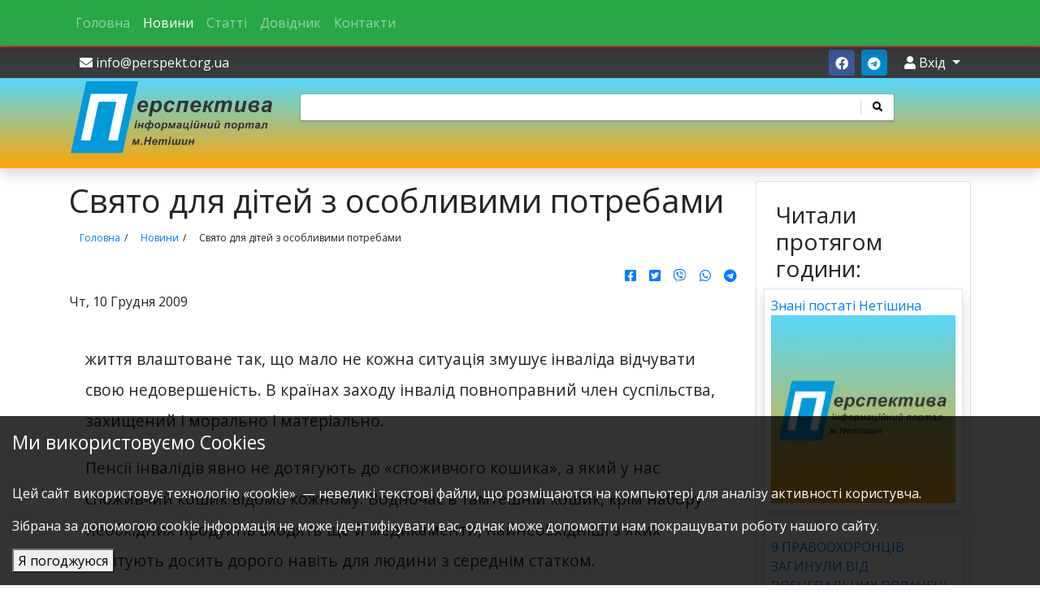

--- FILE ---
content_type: text/html; charset=UTF-8
request_url: https://perspekt.org.ua/news/846
body_size: 6189
content:
<!DOCTYPE html>
<html lang="uk">

 <head prefix="og: http://ogp.me/ns# fb: http://ogp.me/ns/fb# website: http://ogp.me/ns/website#">
    <meta property="fb:app_id" content="262496250751209" /> 		  
 	<meta property="og:type" content="website" /> 	  
	<meta property="og:title" content="Свято для дiтей з особливими потребами" />
	<meta property="og:url" content="https://perspekt.org.ua/news/846" />
	<meta property="og:description" content="Перспектива Нетішин,  новини та статті про місто та околиці" />
	<meta property="og:image" content="https://perspekt.org.ua/assets/templates/new/images/perspekt.png" />
	 
    <meta charset="utf-8">
    <meta http-equiv="X-UA-Compatible" content="IE=edge">
    <meta name="viewport" content="width=device-width, initial-scale=1">
    <link href="/favicon.ico" rel="shortcut icon" type="image/x-icon" />
    <title>Свято для дiтей з особливими потребами Нетішин | perspekt.org.ua</title>
    <link rel="alternate" type="application/rss+xml" title="Нетішин «Перспектива» RSS feed" href="https://perspekt.org.ua/perspekt.rss" />
	<meta name="description" content="Перспектива Нетішин,  новини та статті про місто та околиці" />
    <meta name="keywords" content="хаес" />
    <meta name="csrf-token" content="pck4PMQ2MGJjMjI4YjE0YTg4M2YxNzBjM2RhZjlmYWU3OTg1NA==">
    <meta name="app-version" content="6.51.764">
	 
	<link rel="stylesheet" href="/assets/templates/newtpl/css/app.css" media="all"/>
	 
	<link rel="canonical" href="https://perspekt.org.ua/news/846"/> 
    <link rel="image_src" href="https://perspekt.org.ua/assets/templates/new/images/perspekt.png"/>
	<link rel="preconnect" href="https://www.doubleclickbygoogle.com">
	<link rel="preconnect" href="https://www.google-analytics.com">
    <link rel="preconnect" href="https://adservice.google.com/">
	<link rel="preconnect" href="https://googleads.g.doubleclick.net/">
    <link rel="preconnect" href="https://www.googletagservices.com/">
    <link rel="preconnect" href="https://tpc.googlesyndication.com/">

	 
	<link rel="search" type="application/opensearchdescription+xml" title="Перспектива" href="/search.xml">

	   
	  


<!-- Global site tag (gtag.js) - Google Analytics -->
<script async src="https://www.googletagmanager.com/gtag/js?id=UA-11090680-1"></script>
<script>
  window.dataLayer = window.dataLayer || [];
  function gtag(){dataLayer.push(arguments);}
  gtag('js', new Date());

  gtag('config', 'UA-11090680-1');
</script>


<script async src="https://pagead2.googlesyndication.com/pagead/js/adsbygoogle.js"></script>


<script type="text/javascript">
    (function(c,l,a,r,i,t,y){
        c[a]=c[a]||function(){(c[a].q=c[a].q||[]).push(arguments)};
        t=l.createElement(r);t.async=1;t.src="https://www.clarity.ms/tag/"+i;
        y=l.getElementsByTagName(r)[0];y.parentNode.insertBefore(t,y);
    })(window, document, "clarity", "script", "tbm9urw490");
</script>
</head>
<body>


<div id="wrapper">
<div class="col p-0 d-print-none">
<nav class="navbar navbar-expand-md navbar-dark fixed-top d-none d-md-block bg-success shadow">
  <button class="navbar-toggler" type="button" data-toggle="collapse" data-target="#navbarSupportedContentTop" aria-controls="navbarSupportedContentTop" aria-expanded="false" aria-label="Toggle navigation">
    <span class="navbar-toggler-icon"></span>
  </button>

	<div class="collapse navbar-collapse" id="navbarSupportedContentTop">
<div class="container"><div class="row"><div class="col">
							<ul class="navbar-nav mr-auto">
                <li class="nav-item"><a href="https://perspekt.org.ua/" title="Інформаційний портал міста"  class="nav-link">Головна</a></li>
<li class="nav-item active"><a href="/news/" title="Новини"  class="nav-link">Новини</a></li>
<li class="nav-item"><a href="/articles/" title="Статті"  class="nav-link">Статті</a></li>
<li class="nav-item"><a href="/dovidnik/" title="Довідник"  class="nav-link">Довідник</a></li>
<li class="nav-item"><a href="/contacts" title="Контакти"  class="nav-link">Контакти</a></li>

        </ul>		</div></div></div>
        </div><!-- navbar-collapse -->
	</nav>



<nav class="navbar d-flex d-md-none navbar-dark bg-dark fixed-bottom">
	<div class="collapse navbar-collapse" id="navbarSupportedContentBottom">
<ul class="navbar-nav mr-auto">
                <li class="nav-item"><a href="https://perspekt.org.ua/" title="Інформаційний портал міста"  class="nav-link">Головна</a></li>
<li class="nav-item active"><a href="/news/" title="Новини"  class="nav-link">Новини</a></li>
<li class="nav-item"><a href="/articles/" title="Статті"  class="nav-link">Статті</a></li>
<li class="nav-item"><a href="/dovidnik/" title="Довідник"  class="nav-link">Довідник</a></li>
<li class="nav-item"><a href="/contacts" title="Контакти"  class="nav-link">Контакти</a></li>

        </ul>		
        </div><!-- navbar-collapse -->

           <a class="d-lg-none navbar-text btn btn-link btn-sm" href="/news/">
            <i class="fas fa-book-reader"></i><br class="d-md-none"> новини
        </a>
           <a class="d-lg-none navbar-text btn btn-link btn-sm" href="/articles/">
            <i class="fas fa-link"></i><br class="d-md-none"> статті
        </a>
           <a class="d-lg-none navbar-text btn btn-link btn-sm" href="/contacts">
            <i class="fas fa-users"></i><br class="d-md-none"> контакти
        </a>

	  <button class="navbar-toggler" type="button" data-toggle="collapse" data-target="#navbarSupportedContentBottom" aria-controls="navbarSupportedContentBottom" aria-expanded="false" aria-label="Toggle navigation">
    <span class="navbar-toggler-icon"></span>
  </button>

	</nav>


</div>

	<div class="top md-marg-top d-print-none">
<div class="container"><div class="row"><div class="col">
	&nbsp;
<div class="float-left">
   <a class="btn btn-link white hidden-xs" href="/cdn-cgi/l/email-protection#4d24232b220d3d283f3e3d28263963223f2a63382c"><i class="fa fa-envelope"></i> <span class="__cf_email__" data-cfemail="50393e363f102035222320353b247e3f22377e2531">[email&#160;protected]</span></a>
</div>
<div class="float-right">
   <a class="btn btn-link-new btn-link btn-facebook" title="Ми в фейсбук" href="https://www.facebook.com/perspektorgua/" target="_blank"><i class="fab fa-facebook"></i></a>
   <a class="btn btn-link btn-link-new btn-telegram" title="Наш канал в telegram" href="https://t.me/perspekt_org_ua" target="_blank"><i class="fab fa-telegram"></i></a>
<div is="login-menu"></div>
</div></div></div></div></div>

	<div class="header shadow mb-3">
<div class="container">
    <div class="row">

        <div class="col-sm-12">
            <div class="row">
                <div class="col-sm-12 col-md-3 pb-3"><a href="/"><img class="img-responsive" alt="Перспектива лого"
                                                                 src="/assets/templates/new/images/logo.svg"/></a></div>
                <div class="col-sm-12 col-md-8 ">
					<div class="d-flex flex-column d-print-none">
					<div is=search-box><form id="binliz_search" method="get" action="/search" class="form-wrapper cf"><input type="text" autocomplete="off" name="query" class="txt"> <button type="submit"><i class="fa fa-search"></i></button></form></div>				
					</div>
				</div>
            </div>
        </div>
    </div>
</div>
		</div>

<div class="container">
	

         <div class="wrp row">
	         <div class="content col">

<div class="row">
	<div class="col-sm-12" >
		<div class="headline"><h1>Свято для дiтей з особливими потребами</h1></div>
		<ul class="B_crumbBox" ><li><span class="B_firstCrumb"><a itemprop="item" class="B_homeCrumb" href="/" title="Сайт про культуру, історію, промисловість міста Нетішин та колективу Хмельницької АЕС. Краєзнавчі розвідки зони спостереження атомної електростанції. Літературне життя краю."><span itemprop="name">Головна</span></a><meta itemprop="position" content="1" /></span></li><li><a itemprop="item" class="B_crumb" href="/news/" title="Новини по місту Нетішин"><span itemprop="name">Новини</span></a><meta itemprop="position" content="1" /></li><li><span class="B_lastCrumb"><span itemprop="item" class="B_currentCrumb">Свято для дiтей з особливими потребами</span><meta itemprop="position" content="2" /></span></li></ul><script data-cfasync="false" src="/cdn-cgi/scripts/5c5dd728/cloudflare-static/email-decode.min.js"></script><script type="application/ld+json"> {"@context": "http://schema.org",
 "@type": "BreadcrumbList",
 "itemListElement":[
{
        "@type": "ListItem",
   "position": 1,
   "item":
   {
       "@id": "https://perspekt.org.ua/",
    "name": "Інформаційний портал міста"
    }
  },{
        "@type": "ListItem",
   "position": 2,
   "item":
   {
       "@id": "https://perspekt.org.ua/news/",
    "name": "Новини"
    }
  },{
        "@type": "ListItem",
   "position": 3,
   "item":
   {
       "@id": "https://perspekt.org.ua/news/846",
    "name": "Свято для дiтей з особливими потребами"
    }
  }]}</script>
		<div is="social-buttons"></div>
		
		<div class="detail-date">Чт, 10 Грудня 2009</div>
		
		
		
		<div class="articleBody"><p>життя влаштоване так, що мало не кожна ситуація змушує інваліда відчувати свою недовершеність. В країнах заходу інвалід повноправний член суспільства, захищений і морально і матеріально. </p>
<p>Пенсії інвалідів явно не дотягують до &laquo;споживчого кошика&raquo;, а який у нас споживчий кошик відомо кожному. Водночас в тамтешній кошик, крім набору необхідних продуктів входять ще й медикаменти, найнеобхідніші з яких коштують досить дорого навіть для людини з середнім статком.</p>
<p>Інвалідів, як відомо, має підтримувати держава. Однак, незважаючи на всіляку готовність сприяти і підтримувати, фінансування і цього року залишилось мінімальним.</p>
<p>Щорічно до лав інвалідів потрапляє чверть мільйона українців. Притому, з кожним роком інвалідність молодшає, зростає щороку кількість дітей з вродженими вадами, які, підійшовши до повноліття, одержать не лише паспорт, але й групу інвалідності.</p>
<p>Найбільше серед всіх категорій інвалідів потерпають діти, адже їх душі чисті і незатьмарені проблемами. Вони набагато гостріше сприймають реакцію з боку суспільства. Дізнатися, що ти не такий, як усі, і що в житті на тебе чекає маса побутових і соці&shy;альних труднощів, але водночас не змиритися з цим, продовжувати жити, прагнути до чогось, розвивати себе &ndash; цього нелегко навчитися, на це потрібно багато сил і часу.</p>
<p>Саме для підтримки таких дітей комісією по роботі з дітьми на чолі з заступником голови ПК Л.М. Малько та за участі працівників Будинку культури м. Нетішин (директор С.П.Кириленко) 4 грудня організовано культурний захід. О 12-00 розпочалася вистава &laquo;Пригоди невгамовного зайчика та Червоної шапочки&raquo; Львівського драмтеатру. Свято продовжила ігрова програма, яку відкрила Л.М. Малько. </p>
<p>Скільки вдячності, радощів, блиску в очах, посмішок було на обличчях наших дітей! Про них не забули. Кожна дитина на святі почувала себе природно, діти зустрілися зі своїми уже старими друзями. Після кожного такого заходу діти стають&nbsp; розкутіші, впевненіші в собі, знаходять для себе нових друзів. Адже діти з особливими потребами більш відкриті для спілкування, і таке спілкування вони знаходять саме на таких заходах. А по закінченню програми кожна дитина отримала солодкий приз.</p>
<p>Діти розійшлися по домівках щасливими, ми щасливіші вдвічі. Адже, даруючи радість,&nbsp; забуваєш про&nbsp; негаразди та втому.</p>
<p>А напередодні свята члени КРДіШР не забули завітати до наших старших підшефних та подарували від усіх працівників ВП ХАЕС солодощі та засоби гігієни.</p>
<p><strong>Лідія Куртєва</strong><strong></strong></p></div>

		<div class="content-authors"><p><!--noindex--><a target="_blank" href="" rel="nofollow"></a><!--/noindex--></p></div>

				

		

		
		<br>
		<script type="application/javascript">
			  window.___gcfg = {
				lang: 'uk'
			  };
		</script>
		

		<br />	
		<comments parametr="846"></comments>
		
		
	</div>

</div>

<script type="application/ld+json">{
    "@context": "https://schema.org",
    "@type": "NewsArticle",
    "mainEntityOfPage": {
        "@type": "WebPage",
        "@id": "https://perspekt.org.ua/news/846"
    },
    "name": "Свято для дiтей з особливими потребами",
    "headline": "життя влаштоване так, що мало не кожна ситуація змушує інваліда відчувати свою недовершеність. В країнах зах",
    "author": {
        "@type": "Organization",
        "name": "perspekt.org.ua"
    },
    "publisher": {
        "@type": "Organization",
        "name": "perspekt.org.ua",
        "email": "info@perspekt.org.ua",
        "url": "htts://perspekt.org.ua/",
        "logo": {
            "@type": "ImageObject",
            "url": "https://perspekt.org.ua/assets/templates/new/images/logo.png"
        }
    },
    "image": {
        "@type": "ImageObject",
        "url": "https://perspekt.org.ua"
    },
    "datePublished": "2009-12-10T18:03:32+00:00",
    "dateModified": "2015-02-27T06:14:00+00:00"
}</script>

</div>

<div id=rcoll class="right col col-pixel-size d-print-none">
        <div is="pdf-view"></div>


<div is="weather-list"></div>
<div is="latest-pages"></div>
    <ins class="adsbygoogle"
         style="display:block"
         data-ad-client="ca-pub-7954435430061011"
         data-ad-slot="6648133204"
         data-ad-format="auto"
         data-full-width-responsive="true"></ins>
<img src="/assets/images/13445498_294579610879465_1441014484514250849_n.png" class="img-responsive" alt="Перспектива" />


</div>
</div>

<div is="cookies-message"></div>

</div></div>
<div class="footer d-print-none">
	<div class="container">
		<div class="row">
    <div class="wrapper col-sm-8">
        

 <!--noindex-->
<div class="table-responsive">
<table>
<tr>


	<td>


</td>
	<td>
	
	</td>
</tr>
</table>
</div>
<!--/noindex-->
        <span>Сайт <a href="http://www.perspekt.org.ua">&laquo;Перспектива&raquo;</a> розроблено Олексієм <a
                title="Binary Lizard Studio" href="http://binliz.org.ua">BinLiz</a> Гусаровим</span>
    </div>
		<div class="col-sm-4"><a href="/pravila-sajtu" class="links">Правила роботи з сайтом</a>
<a href="/contacts"  class="links">Контактна інформація</a>
</div>
	</div>
	</div>
</div>
<script rel="preload" src="/assets/templates/newtpl/js/app.js?v2"></script>
<script type='application/ld+json'> 
{
  "@context": "http://www.schema.org",
  "@type": "WebSite",
  "name": "Нетішин &laquo;Перспектива&raquo;",
  "alternateName": "Інформаційний портал міста Нетішин",
  "url": "https://perspekt.org.ua",
  "potentialAction": {
    "@type": "SearchAction",
    "target": "https://perspekt.org.ua/search?query={search_term_string}",
    "query-input": "required name=search_term_string"
  }  
}
 </script>

<script defer src="https://static.cloudflareinsights.com/beacon.min.js/vcd15cbe7772f49c399c6a5babf22c1241717689176015" integrity="sha512-ZpsOmlRQV6y907TI0dKBHq9Md29nnaEIPlkf84rnaERnq6zvWvPUqr2ft8M1aS28oN72PdrCzSjY4U6VaAw1EQ==" data-cf-beacon='{"version":"2024.11.0","token":"d9efb3a557e7498ea8fb3d6b73ed60f1","r":1,"server_timing":{"name":{"cfCacheStatus":true,"cfEdge":true,"cfExtPri":true,"cfL4":true,"cfOrigin":true,"cfSpeedBrain":true},"location_startswith":null}}' crossorigin="anonymous"></script>
</body>
</html>

--- FILE ---
content_type: application/javascript
request_url: https://perspekt.org.ua/assets/templates/newtpl/js/app.js?v2
body_size: 211382
content:
!function(t){var e={};function n(r){if(e[r])return e[r].exports;var i=e[r]={i:r,l:!1,exports:{}};return t[r].call(i.exports,i,i.exports,n),i.l=!0,i.exports}n.m=t,n.c=e,n.d=function(t,e,r){n.o(t,e)||Object.defineProperty(t,e,{enumerable:!0,get:r})},n.r=function(t){"undefined"!=typeof Symbol&&Symbol.toStringTag&&Object.defineProperty(t,Symbol.toStringTag,{value:"Module"}),Object.defineProperty(t,"__esModule",{value:!0})},n.t=function(t,e){if(1&e&&(t=n(t)),8&e)return t;if(4&e&&"object"==typeof t&&t&&t.__esModule)return t;var r=Object.create(null);if(n.r(r),Object.defineProperty(r,"default",{enumerable:!0,value:t}),2&e&&"string"!=typeof t)for(var i in t)n.d(r,i,function(e){return t[e]}.bind(null,i));return r},n.n=function(t){var e=t&&t.__esModule?function(){return t.default}:function(){return t};return n.d(e,"a",e),e},n.o=function(t,e){return Object.prototype.hasOwnProperty.call(t,e)},n.p="/",n(n.s=51)}([function(t,e,n){"use strict";(function(t){n.d(e,"i",(function(){return r})),n.d(e,"b",(function(){return i})),n.d(e,"g",(function(){return a})),n.d(e,"d",(function(){return s})),n.d(e,"j",(function(){return l})),n.d(e,"k",(function(){return c})),n.d(e,"e",(function(){return f})),n.d(e,"h",(function(){return d})),n.d(e,"f",(function(){return p})),n.d(e,"c",(function(){return h})),n.d(e,"a",(function(){return v}));var r="undefined"!=typeof window,i="undefined"!=typeof document,o="undefined"!=typeof navigator,a="undefined"!=typeof Promise,s="undefined"!=typeof MutationObserver||"undefined"!=typeof WebKitMutationObserver||"undefined"!=typeof MozMutationObserver,l=r&&i&&o,u=l?window.navigator.userAgent.toLowerCase():"",c=u.indexOf("jsdom")>0,f=(/msie|trident/.test(u),function(){var t=!1;if(l)try{var e={get passive(){t=!0}};window.addEventListener("test",e,e),window.removeEventListener("test",e,e)}catch(e){t=!1}return t}()),d=l&&("ontouchstart"in document.documentElement||navigator.maxTouchPoints>0),p=l&&Boolean(window.PointerEvent||window.MSPointerEvent),h=l&&"IntersectionObserver"in window&&"IntersectionObserverEntry"in window&&"intersectionRatio"in window.IntersectionObserverEntry.prototype,v=function(){return function(e){var n=arguments.length>1&&void 0!==arguments[1]?arguments[1]:null,r=void 0!==t&&t&&t.env||{};return e?r[e]||n:r}("BOOTSTRAP_VUE_NO_WARN")}}).call(this,n(10))},function(t,e,n){t.exports=n(48)},function(t,e,n){"use strict";function r(t,e,n,r,i,o,a,s){var l,u="function"==typeof t?t.options:t;if(e&&(u.render=e,u.staticRenderFns=n,u._compiled=!0),r&&(u.functional=!0),o&&(u._scopeId="data-v-"+o),a?(l=function(t){(t=t||this.$vnode&&this.$vnode.ssrContext||this.parent&&this.parent.$vnode&&this.parent.$vnode.ssrContext)||"undefined"==typeof __VUE_SSR_CONTEXT__||(t=__VUE_SSR_CONTEXT__),i&&i.call(this,t),t&&t._registeredComponents&&t._registeredComponents.add(a)},u._ssrRegister=l):i&&(l=s?function(){i.call(this,this.$root.$options.shadowRoot)}:i),l)if(u.functional){u._injectStyles=l;var c=u.render;u.render=function(t,e){return l.call(e),c(t,e)}}else{var f=u.beforeCreate;u.beforeCreate=f?[].concat(f,l):[l]}return{exports:t,options:u}}n.d(e,"a",(function(){return r}))},function(t,e,n){t.exports=n(31)},function(t,e,n){"use strict";var r=n(16),i=n(32),o=Object.prototype.toString;function a(t){return"[object Array]"===o.call(t)}function s(t){return null!==t&&"object"==typeof t}function l(t){return"[object Function]"===o.call(t)}function u(t,e){if(null!=t)if("object"!=typeof t&&(t=[t]),a(t))for(var n=0,r=t.length;n<r;n++)e.call(null,t[n],n,t);else for(var i in t)Object.prototype.hasOwnProperty.call(t,i)&&e.call(null,t[i],i,t)}t.exports={isArray:a,isArrayBuffer:function(t){return"[object ArrayBuffer]"===o.call(t)},isBuffer:i,isFormData:function(t){return"undefined"!=typeof FormData&&t instanceof FormData},isArrayBufferView:function(t){return"undefined"!=typeof ArrayBuffer&&ArrayBuffer.isView?ArrayBuffer.isView(t):t&&t.buffer&&t.buffer instanceof ArrayBuffer},isString:function(t){return"string"==typeof t},isNumber:function(t){return"number"==typeof t},isObject:s,isUndefined:function(t){return void 0===t},isDate:function(t){return"[object Date]"===o.call(t)},isFile:function(t){return"[object File]"===o.call(t)},isBlob:function(t){return"[object Blob]"===o.call(t)},isFunction:l,isStream:function(t){return s(t)&&l(t.pipe)},isURLSearchParams:function(t){return"undefined"!=typeof URLSearchParams&&t instanceof URLSearchParams},isStandardBrowserEnv:function(){return("undefined"==typeof navigator||"ReactNative"!==navigator.product)&&("undefined"!=typeof window&&"undefined"!=typeof document)},forEach:u,merge:function t(){var e={};function n(n,r){"object"==typeof e[r]&&"object"==typeof n?e[r]=t(e[r],n):e[r]=n}for(var r=0,i=arguments.length;r<i;r++)u(arguments[r],n);return e},extend:function(t,e,n){return u(e,(function(e,i){t[i]=n&&"function"==typeof e?r(e,n):e})),t},trim:function(t){return t.replace(/^\s*/,"").replace(/\s*$/,"")}}},function(t,e,n){"use strict";n.r(e),function(t){var n="undefined"!=typeof window&&"undefined"!=typeof document&&"undefined"!=typeof navigator,r=function(){for(var t=["Edge","Trident","Firefox"],e=0;e<t.length;e+=1)if(n&&navigator.userAgent.indexOf(t[e])>=0)return 1;return 0}();var i=n&&window.Promise?function(t){var e=!1;return function(){e||(e=!0,window.Promise.resolve().then((function(){e=!1,t()})))}}:function(t){var e=!1;return function(){e||(e=!0,setTimeout((function(){e=!1,t()}),r))}};function o(t){return t&&"[object Function]"==={}.toString.call(t)}function a(t,e){if(1!==t.nodeType)return[];var n=t.ownerDocument.defaultView.getComputedStyle(t,null);return e?n[e]:n}function s(t){return"HTML"===t.nodeName?t:t.parentNode||t.host}function l(t){if(!t)return document.body;switch(t.nodeName){case"HTML":case"BODY":return t.ownerDocument.body;case"#document":return t.body}var e=a(t),n=e.overflow,r=e.overflowX,i=e.overflowY;return/(auto|scroll|overlay)/.test(n+i+r)?t:l(s(t))}function u(t){return t&&t.referenceNode?t.referenceNode:t}var c=n&&!(!window.MSInputMethodContext||!document.documentMode),f=n&&/MSIE 10/.test(navigator.userAgent);function d(t){return 11===t?c:10===t?f:c||f}function p(t){if(!t)return document.documentElement;for(var e=d(10)?document.body:null,n=t.offsetParent||null;n===e&&t.nextElementSibling;)n=(t=t.nextElementSibling).offsetParent;var r=n&&n.nodeName;return r&&"BODY"!==r&&"HTML"!==r?-1!==["TH","TD","TABLE"].indexOf(n.nodeName)&&"static"===a(n,"position")?p(n):n:t?t.ownerDocument.documentElement:document.documentElement}function h(t){return null!==t.parentNode?h(t.parentNode):t}function v(t,e){if(!(t&&t.nodeType&&e&&e.nodeType))return document.documentElement;var n=t.compareDocumentPosition(e)&Node.DOCUMENT_POSITION_FOLLOWING,r=n?t:e,i=n?e:t,o=document.createRange();o.setStart(r,0),o.setEnd(i,0);var a,s,l=o.commonAncestorContainer;if(t!==l&&e!==l||r.contains(i))return"BODY"===(s=(a=l).nodeName)||"HTML"!==s&&p(a.firstElementChild)!==a?p(l):l;var u=h(t);return u.host?v(u.host,e):v(t,h(e).host)}function m(t){var e="top"===(arguments.length>1&&void 0!==arguments[1]?arguments[1]:"top")?"scrollTop":"scrollLeft",n=t.nodeName;if("BODY"===n||"HTML"===n){var r=t.ownerDocument.documentElement;return(t.ownerDocument.scrollingElement||r)[e]}return t[e]}function g(t,e){var n="x"===e?"Left":"Top",r="Left"===n?"Right":"Bottom";return parseFloat(t["border"+n+"Width"],10)+parseFloat(t["border"+r+"Width"],10)}function b(t,e,n,r){return Math.max(e["offset"+t],e["scroll"+t],n["client"+t],n["offset"+t],n["scroll"+t],d(10)?parseInt(n["offset"+t])+parseInt(r["margin"+("Height"===t?"Top":"Left")])+parseInt(r["margin"+("Height"===t?"Bottom":"Right")]):0)}function y(t){var e=t.body,n=t.documentElement,r=d(10)&&getComputedStyle(n);return{height:b("Height",e,n,r),width:b("Width",e,n,r)}}var _=function(t,e){if(!(t instanceof e))throw new TypeError("Cannot call a class as a function")},w=function(){function t(t,e){for(var n=0;n<e.length;n++){var r=e[n];r.enumerable=r.enumerable||!1,r.configurable=!0,"value"in r&&(r.writable=!0),Object.defineProperty(t,r.key,r)}}return function(e,n,r){return n&&t(e.prototype,n),r&&t(e,r),e}}(),S=function(t,e,n){return e in t?Object.defineProperty(t,e,{value:n,enumerable:!0,configurable:!0,writable:!0}):t[e]=n,t},T=Object.assign||function(t){for(var e=1;e<arguments.length;e++){var n=arguments[e];for(var r in n)Object.prototype.hasOwnProperty.call(n,r)&&(t[r]=n[r])}return t};function O(t){return T({},t,{right:t.left+t.width,bottom:t.top+t.height})}function C(t){var e={};try{if(d(10)){e=t.getBoundingClientRect();var n=m(t,"top"),r=m(t,"left");e.top+=n,e.left+=r,e.bottom+=n,e.right+=r}else e=t.getBoundingClientRect()}catch(t){}var i={left:e.left,top:e.top,width:e.right-e.left,height:e.bottom-e.top},o="HTML"===t.nodeName?y(t.ownerDocument):{},s=o.width||t.clientWidth||i.width,l=o.height||t.clientHeight||i.height,u=t.offsetWidth-s,c=t.offsetHeight-l;if(u||c){var f=a(t);u-=g(f,"x"),c-=g(f,"y"),i.width-=u,i.height-=c}return O(i)}function x(t,e){var n=arguments.length>2&&void 0!==arguments[2]&&arguments[2],r=d(10),i="HTML"===e.nodeName,o=C(t),s=C(e),u=l(t),c=a(e),f=parseFloat(c.borderTopWidth,10),p=parseFloat(c.borderLeftWidth,10);n&&i&&(s.top=Math.max(s.top,0),s.left=Math.max(s.left,0));var h=O({top:o.top-s.top-f,left:o.left-s.left-p,width:o.width,height:o.height});if(h.marginTop=0,h.marginLeft=0,!r&&i){var v=parseFloat(c.marginTop,10),g=parseFloat(c.marginLeft,10);h.top-=f-v,h.bottom-=f-v,h.left-=p-g,h.right-=p-g,h.marginTop=v,h.marginLeft=g}return(r&&!n?e.contains(u):e===u&&"BODY"!==u.nodeName)&&(h=function(t,e){var n=arguments.length>2&&void 0!==arguments[2]&&arguments[2],r=m(e,"top"),i=m(e,"left"),o=n?-1:1;return t.top+=r*o,t.bottom+=r*o,t.left+=i*o,t.right+=i*o,t}(h,e)),h}function E(t){if(!t||!t.parentElement||d())return document.documentElement;for(var e=t.parentElement;e&&"none"===a(e,"transform");)e=e.parentElement;return e||document.documentElement}function k(t,e,n,r){var i=arguments.length>4&&void 0!==arguments[4]&&arguments[4],o={top:0,left:0},c=i?E(t):v(t,u(e));if("viewport"===r)o=function(t){var e=arguments.length>1&&void 0!==arguments[1]&&arguments[1],n=t.ownerDocument.documentElement,r=x(t,n),i=Math.max(n.clientWidth,window.innerWidth||0),o=Math.max(n.clientHeight,window.innerHeight||0),a=e?0:m(n),s=e?0:m(n,"left");return O({top:a-r.top+r.marginTop,left:s-r.left+r.marginLeft,width:i,height:o})}(c,i);else{var f=void 0;"scrollParent"===r?"BODY"===(f=l(s(e))).nodeName&&(f=t.ownerDocument.documentElement):f="window"===r?t.ownerDocument.documentElement:r;var d=x(f,c,i);if("HTML"!==f.nodeName||function t(e){var n=e.nodeName;if("BODY"===n||"HTML"===n)return!1;if("fixed"===a(e,"position"))return!0;var r=s(e);return!!r&&t(r)}(c))o=d;else{var p=y(t.ownerDocument),h=p.height,g=p.width;o.top+=d.top-d.marginTop,o.bottom=h+d.top,o.left+=d.left-d.marginLeft,o.right=g+d.left}}var b="number"==typeof(n=n||0);return o.left+=b?n:n.left||0,o.top+=b?n:n.top||0,o.right-=b?n:n.right||0,o.bottom-=b?n:n.bottom||0,o}function P(t,e,n,r,i){var o=arguments.length>5&&void 0!==arguments[5]?arguments[5]:0;if(-1===t.indexOf("auto"))return t;var a=k(n,r,o,i),s={top:{width:a.width,height:e.top-a.top},right:{width:a.right-e.right,height:a.height},bottom:{width:a.width,height:a.bottom-e.bottom},left:{width:e.left-a.left,height:a.height}},l=Object.keys(s).map((function(t){return T({key:t},s[t],{area:(e=s[t],e.width*e.height)});var e})).sort((function(t,e){return e.area-t.area})),u=l.filter((function(t){var e=t.width,r=t.height;return e>=n.clientWidth&&r>=n.clientHeight})),c=u.length>0?u[0].key:l[0].key,f=t.split("-")[1];return c+(f?"-"+f:"")}function D(t,e,n){var r=arguments.length>3&&void 0!==arguments[3]?arguments[3]:null;return x(n,r?E(e):v(e,u(n)),r)}function A(t){var e=t.ownerDocument.defaultView.getComputedStyle(t),n=parseFloat(e.marginTop||0)+parseFloat(e.marginBottom||0),r=parseFloat(e.marginLeft||0)+parseFloat(e.marginRight||0);return{width:t.offsetWidth+r,height:t.offsetHeight+n}}function j(t){var e={left:"right",right:"left",bottom:"top",top:"bottom"};return t.replace(/left|right|bottom|top/g,(function(t){return e[t]}))}function $(t,e,n){n=n.split("-")[0];var r=A(t),i={width:r.width,height:r.height},o=-1!==["right","left"].indexOf(n),a=o?"top":"left",s=o?"left":"top",l=o?"height":"width",u=o?"width":"height";return i[a]=e[a]+e[l]/2-r[l]/2,i[s]=n===s?e[s]-r[u]:e[j(s)],i}function B(t,e){return Array.prototype.find?t.find(e):t.filter(e)[0]}function I(t,e,n){return(void 0===n?t:t.slice(0,function(t,e,n){if(Array.prototype.findIndex)return t.findIndex((function(t){return t[e]===n}));var r=B(t,(function(t){return t[e]===n}));return t.indexOf(r)}(t,"name",n))).forEach((function(t){t.function&&console.warn("`modifier.function` is deprecated, use `modifier.fn`!");var n=t.function||t.fn;t.enabled&&o(n)&&(e.offsets.popper=O(e.offsets.popper),e.offsets.reference=O(e.offsets.reference),e=n(e,t))})),e}function N(){if(!this.state.isDestroyed){var t={instance:this,styles:{},arrowStyles:{},attributes:{},flipped:!1,offsets:{}};t.offsets.reference=D(this.state,this.popper,this.reference,this.options.positionFixed),t.placement=P(this.options.placement,t.offsets.reference,this.popper,this.reference,this.options.modifiers.flip.boundariesElement,this.options.modifiers.flip.padding),t.originalPlacement=t.placement,t.positionFixed=this.options.positionFixed,t.offsets.popper=$(this.popper,t.offsets.reference,t.placement),t.offsets.popper.position=this.options.positionFixed?"fixed":"absolute",t=I(this.modifiers,t),this.state.isCreated?this.options.onUpdate(t):(this.state.isCreated=!0,this.options.onCreate(t))}}function L(t,e){return t.some((function(t){var n=t.name;return t.enabled&&n===e}))}function R(t){for(var e=[!1,"ms","Webkit","Moz","O"],n=t.charAt(0).toUpperCase()+t.slice(1),r=0;r<e.length;r++){var i=e[r],o=i?""+i+n:t;if(void 0!==document.body.style[o])return o}return null}function F(){return this.state.isDestroyed=!0,L(this.modifiers,"applyStyle")&&(this.popper.removeAttribute("x-placement"),this.popper.style.position="",this.popper.style.top="",this.popper.style.left="",this.popper.style.right="",this.popper.style.bottom="",this.popper.style.willChange="",this.popper.style[R("transform")]=""),this.disableEventListeners(),this.options.removeOnDestroy&&this.popper.parentNode.removeChild(this.popper),this}function M(t){var e=t.ownerDocument;return e?e.defaultView:window}function H(t,e,n,r){n.updateBound=r,M(t).addEventListener("resize",n.updateBound,{passive:!0});var i=l(t);return function t(e,n,r,i){var o="BODY"===e.nodeName,a=o?e.ownerDocument.defaultView:e;a.addEventListener(n,r,{passive:!0}),o||t(l(a.parentNode),n,r,i),i.push(a)}(i,"scroll",n.updateBound,n.scrollParents),n.scrollElement=i,n.eventsEnabled=!0,n}function V(){this.state.eventsEnabled||(this.state=H(this.reference,this.options,this.state,this.scheduleUpdate))}function z(){var t,e;this.state.eventsEnabled&&(cancelAnimationFrame(this.scheduleUpdate),this.state=(t=this.reference,e=this.state,M(t).removeEventListener("resize",e.updateBound),e.scrollParents.forEach((function(t){t.removeEventListener("scroll",e.updateBound)})),e.updateBound=null,e.scrollParents=[],e.scrollElement=null,e.eventsEnabled=!1,e))}function U(t){return""!==t&&!isNaN(parseFloat(t))&&isFinite(t)}function W(t,e){Object.keys(e).forEach((function(n){var r="";-1!==["width","height","top","right","bottom","left"].indexOf(n)&&U(e[n])&&(r="px"),t.style[n]=e[n]+r}))}var q=n&&/Firefox/i.test(navigator.userAgent);function G(t,e,n){var r=B(t,(function(t){return t.name===e})),i=!!r&&t.some((function(t){return t.name===n&&t.enabled&&t.order<r.order}));if(!i){var o="`"+e+"`",a="`"+n+"`";console.warn(a+" modifier is required by "+o+" modifier in order to work, be sure to include it before "+o+"!")}return i}var K=["auto-start","auto","auto-end","top-start","top","top-end","right-start","right","right-end","bottom-end","bottom","bottom-start","left-end","left","left-start"],X=K.slice(3);function Y(t){var e=arguments.length>1&&void 0!==arguments[1]&&arguments[1],n=X.indexOf(t),r=X.slice(n+1).concat(X.slice(0,n));return e?r.reverse():r}var Q={FLIP:"flip",CLOCKWISE:"clockwise",COUNTERCLOCKWISE:"counterclockwise"};function J(t,e,n,r){var i=[0,0],o=-1!==["right","left"].indexOf(r),a=t.split(/(\+|\-)/).map((function(t){return t.trim()})),s=a.indexOf(B(a,(function(t){return-1!==t.search(/,|\s/)})));a[s]&&-1===a[s].indexOf(",")&&console.warn("Offsets separated by white space(s) are deprecated, use a comma (,) instead.");var l=/\s*,\s*|\s+/,u=-1!==s?[a.slice(0,s).concat([a[s].split(l)[0]]),[a[s].split(l)[1]].concat(a.slice(s+1))]:[a];return(u=u.map((function(t,r){var i=(1===r?!o:o)?"height":"width",a=!1;return t.reduce((function(t,e){return""===t[t.length-1]&&-1!==["+","-"].indexOf(e)?(t[t.length-1]=e,a=!0,t):a?(t[t.length-1]+=e,a=!1,t):t.concat(e)}),[]).map((function(t){return function(t,e,n,r){var i=t.match(/((?:\-|\+)?\d*\.?\d*)(.*)/),o=+i[1],a=i[2];if(!o)return t;if(0===a.indexOf("%")){var s=void 0;switch(a){case"%p":s=n;break;case"%":case"%r":default:s=r}return O(s)[e]/100*o}if("vh"===a||"vw"===a){return("vh"===a?Math.max(document.documentElement.clientHeight,window.innerHeight||0):Math.max(document.documentElement.clientWidth,window.innerWidth||0))/100*o}return o}(t,i,e,n)}))}))).forEach((function(t,e){t.forEach((function(n,r){U(n)&&(i[e]+=n*("-"===t[r-1]?-1:1))}))})),i}var Z={placement:"bottom",positionFixed:!1,eventsEnabled:!0,removeOnDestroy:!1,onCreate:function(){},onUpdate:function(){},modifiers:{shift:{order:100,enabled:!0,fn:function(t){var e=t.placement,n=e.split("-")[0],r=e.split("-")[1];if(r){var i=t.offsets,o=i.reference,a=i.popper,s=-1!==["bottom","top"].indexOf(n),l=s?"left":"top",u=s?"width":"height",c={start:S({},l,o[l]),end:S({},l,o[l]+o[u]-a[u])};t.offsets.popper=T({},a,c[r])}return t}},offset:{order:200,enabled:!0,fn:function(t,e){var n=e.offset,r=t.placement,i=t.offsets,o=i.popper,a=i.reference,s=r.split("-")[0],l=void 0;return l=U(+n)?[+n,0]:J(n,o,a,s),"left"===s?(o.top+=l[0],o.left-=l[1]):"right"===s?(o.top+=l[0],o.left+=l[1]):"top"===s?(o.left+=l[0],o.top-=l[1]):"bottom"===s&&(o.left+=l[0],o.top+=l[1]),t.popper=o,t},offset:0},preventOverflow:{order:300,enabled:!0,fn:function(t,e){var n=e.boundariesElement||p(t.instance.popper);t.instance.reference===n&&(n=p(n));var r=R("transform"),i=t.instance.popper.style,o=i.top,a=i.left,s=i[r];i.top="",i.left="",i[r]="";var l=k(t.instance.popper,t.instance.reference,e.padding,n,t.positionFixed);i.top=o,i.left=a,i[r]=s,e.boundaries=l;var u=e.priority,c=t.offsets.popper,f={primary:function(t){var n=c[t];return c[t]<l[t]&&!e.escapeWithReference&&(n=Math.max(c[t],l[t])),S({},t,n)},secondary:function(t){var n="right"===t?"left":"top",r=c[n];return c[t]>l[t]&&!e.escapeWithReference&&(r=Math.min(c[n],l[t]-("right"===t?c.width:c.height))),S({},n,r)}};return u.forEach((function(t){var e=-1!==["left","top"].indexOf(t)?"primary":"secondary";c=T({},c,f[e](t))})),t.offsets.popper=c,t},priority:["left","right","top","bottom"],padding:5,boundariesElement:"scrollParent"},keepTogether:{order:400,enabled:!0,fn:function(t){var e=t.offsets,n=e.popper,r=e.reference,i=t.placement.split("-")[0],o=Math.floor,a=-1!==["top","bottom"].indexOf(i),s=a?"right":"bottom",l=a?"left":"top",u=a?"width":"height";return n[s]<o(r[l])&&(t.offsets.popper[l]=o(r[l])-n[u]),n[l]>o(r[s])&&(t.offsets.popper[l]=o(r[s])),t}},arrow:{order:500,enabled:!0,fn:function(t,e){var n;if(!G(t.instance.modifiers,"arrow","keepTogether"))return t;var r=e.element;if("string"==typeof r){if(!(r=t.instance.popper.querySelector(r)))return t}else if(!t.instance.popper.contains(r))return console.warn("WARNING: `arrow.element` must be child of its popper element!"),t;var i=t.placement.split("-")[0],o=t.offsets,s=o.popper,l=o.reference,u=-1!==["left","right"].indexOf(i),c=u?"height":"width",f=u?"Top":"Left",d=f.toLowerCase(),p=u?"left":"top",h=u?"bottom":"right",v=A(r)[c];l[h]-v<s[d]&&(t.offsets.popper[d]-=s[d]-(l[h]-v)),l[d]+v>s[h]&&(t.offsets.popper[d]+=l[d]+v-s[h]),t.offsets.popper=O(t.offsets.popper);var m=l[d]+l[c]/2-v/2,g=a(t.instance.popper),b=parseFloat(g["margin"+f],10),y=parseFloat(g["border"+f+"Width"],10),_=m-t.offsets.popper[d]-b-y;return _=Math.max(Math.min(s[c]-v,_),0),t.arrowElement=r,t.offsets.arrow=(S(n={},d,Math.round(_)),S(n,p,""),n),t},element:"[x-arrow]"},flip:{order:600,enabled:!0,fn:function(t,e){if(L(t.instance.modifiers,"inner"))return t;if(t.flipped&&t.placement===t.originalPlacement)return t;var n=k(t.instance.popper,t.instance.reference,e.padding,e.boundariesElement,t.positionFixed),r=t.placement.split("-")[0],i=j(r),o=t.placement.split("-")[1]||"",a=[];switch(e.behavior){case Q.FLIP:a=[r,i];break;case Q.CLOCKWISE:a=Y(r);break;case Q.COUNTERCLOCKWISE:a=Y(r,!0);break;default:a=e.behavior}return a.forEach((function(s,l){if(r!==s||a.length===l+1)return t;r=t.placement.split("-")[0],i=j(r);var u=t.offsets.popper,c=t.offsets.reference,f=Math.floor,d="left"===r&&f(u.right)>f(c.left)||"right"===r&&f(u.left)<f(c.right)||"top"===r&&f(u.bottom)>f(c.top)||"bottom"===r&&f(u.top)<f(c.bottom),p=f(u.left)<f(n.left),h=f(u.right)>f(n.right),v=f(u.top)<f(n.top),m=f(u.bottom)>f(n.bottom),g="left"===r&&p||"right"===r&&h||"top"===r&&v||"bottom"===r&&m,b=-1!==["top","bottom"].indexOf(r),y=!!e.flipVariations&&(b&&"start"===o&&p||b&&"end"===o&&h||!b&&"start"===o&&v||!b&&"end"===o&&m),_=!!e.flipVariationsByContent&&(b&&"start"===o&&h||b&&"end"===o&&p||!b&&"start"===o&&m||!b&&"end"===o&&v),w=y||_;(d||g||w)&&(t.flipped=!0,(d||g)&&(r=a[l+1]),w&&(o=function(t){return"end"===t?"start":"start"===t?"end":t}(o)),t.placement=r+(o?"-"+o:""),t.offsets.popper=T({},t.offsets.popper,$(t.instance.popper,t.offsets.reference,t.placement)),t=I(t.instance.modifiers,t,"flip"))})),t},behavior:"flip",padding:5,boundariesElement:"viewport",flipVariations:!1,flipVariationsByContent:!1},inner:{order:700,enabled:!1,fn:function(t){var e=t.placement,n=e.split("-")[0],r=t.offsets,i=r.popper,o=r.reference,a=-1!==["left","right"].indexOf(n),s=-1===["top","left"].indexOf(n);return i[a?"left":"top"]=o[n]-(s?i[a?"width":"height"]:0),t.placement=j(e),t.offsets.popper=O(i),t}},hide:{order:800,enabled:!0,fn:function(t){if(!G(t.instance.modifiers,"hide","preventOverflow"))return t;var e=t.offsets.reference,n=B(t.instance.modifiers,(function(t){return"preventOverflow"===t.name})).boundaries;if(e.bottom<n.top||e.left>n.right||e.top>n.bottom||e.right<n.left){if(!0===t.hide)return t;t.hide=!0,t.attributes["x-out-of-boundaries"]=""}else{if(!1===t.hide)return t;t.hide=!1,t.attributes["x-out-of-boundaries"]=!1}return t}},computeStyle:{order:850,enabled:!0,fn:function(t,e){var n=e.x,r=e.y,i=t.offsets.popper,o=B(t.instance.modifiers,(function(t){return"applyStyle"===t.name})).gpuAcceleration;void 0!==o&&console.warn("WARNING: `gpuAcceleration` option moved to `computeStyle` modifier and will not be supported in future versions of Popper.js!");var a=void 0!==o?o:e.gpuAcceleration,s=p(t.instance.popper),l=C(s),u={position:i.position},c=function(t,e){var n=t.offsets,r=n.popper,i=n.reference,o=Math.round,a=Math.floor,s=function(t){return t},l=o(i.width),u=o(r.width),c=-1!==["left","right"].indexOf(t.placement),f=-1!==t.placement.indexOf("-"),d=e?c||f||l%2==u%2?o:a:s,p=e?o:s;return{left:d(l%2==1&&u%2==1&&!f&&e?r.left-1:r.left),top:p(r.top),bottom:p(r.bottom),right:d(r.right)}}(t,window.devicePixelRatio<2||!q),f="bottom"===n?"top":"bottom",d="right"===r?"left":"right",h=R("transform"),v=void 0,m=void 0;if(m="bottom"===f?"HTML"===s.nodeName?-s.clientHeight+c.bottom:-l.height+c.bottom:c.top,v="right"===d?"HTML"===s.nodeName?-s.clientWidth+c.right:-l.width+c.right:c.left,a&&h)u[h]="translate3d("+v+"px, "+m+"px, 0)",u[f]=0,u[d]=0,u.willChange="transform";else{var g="bottom"===f?-1:1,b="right"===d?-1:1;u[f]=m*g,u[d]=v*b,u.willChange=f+", "+d}var y={"x-placement":t.placement};return t.attributes=T({},y,t.attributes),t.styles=T({},u,t.styles),t.arrowStyles=T({},t.offsets.arrow,t.arrowStyles),t},gpuAcceleration:!0,x:"bottom",y:"right"},applyStyle:{order:900,enabled:!0,fn:function(t){var e,n;return W(t.instance.popper,t.styles),e=t.instance.popper,n=t.attributes,Object.keys(n).forEach((function(t){!1!==n[t]?e.setAttribute(t,n[t]):e.removeAttribute(t)})),t.arrowElement&&Object.keys(t.arrowStyles).length&&W(t.arrowElement,t.arrowStyles),t},onLoad:function(t,e,n,r,i){var o=D(i,e,t,n.positionFixed),a=P(n.placement,o,e,t,n.modifiers.flip.boundariesElement,n.modifiers.flip.padding);return e.setAttribute("x-placement",a),W(e,{position:n.positionFixed?"fixed":"absolute"}),n},gpuAcceleration:void 0}}},tt=function(){function t(e,n){var r=this,a=arguments.length>2&&void 0!==arguments[2]?arguments[2]:{};_(this,t),this.scheduleUpdate=function(){return requestAnimationFrame(r.update)},this.update=i(this.update.bind(this)),this.options=T({},t.Defaults,a),this.state={isDestroyed:!1,isCreated:!1,scrollParents:[]},this.reference=e&&e.jquery?e[0]:e,this.popper=n&&n.jquery?n[0]:n,this.options.modifiers={},Object.keys(T({},t.Defaults.modifiers,a.modifiers)).forEach((function(e){r.options.modifiers[e]=T({},t.Defaults.modifiers[e]||{},a.modifiers?a.modifiers[e]:{})})),this.modifiers=Object.keys(this.options.modifiers).map((function(t){return T({name:t},r.options.modifiers[t])})).sort((function(t,e){return t.order-e.order})),this.modifiers.forEach((function(t){t.enabled&&o(t.onLoad)&&t.onLoad(r.reference,r.popper,r.options,t,r.state)})),this.update();var s=this.options.eventsEnabled;s&&this.enableEventListeners(),this.state.eventsEnabled=s}return w(t,[{key:"update",value:function(){return N.call(this)}},{key:"destroy",value:function(){return F.call(this)}},{key:"enableEventListeners",value:function(){return V.call(this)}},{key:"disableEventListeners",value:function(){return z.call(this)}}]),t}();tt.Utils=("undefined"!=typeof window?window:t).PopperUtils,tt.placements=K,tt.Defaults=Z,e.default=tt}.call(this,n(6))},function(t,e){var n;n=function(){return this}();try{n=n||new Function("return this")()}catch(t){"object"==typeof window&&(n=window)}t.exports=n},function(t,e,n){t.exports=n(24)},function(t,e,n){"use strict";Object.defineProperty(e,"__esModule",{value:!0});var r,i=(r=n(7))&&"object"==typeof r&&"default"in r?r.default:r;function o(t){return(o="function"==typeof Symbol&&"symbol"==typeof Symbol.iterator?function(t){return typeof t}:function(t){return t&&"function"==typeof Symbol&&t.constructor===Symbol&&t!==Symbol.prototype?"symbol":typeof t})(t)}function a(t){return function(t){if(Array.isArray(t)){for(var e=0,n=new Array(t.length);e<t.length;e++)n[e]=t[e];return n}}(t)||function(t){if(Symbol.iterator in Object(t)||"[object Arguments]"===Object.prototype.toString.call(t))return Array.from(t)}(t)||function(){throw new TypeError("Invalid attempt to spread non-iterable instance")}()}var s="undefined"!=typeof window;function l(t,e){return e.reduce((function(e,n){return t.hasOwnProperty(n)&&(e[n]=t[n]),e}),{})}var u={},c={},f={},d=new(i.extend({data:function(){return{transports:u,targets:c,sources:f,trackInstances:s}},methods:{open:function(t){if(s){var e=t.to,n=t.from,r=t.passengers,a=t.order,l=void 0===a?1/0:a;if(e&&n&&r){var u,c={to:e,from:n,passengers:(u=r,Array.isArray(u)||"object"===o(u)?Object.freeze(u):u),order:l};-1===Object.keys(this.transports).indexOf(e)&&i.set(this.transports,e,[]);var f,d=this.$_getTransportIndex(c),p=this.transports[e].slice(0);-1===d?p.push(c):p[d]=c,this.transports[e]=(f=function(t,e){return t.order-e.order},p.map((function(t,e){return[e,t]})).sort((function(t,e){return f(t[1],e[1])||t[0]-e[0]})).map((function(t){return t[1]})))}}},close:function(t){var e=arguments.length>1&&void 0!==arguments[1]&&arguments[1],n=t.to,r=t.from;if(n&&(r||!1!==e)&&this.transports[n])if(e)this.transports[n]=[];else{var i=this.$_getTransportIndex(t);if(i>=0){var o=this.transports[n].slice(0);o.splice(i,1),this.transports[n]=o}}},registerTarget:function(t,e,n){s&&(this.trackInstances&&!n&&this.targets[t]&&console.warn("[portal-vue]: Target ".concat(t," already exists")),this.$set(this.targets,t,Object.freeze([e])))},unregisterTarget:function(t){this.$delete(this.targets,t)},registerSource:function(t,e,n){s&&(this.trackInstances&&!n&&this.sources[t]&&console.warn("[portal-vue]: source ".concat(t," already exists")),this.$set(this.sources,t,Object.freeze([e])))},unregisterSource:function(t){this.$delete(this.sources,t)},hasTarget:function(t){return!(!this.targets[t]||!this.targets[t][0])},hasSource:function(t){return!(!this.sources[t]||!this.sources[t][0])},hasContentFor:function(t){return!!this.transports[t]&&!!this.transports[t].length},$_getTransportIndex:function(t){var e=t.to,n=t.from;for(var r in this.transports[e])if(this.transports[e][r].from===n)return+r;return-1}}}))(u),p=1,h=i.extend({name:"portal",props:{disabled:{type:Boolean},name:{type:String,default:function(){return String(p++)}},order:{type:Number,default:0},slim:{type:Boolean},slotProps:{type:Object,default:function(){return{}}},tag:{type:String,default:"DIV"},to:{type:String,default:function(){return String(Math.round(1e7*Math.random()))}}},created:function(){var t=this;this.$nextTick((function(){d.registerSource(t.name,t)}))},mounted:function(){this.disabled||this.sendUpdate()},updated:function(){this.disabled?this.clear():this.sendUpdate()},beforeDestroy:function(){d.unregisterSource(this.name),this.clear()},watch:{to:function(t,e){e&&e!==t&&this.clear(e),this.sendUpdate()}},methods:{clear:function(t){var e={from:this.name,to:t||this.to};d.close(e)},normalizeSlots:function(){return this.$scopedSlots.default?[this.$scopedSlots.default]:this.$slots.default},normalizeOwnChildren:function(t){return"function"==typeof t?t(this.slotProps):t},sendUpdate:function(){var t=this.normalizeSlots();if(t){var e={from:this.name,to:this.to,passengers:a(t),order:this.order};d.open(e)}else this.clear()}},render:function(t){var e=this.$slots.default||this.$scopedSlots.default||[],n=this.tag;return e&&this.disabled?e.length<=1&&this.slim?this.normalizeOwnChildren(e)[0]:t(n,[this.normalizeOwnChildren(e)]):this.slim?t():t(n,{class:{"v-portal":!0},style:{display:"none"},key:"v-portal-placeholder"})}}),v=i.extend({name:"portalTarget",props:{multiple:{type:Boolean,default:!1},name:{type:String,required:!0},slim:{type:Boolean,default:!1},slotProps:{type:Object,default:function(){return{}}},tag:{type:String,default:"div"},transition:{type:[String,Object,Function]}},data:function(){return{transports:d.transports,firstRender:!0}},created:function(){var t=this;this.$nextTick((function(){d.registerTarget(t.name,t)}))},watch:{ownTransports:function(){this.$emit("change",this.children().length>0)},name:function(t,e){d.unregisterTarget(e),d.registerTarget(t,this)}},mounted:function(){var t=this;this.transition&&this.$nextTick((function(){t.firstRender=!1}))},beforeDestroy:function(){d.unregisterTarget(this.name)},computed:{ownTransports:function(){var t=this.transports[this.name]||[];return this.multiple?t:0===t.length?[]:[t[t.length-1]]},passengers:function(){return function(t){var e=arguments.length>1&&void 0!==arguments[1]?arguments[1]:{};return t.reduce((function(t,n){var r=n.passengers[0],i="function"==typeof r?r(e):n.passengers;return t.concat(i)}),[])}(this.ownTransports,this.slotProps)}},methods:{children:function(){return 0!==this.passengers.length?this.passengers:this.$scopedSlots.default?this.$scopedSlots.default(this.slotProps):this.$slots.default||[]},noWrapper:function(){var t=this.slim&&!this.transition;return t&&this.children().length>1&&console.warn("[portal-vue]: PortalTarget with `slim` option received more than one child element."),t}},render:function(t){var e=this.noWrapper(),n=this.children(),r=this.transition||this.tag;return e?n[0]:this.slim&&!r?t():t(r,{props:{tag:this.transition&&this.tag?this.tag:void 0},class:{"vue-portal-target":!0}},n)}}),m=0,g=["disabled","name","order","slim","slotProps","tag","to"],b=["multiple","transition"],y=i.extend({name:"MountingPortal",inheritAttrs:!1,props:{append:{type:[Boolean,String]},bail:{type:Boolean},mountTo:{type:String,required:!0},disabled:{type:Boolean},name:{type:String,default:function(){return"mounted_"+String(m++)}},order:{type:Number,default:0},slim:{type:Boolean},slotProps:{type:Object,default:function(){return{}}},tag:{type:String,default:"DIV"},to:{type:String,default:function(){return String(Math.round(1e7*Math.random()))}},multiple:{type:Boolean,default:!1},targetSlim:{type:Boolean},targetSlotProps:{type:Object,default:function(){return{}}},targetTag:{type:String,default:"div"},transition:{type:[String,Object,Function]}},created:function(){if("undefined"!=typeof document){var t=document.querySelector(this.mountTo);if(t){var e=this.$props;if(d.targets[e.name])e.bail?console.warn("[portal-vue]: Target ".concat(e.name," is already mounted.\n        Aborting because 'bail: true' is set")):this.portalTarget=d.targets[e.name];else{var n=e.append;if(n){var r="string"==typeof n?n:"DIV",i=document.createElement(r);t.appendChild(i),t=i}var o=l(this.$props,b);o.slim=this.targetSlim,o.tag=this.targetTag,o.slotProps=this.targetSlotProps,o.name=this.to,this.portalTarget=new v({el:t,parent:this.$parent||this,propsData:o})}}else console.error("[portal-vue]: Mount Point '".concat(this.mountTo,"' not found in document"))}},beforeDestroy:function(){var t=this.portalTarget;if(this.append){var e=t.$el;e.parentNode.removeChild(e)}t.$destroy()},render:function(t){if(!this.portalTarget)return console.warn("[portal-vue] Target wasn't mounted"),t();if(!this.$scopedSlots.manual){var e=l(this.$props,g);return t(h,{props:e,attrs:this.$attrs,on:this.$listeners,scopedSlots:this.$scopedSlots},this.$slots.default)}var n=this.$scopedSlots.manual({to:this.to});return Array.isArray(n)&&(n=n[0]),n||t()}});var _={install:function(t){var e=arguments.length>1&&void 0!==arguments[1]?arguments[1]:{};t.component(e.portalName||"Portal",h),t.component(e.portalTargetName||"PortalTarget",v),t.component(e.MountingPortalName||"MountingPortal",y)}};e.default=_,e.Portal=h,e.PortalTarget=v,e.MountingPortal=y,e.Wormhole=d},function(t,e,n){"use strict";var r=n(7),i=n.n(r),o=n(12),a=n(1),s=n.n(a),l=n(3),u=n.n(l);function c(t,e,n,r,i,o,a){try{var s=t[o](a),l=s.value}catch(t){return void n(t)}s.done?e(l):Promise.resolve(l).then(r,i)}var f,d,p={state:{weather:null,weatherForecast:null,weatherloaded:!1},getters:{WEATHER:function(t){return t.weather},WEATHER_FORECAST:function(t){return t.weatherForecast},WEATHER_LOADED:function(t){return t.weatherloaded}},mutations:{SET_WEATHER:function(t,e){t.weather=e},SET_WEATHER_FORECAST:function(t,e){t.weatherForecast=e},SET_WEATHER_LOADED:function(t,e){t.weatherloaded=e}},actions:{LOAD_WEATHER_LIST:(f=s.a.mark((function t(e,n){return s.a.wrap((function(t){for(;;)switch(t.prev=t.next){case 0:return t.next=2,u.a.get("/api/v1/weather").then((function(t){e.commit("SET_WEATHER",t.data.weather),e.commit("SET_WEATHER_FORECAST",t.data.weatherlist),e.commit("SET_WEATHER_LOADED",!0)}));case 2:case"end":return t.stop()}}),t)})),d=function(){var t=this,e=arguments;return new Promise((function(n,r){var i=f.apply(t,e);function o(t){c(i,n,r,o,a,"next",t)}function a(t){c(i,n,r,o,a,"throw",t)}o(void 0)}))},function(t,e){return d.apply(this,arguments)})}};function h(t,e,n,r,i,o,a){try{var s=t[o](a),l=s.value}catch(t){return void n(t)}s.done?e(l):Promise.resolve(l).then(r,i)}function v(t){return function(){var e=this,n=arguments;return new Promise((function(r,i){var o=t.apply(e,n);function a(t){h(o,r,i,a,s,"next",t)}function s(t){h(o,r,i,a,s,"throw",t)}a(void 0)}))}}var m,g,b,y,_,w={comments:null,commentsloaded:!1,currentcommenterrors:[],currentpage:{current_page:1},sendcomment:0},S={SEND_COMMENT_STATUS:function(t,e){t.commit("SET_SEND_COMMENT_STATUS",e)},MODIFY_COMMENT:(_=v(s.a.mark((function t(e,n){return s.a.wrap((function(t){for(;;)switch(t.prev=t.next){case 0:return t.next=2,u.a.put("/api/v1/comments/",n).then((function(t){e.dispatch("LOAD_COMMENTS",{parent:w.comments[0].uparent})}));case 2:case"end":return t.stop()}}),t)}))),function(t,e){return _.apply(this,arguments)}),DELETE_COMMENT:(y=v(s.a.mark((function t(e,n){return s.a.wrap((function(t){for(;;)switch(t.prev=t.next){case 0:return t.next=2,u.a.delete("/api/v1/comments/"+n).then((function(t){e.dispatch("LOAD_COMMENTS",{parent:w.comments[0].uparent})}));case 2:case"end":return t.stop()}}),t)}))),function(t,e){return y.apply(this,arguments)}),LOAD_COMMENTS:(b=v(s.a.mark((function t(e,n){return s.a.wrap((function(t){for(;;)switch(t.prev=t.next){case 0:return n&&n.hasOwnProperty("page")&&n.page>0&&e.commit("SET_CURRENT_PAGE",{current_page:n.page}),t.next=3,u.a.get("/api/v1/comments/"+n.parent+"?page="+w.currentpage.current_page).then((function(t){var n=t.data;e.commit("SET_COMMENTS",n.comments.data),delete n.comments.data,e.commit("SET_CURRENT_PAGE",n.comments),e.commit("SET_COMMENTS_LOADED",!0)}));case 3:case"end":return t.stop()}}),t)}))),function(t,e){return b.apply(this,arguments)}),LOAD_USER_COMMENTS:(g=v(s.a.mark((function t(e,n){return s.a.wrap((function(t){for(;;)switch(t.prev=t.next){case 0:return n&&n.hasOwnProperty("page")&&n.page>0&&e.commit("SET_CURRENT_PAGE",{current_page:n.page}),t.next=3,u.a.get("/api/v1/comments/user/?page="+w.currentpage.current_page).then((function(t){var n=t.data;e.commit("SET_COMMENTS",n.comments.data),delete n.comments.data,e.commit("SET_CURRENT_PAGE",n.comments),e.commit("SET_COMMENTS_LOADED",!0)}));case 3:case"end":return t.stop()}}),t)}))),function(t,e){return g.apply(this,arguments)}),SAVE_COMMENT:(m=v(s.a.mark((function t(e,n){return s.a.wrap((function(t){for(;;)switch(t.prev=t.next){case 0:return e.dispatch("SEND_COMMENT_STATUS",1),t.next=3,u.a.post("/api/v1/comments/",n).then((function(t){t.data&&t.data.status&&("error"==t.data.status&&(e.commit("SET_CURRENT_COMMENT_ERRORS",t.data.errors),e.dispatch("SEND_COMMENT_STATUS",99)),"success"==t.data.status&&(e.commit("SET_CURRENT_COMMENT_ERRORS",[]),e.dispatch("SEND_COMMENT_STATUS",2)))})).catch((function(t){e.dispach("SEND_COMMENT_STATUS",99)})).finally((function(){e.dispatch("LOAD_COMMENTS",n)}));case 3:case"end":return t.stop()}}),t)}))),function(t,e){return m.apply(this,arguments)})},T={state:w,getters:{COMMENTS:function(t){return t.comments},COMMENTS_LOADED:function(t){return t.commentsloaded},CURRENT_COMMENT_ERRORS:function(t){return t.currentcommenterrors},CURRENT_PAGE:function(t){return t.currentpage},SEND_COMMENT_STATUS:function(t){return t.sendcomment}},mutations:{SET_COMMENTS:function(t,e){t.comments=e},SET_COMMENTS_LOADED:function(t,e){t.commentsloaded=e},SET_CURRENT_COMMENT_ERRORS:function(t,e){t.currentcommenterrors=e},SET_CURRENT_PAGE:function(t,e){t.currentpage=e},SET_SEND_COMMENT_STATUS:function(t,e){return t.sendcomment=e}},actions:S};function O(t,e,n,r,i,o,a){try{var s=t[o](a),l=s.value}catch(t){return void n(t)}s.done?e(l):Promise.resolve(l).then(r,i)}function C(t){return function(){var e=this,n=arguments;return new Promise((function(r,i){var o=t.apply(e,n);function a(t){O(o,r,i,a,s,"next",t)}function s(t){O(o,r,i,a,s,"throw",t)}a(void 0)}))}}var x,E,k={state:{userInfo:null,profileInfo:null,userloaded:!1,userloadedmanager:!1,dispached:!1,profiledispached:!1,isLogedIn:!1},getters:{GET_IS_LOGEDIN:function(t){return t.isLogedIn},GET_USER_INFO:function(t){return t.userInfo},USER_LOADED:function(t){return t.userloaded},USER_LOADED_MANAGER:function(t){return t.userloadedmanager},USER_DISPACHED:function(t){return t.dispached},PROFILE_DISPACHED:function(t){return t.profiledispached},PROFILE_INFO:function(t){return t.profileInfo}},mutations:{SET_PROFILE_INFO:function(t,e){t.profileInfo=e},SET_PROFILE_DISPACHED:function(t,e){t.profiledispached=e},SET_USER_INFO:function(t,e){t.userInfo=e},SET_USER_LOADED:function(t,e){t.userloaded=e},SET_USER_DISPACHED:function(t,e){t.dispached=e},SET_IS_LOGEDIN:function(t,e){t.isLogedIn=e},SET_USER_LOADED_MANAGER:function(t,e){"mgr"==e.userType?t.userloadedmanager=!0:t.userloadedmanager=!1}},actions:{LOAD_USER_INFO:(E=C(s.a.mark((function t(e,n){return s.a.wrap((function(t){for(;;)switch(t.prev=t.next){case 0:return e.commit("SET_USER_DISPACHED",!1),t.next=3,u.a.get("/api/v1/users/me").then((function(t){e.commit("SET_USER_INFO",t.data),e.commit("SET_USER_LOADED_MANAGER",t.data),e.commit("SET_USER_LOADED",t.data.id>0),e.commit("SET_USER_DISPACHED",!0),e.commit("SET_IS_LOGEDIN",t.data.id>0)}));case 3:case"end":return t.stop()}}),t)}))),function(t,e){return E.apply(this,arguments)}),LOAD_PROFILE_INFO:(x=C(s.a.mark((function t(e,n){return s.a.wrap((function(t){for(;;)switch(t.prev=t.next){case 0:return e.commit("SET_PROFILE_DISPACHED",!1),t.next=3,u.a.get("/api/v1/users/profile").then((function(t){"success"==t.data.status&&(e.commit("SET_PROFILE_INFO",t.data.user),e.commit("SET_PROFILE_DISPACHED",!0))}));case 3:case"end":return t.stop()}}),t)}))),function(t,e){return x.apply(this,arguments)})}};function P(t,e,n,r,i,o,a){try{var s=t[o](a),l=s.value}catch(t){return void n(t)}s.done?e(l):Promise.resolve(l).then(r,i)}var D,A={state:{pdf_list:null,pdf_loaded:!1,pdf_current:null},getters:{PDF_LIST:function(t){return t.pdf_list},PDF_LOADED:function(t){return t.pdf_loaded},PDF_CURRENT:function(t){return t.pdf_current}},mutations:{SET_PDF_LIST:function(t,e){t.pdf_list=e},SET_PDF_LOADED:function(t,e){t.pdf_loaded=e},SET_PDF_CURRENT:function(t,e){t.pdf_current=e}},actions:{SET_PDF_LIST:function(t,e){t.commit("SET_PDFLIST",e)},LOAD_PDF:function(t,e){t.commit("SET_PDF_LOADED",!1),t.commit("SET_PDF_CURRENT",t.getters.PDF_LIST[e]),t.commit("SET_PDF_LOADED",!0)},LOAD_PDF_LIST:(D=function(t){return function(){var e=this,n=arguments;return new Promise((function(r,i){var o=t.apply(e,n);function a(t){P(o,r,i,a,s,"next",t)}function s(t){P(o,r,i,a,s,"throw",t)}a(void 0)}))}}(s.a.mark((function t(e,n){return s.a.wrap((function(t){for(;;)switch(t.prev=t.next){case 0:return e.commit("SET_PDF_LOADED",!1),t.next=3,u.a.get("/pdf/files.json?v="+window.versionApp,{cache:!1}).then((function(t){var n=t.data,r=n.files.slice(-1)[0];e.commit("SET_PDF_LIST",n.files.reverse()),e.commit("SET_PDF_CURRENT",r),e.commit("SET_PDF_LOADED",!0)}));case 3:case"end":return t.stop()}}),t)}))),function(t,e){return D.apply(this,arguments)})}};function j(t,e,n,r,i,o,a){try{var s=t[o](a),l=s.value}catch(t){return void n(t)}s.done?e(l):Promise.resolve(l).then(r,i)}function $(t){return function(){var e=this,n=arguments;return new Promise((function(r,i){var o=t.apply(e,n);function a(t){j(o,r,i,a,s,"next",t)}function s(t){j(o,r,i,a,s,"throw",t)}a(void 0)}))}}var B,I,N={state:{pages:null,index_pages:null},getters:{LATEST_PAGES:function(t){return t.pages},LATEST_PAGES_INDEX:function(t){return t.index_pages}},mutations:{SET_LATEST_PAGES:function(t,e){t.pages=e},SET_LATEST_INDEX_PAGES:function(t,e){t.index_pages=e}},actions:{LOAD_LATEST_PAGES:(I=$(s.a.mark((function t(e,n){return s.a.wrap((function(t){for(;;)switch(t.prev=t.next){case 0:return t.next=2,u.a.get("/api/v1/latest").then((function(t){e.commit("SET_LATEST_PAGES",t.data)}));case 2:case"end":return t.stop()}}),t)}))),function(t,e){return I.apply(this,arguments)}),LOAD_LATEST_INDEX:(B=$(s.a.mark((function t(e,n){return s.a.wrap((function(t){for(;;)switch(t.prev=t.next){case 0:return t.next=2,u.a.get("/api/v1/firstpage").then((function(t){e.commit("SET_LATEST_INDEX_PAGES",t.data)}));case 2:case"end":return t.stop()}}),t)}))),function(t,e){return B.apply(this,arguments)})}};function L(t,e,n,r,i,o,a){try{var s=t[o](a),l=s.value}catch(t){return void n(t)}s.done?e(l):Promise.resolve(l).then(r,i)}var R,F={state:{list:null},getters:{GET_COVID_LIST:function(t){return t.list}},mutations:{SET_COVID_LIST:function(t,e){t.list=e}},actions:{SET_COVID_LIST:(R=function(t){return function(){var e=this,n=arguments;return new Promise((function(r,i){var o=t.apply(e,n);function a(t){L(o,r,i,a,s,"next",t)}function s(t){L(o,r,i,a,s,"throw",t)}a(void 0)}))}}(s.a.mark((function t(e,n){return s.a.wrap((function(t){for(;;)switch(t.prev=t.next){case 0:return t.next=2,u.a.get("/api/v1/covid",n).then((function(t){e.commit("SET_COVID_LIST",{list:t.data})}));case 2:case"end":return t.stop()}}),t)}))),function(t,e){return R.apply(this,arguments)})}};n.d(e,"a",(function(){return M})),i.a.use(o.a);var M=new o.a.Store({state:{},getters:{},mutations:{},actions:{},modules:{weather:p,comments:T,user:k,pdf:A,latest:N,covid:F}})},function(t,e){var n,r,i=t.exports={};function o(){throw new Error("setTimeout has not been defined")}function a(){throw new Error("clearTimeout has not been defined")}function s(t){if(n===setTimeout)return setTimeout(t,0);if((n===o||!n)&&setTimeout)return n=setTimeout,setTimeout(t,0);try{return n(t,0)}catch(e){try{return n.call(null,t,0)}catch(e){return n.call(this,t,0)}}}!function(){try{n="function"==typeof setTimeout?setTimeout:o}catch(t){n=o}try{r="function"==typeof clearTimeout?clearTimeout:a}catch(t){r=a}}();var l,u=[],c=!1,f=-1;function d(){c&&l&&(c=!1,l.length?u=l.concat(u):f=-1,u.length&&p())}function p(){if(!c){var t=s(d);c=!0;for(var e=u.length;e;){for(l=u,u=[];++f<e;)l&&l[f].run();f=-1,e=u.length}l=null,c=!1,function(t){if(r===clearTimeout)return clearTimeout(t);if((r===a||!r)&&clearTimeout)return r=clearTimeout,clearTimeout(t);try{r(t)}catch(e){try{return r.call(null,t)}catch(e){return r.call(this,t)}}}(t)}}function h(t,e){this.fun=t,this.array=e}function v(){}i.nextTick=function(t){var e=new Array(arguments.length-1);if(arguments.length>1)for(var n=1;n<arguments.length;n++)e[n-1]=arguments[n];u.push(new h(t,e)),1!==u.length||c||s(p)},h.prototype.run=function(){this.fun.apply(null,this.array)},i.title="browser",i.browser=!0,i.env={},i.argv=[],i.version="",i.versions={},i.on=v,i.addListener=v,i.once=v,i.off=v,i.removeListener=v,i.removeAllListeners=v,i.emit=v,i.prependListener=v,i.prependOnceListener=v,i.listeners=function(t){return[]},i.binding=function(t){throw new Error("process.binding is not supported")},i.cwd=function(){return"/"},i.chdir=function(t){throw new Error("process.chdir is not supported")},i.umask=function(){return 0}},function(t,e,n){"use strict";(function(e){var r=n(4),i=n(34),o={"Content-Type":"application/x-www-form-urlencoded"};function a(t,e){!r.isUndefined(t)&&r.isUndefined(t["Content-Type"])&&(t["Content-Type"]=e)}var s,l={adapter:("undefined"!=typeof XMLHttpRequest?s=n(17):void 0!==e&&(s=n(17)),s),transformRequest:[function(t,e){return i(e,"Content-Type"),r.isFormData(t)||r.isArrayBuffer(t)||r.isBuffer(t)||r.isStream(t)||r.isFile(t)||r.isBlob(t)?t:r.isArrayBufferView(t)?t.buffer:r.isURLSearchParams(t)?(a(e,"application/x-www-form-urlencoded;charset=utf-8"),t.toString()):r.isObject(t)?(a(e,"application/json;charset=utf-8"),JSON.stringify(t)):t}],transformResponse:[function(t){if("string"==typeof t)try{t=JSON.parse(t)}catch(t){}return t}],timeout:0,xsrfCookieName:"XSRF-TOKEN",xsrfHeaderName:"X-XSRF-TOKEN",maxContentLength:-1,validateStatus:function(t){return t>=200&&t<300}};l.headers={common:{Accept:"application/json, text/plain, */*"}},r.forEach(["delete","get","head"],(function(t){l.headers[t]={}})),r.forEach(["post","put","patch"],(function(t){l.headers[t]=r.merge(o)})),t.exports=l}).call(this,n(10))},function(t,e,n){"use strict";(function(t){var n=("undefined"!=typeof window?window:void 0!==t?t:{}).__VUE_DEVTOOLS_GLOBAL_HOOK__;function r(t,e){Object.keys(t).forEach((function(n){return e(t[n],n)}))}function i(t){return null!==t&&"object"==typeof t}var o=function(t,e){this.runtime=e,this._children=Object.create(null),this._rawModule=t;var n=t.state;this.state=("function"==typeof n?n():n)||{}},a={namespaced:{configurable:!0}};a.namespaced.get=function(){return!!this._rawModule.namespaced},o.prototype.addChild=function(t,e){this._children[t]=e},o.prototype.removeChild=function(t){delete this._children[t]},o.prototype.getChild=function(t){return this._children[t]},o.prototype.update=function(t){this._rawModule.namespaced=t.namespaced,t.actions&&(this._rawModule.actions=t.actions),t.mutations&&(this._rawModule.mutations=t.mutations),t.getters&&(this._rawModule.getters=t.getters)},o.prototype.forEachChild=function(t){r(this._children,t)},o.prototype.forEachGetter=function(t){this._rawModule.getters&&r(this._rawModule.getters,t)},o.prototype.forEachAction=function(t){this._rawModule.actions&&r(this._rawModule.actions,t)},o.prototype.forEachMutation=function(t){this._rawModule.mutations&&r(this._rawModule.mutations,t)},Object.defineProperties(o.prototype,a);var s=function(t){this.register([],t,!1)};s.prototype.get=function(t){return t.reduce((function(t,e){return t.getChild(e)}),this.root)},s.prototype.getNamespace=function(t){var e=this.root;return t.reduce((function(t,n){return t+((e=e.getChild(n)).namespaced?n+"/":"")}),"")},s.prototype.update=function(t){!function t(e,n,r){0;if(n.update(r),r.modules)for(var i in r.modules){if(!n.getChild(i))return void 0;t(e.concat(i),n.getChild(i),r.modules[i])}}([],this.root,t)},s.prototype.register=function(t,e,n){var i=this;void 0===n&&(n=!0);var a=new o(e,n);0===t.length?this.root=a:this.get(t.slice(0,-1)).addChild(t[t.length-1],a);e.modules&&r(e.modules,(function(e,r){i.register(t.concat(r),e,n)}))},s.prototype.unregister=function(t){var e=this.get(t.slice(0,-1)),n=t[t.length-1];e.getChild(n).runtime&&e.removeChild(n)};var l;var u=function(t){var e=this;void 0===t&&(t={}),!l&&"undefined"!=typeof window&&window.Vue&&g(window.Vue);var r=t.plugins;void 0===r&&(r=[]);var i=t.strict;void 0===i&&(i=!1),this._committing=!1,this._actions=Object.create(null),this._actionSubscribers=[],this._mutations=Object.create(null),this._wrappedGetters=Object.create(null),this._modules=new s(t),this._modulesNamespaceMap=Object.create(null),this._subscribers=[],this._watcherVM=new l,this._makeLocalGettersCache=Object.create(null);var o=this,a=this.dispatch,u=this.commit;this.dispatch=function(t,e){return a.call(o,t,e)},this.commit=function(t,e,n){return u.call(o,t,e,n)},this.strict=i;var c=this._modules.root.state;h(this,c,[],this._modules.root),p(this,c),r.forEach((function(t){return t(e)})),(void 0!==t.devtools?t.devtools:l.config.devtools)&&function(t){n&&(t._devtoolHook=n,n.emit("vuex:init",t),n.on("vuex:travel-to-state",(function(e){t.replaceState(e)})),t.subscribe((function(t,e){n.emit("vuex:mutation",t,e)})))}(this)},c={state:{configurable:!0}};function f(t,e){return e.indexOf(t)<0&&e.push(t),function(){var n=e.indexOf(t);n>-1&&e.splice(n,1)}}function d(t,e){t._actions=Object.create(null),t._mutations=Object.create(null),t._wrappedGetters=Object.create(null),t._modulesNamespaceMap=Object.create(null);var n=t.state;h(t,n,[],t._modules.root,!0),p(t,n,e)}function p(t,e,n){var i=t._vm;t.getters={},t._makeLocalGettersCache=Object.create(null);var o=t._wrappedGetters,a={};r(o,(function(e,n){a[n]=function(t,e){return function(){return t(e)}}(e,t),Object.defineProperty(t.getters,n,{get:function(){return t._vm[n]},enumerable:!0})}));var s=l.config.silent;l.config.silent=!0,t._vm=new l({data:{$$state:e},computed:a}),l.config.silent=s,t.strict&&function(t){t._vm.$watch((function(){return this._data.$$state}),(function(){0}),{deep:!0,sync:!0})}(t),i&&(n&&t._withCommit((function(){i._data.$$state=null})),l.nextTick((function(){return i.$destroy()})))}function h(t,e,n,r,i){var o=!n.length,a=t._modules.getNamespace(n);if(r.namespaced&&(t._modulesNamespaceMap[a],t._modulesNamespaceMap[a]=r),!o&&!i){var s=v(e,n.slice(0,-1)),u=n[n.length-1];t._withCommit((function(){l.set(s,u,r.state)}))}var c=r.context=function(t,e,n){var r=""===e,i={dispatch:r?t.dispatch:function(n,r,i){var o=m(n,r,i),a=o.payload,s=o.options,l=o.type;return s&&s.root||(l=e+l),t.dispatch(l,a)},commit:r?t.commit:function(n,r,i){var o=m(n,r,i),a=o.payload,s=o.options,l=o.type;s&&s.root||(l=e+l),t.commit(l,a,s)}};return Object.defineProperties(i,{getters:{get:r?function(){return t.getters}:function(){return function(t,e){if(!t._makeLocalGettersCache[e]){var n={},r=e.length;Object.keys(t.getters).forEach((function(i){if(i.slice(0,r)===e){var o=i.slice(r);Object.defineProperty(n,o,{get:function(){return t.getters[i]},enumerable:!0})}})),t._makeLocalGettersCache[e]=n}return t._makeLocalGettersCache[e]}(t,e)}},state:{get:function(){return v(t.state,n)}}}),i}(t,a,n);r.forEachMutation((function(e,n){!function(t,e,n,r){(t._mutations[e]||(t._mutations[e]=[])).push((function(e){n.call(t,r.state,e)}))}(t,a+n,e,c)})),r.forEachAction((function(e,n){var r=e.root?n:a+n,i=e.handler||e;!function(t,e,n,r){(t._actions[e]||(t._actions[e]=[])).push((function(e){var i,o=n.call(t,{dispatch:r.dispatch,commit:r.commit,getters:r.getters,state:r.state,rootGetters:t.getters,rootState:t.state},e);return(i=o)&&"function"==typeof i.then||(o=Promise.resolve(o)),t._devtoolHook?o.catch((function(e){throw t._devtoolHook.emit("vuex:error",e),e})):o}))}(t,r,i,c)})),r.forEachGetter((function(e,n){!function(t,e,n,r){if(t._wrappedGetters[e])return void 0;t._wrappedGetters[e]=function(t){return n(r.state,r.getters,t.state,t.getters)}}(t,a+n,e,c)})),r.forEachChild((function(r,o){h(t,e,n.concat(o),r,i)}))}function v(t,e){return e.length?e.reduce((function(t,e){return t[e]}),t):t}function m(t,e,n){return i(t)&&t.type&&(n=e,e=t,t=t.type),{type:t,payload:e,options:n}}function g(t){l&&t===l||function(t){if(Number(t.version.split(".")[0])>=2)t.mixin({beforeCreate:n});else{var e=t.prototype._init;t.prototype._init=function(t){void 0===t&&(t={}),t.init=t.init?[n].concat(t.init):n,e.call(this,t)}}function n(){var t=this.$options;t.store?this.$store="function"==typeof t.store?t.store():t.store:t.parent&&t.parent.$store&&(this.$store=t.parent.$store)}}(l=t)}c.state.get=function(){return this._vm._data.$$state},c.state.set=function(t){0},u.prototype.commit=function(t,e,n){var r=this,i=m(t,e,n),o=i.type,a=i.payload,s=(i.options,{type:o,payload:a}),l=this._mutations[o];l&&(this._withCommit((function(){l.forEach((function(t){t(a)}))})),this._subscribers.forEach((function(t){return t(s,r.state)})))},u.prototype.dispatch=function(t,e){var n=this,r=m(t,e),i=r.type,o=r.payload,a={type:i,payload:o},s=this._actions[i];if(s){try{this._actionSubscribers.filter((function(t){return t.before})).forEach((function(t){return t.before(a,n.state)}))}catch(t){0}return(s.length>1?Promise.all(s.map((function(t){return t(o)}))):s[0](o)).then((function(t){try{n._actionSubscribers.filter((function(t){return t.after})).forEach((function(t){return t.after(a,n.state)}))}catch(t){0}return t}))}},u.prototype.subscribe=function(t){return f(t,this._subscribers)},u.prototype.subscribeAction=function(t){return f("function"==typeof t?{before:t}:t,this._actionSubscribers)},u.prototype.watch=function(t,e,n){var r=this;return this._watcherVM.$watch((function(){return t(r.state,r.getters)}),e,n)},u.prototype.replaceState=function(t){var e=this;this._withCommit((function(){e._vm._data.$$state=t}))},u.prototype.registerModule=function(t,e,n){void 0===n&&(n={}),"string"==typeof t&&(t=[t]),this._modules.register(t,e),h(this,this.state,t,this._modules.get(t),n.preserveState),p(this,this.state)},u.prototype.unregisterModule=function(t){var e=this;"string"==typeof t&&(t=[t]),this._modules.unregister(t),this._withCommit((function(){var n=v(e.state,t.slice(0,-1));l.delete(n,t[t.length-1])})),d(this)},u.prototype.hotUpdate=function(t){this._modules.update(t),d(this,!0)},u.prototype._withCommit=function(t){var e=this._committing;this._committing=!0,t(),this._committing=e},Object.defineProperties(u.prototype,c);var b=T((function(t,e){var n={};return S(e).forEach((function(e){var r=e.key,i=e.val;n[r]=function(){var e=this.$store.state,n=this.$store.getters;if(t){var r=O(this.$store,"mapState",t);if(!r)return;e=r.context.state,n=r.context.getters}return"function"==typeof i?i.call(this,e,n):e[i]},n[r].vuex=!0})),n})),y=T((function(t,e){var n={};return S(e).forEach((function(e){var r=e.key,i=e.val;n[r]=function(){for(var e=[],n=arguments.length;n--;)e[n]=arguments[n];var r=this.$store.commit;if(t){var o=O(this.$store,"mapMutations",t);if(!o)return;r=o.context.commit}return"function"==typeof i?i.apply(this,[r].concat(e)):r.apply(this.$store,[i].concat(e))}})),n})),_=T((function(t,e){var n={};return S(e).forEach((function(e){var r=e.key,i=e.val;i=t+i,n[r]=function(){if(!t||O(this.$store,"mapGetters",t))return this.$store.getters[i]},n[r].vuex=!0})),n})),w=T((function(t,e){var n={};return S(e).forEach((function(e){var r=e.key,i=e.val;n[r]=function(){for(var e=[],n=arguments.length;n--;)e[n]=arguments[n];var r=this.$store.dispatch;if(t){var o=O(this.$store,"mapActions",t);if(!o)return;r=o.context.dispatch}return"function"==typeof i?i.apply(this,[r].concat(e)):r.apply(this.$store,[i].concat(e))}})),n}));function S(t){return function(t){return Array.isArray(t)||i(t)}(t)?Array.isArray(t)?t.map((function(t){return{key:t,val:t}})):Object.keys(t).map((function(e){return{key:e,val:t[e]}})):[]}function T(t){return function(e,n){return"string"!=typeof e?(n=e,e=""):"/"!==e.charAt(e.length-1)&&(e+="/"),t(e,n)}}function O(t,e,n){return t._modulesNamespaceMap[n]}var C={Store:u,install:g,version:"3.1.2",mapState:b,mapMutations:y,mapGetters:_,mapActions:w,createNamespacedHelpers:function(t){return{mapState:b.bind(null,t),mapGetters:_.bind(null,t),mapMutations:y.bind(null,t),mapActions:w.bind(null,t)}}};e.a=C}).call(this,n(6))},function(t,e,n){"use strict";var r={name:"ComentDialog",props:{id:{type:[String,Number],default:-1},parent:[String,Number]},data:function(){return{codesToSend:[0,2,99],name:"",email:"",text:"",phone:"",title:"",phoneset:!1,themeshow:!1}},computed:{loaded:function(){return this.$store.getters.COMMENTS_LOADED},commentSend:function(){return this.$store.getters.SEND_COMMENT_STATUS},user:function(){return this.$store.getters.USER_LOADED?this.$store.getters.GET_USER_INFO:this.$store.getters.USER_LOADED},currentErrors:function(){return this.$store.getters.CURRENT_COMMENT_ERRORS},emailClass:function(){var t="text-muted";return this.phoneset||(t="text-primary"),t},phoneClass:function(){var t="text-muted";return this.phoneset&&(t="text-primary"),t}},methods:{saveData:function(){this.$store.dispatch("SAVE_COMMENT",{parent:this.parent,parent_comment_id:this.id>0?this.id:null,title:this.title,name:this.name,email:this.email,text:this.text,phone:this.phone,user:this.user})},phoneSelect:function(){var t=!(arguments.length>0&&void 0!==arguments[0])||arguments[0];this.phoneset=t}}},i=n(2),o=Object(i.a)(r,(function(){var t=this,e=t.$createElement,n=t._self._c||e;return t.loaded?n("div",{staticClass:"container-fluid p-3 mb-3 shadow"},[n("div",{staticClass:"form-group"},[n("label",{staticClass:"text-primary",on:{click:function(e){t.themeshow=!t.themeshow}}},[t._v("Тема "),n("span",{staticClass:"text-muted"},[t._v("не обов'язково")])]),t._v(" "),t.themeshow?n("input",{directives:[{name:"model",rawName:"v-model",value:t.title,expression:"title"}],staticClass:"form-control",domProps:{value:t.title},on:{input:function(e){e.target.composing||(t.title=e.target.value)}}}):t._e()]),t._v(" "),n("div",{staticClass:"form-group"},[n("label",[t._v("Коментар")]),t._v(" "),n("textarea",{directives:[{name:"model",rawName:"v-model",value:t.text,expression:"text"}],class:[t.currentErrors.text?"is-invalid":"","form-control"],attrs:{rows:"5"},domProps:{value:t.text},on:{input:function(e){e.target.composing||(t.text=e.target.value)}}}),t._v(" "),t.currentErrors.text?n("div",{staticClass:"invalid-feedback"},t._l(t.currentErrors.text,(function(e){return n("p",[t._v("\n                "+t._s(e)+"\n            ")])})),0):t._e()]),t._v(" "),t.user?n("div",{staticClass:"row"}):n("div",{staticClass:"row"},[n("div",{staticClass:"col"},[n("label",[t._v("Ім'я")]),t._v(" "),n("input",{directives:[{name:"model",rawName:"v-model",value:t.name,expression:"name"}],class:[t.currentErrors.name?"is-invalid":"","form-control"],attrs:{type:"text"},domProps:{value:t.name},on:{input:function(e){e.target.composing||(t.name=e.target.value)}}}),t._v(" "),t.currentErrors.name?n("div",{staticClass:"invalid-feedback"},t._l(t.currentErrors.name,(function(e){return n("p",[t._v("\n                    "+t._s(e)+"\n                ")])})),0):t._e()]),t._v(" "),[n("div",{staticClass:"col"},[n("label",{class:t.emailClass,on:{click:function(e){return t.phoneSelect(!1)}}},[t._v("Email")]),t._v(" або "),n("label",{class:t.phoneClass,on:{click:function(e){return t.phoneSelect()}}},[t._v("Телефон")]),t._v(" "),t.phoneset?n("input",{directives:[{name:"model",rawName:"v-model",value:t.phone,expression:"phone"}],class:[t.currentErrors.phone?"is-invalid":"","form-control"],attrs:{placeholder:"телефон",type:"text"},domProps:{value:t.phone},on:{input:function(e){e.target.composing||(t.phone=e.target.value)}}}):n("input",{directives:[{name:"model",rawName:"v-model",value:t.email,expression:"email"}],class:[t.currentErrors.email?"is-invalid":"","form-control"],attrs:{placeholder:"email",type:"email"},domProps:{value:t.email},on:{input:function(e){e.target.composing||(t.email=e.target.value)}}}),t._v(" "),t.currentErrors.phone&&t.phoneset?n("div",{staticClass:"invalid-feedback"},t._l(t.currentErrors.phone,(function(e){return n("p",[t._v("\n                        "+t._s(e)+"\n                    ")])})),0):t._e(),t._v(" "),t.currentErrors.email&&!t.phoneset?n("div",{staticClass:"invalid-feedback"},t._l(t.currentErrors.email,(function(e){return n("p",[t._v("\n                        "+t._s(e)+"\n                    ")])})),0):t._e()])]],2),t._v(" "),n("div",{staticClass:"text-right mt-4"},[t.codesToSend.indexOf(t.commentSend)>=0?n("button",{staticClass:"btn btn-info btn-md",attrs:{type:"submit"},on:{click:t.saveData}},[t._v("Відправити\n        ")]):t._e(),t._v(" "),0==t.commentSend?n("div"):1==t.commentSend?n("div",[t._v("Відправка")]):2==t.commentSend?n("div",[t._v("Успішно відправлено")]):99==t.commentSend?n("div",[t._v("Помилка")]):n("div",[t._v("...")])])]):t._e()}),[],!1,null,"9e56c6c0",null);e.a=o.exports},,function(t,e,n){var r;!function(e,n){"use strict";"object"==typeof t.exports?t.exports=e.document?n(e,!0):function(t){if(!t.document)throw new Error("jQuery requires a window with a document");return n(t)}:n(e)}("undefined"!=typeof window?window:this,(function(n,i){"use strict";var o=[],a=n.document,s=Object.getPrototypeOf,l=o.slice,u=o.concat,c=o.push,f=o.indexOf,d={},p=d.toString,h=d.hasOwnProperty,v=h.toString,m=v.call(Object),g={},b=function(t){return"function"==typeof t&&"number"!=typeof t.nodeType},y=function(t){return null!=t&&t===t.window},_={type:!0,src:!0,nonce:!0,noModule:!0};function w(t,e,n){var r,i,o=(n=n||a).createElement("script");if(o.text=t,e)for(r in _)(i=e[r]||e.getAttribute&&e.getAttribute(r))&&o.setAttribute(r,i);n.head.appendChild(o).parentNode.removeChild(o)}function S(t){return null==t?t+"":"object"==typeof t||"function"==typeof t?d[p.call(t)]||"object":typeof t}var T=function(t,e){return new T.fn.init(t,e)},O=/^[\s\uFEFF\xA0]+|[\s\uFEFF\xA0]+$/g;function C(t){var e=!!t&&"length"in t&&t.length,n=S(t);return!b(t)&&!y(t)&&("array"===n||0===e||"number"==typeof e&&e>0&&e-1 in t)}T.fn=T.prototype={jquery:"3.4.1",constructor:T,length:0,toArray:function(){return l.call(this)},get:function(t){return null==t?l.call(this):t<0?this[t+this.length]:this[t]},pushStack:function(t){var e=T.merge(this.constructor(),t);return e.prevObject=this,e},each:function(t){return T.each(this,t)},map:function(t){return this.pushStack(T.map(this,(function(e,n){return t.call(e,n,e)})))},slice:function(){return this.pushStack(l.apply(this,arguments))},first:function(){return this.eq(0)},last:function(){return this.eq(-1)},eq:function(t){var e=this.length,n=+t+(t<0?e:0);return this.pushStack(n>=0&&n<e?[this[n]]:[])},end:function(){return this.prevObject||this.constructor()},push:c,sort:o.sort,splice:o.splice},T.extend=T.fn.extend=function(){var t,e,n,r,i,o,a=arguments[0]||{},s=1,l=arguments.length,u=!1;for("boolean"==typeof a&&(u=a,a=arguments[s]||{},s++),"object"==typeof a||b(a)||(a={}),s===l&&(a=this,s--);s<l;s++)if(null!=(t=arguments[s]))for(e in t)r=t[e],"__proto__"!==e&&a!==r&&(u&&r&&(T.isPlainObject(r)||(i=Array.isArray(r)))?(n=a[e],o=i&&!Array.isArray(n)?[]:i||T.isPlainObject(n)?n:{},i=!1,a[e]=T.extend(u,o,r)):void 0!==r&&(a[e]=r));return a},T.extend({expando:"jQuery"+("3.4.1"+Math.random()).replace(/\D/g,""),isReady:!0,error:function(t){throw new Error(t)},noop:function(){},isPlainObject:function(t){var e,n;return!(!t||"[object Object]"!==p.call(t))&&(!(e=s(t))||"function"==typeof(n=h.call(e,"constructor")&&e.constructor)&&v.call(n)===m)},isEmptyObject:function(t){var e;for(e in t)return!1;return!0},globalEval:function(t,e){w(t,{nonce:e&&e.nonce})},each:function(t,e){var n,r=0;if(C(t))for(n=t.length;r<n&&!1!==e.call(t[r],r,t[r]);r++);else for(r in t)if(!1===e.call(t[r],r,t[r]))break;return t},trim:function(t){return null==t?"":(t+"").replace(O,"")},makeArray:function(t,e){var n=e||[];return null!=t&&(C(Object(t))?T.merge(n,"string"==typeof t?[t]:t):c.call(n,t)),n},inArray:function(t,e,n){return null==e?-1:f.call(e,t,n)},merge:function(t,e){for(var n=+e.length,r=0,i=t.length;r<n;r++)t[i++]=e[r];return t.length=i,t},grep:function(t,e,n){for(var r=[],i=0,o=t.length,a=!n;i<o;i++)!e(t[i],i)!==a&&r.push(t[i]);return r},map:function(t,e,n){var r,i,o=0,a=[];if(C(t))for(r=t.length;o<r;o++)null!=(i=e(t[o],o,n))&&a.push(i);else for(o in t)null!=(i=e(t[o],o,n))&&a.push(i);return u.apply([],a)},guid:1,support:g}),"function"==typeof Symbol&&(T.fn[Symbol.iterator]=o[Symbol.iterator]),T.each("Boolean Number String Function Array Date RegExp Object Error Symbol".split(" "),(function(t,e){d["[object "+e+"]"]=e.toLowerCase()}));var x=function(t){var e,n,r,i,o,a,s,l,u,c,f,d,p,h,v,m,g,b,y,_="sizzle"+1*new Date,w=t.document,S=0,T=0,O=lt(),C=lt(),x=lt(),E=lt(),k=function(t,e){return t===e&&(f=!0),0},P={}.hasOwnProperty,D=[],A=D.pop,j=D.push,$=D.push,B=D.slice,I=function(t,e){for(var n=0,r=t.length;n<r;n++)if(t[n]===e)return n;return-1},N="checked|selected|async|autofocus|autoplay|controls|defer|disabled|hidden|ismap|loop|multiple|open|readonly|required|scoped",L="[\\x20\\t\\r\\n\\f]",R="(?:\\\\.|[\\w-]|[^\0-\\xa0])+",F="\\["+L+"*("+R+")(?:"+L+"*([*^$|!~]?=)"+L+"*(?:'((?:\\\\.|[^\\\\'])*)'|\"((?:\\\\.|[^\\\\\"])*)\"|("+R+"))|)"+L+"*\\]",M=":("+R+")(?:\\((('((?:\\\\.|[^\\\\'])*)'|\"((?:\\\\.|[^\\\\\"])*)\")|((?:\\\\.|[^\\\\()[\\]]|"+F+")*)|.*)\\)|)",H=new RegExp(L+"+","g"),V=new RegExp("^"+L+"+|((?:^|[^\\\\])(?:\\\\.)*)"+L+"+$","g"),z=new RegExp("^"+L+"*,"+L+"*"),U=new RegExp("^"+L+"*([>+~]|"+L+")"+L+"*"),W=new RegExp(L+"|>"),q=new RegExp(M),G=new RegExp("^"+R+"$"),K={ID:new RegExp("^#("+R+")"),CLASS:new RegExp("^\\.("+R+")"),TAG:new RegExp("^("+R+"|[*])"),ATTR:new RegExp("^"+F),PSEUDO:new RegExp("^"+M),CHILD:new RegExp("^:(only|first|last|nth|nth-last)-(child|of-type)(?:\\("+L+"*(even|odd|(([+-]|)(\\d*)n|)"+L+"*(?:([+-]|)"+L+"*(\\d+)|))"+L+"*\\)|)","i"),bool:new RegExp("^(?:"+N+")$","i"),needsContext:new RegExp("^"+L+"*[>+~]|:(even|odd|eq|gt|lt|nth|first|last)(?:\\("+L+"*((?:-\\d)?\\d*)"+L+"*\\)|)(?=[^-]|$)","i")},X=/HTML$/i,Y=/^(?:input|select|textarea|button)$/i,Q=/^h\d$/i,J=/^[^{]+\{\s*\[native \w/,Z=/^(?:#([\w-]+)|(\w+)|\.([\w-]+))$/,tt=/[+~]/,et=new RegExp("\\\\([\\da-f]{1,6}"+L+"?|("+L+")|.)","ig"),nt=function(t,e,n){var r="0x"+e-65536;return r!=r||n?e:r<0?String.fromCharCode(r+65536):String.fromCharCode(r>>10|55296,1023&r|56320)},rt=/([\0-\x1f\x7f]|^-?\d)|^-$|[^\0-\x1f\x7f-\uFFFF\w-]/g,it=function(t,e){return e?"\0"===t?"�":t.slice(0,-1)+"\\"+t.charCodeAt(t.length-1).toString(16)+" ":"\\"+t},ot=function(){d()},at=_t((function(t){return!0===t.disabled&&"fieldset"===t.nodeName.toLowerCase()}),{dir:"parentNode",next:"legend"});try{$.apply(D=B.call(w.childNodes),w.childNodes),D[w.childNodes.length].nodeType}catch(t){$={apply:D.length?function(t,e){j.apply(t,B.call(e))}:function(t,e){for(var n=t.length,r=0;t[n++]=e[r++];);t.length=n-1}}}function st(t,e,r,i){var o,s,u,c,f,h,g,b=e&&e.ownerDocument,S=e?e.nodeType:9;if(r=r||[],"string"!=typeof t||!t||1!==S&&9!==S&&11!==S)return r;if(!i&&((e?e.ownerDocument||e:w)!==p&&d(e),e=e||p,v)){if(11!==S&&(f=Z.exec(t)))if(o=f[1]){if(9===S){if(!(u=e.getElementById(o)))return r;if(u.id===o)return r.push(u),r}else if(b&&(u=b.getElementById(o))&&y(e,u)&&u.id===o)return r.push(u),r}else{if(f[2])return $.apply(r,e.getElementsByTagName(t)),r;if((o=f[3])&&n.getElementsByClassName&&e.getElementsByClassName)return $.apply(r,e.getElementsByClassName(o)),r}if(n.qsa&&!E[t+" "]&&(!m||!m.test(t))&&(1!==S||"object"!==e.nodeName.toLowerCase())){if(g=t,b=e,1===S&&W.test(t)){for((c=e.getAttribute("id"))?c=c.replace(rt,it):e.setAttribute("id",c=_),s=(h=a(t)).length;s--;)h[s]="#"+c+" "+yt(h[s]);g=h.join(","),b=tt.test(t)&&gt(e.parentNode)||e}try{return $.apply(r,b.querySelectorAll(g)),r}catch(e){E(t,!0)}finally{c===_&&e.removeAttribute("id")}}}return l(t.replace(V,"$1"),e,r,i)}function lt(){var t=[];return function e(n,i){return t.push(n+" ")>r.cacheLength&&delete e[t.shift()],e[n+" "]=i}}function ut(t){return t[_]=!0,t}function ct(t){var e=p.createElement("fieldset");try{return!!t(e)}catch(t){return!1}finally{e.parentNode&&e.parentNode.removeChild(e),e=null}}function ft(t,e){for(var n=t.split("|"),i=n.length;i--;)r.attrHandle[n[i]]=e}function dt(t,e){var n=e&&t,r=n&&1===t.nodeType&&1===e.nodeType&&t.sourceIndex-e.sourceIndex;if(r)return r;if(n)for(;n=n.nextSibling;)if(n===e)return-1;return t?1:-1}function pt(t){return function(e){return"input"===e.nodeName.toLowerCase()&&e.type===t}}function ht(t){return function(e){var n=e.nodeName.toLowerCase();return("input"===n||"button"===n)&&e.type===t}}function vt(t){return function(e){return"form"in e?e.parentNode&&!1===e.disabled?"label"in e?"label"in e.parentNode?e.parentNode.disabled===t:e.disabled===t:e.isDisabled===t||e.isDisabled!==!t&&at(e)===t:e.disabled===t:"label"in e&&e.disabled===t}}function mt(t){return ut((function(e){return e=+e,ut((function(n,r){for(var i,o=t([],n.length,e),a=o.length;a--;)n[i=o[a]]&&(n[i]=!(r[i]=n[i]))}))}))}function gt(t){return t&&void 0!==t.getElementsByTagName&&t}for(e in n=st.support={},o=st.isXML=function(t){var e=t.namespaceURI,n=(t.ownerDocument||t).documentElement;return!X.test(e||n&&n.nodeName||"HTML")},d=st.setDocument=function(t){var e,i,a=t?t.ownerDocument||t:w;return a!==p&&9===a.nodeType&&a.documentElement?(h=(p=a).documentElement,v=!o(p),w!==p&&(i=p.defaultView)&&i.top!==i&&(i.addEventListener?i.addEventListener("unload",ot,!1):i.attachEvent&&i.attachEvent("onunload",ot)),n.attributes=ct((function(t){return t.className="i",!t.getAttribute("className")})),n.getElementsByTagName=ct((function(t){return t.appendChild(p.createComment("")),!t.getElementsByTagName("*").length})),n.getElementsByClassName=J.test(p.getElementsByClassName),n.getById=ct((function(t){return h.appendChild(t).id=_,!p.getElementsByName||!p.getElementsByName(_).length})),n.getById?(r.filter.ID=function(t){var e=t.replace(et,nt);return function(t){return t.getAttribute("id")===e}},r.find.ID=function(t,e){if(void 0!==e.getElementById&&v){var n=e.getElementById(t);return n?[n]:[]}}):(r.filter.ID=function(t){var e=t.replace(et,nt);return function(t){var n=void 0!==t.getAttributeNode&&t.getAttributeNode("id");return n&&n.value===e}},r.find.ID=function(t,e){if(void 0!==e.getElementById&&v){var n,r,i,o=e.getElementById(t);if(o){if((n=o.getAttributeNode("id"))&&n.value===t)return[o];for(i=e.getElementsByName(t),r=0;o=i[r++];)if((n=o.getAttributeNode("id"))&&n.value===t)return[o]}return[]}}),r.find.TAG=n.getElementsByTagName?function(t,e){return void 0!==e.getElementsByTagName?e.getElementsByTagName(t):n.qsa?e.querySelectorAll(t):void 0}:function(t,e){var n,r=[],i=0,o=e.getElementsByTagName(t);if("*"===t){for(;n=o[i++];)1===n.nodeType&&r.push(n);return r}return o},r.find.CLASS=n.getElementsByClassName&&function(t,e){if(void 0!==e.getElementsByClassName&&v)return e.getElementsByClassName(t)},g=[],m=[],(n.qsa=J.test(p.querySelectorAll))&&(ct((function(t){h.appendChild(t).innerHTML="<a id='"+_+"'></a><select id='"+_+"-\r\\' msallowcapture=''><option selected=''></option></select>",t.querySelectorAll("[msallowcapture^='']").length&&m.push("[*^$]="+L+"*(?:''|\"\")"),t.querySelectorAll("[selected]").length||m.push("\\["+L+"*(?:value|"+N+")"),t.querySelectorAll("[id~="+_+"-]").length||m.push("~="),t.querySelectorAll(":checked").length||m.push(":checked"),t.querySelectorAll("a#"+_+"+*").length||m.push(".#.+[+~]")})),ct((function(t){t.innerHTML="<a href='' disabled='disabled'></a><select disabled='disabled'><option/></select>";var e=p.createElement("input");e.setAttribute("type","hidden"),t.appendChild(e).setAttribute("name","D"),t.querySelectorAll("[name=d]").length&&m.push("name"+L+"*[*^$|!~]?="),2!==t.querySelectorAll(":enabled").length&&m.push(":enabled",":disabled"),h.appendChild(t).disabled=!0,2!==t.querySelectorAll(":disabled").length&&m.push(":enabled",":disabled"),t.querySelectorAll("*,:x"),m.push(",.*:")}))),(n.matchesSelector=J.test(b=h.matches||h.webkitMatchesSelector||h.mozMatchesSelector||h.oMatchesSelector||h.msMatchesSelector))&&ct((function(t){n.disconnectedMatch=b.call(t,"*"),b.call(t,"[s!='']:x"),g.push("!=",M)})),m=m.length&&new RegExp(m.join("|")),g=g.length&&new RegExp(g.join("|")),e=J.test(h.compareDocumentPosition),y=e||J.test(h.contains)?function(t,e){var n=9===t.nodeType?t.documentElement:t,r=e&&e.parentNode;return t===r||!(!r||1!==r.nodeType||!(n.contains?n.contains(r):t.compareDocumentPosition&&16&t.compareDocumentPosition(r)))}:function(t,e){if(e)for(;e=e.parentNode;)if(e===t)return!0;return!1},k=e?function(t,e){if(t===e)return f=!0,0;var r=!t.compareDocumentPosition-!e.compareDocumentPosition;return r||(1&(r=(t.ownerDocument||t)===(e.ownerDocument||e)?t.compareDocumentPosition(e):1)||!n.sortDetached&&e.compareDocumentPosition(t)===r?t===p||t.ownerDocument===w&&y(w,t)?-1:e===p||e.ownerDocument===w&&y(w,e)?1:c?I(c,t)-I(c,e):0:4&r?-1:1)}:function(t,e){if(t===e)return f=!0,0;var n,r=0,i=t.parentNode,o=e.parentNode,a=[t],s=[e];if(!i||!o)return t===p?-1:e===p?1:i?-1:o?1:c?I(c,t)-I(c,e):0;if(i===o)return dt(t,e);for(n=t;n=n.parentNode;)a.unshift(n);for(n=e;n=n.parentNode;)s.unshift(n);for(;a[r]===s[r];)r++;return r?dt(a[r],s[r]):a[r]===w?-1:s[r]===w?1:0},p):p},st.matches=function(t,e){return st(t,null,null,e)},st.matchesSelector=function(t,e){if((t.ownerDocument||t)!==p&&d(t),n.matchesSelector&&v&&!E[e+" "]&&(!g||!g.test(e))&&(!m||!m.test(e)))try{var r=b.call(t,e);if(r||n.disconnectedMatch||t.document&&11!==t.document.nodeType)return r}catch(t){E(e,!0)}return st(e,p,null,[t]).length>0},st.contains=function(t,e){return(t.ownerDocument||t)!==p&&d(t),y(t,e)},st.attr=function(t,e){(t.ownerDocument||t)!==p&&d(t);var i=r.attrHandle[e.toLowerCase()],o=i&&P.call(r.attrHandle,e.toLowerCase())?i(t,e,!v):void 0;return void 0!==o?o:n.attributes||!v?t.getAttribute(e):(o=t.getAttributeNode(e))&&o.specified?o.value:null},st.escape=function(t){return(t+"").replace(rt,it)},st.error=function(t){throw new Error("Syntax error, unrecognized expression: "+t)},st.uniqueSort=function(t){var e,r=[],i=0,o=0;if(f=!n.detectDuplicates,c=!n.sortStable&&t.slice(0),t.sort(k),f){for(;e=t[o++];)e===t[o]&&(i=r.push(o));for(;i--;)t.splice(r[i],1)}return c=null,t},i=st.getText=function(t){var e,n="",r=0,o=t.nodeType;if(o){if(1===o||9===o||11===o){if("string"==typeof t.textContent)return t.textContent;for(t=t.firstChild;t;t=t.nextSibling)n+=i(t)}else if(3===o||4===o)return t.nodeValue}else for(;e=t[r++];)n+=i(e);return n},(r=st.selectors={cacheLength:50,createPseudo:ut,match:K,attrHandle:{},find:{},relative:{">":{dir:"parentNode",first:!0}," ":{dir:"parentNode"},"+":{dir:"previousSibling",first:!0},"~":{dir:"previousSibling"}},preFilter:{ATTR:function(t){return t[1]=t[1].replace(et,nt),t[3]=(t[3]||t[4]||t[5]||"").replace(et,nt),"~="===t[2]&&(t[3]=" "+t[3]+" "),t.slice(0,4)},CHILD:function(t){return t[1]=t[1].toLowerCase(),"nth"===t[1].slice(0,3)?(t[3]||st.error(t[0]),t[4]=+(t[4]?t[5]+(t[6]||1):2*("even"===t[3]||"odd"===t[3])),t[5]=+(t[7]+t[8]||"odd"===t[3])):t[3]&&st.error(t[0]),t},PSEUDO:function(t){var e,n=!t[6]&&t[2];return K.CHILD.test(t[0])?null:(t[3]?t[2]=t[4]||t[5]||"":n&&q.test(n)&&(e=a(n,!0))&&(e=n.indexOf(")",n.length-e)-n.length)&&(t[0]=t[0].slice(0,e),t[2]=n.slice(0,e)),t.slice(0,3))}},filter:{TAG:function(t){var e=t.replace(et,nt).toLowerCase();return"*"===t?function(){return!0}:function(t){return t.nodeName&&t.nodeName.toLowerCase()===e}},CLASS:function(t){var e=O[t+" "];return e||(e=new RegExp("(^|"+L+")"+t+"("+L+"|$)"))&&O(t,(function(t){return e.test("string"==typeof t.className&&t.className||void 0!==t.getAttribute&&t.getAttribute("class")||"")}))},ATTR:function(t,e,n){return function(r){var i=st.attr(r,t);return null==i?"!="===e:!e||(i+="","="===e?i===n:"!="===e?i!==n:"^="===e?n&&0===i.indexOf(n):"*="===e?n&&i.indexOf(n)>-1:"$="===e?n&&i.slice(-n.length)===n:"~="===e?(" "+i.replace(H," ")+" ").indexOf(n)>-1:"|="===e&&(i===n||i.slice(0,n.length+1)===n+"-"))}},CHILD:function(t,e,n,r,i){var o="nth"!==t.slice(0,3),a="last"!==t.slice(-4),s="of-type"===e;return 1===r&&0===i?function(t){return!!t.parentNode}:function(e,n,l){var u,c,f,d,p,h,v=o!==a?"nextSibling":"previousSibling",m=e.parentNode,g=s&&e.nodeName.toLowerCase(),b=!l&&!s,y=!1;if(m){if(o){for(;v;){for(d=e;d=d[v];)if(s?d.nodeName.toLowerCase()===g:1===d.nodeType)return!1;h=v="only"===t&&!h&&"nextSibling"}return!0}if(h=[a?m.firstChild:m.lastChild],a&&b){for(y=(p=(u=(c=(f=(d=m)[_]||(d[_]={}))[d.uniqueID]||(f[d.uniqueID]={}))[t]||[])[0]===S&&u[1])&&u[2],d=p&&m.childNodes[p];d=++p&&d&&d[v]||(y=p=0)||h.pop();)if(1===d.nodeType&&++y&&d===e){c[t]=[S,p,y];break}}else if(b&&(y=p=(u=(c=(f=(d=e)[_]||(d[_]={}))[d.uniqueID]||(f[d.uniqueID]={}))[t]||[])[0]===S&&u[1]),!1===y)for(;(d=++p&&d&&d[v]||(y=p=0)||h.pop())&&((s?d.nodeName.toLowerCase()!==g:1!==d.nodeType)||!++y||(b&&((c=(f=d[_]||(d[_]={}))[d.uniqueID]||(f[d.uniqueID]={}))[t]=[S,y]),d!==e)););return(y-=i)===r||y%r==0&&y/r>=0}}},PSEUDO:function(t,e){var n,i=r.pseudos[t]||r.setFilters[t.toLowerCase()]||st.error("unsupported pseudo: "+t);return i[_]?i(e):i.length>1?(n=[t,t,"",e],r.setFilters.hasOwnProperty(t.toLowerCase())?ut((function(t,n){for(var r,o=i(t,e),a=o.length;a--;)t[r=I(t,o[a])]=!(n[r]=o[a])})):function(t){return i(t,0,n)}):i}},pseudos:{not:ut((function(t){var e=[],n=[],r=s(t.replace(V,"$1"));return r[_]?ut((function(t,e,n,i){for(var o,a=r(t,null,i,[]),s=t.length;s--;)(o=a[s])&&(t[s]=!(e[s]=o))})):function(t,i,o){return e[0]=t,r(e,null,o,n),e[0]=null,!n.pop()}})),has:ut((function(t){return function(e){return st(t,e).length>0}})),contains:ut((function(t){return t=t.replace(et,nt),function(e){return(e.textContent||i(e)).indexOf(t)>-1}})),lang:ut((function(t){return G.test(t||"")||st.error("unsupported lang: "+t),t=t.replace(et,nt).toLowerCase(),function(e){var n;do{if(n=v?e.lang:e.getAttribute("xml:lang")||e.getAttribute("lang"))return(n=n.toLowerCase())===t||0===n.indexOf(t+"-")}while((e=e.parentNode)&&1===e.nodeType);return!1}})),target:function(e){var n=t.location&&t.location.hash;return n&&n.slice(1)===e.id},root:function(t){return t===h},focus:function(t){return t===p.activeElement&&(!p.hasFocus||p.hasFocus())&&!!(t.type||t.href||~t.tabIndex)},enabled:vt(!1),disabled:vt(!0),checked:function(t){var e=t.nodeName.toLowerCase();return"input"===e&&!!t.checked||"option"===e&&!!t.selected},selected:function(t){return t.parentNode&&t.parentNode.selectedIndex,!0===t.selected},empty:function(t){for(t=t.firstChild;t;t=t.nextSibling)if(t.nodeType<6)return!1;return!0},parent:function(t){return!r.pseudos.empty(t)},header:function(t){return Q.test(t.nodeName)},input:function(t){return Y.test(t.nodeName)},button:function(t){var e=t.nodeName.toLowerCase();return"input"===e&&"button"===t.type||"button"===e},text:function(t){var e;return"input"===t.nodeName.toLowerCase()&&"text"===t.type&&(null==(e=t.getAttribute("type"))||"text"===e.toLowerCase())},first:mt((function(){return[0]})),last:mt((function(t,e){return[e-1]})),eq:mt((function(t,e,n){return[n<0?n+e:n]})),even:mt((function(t,e){for(var n=0;n<e;n+=2)t.push(n);return t})),odd:mt((function(t,e){for(var n=1;n<e;n+=2)t.push(n);return t})),lt:mt((function(t,e,n){for(var r=n<0?n+e:n>e?e:n;--r>=0;)t.push(r);return t})),gt:mt((function(t,e,n){for(var r=n<0?n+e:n;++r<e;)t.push(r);return t}))}}).pseudos.nth=r.pseudos.eq,{radio:!0,checkbox:!0,file:!0,password:!0,image:!0})r.pseudos[e]=pt(e);for(e in{submit:!0,reset:!0})r.pseudos[e]=ht(e);function bt(){}function yt(t){for(var e=0,n=t.length,r="";e<n;e++)r+=t[e].value;return r}function _t(t,e,n){var r=e.dir,i=e.next,o=i||r,a=n&&"parentNode"===o,s=T++;return e.first?function(e,n,i){for(;e=e[r];)if(1===e.nodeType||a)return t(e,n,i);return!1}:function(e,n,l){var u,c,f,d=[S,s];if(l){for(;e=e[r];)if((1===e.nodeType||a)&&t(e,n,l))return!0}else for(;e=e[r];)if(1===e.nodeType||a)if(c=(f=e[_]||(e[_]={}))[e.uniqueID]||(f[e.uniqueID]={}),i&&i===e.nodeName.toLowerCase())e=e[r]||e;else{if((u=c[o])&&u[0]===S&&u[1]===s)return d[2]=u[2];if(c[o]=d,d[2]=t(e,n,l))return!0}return!1}}function wt(t){return t.length>1?function(e,n,r){for(var i=t.length;i--;)if(!t[i](e,n,r))return!1;return!0}:t[0]}function St(t,e,n,r,i){for(var o,a=[],s=0,l=t.length,u=null!=e;s<l;s++)(o=t[s])&&(n&&!n(o,r,i)||(a.push(o),u&&e.push(s)));return a}function Tt(t,e,n,r,i,o){return r&&!r[_]&&(r=Tt(r)),i&&!i[_]&&(i=Tt(i,o)),ut((function(o,a,s,l){var u,c,f,d=[],p=[],h=a.length,v=o||function(t,e,n){for(var r=0,i=e.length;r<i;r++)st(t,e[r],n);return n}(e||"*",s.nodeType?[s]:s,[]),m=!t||!o&&e?v:St(v,d,t,s,l),g=n?i||(o?t:h||r)?[]:a:m;if(n&&n(m,g,s,l),r)for(u=St(g,p),r(u,[],s,l),c=u.length;c--;)(f=u[c])&&(g[p[c]]=!(m[p[c]]=f));if(o){if(i||t){if(i){for(u=[],c=g.length;c--;)(f=g[c])&&u.push(m[c]=f);i(null,g=[],u,l)}for(c=g.length;c--;)(f=g[c])&&(u=i?I(o,f):d[c])>-1&&(o[u]=!(a[u]=f))}}else g=St(g===a?g.splice(h,g.length):g),i?i(null,a,g,l):$.apply(a,g)}))}function Ot(t){for(var e,n,i,o=t.length,a=r.relative[t[0].type],s=a||r.relative[" "],l=a?1:0,c=_t((function(t){return t===e}),s,!0),f=_t((function(t){return I(e,t)>-1}),s,!0),d=[function(t,n,r){var i=!a&&(r||n!==u)||((e=n).nodeType?c(t,n,r):f(t,n,r));return e=null,i}];l<o;l++)if(n=r.relative[t[l].type])d=[_t(wt(d),n)];else{if((n=r.filter[t[l].type].apply(null,t[l].matches))[_]){for(i=++l;i<o&&!r.relative[t[i].type];i++);return Tt(l>1&&wt(d),l>1&&yt(t.slice(0,l-1).concat({value:" "===t[l-2].type?"*":""})).replace(V,"$1"),n,l<i&&Ot(t.slice(l,i)),i<o&&Ot(t=t.slice(i)),i<o&&yt(t))}d.push(n)}return wt(d)}return bt.prototype=r.filters=r.pseudos,r.setFilters=new bt,a=st.tokenize=function(t,e){var n,i,o,a,s,l,u,c=C[t+" "];if(c)return e?0:c.slice(0);for(s=t,l=[],u=r.preFilter;s;){for(a in n&&!(i=z.exec(s))||(i&&(s=s.slice(i[0].length)||s),l.push(o=[])),n=!1,(i=U.exec(s))&&(n=i.shift(),o.push({value:n,type:i[0].replace(V," ")}),s=s.slice(n.length)),r.filter)!(i=K[a].exec(s))||u[a]&&!(i=u[a](i))||(n=i.shift(),o.push({value:n,type:a,matches:i}),s=s.slice(n.length));if(!n)break}return e?s.length:s?st.error(t):C(t,l).slice(0)},s=st.compile=function(t,e){var n,i=[],o=[],s=x[t+" "];if(!s){for(e||(e=a(t)),n=e.length;n--;)(s=Ot(e[n]))[_]?i.push(s):o.push(s);(s=x(t,function(t,e){var n=e.length>0,i=t.length>0,o=function(o,a,s,l,c){var f,h,m,g=0,b="0",y=o&&[],_=[],w=u,T=o||i&&r.find.TAG("*",c),O=S+=null==w?1:Math.random()||.1,C=T.length;for(c&&(u=a===p||a||c);b!==C&&null!=(f=T[b]);b++){if(i&&f){for(h=0,a||f.ownerDocument===p||(d(f),s=!v);m=t[h++];)if(m(f,a||p,s)){l.push(f);break}c&&(S=O)}n&&((f=!m&&f)&&g--,o&&y.push(f))}if(g+=b,n&&b!==g){for(h=0;m=e[h++];)m(y,_,a,s);if(o){if(g>0)for(;b--;)y[b]||_[b]||(_[b]=A.call(l));_=St(_)}$.apply(l,_),c&&!o&&_.length>0&&g+e.length>1&&st.uniqueSort(l)}return c&&(S=O,u=w),y};return n?ut(o):o}(o,i))).selector=t}return s},l=st.select=function(t,e,n,i){var o,l,u,c,f,d="function"==typeof t&&t,p=!i&&a(t=d.selector||t);if(n=n||[],1===p.length){if((l=p[0]=p[0].slice(0)).length>2&&"ID"===(u=l[0]).type&&9===e.nodeType&&v&&r.relative[l[1].type]){if(!(e=(r.find.ID(u.matches[0].replace(et,nt),e)||[])[0]))return n;d&&(e=e.parentNode),t=t.slice(l.shift().value.length)}for(o=K.needsContext.test(t)?0:l.length;o--&&(u=l[o],!r.relative[c=u.type]);)if((f=r.find[c])&&(i=f(u.matches[0].replace(et,nt),tt.test(l[0].type)&&gt(e.parentNode)||e))){if(l.splice(o,1),!(t=i.length&&yt(l)))return $.apply(n,i),n;break}}return(d||s(t,p))(i,e,!v,n,!e||tt.test(t)&&gt(e.parentNode)||e),n},n.sortStable=_.split("").sort(k).join("")===_,n.detectDuplicates=!!f,d(),n.sortDetached=ct((function(t){return 1&t.compareDocumentPosition(p.createElement("fieldset"))})),ct((function(t){return t.innerHTML="<a href='#'></a>","#"===t.firstChild.getAttribute("href")}))||ft("type|href|height|width",(function(t,e,n){if(!n)return t.getAttribute(e,"type"===e.toLowerCase()?1:2)})),n.attributes&&ct((function(t){return t.innerHTML="<input/>",t.firstChild.setAttribute("value",""),""===t.firstChild.getAttribute("value")}))||ft("value",(function(t,e,n){if(!n&&"input"===t.nodeName.toLowerCase())return t.defaultValue})),ct((function(t){return null==t.getAttribute("disabled")}))||ft(N,(function(t,e,n){var r;if(!n)return!0===t[e]?e.toLowerCase():(r=t.getAttributeNode(e))&&r.specified?r.value:null})),st}(n);T.find=x,T.expr=x.selectors,T.expr[":"]=T.expr.pseudos,T.uniqueSort=T.unique=x.uniqueSort,T.text=x.getText,T.isXMLDoc=x.isXML,T.contains=x.contains,T.escapeSelector=x.escape;var E=function(t,e,n){for(var r=[],i=void 0!==n;(t=t[e])&&9!==t.nodeType;)if(1===t.nodeType){if(i&&T(t).is(n))break;r.push(t)}return r},k=function(t,e){for(var n=[];t;t=t.nextSibling)1===t.nodeType&&t!==e&&n.push(t);return n},P=T.expr.match.needsContext;function D(t,e){return t.nodeName&&t.nodeName.toLowerCase()===e.toLowerCase()}var A=/^<([a-z][^\/\0>:\x20\t\r\n\f]*)[\x20\t\r\n\f]*\/?>(?:<\/\1>|)$/i;function j(t,e,n){return b(e)?T.grep(t,(function(t,r){return!!e.call(t,r,t)!==n})):e.nodeType?T.grep(t,(function(t){return t===e!==n})):"string"!=typeof e?T.grep(t,(function(t){return f.call(e,t)>-1!==n})):T.filter(e,t,n)}T.filter=function(t,e,n){var r=e[0];return n&&(t=":not("+t+")"),1===e.length&&1===r.nodeType?T.find.matchesSelector(r,t)?[r]:[]:T.find.matches(t,T.grep(e,(function(t){return 1===t.nodeType})))},T.fn.extend({find:function(t){var e,n,r=this.length,i=this;if("string"!=typeof t)return this.pushStack(T(t).filter((function(){for(e=0;e<r;e++)if(T.contains(i[e],this))return!0})));for(n=this.pushStack([]),e=0;e<r;e++)T.find(t,i[e],n);return r>1?T.uniqueSort(n):n},filter:function(t){return this.pushStack(j(this,t||[],!1))},not:function(t){return this.pushStack(j(this,t||[],!0))},is:function(t){return!!j(this,"string"==typeof t&&P.test(t)?T(t):t||[],!1).length}});var $,B=/^(?:\s*(<[\w\W]+>)[^>]*|#([\w-]+))$/;(T.fn.init=function(t,e,n){var r,i;if(!t)return this;if(n=n||$,"string"==typeof t){if(!(r="<"===t[0]&&">"===t[t.length-1]&&t.length>=3?[null,t,null]:B.exec(t))||!r[1]&&e)return!e||e.jquery?(e||n).find(t):this.constructor(e).find(t);if(r[1]){if(e=e instanceof T?e[0]:e,T.merge(this,T.parseHTML(r[1],e&&e.nodeType?e.ownerDocument||e:a,!0)),A.test(r[1])&&T.isPlainObject(e))for(r in e)b(this[r])?this[r](e[r]):this.attr(r,e[r]);return this}return(i=a.getElementById(r[2]))&&(this[0]=i,this.length=1),this}return t.nodeType?(this[0]=t,this.length=1,this):b(t)?void 0!==n.ready?n.ready(t):t(T):T.makeArray(t,this)}).prototype=T.fn,$=T(a);var I=/^(?:parents|prev(?:Until|All))/,N={children:!0,contents:!0,next:!0,prev:!0};function L(t,e){for(;(t=t[e])&&1!==t.nodeType;);return t}T.fn.extend({has:function(t){var e=T(t,this),n=e.length;return this.filter((function(){for(var t=0;t<n;t++)if(T.contains(this,e[t]))return!0}))},closest:function(t,e){var n,r=0,i=this.length,o=[],a="string"!=typeof t&&T(t);if(!P.test(t))for(;r<i;r++)for(n=this[r];n&&n!==e;n=n.parentNode)if(n.nodeType<11&&(a?a.index(n)>-1:1===n.nodeType&&T.find.matchesSelector(n,t))){o.push(n);break}return this.pushStack(o.length>1?T.uniqueSort(o):o)},index:function(t){return t?"string"==typeof t?f.call(T(t),this[0]):f.call(this,t.jquery?t[0]:t):this[0]&&this[0].parentNode?this.first().prevAll().length:-1},add:function(t,e){return this.pushStack(T.uniqueSort(T.merge(this.get(),T(t,e))))},addBack:function(t){return this.add(null==t?this.prevObject:this.prevObject.filter(t))}}),T.each({parent:function(t){var e=t.parentNode;return e&&11!==e.nodeType?e:null},parents:function(t){return E(t,"parentNode")},parentsUntil:function(t,e,n){return E(t,"parentNode",n)},next:function(t){return L(t,"nextSibling")},prev:function(t){return L(t,"previousSibling")},nextAll:function(t){return E(t,"nextSibling")},prevAll:function(t){return E(t,"previousSibling")},nextUntil:function(t,e,n){return E(t,"nextSibling",n)},prevUntil:function(t,e,n){return E(t,"previousSibling",n)},siblings:function(t){return k((t.parentNode||{}).firstChild,t)},children:function(t){return k(t.firstChild)},contents:function(t){return void 0!==t.contentDocument?t.contentDocument:(D(t,"template")&&(t=t.content||t),T.merge([],t.childNodes))}},(function(t,e){T.fn[t]=function(n,r){var i=T.map(this,e,n);return"Until"!==t.slice(-5)&&(r=n),r&&"string"==typeof r&&(i=T.filter(r,i)),this.length>1&&(N[t]||T.uniqueSort(i),I.test(t)&&i.reverse()),this.pushStack(i)}}));var R=/[^\x20\t\r\n\f]+/g;function F(t){return t}function M(t){throw t}function H(t,e,n,r){var i;try{t&&b(i=t.promise)?i.call(t).done(e).fail(n):t&&b(i=t.then)?i.call(t,e,n):e.apply(void 0,[t].slice(r))}catch(t){n.apply(void 0,[t])}}T.Callbacks=function(t){t="string"==typeof t?function(t){var e={};return T.each(t.match(R)||[],(function(t,n){e[n]=!0})),e}(t):T.extend({},t);var e,n,r,i,o=[],a=[],s=-1,l=function(){for(i=i||t.once,r=e=!0;a.length;s=-1)for(n=a.shift();++s<o.length;)!1===o[s].apply(n[0],n[1])&&t.stopOnFalse&&(s=o.length,n=!1);t.memory||(n=!1),e=!1,i&&(o=n?[]:"")},u={add:function(){return o&&(n&&!e&&(s=o.length-1,a.push(n)),function e(n){T.each(n,(function(n,r){b(r)?t.unique&&u.has(r)||o.push(r):r&&r.length&&"string"!==S(r)&&e(r)}))}(arguments),n&&!e&&l()),this},remove:function(){return T.each(arguments,(function(t,e){for(var n;(n=T.inArray(e,o,n))>-1;)o.splice(n,1),n<=s&&s--})),this},has:function(t){return t?T.inArray(t,o)>-1:o.length>0},empty:function(){return o&&(o=[]),this},disable:function(){return i=a=[],o=n="",this},disabled:function(){return!o},lock:function(){return i=a=[],n||e||(o=n=""),this},locked:function(){return!!i},fireWith:function(t,n){return i||(n=[t,(n=n||[]).slice?n.slice():n],a.push(n),e||l()),this},fire:function(){return u.fireWith(this,arguments),this},fired:function(){return!!r}};return u},T.extend({Deferred:function(t){var e=[["notify","progress",T.Callbacks("memory"),T.Callbacks("memory"),2],["resolve","done",T.Callbacks("once memory"),T.Callbacks("once memory"),0,"resolved"],["reject","fail",T.Callbacks("once memory"),T.Callbacks("once memory"),1,"rejected"]],r="pending",i={state:function(){return r},always:function(){return o.done(arguments).fail(arguments),this},catch:function(t){return i.then(null,t)},pipe:function(){var t=arguments;return T.Deferred((function(n){T.each(e,(function(e,r){var i=b(t[r[4]])&&t[r[4]];o[r[1]]((function(){var t=i&&i.apply(this,arguments);t&&b(t.promise)?t.promise().progress(n.notify).done(n.resolve).fail(n.reject):n[r[0]+"With"](this,i?[t]:arguments)}))})),t=null})).promise()},then:function(t,r,i){var o=0;function a(t,e,r,i){return function(){var s=this,l=arguments,u=function(){var n,u;if(!(t<o)){if((n=r.apply(s,l))===e.promise())throw new TypeError("Thenable self-resolution");u=n&&("object"==typeof n||"function"==typeof n)&&n.then,b(u)?i?u.call(n,a(o,e,F,i),a(o,e,M,i)):(o++,u.call(n,a(o,e,F,i),a(o,e,M,i),a(o,e,F,e.notifyWith))):(r!==F&&(s=void 0,l=[n]),(i||e.resolveWith)(s,l))}},c=i?u:function(){try{u()}catch(n){T.Deferred.exceptionHook&&T.Deferred.exceptionHook(n,c.stackTrace),t+1>=o&&(r!==M&&(s=void 0,l=[n]),e.rejectWith(s,l))}};t?c():(T.Deferred.getStackHook&&(c.stackTrace=T.Deferred.getStackHook()),n.setTimeout(c))}}return T.Deferred((function(n){e[0][3].add(a(0,n,b(i)?i:F,n.notifyWith)),e[1][3].add(a(0,n,b(t)?t:F)),e[2][3].add(a(0,n,b(r)?r:M))})).promise()},promise:function(t){return null!=t?T.extend(t,i):i}},o={};return T.each(e,(function(t,n){var a=n[2],s=n[5];i[n[1]]=a.add,s&&a.add((function(){r=s}),e[3-t][2].disable,e[3-t][3].disable,e[0][2].lock,e[0][3].lock),a.add(n[3].fire),o[n[0]]=function(){return o[n[0]+"With"](this===o?void 0:this,arguments),this},o[n[0]+"With"]=a.fireWith})),i.promise(o),t&&t.call(o,o),o},when:function(t){var e=arguments.length,n=e,r=Array(n),i=l.call(arguments),o=T.Deferred(),a=function(t){return function(n){r[t]=this,i[t]=arguments.length>1?l.call(arguments):n,--e||o.resolveWith(r,i)}};if(e<=1&&(H(t,o.done(a(n)).resolve,o.reject,!e),"pending"===o.state()||b(i[n]&&i[n].then)))return o.then();for(;n--;)H(i[n],a(n),o.reject);return o.promise()}});var V=/^(Eval|Internal|Range|Reference|Syntax|Type|URI)Error$/;T.Deferred.exceptionHook=function(t,e){n.console&&n.console.warn&&t&&V.test(t.name)&&n.console.warn("jQuery.Deferred exception: "+t.message,t.stack,e)},T.readyException=function(t){n.setTimeout((function(){throw t}))};var z=T.Deferred();function U(){a.removeEventListener("DOMContentLoaded",U),n.removeEventListener("load",U),T.ready()}T.fn.ready=function(t){return z.then(t).catch((function(t){T.readyException(t)})),this},T.extend({isReady:!1,readyWait:1,ready:function(t){(!0===t?--T.readyWait:T.isReady)||(T.isReady=!0,!0!==t&&--T.readyWait>0||z.resolveWith(a,[T]))}}),T.ready.then=z.then,"complete"===a.readyState||"loading"!==a.readyState&&!a.documentElement.doScroll?n.setTimeout(T.ready):(a.addEventListener("DOMContentLoaded",U),n.addEventListener("load",U));var W=function(t,e,n,r,i,o,a){var s=0,l=t.length,u=null==n;if("object"===S(n))for(s in i=!0,n)W(t,e,s,n[s],!0,o,a);else if(void 0!==r&&(i=!0,b(r)||(a=!0),u&&(a?(e.call(t,r),e=null):(u=e,e=function(t,e,n){return u.call(T(t),n)})),e))for(;s<l;s++)e(t[s],n,a?r:r.call(t[s],s,e(t[s],n)));return i?t:u?e.call(t):l?e(t[0],n):o},q=/^-ms-/,G=/-([a-z])/g;function K(t,e){return e.toUpperCase()}function X(t){return t.replace(q,"ms-").replace(G,K)}var Y=function(t){return 1===t.nodeType||9===t.nodeType||!+t.nodeType};function Q(){this.expando=T.expando+Q.uid++}Q.uid=1,Q.prototype={cache:function(t){var e=t[this.expando];return e||(e={},Y(t)&&(t.nodeType?t[this.expando]=e:Object.defineProperty(t,this.expando,{value:e,configurable:!0}))),e},set:function(t,e,n){var r,i=this.cache(t);if("string"==typeof e)i[X(e)]=n;else for(r in e)i[X(r)]=e[r];return i},get:function(t,e){return void 0===e?this.cache(t):t[this.expando]&&t[this.expando][X(e)]},access:function(t,e,n){return void 0===e||e&&"string"==typeof e&&void 0===n?this.get(t,e):(this.set(t,e,n),void 0!==n?n:e)},remove:function(t,e){var n,r=t[this.expando];if(void 0!==r){if(void 0!==e){n=(e=Array.isArray(e)?e.map(X):(e=X(e))in r?[e]:e.match(R)||[]).length;for(;n--;)delete r[e[n]]}(void 0===e||T.isEmptyObject(r))&&(t.nodeType?t[this.expando]=void 0:delete t[this.expando])}},hasData:function(t){var e=t[this.expando];return void 0!==e&&!T.isEmptyObject(e)}};var J=new Q,Z=new Q,tt=/^(?:\{[\w\W]*\}|\[[\w\W]*\])$/,et=/[A-Z]/g;function nt(t,e,n){var r;if(void 0===n&&1===t.nodeType)if(r="data-"+e.replace(et,"-$&").toLowerCase(),"string"==typeof(n=t.getAttribute(r))){try{n=function(t){return"true"===t||"false"!==t&&("null"===t?null:t===+t+""?+t:tt.test(t)?JSON.parse(t):t)}(n)}catch(t){}Z.set(t,e,n)}else n=void 0;return n}T.extend({hasData:function(t){return Z.hasData(t)||J.hasData(t)},data:function(t,e,n){return Z.access(t,e,n)},removeData:function(t,e){Z.remove(t,e)},_data:function(t,e,n){return J.access(t,e,n)},_removeData:function(t,e){J.remove(t,e)}}),T.fn.extend({data:function(t,e){var n,r,i,o=this[0],a=o&&o.attributes;if(void 0===t){if(this.length&&(i=Z.get(o),1===o.nodeType&&!J.get(o,"hasDataAttrs"))){for(n=a.length;n--;)a[n]&&0===(r=a[n].name).indexOf("data-")&&(r=X(r.slice(5)),nt(o,r,i[r]));J.set(o,"hasDataAttrs",!0)}return i}return"object"==typeof t?this.each((function(){Z.set(this,t)})):W(this,(function(e){var n;if(o&&void 0===e)return void 0!==(n=Z.get(o,t))?n:void 0!==(n=nt(o,t))?n:void 0;this.each((function(){Z.set(this,t,e)}))}),null,e,arguments.length>1,null,!0)},removeData:function(t){return this.each((function(){Z.remove(this,t)}))}}),T.extend({queue:function(t,e,n){var r;if(t)return e=(e||"fx")+"queue",r=J.get(t,e),n&&(!r||Array.isArray(n)?r=J.access(t,e,T.makeArray(n)):r.push(n)),r||[]},dequeue:function(t,e){e=e||"fx";var n=T.queue(t,e),r=n.length,i=n.shift(),o=T._queueHooks(t,e);"inprogress"===i&&(i=n.shift(),r--),i&&("fx"===e&&n.unshift("inprogress"),delete o.stop,i.call(t,(function(){T.dequeue(t,e)}),o)),!r&&o&&o.empty.fire()},_queueHooks:function(t,e){var n=e+"queueHooks";return J.get(t,n)||J.access(t,n,{empty:T.Callbacks("once memory").add((function(){J.remove(t,[e+"queue",n])}))})}}),T.fn.extend({queue:function(t,e){var n=2;return"string"!=typeof t&&(e=t,t="fx",n--),arguments.length<n?T.queue(this[0],t):void 0===e?this:this.each((function(){var n=T.queue(this,t,e);T._queueHooks(this,t),"fx"===t&&"inprogress"!==n[0]&&T.dequeue(this,t)}))},dequeue:function(t){return this.each((function(){T.dequeue(this,t)}))},clearQueue:function(t){return this.queue(t||"fx",[])},promise:function(t,e){var n,r=1,i=T.Deferred(),o=this,a=this.length,s=function(){--r||i.resolveWith(o,[o])};for("string"!=typeof t&&(e=t,t=void 0),t=t||"fx";a--;)(n=J.get(o[a],t+"queueHooks"))&&n.empty&&(r++,n.empty.add(s));return s(),i.promise(e)}});var rt=/[+-]?(?:\d*\.|)\d+(?:[eE][+-]?\d+|)/.source,it=new RegExp("^(?:([+-])=|)("+rt+")([a-z%]*)$","i"),ot=["Top","Right","Bottom","Left"],at=a.documentElement,st=function(t){return T.contains(t.ownerDocument,t)},lt={composed:!0};at.getRootNode&&(st=function(t){return T.contains(t.ownerDocument,t)||t.getRootNode(lt)===t.ownerDocument});var ut=function(t,e){return"none"===(t=e||t).style.display||""===t.style.display&&st(t)&&"none"===T.css(t,"display")},ct=function(t,e,n,r){var i,o,a={};for(o in e)a[o]=t.style[o],t.style[o]=e[o];for(o in i=n.apply(t,r||[]),e)t.style[o]=a[o];return i};function ft(t,e,n,r){var i,o,a=20,s=r?function(){return r.cur()}:function(){return T.css(t,e,"")},l=s(),u=n&&n[3]||(T.cssNumber[e]?"":"px"),c=t.nodeType&&(T.cssNumber[e]||"px"!==u&&+l)&&it.exec(T.css(t,e));if(c&&c[3]!==u){for(l/=2,u=u||c[3],c=+l||1;a--;)T.style(t,e,c+u),(1-o)*(1-(o=s()/l||.5))<=0&&(a=0),c/=o;c*=2,T.style(t,e,c+u),n=n||[]}return n&&(c=+c||+l||0,i=n[1]?c+(n[1]+1)*n[2]:+n[2],r&&(r.unit=u,r.start=c,r.end=i)),i}var dt={};function pt(t){var e,n=t.ownerDocument,r=t.nodeName,i=dt[r];return i||(e=n.body.appendChild(n.createElement(r)),i=T.css(e,"display"),e.parentNode.removeChild(e),"none"===i&&(i="block"),dt[r]=i,i)}function ht(t,e){for(var n,r,i=[],o=0,a=t.length;o<a;o++)(r=t[o]).style&&(n=r.style.display,e?("none"===n&&(i[o]=J.get(r,"display")||null,i[o]||(r.style.display="")),""===r.style.display&&ut(r)&&(i[o]=pt(r))):"none"!==n&&(i[o]="none",J.set(r,"display",n)));for(o=0;o<a;o++)null!=i[o]&&(t[o].style.display=i[o]);return t}T.fn.extend({show:function(){return ht(this,!0)},hide:function(){return ht(this)},toggle:function(t){return"boolean"==typeof t?t?this.show():this.hide():this.each((function(){ut(this)?T(this).show():T(this).hide()}))}});var vt=/^(?:checkbox|radio)$/i,mt=/<([a-z][^\/\0>\x20\t\r\n\f]*)/i,gt=/^$|^module$|\/(?:java|ecma)script/i,bt={option:[1,"<select multiple='multiple'>","</select>"],thead:[1,"<table>","</table>"],col:[2,"<table><colgroup>","</colgroup></table>"],tr:[2,"<table><tbody>","</tbody></table>"],td:[3,"<table><tbody><tr>","</tr></tbody></table>"],_default:[0,"",""]};function yt(t,e){var n;return n=void 0!==t.getElementsByTagName?t.getElementsByTagName(e||"*"):void 0!==t.querySelectorAll?t.querySelectorAll(e||"*"):[],void 0===e||e&&D(t,e)?T.merge([t],n):n}function _t(t,e){for(var n=0,r=t.length;n<r;n++)J.set(t[n],"globalEval",!e||J.get(e[n],"globalEval"))}bt.optgroup=bt.option,bt.tbody=bt.tfoot=bt.colgroup=bt.caption=bt.thead,bt.th=bt.td;var wt,St,Tt=/<|&#?\w+;/;function Ot(t,e,n,r,i){for(var o,a,s,l,u,c,f=e.createDocumentFragment(),d=[],p=0,h=t.length;p<h;p++)if((o=t[p])||0===o)if("object"===S(o))T.merge(d,o.nodeType?[o]:o);else if(Tt.test(o)){for(a=a||f.appendChild(e.createElement("div")),s=(mt.exec(o)||["",""])[1].toLowerCase(),l=bt[s]||bt._default,a.innerHTML=l[1]+T.htmlPrefilter(o)+l[2],c=l[0];c--;)a=a.lastChild;T.merge(d,a.childNodes),(a=f.firstChild).textContent=""}else d.push(e.createTextNode(o));for(f.textContent="",p=0;o=d[p++];)if(r&&T.inArray(o,r)>-1)i&&i.push(o);else if(u=st(o),a=yt(f.appendChild(o),"script"),u&&_t(a),n)for(c=0;o=a[c++];)gt.test(o.type||"")&&n.push(o);return f}wt=a.createDocumentFragment().appendChild(a.createElement("div")),(St=a.createElement("input")).setAttribute("type","radio"),St.setAttribute("checked","checked"),St.setAttribute("name","t"),wt.appendChild(St),g.checkClone=wt.cloneNode(!0).cloneNode(!0).lastChild.checked,wt.innerHTML="<textarea>x</textarea>",g.noCloneChecked=!!wt.cloneNode(!0).lastChild.defaultValue;var Ct=/^key/,xt=/^(?:mouse|pointer|contextmenu|drag|drop)|click/,Et=/^([^.]*)(?:\.(.+)|)/;function kt(){return!0}function Pt(){return!1}function Dt(t,e){return t===function(){try{return a.activeElement}catch(t){}}()==("focus"===e)}function At(t,e,n,r,i,o){var a,s;if("object"==typeof e){for(s in"string"!=typeof n&&(r=r||n,n=void 0),e)At(t,s,n,r,e[s],o);return t}if(null==r&&null==i?(i=n,r=n=void 0):null==i&&("string"==typeof n?(i=r,r=void 0):(i=r,r=n,n=void 0)),!1===i)i=Pt;else if(!i)return t;return 1===o&&(a=i,(i=function(t){return T().off(t),a.apply(this,arguments)}).guid=a.guid||(a.guid=T.guid++)),t.each((function(){T.event.add(this,e,i,r,n)}))}function jt(t,e,n){n?(J.set(t,e,!1),T.event.add(t,e,{namespace:!1,handler:function(t){var r,i,o=J.get(this,e);if(1&t.isTrigger&&this[e]){if(o.length)(T.event.special[e]||{}).delegateType&&t.stopPropagation();else if(o=l.call(arguments),J.set(this,e,o),r=n(this,e),this[e](),o!==(i=J.get(this,e))||r?J.set(this,e,!1):i={},o!==i)return t.stopImmediatePropagation(),t.preventDefault(),i.value}else o.length&&(J.set(this,e,{value:T.event.trigger(T.extend(o[0],T.Event.prototype),o.slice(1),this)}),t.stopImmediatePropagation())}})):void 0===J.get(t,e)&&T.event.add(t,e,kt)}T.event={global:{},add:function(t,e,n,r,i){var o,a,s,l,u,c,f,d,p,h,v,m=J.get(t);if(m)for(n.handler&&(n=(o=n).handler,i=o.selector),i&&T.find.matchesSelector(at,i),n.guid||(n.guid=T.guid++),(l=m.events)||(l=m.events={}),(a=m.handle)||(a=m.handle=function(e){return void 0!==T&&T.event.triggered!==e.type?T.event.dispatch.apply(t,arguments):void 0}),u=(e=(e||"").match(R)||[""]).length;u--;)p=v=(s=Et.exec(e[u])||[])[1],h=(s[2]||"").split(".").sort(),p&&(f=T.event.special[p]||{},p=(i?f.delegateType:f.bindType)||p,f=T.event.special[p]||{},c=T.extend({type:p,origType:v,data:r,handler:n,guid:n.guid,selector:i,needsContext:i&&T.expr.match.needsContext.test(i),namespace:h.join(".")},o),(d=l[p])||((d=l[p]=[]).delegateCount=0,f.setup&&!1!==f.setup.call(t,r,h,a)||t.addEventListener&&t.addEventListener(p,a)),f.add&&(f.add.call(t,c),c.handler.guid||(c.handler.guid=n.guid)),i?d.splice(d.delegateCount++,0,c):d.push(c),T.event.global[p]=!0)},remove:function(t,e,n,r,i){var o,a,s,l,u,c,f,d,p,h,v,m=J.hasData(t)&&J.get(t);if(m&&(l=m.events)){for(u=(e=(e||"").match(R)||[""]).length;u--;)if(p=v=(s=Et.exec(e[u])||[])[1],h=(s[2]||"").split(".").sort(),p){for(f=T.event.special[p]||{},d=l[p=(r?f.delegateType:f.bindType)||p]||[],s=s[2]&&new RegExp("(^|\\.)"+h.join("\\.(?:.*\\.|)")+"(\\.|$)"),a=o=d.length;o--;)c=d[o],!i&&v!==c.origType||n&&n.guid!==c.guid||s&&!s.test(c.namespace)||r&&r!==c.selector&&("**"!==r||!c.selector)||(d.splice(o,1),c.selector&&d.delegateCount--,f.remove&&f.remove.call(t,c));a&&!d.length&&(f.teardown&&!1!==f.teardown.call(t,h,m.handle)||T.removeEvent(t,p,m.handle),delete l[p])}else for(p in l)T.event.remove(t,p+e[u],n,r,!0);T.isEmptyObject(l)&&J.remove(t,"handle events")}},dispatch:function(t){var e,n,r,i,o,a,s=T.event.fix(t),l=new Array(arguments.length),u=(J.get(this,"events")||{})[s.type]||[],c=T.event.special[s.type]||{};for(l[0]=s,e=1;e<arguments.length;e++)l[e]=arguments[e];if(s.delegateTarget=this,!c.preDispatch||!1!==c.preDispatch.call(this,s)){for(a=T.event.handlers.call(this,s,u),e=0;(i=a[e++])&&!s.isPropagationStopped();)for(s.currentTarget=i.elem,n=0;(o=i.handlers[n++])&&!s.isImmediatePropagationStopped();)s.rnamespace&&!1!==o.namespace&&!s.rnamespace.test(o.namespace)||(s.handleObj=o,s.data=o.data,void 0!==(r=((T.event.special[o.origType]||{}).handle||o.handler).apply(i.elem,l))&&!1===(s.result=r)&&(s.preventDefault(),s.stopPropagation()));return c.postDispatch&&c.postDispatch.call(this,s),s.result}},handlers:function(t,e){var n,r,i,o,a,s=[],l=e.delegateCount,u=t.target;if(l&&u.nodeType&&!("click"===t.type&&t.button>=1))for(;u!==this;u=u.parentNode||this)if(1===u.nodeType&&("click"!==t.type||!0!==u.disabled)){for(o=[],a={},n=0;n<l;n++)void 0===a[i=(r=e[n]).selector+" "]&&(a[i]=r.needsContext?T(i,this).index(u)>-1:T.find(i,this,null,[u]).length),a[i]&&o.push(r);o.length&&s.push({elem:u,handlers:o})}return u=this,l<e.length&&s.push({elem:u,handlers:e.slice(l)}),s},addProp:function(t,e){Object.defineProperty(T.Event.prototype,t,{enumerable:!0,configurable:!0,get:b(e)?function(){if(this.originalEvent)return e(this.originalEvent)}:function(){if(this.originalEvent)return this.originalEvent[t]},set:function(e){Object.defineProperty(this,t,{enumerable:!0,configurable:!0,writable:!0,value:e})}})},fix:function(t){return t[T.expando]?t:new T.Event(t)},special:{load:{noBubble:!0},click:{setup:function(t){var e=this||t;return vt.test(e.type)&&e.click&&D(e,"input")&&jt(e,"click",kt),!1},trigger:function(t){var e=this||t;return vt.test(e.type)&&e.click&&D(e,"input")&&jt(e,"click"),!0},_default:function(t){var e=t.target;return vt.test(e.type)&&e.click&&D(e,"input")&&J.get(e,"click")||D(e,"a")}},beforeunload:{postDispatch:function(t){void 0!==t.result&&t.originalEvent&&(t.originalEvent.returnValue=t.result)}}}},T.removeEvent=function(t,e,n){t.removeEventListener&&t.removeEventListener(e,n)},T.Event=function(t,e){if(!(this instanceof T.Event))return new T.Event(t,e);t&&t.type?(this.originalEvent=t,this.type=t.type,this.isDefaultPrevented=t.defaultPrevented||void 0===t.defaultPrevented&&!1===t.returnValue?kt:Pt,this.target=t.target&&3===t.target.nodeType?t.target.parentNode:t.target,this.currentTarget=t.currentTarget,this.relatedTarget=t.relatedTarget):this.type=t,e&&T.extend(this,e),this.timeStamp=t&&t.timeStamp||Date.now(),this[T.expando]=!0},T.Event.prototype={constructor:T.Event,isDefaultPrevented:Pt,isPropagationStopped:Pt,isImmediatePropagationStopped:Pt,isSimulated:!1,preventDefault:function(){var t=this.originalEvent;this.isDefaultPrevented=kt,t&&!this.isSimulated&&t.preventDefault()},stopPropagation:function(){var t=this.originalEvent;this.isPropagationStopped=kt,t&&!this.isSimulated&&t.stopPropagation()},stopImmediatePropagation:function(){var t=this.originalEvent;this.isImmediatePropagationStopped=kt,t&&!this.isSimulated&&t.stopImmediatePropagation(),this.stopPropagation()}},T.each({altKey:!0,bubbles:!0,cancelable:!0,changedTouches:!0,ctrlKey:!0,detail:!0,eventPhase:!0,metaKey:!0,pageX:!0,pageY:!0,shiftKey:!0,view:!0,char:!0,code:!0,charCode:!0,key:!0,keyCode:!0,button:!0,buttons:!0,clientX:!0,clientY:!0,offsetX:!0,offsetY:!0,pointerId:!0,pointerType:!0,screenX:!0,screenY:!0,targetTouches:!0,toElement:!0,touches:!0,which:function(t){var e=t.button;return null==t.which&&Ct.test(t.type)?null!=t.charCode?t.charCode:t.keyCode:!t.which&&void 0!==e&&xt.test(t.type)?1&e?1:2&e?3:4&e?2:0:t.which}},T.event.addProp),T.each({focus:"focusin",blur:"focusout"},(function(t,e){T.event.special[t]={setup:function(){return jt(this,t,Dt),!1},trigger:function(){return jt(this,t),!0},delegateType:e}})),T.each({mouseenter:"mouseover",mouseleave:"mouseout",pointerenter:"pointerover",pointerleave:"pointerout"},(function(t,e){T.event.special[t]={delegateType:e,bindType:e,handle:function(t){var n,r=this,i=t.relatedTarget,o=t.handleObj;return i&&(i===r||T.contains(r,i))||(t.type=o.origType,n=o.handler.apply(this,arguments),t.type=e),n}}})),T.fn.extend({on:function(t,e,n,r){return At(this,t,e,n,r)},one:function(t,e,n,r){return At(this,t,e,n,r,1)},off:function(t,e,n){var r,i;if(t&&t.preventDefault&&t.handleObj)return r=t.handleObj,T(t.delegateTarget).off(r.namespace?r.origType+"."+r.namespace:r.origType,r.selector,r.handler),this;if("object"==typeof t){for(i in t)this.off(i,e,t[i]);return this}return!1!==e&&"function"!=typeof e||(n=e,e=void 0),!1===n&&(n=Pt),this.each((function(){T.event.remove(this,t,n,e)}))}});var $t=/<(?!area|br|col|embed|hr|img|input|link|meta|param)(([a-z][^\/\0>\x20\t\r\n\f]*)[^>]*)\/>/gi,Bt=/<script|<style|<link/i,It=/checked\s*(?:[^=]|=\s*.checked.)/i,Nt=/^\s*<!(?:\[CDATA\[|--)|(?:\]\]|--)>\s*$/g;function Lt(t,e){return D(t,"table")&&D(11!==e.nodeType?e:e.firstChild,"tr")&&T(t).children("tbody")[0]||t}function Rt(t){return t.type=(null!==t.getAttribute("type"))+"/"+t.type,t}function Ft(t){return"true/"===(t.type||"").slice(0,5)?t.type=t.type.slice(5):t.removeAttribute("type"),t}function Mt(t,e){var n,r,i,o,a,s,l,u;if(1===e.nodeType){if(J.hasData(t)&&(o=J.access(t),a=J.set(e,o),u=o.events))for(i in delete a.handle,a.events={},u)for(n=0,r=u[i].length;n<r;n++)T.event.add(e,i,u[i][n]);Z.hasData(t)&&(s=Z.access(t),l=T.extend({},s),Z.set(e,l))}}function Ht(t,e){var n=e.nodeName.toLowerCase();"input"===n&&vt.test(t.type)?e.checked=t.checked:"input"!==n&&"textarea"!==n||(e.defaultValue=t.defaultValue)}function Vt(t,e,n,r){e=u.apply([],e);var i,o,a,s,l,c,f=0,d=t.length,p=d-1,h=e[0],v=b(h);if(v||d>1&&"string"==typeof h&&!g.checkClone&&It.test(h))return t.each((function(i){var o=t.eq(i);v&&(e[0]=h.call(this,i,o.html())),Vt(o,e,n,r)}));if(d&&(o=(i=Ot(e,t[0].ownerDocument,!1,t,r)).firstChild,1===i.childNodes.length&&(i=o),o||r)){for(s=(a=T.map(yt(i,"script"),Rt)).length;f<d;f++)l=i,f!==p&&(l=T.clone(l,!0,!0),s&&T.merge(a,yt(l,"script"))),n.call(t[f],l,f);if(s)for(c=a[a.length-1].ownerDocument,T.map(a,Ft),f=0;f<s;f++)l=a[f],gt.test(l.type||"")&&!J.access(l,"globalEval")&&T.contains(c,l)&&(l.src&&"module"!==(l.type||"").toLowerCase()?T._evalUrl&&!l.noModule&&T._evalUrl(l.src,{nonce:l.nonce||l.getAttribute("nonce")}):w(l.textContent.replace(Nt,""),l,c))}return t}function zt(t,e,n){for(var r,i=e?T.filter(e,t):t,o=0;null!=(r=i[o]);o++)n||1!==r.nodeType||T.cleanData(yt(r)),r.parentNode&&(n&&st(r)&&_t(yt(r,"script")),r.parentNode.removeChild(r));return t}T.extend({htmlPrefilter:function(t){return t.replace($t,"<$1></$2>")},clone:function(t,e,n){var r,i,o,a,s=t.cloneNode(!0),l=st(t);if(!(g.noCloneChecked||1!==t.nodeType&&11!==t.nodeType||T.isXMLDoc(t)))for(a=yt(s),r=0,i=(o=yt(t)).length;r<i;r++)Ht(o[r],a[r]);if(e)if(n)for(o=o||yt(t),a=a||yt(s),r=0,i=o.length;r<i;r++)Mt(o[r],a[r]);else Mt(t,s);return(a=yt(s,"script")).length>0&&_t(a,!l&&yt(t,"script")),s},cleanData:function(t){for(var e,n,r,i=T.event.special,o=0;void 0!==(n=t[o]);o++)if(Y(n)){if(e=n[J.expando]){if(e.events)for(r in e.events)i[r]?T.event.remove(n,r):T.removeEvent(n,r,e.handle);n[J.expando]=void 0}n[Z.expando]&&(n[Z.expando]=void 0)}}}),T.fn.extend({detach:function(t){return zt(this,t,!0)},remove:function(t){return zt(this,t)},text:function(t){return W(this,(function(t){return void 0===t?T.text(this):this.empty().each((function(){1!==this.nodeType&&11!==this.nodeType&&9!==this.nodeType||(this.textContent=t)}))}),null,t,arguments.length)},append:function(){return Vt(this,arguments,(function(t){1!==this.nodeType&&11!==this.nodeType&&9!==this.nodeType||Lt(this,t).appendChild(t)}))},prepend:function(){return Vt(this,arguments,(function(t){if(1===this.nodeType||11===this.nodeType||9===this.nodeType){var e=Lt(this,t);e.insertBefore(t,e.firstChild)}}))},before:function(){return Vt(this,arguments,(function(t){this.parentNode&&this.parentNode.insertBefore(t,this)}))},after:function(){return Vt(this,arguments,(function(t){this.parentNode&&this.parentNode.insertBefore(t,this.nextSibling)}))},empty:function(){for(var t,e=0;null!=(t=this[e]);e++)1===t.nodeType&&(T.cleanData(yt(t,!1)),t.textContent="");return this},clone:function(t,e){return t=null!=t&&t,e=null==e?t:e,this.map((function(){return T.clone(this,t,e)}))},html:function(t){return W(this,(function(t){var e=this[0]||{},n=0,r=this.length;if(void 0===t&&1===e.nodeType)return e.innerHTML;if("string"==typeof t&&!Bt.test(t)&&!bt[(mt.exec(t)||["",""])[1].toLowerCase()]){t=T.htmlPrefilter(t);try{for(;n<r;n++)1===(e=this[n]||{}).nodeType&&(T.cleanData(yt(e,!1)),e.innerHTML=t);e=0}catch(t){}}e&&this.empty().append(t)}),null,t,arguments.length)},replaceWith:function(){var t=[];return Vt(this,arguments,(function(e){var n=this.parentNode;T.inArray(this,t)<0&&(T.cleanData(yt(this)),n&&n.replaceChild(e,this))}),t)}}),T.each({appendTo:"append",prependTo:"prepend",insertBefore:"before",insertAfter:"after",replaceAll:"replaceWith"},(function(t,e){T.fn[t]=function(t){for(var n,r=[],i=T(t),o=i.length-1,a=0;a<=o;a++)n=a===o?this:this.clone(!0),T(i[a])[e](n),c.apply(r,n.get());return this.pushStack(r)}}));var Ut=new RegExp("^("+rt+")(?!px)[a-z%]+$","i"),Wt=function(t){var e=t.ownerDocument.defaultView;return e&&e.opener||(e=n),e.getComputedStyle(t)},qt=new RegExp(ot.join("|"),"i");function Gt(t,e,n){var r,i,o,a,s=t.style;return(n=n||Wt(t))&&(""!==(a=n.getPropertyValue(e)||n[e])||st(t)||(a=T.style(t,e)),!g.pixelBoxStyles()&&Ut.test(a)&&qt.test(e)&&(r=s.width,i=s.minWidth,o=s.maxWidth,s.minWidth=s.maxWidth=s.width=a,a=n.width,s.width=r,s.minWidth=i,s.maxWidth=o)),void 0!==a?a+"":a}function Kt(t,e){return{get:function(){if(!t())return(this.get=e).apply(this,arguments);delete this.get}}}!function(){function t(){if(c){u.style.cssText="position:absolute;left:-11111px;width:60px;margin-top:1px;padding:0;border:0",c.style.cssText="position:relative;display:block;box-sizing:border-box;overflow:scroll;margin:auto;border:1px;padding:1px;width:60%;top:1%",at.appendChild(u).appendChild(c);var t=n.getComputedStyle(c);r="1%"!==t.top,l=12===e(t.marginLeft),c.style.right="60%",s=36===e(t.right),i=36===e(t.width),c.style.position="absolute",o=12===e(c.offsetWidth/3),at.removeChild(u),c=null}}function e(t){return Math.round(parseFloat(t))}var r,i,o,s,l,u=a.createElement("div"),c=a.createElement("div");c.style&&(c.style.backgroundClip="content-box",c.cloneNode(!0).style.backgroundClip="",g.clearCloneStyle="content-box"===c.style.backgroundClip,T.extend(g,{boxSizingReliable:function(){return t(),i},pixelBoxStyles:function(){return t(),s},pixelPosition:function(){return t(),r},reliableMarginLeft:function(){return t(),l},scrollboxSize:function(){return t(),o}}))}();var Xt=["Webkit","Moz","ms"],Yt=a.createElement("div").style,Qt={};function Jt(t){var e=T.cssProps[t]||Qt[t];return e||(t in Yt?t:Qt[t]=function(t){for(var e=t[0].toUpperCase()+t.slice(1),n=Xt.length;n--;)if((t=Xt[n]+e)in Yt)return t}(t)||t)}var Zt=/^(none|table(?!-c[ea]).+)/,te=/^--/,ee={position:"absolute",visibility:"hidden",display:"block"},ne={letterSpacing:"0",fontWeight:"400"};function re(t,e,n){var r=it.exec(e);return r?Math.max(0,r[2]-(n||0))+(r[3]||"px"):e}function ie(t,e,n,r,i,o){var a="width"===e?1:0,s=0,l=0;if(n===(r?"border":"content"))return 0;for(;a<4;a+=2)"margin"===n&&(l+=T.css(t,n+ot[a],!0,i)),r?("content"===n&&(l-=T.css(t,"padding"+ot[a],!0,i)),"margin"!==n&&(l-=T.css(t,"border"+ot[a]+"Width",!0,i))):(l+=T.css(t,"padding"+ot[a],!0,i),"padding"!==n?l+=T.css(t,"border"+ot[a]+"Width",!0,i):s+=T.css(t,"border"+ot[a]+"Width",!0,i));return!r&&o>=0&&(l+=Math.max(0,Math.ceil(t["offset"+e[0].toUpperCase()+e.slice(1)]-o-l-s-.5))||0),l}function oe(t,e,n){var r=Wt(t),i=(!g.boxSizingReliable()||n)&&"border-box"===T.css(t,"boxSizing",!1,r),o=i,a=Gt(t,e,r),s="offset"+e[0].toUpperCase()+e.slice(1);if(Ut.test(a)){if(!n)return a;a="auto"}return(!g.boxSizingReliable()&&i||"auto"===a||!parseFloat(a)&&"inline"===T.css(t,"display",!1,r))&&t.getClientRects().length&&(i="border-box"===T.css(t,"boxSizing",!1,r),(o=s in t)&&(a=t[s])),(a=parseFloat(a)||0)+ie(t,e,n||(i?"border":"content"),o,r,a)+"px"}function ae(t,e,n,r,i){return new ae.prototype.init(t,e,n,r,i)}T.extend({cssHooks:{opacity:{get:function(t,e){if(e){var n=Gt(t,"opacity");return""===n?"1":n}}}},cssNumber:{animationIterationCount:!0,columnCount:!0,fillOpacity:!0,flexGrow:!0,flexShrink:!0,fontWeight:!0,gridArea:!0,gridColumn:!0,gridColumnEnd:!0,gridColumnStart:!0,gridRow:!0,gridRowEnd:!0,gridRowStart:!0,lineHeight:!0,opacity:!0,order:!0,orphans:!0,widows:!0,zIndex:!0,zoom:!0},cssProps:{},style:function(t,e,n,r){if(t&&3!==t.nodeType&&8!==t.nodeType&&t.style){var i,o,a,s=X(e),l=te.test(e),u=t.style;if(l||(e=Jt(s)),a=T.cssHooks[e]||T.cssHooks[s],void 0===n)return a&&"get"in a&&void 0!==(i=a.get(t,!1,r))?i:u[e];"string"===(o=typeof n)&&(i=it.exec(n))&&i[1]&&(n=ft(t,e,i),o="number"),null!=n&&n==n&&("number"!==o||l||(n+=i&&i[3]||(T.cssNumber[s]?"":"px")),g.clearCloneStyle||""!==n||0!==e.indexOf("background")||(u[e]="inherit"),a&&"set"in a&&void 0===(n=a.set(t,n,r))||(l?u.setProperty(e,n):u[e]=n))}},css:function(t,e,n,r){var i,o,a,s=X(e);return te.test(e)||(e=Jt(s)),(a=T.cssHooks[e]||T.cssHooks[s])&&"get"in a&&(i=a.get(t,!0,n)),void 0===i&&(i=Gt(t,e,r)),"normal"===i&&e in ne&&(i=ne[e]),""===n||n?(o=parseFloat(i),!0===n||isFinite(o)?o||0:i):i}}),T.each(["height","width"],(function(t,e){T.cssHooks[e]={get:function(t,n,r){if(n)return!Zt.test(T.css(t,"display"))||t.getClientRects().length&&t.getBoundingClientRect().width?oe(t,e,r):ct(t,ee,(function(){return oe(t,e,r)}))},set:function(t,n,r){var i,o=Wt(t),a=!g.scrollboxSize()&&"absolute"===o.position,s=(a||r)&&"border-box"===T.css(t,"boxSizing",!1,o),l=r?ie(t,e,r,s,o):0;return s&&a&&(l-=Math.ceil(t["offset"+e[0].toUpperCase()+e.slice(1)]-parseFloat(o[e])-ie(t,e,"border",!1,o)-.5)),l&&(i=it.exec(n))&&"px"!==(i[3]||"px")&&(t.style[e]=n,n=T.css(t,e)),re(0,n,l)}}})),T.cssHooks.marginLeft=Kt(g.reliableMarginLeft,(function(t,e){if(e)return(parseFloat(Gt(t,"marginLeft"))||t.getBoundingClientRect().left-ct(t,{marginLeft:0},(function(){return t.getBoundingClientRect().left})))+"px"})),T.each({margin:"",padding:"",border:"Width"},(function(t,e){T.cssHooks[t+e]={expand:function(n){for(var r=0,i={},o="string"==typeof n?n.split(" "):[n];r<4;r++)i[t+ot[r]+e]=o[r]||o[r-2]||o[0];return i}},"margin"!==t&&(T.cssHooks[t+e].set=re)})),T.fn.extend({css:function(t,e){return W(this,(function(t,e,n){var r,i,o={},a=0;if(Array.isArray(e)){for(r=Wt(t),i=e.length;a<i;a++)o[e[a]]=T.css(t,e[a],!1,r);return o}return void 0!==n?T.style(t,e,n):T.css(t,e)}),t,e,arguments.length>1)}}),T.Tween=ae,ae.prototype={constructor:ae,init:function(t,e,n,r,i,o){this.elem=t,this.prop=n,this.easing=i||T.easing._default,this.options=e,this.start=this.now=this.cur(),this.end=r,this.unit=o||(T.cssNumber[n]?"":"px")},cur:function(){var t=ae.propHooks[this.prop];return t&&t.get?t.get(this):ae.propHooks._default.get(this)},run:function(t){var e,n=ae.propHooks[this.prop];return this.options.duration?this.pos=e=T.easing[this.easing](t,this.options.duration*t,0,1,this.options.duration):this.pos=e=t,this.now=(this.end-this.start)*e+this.start,this.options.step&&this.options.step.call(this.elem,this.now,this),n&&n.set?n.set(this):ae.propHooks._default.set(this),this}},ae.prototype.init.prototype=ae.prototype,ae.propHooks={_default:{get:function(t){var e;return 1!==t.elem.nodeType||null!=t.elem[t.prop]&&null==t.elem.style[t.prop]?t.elem[t.prop]:(e=T.css(t.elem,t.prop,""))&&"auto"!==e?e:0},set:function(t){T.fx.step[t.prop]?T.fx.step[t.prop](t):1!==t.elem.nodeType||!T.cssHooks[t.prop]&&null==t.elem.style[Jt(t.prop)]?t.elem[t.prop]=t.now:T.style(t.elem,t.prop,t.now+t.unit)}}},ae.propHooks.scrollTop=ae.propHooks.scrollLeft={set:function(t){t.elem.nodeType&&t.elem.parentNode&&(t.elem[t.prop]=t.now)}},T.easing={linear:function(t){return t},swing:function(t){return.5-Math.cos(t*Math.PI)/2},_default:"swing"},T.fx=ae.prototype.init,T.fx.step={};var se,le,ue=/^(?:toggle|show|hide)$/,ce=/queueHooks$/;function fe(){le&&(!1===a.hidden&&n.requestAnimationFrame?n.requestAnimationFrame(fe):n.setTimeout(fe,T.fx.interval),T.fx.tick())}function de(){return n.setTimeout((function(){se=void 0})),se=Date.now()}function pe(t,e){var n,r=0,i={height:t};for(e=e?1:0;r<4;r+=2-e)i["margin"+(n=ot[r])]=i["padding"+n]=t;return e&&(i.opacity=i.width=t),i}function he(t,e,n){for(var r,i=(ve.tweeners[e]||[]).concat(ve.tweeners["*"]),o=0,a=i.length;o<a;o++)if(r=i[o].call(n,e,t))return r}function ve(t,e,n){var r,i,o=0,a=ve.prefilters.length,s=T.Deferred().always((function(){delete l.elem})),l=function(){if(i)return!1;for(var e=se||de(),n=Math.max(0,u.startTime+u.duration-e),r=1-(n/u.duration||0),o=0,a=u.tweens.length;o<a;o++)u.tweens[o].run(r);return s.notifyWith(t,[u,r,n]),r<1&&a?n:(a||s.notifyWith(t,[u,1,0]),s.resolveWith(t,[u]),!1)},u=s.promise({elem:t,props:T.extend({},e),opts:T.extend(!0,{specialEasing:{},easing:T.easing._default},n),originalProperties:e,originalOptions:n,startTime:se||de(),duration:n.duration,tweens:[],createTween:function(e,n){var r=T.Tween(t,u.opts,e,n,u.opts.specialEasing[e]||u.opts.easing);return u.tweens.push(r),r},stop:function(e){var n=0,r=e?u.tweens.length:0;if(i)return this;for(i=!0;n<r;n++)u.tweens[n].run(1);return e?(s.notifyWith(t,[u,1,0]),s.resolveWith(t,[u,e])):s.rejectWith(t,[u,e]),this}}),c=u.props;for(!function(t,e){var n,r,i,o,a;for(n in t)if(i=e[r=X(n)],o=t[n],Array.isArray(o)&&(i=o[1],o=t[n]=o[0]),n!==r&&(t[r]=o,delete t[n]),(a=T.cssHooks[r])&&"expand"in a)for(n in o=a.expand(o),delete t[r],o)n in t||(t[n]=o[n],e[n]=i);else e[r]=i}(c,u.opts.specialEasing);o<a;o++)if(r=ve.prefilters[o].call(u,t,c,u.opts))return b(r.stop)&&(T._queueHooks(u.elem,u.opts.queue).stop=r.stop.bind(r)),r;return T.map(c,he,u),b(u.opts.start)&&u.opts.start.call(t,u),u.progress(u.opts.progress).done(u.opts.done,u.opts.complete).fail(u.opts.fail).always(u.opts.always),T.fx.timer(T.extend(l,{elem:t,anim:u,queue:u.opts.queue})),u}T.Animation=T.extend(ve,{tweeners:{"*":[function(t,e){var n=this.createTween(t,e);return ft(n.elem,t,it.exec(e),n),n}]},tweener:function(t,e){b(t)?(e=t,t=["*"]):t=t.match(R);for(var n,r=0,i=t.length;r<i;r++)n=t[r],ve.tweeners[n]=ve.tweeners[n]||[],ve.tweeners[n].unshift(e)},prefilters:[function(t,e,n){var r,i,o,a,s,l,u,c,f="width"in e||"height"in e,d=this,p={},h=t.style,v=t.nodeType&&ut(t),m=J.get(t,"fxshow");for(r in n.queue||(null==(a=T._queueHooks(t,"fx")).unqueued&&(a.unqueued=0,s=a.empty.fire,a.empty.fire=function(){a.unqueued||s()}),a.unqueued++,d.always((function(){d.always((function(){a.unqueued--,T.queue(t,"fx").length||a.empty.fire()}))}))),e)if(i=e[r],ue.test(i)){if(delete e[r],o=o||"toggle"===i,i===(v?"hide":"show")){if("show"!==i||!m||void 0===m[r])continue;v=!0}p[r]=m&&m[r]||T.style(t,r)}if((l=!T.isEmptyObject(e))||!T.isEmptyObject(p))for(r in f&&1===t.nodeType&&(n.overflow=[h.overflow,h.overflowX,h.overflowY],null==(u=m&&m.display)&&(u=J.get(t,"display")),"none"===(c=T.css(t,"display"))&&(u?c=u:(ht([t],!0),u=t.style.display||u,c=T.css(t,"display"),ht([t]))),("inline"===c||"inline-block"===c&&null!=u)&&"none"===T.css(t,"float")&&(l||(d.done((function(){h.display=u})),null==u&&(c=h.display,u="none"===c?"":c)),h.display="inline-block")),n.overflow&&(h.overflow="hidden",d.always((function(){h.overflow=n.overflow[0],h.overflowX=n.overflow[1],h.overflowY=n.overflow[2]}))),l=!1,p)l||(m?"hidden"in m&&(v=m.hidden):m=J.access(t,"fxshow",{display:u}),o&&(m.hidden=!v),v&&ht([t],!0),d.done((function(){for(r in v||ht([t]),J.remove(t,"fxshow"),p)T.style(t,r,p[r])}))),l=he(v?m[r]:0,r,d),r in m||(m[r]=l.start,v&&(l.end=l.start,l.start=0))}],prefilter:function(t,e){e?ve.prefilters.unshift(t):ve.prefilters.push(t)}}),T.speed=function(t,e,n){var r=t&&"object"==typeof t?T.extend({},t):{complete:n||!n&&e||b(t)&&t,duration:t,easing:n&&e||e&&!b(e)&&e};return T.fx.off?r.duration=0:"number"!=typeof r.duration&&(r.duration in T.fx.speeds?r.duration=T.fx.speeds[r.duration]:r.duration=T.fx.speeds._default),null!=r.queue&&!0!==r.queue||(r.queue="fx"),r.old=r.complete,r.complete=function(){b(r.old)&&r.old.call(this),r.queue&&T.dequeue(this,r.queue)},r},T.fn.extend({fadeTo:function(t,e,n,r){return this.filter(ut).css("opacity",0).show().end().animate({opacity:e},t,n,r)},animate:function(t,e,n,r){var i=T.isEmptyObject(t),o=T.speed(e,n,r),a=function(){var e=ve(this,T.extend({},t),o);(i||J.get(this,"finish"))&&e.stop(!0)};return a.finish=a,i||!1===o.queue?this.each(a):this.queue(o.queue,a)},stop:function(t,e,n){var r=function(t){var e=t.stop;delete t.stop,e(n)};return"string"!=typeof t&&(n=e,e=t,t=void 0),e&&!1!==t&&this.queue(t||"fx",[]),this.each((function(){var e=!0,i=null!=t&&t+"queueHooks",o=T.timers,a=J.get(this);if(i)a[i]&&a[i].stop&&r(a[i]);else for(i in a)a[i]&&a[i].stop&&ce.test(i)&&r(a[i]);for(i=o.length;i--;)o[i].elem!==this||null!=t&&o[i].queue!==t||(o[i].anim.stop(n),e=!1,o.splice(i,1));!e&&n||T.dequeue(this,t)}))},finish:function(t){return!1!==t&&(t=t||"fx"),this.each((function(){var e,n=J.get(this),r=n[t+"queue"],i=n[t+"queueHooks"],o=T.timers,a=r?r.length:0;for(n.finish=!0,T.queue(this,t,[]),i&&i.stop&&i.stop.call(this,!0),e=o.length;e--;)o[e].elem===this&&o[e].queue===t&&(o[e].anim.stop(!0),o.splice(e,1));for(e=0;e<a;e++)r[e]&&r[e].finish&&r[e].finish.call(this);delete n.finish}))}}),T.each(["toggle","show","hide"],(function(t,e){var n=T.fn[e];T.fn[e]=function(t,r,i){return null==t||"boolean"==typeof t?n.apply(this,arguments):this.animate(pe(e,!0),t,r,i)}})),T.each({slideDown:pe("show"),slideUp:pe("hide"),slideToggle:pe("toggle"),fadeIn:{opacity:"show"},fadeOut:{opacity:"hide"},fadeToggle:{opacity:"toggle"}},(function(t,e){T.fn[t]=function(t,n,r){return this.animate(e,t,n,r)}})),T.timers=[],T.fx.tick=function(){var t,e=0,n=T.timers;for(se=Date.now();e<n.length;e++)(t=n[e])()||n[e]!==t||n.splice(e--,1);n.length||T.fx.stop(),se=void 0},T.fx.timer=function(t){T.timers.push(t),T.fx.start()},T.fx.interval=13,T.fx.start=function(){le||(le=!0,fe())},T.fx.stop=function(){le=null},T.fx.speeds={slow:600,fast:200,_default:400},T.fn.delay=function(t,e){return t=T.fx&&T.fx.speeds[t]||t,e=e||"fx",this.queue(e,(function(e,r){var i=n.setTimeout(e,t);r.stop=function(){n.clearTimeout(i)}}))},function(){var t=a.createElement("input"),e=a.createElement("select").appendChild(a.createElement("option"));t.type="checkbox",g.checkOn=""!==t.value,g.optSelected=e.selected,(t=a.createElement("input")).value="t",t.type="radio",g.radioValue="t"===t.value}();var me,ge=T.expr.attrHandle;T.fn.extend({attr:function(t,e){return W(this,T.attr,t,e,arguments.length>1)},removeAttr:function(t){return this.each((function(){T.removeAttr(this,t)}))}}),T.extend({attr:function(t,e,n){var r,i,o=t.nodeType;if(3!==o&&8!==o&&2!==o)return void 0===t.getAttribute?T.prop(t,e,n):(1===o&&T.isXMLDoc(t)||(i=T.attrHooks[e.toLowerCase()]||(T.expr.match.bool.test(e)?me:void 0)),void 0!==n?null===n?void T.removeAttr(t,e):i&&"set"in i&&void 0!==(r=i.set(t,n,e))?r:(t.setAttribute(e,n+""),n):i&&"get"in i&&null!==(r=i.get(t,e))?r:null==(r=T.find.attr(t,e))?void 0:r)},attrHooks:{type:{set:function(t,e){if(!g.radioValue&&"radio"===e&&D(t,"input")){var n=t.value;return t.setAttribute("type",e),n&&(t.value=n),e}}}},removeAttr:function(t,e){var n,r=0,i=e&&e.match(R);if(i&&1===t.nodeType)for(;n=i[r++];)t.removeAttribute(n)}}),me={set:function(t,e,n){return!1===e?T.removeAttr(t,n):t.setAttribute(n,n),n}},T.each(T.expr.match.bool.source.match(/\w+/g),(function(t,e){var n=ge[e]||T.find.attr;ge[e]=function(t,e,r){var i,o,a=e.toLowerCase();return r||(o=ge[a],ge[a]=i,i=null!=n(t,e,r)?a:null,ge[a]=o),i}}));var be=/^(?:input|select|textarea|button)$/i,ye=/^(?:a|area)$/i;function _e(t){return(t.match(R)||[]).join(" ")}function we(t){return t.getAttribute&&t.getAttribute("class")||""}function Se(t){return Array.isArray(t)?t:"string"==typeof t&&t.match(R)||[]}T.fn.extend({prop:function(t,e){return W(this,T.prop,t,e,arguments.length>1)},removeProp:function(t){return this.each((function(){delete this[T.propFix[t]||t]}))}}),T.extend({prop:function(t,e,n){var r,i,o=t.nodeType;if(3!==o&&8!==o&&2!==o)return 1===o&&T.isXMLDoc(t)||(e=T.propFix[e]||e,i=T.propHooks[e]),void 0!==n?i&&"set"in i&&void 0!==(r=i.set(t,n,e))?r:t[e]=n:i&&"get"in i&&null!==(r=i.get(t,e))?r:t[e]},propHooks:{tabIndex:{get:function(t){var e=T.find.attr(t,"tabindex");return e?parseInt(e,10):be.test(t.nodeName)||ye.test(t.nodeName)&&t.href?0:-1}}},propFix:{for:"htmlFor",class:"className"}}),g.optSelected||(T.propHooks.selected={get:function(t){var e=t.parentNode;return e&&e.parentNode&&e.parentNode.selectedIndex,null},set:function(t){var e=t.parentNode;e&&(e.selectedIndex,e.parentNode&&e.parentNode.selectedIndex)}}),T.each(["tabIndex","readOnly","maxLength","cellSpacing","cellPadding","rowSpan","colSpan","useMap","frameBorder","contentEditable"],(function(){T.propFix[this.toLowerCase()]=this})),T.fn.extend({addClass:function(t){var e,n,r,i,o,a,s,l=0;if(b(t))return this.each((function(e){T(this).addClass(t.call(this,e,we(this)))}));if((e=Se(t)).length)for(;n=this[l++];)if(i=we(n),r=1===n.nodeType&&" "+_e(i)+" "){for(a=0;o=e[a++];)r.indexOf(" "+o+" ")<0&&(r+=o+" ");i!==(s=_e(r))&&n.setAttribute("class",s)}return this},removeClass:function(t){var e,n,r,i,o,a,s,l=0;if(b(t))return this.each((function(e){T(this).removeClass(t.call(this,e,we(this)))}));if(!arguments.length)return this.attr("class","");if((e=Se(t)).length)for(;n=this[l++];)if(i=we(n),r=1===n.nodeType&&" "+_e(i)+" "){for(a=0;o=e[a++];)for(;r.indexOf(" "+o+" ")>-1;)r=r.replace(" "+o+" "," ");i!==(s=_e(r))&&n.setAttribute("class",s)}return this},toggleClass:function(t,e){var n=typeof t,r="string"===n||Array.isArray(t);return"boolean"==typeof e&&r?e?this.addClass(t):this.removeClass(t):b(t)?this.each((function(n){T(this).toggleClass(t.call(this,n,we(this),e),e)})):this.each((function(){var e,i,o,a;if(r)for(i=0,o=T(this),a=Se(t);e=a[i++];)o.hasClass(e)?o.removeClass(e):o.addClass(e);else void 0!==t&&"boolean"!==n||((e=we(this))&&J.set(this,"__className__",e),this.setAttribute&&this.setAttribute("class",e||!1===t?"":J.get(this,"__className__")||""))}))},hasClass:function(t){var e,n,r=0;for(e=" "+t+" ";n=this[r++];)if(1===n.nodeType&&(" "+_e(we(n))+" ").indexOf(e)>-1)return!0;return!1}});var Te=/\r/g;T.fn.extend({val:function(t){var e,n,r,i=this[0];return arguments.length?(r=b(t),this.each((function(n){var i;1===this.nodeType&&(null==(i=r?t.call(this,n,T(this).val()):t)?i="":"number"==typeof i?i+="":Array.isArray(i)&&(i=T.map(i,(function(t){return null==t?"":t+""}))),(e=T.valHooks[this.type]||T.valHooks[this.nodeName.toLowerCase()])&&"set"in e&&void 0!==e.set(this,i,"value")||(this.value=i))}))):i?(e=T.valHooks[i.type]||T.valHooks[i.nodeName.toLowerCase()])&&"get"in e&&void 0!==(n=e.get(i,"value"))?n:"string"==typeof(n=i.value)?n.replace(Te,""):null==n?"":n:void 0}}),T.extend({valHooks:{option:{get:function(t){var e=T.find.attr(t,"value");return null!=e?e:_e(T.text(t))}},select:{get:function(t){var e,n,r,i=t.options,o=t.selectedIndex,a="select-one"===t.type,s=a?null:[],l=a?o+1:i.length;for(r=o<0?l:a?o:0;r<l;r++)if(((n=i[r]).selected||r===o)&&!n.disabled&&(!n.parentNode.disabled||!D(n.parentNode,"optgroup"))){if(e=T(n).val(),a)return e;s.push(e)}return s},set:function(t,e){for(var n,r,i=t.options,o=T.makeArray(e),a=i.length;a--;)((r=i[a]).selected=T.inArray(T.valHooks.option.get(r),o)>-1)&&(n=!0);return n||(t.selectedIndex=-1),o}}}}),T.each(["radio","checkbox"],(function(){T.valHooks[this]={set:function(t,e){if(Array.isArray(e))return t.checked=T.inArray(T(t).val(),e)>-1}},g.checkOn||(T.valHooks[this].get=function(t){return null===t.getAttribute("value")?"on":t.value})})),g.focusin="onfocusin"in n;var Oe=/^(?:focusinfocus|focusoutblur)$/,Ce=function(t){t.stopPropagation()};T.extend(T.event,{trigger:function(t,e,r,i){var o,s,l,u,c,f,d,p,v=[r||a],m=h.call(t,"type")?t.type:t,g=h.call(t,"namespace")?t.namespace.split("."):[];if(s=p=l=r=r||a,3!==r.nodeType&&8!==r.nodeType&&!Oe.test(m+T.event.triggered)&&(m.indexOf(".")>-1&&(g=m.split("."),m=g.shift(),g.sort()),c=m.indexOf(":")<0&&"on"+m,(t=t[T.expando]?t:new T.Event(m,"object"==typeof t&&t)).isTrigger=i?2:3,t.namespace=g.join("."),t.rnamespace=t.namespace?new RegExp("(^|\\.)"+g.join("\\.(?:.*\\.|)")+"(\\.|$)"):null,t.result=void 0,t.target||(t.target=r),e=null==e?[t]:T.makeArray(e,[t]),d=T.event.special[m]||{},i||!d.trigger||!1!==d.trigger.apply(r,e))){if(!i&&!d.noBubble&&!y(r)){for(u=d.delegateType||m,Oe.test(u+m)||(s=s.parentNode);s;s=s.parentNode)v.push(s),l=s;l===(r.ownerDocument||a)&&v.push(l.defaultView||l.parentWindow||n)}for(o=0;(s=v[o++])&&!t.isPropagationStopped();)p=s,t.type=o>1?u:d.bindType||m,(f=(J.get(s,"events")||{})[t.type]&&J.get(s,"handle"))&&f.apply(s,e),(f=c&&s[c])&&f.apply&&Y(s)&&(t.result=f.apply(s,e),!1===t.result&&t.preventDefault());return t.type=m,i||t.isDefaultPrevented()||d._default&&!1!==d._default.apply(v.pop(),e)||!Y(r)||c&&b(r[m])&&!y(r)&&((l=r[c])&&(r[c]=null),T.event.triggered=m,t.isPropagationStopped()&&p.addEventListener(m,Ce),r[m](),t.isPropagationStopped()&&p.removeEventListener(m,Ce),T.event.triggered=void 0,l&&(r[c]=l)),t.result}},simulate:function(t,e,n){var r=T.extend(new T.Event,n,{type:t,isSimulated:!0});T.event.trigger(r,null,e)}}),T.fn.extend({trigger:function(t,e){return this.each((function(){T.event.trigger(t,e,this)}))},triggerHandler:function(t,e){var n=this[0];if(n)return T.event.trigger(t,e,n,!0)}}),g.focusin||T.each({focus:"focusin",blur:"focusout"},(function(t,e){var n=function(t){T.event.simulate(e,t.target,T.event.fix(t))};T.event.special[e]={setup:function(){var r=this.ownerDocument||this,i=J.access(r,e);i||r.addEventListener(t,n,!0),J.access(r,e,(i||0)+1)},teardown:function(){var r=this.ownerDocument||this,i=J.access(r,e)-1;i?J.access(r,e,i):(r.removeEventListener(t,n,!0),J.remove(r,e))}}}));var xe=n.location,Ee=Date.now(),ke=/\?/;T.parseXML=function(t){var e;if(!t||"string"!=typeof t)return null;try{e=(new n.DOMParser).parseFromString(t,"text/xml")}catch(t){e=void 0}return e&&!e.getElementsByTagName("parsererror").length||T.error("Invalid XML: "+t),e};var Pe=/\[\]$/,De=/\r?\n/g,Ae=/^(?:submit|button|image|reset|file)$/i,je=/^(?:input|select|textarea|keygen)/i;function $e(t,e,n,r){var i;if(Array.isArray(e))T.each(e,(function(e,i){n||Pe.test(t)?r(t,i):$e(t+"["+("object"==typeof i&&null!=i?e:"")+"]",i,n,r)}));else if(n||"object"!==S(e))r(t,e);else for(i in e)$e(t+"["+i+"]",e[i],n,r)}T.param=function(t,e){var n,r=[],i=function(t,e){var n=b(e)?e():e;r[r.length]=encodeURIComponent(t)+"="+encodeURIComponent(null==n?"":n)};if(null==t)return"";if(Array.isArray(t)||t.jquery&&!T.isPlainObject(t))T.each(t,(function(){i(this.name,this.value)}));else for(n in t)$e(n,t[n],e,i);return r.join("&")},T.fn.extend({serialize:function(){return T.param(this.serializeArray())},serializeArray:function(){return this.map((function(){var t=T.prop(this,"elements");return t?T.makeArray(t):this})).filter((function(){var t=this.type;return this.name&&!T(this).is(":disabled")&&je.test(this.nodeName)&&!Ae.test(t)&&(this.checked||!vt.test(t))})).map((function(t,e){var n=T(this).val();return null==n?null:Array.isArray(n)?T.map(n,(function(t){return{name:e.name,value:t.replace(De,"\r\n")}})):{name:e.name,value:n.replace(De,"\r\n")}})).get()}});var Be=/%20/g,Ie=/#.*$/,Ne=/([?&])_=[^&]*/,Le=/^(.*?):[ \t]*([^\r\n]*)$/gm,Re=/^(?:GET|HEAD)$/,Fe=/^\/\//,Me={},He={},Ve="*/".concat("*"),ze=a.createElement("a");function Ue(t){return function(e,n){"string"!=typeof e&&(n=e,e="*");var r,i=0,o=e.toLowerCase().match(R)||[];if(b(n))for(;r=o[i++];)"+"===r[0]?(r=r.slice(1)||"*",(t[r]=t[r]||[]).unshift(n)):(t[r]=t[r]||[]).push(n)}}function We(t,e,n,r){var i={},o=t===He;function a(s){var l;return i[s]=!0,T.each(t[s]||[],(function(t,s){var u=s(e,n,r);return"string"!=typeof u||o||i[u]?o?!(l=u):void 0:(e.dataTypes.unshift(u),a(u),!1)})),l}return a(e.dataTypes[0])||!i["*"]&&a("*")}function qe(t,e){var n,r,i=T.ajaxSettings.flatOptions||{};for(n in e)void 0!==e[n]&&((i[n]?t:r||(r={}))[n]=e[n]);return r&&T.extend(!0,t,r),t}ze.href=xe.href,T.extend({active:0,lastModified:{},etag:{},ajaxSettings:{url:xe.href,type:"GET",isLocal:/^(?:about|app|app-storage|.+-extension|file|res|widget):$/.test(xe.protocol),global:!0,processData:!0,async:!0,contentType:"application/x-www-form-urlencoded; charset=UTF-8",accepts:{"*":Ve,text:"text/plain",html:"text/html",xml:"application/xml, text/xml",json:"application/json, text/javascript"},contents:{xml:/\bxml\b/,html:/\bhtml/,json:/\bjson\b/},responseFields:{xml:"responseXML",text:"responseText",json:"responseJSON"},converters:{"* text":String,"text html":!0,"text json":JSON.parse,"text xml":T.parseXML},flatOptions:{url:!0,context:!0}},ajaxSetup:function(t,e){return e?qe(qe(t,T.ajaxSettings),e):qe(T.ajaxSettings,t)},ajaxPrefilter:Ue(Me),ajaxTransport:Ue(He),ajax:function(t,e){"object"==typeof t&&(e=t,t=void 0),e=e||{};var r,i,o,s,l,u,c,f,d,p,h=T.ajaxSetup({},e),v=h.context||h,m=h.context&&(v.nodeType||v.jquery)?T(v):T.event,g=T.Deferred(),b=T.Callbacks("once memory"),y=h.statusCode||{},_={},w={},S="canceled",O={readyState:0,getResponseHeader:function(t){var e;if(c){if(!s)for(s={};e=Le.exec(o);)s[e[1].toLowerCase()+" "]=(s[e[1].toLowerCase()+" "]||[]).concat(e[2]);e=s[t.toLowerCase()+" "]}return null==e?null:e.join(", ")},getAllResponseHeaders:function(){return c?o:null},setRequestHeader:function(t,e){return null==c&&(t=w[t.toLowerCase()]=w[t.toLowerCase()]||t,_[t]=e),this},overrideMimeType:function(t){return null==c&&(h.mimeType=t),this},statusCode:function(t){var e;if(t)if(c)O.always(t[O.status]);else for(e in t)y[e]=[y[e],t[e]];return this},abort:function(t){var e=t||S;return r&&r.abort(e),C(0,e),this}};if(g.promise(O),h.url=((t||h.url||xe.href)+"").replace(Fe,xe.protocol+"//"),h.type=e.method||e.type||h.method||h.type,h.dataTypes=(h.dataType||"*").toLowerCase().match(R)||[""],null==h.crossDomain){u=a.createElement("a");try{u.href=h.url,u.href=u.href,h.crossDomain=ze.protocol+"//"+ze.host!=u.protocol+"//"+u.host}catch(t){h.crossDomain=!0}}if(h.data&&h.processData&&"string"!=typeof h.data&&(h.data=T.param(h.data,h.traditional)),We(Me,h,e,O),c)return O;for(d in(f=T.event&&h.global)&&0==T.active++&&T.event.trigger("ajaxStart"),h.type=h.type.toUpperCase(),h.hasContent=!Re.test(h.type),i=h.url.replace(Ie,""),h.hasContent?h.data&&h.processData&&0===(h.contentType||"").indexOf("application/x-www-form-urlencoded")&&(h.data=h.data.replace(Be,"+")):(p=h.url.slice(i.length),h.data&&(h.processData||"string"==typeof h.data)&&(i+=(ke.test(i)?"&":"?")+h.data,delete h.data),!1===h.cache&&(i=i.replace(Ne,"$1"),p=(ke.test(i)?"&":"?")+"_="+Ee+++p),h.url=i+p),h.ifModified&&(T.lastModified[i]&&O.setRequestHeader("If-Modified-Since",T.lastModified[i]),T.etag[i]&&O.setRequestHeader("If-None-Match",T.etag[i])),(h.data&&h.hasContent&&!1!==h.contentType||e.contentType)&&O.setRequestHeader("Content-Type",h.contentType),O.setRequestHeader("Accept",h.dataTypes[0]&&h.accepts[h.dataTypes[0]]?h.accepts[h.dataTypes[0]]+("*"!==h.dataTypes[0]?", "+Ve+"; q=0.01":""):h.accepts["*"]),h.headers)O.setRequestHeader(d,h.headers[d]);if(h.beforeSend&&(!1===h.beforeSend.call(v,O,h)||c))return O.abort();if(S="abort",b.add(h.complete),O.done(h.success),O.fail(h.error),r=We(He,h,e,O)){if(O.readyState=1,f&&m.trigger("ajaxSend",[O,h]),c)return O;h.async&&h.timeout>0&&(l=n.setTimeout((function(){O.abort("timeout")}),h.timeout));try{c=!1,r.send(_,C)}catch(t){if(c)throw t;C(-1,t)}}else C(-1,"No Transport");function C(t,e,a,s){var u,d,p,_,w,S=e;c||(c=!0,l&&n.clearTimeout(l),r=void 0,o=s||"",O.readyState=t>0?4:0,u=t>=200&&t<300||304===t,a&&(_=function(t,e,n){for(var r,i,o,a,s=t.contents,l=t.dataTypes;"*"===l[0];)l.shift(),void 0===r&&(r=t.mimeType||e.getResponseHeader("Content-Type"));if(r)for(i in s)if(s[i]&&s[i].test(r)){l.unshift(i);break}if(l[0]in n)o=l[0];else{for(i in n){if(!l[0]||t.converters[i+" "+l[0]]){o=i;break}a||(a=i)}o=o||a}if(o)return o!==l[0]&&l.unshift(o),n[o]}(h,O,a)),_=function(t,e,n,r){var i,o,a,s,l,u={},c=t.dataTypes.slice();if(c[1])for(a in t.converters)u[a.toLowerCase()]=t.converters[a];for(o=c.shift();o;)if(t.responseFields[o]&&(n[t.responseFields[o]]=e),!l&&r&&t.dataFilter&&(e=t.dataFilter(e,t.dataType)),l=o,o=c.shift())if("*"===o)o=l;else if("*"!==l&&l!==o){if(!(a=u[l+" "+o]||u["* "+o]))for(i in u)if((s=i.split(" "))[1]===o&&(a=u[l+" "+s[0]]||u["* "+s[0]])){!0===a?a=u[i]:!0!==u[i]&&(o=s[0],c.unshift(s[1]));break}if(!0!==a)if(a&&t.throws)e=a(e);else try{e=a(e)}catch(t){return{state:"parsererror",error:a?t:"No conversion from "+l+" to "+o}}}return{state:"success",data:e}}(h,_,O,u),u?(h.ifModified&&((w=O.getResponseHeader("Last-Modified"))&&(T.lastModified[i]=w),(w=O.getResponseHeader("etag"))&&(T.etag[i]=w)),204===t||"HEAD"===h.type?S="nocontent":304===t?S="notmodified":(S=_.state,d=_.data,u=!(p=_.error))):(p=S,!t&&S||(S="error",t<0&&(t=0))),O.status=t,O.statusText=(e||S)+"",u?g.resolveWith(v,[d,S,O]):g.rejectWith(v,[O,S,p]),O.statusCode(y),y=void 0,f&&m.trigger(u?"ajaxSuccess":"ajaxError",[O,h,u?d:p]),b.fireWith(v,[O,S]),f&&(m.trigger("ajaxComplete",[O,h]),--T.active||T.event.trigger("ajaxStop")))}return O},getJSON:function(t,e,n){return T.get(t,e,n,"json")},getScript:function(t,e){return T.get(t,void 0,e,"script")}}),T.each(["get","post"],(function(t,e){T[e]=function(t,n,r,i){return b(n)&&(i=i||r,r=n,n=void 0),T.ajax(T.extend({url:t,type:e,dataType:i,data:n,success:r},T.isPlainObject(t)&&t))}})),T._evalUrl=function(t,e){return T.ajax({url:t,type:"GET",dataType:"script",cache:!0,async:!1,global:!1,converters:{"text script":function(){}},dataFilter:function(t){T.globalEval(t,e)}})},T.fn.extend({wrapAll:function(t){var e;return this[0]&&(b(t)&&(t=t.call(this[0])),e=T(t,this[0].ownerDocument).eq(0).clone(!0),this[0].parentNode&&e.insertBefore(this[0]),e.map((function(){for(var t=this;t.firstElementChild;)t=t.firstElementChild;return t})).append(this)),this},wrapInner:function(t){return b(t)?this.each((function(e){T(this).wrapInner(t.call(this,e))})):this.each((function(){var e=T(this),n=e.contents();n.length?n.wrapAll(t):e.append(t)}))},wrap:function(t){var e=b(t);return this.each((function(n){T(this).wrapAll(e?t.call(this,n):t)}))},unwrap:function(t){return this.parent(t).not("body").each((function(){T(this).replaceWith(this.childNodes)})),this}}),T.expr.pseudos.hidden=function(t){return!T.expr.pseudos.visible(t)},T.expr.pseudos.visible=function(t){return!!(t.offsetWidth||t.offsetHeight||t.getClientRects().length)},T.ajaxSettings.xhr=function(){try{return new n.XMLHttpRequest}catch(t){}};var Ge={0:200,1223:204},Ke=T.ajaxSettings.xhr();g.cors=!!Ke&&"withCredentials"in Ke,g.ajax=Ke=!!Ke,T.ajaxTransport((function(t){var e,r;if(g.cors||Ke&&!t.crossDomain)return{send:function(i,o){var a,s=t.xhr();if(s.open(t.type,t.url,t.async,t.username,t.password),t.xhrFields)for(a in t.xhrFields)s[a]=t.xhrFields[a];for(a in t.mimeType&&s.overrideMimeType&&s.overrideMimeType(t.mimeType),t.crossDomain||i["X-Requested-With"]||(i["X-Requested-With"]="XMLHttpRequest"),i)s.setRequestHeader(a,i[a]);e=function(t){return function(){e&&(e=r=s.onload=s.onerror=s.onabort=s.ontimeout=s.onreadystatechange=null,"abort"===t?s.abort():"error"===t?"number"!=typeof s.status?o(0,"error"):o(s.status,s.statusText):o(Ge[s.status]||s.status,s.statusText,"text"!==(s.responseType||"text")||"string"!=typeof s.responseText?{binary:s.response}:{text:s.responseText},s.getAllResponseHeaders()))}},s.onload=e(),r=s.onerror=s.ontimeout=e("error"),void 0!==s.onabort?s.onabort=r:s.onreadystatechange=function(){4===s.readyState&&n.setTimeout((function(){e&&r()}))},e=e("abort");try{s.send(t.hasContent&&t.data||null)}catch(t){if(e)throw t}},abort:function(){e&&e()}}})),T.ajaxPrefilter((function(t){t.crossDomain&&(t.contents.script=!1)})),T.ajaxSetup({accepts:{script:"text/javascript, application/javascript, application/ecmascript, application/x-ecmascript"},contents:{script:/\b(?:java|ecma)script\b/},converters:{"text script":function(t){return T.globalEval(t),t}}}),T.ajaxPrefilter("script",(function(t){void 0===t.cache&&(t.cache=!1),t.crossDomain&&(t.type="GET")})),T.ajaxTransport("script",(function(t){var e,n;if(t.crossDomain||t.scriptAttrs)return{send:function(r,i){e=T("<script>").attr(t.scriptAttrs||{}).prop({charset:t.scriptCharset,src:t.url}).on("load error",n=function(t){e.remove(),n=null,t&&i("error"===t.type?404:200,t.type)}),a.head.appendChild(e[0])},abort:function(){n&&n()}}}));var Xe,Ye=[],Qe=/(=)\?(?=&|$)|\?\?/;T.ajaxSetup({jsonp:"callback",jsonpCallback:function(){var t=Ye.pop()||T.expando+"_"+Ee++;return this[t]=!0,t}}),T.ajaxPrefilter("json jsonp",(function(t,e,r){var i,o,a,s=!1!==t.jsonp&&(Qe.test(t.url)?"url":"string"==typeof t.data&&0===(t.contentType||"").indexOf("application/x-www-form-urlencoded")&&Qe.test(t.data)&&"data");if(s||"jsonp"===t.dataTypes[0])return i=t.jsonpCallback=b(t.jsonpCallback)?t.jsonpCallback():t.jsonpCallback,s?t[s]=t[s].replace(Qe,"$1"+i):!1!==t.jsonp&&(t.url+=(ke.test(t.url)?"&":"?")+t.jsonp+"="+i),t.converters["script json"]=function(){return a||T.error(i+" was not called"),a[0]},t.dataTypes[0]="json",o=n[i],n[i]=function(){a=arguments},r.always((function(){void 0===o?T(n).removeProp(i):n[i]=o,t[i]&&(t.jsonpCallback=e.jsonpCallback,Ye.push(i)),a&&b(o)&&o(a[0]),a=o=void 0})),"script"})),g.createHTMLDocument=((Xe=a.implementation.createHTMLDocument("").body).innerHTML="<form></form><form></form>",2===Xe.childNodes.length),T.parseHTML=function(t,e,n){return"string"!=typeof t?[]:("boolean"==typeof e&&(n=e,e=!1),e||(g.createHTMLDocument?((r=(e=a.implementation.createHTMLDocument("")).createElement("base")).href=a.location.href,e.head.appendChild(r)):e=a),o=!n&&[],(i=A.exec(t))?[e.createElement(i[1])]:(i=Ot([t],e,o),o&&o.length&&T(o).remove(),T.merge([],i.childNodes)));var r,i,o},T.fn.load=function(t,e,n){var r,i,o,a=this,s=t.indexOf(" ");return s>-1&&(r=_e(t.slice(s)),t=t.slice(0,s)),b(e)?(n=e,e=void 0):e&&"object"==typeof e&&(i="POST"),a.length>0&&T.ajax({url:t,type:i||"GET",dataType:"html",data:e}).done((function(t){o=arguments,a.html(r?T("<div>").append(T.parseHTML(t)).find(r):t)})).always(n&&function(t,e){a.each((function(){n.apply(this,o||[t.responseText,e,t])}))}),this},T.each(["ajaxStart","ajaxStop","ajaxComplete","ajaxError","ajaxSuccess","ajaxSend"],(function(t,e){T.fn[e]=function(t){return this.on(e,t)}})),T.expr.pseudos.animated=function(t){return T.grep(T.timers,(function(e){return t===e.elem})).length},T.offset={setOffset:function(t,e,n){var r,i,o,a,s,l,u=T.css(t,"position"),c=T(t),f={};"static"===u&&(t.style.position="relative"),s=c.offset(),o=T.css(t,"top"),l=T.css(t,"left"),("absolute"===u||"fixed"===u)&&(o+l).indexOf("auto")>-1?(a=(r=c.position()).top,i=r.left):(a=parseFloat(o)||0,i=parseFloat(l)||0),b(e)&&(e=e.call(t,n,T.extend({},s))),null!=e.top&&(f.top=e.top-s.top+a),null!=e.left&&(f.left=e.left-s.left+i),"using"in e?e.using.call(t,f):c.css(f)}},T.fn.extend({offset:function(t){if(arguments.length)return void 0===t?this:this.each((function(e){T.offset.setOffset(this,t,e)}));var e,n,r=this[0];return r?r.getClientRects().length?(e=r.getBoundingClientRect(),n=r.ownerDocument.defaultView,{top:e.top+n.pageYOffset,left:e.left+n.pageXOffset}):{top:0,left:0}:void 0},position:function(){if(this[0]){var t,e,n,r=this[0],i={top:0,left:0};if("fixed"===T.css(r,"position"))e=r.getBoundingClientRect();else{for(e=this.offset(),n=r.ownerDocument,t=r.offsetParent||n.documentElement;t&&(t===n.body||t===n.documentElement)&&"static"===T.css(t,"position");)t=t.parentNode;t&&t!==r&&1===t.nodeType&&((i=T(t).offset()).top+=T.css(t,"borderTopWidth",!0),i.left+=T.css(t,"borderLeftWidth",!0))}return{top:e.top-i.top-T.css(r,"marginTop",!0),left:e.left-i.left-T.css(r,"marginLeft",!0)}}},offsetParent:function(){return this.map((function(){for(var t=this.offsetParent;t&&"static"===T.css(t,"position");)t=t.offsetParent;return t||at}))}}),T.each({scrollLeft:"pageXOffset",scrollTop:"pageYOffset"},(function(t,e){var n="pageYOffset"===e;T.fn[t]=function(r){return W(this,(function(t,r,i){var o;if(y(t)?o=t:9===t.nodeType&&(o=t.defaultView),void 0===i)return o?o[e]:t[r];o?o.scrollTo(n?o.pageXOffset:i,n?i:o.pageYOffset):t[r]=i}),t,r,arguments.length)}})),T.each(["top","left"],(function(t,e){T.cssHooks[e]=Kt(g.pixelPosition,(function(t,n){if(n)return n=Gt(t,e),Ut.test(n)?T(t).position()[e]+"px":n}))})),T.each({Height:"height",Width:"width"},(function(t,e){T.each({padding:"inner"+t,content:e,"":"outer"+t},(function(n,r){T.fn[r]=function(i,o){var a=arguments.length&&(n||"boolean"!=typeof i),s=n||(!0===i||!0===o?"margin":"border");return W(this,(function(e,n,i){var o;return y(e)?0===r.indexOf("outer")?e["inner"+t]:e.document.documentElement["client"+t]:9===e.nodeType?(o=e.documentElement,Math.max(e.body["scroll"+t],o["scroll"+t],e.body["offset"+t],o["offset"+t],o["client"+t])):void 0===i?T.css(e,n,s):T.style(e,n,i,s)}),e,a?i:void 0,a)}}))})),T.each("blur focus focusin focusout resize scroll click dblclick mousedown mouseup mousemove mouseover mouseout mouseenter mouseleave change select submit keydown keypress keyup contextmenu".split(" "),(function(t,e){T.fn[e]=function(t,n){return arguments.length>0?this.on(e,null,t,n):this.trigger(e)}})),T.fn.extend({hover:function(t,e){return this.mouseenter(t).mouseleave(e||t)}}),T.fn.extend({bind:function(t,e,n){return this.on(t,null,e,n)},unbind:function(t,e){return this.off(t,null,e)},delegate:function(t,e,n,r){return this.on(e,t,n,r)},undelegate:function(t,e,n){return 1===arguments.length?this.off(t,"**"):this.off(e,t||"**",n)}}),T.proxy=function(t,e){var n,r,i;if("string"==typeof e&&(n=t[e],e=t,t=n),b(t))return r=l.call(arguments,2),(i=function(){return t.apply(e||this,r.concat(l.call(arguments)))}).guid=t.guid=t.guid||T.guid++,i},T.holdReady=function(t){t?T.readyWait++:T.ready(!0)},T.isArray=Array.isArray,T.parseJSON=JSON.parse,T.nodeName=D,T.isFunction=b,T.isWindow=y,T.camelCase=X,T.type=S,T.now=Date.now,T.isNumeric=function(t){var e=T.type(t);return("number"===e||"string"===e)&&!isNaN(t-parseFloat(t))},void 0===(r=function(){return T}.apply(e,[]))||(t.exports=r);var Je=n.jQuery,Ze=n.$;return T.noConflict=function(t){return n.$===T&&(n.$=Ze),t&&n.jQuery===T&&(n.jQuery=Je),T},i||(n.jQuery=n.$=T),T}))},function(t,e,n){"use strict";t.exports=function(t,e){return function(){for(var n=new Array(arguments.length),r=0;r<n.length;r++)n[r]=arguments[r];return t.apply(e,n)}}},function(t,e,n){"use strict";var r=n(4),i=n(35),o=n(37),a=n(38),s=n(39),l=n(18);t.exports=function(t){return new Promise((function(e,u){var c=t.data,f=t.headers;r.isFormData(c)&&delete f["Content-Type"];var d=new XMLHttpRequest;if(t.auth){var p=t.auth.username||"",h=t.auth.password||"";f.Authorization="Basic "+btoa(p+":"+h)}if(d.open(t.method.toUpperCase(),o(t.url,t.params,t.paramsSerializer),!0),d.timeout=t.timeout,d.onreadystatechange=function(){if(d&&4===d.readyState&&(0!==d.status||d.responseURL&&0===d.responseURL.indexOf("file:"))){var n="getAllResponseHeaders"in d?a(d.getAllResponseHeaders()):null,r={data:t.responseType&&"text"!==t.responseType?d.response:d.responseText,status:d.status,statusText:d.statusText,headers:n,config:t,request:d};i(e,u,r),d=null}},d.onerror=function(){u(l("Network Error",t,null,d)),d=null},d.ontimeout=function(){u(l("timeout of "+t.timeout+"ms exceeded",t,"ECONNABORTED",d)),d=null},r.isStandardBrowserEnv()){var v=n(40),m=(t.withCredentials||s(t.url))&&t.xsrfCookieName?v.read(t.xsrfCookieName):void 0;m&&(f[t.xsrfHeaderName]=m)}if("setRequestHeader"in d&&r.forEach(f,(function(t,e){void 0===c&&"content-type"===e.toLowerCase()?delete f[e]:d.setRequestHeader(e,t)})),t.withCredentials&&(d.withCredentials=!0),t.responseType)try{d.responseType=t.responseType}catch(e){if("json"!==t.responseType)throw e}"function"==typeof t.onDownloadProgress&&d.addEventListener("progress",t.onDownloadProgress),"function"==typeof t.onUploadProgress&&d.upload&&d.upload.addEventListener("progress",t.onUploadProgress),t.cancelToken&&t.cancelToken.promise.then((function(t){d&&(d.abort(),u(t),d=null)})),void 0===c&&(c=null),d.send(c)}))}},function(t,e,n){"use strict";var r=n(36);t.exports=function(t,e,n,i,o){var a=new Error(t);return r(a,e,n,i,o)}},function(t,e,n){"use strict";t.exports=function(t){return!(!t||!t.__CANCEL__)}},function(t,e,n){"use strict";function r(t){this.message=t}r.prototype.toString=function(){return"Cancel"+(this.message?": "+this.message:"")},r.prototype.__CANCEL__=!0,t.exports=r},function(t,e,n){"use strict";var r=n(7),i=n.n(r).a,o=n(0),a=function(t){Object(o.a)()||console.warn("[BootstrapVue warn]: ".concat(t))},s=function(t){return!o.j&&(a("".concat(t,": Can not be called during SSR.")),!0)},l=function(t){return!o.g&&(a("".concat(t,": Requires Promise support.")),!0)},u=a,c=Array.from,f=Array.isArray,d=function(t,e){return-1!==t.indexOf(e)},p=function(){for(var t=arguments.length,e=new Array(t),n=0;n<t;n++)e[n]=arguments[n];return Array.prototype.concat.apply([],e)};function h(t,e){var n=Object.keys(t);if(Object.getOwnPropertySymbols){var r=Object.getOwnPropertySymbols(t);e&&(r=r.filter((function(e){return Object.getOwnPropertyDescriptor(t,e).enumerable}))),n.push.apply(n,r)}return n}function v(t){for(var e=1;e<arguments.length;e++){var n=null!=arguments[e]?arguments[e]:{};e%2?h(n,!0).forEach((function(e){m(t,e,n[e])})):Object.getOwnPropertyDescriptors?Object.defineProperties(t,Object.getOwnPropertyDescriptors(n)):h(n).forEach((function(e){Object.defineProperty(t,e,Object.getOwnPropertyDescriptor(n,e))}))}return t}function m(t,e,n){return e in t?Object.defineProperty(t,e,{value:n,enumerable:!0,configurable:!0,writable:!0}):t[e]=n,t}function g(t){return(g="function"==typeof Symbol&&"symbol"==typeof Symbol.iterator?function(t){return typeof t}:function(t){return t&&"function"==typeof Symbol&&t.constructor===Symbol&&t!==Symbol.prototype?"symbol":typeof t})(t)}var b=Object.assign,y=Object.getOwnPropertyNames,_=Object.keys,w=Object.defineProperties,S=Object.defineProperty,T=Object.freeze,O=(Object.getOwnPropertyDescriptor,Object.getOwnPropertySymbols,Object.getPrototypeOf,Object.create),C=(Object.isFrozen,Object.is,function(t,e){return Object.prototype.hasOwnProperty.call(t,e)}),x=function(t){return null!==t&&"object"===g(t)},E=function(t){return"[object Object]"===Object.prototype.toString.call(t)},k=function(t){return v({},t)},P=function(t,e){return _(t).filter((function(t){return-1===e.indexOf(t)})).reduce((function(e,n){return v({},e,m({},n,t[n]))}),{})},D=function(){return{enumerable:!0,configurable:!1,writable:!1}};function A(t,e){var n=Object.keys(t);if(Object.getOwnPropertySymbols){var r=Object.getOwnPropertySymbols(t);e&&(r=r.filter((function(e){return Object.getOwnPropertyDescriptor(t,e).enumerable}))),n.push.apply(n,r)}return n}function j(t){for(var e=1;e<arguments.length;e++){var n=null!=arguments[e]?arguments[e]:{};e%2?A(n,!0).forEach((function(e){$(t,e,n[e])})):Object.getOwnPropertyDescriptors?Object.defineProperties(t,Object.getOwnPropertyDescriptors(n)):A(n).forEach((function(e){Object.defineProperty(t,e,Object.getOwnPropertyDescriptor(n,e))}))}return t}function $(t,e,n){return e in t?Object.defineProperty(t,e,{value:n,enumerable:!0,configurable:!0,writable:!0}):t[e]=n,t}function B(t){return function(t){if(Array.isArray(t)){for(var e=0,n=new Array(t.length);e<t.length;e++)n[e]=t[e];return n}}(t)||function(t){if(Symbol.iterator in Object(t)||"[object Arguments]"===Object.prototype.toString.call(t))return Array.from(t)}(t)||function(){throw new TypeError("Invalid attempt to spread non-iterable instance")}()}var I=function t(e){var n=arguments.length>1&&void 0!==arguments[1]?arguments[1]:e;return f(e)?e.reduce((function(e,n){return[].concat(B(e),[t(n,n)])}),[]):E(e)?_(e).reduce((function(n,r){return j({},n,$({},r,t(e[r],e[r])))}),{}):n},N=function(t,e){var n=arguments.length>2&&void 0!==arguments[2]?arguments[2]:null;if(!(e=f(e)?e.join("."):e)||!x(t))return n;if(e in t)return t[e];var r=(e=String(e).replace(/\[(\d+)]/g,".$1")).split(".").filter(Boolean);return 0===r.length?n:r.every((function(e){return x(t)&&e in t&&null!=(t=t[e])}))?t:n};function L(t){return(L="function"==typeof Symbol&&"symbol"==typeof Symbol.iterator?function(t){return typeof t}:function(t){return t&&"function"==typeof Symbol&&t.constructor===Symbol&&t!==Symbol.prototype?"symbol":typeof t})(t)}function R(t,e){if(!(t instanceof e))throw new TypeError("Cannot call a class as a function")}function F(t,e){return!e||"object"!==L(e)&&"function"!=typeof e?function(t){if(void 0===t)throw new ReferenceError("this hasn't been initialised - super() hasn't been called");return t}(t):e}function M(t,e){if("function"!=typeof e&&null!==e)throw new TypeError("Super expression must either be null or a function");t.prototype=Object.create(e&&e.prototype,{constructor:{value:t,writable:!0,configurable:!0}}),e&&z(t,e)}function H(t){var e="function"==typeof Map?new Map:void 0;return(H=function(t){if(null===t||(n=t,-1===Function.toString.call(n).indexOf("[native code]")))return t;var n;if("function"!=typeof t)throw new TypeError("Super expression must either be null or a function");if(void 0!==e){if(e.has(t))return e.get(t);e.set(t,r)}function r(){return V(t,arguments,U(this).constructor)}return r.prototype=Object.create(t.prototype,{constructor:{value:r,enumerable:!1,writable:!0,configurable:!0}}),z(r,t)})(t)}function V(t,e,n){return(V=function(){if("undefined"==typeof Reflect||!Reflect.construct)return!1;if(Reflect.construct.sham)return!1;if("function"==typeof Proxy)return!0;try{return Date.prototype.toString.call(Reflect.construct(Date,[],(function(){}))),!0}catch(t){return!1}}()?Reflect.construct:function(t,e,n){var r=[null];r.push.apply(r,e);var i=new(Function.bind.apply(t,r));return n&&z(i,n.prototype),i}).apply(null,arguments)}function z(t,e){return(z=Object.setPrototypeOf||function(t,e){return t.__proto__=e,t})(t,e)}function U(t){return(U=Object.setPrototypeOf?Object.getPrototypeOf:function(t){return t.__proto__||Object.getPrototypeOf(t)})(t)}var W=o.i?window:{},q=o.i?W.Element:function(t){function e(){return R(this,e),F(this,U(e).apply(this,arguments))}return M(e,t),e}(H(Object)),G=o.i?W.HTMLElement:function(t){function e(){return R(this,e),F(this,U(e).apply(this,arguments))}return M(e,t),e}(q),K=o.i?W.SVGElement:function(t){function e(){return R(this,e),F(this,U(e).apply(this,arguments))}return M(e,t),e}(q),X=o.i?W.File:function(t){function e(){return R(this,e),F(this,U(e).apply(this,arguments))}return M(e,t),e}(H(Object));function Y(t){return(Y="function"==typeof Symbol&&"symbol"==typeof Symbol.iterator?function(t){return typeof t}:function(t){return t&&"function"==typeof Symbol&&t.constructor===Symbol&&t!==Symbol.prototype?"symbol":typeof t})(t)}var Q=function(t){return Y(t)},J=function(t){return Object.prototype.toString.call(t).slice(8,-1)},Z=function(t){return void 0===t},tt=function(t){return null===t},et=function(t){return Z(t)||tt(t)},nt=function(t){return"function"===Q(t)},rt=function(t){return"boolean"===Q(t)},it=function(t){return"string"===Q(t)},ot=function(t){return"number"===Q(t)},at=function(t){return t instanceof Date},st=function(t){return t instanceof Event},lt=function(t){return t instanceof X},ut=function(t){return"RegExp"===J(t)},ct=function t(e){return _(e).forEach((function(n){var r=e[n];e[n]=r&&(E(r)||f(r))?t(r):r})),T(e)}({breakpoints:["xs","sm","md","lg","xl"],formControls:{size:null},BAlert:{dismissLabel:"Close",variant:"info"},BBadge:{variant:"secondary"},BButton:{size:null,variant:"secondary"},BButtonClose:{textVariant:null,ariaLabel:"Close"},BCardSubTitle:{subTitleTextVariant:"muted"},BCarousel:{labelPrev:"Previous Slide",labelNext:"Next Slide",labelGotoSlide:"Goto Slide",labelIndicators:"Select a slide to display"},BDropdown:{toggleText:"Toggle Dropdown",size:null,variant:"secondary",splitVariant:null},BFormFile:{browseText:"Browse",placeholder:"No file chosen",dropPlaceholder:"Drop files here"},BFormText:{textVariant:"muted"},BImg:{blankColor:"transparent"},BImgLazy:{blankColor:"transparent"},BInputGroup:{size:null},BJumbotron:{bgVariant:null,borderVariant:null,textVariant:null},BListGroupItem:{variant:null},BModal:{titleTag:"h5",size:"md",headerBgVariant:null,headerBorderVariant:null,headerTextVariant:null,headerCloseVariant:null,bodyBgVariant:null,bodyTextVariant:null,footerBgVariant:null,footerBorderVariant:null,footerTextVariant:null,cancelTitle:"Cancel",cancelVariant:"secondary",okTitle:"OK",okVariant:"primary",headerCloseLabel:"Close"},BNavbar:{variant:null},BNavbarToggle:{label:"Toggle navigation"},BPagination:{size:null},BPaginationNav:{size:null},BPopover:{boundary:"scrollParent",boundaryPadding:5,customClass:null,delay:50,variant:null},BProgress:{variant:null},BProgressBar:{variant:null},BSpinner:{variant:null},BTable:{selectedVariant:"active",headVariant:null,footVariant:null},BToast:{toaster:"b-toaster-top-right",autoHideDelay:5e3,variant:null,toastClass:null,headerClass:null,bodyClass:null},BToaster:{ariaLive:null,ariaAtomic:null,role:null},BTooltip:{boundary:"scrollParent",boundaryPadding:5,customClass:null,delay:50,variant:null}});function ft(t,e){for(var n=0;n<e.length;n++){var r=e[n];r.enumerable=r.enumerable||!1,r.configurable=!0,"value"in r&&(r.writable=!0),Object.defineProperty(t,r.key,r)}}var dt=function(){function t(){!function(t,e){if(!(t instanceof e))throw new TypeError("Cannot call a class as a function")}(this,t),this.$_config={},this.$_cachedBreakpoints=null}var e,n,r;return e=t,r=[{key:"Defaults",get:function(){return ct}}],(n=[{key:"getDefaults",value:function(){return this.defaults}},{key:"setConfig",value:function(){var t=this,e=arguments.length>0&&void 0!==arguments[0]?arguments[0]:{};if(E(e)){var n=y(e);n.forEach((function(n){if(C(ct,n)){var r=e[n];if("breakpoints"===n){var i=e.breakpoints;!f(i)||i.length<2||i.some((function(t){return!it(t)||0===t.length}))?u('config: "breakpoints" must be an array of at least 2 breakpoint names'):t.$_config.breakpoints=I(i)}else E(r)&&y(r).forEach((function(e){C(ct[n],e)?(t.$_config[n]=t.$_config[n]||{},Z(r[e])||(t.$_config[n][e]=I(r[e]))):u('config: unknown config property "'.concat(n,".").concat(e,'"'))}))}else u('config: unknown config property "'.concat(n,'"'))}))}}},{key:"resetConfig",value:function(){this.$_config={}}},{key:"getConfig",value:function(){return I(this.$_config)}},{key:"getConfigValue",value:function(t){return I(N(this.$_config,t,N(ct,t)))}},{key:"defaults",get:function(){return ct}}])&&ft(e.prototype,n),r&&ft(e,r),t}(),pt=function(){var t=arguments.length>0&&void 0!==arguments[0]?arguments[0]:{},e=arguments.length>1&&void 0!==arguments[1]?arguments[1]:i;e.prototype.$bvConfig=i.prototype.$bvConfig=e.prototype.$bvConfig||i.prototype.$bvConfig||new dt,e.prototype.$bvConfig.setConfig(t)};function ht(t,e){var n=Object.keys(t);if(Object.getOwnPropertySymbols){var r=Object.getOwnPropertySymbols(t);e&&(r=r.filter((function(e){return Object.getOwnPropertyDescriptor(t,e).enumerable}))),n.push.apply(n,r)}return n}function vt(t){for(var e=1;e<arguments.length;e++){var n=null!=arguments[e]?arguments[e]:{};e%2?ht(n,!0).forEach((function(e){mt(t,e,n[e])})):Object.getOwnPropertyDescriptors?Object.defineProperties(t,Object.getOwnPropertyDescriptors(n)):ht(n).forEach((function(e){Object.defineProperty(t,e,Object.getOwnPropertyDescriptor(n,e))}))}return t}function mt(t,e,n){return e in t?Object.defineProperty(t,e,{value:n,enumerable:!0,configurable:!0,writable:!0}):t[e]=n,t}var gt,bt,yt=(gt=!1,bt=["Multiple instances of Vue detected!","You may need to set up an alias for Vue in your bundler config.","See: https://bootstrap-vue.js.org/docs#using-module-bundlers"].join("\n"),function(t){gt||i===t||o.k||u(bt),gt=!0}),_t=function(){var t=arguments.length>0&&void 0!==arguments[0]?arguments[0]:{},e=t.components,n=t.directives,r=t.plugins,i=function t(i){var o=arguments.length>1&&void 0!==arguments[1]?arguments[1]:{};t.installed||(t.installed=!0,yt(i),pt(o,i),Ot(i,e),xt(i,n),St(i,r))};return i.installed=!1,i},wt=function(){var t=arguments.length>0&&void 0!==arguments[0]?arguments[0]:{},e=arguments.length>1&&void 0!==arguments[1]?arguments[1]:{};return vt({},e,{install:_t(t)})},St=function(t){var e=arguments.length>1&&void 0!==arguments[1]?arguments[1]:{};for(var n in e)n&&e[n]&&t.use(e[n])},Tt=function(t,e,n){t&&e&&n&&t.component(e,n)},Ot=function(t){var e=arguments.length>1&&void 0!==arguments[1]?arguments[1]:{};for(var n in e)Tt(t,n,e[n])},Ct=function(t,e,n){t&&e&&n&&t.directive(e.replace(/^VB/,"B"),n)},xt=function(t){var e=arguments.length>1&&void 0!==arguments[1]?arguments[1]:{};for(var n in e)Ct(t,n,e[n])},Et=function(t){var e=O(null);return function(){for(var n=arguments.length,r=new Array(n),i=0;i<n;i++)r[i]=arguments[i];var o=JSON.stringify(r);return e[o]=e[o]||t.apply(null,r)}},kt=i.prototype,Pt=function(t){return kt.$bvConfig?kt.$bvConfig.getConfigValue(t):I(N(ct,t))},Dt=function(t){var e=arguments.length>1&&void 0!==arguments[1]?arguments[1]:null;return e?Pt("".concat(t,".").concat(e)):Pt(t)||{}},At=function(){return Pt("breakpoints")},jt=Et((function(){return At()})),$t=function(){return I(jt())},Bt=Et((function(){var t=$t();return t[0]="",t})),It=o.i?window:{},Nt=o.b?document:{},Lt="undefined"!=typeof Element?Element.prototype:{},Rt=Lt.matches||Lt.msMatchesSelector||Lt.webkitMatchesSelector,Ft=Lt.closest||function(t){var e=this;do{if(Qt(e,t))return e;e=e.parentElement||e.parentNode}while(!tt(e)&&e.nodeType===Node.ELEMENT_NODE);return null},Mt=It.requestAnimationFrame||It.webkitRequestAnimationFrame||It.mozRequestAnimationFrame||It.msRequestAnimationFrame||It.oRequestAnimationFrame||function(t){return setTimeout(t,16)},Ht=It.MutationObserver||It.WebKitMutationObserver||It.MozMutationObserver||null,Vt=function(t){return o.e?x(t)?t:{useCapture:Boolean(t||!1)}:Boolean(x(t)?t.useCapture:t)},zt=function(t,e,n,r){t&&t.addEventListener&&t.addEventListener(e,n,Vt(r))},Ut=function(t,e,n,r){t&&t.removeEventListener&&t.removeEventListener(e,n,Vt(r))},Wt=function(t){return Boolean(t&&t.nodeType===Node.ELEMENT_NODE)},qt=function(t){if(!Wt(t)||!Zt(Nt.body,t))return!1;if("none"===t.style.display)return!1;var e=le(t);return Boolean(e&&e.height>0&&e.width>0)},Gt=function(t){return!Wt(t)||t.disabled||Boolean(ae(t,"disabled"))||re(t,"disabled")},Kt=function(t){return Wt(t)&&t.offsetHeight},Xt=function(t,e){return c((Wt(e)?e:Nt).querySelectorAll(t))},Yt=function(t,e){return(Wt(e)?e:Nt).querySelector(t)||null},Qt=function(t,e){return!!Wt(t)&&Rt.call(t,e)},Jt=function(t,e){var n=arguments.length>2&&void 0!==arguments[2]&&arguments[2];if(!Wt(e))return null;var r=Ft.call(e,t);return n?r:r===e?null:r},Zt=function(t,e){return!(!t||!nt(t.contains))&&t.contains(e)},te=function(t){return Nt.getElementById(/^#/.test(t)?t.slice(1):t)||null},ee=function(t,e){e&&Wt(t)&&t.classList&&t.classList.add(e)},ne=function(t,e){e&&Wt(t)&&t.classList&&t.classList.remove(e)},re=function(t,e){return!!(e&&Wt(t)&&t.classList)&&t.classList.contains(e)},ie=function(t,e,n){e&&Wt(t)&&t.setAttribute(e,n)},oe=function(t,e){e&&Wt(t)&&t.removeAttribute(e)},ae=function(t,e){return e&&Wt(t)?t.getAttribute(e):null},se=function(t,e){return e&&Wt(t)?t.hasAttribute(e):null},le=function(t){return Wt(t)?t.getBoundingClientRect():null},ue=function(t){return o.i&&Wt(t)?It.getComputedStyle(t):{}},ce=function(){return o.i&&It.getSelection?It.getSelection():null},fe=function(t){var e={top:0,left:0};if(!Wt(t)||0===t.getClientRects().length)return e;var n=le(t);if(n){var r=t.ownerDocument.defaultView;e.top=n.top+r.pageYOffset,e.left=n.left+r.pageXOffset}return e},de=function(t){var e={top:0,left:0};if(!Wt(t))return e;var n={top:0,left:0},r=ue(t);if("fixed"===r.position)e=le(t)||e;else{e=fe(t);for(var i=t.ownerDocument,o=t.offsetParent||i.documentElement;o&&(o===i.body||o===i.documentElement)&&"static"===ue(o).position;)o=o.parentNode;if(o&&o!==t&&o.nodeType===Node.ELEMENT_NODE){n=fe(o);var a=ue(o);n.top+=parseFloat(a.borderTopWidth),n.left+=parseFloat(a.borderLeftWidth)}}return{top:e.top-n.top-parseFloat(r.marginTop),left:e.left-n.left-parseFloat(r.marginLeft)}},pe=function(){return(pe=Object.assign||function(t){for(var e,n=1,r=arguments.length;n<r;n++)for(var i in e=arguments[n])Object.prototype.hasOwnProperty.call(e,i)&&(t[i]=e[i]);return t}).apply(this,arguments)},he={kebab:/-(\w)/g,styleProp:/:(.*)/,styleList:/;(?![^(]*\))/g};function ve(t,e){return e?e.toUpperCase():""}function me(t){for(var e,n={},r=0,i=t.split(he.styleList);r<i.length;r++){var o=i[r].split(he.styleProp),a=o[0],s=o[1];(a=a.trim())&&("string"==typeof s&&(s=s.trim()),n[(e=a,e.replace(he.kebab,ve))]=s)}return n}function ge(){for(var t,e,n={},r=arguments.length;r--;)for(var i=0,o=Object.keys(arguments[r]);i<o.length;i++)switch(t=o[i]){case"class":case"style":case"directives":if(Array.isArray(n[t])||(n[t]=[]),"style"===t){var a=void 0;a=Array.isArray(arguments[r].style)?arguments[r].style:[arguments[r].style];for(var s=0;s<a.length;s++){var l=a[s];"string"==typeof l&&(a[s]=me(l))}arguments[r].style=a}n[t]=n[t].concat(arguments[r][t]);break;case"staticClass":if(!arguments[r][t])break;void 0===n[t]&&(n[t]=""),n[t]&&(n[t]+=" "),n[t]+=arguments[r][t].trim();break;case"on":case"nativeOn":n[t]||(n[t]={});for(var u=0,c=Object.keys(arguments[r][t]||{});u<c.length;u++)e=c[u],n[t][e]?n[t][e]=[].concat(n[t][e],arguments[r][t][e]):n[t][e]=arguments[r][t][e];break;case"attrs":case"props":case"domProps":case"scopedSlots":case"staticStyle":case"hook":case"transition":n[t]||(n[t]={}),n[t]=pe({},arguments[r][t],n[t]);break;case"slot":case"key":case"ref":case"tag":case"show":case"keepAlive":default:n[t]||(n[t]=arguments[r][t])}return n}function be(t,e){var n=Object.keys(t);if(Object.getOwnPropertySymbols){var r=Object.getOwnPropertySymbols(t);e&&(r=r.filter((function(e){return Object.getOwnPropertyDescriptor(t,e).enumerable}))),n.push.apply(n,r)}return n}function ye(t){for(var e=1;e<arguments.length;e++){var n=null!=arguments[e]?arguments[e]:{};e%2?be(n,!0).forEach((function(e){_e(t,e,n[e])})):Object.getOwnPropertyDescriptors?Object.defineProperties(t,Object.getOwnPropertyDescriptors(n)):be(n).forEach((function(e){Object.defineProperty(t,e,Object.getOwnPropertyDescriptor(n,e))}))}return t}function _e(t,e,n){return e in t?Object.defineProperty(t,e,{value:n,enumerable:!0,configurable:!0,writable:!0}):t[e]=n,t}var we={name:"",enterClass:"",enterActiveClass:"",enterToClass:"show",leaveClass:"show",leaveActiveClass:"",leaveToClass:""},Se=ye({},we,{enterActiveClass:"fade",leaveActiveClass:"fade"}),Te=i.extend({name:"BVTransition",functional:!0,props:{noFade:{type:Boolean,default:!1},appear:{type:Boolean,default:!1},mode:{type:String},transProps:{type:Object,default:null}},render:function(t,e){var n=e.children,r=e.data,i=(e.listeners,e.props),o=i.transProps;return E(o)||(o=i.noFade?we:Se,i.appear&&(o=ye({},o,{appear:!0,appearClass:o.enterClass,appearActiveClass:o.enterActiveClass,appearToClass:o.enterToClass}))),t("transition",ge(r,{props:o=ye({mode:i.mode},o,{css:!0})}),n)}}),Oe=Te,Ce=function(t){var e=arguments.length>1&&void 0!==arguments[1]?arguments[1]:{},n=arguments.length>2&&void 0!==arguments[2]?arguments[2]:{};return(t=p(t).filter(Boolean)).some((function(t){return e[t]||n[t]}))},xe=function(t){var e,n=arguments.length>1&&void 0!==arguments[1]?arguments[1]:{},r=arguments.length>2&&void 0!==arguments[2]?arguments[2]:{},i=arguments.length>3&&void 0!==arguments[3]?arguments[3]:{};t=p(t).filter(Boolean);for(var o=0;o<t.length&&!e;o++){var a=t[o];e=r[a]||i[a]}return nt(e)?e(n):e},Ee={methods:{hasNormalizedSlot:function(t){return Ce(t,this.$scopedSlots,this.$slots)},normalizeSlot:function(t){var e=arguments.length>1&&void 0!==arguments[1]?arguments[1]:{},n=xe(t,e,this.$scopedSlots,this.$slots);return n?p(n):n}}};var ke={disabled:{type:Boolean,default:!1},ariaLabel:{type:String,default:function(){return Dt("BButtonClose","ariaLabel")}},textVariant:{type:String,default:function(){return Dt("BButtonClose","textVariant")}}},Pe=i.extend({name:"BButtonClose",functional:!0,props:ke,render:function(t,e){var n,r,i,o=e.props,a=e.data,s=(e.listeners,e.slots),l=e.scopedSlots,u=s(),c=l||{},f={staticClass:"close",class:(n={},r="text-".concat(o.textVariant),i=o.textVariant,r in n?Object.defineProperty(n,r,{value:i,enumerable:!0,configurable:!0,writable:!0}):n[r]=i,n),attrs:{type:"button",disabled:o.disabled,"aria-label":o.ariaLabel?String(o.ariaLabel):null},on:{click:function(t){o.disabled&&st(t)&&(t.stopPropagation(),t.preventDefault())}}};return Ce("default",c,u)||(f.domProps={innerHTML:"&times;"}),t("button",ge(a,f),xe("default",{},c,u))}});var De=function(t){return""===t||rt(t)?0:(t=parseInt(t,10))>0?t:0},Ae=function(t){return""===t||!0===t||!(parseInt(t,10)<1)&&Boolean(t)},je=function(t){return!isNaN(parseInt(t,10))},$e=wt({components:{BAlert:i.extend({name:"BAlert",mixins:[Ee],model:{prop:"show",event:"input"},props:{variant:{type:String,default:function(){return Dt("BAlert","variant")}},dismissible:{type:Boolean,default:!1},dismissLabel:{type:String,default:function(){return Dt("BAlert","dismissLabel")}},show:{type:[Boolean,Number,String],default:!1},fade:{type:Boolean,default:!1}},data:function(){return{countDownTimerId:null,countDown:0,localShow:Ae(this.show)}},watch:{show:function(t){this.countDown=De(t),this.localShow=Ae(t)},countDown:function(t){var e=this;this.clearTimer(),je(this.show)&&(this.$emit("dismiss-count-down",t),this.show!==t&&this.$emit("input",t),t>0?(this.localShow=!0,this.countDownTimerId=setTimeout((function(){e.countDown--}),1e3)):this.$nextTick((function(){Mt((function(){e.localShow=!1}))})))},localShow:function(t){t||!this.dismissible&&!je(this.show)||this.$emit("dismissed"),je(this.show)||this.show===t||this.$emit("input",t)}},created:function(){this.countDown=De(this.show),this.localShow=Ae(this.show)},mounted:function(){this.countDown=De(this.show),this.localShow=Ae(this.show)},beforeDestroy:function(){this.clearTimer()},methods:{dismiss:function(){this.clearTimer(),this.countDown=0,this.localShow=!1},clearTimer:function(){this.countDownTimerId&&(clearInterval(this.countDownTimerId),this.countDownTimerId=null)}},render:function(t){var e,n,r,i;if(this.localShow){var o=t();this.dismissible&&(o=t(Pe,{attrs:{"aria-label":this.dismissLabel},on:{click:this.dismiss}},[this.normalizeSlot("dismiss")])),e=[e=t("div",{key:this._uid,staticClass:"alert",class:(n={"alert-dismissible":this.dismissible},r="alert-".concat(this.variant),i=this.variant,r in n?Object.defineProperty(n,r,{value:i,enumerable:!0,configurable:!0,writable:!0}):n[r]=i,n),attrs:{role:"alert","aria-live":"polite","aria-atomic":!0}},[o,this.normalizeSlot("default")])]}return t(Oe,{props:{noFade:!this.fade}},e)}})}}),Be=function(t){return t},Ie=function(t,e){var n=arguments.length>2&&void 0!==arguments[2]?arguments[2]:Be;return(f(t)?t.slice():_(t)).reduce((function(t,r){return t[n(r)]=e[r],t}),{})},Ne=function(t){var e=arguments.length>1&&void 0!==arguments[1]?arguments[1]:2;return et(t)?"":f(t)||E(t)&&t.toString===Object.prototype.toString?JSON.stringify(t,null,e):String(t)},Le=/%2C/g,Re=/[!'()*]/g,Fe=function(t){return"%"+t.charCodeAt(0).toString(16)},Me=function(t){return encodeURIComponent(Ne(t)).replace(Re,Fe).replace(Le,",")},He=decodeURIComponent,Ve=function(t){if(!E(t))return"";var e=_(t).map((function(e){var n=t[e];return Z(n)?"":tt(n)?Me(e):f(n)?n.reduce((function(t,n){return tt(n)?t.push(Me(e)):Z(n)||t.push(Me(e)+"="+Me(n)),t}),[]).join("&"):Me(e)+"="+Me(n)})).filter((function(t){return t.length>0})).join("&");return e?"?".concat(e):""},ze=function(t){var e={};return(t=Ne(t).trim().replace(/^(\?|#|&)/,""))?(t.split("&").forEach((function(t){var n=t.replace(/\+/g," ").split("="),r=He(n.shift()),i=n.length>0?He(n.join("=")):null;Z(e[r])?e[r]=i:f(e[r])?e[r].push(i):e[r]=[e[r],i]})),e):e},Ue=function(t){return"a"!==Ne(t).toLowerCase()},We=function(){var t=arguments.length>0&&void 0!==arguments[0]?arguments[0]:{},e=t.href,n=t.to,r=arguments.length>1&&void 0!==arguments[1]?arguments[1]:"a",i=arguments.length>2&&void 0!==arguments[2]?arguments[2]:"#",o=arguments.length>3&&void 0!==arguments[3]?arguments[3]:"/";if(Ue(r))return null;if(e)return e;if(n){if(it(n))return n||o;if(E(n)&&(n.path||n.query||n.hash)){var a=Ne(n.path),s=Ve(n.query),l=Ne(n.hash);return l=l&&"#"!==l.charAt(0)?"#".concat(l):l,"".concat(a).concat(s).concat(l)||o}}return i};function qe(t){return function(t){if(Array.isArray(t)){for(var e=0,n=new Array(t.length);e<t.length;e++)n[e]=t[e];return n}}(t)||function(t){if(Symbol.iterator in Object(t)||"[object Arguments]"===Object.prototype.toString.call(t))return Array.from(t)}(t)||function(){throw new TypeError("Invalid attempt to spread non-iterable instance")}()}function Ge(t,e){var n=Object.keys(t);if(Object.getOwnPropertySymbols){var r=Object.getOwnPropertySymbols(t);e&&(r=r.filter((function(e){return Object.getOwnPropertyDescriptor(t,e).enumerable}))),n.push.apply(n,r)}return n}function Ke(t){for(var e=1;e<arguments.length;e++){var n=null!=arguments[e]?arguments[e]:{};e%2?Ge(n,!0).forEach((function(e){Xe(t,e,n[e])})):Object.getOwnPropertyDescriptors?Object.defineProperties(t,Object.getOwnPropertyDescriptors(n)):Ge(n).forEach((function(e){Object.defineProperty(t,e,Object.getOwnPropertyDescriptor(n,e))}))}return t}function Xe(t,e,n){return e in t?Object.defineProperty(t,e,{value:n,enumerable:!0,configurable:!0,writable:!0}):t[e]=n,t}var Ye=function(){return{href:{type:String,default:null},rel:{type:String,default:null},target:{type:String,default:"_self"},active:{type:Boolean,default:!1},disabled:{type:Boolean,default:!1},to:{type:[String,Object],default:null},append:{type:Boolean,default:!1},replace:{type:Boolean,default:!1},event:{type:[String,Array],default:"click"},activeClass:{type:String},exact:{type:Boolean,default:!1},exactActiveClass:{type:String},routerTag:{type:String,default:"a"},noPrefetch:{type:Boolean,default:!1}}},Qe=(Ye(),i.extend({name:"BLink",mixins:[Ee],inheritAttrs:!1,props:Ye(),computed:{computedTag:function(){return function(){var t=arguments.length>0&&void 0!==arguments[0]?arguments[0]:{},e=t.to,n=t.disabled,r=arguments.length>1?arguments[1]:void 0;return r.$router&&e&&!n?r.$nuxt?"nuxt-link":"router-link":"a"}({to:this.to,disabled:this.disabled},this)},isRouterLink:function(){return Ue(this.computedTag)},computedRel:function(){return function(){var t=arguments.length>0&&void 0!==arguments[0]?arguments[0]:{},e=t.target,n=t.rel;return"_blank"===e&&tt(n)?"noopener":n||null}({target:this.target,rel:this.rel})},computedHref:function(){return We({to:this.to,href:this.href},this.computedTag)},computedProps:function(){return this.isRouterLink?Ke({},this.$props,{tag:this.routerTag}):{}}},methods:{onClick:function(t){var e=arguments,n=st(t),r=this.isRouterLink,i=this.$listeners.click;n&&this.disabled?(t.stopPropagation(),t.stopImmediatePropagation()):(r&&t.currentTarget.__vue__&&t.currentTarget.__vue__.$emit("click",t),p(i).filter((function(t){return nt(t)})).forEach((function(t){t.apply(void 0,qe(e))})),this.$root.$emit("clicked::link",t)),n&&(this.disabled||!r&&"#"===this.computedHref)&&t.preventDefault()},focus:function(){this.$el&&this.$el.focus&&this.$el.focus()},blur:function(){this.$el&&this.$el.blur&&this.$el.blur()}},render:function(t){var e=this.computedTag,n=this.computedRel,r=this.computedHref,i=this.isRouterLink,o={class:{active:this.active,disabled:this.disabled},attrs:Ke({},this.$attrs,{rel:n,target:this.target,tabindex:this.disabled?"-1":Z(this.$attrs.tabindex)?null:this.$attrs.tabindex,"aria-disabled":this.disabled?"true":null}),props:this.computedProps};return o[i?"nativeOn":"on"]=Ke({},this.$listeners,{click:this.onClick}),r?o.attrs.href=r:delete o.props.href,t(e,o,this.normalizeSlot("default"))}}));function Je(t,e){var n=Object.keys(t);if(Object.getOwnPropertySymbols){var r=Object.getOwnPropertySymbols(t);e&&(r=r.filter((function(e){return Object.getOwnPropertyDescriptor(t,e).enumerable}))),n.push.apply(n,r)}return n}function Ze(t,e,n){return e in t?Object.defineProperty(t,e,{value:n,enumerable:!0,configurable:!0,writable:!0}):t[e]=n,t}var tn=Ye();delete tn.href.default,delete tn.to.default;var en=function(t){for(var e=1;e<arguments.length;e++){var n=null!=arguments[e]?arguments[e]:{};e%2?Je(n,!0).forEach((function(e){Ze(t,e,n[e])})):Object.getOwnPropertyDescriptors?Object.defineProperties(t,Object.getOwnPropertyDescriptors(n)):Je(n).forEach((function(e){Object.defineProperty(t,e,Object.getOwnPropertyDescriptor(n,e))}))}return t}({},tn,{tag:{type:String,default:"span"},variant:{type:String,default:function(){return Dt("BBadge","variant")}},pill:{type:Boolean,default:!1}}),nn=wt({components:{BBadge:i.extend({name:"BBadge",functional:!0,props:en,render:function(t,e){var n=e.props,r=e.data,i=e.children;return t(n.href||n.to?Qe:n.tag,ge(r,{staticClass:"badge",class:[n.variant?"badge-".concat(n.variant):"badge-secondary",{"badge-pill":Boolean(n.pill),active:n.active,disabled:n.disabled}],props:Ie(tn,n)}),i)}})}}),rn=/(<([^>]+)>)/gi,on=function(){var t=arguments.length>0&&void 0!==arguments[0]?arguments[0]:"";return String(t).replace(rn,"")},an=function(t,e){return t?{innerHTML:t}:e?{textContent:e}:{}};function sn(t,e){var n=Object.keys(t);if(Object.getOwnPropertySymbols){var r=Object.getOwnPropertySymbols(t);e&&(r=r.filter((function(e){return Object.getOwnPropertyDescriptor(t,e).enumerable}))),n.push.apply(n,r)}return n}function ln(t,e,n){return e in t?Object.defineProperty(t,e,{value:n,enumerable:!0,configurable:!0,writable:!0}):t[e]=n,t}var un=function(t){for(var e=1;e<arguments.length;e++){var n=null!=arguments[e]?arguments[e]:{};e%2?sn(n,!0).forEach((function(e){ln(t,e,n[e])})):Object.getOwnPropertyDescriptors?Object.defineProperties(t,Object.getOwnPropertyDescriptors(n)):sn(n).forEach((function(e){Object.defineProperty(t,e,Object.getOwnPropertyDescriptor(n,e))}))}return t}({},Ye(),{text:{type:String,default:null},html:{type:String,default:null},ariaCurrent:{type:String,default:"location"}}),cn=i.extend({name:"BBreadcrumbLink",functional:!0,props:un,render:function(t,e){var n=e.props,r=e.data,i=e.children,o=n.active?"span":Qe,a={props:Ie(un,n)};return n.active&&(a.attrs={"aria-current":n.ariaCurrent}),i||(a.domProps=an(n.html,n.text)),t(o,ge(r,a),i)}}),fn=i.extend({name:"BBreadcrumbItem",functional:!0,props:un,render:function(t,e){var n=e.props,r=e.data,i=e.children;return t("li",ge(r,{staticClass:"breadcrumb-item",class:{active:n.active}}),[t(cn,{props:n},i)])}});function dn(t,e){var n=Object.keys(t);if(Object.getOwnPropertySymbols){var r=Object.getOwnPropertySymbols(t);e&&(r=r.filter((function(e){return Object.getOwnPropertyDescriptor(t,e).enumerable}))),n.push.apply(n,r)}return n}function pn(t){for(var e=1;e<arguments.length;e++){var n=null!=arguments[e]?arguments[e]:{};e%2?dn(n,!0).forEach((function(e){hn(t,e,n[e])})):Object.getOwnPropertyDescriptors?Object.defineProperties(t,Object.getOwnPropertyDescriptors(n)):dn(n).forEach((function(e){Object.defineProperty(t,e,Object.getOwnPropertyDescriptor(n,e))}))}return t}function hn(t,e,n){return e in t?Object.defineProperty(t,e,{value:n,enumerable:!0,configurable:!0,writable:!0}):t[e]=n,t}var vn={items:{type:Array,default:null}},mn=wt({components:{BBreadcrumb:i.extend({name:"BBreadcrumb",functional:!0,props:vn,render:function(t,e){var n=e.props,r=e.data,i=e.children;if(f(n.items)){var o=!1;i=n.items.map((function(e,r){x(e)||(e={text:Ne(e)});var i=e.active;return i&&(o=!0),i||o||(i=r+1===n.items.length),t(fn,{props:pn({},e,{active:i})})}))}return t("ol",ge(r,{staticClass:"breadcrumb"}),i)}}),BBreadcrumbItem:fn,BBreadcrumbLink:cn}});function gn(t,e){var n=Object.keys(t);if(Object.getOwnPropertySymbols){var r=Object.getOwnPropertySymbols(t);e&&(r=r.filter((function(e){return Object.getOwnPropertyDescriptor(t,e).enumerable}))),n.push.apply(n,r)}return n}function bn(t,e,n){return e in t?Object.defineProperty(t,e,{value:n,enumerable:!0,configurable:!0,writable:!0}):t[e]=n,t}var yn={block:{type:Boolean,default:!1},disabled:{type:Boolean,default:!1},size:{type:String,default:function(){return Dt("BButton","size")}},variant:{type:String,default:function(){return Dt("BButton","variant")}},type:{type:String,default:"button"},tag:{type:String,default:"button"},pill:{type:Boolean,default:!1},squared:{type:Boolean,default:!1},pressed:{type:Boolean,default:null}},_n=Ye();delete _n.href.default,delete _n.to.default;var wn=_(_n),Sn=function(t){for(var e=1;e<arguments.length;e++){var n=null!=arguments[e]?arguments[e]:{};e%2?gn(n,!0).forEach((function(e){bn(t,e,n[e])})):Object.getOwnPropertyDescriptors?Object.defineProperties(t,Object.getOwnPropertyDescriptors(n)):gn(n).forEach((function(e){Object.defineProperty(t,e,Object.getOwnPropertyDescriptor(n,e))}))}return t}({},_n,{},yn),Tn=function(t){"focusin"===t.type?ee(t.target,"focus"):"focusout"===t.type&&ne(t.target,"focus")},On=function(t){return Boolean(t.href||t.to||t.tag&&"a"===String(t.tag).toLowerCase())},Cn=function(t){return rt(t.pressed)},xn=function(t){return!On(t)&&(!t.tag||"button"===String(t.tag).toLowerCase())},En=function(t){var e;return["btn-".concat(t.variant||Dt("BButton","variant")),(e={},bn(e,"btn-".concat(t.size),Boolean(t.size)),bn(e,"btn-block",t.block),bn(e,"rounded-pill",t.pill),bn(e,"rounded-0",t.squared&&!t.pill),bn(e,"disabled",t.disabled),bn(e,"active",t.pressed),e)]},kn=function(t){return On(t)?Ie(wn,t):null},Pn=function(t,e){var n=xn(t),r=On(t),i=Cn(t),o=function(t){return!On(t)&&!xn(t)}(t),a=e.attrs&&e.attrs.role?e.attrs.role:null,s=e.attrs?e.attrs.tabindex:null;return o&&(s="0"),{type:n&&!r?t.type:null,disabled:n?t.disabled:null,role:o?"button":a,"aria-disabled":o?String(t.disabled):null,"aria-pressed":i?String(t.pressed):null,autocomplete:i?"off":null,tabindex:t.disabled&&!n?"-1":s}},Dn=i.extend({name:"BButton",functional:!0,props:Sn,render:function(t,e){var n=e.props,r=e.data,i=e.listeners,o=e.children,a=Cn(n),s=On(n),l={click:function(t){n.disabled&&st(t)?(t.stopPropagation(),t.preventDefault()):a&&i&&i["update:pressed"]&&p(i["update:pressed"]).forEach((function(t){nt(t)&&t(!n.pressed)}))}};a&&(l.focusin=Tn,l.focusout=Tn);var u={staticClass:"btn",class:En(n),props:kn(n),attrs:Pn(n,r),on:l};return t(s?Qe:n.tag,ge(r,u),o)}}),An=wt({components:{BButton:Dn,BBtn:Dn,BButtonClose:Pe,BBtnClose:Pe}});var jn={vertical:{type:Boolean,default:!1},size:{type:String,default:function(){return Dt("BButton","size")}},tag:{type:String,default:"div"},ariaRole:{type:String,default:"group"}},$n=i.extend({name:"BButtonGroup",functional:!0,props:jn,render:function(t,e){var n,r,i,o=e.props,a=e.data,s=e.children;return t(o.tag,ge(a,{class:(n={"btn-group":!o.vertical,"btn-group-vertical":o.vertical},r="btn-group-".concat(o.size),i=Boolean(o.size),r in n?Object.defineProperty(n,r,{value:i,enumerable:!0,configurable:!0,writable:!0}):n[r]=i,n),attrs:{role:o.ariaRole}}),s)}}),Bn=wt({components:{BButtonGroup:$n,BBtnGroup:$n}}),In={SPACE:32,ENTER:13,ESC:27,LEFT:37,UP:38,RIGHT:39,DOWN:40,PAGEUP:33,PAGEDOWN:34,HOME:36,END:35,TAB:9,SHIFT:16,CTRL:17,BACKSPACE:8,ALT:18,PAUSE:19,BREAK:19,INSERT:45,INS:45,DELETE:46},Nn=[".btn:not(.disabled):not([disabled]):not(.dropdown-item)",".form-control:not(.disabled):not([disabled])","select:not(.disabled):not([disabled])",'input[type="checkbox"]:not(.disabled)','input[type="radio"]:not(.disabled)'].join(","),Ln=i.extend({name:"BButtonToolbar",mixins:[Ee],props:{justify:{type:Boolean,default:!1},keyNav:{type:Boolean,default:!1}},mounted:function(){this.keyNav&&this.getItems()},methods:{onFocusin:function(t){t.target===this.$el&&(t.preventDefault(),t.stopPropagation(),this.focusFirst(t))},stop:function(t){t.preventDefault(),t.stopPropagation()},onKeydown:function(t){if(this.keyNav){var e=t.keyCode,n=t.shiftKey;e===In.UP||e===In.LEFT?(this.stop(t),n?this.focusFirst(t):this.focusPrev(t)):e!==In.DOWN&&e!==In.RIGHT||(this.stop(t),n?this.focusLast(t):this.focusNext(t))}},setItemFocus:function(t){t&&t.focus&&t.focus()},focusFirst:function(t){var e=this.getItems();this.setItemFocus(e[0])},focusPrev:function(t){var e=this.getItems(),n=e.indexOf(t.target);n>-1&&(e=e.slice(0,n).reverse(),this.setItemFocus(e[0]))},focusNext:function(t){var e=this.getItems(),n=e.indexOf(t.target);n>-1&&(e=e.slice(n+1),this.setItemFocus(e[0]))},focusLast:function(t){var e=this.getItems().reverse();this.setItemFocus(e[0])},getItems:function(){var t=Xt(Nn,this.$el);return t.forEach((function(t){t.tabIndex=-1})),t.filter((function(t){return qt(t)}))}},render:function(t){return t("div",{staticClass:"btn-toolbar",class:{"justify-content-between":this.justify},attrs:{role:"toolbar",tabindex:this.keyNav?"0":null},on:this.keyNav?{focusin:this.onFocusin,keydown:this.onKeydown}:{}},[this.normalizeSlot("default")])}}),Rn=wt({components:{BButtonToolbar:Ln,BBtnToolbar:Ln}}),Fn=function(t){return it(t)||(t=String(t)),(t=t.trim()).charAt(0).toUpperCase()+t.slice(1)},Mn=function(t,e){return t+Fn(e)},Hn=function(t){return(t=String(t)).charAt(0).toLowerCase()+t.slice(1)},Vn=function(t,e){return Hn(e.replace(t,""))},zn=function(t){var e=arguments.length>1&&void 0!==arguments[1]?arguments[1]:Be;if(f(t))return t.map(e);var n={};for(var r in t)t.hasOwnProperty(r)&&(n[e(r)]=x(t[r])?k(t[r]):t[r]);return n},Un={props:{tag:{type:String,default:"div"},bgVariant:{type:String,default:null},borderVariant:{type:String,default:null},textVariant:{type:String,default:null}}},Wn={title:{type:String,default:""},titleTag:{type:String,default:"h4"}},qn=i.extend({name:"BCardTitle",functional:!0,props:Wn,render:function(t,e){var n=e.props,r=e.data,i=e.children;return t(n.titleTag,ge(r,{staticClass:"card-title"}),i||n.title)}}),Gn={subTitle:{type:String,default:""},subTitleTag:{type:String,default:"h6"},subTitleTextVariant:{type:String,default:function(){return Dt("BCardSubTitle","subTitleTextVariant")}}},Kn=i.extend({name:"BCardSubTitle",functional:!0,props:Gn,render:function(t,e){var n=e.props,r=e.data,i=e.children;return t(n.subTitleTag,ge(r,{staticClass:"card-subtitle",class:[n.subTitleTextVariant?"text-".concat(n.subTitleTextVariant):null]}),i||n.subTitle)}});function Xn(t){return function(t){if(Array.isArray(t)){for(var e=0,n=new Array(t.length);e<t.length;e++)n[e]=t[e];return n}}(t)||function(t){if(Symbol.iterator in Object(t)||"[object Arguments]"===Object.prototype.toString.call(t))return Array.from(t)}(t)||function(){throw new TypeError("Invalid attempt to spread non-iterable instance")}()}function Yn(t,e){var n=Object.keys(t);if(Object.getOwnPropertySymbols){var r=Object.getOwnPropertySymbols(t);e&&(r=r.filter((function(e){return Object.getOwnPropertyDescriptor(t,e).enumerable}))),n.push.apply(n,r)}return n}function Qn(t,e,n){return e in t?Object.defineProperty(t,e,{value:n,enumerable:!0,configurable:!0,writable:!0}):t[e]=n,t}var Jn=function(t){for(var e=1;e<arguments.length;e++){var n=null!=arguments[e]?arguments[e]:{};e%2?Yn(n,!0).forEach((function(e){Qn(t,e,n[e])})):Object.getOwnPropertyDescriptors?Object.defineProperties(t,Object.getOwnPropertyDescriptors(n)):Yn(n).forEach((function(e){Object.defineProperty(t,e,Object.getOwnPropertyDescriptor(n,e))}))}return t}({},zn(Un.props,Mn.bind(null,"body")),{bodyClass:{type:[String,Object,Array],default:null}},Wn,{},Gn,{overlay:{type:Boolean,default:!1}}),Zn=i.extend({name:"BCardBody",functional:!0,props:Jn,render:function(t,e){var n,r=e.props,i=e.data,o=e.children,a=t(),s=t(),l=o||[t()];return r.title&&(a=t(qn,{props:Ie(Wn,r)})),r.subTitle&&(s=t(Kn,{props:Ie(Gn,r),class:["mb-2"]})),t(r.bodyTag,ge(i,{staticClass:"card-body",class:[(n={"card-img-overlay":r.overlay},Qn(n,"bg-".concat(r.bodyBgVariant),Boolean(r.bodyBgVariant)),Qn(n,"border-".concat(r.bodyBorderVariant),Boolean(r.bodyBorderVariant)),Qn(n,"text-".concat(r.bodyTextVariant),Boolean(r.bodyTextVariant)),n),r.bodyClass||{}]}),[a,s].concat(Xn(l)))}});function tr(t,e){var n=Object.keys(t);if(Object.getOwnPropertySymbols){var r=Object.getOwnPropertySymbols(t);e&&(r=r.filter((function(e){return Object.getOwnPropertyDescriptor(t,e).enumerable}))),n.push.apply(n,r)}return n}function er(t,e,n){return e in t?Object.defineProperty(t,e,{value:n,enumerable:!0,configurable:!0,writable:!0}):t[e]=n,t}var nr=function(t){for(var e=1;e<arguments.length;e++){var n=null!=arguments[e]?arguments[e]:{};e%2?tr(n,!0).forEach((function(e){er(t,e,n[e])})):Object.getOwnPropertyDescriptors?Object.defineProperties(t,Object.getOwnPropertyDescriptors(n)):tr(n).forEach((function(e){Object.defineProperty(t,e,Object.getOwnPropertyDescriptor(n,e))}))}return t}({},zn(Un.props,Mn.bind(null,"header")),{header:{type:String,default:null},headerHtml:{type:String,default:null},headerClass:{type:[String,Object,Array],default:null}}),rr=i.extend({name:"BCardHeader",functional:!0,props:nr,render:function(t,e){var n,r=e.props,i=e.data,o=e.children;return t(r.headerTag,ge(i,{staticClass:"card-header",class:[r.headerClass,(n={},er(n,"bg-".concat(r.headerBgVariant),Boolean(r.headerBgVariant)),er(n,"border-".concat(r.headerBorderVariant),Boolean(r.headerBorderVariant)),er(n,"text-".concat(r.headerTextVariant),Boolean(r.headerTextVariant)),n)]}),o||[t("div",{domProps:an(r.headerHtml,r.header)})])}});function ir(t,e){var n=Object.keys(t);if(Object.getOwnPropertySymbols){var r=Object.getOwnPropertySymbols(t);e&&(r=r.filter((function(e){return Object.getOwnPropertyDescriptor(t,e).enumerable}))),n.push.apply(n,r)}return n}function or(t,e,n){return e in t?Object.defineProperty(t,e,{value:n,enumerable:!0,configurable:!0,writable:!0}):t[e]=n,t}var ar=function(t){for(var e=1;e<arguments.length;e++){var n=null!=arguments[e]?arguments[e]:{};e%2?ir(n,!0).forEach((function(e){or(t,e,n[e])})):Object.getOwnPropertyDescriptors?Object.defineProperties(t,Object.getOwnPropertyDescriptors(n)):ir(n).forEach((function(e){Object.defineProperty(t,e,Object.getOwnPropertyDescriptor(n,e))}))}return t}({},zn(Un.props,Mn.bind(null,"footer")),{footer:{type:String,default:null},footerHtml:{type:String,default:null},footerClass:{type:[String,Object,Array],default:null}}),sr=i.extend({name:"BCardFooter",functional:!0,props:ar,render:function(t,e){var n,r=e.props,i=e.data,o=e.children;return t(r.footerTag,ge(i,{staticClass:"card-footer",class:[r.footerClass,(n={},or(n,"bg-".concat(r.footerBgVariant),Boolean(r.footerBgVariant)),or(n,"border-".concat(r.footerBorderVariant),Boolean(r.footerBorderVariant)),or(n,"text-".concat(r.footerTextVariant),Boolean(r.footerTextVariant)),n)]}),o||[t("div",{domProps:an(r.footerHtml,r.footer)})])}}),lr={src:{type:String,default:null,required:!0},alt:{type:String,default:null},top:{type:Boolean,default:!1},bottom:{type:Boolean,default:!1},start:{type:Boolean,default:!1},left:{type:Boolean,default:!1},end:{type:Boolean,default:!1},right:{type:Boolean,default:!1},height:{type:[Number,String],default:null},width:{type:[Number,String],default:null}},ur=i.extend({name:"BCardImg",functional:!0,props:lr,render:function(t,e){var n=e.props,r=e.data,i="card-img";return n.top?i+="-top":n.right||n.end?i+="-right":n.bottom?i+="-bottom":(n.left||n.start)&&(i+="-left"),t("img",ge(r,{class:[i],attrs:{src:n.src,alt:n.alt,height:n.height,width:n.width}}))}});function cr(t){return function(t){if(Array.isArray(t)){for(var e=0,n=new Array(t.length);e<t.length;e++)n[e]=t[e];return n}}(t)||function(t){if(Symbol.iterator in Object(t)||"[object Arguments]"===Object.prototype.toString.call(t))return Array.from(t)}(t)||function(){throw new TypeError("Invalid attempt to spread non-iterable instance")}()}function fr(t,e){var n=Object.keys(t);if(Object.getOwnPropertySymbols){var r=Object.getOwnPropertySymbols(t);e&&(r=r.filter((function(e){return Object.getOwnPropertyDescriptor(t,e).enumerable}))),n.push.apply(n,r)}return n}function dr(t,e,n){return e in t?Object.defineProperty(t,e,{value:n,enumerable:!0,configurable:!0,writable:!0}):t[e]=n,t}var pr=zn(lr,Mn.bind(null,"img"));pr.imgSrc.required=!1;var hr=function(t){for(var e=1;e<arguments.length;e++){var n=null!=arguments[e]?arguments[e]:{};e%2?fr(n,!0).forEach((function(e){dr(t,e,n[e])})):Object.getOwnPropertyDescriptors?Object.defineProperties(t,Object.getOwnPropertyDescriptors(n)):fr(n).forEach((function(e){Object.defineProperty(t,e,Object.getOwnPropertyDescriptor(n,e))}))}return t}({},Jn,{},nr,{},ar,{},pr,{},zn(Un.props),{align:{type:String,default:null},noBody:{type:Boolean,default:!1}}),vr=i.extend({name:"BCard",functional:!0,props:hr,render:function(t,e){var n,r=e.props,i=e.data,o=e.slots,a=e.scopedSlots,s=o(),l=a||{},u=t(),c=t(),f=t(),d=t(),p=t();if(r.imgSrc){var h=t(ur,{props:Ie(pr,r,Vn.bind(null,"img"))});r.imgBottom?p=h:u=h}return(r.header||Ce("header",l,s))&&(c=t(rr,{props:Ie(nr,r)},xe("header",{},l,s))),f=xe("default",{},l,s)||[],r.noBody||(f=[t(Zn,{props:Ie(Jn,r)},cr(f))]),(r.footer||Ce("footer",l,s))&&(d=t(sr,{props:Ie(ar,r)},xe("footer",{},l,s))),t(r.tag,ge(i,{staticClass:"card",class:(n={"flex-row":r.imgLeft||r.imgStart,"flex-row-reverse":(r.imgRight||r.imgEnd)&&!(r.imgLeft||r.imgStart)},dr(n,"text-".concat(r.align),Boolean(r.align)),dr(n,"bg-".concat(r.bgVariant),Boolean(r.bgVariant)),dr(n,"border-".concat(r.borderVariant),Boolean(r.borderVariant)),dr(n,"text-".concat(r.textVariant),Boolean(r.textVariant)),n)}),[u,c].concat(cr(f),[d,p]))}}),mr=function t(e,n){if(e===n)return!0;var r=at(e),i=at(n);if(r||i)return!(!r||!i)&&e.getTime()===n.getTime();if(r=f(e),i=f(n),r||i)return!(!r||!i)&&function(t,e){if(t.length!==e.length)return!1;for(var n=!0,r=0;n&&r<t.length;r++)n=mr(t[r],e[r]);return n}(e,n);if(r=x(e),i=x(n),r||i){if(!r||!i)return!1;if(_(e).length!==_(n).length)return!1;for(var o in e){var a=e.hasOwnProperty(o),s=n.hasOwnProperty(o);if(a&&!s||!a&&s||!t(e[o],n[o]))return!1}}return String(e)===String(n)},gr=mr;function br(t,e){for(var n=0;n<e.length;n++){var r=e[n];r.enumerable=r.enumerable||!1,r.configurable=!0,"value"in r&&(r.writable=!0),Object.defineProperty(t,r.key,r)}}var yr="__bv__visibility_observer",_r=function(){function t(e,n,r){!function(t,e){if(!(t instanceof e))throw new TypeError("Cannot call a class as a function")}(this,t),this.el=e,this.callback=n.callback,this.margin=n.margin||0,this.once=n.once||!1,this.observer=null,this.visible=void 0,this.doneOnce=!1,this.createObserver(r)}var e,n,r;return e=t,(n=[{key:"createObserver",value:function(t){var e=this;if(this.observer&&this.stop(),!this.doneOnce&&nt(this.callback)){try{this.observer=new IntersectionObserver(this.handler.bind(this),{root:null,rootMargin:this.margin,threshold:0})}catch(t){return this.doneOnce=!0,this.observer=void 0,void this.callback(null)}t.context.$nextTick((function(){Mt((function(){e.observer&&e.observer.observe(e.el)}))}))}}},{key:"handler",value:function(t){var e=t?t[0]:{},n=Boolean(e.isIntersecting||e.intersectionRatio>0);n!==this.visible&&(this.visible=n,this.callback(n),this.once&&this.visible&&(this.doneOnce=!0,this.stop()))}},{key:"stop",value:function(){var t=this.observer;t&&t.disconnect&&t.disconnect(),this.observer=null}}])&&br(e.prototype,n),r&&br(e,r),t}(),wr=function(t){var e=t[yr];e&&e.stop&&e.stop(),delete t[yr]},Sr=function(t,e,n){var r=e.value,i=e.modifiers,o={margin:"0px",once:!1,callback:r};_(i).forEach((function(t){/^\d+$/.test(t)?o.margin="".concat(t,"px"):"once"===t.toLowerCase()&&(o.once=!0)})),wr(t),t[yr]=new _r(t,o,n),t[yr]._prevModifiers=k(i)},Tr={bind:Sr,componentUpdated:function(t,e,n){var r=e.value,i=e.oldValue,o=e.modifiers;o=k(o),!t||r===i&&t[yr]&&gr(o,t[yr]._prevModifiers)||Sr(t,{value:r,modifiers:o},n)},unbind:function(t){wr(t)}};function Or(t,e,n){return e in t?Object.defineProperty(t,e,{value:n,enumerable:!0,configurable:!0,writable:!0}):t[e]=n,t}var Cr='<svg width="%{w}" height="%{h}" xmlns="http://www.w3.org/2000/svg" viewBox="0 0 %{w} %{h}" preserveAspectRatio="none"><rect width="100%" height="100%" style="fill:%{f};"></rect></svg>',xr={src:{type:String,default:null},srcset:{type:[String,Array],default:null},sizes:{type:[String,Array],default:null},alt:{type:String,default:null},width:{type:[Number,String],default:null},height:{type:[Number,String],default:null},block:{type:Boolean,default:!1},fluid:{type:Boolean,default:!1},fluidGrow:{type:Boolean,default:!1},rounded:{type:[Boolean,String],default:!1},thumbnail:{type:Boolean,default:!1},left:{type:Boolean,default:!1},right:{type:Boolean,default:!1},center:{type:Boolean,default:!1},blank:{type:Boolean,default:!1},blankColor:{type:String,default:function(){return Dt("BImg","blankColor")}}},Er=i.extend({name:"BImg",functional:!0,props:xr,render:function(t,e){var n,r=e.props,i=e.data,o=r.src,a=parseInt(r.width,10)?parseInt(r.width,10):null,s=parseInt(r.height,10)?parseInt(r.height,10):null,l=null,u=r.block,c=p(r.srcset).filter(Boolean).join(","),f=p(r.sizes).filter(Boolean).join(",");return r.blank&&(!s&&Boolean(a)?s=a:!a&&Boolean(s)&&(a=s),a||s||(a=1,s=1),o=function(t,e,n){var r=encodeURIComponent(Cr.replace("%{w}",String(t)).replace("%{h}",String(e)).replace("%{f}",n));return"data:image/svg+xml;charset=UTF-8,".concat(r)}(a,s,r.blankColor||"transparent"),c=null,f=null),r.left?l="float-left":r.right?l="float-right":r.center&&(l="mx-auto",u=!0),t("img",ge(i,{attrs:{src:o,alt:r.alt,width:a?String(a):null,height:s?String(s):null,srcset:c||null,sizes:f||null},class:(n={"img-thumbnail":r.thumbnail,"img-fluid":r.fluid||r.fluidGrow,"w-100":r.fluidGrow,rounded:""===r.rounded||!0===r.rounded},Or(n,"rounded-".concat(r.rounded),it(r.rounded)&&""!==r.rounded),Or(n,l,Boolean(l)),Or(n,"d-block",u),n)}))}});function kr(t,e,n){return e in t?Object.defineProperty(t,e,{value:n,enumerable:!0,configurable:!0,writable:!0}):t[e]=n,t}var Pr={src:{type:String,default:null,required:!0},srcset:{type:[String,Array],default:null},sizes:{type:[String,Array],default:null},alt:{type:String,default:null},width:{type:[Number,String],default:null},height:{type:[Number,String],default:null},blankSrc:{type:String,default:null},blankColor:{type:String,default:function(){return Dt("BImgLazy","blankColor")}},blankWidth:{type:[Number,String],default:null},blankHeight:{type:[Number,String],default:null},show:{type:Boolean,default:!1},fluid:{type:Boolean,default:!1},fluidGrow:{type:Boolean,default:!1},block:{type:Boolean,default:!1},thumbnail:{type:Boolean,default:!1},rounded:{type:[Boolean,String],default:!1},left:{type:Boolean,default:!1},right:{type:Boolean,default:!1},center:{type:Boolean,default:!1},offset:{type:[Number,String],default:360}},Dr=i.extend({name:"BImgLazy",directives:{bVisible:Tr},props:Pr,data:function(){return{isShown:this.show}},computed:{computedSrc:function(){return!this.blankSrc||this.isShown?this.src:this.blankSrc},computedBlank:function(){return!(this.isShown||this.blankSrc)},computedWidth:function(){return this.isShown?this.width:this.blankWidth||this.width},computedHeight:function(){return this.isShown?this.height:this.blankHeight||this.height},computedSrcset:function(){var t=p(this.srcset).filter(Boolean).join(",");return!this.blankSrc||this.isShown?t:null},computedSizes:function(){var t=p(this.sizes).filter(Boolean).join(",");return!this.blankSrc||this.isShown?t:null}},watch:{show:function(t,e){if(t!==e){var n=!o.c||t;this.isShown=n,n!==t&&this.$nextTick(this.updateShowProp)}},isShown:function(t,e){t!==e&&this.updateShowProp()}},mounted:function(){this.isShown=!o.c||this.show},methods:{updateShowProp:function(){this.$emit("update:show",this.isShown)},doShow:function(t){!t&&null!==t||this.isShown||(this.isShown=!0)}},render:function(t){var e,n=[];this.isShown||n.push({name:"b-visible",value:this.doShow,modifiers:(e={},kr(e,"".concat(parseInt(this.offset,10)||0),!0),kr(e,"once",!0),e)});return t(Er,{directives:n,props:{src:this.computedSrc,blank:this.computedBlank,width:this.computedWidth,height:this.computedHeight,srcset:this.computedSrcset||null,sizes:this.computedSizes||null,alt:this.alt,blankColor:this.blankColor,fluid:this.fluid,fluidGrow:this.fluidGrow,block:this.block,thumbnail:this.thumbnail,rounded:this.rounded,left:this.left,right:this.right,center:this.center}})}});function Ar(t,e){var n=Object.keys(t);if(Object.getOwnPropertySymbols){var r=Object.getOwnPropertySymbols(t);e&&(r=r.filter((function(e){return Object.getOwnPropertyDescriptor(t,e).enumerable}))),n.push.apply(n,r)}return n}function jr(t){for(var e=1;e<arguments.length;e++){var n=null!=arguments[e]?arguments[e]:{};e%2?Ar(n,!0).forEach((function(e){$r(t,e,n[e])})):Object.getOwnPropertyDescriptors?Object.defineProperties(t,Object.getOwnPropertyDescriptors(n)):Ar(n).forEach((function(e){Object.defineProperty(t,e,Object.getOwnPropertyDescriptor(n,e))}))}return t}function $r(t,e,n){return e in t?Object.defineProperty(t,e,{value:n,enumerable:!0,configurable:!0,writable:!0}):t[e]=n,t}var Br=jr({},P(Pr,["left","right","center","block","rounded","thumbnail","fluid","fluidGrow"]),{top:{type:Boolean,default:!1},bottom:{type:Boolean,default:!1},start:{type:Boolean,default:!1},left:{type:Boolean,default:!1},end:{type:Boolean,default:!1},right:{type:Boolean,default:!1}}),Ir={textTag:{type:String,default:"p"}},Nr={tag:{type:String,default:"div"},deck:{type:Boolean,default:!1},columns:{type:Boolean,default:!1}},Lr=wt({components:{BCard:vr,BCardHeader:rr,BCardBody:Zn,BCardTitle:qn,BCardSubTitle:Kn,BCardFooter:sr,BCardImg:ur,BCardImgLazy:i.extend({name:"BCardImgLazy",functional:!0,props:Br,render:function(t,e){var n=e.props,r=e.data,i="card-img";n.top?i+="-top":n.right||n.end?i+="-right":n.bottom?i+="-bottom":(n.left||n.start)&&(i+="-left");var o=jr({},n,{left:!1,right:!1,center:!1});return t(Dr,ge(r,{class:[i],props:o}))}}),BCardText:i.extend({name:"BCardText",functional:!0,props:Ir,render:function(t,e){var n=e.props,r=e.data,i=e.children;return t(n.textTag,ge(r,{staticClass:"card-text"}),i)}}),BCardGroup:i.extend({name:"BCardGroup",functional:!0,props:Nr,render:function(t,e){var n=e.props,r=e.data,i=e.children,o="card-group";return n.deck?o="card-deck":n.columns&&(o="card-columns"),t(n.tag,ge(r,{class:o}),i)}})}}),Rr=function(){};function Fr(t,e){var n=Object.keys(t);if(Object.getOwnPropertySymbols){var r=Object.getOwnPropertySymbols(t);e&&(r=r.filter((function(e){return Object.getOwnPropertyDescriptor(t,e).enumerable}))),n.push.apply(n,r)}return n}function Mr(t,e,n){return e in t?Object.defineProperty(t,e,{value:n,enumerable:!0,configurable:!0,writable:!0}):t[e]=n,t}var Hr=function(t,e,n){if(t=t?t.$el||t:null,!Wt(t))return null;if(r="observeDom",!o.d&&(a("".concat(r,": Requires MutationObserver support.")),1))return null;var r,i=new Ht((function(t){for(var n=!1,r=0;r<t.length&&!n;r++){var i=t[r],o=i.type,a=i.target;"characterData"===o&&a.nodeType===Node.TEXT_NODE?n=!0:"attributes"===o?n=!0:"childList"===o&&(i.addedNodes.length>0||i.removedNodes.length>0)&&(n=!0)}n&&e()}));return i.observe(t,function(t){for(var e=1;e<arguments.length;e++){var n=null!=arguments[e]?arguments[e]:{};e%2?Fr(n,!0).forEach((function(e){Mr(t,e,n[e])})):Object.getOwnPropertyDescriptors?Object.defineProperties(t,Object.getOwnPropertyDescriptors(n)):Fr(n).forEach((function(e){Object.defineProperty(t,e,Object.getOwnPropertyDescriptor(n,e))}))}return t}({childList:!0,subtree:!0},n)),i},Vr={props:{id:{type:String,default:null}},data:function(){return{localId_:null}},computed:{safeId:function(){var t=this.id||this.localId_;return function(e){return t?(e=String(e||"").replace(/\s+/g,"_"))?t+"_"+e:t:null}}},mounted:function(){var t=this;this.$nextTick((function(){t.localId_="__BVID__".concat(t._uid)}))}},zr={next:{dirClass:"carousel-item-left",overlayClass:"carousel-item-next"},prev:{dirClass:"carousel-item-right",overlayClass:"carousel-item-prev"}},Ur={TOUCH:"touch",PEN:"pen"},Wr={WebkitTransition:"webkitTransitionEnd",MozTransition:"transitionend",OTransition:"otransitionend oTransitionEnd",transition:"transitionend"},qr={passive:!0,capture:!1},Gr=i.extend({name:"BCarousel",mixins:[Vr,Ee],provide:function(){return{bvCarousel:this}},model:{prop:"value",event:"input"},props:{labelPrev:{type:String,default:function(){return Dt("BCarousel","labelPrev")}},labelNext:{type:String,default:function(){return Dt("BCarousel","labelNext")}},labelGotoSlide:{type:String,default:function(){return Dt("BCarousel","labelGotoSlide")}},labelIndicators:{type:String,default:function(){return Dt("BCarousel","labelIndicators")}},interval:{type:Number,default:5e3},indicators:{type:Boolean,default:!1},controls:{type:Boolean,default:!1},noAnimation:{type:Boolean,default:!1},fade:{type:Boolean,default:!1},noWrap:{type:Boolean,default:!1},noTouch:{type:Boolean,default:!1},noHoverPause:{type:Boolean,default:!1},imgWidth:{type:[Number,String]},imgHeight:{type:[Number,String]},background:{type:String},value:{type:Number,default:0}},data:function(){return{index:this.value||0,isSliding:!1,transitionEndEvent:null,slides:[],direction:null,isPaused:!(parseInt(this.interval,10)>0),touchStartX:0,touchDeltaX:0}},computed:{numSlides:function(){return this.slides.length}},watch:{value:function(t,e){t!==e&&this.setSlide(parseInt(t,10)||0)},interval:function(t,e){t!==e&&(t?(this.pause(!0),this.start(!1)):this.pause(!1))},isPaused:function(t,e){t!==e&&this.$emit(t?"paused":"unpaused")},index:function(t,e){t===e||this.isSliding||this.doSlide(t,e)}},created:function(){this._intervalId=null,this._animationTimeout=null,this._touchTimeout=null,this.isPaused=!(parseInt(this.interval,10)>0)},mounted:function(){this.transitionEndEvent=function(t){for(var e in Wr)if(!Z(t.style[e]))return Wr[e];return null}(this.$el)||null,this.updateSlides(),Hr(this.$refs.inner,this.updateSlides.bind(this),{subtree:!1,childList:!0,attributes:!0,attributeFilter:["id"]})},beforeDestroy:function(){clearTimeout(this._animationTimeout),clearTimeout(this._touchTimeout),clearInterval(this._intervalId),this._intervalId=null,this._animationTimeout=null,this._touchTimeout=null},methods:{setSlide:function(t){var e=this,n=arguments.length>1&&void 0!==arguments[1]?arguments[1]:null;if(!(o.j&&document.visibilityState&&document.hidden)){var r=this.noWrap,i=this.numSlides;t=Math.floor(t),0!==i&&(this.isSliding?this.$once("sliding-end",(function(){return e.setSlide(t,n)})):(this.direction=n,this.index=t>=i?r?i-1:0:t<0?r?0:i-1:t,r&&this.index!==t&&this.index!==this.value&&this.$emit("input",this.index)))}},prev:function(){this.setSlide(this.index-1,"prev")},next:function(){this.setSlide(this.index+1,"next")},pause:function(t){t||(this.isPaused=!0),this._intervalId&&(clearInterval(this._intervalId),this._intervalId=null)},start:function(t){t||(this.isPaused=!1),this._intervalId&&(clearInterval(this._intervalId),this._intervalId=null),this.interval&&this.numSlides>1&&(this._intervalId=setInterval(this.next,Math.max(1e3,this.interval)))},restart:function(t){this.$el.contains(document.activeElement)||this.start()},doSlide:function(t,e){var n=this,r=Boolean(this.interval),i=this.calcDirection(this.direction,e,t),o=i.overlayClass,a=i.dirClass,s=this.slides[e],l=this.slides[t];if(s&&l){if(this.isSliding=!0,r&&this.pause(!1),this.$emit("sliding-start",t),this.$emit("input",this.index),this.noAnimation)ee(l,"active"),ne(s,"active"),this.isSliding=!1,this.$nextTick((function(){return n.$emit("sliding-end",t)}));else{ee(l,o),Kt(l),ee(s,a),ee(l,a);var u=!1,c=function e(r){if(!u){if(u=!0,n.transitionEndEvent)n.transitionEndEvent.split(/\s+/).forEach((function(t){return Ut(s,t,e,qr)}));n._animationTimeout=null,ne(l,a),ne(l,o),ee(l,"active"),ne(s,"active"),ne(s,a),ne(s,o),ie(s,"aria-current","false"),ie(l,"aria-current","true"),ie(s,"aria-hidden","true"),ie(l,"aria-hidden","false"),n.isSliding=!1,n.direction=null,n.$nextTick((function(){return n.$emit("sliding-end",t)}))}};if(this.transitionEndEvent)this.transitionEndEvent.split(/\s+/).forEach((function(t){return zt(s,t,c,qr)}));this._animationTimeout=setTimeout(c,650)}r&&this.start(!1)}},updateSlides:function(){this.pause(!0),this.slides=Xt(".carousel-item",this.$refs.inner);var t=this.slides.length,e=Math.max(0,Math.min(Math.floor(this.index),t-1));this.slides.forEach((function(n,r){var i=r+1;r===e?(ee(n,"active"),ie(n,"aria-current","true")):(ne(n,"active"),ie(n,"aria-current","false")),ie(n,"aria-posinset",String(i)),ie(n,"aria-setsize",String(t))})),this.setSlide(e),this.start(this.isPaused)},calcDirection:function(){var t=arguments.length>0&&void 0!==arguments[0]?arguments[0]:null,e=arguments.length>1&&void 0!==arguments[1]?arguments[1]:0,n=arguments.length>2&&void 0!==arguments[2]?arguments[2]:0;return t?zr[t]:n>e?zr.next:zr.prev},handleClick:function(t,e){var n=t.keyCode;"click"!==t.type&&n!==In.SPACE&&n!==In.ENTER||(t.preventDefault(),t.stopPropagation(),e())},handleSwipe:function(){var t=Math.abs(this.touchDeltaX);if(!(t<=40)){var e=t/this.touchDeltaX;this.touchDeltaX=0,e>0?this.prev():e<0&&this.next()}},touchStart:function(t){o.f&&Ur[t.pointerType.toUpperCase()]?this.touchStartX=t.clientX:o.f||(this.touchStartX=t.touches[0].clientX)},touchMove:function(t){t.touches&&t.touches.length>1?this.touchDeltaX=0:this.touchDeltaX=t.touches[0].clientX-this.touchStartX},touchEnd:function(t){o.f&&Ur[t.pointerType.toUpperCase()]&&(this.touchDeltaX=t.clientX-this.touchStartX),this.handleSwipe(),this.pause(!1),this._touchTimeout&&clearTimeout(this._touchTimeout),this._touchTimeout=setTimeout(this.start,500+Math.max(1e3,this.interval))}},render:function(t){var e=this,n=t("div",{ref:"inner",class:["carousel-inner"],attrs:{id:this.safeId("__BV_inner_"),role:"list"}},[this.normalizeSlot("default")]),r=t();if(this.controls){var i=function(t){e.isSliding?t.preventDefault():e.handleClick(t,e.prev)},a=function(t){e.isSliding?t.preventDefault():e.handleClick(t,e.next)};r=[t("a",{class:["carousel-control-prev"],attrs:{href:"#",role:"button","aria-controls":this.safeId("__BV_inner_"),"aria-disabled":this.isSliding?"true":null},on:{click:i,keydown:i}},[t("span",{class:["carousel-control-prev-icon"],attrs:{"aria-hidden":"true"}}),t("span",{class:["sr-only"]},[this.labelPrev])]),t("a",{class:["carousel-control-next"],attrs:{href:"#",role:"button","aria-controls":this.safeId("__BV_inner_"),"aria-disabled":this.isSliding?"true":null},on:{click:a,keydown:a}},[t("span",{class:["carousel-control-next-icon"],attrs:{"aria-hidden":"true"}}),t("span",{class:["sr-only"]},[this.labelNext])])]}var s=t("ol",{class:["carousel-indicators"],directives:[{name:"show",rawName:"v-show",value:this.indicators,expression:"indicators"}],attrs:{id:this.safeId("__BV_indicators_"),"aria-hidden":this.indicators?"false":"true","aria-label":this.labelIndicators,"aria-owns":this.safeId("__BV_inner_")}},this.slides.map((function(n,r){return t("li",{key:"slide_".concat(r),class:{active:r===e.index},attrs:{role:"button",id:e.safeId("__BV_indicator_".concat(r+1,"_")),tabindex:e.indicators?"0":"-1","aria-current":r===e.index?"true":"false","aria-label":"".concat(e.labelGotoSlide," ").concat(r+1),"aria-describedby":e.slides[r].id||null,"aria-controls":e.safeId("__BV_inner_")},on:{click:function(t){e.handleClick(t,(function(){e.setSlide(r)}))},keydown:function(t){e.handleClick(t,(function(){e.setSlide(r)}))}}})}))),l={mouseenter:this.noHoverPause?Rr:this.pause,mouseleave:this.noHoverPause?Rr:this.restart,focusin:this.pause,focusout:this.restart,keydown:function(t){if(!/input|textarea/i.test(t.target.tagName)){var n=t.keyCode;n!==In.LEFT&&n!==In.RIGHT||(t.preventDefault(),t.stopPropagation(),e[n===In.LEFT?"prev":"next"]())}}};return!this.noTouch&&o.h&&(o.f?(l["&pointerdown"]=this.touchStart,l["&pointerup"]=this.touchEnd):(l["&touchstart"]=this.touchStart,l["&touchmove"]=this.touchMove,l["&touchend"]=this.touchEnd)),t("div",{staticClass:"carousel",class:{slide:!this.noAnimation,"carousel-fade":!this.noAnimation&&this.fade,"pointer-event":!this.noTouch&&o.h&&o.f},style:{background:this.background},attrs:{role:"region",id:this.safeId(),"aria-busy":this.isSliding?"true":"false"},on:l},[n,r,s])}}),Kr={imgSrc:{type:String},imgAlt:{type:String},imgWidth:{type:[Number,String]},imgHeight:{type:[Number,String]},imgBlank:{type:Boolean,default:!1},imgBlankColor:{type:String,default:"transparent"},contentVisibleUp:{type:String},contentTag:{type:String,default:"div"},caption:{type:String},captionHtml:{type:String},captionTag:{type:String,default:"h3"},text:{type:String},textHtml:{type:String},textTag:{type:String,default:"p"},background:{type:String}},Xr=wt({components:{BCarousel:Gr,BCarouselSlide:i.extend({name:"BCarouselSlide",mixins:[Vr,Ee],inject:{bvCarousel:{default:function(){return{noTouch:!0}}}},props:Kr,computed:{contentClasses:function(){return[this.contentVisibleUp?"d-none":"",this.contentVisibleUp?"d-".concat(this.contentVisibleUp,"-block"):""]},computedWidth:function(){return this.imgWidth||this.bvCarousel.imgWidth||null},computedHeight:function(){return this.imgHeight||this.bvCarousel.imgHeight||null}},render:function(t){var e=!this.bvCarousel.noTouch&&o.h,n=this.normalizeSlot("img");n||!this.imgSrc&&!this.imgBlank||(n=t(Er,{props:{fluidGrow:!0,block:!0,src:this.imgSrc,blank:this.imgBlank,blankColor:this.imgBlankColor,width:this.computedWidth,height:this.computedHeight,alt:this.imgAlt},on:e?{dragstart:function(t){t.preventDefault()}}:{}})),n||(n=t());var r=t(),i=[!(!this.caption&&!this.captionHtml)&&t(this.captionTag,{domProps:an(this.captionHtml,this.caption)}),!(!this.text&&!this.textHtml)&&t(this.textTag,{domProps:an(this.textHtml,this.text)}),this.normalizeSlot("default")||!1];return i.some(Boolean)&&(r=t(this.contentTag,{staticClass:"carousel-caption",class:this.contentClasses},i.map((function(e){return e||t()})))),t("div",{staticClass:"carousel-item",style:{background:this.background||this.bvCarousel.background||null},attrs:{id:this.safeId(),role:"listitem"}},[n,r])}})}}),Yr={methods:{listenOnRoot:function(t,e){var n=this;return this.$root.$on(t,e),this.$on("hook:beforeDestroy",(function(){n.$root.$off(t,e)})),this},listenOnRootOnce:function(t,e){var n=this;return this.$root.$once(t,e),this.$on("hook:beforeDestroy",(function(){n.$root.$off(t,e)})),this},emitOnRoot:function(t){for(var e,n=arguments.length,r=new Array(n>1?n-1:0),i=1;i<n;i++)r[i-1]=arguments[i];return(e=this.$root).$emit.apply(e,[t].concat(r)),this}}},Qr={passive:!0,capture:!1},Jr=i.extend({name:"BCollapse",mixins:[Vr,Yr,Ee],model:{prop:"visible",event:"input"},props:{isNav:{type:Boolean,default:!1},accordion:{type:String,default:null},visible:{type:Boolean,default:!1},tag:{type:String,default:"div"}},data:function(){return{show:this.visible,transitioning:!1}},computed:{classObject:function(){return{"navbar-collapse":this.isNav,collapse:!this.transitioning,show:this.show&&!this.transitioning}}},watch:{visible:function(t){t!==this.show&&(this.show=t)},show:function(t,e){t!==e&&this.emitState()}},created:function(){this.show=this.visible},mounted:function(){var t=this;this.show=this.visible,this.listenOnRoot("bv::toggle::collapse",this.handleToggleEvt),this.listenOnRoot("bv::collapse::accordion",this.handleAccordionEvt),this.isNav&&(this.setWindowEvents(!0),this.handleResize()),this.$nextTick((function(){t.emitState()})),this.listenOnRoot("bv::request::collapse::state",(function(e){e===t.safeId()&&t.$nextTick(t.emitSync)}))},updated:function(){this.emitSync()},deactivated:function(){this.isNav&&this.setWindowEvents(!1)},activated:function(){this.isNav&&this.setWindowEvents(!0),this.emitSync()},beforeDestroy:function(){this.show=!1,this.isNav&&o.j&&this.setWindowEvents(!1)},methods:{setWindowEvents:function(t){var e=t?zt:Ut;e(window,"resize",this.handleResize,Qr),e(window,"orientationchange",this.handleResize,Qr)},toggle:function(){this.show=!this.show},onEnter:function(t){t.style.height=0,Kt(t),t.style.height=t.scrollHeight+"px",this.transitioning=!0,this.$emit("show")},onAfterEnter:function(t){t.style.height=null,this.transitioning=!1,this.$emit("shown")},onLeave:function(t){t.style.height="auto",t.style.display="block",t.style.height=le(t).height+"px",Kt(t),this.transitioning=!0,t.style.height=0,this.$emit("hide")},onAfterLeave:function(t){t.style.height=null,this.transitioning=!1,this.$emit("hidden")},emitState:function(){this.$emit("input",this.show),this.$root.$emit("bv::collapse::state",this.safeId(),this.show),this.accordion&&this.show&&this.$root.$emit("bv::collapse::accordion",this.safeId(),this.accordion)},emitSync:function(){this.$root.$emit("bv::collapse::sync::state",this.safeId(),this.show)},checkDisplayBlock:function(){var t=re(this.$el,"show");ne(this.$el,"show");var e="block"===ue(this.$el).display;return t&&ee(this.$el,"show"),e},clickHandler:function(t){var e=t.target;this.isNav&&e&&"block"===ue(this.$el).display&&(Qt(e,".nav-link,.dropdown-item")||Jt(".nav-link,.dropdown-item",e))&&(this.checkDisplayBlock()||(this.show=!1))},handleToggleEvt:function(t){t===this.safeId()&&this.toggle()},handleAccordionEvt:function(t,e){this.accordion&&e===this.accordion&&(t===this.safeId()?this.show||this.toggle():this.show&&this.toggle())},handleResize:function(){this.show="block"===ue(this.$el).display}},render:function(t){var e=t(this.tag,{class:this.classObject,directives:[{name:"show",value:this.show}],attrs:{id:this.safeId()},on:{click:this.clickHandler}},[this.normalizeSlot("default")]);return t("transition",{props:{enterClass:"",enterActiveClass:"collapsing",enterToClass:"",leaveClass:"",leaveActiveClass:"collapsing",leaveToClass:""},on:{enter:this.onEnter,afterEnter:this.onAfterEnter,leave:this.onLeave,afterLeave:this.onAfterLeave}},[e])}}),Zr={hover:!0,click:!0,focus:!0},ti="__BV_boundEventListeners__",ei=function(t){var e=_(t.modifiers||{}).filter((function(t){return!Zr[t]}));return t.value&&e.push(t.value),e},ni=function(t,e,n,r){var i=ei(e),o=function(){r({targets:i,vnode:t})};return _(Zr).forEach((function(r){if(n[r]||e.modifiers[r]){zt(t.elm,r,o);var i=t.elm[ti]||{};i[r]=i[r]||[],i[r].push(o),t.elm[ti]=i}})),i},ri=function(t,e,n){_(Zr).forEach((function(r){if(n[r]||e.modifiers[r]){var i=t.elm[ti]&&t.elm[ti][r];i&&(i.forEach((function(e){return Ut(t.elm,r,e)})),delete t.elm[ti][r])}}))},ii={click:!0},oi="__BV_toggle__",ai=function(t,e){t[e]=null,delete t[e]},si=function(t){var e=t.targets,n=t.vnode;e.forEach((function(t){n.context.$root.$emit("bv::toggle::collapse",t)}))},li=function(t,e,n){if(o.j){if(!gr(ei(e),t.__BV_toggle_TARGETS__)){ri(n,e,ii);var r=ni(n,e,ii,si);t.__BV_toggle_TARGETS__=r,t.__BV_toggle_CONTROLS__=r.join(" "),ie(t,"aria-controls",t.__BV_toggle_CONTROLS__),r.forEach((function(t){n.context.$root.$emit("bv::request::collapse::state",t)}))}!0===t.__BV_toggle_STATE__?(ee(t,"collapsed"),ie(t,"aria-expanded","true")):!1===t.__BV_toggle_STATE__&&(ne(t,"collapsed"),ie(t,"aria-expanded","false")),ie(t,"aria-controls",t.__BV_toggle_CONTROLS__)}},ui={bind:function(t,e,n){var r=ni(n,e,ii,si);if(o.j&&n.context&&r.length>0){t.__BV_toggle_TARGETS__=r,t.__BV_toggle_CONTROLS__=r.join(" "),t.__BV_toggle_STATE__=!1,ie(t,"aria-controls",t.__BV_toggle_CONTROLS__),ie(t,"aria-expanded","false"),"BUTTON"===t.tagName||se(t,"role")||ie(t,"role","button");t[oi]=function(e,n){-1!==(t.__BV_toggle_TARGETS__||[]).indexOf(e)&&(ie(t,"aria-expanded",n?"true":"false"),t.__BV_toggle_STATE__=n,n?ne(t,"collapsed"):ee(t,"collapsed"))},n.context.$root.$on("bv::collapse::state",t[oi]),n.context.$root.$on("bv::collapse::sync::state",t[oi])}},componentUpdated:li,updated:li,unbind:function(t,e,n){ri(n,e,ii),t[oi]&&(n.context.$root.$off("bv::collapse::state",t[oi]),n.context.$root.$off("bv::collapse::sync::state",t[oi])),ai(t,oi),ai(t,"__BV_toggle_STATE__"),ai(t,"__BV_toggle_CONTROLS__"),ai(t,"__BV_toggle_TARGETS__"),ne(t,"collapsed"),oe(t,"aria-expanded"),oe(t,"aria-controls"),oe(t,"role")}},ci=wt({components:{BCollapse:Jr},directives:{VBToggle:ui}}),fi=n(5);function di(t,e){for(var n=0;n<e.length;n++){var r=e[n];r.enumerable=r.enumerable||!1,r.configurable=!0,"value"in r&&(r.writable=!0),Object.defineProperty(t,r.key,r)}}var pi=function(){function t(e){var n=arguments.length>1&&void 0!==arguments[1]?arguments[1]:{};if(function(t,e){if(!(t instanceof e))throw new TypeError("Cannot call a class as a function")}(this,t),!e)throw new TypeError("Failed to construct '".concat(this.constructor.name,"'. 1 argument required, ").concat(arguments.length," given."));b(this,t.Defaults,this.constructor.Defaults,n,{type:e}),w(this,{type:D(),cancelable:D(),nativeEvent:D(),target:D(),relatedTarget:D(),vueTarget:D(),componentId:D()});var r=!1;this.preventDefault=function(){this.cancelable&&(r=!0)},S(this,"defaultPrevented",{enumerable:!0,get:function(){return r}})}var e,n,r;return e=t,r=[{key:"Defaults",get:function(){return{type:"",cancelable:!0,nativeEvent:null,target:null,relatedTarget:null,vueTarget:null,componentId:null}}}],(n=null)&&di(e.prototype,n),r&&di(e,r),t}(),hi={passive:!0,capture:!1},vi={data:function(){return{listenForClickOut:!1}},watch:{listenForClickOut:function(t,e){t!==e&&(Ut(this.clickOutElement,this.clickOutEventName,this._clickOutHandler,hi),t&&zt(this.clickOutElement,this.clickOutEventName,this._clickOutHandler,hi))}},beforeCreate:function(){this.clickOutElement=null,this.clickOutEventName=null},mounted:function(){this.clickOutElement||(this.clickOutElement=document),this.clickOutEventName||(this.clickOutEventName="ontouchstart"in document.documentElement?"touchstart":"click"),this.listenForClickOut&&zt(this.clickOutElement,this.clickOutEventName,this._clickOutHandler,hi)},beforeDestroy:function(){Ut(this.clickOutElement,this.clickOutEventName,this._clickOutHandler,hi)},methods:{isClickOut:function(t){return!Zt(this.$el,t.target)},_clickOutHandler:function(t){this.clickOutHandler&&this.isClickOut(t)&&this.clickOutHandler(t)}}},mi={passive:!0,capture:!1},gi={data:function(){return{listenForFocusIn:!1}},watch:{listenForFocusIn:function(t,e){t!==e&&(Ut(this.focusInElement,"focusin",this._focusInHandler,mi),t&&zt(this.focusInElement,"focusin",this._focusInHandler,mi))}},beforeCreate:function(){this.focusInElement=null},mounted:function(){this.focusInElement||(this.focusInElement=document),this.listenForFocusIn&&zt(this.focusInElement,"focusin",this._focusInHandler,mi)},beforeDestroy:function(){Ut(this.focusInElement,"focusin",this._focusInHandler,mi)},methods:{_focusInHandler:function(t){this.focusInHandler&&this.focusInHandler(t)}}};function bi(t,e){var n=Object.keys(t);if(Object.getOwnPropertySymbols){var r=Object.getOwnPropertySymbols(t);e&&(r=r.filter((function(e){return Object.getOwnPropertyDescriptor(t,e).enumerable}))),n.push.apply(n,r)}return n}function yi(t,e,n){return e in t?Object.defineProperty(t,e,{value:n,enumerable:!0,configurable:!0,writable:!0}):t[e]=n,t}var _i="".concat("bv::dropdown::","shown"),wi="".concat("bv::dropdown::","hidden"),Si=o.h?450:150,Ti={FORM_CHILD:".dropdown form",ITEM_SELECTOR:[".dropdown-item",".b-dropdown-form"].map((function(t){return"".concat(t,":not(.disabled):not([disabled])")})).join(", ")},Oi="top-start",Ci="top-end",xi="bottom-start",Ei="bottom-end",ki="right-start",Pi="left-start",Di={mixins:[Vr,vi,gi],provide:function(){return{bvDropdown:this}},props:{disabled:{type:Boolean,default:!1},text:{type:String,default:""},html:{type:String},dropup:{type:Boolean,default:!1},dropright:{type:Boolean,default:!1},dropleft:{type:Boolean,default:!1},right:{type:Boolean,default:!1},offset:{type:[Number,String],default:0},noFlip:{type:Boolean,default:!1},lazy:{type:Boolean,default:!1},popperOpts:{default:function(){}}},data:function(){return{visible:!1,inNavbar:null,visibleChangePrevented:!1}},computed:{toggler:function(){var t=this.$refs.toggle;return t?t.$el||t:null},directionClass:function(){return this.dropup?"dropup":this.dropright?"dropright":this.dropleft?"dropleft":""}},watch:{visible:function(t,e){if(this.visibleChangePrevented)this.visibleChangePrevented=!1;else if(t!==e){var n=t?"show":"hide",r=new pi(n,{cancelable:!0,vueTarget:this,target:this.$refs.menu,relatedTarget:null,componentId:this.safeId?this.safeId():this.id||null});if(this.emitEvent(r),r.defaultPrevented)return this.visibleChangePrevented=!0,this.visible=e,void this.$off("hidden",this.focusToggler);"show"===n?this.showMenu():this.hideMenu()}},disabled:function(t,e){t!==e&&t&&this.visible&&(this.visible=!1)}},created:function(){this.$_popper=null,this.$_hideTimeout=null,this.$_noop=function(){}},deactivated:function(){this.visible=!1,this.whileOpenListen(!1),this.destroyPopper()},beforeDestroy:function(){this.visible=!1,this.whileOpenListen(!1),this.destroyPopper(),this.clearHideTimeout()},methods:{emitEvent:function(t){var e=t.type;this.$emit(e,t),this.$root.$emit("".concat("bv::dropdown::").concat(e),t)},showMenu:function(){var t=this;if(!this.disabled){if(tt(this.inNavbar)&&this.isNav&&(this.inNavbar=Boolean(Jt(".navbar",this.$el))),!this.inNavbar)if(void 0===fi.default)u("b-dropdown: Popper.js not found. Falling back to CSS positioning.");else{var e=this.dropup&&this.right||this.split?this.$el:this.$refs.toggle;e=e.$el||e,this.createPopper(e)}this.$root.$emit(_i,this),this.whileOpenListen(!0),this.$nextTick((function(){t.focusMenu(),t.$emit("shown")}))}},hideMenu:function(){this.whileOpenListen(!1),this.$root.$emit(wi,this),this.$emit("hidden"),this.destroyPopper()},createPopper:function(t){this.destroyPopper(),this.$_popper=new fi.default(t,this.$refs.menu,this.getPopperConfig())},destroyPopper:function(){this.$_popper&&this.$_popper.destroy(),this.$_popper=null},clearHideTimeout:function(){this.$_hideTimeout&&(clearTimeout(this.$_hideTimeout),this.$_hideTimeout=null)},getPopperConfig:function(){var t=xi;this.dropup?t=this.right?Ci:Oi:this.dropright?t=ki:this.dropleft?t=Pi:this.right&&(t=Ei);var e={placement:t,modifiers:{offset:{offset:this.offset||0},flip:{enabled:!this.noFlip}}};return this.boundary&&(e.modifiers.preventOverflow={boundariesElement:this.boundary}),function(t){for(var e=1;e<arguments.length;e++){var n=null!=arguments[e]?arguments[e]:{};e%2?bi(n,!0).forEach((function(e){yi(t,e,n[e])})):Object.getOwnPropertyDescriptors?Object.defineProperties(t,Object.getOwnPropertyDescriptors(n)):bi(n).forEach((function(e){Object.defineProperty(t,e,Object.getOwnPropertyDescriptor(n,e))}))}return t}({},e,{},this.popperOpts||{})},whileOpenListen:function(t){this.listenForClickOut=t,this.listenForFocusIn=t;var e=t?"$on":"$off";this.$root[e](_i,this.rootCloseListener)},rootCloseListener:function(t){t!==this&&(this.visible=!1)},show:function(){var t=this;this.disabled||Mt((function(){t.visible=!0}))},hide:function(){var t=arguments.length>0&&void 0!==arguments[0]&&arguments[0];this.disabled||(this.visible=!1,t&&this.$once("hidden",this.focusToggler))},toggle:function(t){var e=(t=t||{}).type,n=t.keyCode;"click"!==e&&("keydown"!==e||n!==In.ENTER&&n!==In.SPACE&&n!==In.DOWN)||(this.disabled?this.visible=!1:(this.$emit("toggle",t),t.preventDefault(),t.stopPropagation(),this.visible?this.hide(!0):this.show()))},click:function(t){this.disabled?this.visible=!1:this.$emit("click",t)},onKeydown:function(t){var e=t.keyCode;e===In.ESC?this.onEsc(t):e===In.DOWN?this.focusNext(t,!1):e===In.UP&&this.focusNext(t,!0)},onEsc:function(t){this.visible&&(this.visible=!1,t.preventDefault(),t.stopPropagation(),this.$once("hidden",this.focusToggler))},clickOutHandler:function(t){var e=this,n=t.target;if(this.visible&&!Zt(this.$refs.menu,n)&&!Zt(this.toggler,n)){var r=function(){return e.visible=!1,null};this.clearHideTimeout(),this.$_hideTimeout=this.inNavbar?setTimeout(r,Si):r()}},focusInHandler:function(t){this.clickOutHandler(t)},focusNext:function(t,e){var n=this;!this.visible||t&&Jt(Ti.FORM_CHILD,t.target)||(t.preventDefault(),t.stopPropagation(),this.$nextTick((function(){var r=n.getItems();if(!(r.length<1)){var i=r.indexOf(t.target);e&&i>0?i--:!e&&i<r.length-1&&i++,i<0&&(i=0),n.focusItem(i,r)}})))},focusItem:function(t,e){var n=e.find((function(e,n){return n===t}));n&&n.focus&&n.focus()},getItems:function(){return(Xt(Ti.ITEM_SELECTOR,this.$refs.menu)||[]).filter(qt)},focusMenu:function(){this.$refs.menu.focus&&this.$refs.menu.focus()},focusToggler:function(){var t=this;this.$nextTick((function(){var e=t.toggler;e&&e.focus&&e.focus()}))}}},Ai={toggleText:{type:String,default:function(){return Dt("BDropdown","toggleText")}},size:{type:String,default:function(){return Dt("BDropdown","size")}},variant:{type:String,default:function(){return Dt("BDropdown","variant")}},block:{type:Boolean,default:!1},menuClass:{type:[String,Array],default:null},toggleTag:{type:String,default:"button"},toggleClass:{type:[String,Array],default:null},noCaret:{type:Boolean,default:!1},split:{type:Boolean,default:!1},splitHref:{type:String},splitTo:{type:[String,Object]},splitVariant:{type:String,default:function(){return Dt("BDropdown","splitVariant")}},splitButtonType:{type:String,default:"button",validator:function(t){return d(["button","submit","reset"],t)}},role:{type:String,default:"menu"},boundary:{type:[String,G],default:"scrollParent"}},ji=i.extend({name:"BDropdown",mixins:[Vr,Di,Ee],props:Ai,computed:{dropdownClasses:function(){return[this.directionClass,{show:this.visible,"btn-group":this.split||!this.block,"d-flex":this.block&&this.split,"position-static":"scrollParent"!==this.boundary||!this.boundary}]},menuClasses:function(){return[this.menuClass,{"dropdown-menu-right":this.right,show:this.visible}]},toggleClasses:function(){return[this.toggleClass,{"dropdown-toggle-split":this.split,"dropdown-toggle-no-caret":this.noCaret&&!this.split}]}},render:function(t){var e=t(),n=this.normalizeSlot("button-content")||this.html||on(this.text);if(this.split){var r={variant:this.splitVariant||this.variant,size:this.size,block:this.block,disabled:this.disabled};this.splitTo?r.to=this.splitTo:this.splitHref?r.href=this.splitHref:this.splitButtonType&&(r.type=this.splitButtonType),e=t(Dn,{ref:"button",props:r,attrs:{id:this.safeId("_BV_button_")},on:{click:this.click}},[n])}var i=t(Dn,{ref:"toggle",staticClass:"dropdown-toggle",class:this.toggleClasses,props:{tag:this.toggleTag,variant:this.variant,size:this.size,block:this.block&&!this.split,disabled:this.disabled},attrs:{id:this.safeId("_BV_toggle_"),"aria-haspopup":"true","aria-expanded":this.visible?"true":"false"},on:{click:this.toggle,keydown:this.toggle}},[this.split?t("span",{class:["sr-only"]},[this.toggleText]):n]),o=t("ul",{ref:"menu",staticClass:"dropdown-menu",class:this.menuClasses,attrs:{role:this.role,tabindex:"-1","aria-labelledby":this.safeId(this.split?"_BV_button_":"_BV_toggle_")},on:{keydown:this.onKeydown}},!this.lazy||this.visible?this.normalizeSlot("default",{hide:this.hide}):[t()]);return t("div",{staticClass:"dropdown b-dropdown",class:this.dropdownClasses,attrs:{id:this.safeId()}},[e,i,o])}});function $i(t,e){var n=Object.keys(t);if(Object.getOwnPropertySymbols){var r=Object.getOwnPropertySymbols(t);e&&(r=r.filter((function(e){return Object.getOwnPropertyDescriptor(t,e).enumerable}))),n.push.apply(n,r)}return n}function Bi(t){for(var e=1;e<arguments.length;e++){var n=null!=arguments[e]?arguments[e]:{};e%2?$i(n,!0).forEach((function(e){Ii(t,e,n[e])})):Object.getOwnPropertyDescriptors?Object.defineProperties(t,Object.getOwnPropertyDescriptors(n)):$i(n).forEach((function(e){Object.defineProperty(t,e,Object.getOwnPropertyDescriptor(n,e))}))}return t}function Ii(t,e,n){return e in t?Object.defineProperty(t,e,{value:n,enumerable:!0,configurable:!0,writable:!0}):t[e]=n,t}var Ni=Ye(),Li=i.extend({name:"BDropdownItem",mixins:[Ee],inheritAttrs:!1,inject:{bvDropdown:{default:null}},props:Bi({},Ni,{variant:{type:String,default:null}}),methods:{closeDropdown:function(){var t=this;Mt((function(){t.bvDropdown&&t.bvDropdown.hide(!0)}))},onClick:function(t){this.$emit("click",t),this.closeDropdown()}},render:function(t){return t("li",{attrs:{role:"presentation"}},[t(Qe,{props:this.$props,staticClass:"dropdown-item",class:Ii({},"text-".concat(this.variant),this.variant&&!(this.active||this.disabled)),attrs:Bi({},this.$attrs,{role:"menuitem"}),on:{click:this.onClick},ref:"item"},this.normalizeSlot("default"))])}});function Ri(t,e){var n=Object.keys(t);if(Object.getOwnPropertySymbols){var r=Object.getOwnPropertySymbols(t);e&&(r=r.filter((function(e){return Object.getOwnPropertyDescriptor(t,e).enumerable}))),n.push.apply(n,r)}return n}function Fi(t){for(var e=1;e<arguments.length;e++){var n=null!=arguments[e]?arguments[e]:{};e%2?Ri(n,!0).forEach((function(e){Mi(t,e,n[e])})):Object.getOwnPropertyDescriptors?Object.defineProperties(t,Object.getOwnPropertyDescriptors(n)):Ri(n).forEach((function(e){Object.defineProperty(t,e,Object.getOwnPropertyDescriptor(n,e))}))}return t}function Mi(t,e,n){return e in t?Object.defineProperty(t,e,{value:n,enumerable:!0,configurable:!0,writable:!0}):t[e]=n,t}var Hi={active:{type:Boolean,default:!1},activeClass:{type:String,default:"active"},disabled:{type:Boolean,default:!1},variant:{type:String,default:null}},Vi=i.extend({name:"BDropdownItemButton",mixins:[Ee],inheritAttrs:!1,inject:{bvDropdown:{default:null}},props:Hi,methods:{closeDropdown:function(){this.bvDropdown&&this.bvDropdown.hide(!0)},onClick:function(t){this.$emit("click",t),this.closeDropdown()}},render:function(t){var e;return t("li",{attrs:{role:"presentation"}},[t("button",{staticClass:"dropdown-item",class:(e={},Mi(e,this.activeClass,this.active),Mi(e,"text-".concat(this.variant),this.variant&&!(this.active||this.disabled)),e),attrs:Fi({},this.$attrs,{role:"menuitem",type:"button",disabled:this.disabled}),on:{click:this.onClick},ref:"button"},this.normalizeSlot("default"))])}});function zi(t,e){var n=Object.keys(t);if(Object.getOwnPropertySymbols){var r=Object.getOwnPropertySymbols(t);e&&(r=r.filter((function(e){return Object.getOwnPropertyDescriptor(t,e).enumerable}))),n.push.apply(n,r)}return n}function Ui(t){for(var e=1;e<arguments.length;e++){var n=null!=arguments[e]?arguments[e]:{};e%2?zi(n,!0).forEach((function(e){Wi(t,e,n[e])})):Object.getOwnPropertyDescriptors?Object.defineProperties(t,Object.getOwnPropertyDescriptors(n)):zi(n).forEach((function(e){Object.defineProperty(t,e,Object.getOwnPropertyDescriptor(n,e))}))}return t}function Wi(t,e,n){return e in t?Object.defineProperty(t,e,{value:n,enumerable:!0,configurable:!0,writable:!0}):t[e]=n,t}var qi={id:{type:String,default:null},tag:{type:String,default:"header"},variant:{type:String,default:null}},Gi=i.extend({name:"BDropdownHeader",functional:!0,props:qi,render:function(t,e){var n=e.props,r=e.data,i=e.children,o=r.attrs||{};return r.attrs={},t("li",ge(r,{attrs:{role:"presentation"}}),[t(n.tag,{staticClass:"dropdown-header",class:Wi({},"text-".concat(n.variant),n.variant),attrs:Ui({},o,{id:n.id||null,role:"heading"}),ref:"header"},i)])}});function Ki(t,e){var n=Object.keys(t);if(Object.getOwnPropertySymbols){var r=Object.getOwnPropertySymbols(t);e&&(r=r.filter((function(e){return Object.getOwnPropertyDescriptor(t,e).enumerable}))),n.push.apply(n,r)}return n}function Xi(t){for(var e=1;e<arguments.length;e++){var n=null!=arguments[e]?arguments[e]:{};e%2?Ki(n,!0).forEach((function(e){Yi(t,e,n[e])})):Object.getOwnPropertyDescriptors?Object.defineProperties(t,Object.getOwnPropertyDescriptors(n)):Ki(n).forEach((function(e){Object.defineProperty(t,e,Object.getOwnPropertyDescriptor(n,e))}))}return t}function Yi(t,e,n){return e in t?Object.defineProperty(t,e,{value:n,enumerable:!0,configurable:!0,writable:!0}):t[e]=n,t}var Qi={tag:{type:String,default:"hr"}},Ji=i.extend({name:"BDropdownDivider",functional:!0,props:Qi,render:function(t,e){var n=e.props,r=e.data,i=r.attrs||{};return r.attrs={},t("li",ge(r,{attrs:{role:"presentation"}}),[t(n.tag,{staticClass:"dropdown-divider",attrs:Xi({},i,{role:"separator","aria-orientation":"horizontal"}),ref:"divider"})])}}),Zi={id:{type:String,default:null},inline:{type:Boolean,default:!1},novalidate:{type:Boolean,default:!1},validated:{type:Boolean,default:!1}},to=i.extend({name:"BForm",functional:!0,props:Zi,render:function(t,e){var n=e.props,r=e.data,i=e.children;return t("form",ge(r,{class:{"form-inline":n.inline,"was-validated":n.validated},attrs:{id:n.id,novalidate:n.novalidate}}),i)}});function eo(t,e){var n=Object.keys(t);if(Object.getOwnPropertySymbols){var r=Object.getOwnPropertySymbols(t);e&&(r=r.filter((function(e){return Object.getOwnPropertyDescriptor(t,e).enumerable}))),n.push.apply(n,r)}return n}function no(t){for(var e=1;e<arguments.length;e++){var n=null!=arguments[e]?arguments[e]:{};e%2?eo(n,!0).forEach((function(e){ro(t,e,n[e])})):Object.getOwnPropertyDescriptors?Object.defineProperties(t,Object.getOwnPropertyDescriptors(n)):eo(n).forEach((function(e){Object.defineProperty(t,e,Object.getOwnPropertyDescriptor(n,e))}))}return t}function ro(t,e,n){return e in t?Object.defineProperty(t,e,{value:n,enumerable:!0,configurable:!0,writable:!0}):t[e]=n,t}var io=i.extend({name:"BDropdownForm",functional:!0,props:no({},Zi,{disabled:{type:Boolean,default:!1}}),render:function(t,e){var n=e.props,r=e.data,i=e.children,o=r.attrs||{},a=r.on||{};return r.attrs={},r.on={},t("li",ge(r,{attrs:{role:"presentation"}}),[t(to,{ref:"form",staticClass:"b-dropdown-form",class:{disabled:n.disabled},props:n,attrs:no({},o,{disabled:n.disabled,tabindex:n.disabled?null:"-1"}),on:a},i)])}});var oo=i.extend({name:"BDropdownText",functional:!0,props:{tag:{type:String,default:"p"},variant:{type:String,default:null}},render:function(t,e){var n,r,i,o=e.props,a=e.data,s=e.children,l=a.attrs||{};return a.attrs={},t("li",ge(a,{attrs:{role:"presentation"}}),[t(o.tag,{staticClass:"b-dropdown-text",class:(n={},r="text-".concat(o.variant),i=o.variant,r in n?Object.defineProperty(n,r,{value:i,enumerable:!0,configurable:!0,writable:!0}):n[r]=i,n),props:o,attrs:l,ref:"text"},s)])}});function ao(t,e){var n=Object.keys(t);if(Object.getOwnPropertySymbols){var r=Object.getOwnPropertySymbols(t);e&&(r=r.filter((function(e){return Object.getOwnPropertyDescriptor(t,e).enumerable}))),n.push.apply(n,r)}return n}function so(t){for(var e=1;e<arguments.length;e++){var n=null!=arguments[e]?arguments[e]:{};e%2?ao(n,!0).forEach((function(e){lo(t,e,n[e])})):Object.getOwnPropertyDescriptors?Object.defineProperties(t,Object.getOwnPropertyDescriptors(n)):ao(n).forEach((function(e){Object.defineProperty(t,e,Object.getOwnPropertyDescriptor(n,e))}))}return t}function lo(t,e,n){return e in t?Object.defineProperty(t,e,{value:n,enumerable:!0,configurable:!0,writable:!0}):t[e]=n,t}var uo={id:{type:String,default:null},header:{type:String,default:null},headerTag:{type:String,default:"header"},headerVariant:{type:String,default:null},headerClasses:{type:[String,Array,Object],default:null},ariaDescribedby:{type:String,default:null}},co=i.extend({name:"BDropdownGroup",functional:!0,props:uo,render:function(t,e){var n,r=e.props,i=e.data,o=e.slots,a=e.scopedSlots,s=o(),l=a||{},u=i.attrs||{};i.attrs={};var c=null;(Ce("header",l,s)||r.header)&&(c=r.id?"_bv_".concat(r.id,"_group_dd_header"):null,n=t(r.headerTag,{staticClass:"dropdown-header",class:[r.headerClasses,lo({},"text-".concat(r.variant),r.variant)],attrs:{id:c,role:"heading"}},xe("header",{},l,s)||r.header));var f=[c,r.ariaDescribedBy].filter(Boolean).join(" ").trim();return t("li",ge(i,{attrs:{role:"presentation"}}),[n||t(),t("ul",{staticClass:"list-unstyled",attrs:so({},u,{id:r.id||null,role:"group","aria-describedby":f||null})},xe("default",{},l,s))])}}),fo=wt({components:{BDropdown:ji,BDd:ji,BDropdownItem:Li,BDdItem:Li,BDropdownItemButton:Vi,BDropdownItemBtn:Vi,BDdItemButton:Vi,BDdItemBtn:Vi,BDropdownHeader:Gi,BDdHeader:Gi,BDropdownDivider:Ji,BDdDivider:Ji,BDropdownForm:io,BDdForm:io,BDropdownText:oo,BDdText:oo,BDropdownGroup:co,BDdGroup:co}});var po={type:{type:String,default:"iframe",validator:function(t){return d(["iframe","embed","video","object","img","b-img","b-img-lazy"],t)}},tag:{type:String,default:"div"},aspect:{type:String,default:"16by9"}},ho=wt({components:{BEmbed:i.extend({name:"BEmbed",functional:!0,props:po,render:function(t,e){var n,r,i,o=e.props,a=e.data,s=e.children;return t(o.tag,{ref:a.ref,staticClass:"embed-responsive",class:(n={},r="embed-responsive-".concat(o.aspect),i=Boolean(o.aspect),r in n?Object.defineProperty(n,r,{value:i,enumerable:!0,configurable:!0,writable:!0}):n[r]=i,n)},[t(o.type,ge(a,{ref:"",staticClass:"embed-responsive-item"}),s)])}})}}),vo={props:{options:{type:[Array,Object],default:function(){return[]}},valueField:{type:String,default:"value"},textField:{type:String,default:"text"},htmlField:{type:String,default:"html"},disabledField:{type:String,default:"disabled"}},computed:{formOptions:function(){var t=this.options,e=this.valueField,n=this.textField,r=this.htmlField,i=this.disabledField;return f(t)?t.map((function(t){if(E(t)){var o=t[e],a=String(t[n]);return{value:Z(o)?a:o,text:on(a),html:t[r],disabled:Boolean(t[i])}}return{value:t,text:on(String(t)),disabled:!1}})):_(t).map((function(o){var a=t[o]||{};if(E(a)){var s=a[e],l=a[n];return{value:Z(s)?o:s,text:Z(l)?on(String(o)):on(String(l)),html:a[r],disabled:Boolean(a[i])}}return{value:o,text:on(String(a)),disabled:!1}}))}}};function mo(t,e){var n=Object.keys(t);if(Object.getOwnPropertySymbols){var r=Object.getOwnPropertySymbols(t);e&&(r=r.filter((function(e){return Object.getOwnPropertyDescriptor(t,e).enumerable}))),n.push.apply(n,r)}return n}function go(t){for(var e=1;e<arguments.length;e++){var n=null!=arguments[e]?arguments[e]:{};e%2?mo(n,!0).forEach((function(e){bo(t,e,n[e])})):Object.getOwnPropertyDescriptors?Object.defineProperties(t,Object.getOwnPropertyDescriptors(n)):mo(n).forEach((function(e){Object.defineProperty(t,e,Object.getOwnPropertyDescriptor(n,e))}))}return t}function bo(t,e,n){return e in t?Object.defineProperty(t,e,{value:n,enumerable:!0,configurable:!0,writable:!0}):t[e]=n,t}var yo=i.extend({name:"BFormDatalist",mixins:[vo,Ee],props:{id:{type:String,default:null,required:!0}},render:function(t){var e=this.formOptions.map((function(e,n){return t("option",{key:"option_".concat(n,"_opt"),attrs:{disabled:e.disabled},domProps:go({},an(e.html,e.text),{value:e.value})})}));return t("datalist",{attrs:{id:this.id}},[e,this.normalizeSlot("default")])}});var _o={id:{type:String,default:null},tag:{type:String,default:"small"},textVariant:{type:String,default:function(){return Dt("BFormText","textVariant")}},inline:{type:Boolean,default:!1}},wo=i.extend({name:"BFormText",functional:!0,props:_o,render:function(t,e){var n,r,i,o=e.props,a=e.data,s=e.children;return t(o.tag,ge(a,{class:(n={"form-text":!o.inline},r="text-".concat(o.textVariant),i=Boolean(o.textVariant),r in n?Object.defineProperty(n,r,{value:i,enumerable:!0,configurable:!0,writable:!0}):n[r]=i,n),attrs:{id:o.id}}),s)}}),So={id:{type:String,default:null},tag:{type:String,default:"div"},tooltip:{type:Boolean,default:!1},forceShow:{type:Boolean,default:!1},state:{type:Boolean,default:null},ariaLive:{type:String,default:null},role:{type:String,default:null}},To=i.extend({name:"BFormInvalidFeedback",functional:!0,props:So,render:function(t,e){var n=e.props,r=e.data,i=e.children,o=!0===n.forceShow||!1===n.state;return t(n.tag,ge(r,{class:{"invalid-feedback":!n.tooltip,"invalid-tooltip":n.tooltip,"d-block":o},attrs:{id:n.id,role:n.role,"aria-live":n.ariaLive,"aria-atomic":n.ariaLive?"true":null}}),i)}}),Oo={id:{type:String,default:null},tag:{type:String,default:"div"},tooltip:{type:Boolean,default:!1},forceShow:{type:Boolean,default:!1},state:{type:Boolean,default:null},ariaLive:{type:String,default:null},role:{type:String,default:null}},Co=i.extend({name:"BFormValidFeedback",functional:!0,props:Oo,render:function(t,e){var n=e.props,r=e.data,i=e.children,o=!0===n.forceShow||!0===n.state;return t(n.tag,ge(r,{class:{"valid-feedback":!n.tooltip,"valid-tooltip":n.tooltip,"d-block":o},attrs:{id:n.id,role:n.role,"aria-live":n.ariaLive,"aria-atomic":n.ariaLive?"true":null}}),i)}}),xo={tag:{type:String,default:"div"}},Eo=i.extend({name:"BFormRow",functional:!0,props:xo,render:function(t,e){var n=e.props,r=e.data,i=e.children;return t(n.tag,ge(r,{staticClass:"form-row"}),i)}}),ko=wt({components:{BForm:to,BFormDatalist:yo,BDatalist:yo,BFormText:wo,BFormInvalidFeedback:To,BFormFeedback:To,BFormValidFeedback:Co,BFormRow:Eo}}),Po={props:{state:{type:Boolean,default:null}},computed:{computedState:function(){return rt(this.state)?this.state:null},stateClass:function(){var t=this.computedState;return!0===t?"is-valid":!1===t?"is-invalid":null}}},Do=function(t,e){return e+(t?Fn(t):"")};function Ao(t,e){var n=Object.keys(t);if(Object.getOwnPropertySymbols){var r=Object.getOwnPropertySymbols(t);e&&(r=r.filter((function(e){return Object.getOwnPropertyDescriptor(t,e).enumerable}))),n.push.apply(n,r)}return n}function jo(t,e,n){return e in t?Object.defineProperty(t,e,{value:n,enumerable:!0,configurable:!0,writable:!0}):t[e]=n,t}var $o=function(){return{type:[String,Number],default:null}},Bo=Et((function(t,e,n){var r=t;if(!Z(n)&&!tt(n)&&!1!==n)return e&&(r+="-".concat(e)),"col"!==t||""!==n&&!0!==n?(r+="-".concat(n)).toLowerCase():r.toLowerCase()})),Io=O(null),No=function(){var t=Bt().filter(Boolean),e=t.reduce((function(t,e){return e&&(t[e]={type:[Boolean,String,Number],default:!1}),t}),O(null)),n=t.reduce((function(t,e){return t[Do(e,"offset")]=$o(),t}),O(null)),r=t.reduce((function(t,e){return t[Do(e,"order")]=$o(),t}),O(null));return Io=b(O(null),{col:_(e),offset:_(n),order:_(r)}),function(t){for(var e=1;e<arguments.length;e++){var n=null!=arguments[e]?arguments[e]:{};e%2?Ao(n,!0).forEach((function(e){jo(t,e,n[e])})):Object.getOwnPropertyDescriptors?Object.defineProperties(t,Object.getOwnPropertyDescriptors(n)):Ao(n).forEach((function(e){Object.defineProperty(t,e,Object.getOwnPropertyDescriptor(n,e))}))}return t}({col:{type:Boolean,default:!1},cols:$o()},e,{offset:$o()},n,{order:$o()},r,{alignSelf:{type:String,default:null,validator:function(t){return d(["auto","start","end","center","baseline","stretch"],t)}},tag:{type:String,default:"div"}})},Lo={name:"BCol",functional:!0,get props(){return delete this.props,this.props=No()},render:function(t,e){var n,r=e.props,i=e.data,o=e.children,a=[];for(var s in Io)for(var l=Io[s],u=0;u<l.length;u++){var c=Bo(s,l[u].replace(s,""),r[l[u]]);c&&a.push(c)}var f=a.some((function(t){return/^col-/.test(t)}));return a.push((jo(n={col:r.col||!f&&!r.cols},"col-".concat(r.cols),r.cols),jo(n,"offset-".concat(r.offset),r.offset),jo(n,"order-".concat(r.order),r.order),jo(n,"align-self-".concat(r.alignSelf),r.alignSelf),n)),t(r.tag,ge(i,{class:a}),o)}};function Ro(t,e){var n=Object.keys(t);if(Object.getOwnPropertySymbols){var r=Object.getOwnPropertySymbols(t);e&&(r=r.filter((function(e){return Object.getOwnPropertyDescriptor(t,e).enumerable}))),n.push.apply(n,r)}return n}function Fo(t){for(var e=1;e<arguments.length;e++){var n=null!=arguments[e]?arguments[e]:{};e%2?Ro(n,!0).forEach((function(e){Mo(t,e,n[e])})):Object.getOwnPropertyDescriptors?Object.defineProperties(t,Object.getOwnPropertyDescriptors(n)):Ro(n).forEach((function(e){Object.defineProperty(t,e,Object.getOwnPropertyDescriptor(n,e))}))}return t}function Mo(t,e,n){return e in t?Object.defineProperty(t,e,{value:n,enumerable:!0,configurable:!0,writable:!0}):t[e]=n,t}var Ho=function(t,e){var n=e.normalizeSlot("invalid-feedback")||e.invalidFeedback,r=t();return n&&(r=t(To,{props:{id:e.invalidFeedbackId,state:e.computedState,tooltip:e.tooltip,ariaLive:e.feedbackAriaLive,role:e.feedbackAriaLive?"alert":null},attrs:{tabindex:n?"-1":null}},[n])),r},Vo=function(t,e){var n=e.normalizeSlot("valid-feedback")||e.validFeedback,r=t();return n&&(r=t(Co,{props:{id:e.validFeedbackId,state:e.computedState,tooltip:e.tooltip,ariaLive:e.feedbackAriaLive,role:e.feedbackAriaLive?"alert":null},attrs:{tabindex:n?"-1":null}},[n])),r},zo=function(t,e){var n=e.normalizeSlot("description")||e.description,r=t();return n&&(r=t(wo,{attrs:{id:e.descriptionId,tabindex:n?"-1":null}},[n])),r},Uo=Et((function(){var t=arguments.length>0&&void 0!==arguments[0]?arguments[0]:"",e=arguments.length>1?arguments[1]:void 0;return"".concat(e).concat(Fn(t))})),Wo={name:"BFormGroup",mixins:[Vr,Po,Ee],get props(){return delete this.props,this.props=(t=Bt(),e=t.reduce((function(t,e){return t[Uo(e,"labelCols")]={type:[Number,String,Boolean],default:!e&&null},t}),O(null)),n=t.reduce((function(t,e){return t[Uo(e,"labelAlign")]={type:String,default:null},t}),O(null)),Fo({label:{type:String,default:null},labelFor:{type:String,default:null},labelSize:{type:String,default:null},labelSrOnly:{type:Boolean,default:!1}},e,{},n,{labelClass:{type:[String,Array,Object],default:null},description:{type:String,default:null},invalidFeedback:{type:String,default:null},validFeedback:{type:String,default:null},tooltip:{type:Boolean,default:!1},feedbackAriaLive:{type:String,default:"assertive"},validated:{type:Boolean,default:!1},disabled:{type:Boolean,default:!1}}));var t,e,n},computed:{labelColProps:function(){var t=this,e={};return Bt().forEach((function(n){var r=t[Uo(n,"labelCols")];if(rt(r=""===r||(r||!1))||"auto"===r||(r=(r=parseInt(r,10)||0)>0&&r),r){var i=n||(rt(r)?"col":"cols");e[i]=r}})),e},labelAlignClasses:function(){var t=this,e=[];return Bt().forEach((function(n){var r=t[Uo(n,"labelAlign")]||null;if(r){var i=n?"text-".concat(n,"-").concat(r):"text-".concat(r);e.push(i)}})),e},isHorizontal:function(){return _(this.labelColProps).length>0},labelId:function(){return this.hasNormalizedSlot("label")||this.label?this.safeId("_BV_label_"):null},descriptionId:function(){return this.hasNormalizedSlot("description")||this.description?this.safeId("_BV_description_"):null},hasInvalidFeedback:function(){return!1===this.computedState&&(this.hasNormalizedSlot("invalid-feedback")||this.invalidFeedback)},invalidFeedbackId:function(){return this.hasInvalidFeedback?this.safeId("_BV_feedback_invalid_"):null},hasValidFeedback:function(){return!0===this.computedState&&(this.hasNormalizedSlot("valid-feedback")||this.validFeedback)},validFeedbackId:function(){return this.hasValidFeedback?this.safeId("_BV_feedback_valid_"):null},describedByIds:function(){return[this.descriptionId,this.invalidFeedbackId,this.validFeedbackId].filter(Boolean).join(" ")||null}},watch:{describedByIds:function(t,e){t!==e&&this.setInputDescribedBy(t,e)}},mounted:function(){var t=this;this.$nextTick((function(){t.setInputDescribedBy(t.describedByIds)}))},methods:{legendClick:function(t){if(!this.labelFor){var e=t.target?t.target.tagName:"";if(!/^(input|select|textarea|label|button|a)$/i.test(e)){var n=Xt("input:not([disabled]),textarea:not([disabled]),select:not([disabled])",this.$refs.content).filter(qt);n&&1===n.length&&n[0].focus&&n[0].focus()}}},setInputDescribedBy:function(t,e){if(this.labelFor&&o.j){var n=Yt("#".concat(this.labelFor),this.$refs.content);if(n){var r="aria-describedby",i=(ae(n,r)||"").split(/\s+/);t=(t||"").split(/\s+/),e=(e||"").split(/\s+/),i=i.filter((function(t){return!d(e,t)})).concat(t).filter(Boolean),(i=_(i.reduce((function(t,e){return Fo({},t,Mo({},e,!0))}),{})).join(" ").trim())?ie(n,r,i):oe(n,r)}}}},render:function(t){var e=!this.labelFor,n=this.isHorizontal,r=function(t,e){var n=e.normalizeSlot("label")||e.label,r=e.labelFor,i=!r,o=e.isHorizontal,a=i?"legend":"label";if(n||o){if(e.labelSrOnly){var s=t();return n&&(s=t(a,{class:"sr-only",attrs:{id:e.labelId,for:r||null}},[n])),t(o?Lo:"div",{props:o?e.labelColProps:{}},[s])}return t(o?Lo:a,{on:i?{click:e.legendClick}:{},props:o?Fo({tag:a},e.labelColProps):{},attrs:{id:e.labelId,for:r||null,tabindex:i?"-1":null},class:[o||i?"col-form-label":"",!o&&i?"pt-0":"",o||i?"":"d-block",e.labelSize?"col-form-label-".concat(e.labelSize):"",e.labelAlignClasses,e.labelClass]},[n])}return t()}(t,this),i=t(n?Lo:"div",{ref:"content",attrs:{tabindex:e?"-1":null,role:e?"group":null}},[this.normalizeSlot("default")||t(),Ho(t,this),Vo(t,this),zo(t,this)]),o={staticClass:"form-group",class:[this.validated?"was-validated":null,this.stateClass],attrs:{id:this.safeId(),disabled:e?this.disabled:null,role:e?null:"group","aria-invalid":!1===this.computedState?"true":null,"aria-labelledby":e&&n?this.labelId:null,"aria-describedby":e?this.describedByIds:null}};return t(e?"fieldset":n?Eo:"div",o,n&&e?[t(Eo,{},[r,i])]:[r,i])}},qo=wt({components:{BFormGroup:Wo,BFormFieldset:Wo}}),Go=function(t,e){for(var n=0;n<t.length;n++)if(gr(t[n],e))return n;return-1},Ko={props:{name:{type:String},id:{type:String},disabled:{type:Boolean},required:{type:Boolean,default:!1},form:{type:String,default:null},autofocus:{type:Boolean,default:!1}},mounted:function(){this.handleAutofocus()},activated:function(){this.handleAutofocus()},methods:{handleAutofocus:function(){var t=this;this.$nextTick((function(){Mt((function(){var e=t.$el;t.autofocus&&qt(e)&&(Qt(e,"input, textarea, select")||(e=Yt("input, textarea, select",e)),e&&e.focus&&e.focus())}))}))}}};function Xo(t,e){var n=Object.keys(t);if(Object.getOwnPropertySymbols){var r=Object.getOwnPropertySymbols(t);e&&(r=r.filter((function(e){return Object.getOwnPropertyDescriptor(t,e).enumerable}))),n.push.apply(n,r)}return n}function Yo(t){for(var e=1;e<arguments.length;e++){var n=null!=arguments[e]?arguments[e]:{};e%2?Xo(n,!0).forEach((function(e){Qo(t,e,n[e])})):Object.getOwnPropertyDescriptors?Object.defineProperties(t,Object.getOwnPropertyDescriptors(n)):Xo(n).forEach((function(e){Object.defineProperty(t,e,Object.getOwnPropertyDescriptor(n,e))}))}return t}function Qo(t,e,n){return e in t?Object.defineProperty(t,e,{value:n,enumerable:!0,configurable:!0,writable:!0}):t[e]=n,t}var Jo={mixins:[Ee],inheritAttrs:!1,model:{prop:"checked",event:"input"},props:{value:{},checked:{},inline:{type:Boolean,default:!1},plain:{type:Boolean,default:!1},button:{type:Boolean,default:!1},buttonVariant:{type:String,default:null},ariaLabel:{type:String,default:null},ariaLabelledby:{type:String,default:null}},data:function(){return{localChecked:this.isGroup?this.bvGroup.checked:this.checked,hasFocus:!1}},computed:{computedLocalChecked:{get:function(){return this.isGroup?this.bvGroup.localChecked:this.localChecked},set:function(t){this.isGroup?this.bvGroup.localChecked=t:this.localChecked=t}},isGroup:function(){return Boolean(this.bvGroup)},isBtnMode:function(){return this.isGroup?this.bvGroup.buttons:this.button},isPlain:function(){return!this.isBtnMode&&(this.isGroup?this.bvGroup.plain:this.plain)},isCustom:function(){return!this.isBtnMode&&!this.isPlain},isSwitch:function(){return!(this.isBtnMode||this.isRadio||this.isPlain)&&(this.isGroup?this.bvGroup.switches:this.switch)},isInline:function(){return this.isGroup?this.bvGroup.inline:this.inline},isDisabled:function(){return this.isGroup&&this.bvGroup.disabled||this.disabled},isRequired:function(){return Boolean(this.getName&&(this.isGroup?this.bvGroup.required:this.required))},getName:function(){return(this.isGroup?this.bvGroup.groupName:this.name)||null},getForm:function(){return(this.isGroup?this.bvGroup.form:this.form)||null},getSize:function(){return(this.isGroup?this.bvGroup.size:this.size)||""},getState:function(){return this.isGroup?this.bvGroup.computedState:this.computedState},getButtonVariant:function(){return this.buttonVariant?this.buttonVariant:this.isGroup&&this.bvGroup.buttonVariant?this.bvGroup.buttonVariant:"secondary"},buttonClasses:function(){var t;return["btn","btn-".concat(this.getButtonVariant),(t={},Qo(t,"btn-".concat(this.getSize),this.getSize),Qo(t,"disabled",this.isDisabled),Qo(t,"active",this.isChecked),Qo(t,"focus",this.hasFocus),t)]}},watch:{checked:function(t,e){this.computedLocalChecked=t}},methods:{handleFocus:function(t){t.target&&("focus"===t.type?this.hasFocus=!0:"blur"===t.type&&(this.hasFocus=!1))},focus:function(){!this.isDisabled&&this.$refs.input&&this.$refs.input.focus&&this.$refs.input.focus()},blur:function(){!this.isDisabled&&this.$refs.input&&this.$refs.input.blur&&this.$refs.input.blur()}},render:function(t){var e=this.normalizeSlot("default"),n={change:this.handleChange};this.isBtnMode&&(n.focus=n.blur=this.handleFocus);var r=t("input",{ref:"input",key:"input",on:n,class:{"form-check-input":this.isPlain,"custom-control-input":this.isCustom,"is-valid":!0===this.getState&&!this.isBtnMode,"is-invalid":!1===this.getState&&!this.isBtnMode,"position-static":this.isPlain&&!e},directives:[{name:"model",rawName:"v-model",value:this.computedLocalChecked,expression:"computedLocalChecked"}],attrs:Yo({},this.$attrs,{id:this.safeId(),type:this.isRadio?"radio":"checkbox",name:this.getName,form:this.getForm,disabled:this.isDisabled,required:this.isRequired,autocomplete:"off","aria-required":this.isRequired||null,"aria-label":this.ariaLabel||null,"aria-labelledby":this.ariaLabelledby||null}),domProps:{value:this.value,checked:this.isChecked}});if(this.isBtnMode){var i=t("label",{class:this.buttonClasses},[r,e]);return this.isGroup||(i=t("div",{class:["btn-group-toggle","d-inline-block"]},[i])),i}var o=t();return this.isPlain&&!e||(o=t("label",{class:{"form-check-label":this.isPlain,"custom-control-label":this.isCustom},attrs:{for:this.safeId()}},e)),t("div",{class:Qo({"form-check":this.isPlain,"form-check-inline":this.isPlain&&this.isInline,"custom-control":this.isCustom,"custom-control-inline":this.isCustom&&this.isInline,"custom-checkbox":this.isCustom&&this.isCheck&&!this.isSwitch,"custom-switch":this.isSwitch,"custom-radio":this.isCustom&&this.isRadio},"b-custom-control-".concat(this.getSize),Boolean(this.getSize&&!this.isBtnMode))},[r,o])}},Zo={props:{size:{type:String,default:function(){return Dt("formControls","size")}}},computed:{sizeFormClass:function(){return[this.size?"form-control-".concat(this.size):null]},sizeBtnClass:function(){return[this.size?"btn-".concat(this.size):null]}}},ta=i.extend({name:"BFormCheckbox",mixins:[Jo,Vr,Ko,Zo,Po],inject:{bvGroup:{from:"bvCheckGroup",default:!1}},props:{value:{default:!0},uncheckedValue:{default:!1},indeterminate:{type:Boolean,default:!1},switch:{type:Boolean,default:!1},checked:{default:null}},computed:{isChecked:function(){var t=this.computedLocalChecked,e=this.value;return f(t)?Go(t,e)>-1:gr(t,e)},isRadio:function(){return!1},isCheck:function(){return!0}},watch:{computedLocalChecked:function(t,e){this.$emit("input",t),this.$refs&&this.$refs.input&&this.$emit("update:indeterminate",this.$refs.input.indeterminate)},indeterminate:function(t,e){this.setIndeterminate(t)}},mounted:function(){this.setIndeterminate(this.indeterminate)},methods:{handleChange:function(t){var e=t.target,n=e.checked,r=e.indeterminate,i=this.computedLocalChecked,o=this.value,a=f(i),s=a?null:this.uncheckedValue;if(a){var l=Go(i,o);n&&l<0?i=i.concat(o):!n&&l>-1&&(i=i.slice(0,l).concat(i.slice(l+1)))}else i=n?o:s;this.computedLocalChecked=i,this.$emit("change",n?o:s),this.isGroup&&this.bvGroup.$emit("change",i),this.$emit("update:indeterminate",r)},setIndeterminate:function(t){f(this.computedLocalChecked)&&(t=!1),this.$refs&&this.$refs.input&&(this.$refs.input.indeterminate=t,this.$emit("update:indeterminate",t))}}}),ea=i.extend({name:"BFormRadio",mixins:[Vr,Jo,Ko,Zo,Po],inject:{bvGroup:{from:"bvRadioGroup",default:!1}},props:{checked:{default:null}},computed:{isChecked:function(){return gr(this.value,this.computedLocalChecked)},isRadio:function(){return!0},isCheck:function(){return!1}},watch:{computedLocalChecked:function(t,e){this.$emit("input",this.computedLocalChecked)}},methods:{handleChange:function(t){var e=t.target.checked,n=this.value;this.computedLocalChecked=n,this.$emit("change",e?n:null),this.isGroup&&this.bvGroup.$emit("change",e?n:null)}}}),na={mixins:[Ee],model:{prop:"checked",event:"input"},props:{validated:{type:Boolean,default:!1},ariaInvalid:{type:[Boolean,String],default:!1},stacked:{type:Boolean,default:!1},plain:{type:Boolean,default:!1},buttons:{type:Boolean,default:!1},buttonVariant:{type:String,default:"secondary"}},computed:{inline:function(){return!this.stacked},groupName:function(){return this.name||this.safeId()},groupClasses:function(){return this.buttons?["btn-group-toggle",this.inline?"btn-group":"btn-group-vertical",this.size?"btn-group-".concat(this.size):"",this.validated?"was-validated":""]:[this.validated?"was-validated":""]},computedAriaInvalid:function(){var t=this.ariaInvalid;return!0===t||"true"===t||""===t?"true":!1===this.computedState?"true":null}},watch:{checked:function(t,e){this.localChecked=t},localChecked:function(t,e){this.$emit("input",t)}},render:function(t){var e=this,n=this.formOptions.map((function(n,r){var i="_BV_option_".concat(r,"_");return t(e.isRadioGroup?ea:ta,{key:i,props:{id:e.safeId(i),value:n.value,disabled:n.disabled||!1}},[t("span",{domProps:an(n.html,n.text)})])}));return t("div",{class:this.groupClasses,attrs:{id:this.safeId(),role:this.isRadioGroup?"radiogroup":"group",tabindex:"-1","aria-required":this.required?"true":null,"aria-invalid":this.computedAriaInvalid}},[this.normalizeSlot("first"),n,this.normalizeSlot("default")])}},ra={switches:{type:Boolean,default:!1},checked:{type:Array,default:null}},ia=i.extend({name:"BFormCheckboxGroup",mixins:[Vr,Ko,na,vo,Zo,Po],provide:function(){return{bvCheckGroup:this}},props:ra,data:function(){return{localChecked:this.checked||[]}},computed:{isRadioGroup:function(){return!1}}}),oa=wt({components:{BFormCheckbox:ta,BCheckbox:ta,BCheck:ta,BFormCheckboxGroup:ia,BCheckboxGroup:ia,BCheckGroup:ia}}),aa=i.extend({name:"BFormRadioGroup",mixins:[Vr,Ko,na,vo,Zo,Po],provide:function(){return{bvRadioGroup:this}},props:{checked:{default:null}},data:function(){return{localChecked:this.checked}},computed:{isRadioGroup:function(){return!0}}}),sa=wt({components:{BFormRadio:ea,BRadio:ea,BFormRadioGroup:aa,BRadioGroup:aa}}),la={model:{prop:"value",event:"update"},props:{value:{type:[String,Number],default:""},ariaInvalid:{type:[Boolean,String],default:!1},readonly:{type:Boolean,default:!1},plaintext:{type:Boolean,default:!1},autocomplete:{type:String,default:null},placeholder:{type:String,default:null},formatter:{type:Function,default:null},lazyFormatter:{type:Boolean,default:!1},trim:{type:Boolean,default:!1},number:{type:Boolean,default:!1},lazy:{type:Boolean,default:!1},debounce:{type:[Number,String],default:0}},data:function(){return{localValue:this.stringifyValue(this.value),vModelValue:this.value}},computed:{computedDebounce:function(){return Math.max(parseInt(this.debounce,10)||0,0)},computedClass:function(){return[{"custom-range":"range"===this.type,"form-control-plaintext":this.plaintext&&"range"!==this.type&&"color"!==this.type,"form-control":!this.plaintext&&"range"!==this.type||"color"===this.type},this.sizeFormClass,this.stateClass]},computedAriaInvalid:function(){return this.ariaInvalid&&"false"!==this.ariaInvalid?!0===this.ariaInvalid?"true":this.ariaInvalid:!1===this.computedState?"true":null}},watch:{value:function(t){var e=this.stringifyValue(t);e!==this.localValue&&t!==this.vModelValue&&(this.clearDebounce(),this.localValue=e,this.vModelValue=t)}},mounted:function(){this.$_inputDebounceTimer=null,this.$on("hook:beforeDestroy",this.clearDebounce);var t=this.value,e=this.stringifyValue(t);e!==this.localValue&&t!==this.vModelValue&&(this.localValue=e,this.vModelValue=t)},methods:{clearDebounce:function(){clearTimeout(this.$_inputDebounceTimer),this.$_inputDebounceTimer=null},stringifyValue:function(t){return et(t)?"":String(t)},formatValue:function(t,e){var n=arguments.length>2&&void 0!==arguments[2]&&arguments[2];return t=this.stringifyValue(t),this.lazyFormatter&&!n||!nt(this.formatter)||(t=this.formatter(t,e)),t},modifyValue:function(t){if(this.trim&&(t=t.trim()),this.number){var e=parseFloat(t);t=isNaN(e)?t:e}return t},updateValue:function(t){var e=this,n=arguments.length>1&&void 0!==arguments[1]&&arguments[1],r=this.lazy,i=this.computedDebounce;if((!r||n)&&(t=this.modifyValue(t))!==this.vModelValue){this.clearDebounce();var o=function(){e.vModelValue=t,e.$emit("update",t)};i>0&&!r&&!n?this.$_inputDebounceTimer=setTimeout(o,i):o()}},onInput:function(t){if(!t.target.composing){var e=t.target.value,n=this.formatValue(e,t);!1===n||t.defaultPrevented?t.preventDefault():(this.localValue=n,this.updateValue(n),this.$emit("input",n))}},onChange:function(t){if(!t.target.composing){var e=t.target.value,n=this.formatValue(e,t);!1===n||t.defaultPrevented?t.preventDefault():(this.localValue=n,this.updateValue(n,!0),this.$emit("change",n))}},onBlur:function(t){var e=t.target.value,n=this.formatValue(e,t,!0);!1!==n&&(this.localValue=this.stringifyValue(this.modifyValue(n)),this.updateValue(n,!0)),this.$emit("blur",t)},focus:function(){this.disabled||this.$el.focus()},blur:function(){this.disabled||this.$el.blur()}}},ua={computed:{selectionStart:{cache:!1,get:function(){return this.$refs.input.selectionStart},set:function(t){this.$refs.input.selectionStart=t}},selectionEnd:{cache:!1,get:function(){return this.$refs.input.selectionEnd},set:function(t){this.$refs.input.selectionEnd=t}},selectionDirection:{cache:!1,get:function(){return this.$refs.input.selectionDirection},set:function(t){this.$refs.input.selectionDirection=t}}},methods:{select:function(){var t;(t=this.$refs.input).select.apply(t,arguments)},setSelectionRange:function(){var t;(t=this.$refs.input).setSelectionRange.apply(t,arguments)},setRangeText:function(){var t;(t=this.$refs.input).setRangeText.apply(t,arguments)}}},ca={computed:{validity:{cache:!1,get:function(){return this.$refs.input.validity}},validationMessage:{cache:!1,get:function(){return this.$refs.input.validationMessage}},willValidate:{cache:!1,get:function(){return this.$refs.input.willValidate}}},methods:{setCustomValidity:function(){var t;return(t=this.$refs.input).setCustomValidity.apply(t,arguments)},checkValidity:function(){var t;return(t=this.$refs.input).checkValidity.apply(t,arguments)},reportValidity:function(){var t;return(t=this.$refs.input).reportValidity.apply(t,arguments)}}};function fa(t,e){var n=Object.keys(t);if(Object.getOwnPropertySymbols){var r=Object.getOwnPropertySymbols(t);e&&(r=r.filter((function(e){return Object.getOwnPropertyDescriptor(t,e).enumerable}))),n.push.apply(n,r)}return n}function da(t){for(var e=1;e<arguments.length;e++){var n=null!=arguments[e]?arguments[e]:{};e%2?fa(n,!0).forEach((function(e){pa(t,e,n[e])})):Object.getOwnPropertyDescriptors?Object.defineProperties(t,Object.getOwnPropertyDescriptors(n)):fa(n).forEach((function(e){Object.defineProperty(t,e,Object.getOwnPropertyDescriptor(n,e))}))}return t}function pa(t,e,n){return e in t?Object.defineProperty(t,e,{value:n,enumerable:!0,configurable:!0,writable:!0}):t[e]=n,t}var ha=["text","password","email","number","url","tel","search","range","color","date","time","datetime","datetime-local","month","week"],va=i.extend({name:"BFormInput",mixins:[Vr,Ko,Zo,Po,la,ua,ca],props:{type:{type:String,default:"text",validator:function(t){return d(ha,t)}},noWheel:{type:Boolean,default:!1},min:{type:[String,Number],default:null},max:{type:[String,Number],default:null},step:{type:[String,Number],default:null},list:{type:String,default:null}},computed:{localType:function(){return d(ha,this.type)?this.type:"text"}},watch:{noWheel:function(t){this.setWheelStopper(t)}},mounted:function(){this.setWheelStopper(this.noWheel)},deactivated:function(){this.setWheelStopper(!1)},activated:function(){this.setWheelStopper(this.noWheel)},beforeDestroy:function(){this.setWheelStopper(!1)},methods:{setWheelStopper:function(t){var e=this.$el;t?(zt(e,"focus",this.onWheelFocus),zt(e,"blur",this.onWheelBlur)):(Ut(e,"focus",this.onWheelFocus),Ut(e,"blur",this.onWheelBlur),Ut(document,"wheel",this.stopWheel))},onWheelFocus:function(t){zt(document,"wheel",this.stopWheel)},onWheelBlur:function(t){Ut(document,"wheel",this.stopWheel)},stopWheel:function(t){t.preventDefault(),this.$el.blur()}},render:function(t){return t("input",{ref:"input",class:this.computedClass,directives:[{name:"model",rawName:"v-model",value:this.localValue,expression:"localValue"}],attrs:{id:this.safeId(),name:this.name,form:this.form||null,type:this.localType,disabled:this.disabled,placeholder:this.placeholder,required:this.required,autocomplete:this.autocomplete||null,readonly:this.readonly||this.plaintext,min:this.min,max:this.max,step:this.step,list:"password"!==this.localType?this.list:null,"aria-required":this.required?"true":null,"aria-invalid":this.computedAriaInvalid},domProps:{value:this.localValue},on:da({},this.$listeners,{input:this.onInput,change:this.onChange,blur:this.onBlur})})}}),ma=wt({components:{BFormInput:va,BInput:va}});function ga(t,e){var n=Object.keys(t);if(Object.getOwnPropertySymbols){var r=Object.getOwnPropertySymbols(t);e&&(r=r.filter((function(e){return Object.getOwnPropertyDescriptor(t,e).enumerable}))),n.push.apply(n,r)}return n}function ba(t){for(var e=1;e<arguments.length;e++){var n=null!=arguments[e]?arguments[e]:{};e%2?ga(n,!0).forEach((function(e){ya(t,e,n[e])})):Object.getOwnPropertyDescriptors?Object.defineProperties(t,Object.getOwnPropertyDescriptors(n)):ga(n).forEach((function(e){Object.defineProperty(t,e,Object.getOwnPropertyDescriptor(n,e))}))}return t}function ya(t,e,n){return e in t?Object.defineProperty(t,e,{value:n,enumerable:!0,configurable:!0,writable:!0}):t[e]=n,t}var _a=i.extend({name:"BFormTextarea",directives:{"b-visible":Tr},mixins:[Vr,Yr,Ko,Zo,Po,la,ua,ca],props:{rows:{type:[Number,String],default:2},maxRows:{type:[Number,String],default:null},wrap:{type:String,default:"soft"},noResize:{type:Boolean,default:!1},noAutoShrink:{type:Boolean,default:!1}},data:function(){return{heightInPx:null}},computed:{computedStyle:function(){var t={resize:!this.computedRows||this.noResize?"none":null};return this.computedRows||(t.height=this.heightInPx,t.overflowY="scroll"),t},computedMinRows:function(){return Math.max(parseInt(this.rows,10)||2,2)},computedMaxRows:function(){return Math.max(this.computedMinRows,parseInt(this.maxRows,10)||0)},computedRows:function(){return this.computedMinRows===this.computedMaxRows?this.computedMinRows:null}},watch:{localValue:function(t,e){this.setHeight()}},mounted:function(){this.setHeight()},methods:{visibleCallback:function(t){t&&this.$nextTick(this.setHeight)},setHeight:function(){var t=this;this.$nextTick((function(){Mt((function(){t.heightInPx=t.computeHeight()}))}))},computeHeight:function(){if(this.$isServer||!tt(this.computedRows))return null;var t=this.$el;if(!qt(t))return null;var e=ue(t),n=parseFloat(e.lineHeight),r=(parseFloat(e.borderTopWidth)||0)+(parseFloat(e.borderBottomWidth)||0),i=(parseFloat(e.paddingTop)||0)+(parseFloat(e.paddingBottom)||0),o=r+i,a=n*this.computedMinRows+o,s=t.style.height||e.height;t.style.height="auto";var l=t.scrollHeight;t.style.height=s;var u=Math.max((l-i)/n,2),c=Math.min(Math.max(u,this.computedMinRows),this.computedMaxRows),f=Math.max(Math.ceil(c*n+o),a);return this.noAutoShrink&&(parseFloat(s)||0)>f?s:"".concat(f,"px")}},render:function(t){return t("textarea",{ref:"input",class:this.computedClass,style:this.computedStyle,directives:[{name:"model",value:this.localValue},{name:"b-visible",value:this.visibleCallback,modifiers:{640:!0}}],attrs:{id:this.safeId(),name:this.name,form:this.form||null,disabled:this.disabled,placeholder:this.placeholder,required:this.required,autocomplete:this.autocomplete||null,readonly:this.readonly||this.plaintext,rows:this.computedRows,wrap:this.wrap||null,"aria-required":this.required?"true":null,"aria-invalid":this.computedAriaInvalid},domProps:{value:this.localValue},on:ba({},this.$listeners,{input:this.onInput,change:this.onChange,blur:this.onBlur})})}}),wa=wt({components:{BFormTextarea:_a,BTextarea:_a}}),Sa={props:{plain:{type:Boolean,default:!1}},computed:{custom:function(){return!this.plain}}};function Ta(t,e){var n=Object.keys(t);if(Object.getOwnPropertySymbols){var r=Object.getOwnPropertySymbols(t);e&&(r=r.filter((function(e){return Object.getOwnPropertyDescriptor(t,e).enumerable}))),n.push.apply(n,r)}return n}function Oa(t){for(var e=1;e<arguments.length;e++){var n=null!=arguments[e]?arguments[e]:{};e%2?Ta(n,!0).forEach((function(e){Ca(t,e,n[e])})):Object.getOwnPropertyDescriptors?Object.defineProperties(t,Object.getOwnPropertyDescriptors(n)):Ta(n).forEach((function(e){Object.defineProperty(t,e,Object.getOwnPropertyDescriptor(n,e))}))}return t}function Ca(t,e,n){return e in t?Object.defineProperty(t,e,{value:n,enumerable:!0,configurable:!0,writable:!0}):t[e]=n,t}var xa=i.extend({name:"BFormFile",mixins:[Vr,Ko,Po,Sa,Ee],inheritAttrs:!1,model:{prop:"value",event:"input"},props:{size:{type:String,default:function(){return Dt("BFormControl","size")}},value:{type:[X,Array],default:null,validator:function(t){return""===t?(a("".concat("BFormFile"," - setting value/v-model to an empty string for reset is deprecated. Set to 'null' instead")),!0):et(t)||lt(t)||f(t)&&(0===t.length||t.every(lt))}},accept:{type:String,default:""},capture:{type:Boolean,default:!1},placeholder:{type:String,default:function(){return Dt("BFormFile","placeholder")}},browseText:{type:String,default:function(){return Dt("BFormFile","browseText")}},dropPlaceholder:{type:String,default:function(){return Dt("BFormFile","dropPlaceholder")}},multiple:{type:Boolean,default:!1},directory:{type:Boolean,default:!1},noTraverse:{type:Boolean,default:!1},noDrop:{type:Boolean,default:!1},fileNameFormatter:{type:Function,default:null}},data:function(){return{selectedFile:null,dragging:!1,hasFocus:!1}},computed:{selectLabel:function(){if(this.dragging&&this.dropPlaceholder)return this.dropPlaceholder;if(!this.selectedFile||0===this.selectedFile.length)return this.placeholder;var t=p(this.selectedFile).filter(Boolean);return this.hasNormalizedSlot("file-name")?[this.normalizeSlot("file-name",{files:t,names:t.map((function(t){return t.name}))})]:nt(this.fileNameFormatter)?String(this.fileNameFormatter(t)):t.map((function(t){return t.name})).join(", ")}},watch:{selectedFile:function(t,e){t===e||f(t)&&f(e)&&t.length===e.length&&t.every((function(t,n){return t===e[n]}))||(!t&&this.multiple?this.$emit("input",[]):this.$emit("input",t))},value:function(t){(!t||f(t)&&0===t.length)&&this.reset()}},methods:{focusHandler:function(t){this.plain||"focusout"===t.type?this.hasFocus=!1:this.hasFocus=!0},reset:function(){try{this.$refs.input.value=""}catch(t){}this.$refs.input.type="",this.$refs.input.type="file",this.selectedFile=this.multiple?[]:null},onFileChange:function(t){var e=this;this.$emit("change",t);var n=t.dataTransfer&&t.dataTransfer.items;if(!n||this.noTraverse)this.setFiles(t.target.files||t.dataTransfer.files);else{for(var r=[],i=0;i<n.length;i++){var o=n[i].webkitGetAsEntry();o&&r.push(this.traverseFileTree(o))}Promise.all(r).then((function(t){e.setFiles(c(t))}))}},setFiles:function(){var t=arguments.length>0&&void 0!==arguments[0]?arguments[0]:[];if(t)if(this.multiple){for(var e=[],n=0;n<t.length;n++)e.push(t[n]);this.selectedFile=e}else this.selectedFile=t[0]||null;else this.selectedFile=null},onReset:function(){this.selectedFile=this.multiple?[]:null},onDragover:function(t){t.preventDefault(),t.stopPropagation(),!this.noDrop&&this.custom&&(this.dragging=!0,t.dataTransfer.dropEffect="copy")},onDragleave:function(t){t.preventDefault(),t.stopPropagation(),this.dragging=!1},onDrop:function(t){t.preventDefault(),t.stopPropagation(),this.noDrop||(this.dragging=!1,t.dataTransfer.files&&t.dataTransfer.files.length>0&&this.onFileChange(t))},traverseFileTree:function(t,e){var n=this;return new Promise((function(r){e=e||"",t.isFile?t.file((function(t){t.$path=e,r(t)})):t.isDirectory&&t.createReader().readEntries((function(i){for(var o=[],a=0;a<i.length;a++)o.push(n.traverseFileTree(i[a],e+t.name+"/"));Promise.all(o).then((function(t){r(c(t))}))}))}))}},render:function(t){var e=t("input",{ref:"input",class:[{"form-control-file":this.plain,"custom-file-input":this.custom,focus:this.custom&&this.hasFocus},this.stateClass],attrs:Oa({},this.$attrs,{type:"file",id:this.safeId(),name:this.name,disabled:this.disabled,required:this.required,form:this.form||null,capture:this.capture||null,accept:this.accept||null,multiple:this.multiple,webkitdirectory:this.directory,"aria-required":this.required?"true":null}),on:{change:this.onFileChange,focusin:this.focusHandler,focusout:this.focusHandler,reset:this.onReset}});if(this.plain)return e;var n=t("label",{staticClass:"custom-file-label",class:[this.dragging?"dragging":null],attrs:{for:this.safeId(),"data-browse":this.browseText||null}},this.selectLabel);return t("div",{staticClass:"custom-file b-form-file",class:[this.stateClass,Ca({},"b-custom-control-".concat(this.size),Boolean(this.size))],attrs:{id:this.safeId("_BV_file_outer_")},on:{dragover:this.onDragover,dragleave:this.onDragleave,drop:this.onDrop}},[e,n])}}),Ea=wt({components:{BFormFile:xa,BFile:xa}});function ka(t,e){var n=Object.keys(t);if(Object.getOwnPropertySymbols){var r=Object.getOwnPropertySymbols(t);e&&(r=r.filter((function(e){return Object.getOwnPropertyDescriptor(t,e).enumerable}))),n.push.apply(n,r)}return n}function Pa(t){for(var e=1;e<arguments.length;e++){var n=null!=arguments[e]?arguments[e]:{};e%2?ka(n,!0).forEach((function(e){Da(t,e,n[e])})):Object.getOwnPropertyDescriptors?Object.defineProperties(t,Object.getOwnPropertyDescriptors(n)):ka(n).forEach((function(e){Object.defineProperty(t,e,Object.getOwnPropertyDescriptor(n,e))}))}return t}function Da(t,e,n){return e in t?Object.defineProperty(t,e,{value:n,enumerable:!0,configurable:!0,writable:!0}):t[e]=n,t}var Aa=i.extend({name:"BFormSelect",mixins:[Vr,Ee,Ko,Zo,Po,Sa,vo],model:{prop:"value",event:"input"},props:{value:{},multiple:{type:Boolean,default:!1},selectSize:{type:Number,default:0},ariaInvalid:{type:[Boolean,String],default:!1}},data:function(){return{localValue:this.value}},computed:{computedSelectSize:function(){return this.plain||0!==this.selectSize?this.selectSize:null},inputClass:function(){return[this.plain?"form-control":"custom-select",this.size&&this.plain?"form-control-".concat(this.size):null,this.size&&!this.plain?"custom-select-".concat(this.size):null,this.stateClass]},computedAriaInvalid:function(){return!0===this.ariaInvalid||"true"===this.ariaInvalid?"true":"is-invalid"===this.stateClass?"true":null}},watch:{value:function(t,e){this.localValue=t},localValue:function(t,e){this.$emit("input",this.localValue)}},methods:{focus:function(){this.$refs.input.focus()},blur:function(){this.$refs.input.blur()}},render:function(t){var e=this,n=this.formOptions.map((function(e,n){return t("option",{key:"option_".concat(n,"_opt"),attrs:{disabled:Boolean(e.disabled)},domProps:Pa({},an(e.html,e.text),{value:e.value})})}));return t("select",{ref:"input",class:this.inputClass,directives:[{name:"model",rawName:"v-model",value:this.localValue,expression:"localValue"}],attrs:{id:this.safeId(),name:this.name,form:this.form||null,multiple:this.multiple||null,size:this.computedSelectSize,disabled:this.disabled,required:this.required,"aria-required":this.required?"true":null,"aria-invalid":this.computedAriaInvalid},on:{change:function(t){var n=t.target,r=c(n.options).filter((function(t){return t.selected})).map((function(t){return"_value"in t?t._value:t.value}));e.localValue=n.multiple?r:r[0],e.$nextTick((function(){e.$emit("change",e.localValue)}))}}},[this.normalizeSlot("first"),n,this.normalizeSlot("default")])}}),ja=wt({components:{BFormSelect:Aa,BSelect:Aa}}),$a=wt({components:{BImg:Er,BImgLazy:Dr}}),Ba={tag:{type:String,default:"div"}},Ia=i.extend({name:"BInputGroupText",functional:!0,props:Ba,render:function(t,e){var n=e.props,r=e.data,i=e.children;return t(n.tag,ge(r,{staticClass:"input-group-text"}),i)}});function Na(t,e){var n=Object.keys(t);if(Object.getOwnPropertySymbols){var r=Object.getOwnPropertySymbols(t);e&&(r=r.filter((function(e){return Object.getOwnPropertyDescriptor(t,e).enumerable}))),n.push.apply(n,r)}return n}function La(t,e,n){return e in t?Object.defineProperty(t,e,{value:n,enumerable:!0,configurable:!0,writable:!0}):t[e]=n,t}var Ra={id:{type:String,default:null},tag:{type:String,default:"div"},isText:{type:Boolean,default:!1}},Fa=i.extend({name:"BInputGroupAddon",functional:!0,props:function(t){for(var e=1;e<arguments.length;e++){var n=null!=arguments[e]?arguments[e]:{};e%2?Na(n,!0).forEach((function(e){La(t,e,n[e])})):Object.getOwnPropertyDescriptors?Object.defineProperties(t,Object.getOwnPropertyDescriptors(n)):Na(n).forEach((function(e){Object.defineProperty(t,e,Object.getOwnPropertyDescriptor(n,e))}))}return t}({},Ra,{append:{type:Boolean,default:!1}}),render:function(t,e){var n=e.props,r=e.data,i=e.children;return t(n.tag,ge(r,{class:{"input-group-append":n.append,"input-group-prepend":!n.append},attrs:{id:n.id}}),n.isText?[t(Ia,i)]:i)}});function Ma(t,e){var n=Object.keys(t);if(Object.getOwnPropertySymbols){var r=Object.getOwnPropertySymbols(t);e&&(r=r.filter((function(e){return Object.getOwnPropertyDescriptor(t,e).enumerable}))),n.push.apply(n,r)}return n}function Ha(t){for(var e=1;e<arguments.length;e++){var n=null!=arguments[e]?arguments[e]:{};e%2?Ma(n,!0).forEach((function(e){Va(t,e,n[e])})):Object.getOwnPropertyDescriptors?Object.defineProperties(t,Object.getOwnPropertyDescriptors(n)):Ma(n).forEach((function(e){Object.defineProperty(t,e,Object.getOwnPropertyDescriptor(n,e))}))}return t}function Va(t,e,n){return e in t?Object.defineProperty(t,e,{value:n,enumerable:!0,configurable:!0,writable:!0}):t[e]=n,t}var za=i.extend({name:"BInputGroupPrepend",functional:!0,props:Ra,render:function(t,e){var n=e.props,r=e.data,i=e.children;return t(Fa,ge(r,{props:Ha({},n,{append:!1})}),i)}});function Ua(t,e){var n=Object.keys(t);if(Object.getOwnPropertySymbols){var r=Object.getOwnPropertySymbols(t);e&&(r=r.filter((function(e){return Object.getOwnPropertyDescriptor(t,e).enumerable}))),n.push.apply(n,r)}return n}function Wa(t){for(var e=1;e<arguments.length;e++){var n=null!=arguments[e]?arguments[e]:{};e%2?Ua(n,!0).forEach((function(e){qa(t,e,n[e])})):Object.getOwnPropertyDescriptors?Object.defineProperties(t,Object.getOwnPropertyDescriptors(n)):Ua(n).forEach((function(e){Object.defineProperty(t,e,Object.getOwnPropertyDescriptor(n,e))}))}return t}function qa(t,e,n){return e in t?Object.defineProperty(t,e,{value:n,enumerable:!0,configurable:!0,writable:!0}):t[e]=n,t}var Ga=i.extend({name:"BInputGroupAppend",functional:!0,props:Ra,render:function(t,e){var n=e.props,r=e.data,i=e.children;return t(Fa,ge(r,{props:Wa({},n,{append:!0})}),i)}});function Ka(t){return function(t){if(Array.isArray(t)){for(var e=0,n=new Array(t.length);e<t.length;e++)n[e]=t[e];return n}}(t)||function(t){if(Symbol.iterator in Object(t)||"[object Arguments]"===Object.prototype.toString.call(t))return Array.from(t)}(t)||function(){throw new TypeError("Invalid attempt to spread non-iterable instance")}()}var Xa={id:{type:String},size:{type:String,default:function(){return Dt("BInputGroup","size")}},prepend:{type:String},prependHtml:{type:String},append:{type:String},appendHtml:{type:String},tag:{type:String,default:"div"}},Ya=wt({components:{BInputGroup:i.extend({name:"BInputGroup",functional:!0,props:Xa,render:function(t,e){var n,r,i,o=e.props,a=e.data,s=e.slots,l=e.scopedSlots,u=s(),c=l||{},f=[];return o.prepend||o.prependHtml||Ce("prepend",c,u)?f.push(t(za,[o.prepend||o.prependHtml?t(Ia,{domProps:an(o.prependHtml,o.prepend)}):t(),xe("prepend",{},c,u)||t()])):f.push(t()),Ce("default",c,u)?f.push.apply(f,Ka(xe("default",{},c,u))):f.push(t()),o.append||o.appendHtml||Ce("append",c,u)?f.push(t(Ga,[o.append||o.appendHtml?t(Ia,{domProps:an(o.appendHtml,o.append)}):t(),xe("append",{},c,u)||t()])):f.push(t()),t(o.tag,ge(a,{staticClass:"input-group",class:(n={},r="input-group-".concat(o.size),i=Boolean(o.size),r in n?Object.defineProperty(n,r,{value:i,enumerable:!0,configurable:!0,writable:!0}):n[r]=i,n),attrs:{id:o.id||null,role:"group"}}),f)}}),BInputGroupAddon:Fa,BInputGroupPrepend:za,BInputGroupAppend:Ga,BInputGroupText:Ia}}),Qa={tag:{type:String,default:"div"},fluid:{type:Boolean,default:!1}},Ja=i.extend({name:"BContainer",functional:!0,props:Qa,render:function(t,e){var n=e.props,r=e.data,i=e.children;return t(n.tag,ge(r,{class:{container:!n.fluid,"container-fluid":n.fluid}}),i)}});function Za(t,e,n){return e in t?Object.defineProperty(t,e,{value:n,enumerable:!0,configurable:!0,writable:!0}):t[e]=n,t}var ts={fluid:{type:Boolean,default:!1},containerFluid:{type:Boolean,default:!1},header:{type:String,default:null},headerHtml:{type:String,default:null},headerTag:{type:String,default:"h1"},headerLevel:{type:[Number,String],default:"3"},lead:{type:String,default:null},leadHtml:{type:String,default:null},leadTag:{type:String,default:"p"},tag:{type:String,default:"div"},bgVariant:{type:String,default:function(){return Dt("BJumbotron","bgVariant")}},borderVariant:{type:String,default:function(){return Dt("BJumbotron","borderVariant")}},textVariant:{type:String,default:function(){return Dt("BJumbotron","textVariant")}}},es=wt({components:{BJumbotron:i.extend({name:"BJumbotron",functional:!0,props:ts,render:function(t,e){var n,r=e.props,i=e.data,o=e.slots,a=e.scopedSlots,s=[],l=o(),u=a||{};return(r.header||Ce("header",u,l)||r.headerHtml)&&s.push(t(r.headerTag,{class:Za({},"display-".concat(r.headerLevel),Boolean(r.headerLevel))},xe("header",{},u,l)||r.headerHtml||on(r.header))),(r.lead||Ce("lead",u,l)||r.leadHtml)&&s.push(t(r.leadTag,{staticClass:"lead"},xe("lead",{},u,l)||r.leadHtml||on(r.lead))),Ce("default",u,l)&&s.push(xe("default",{},u,l)),r.fluid&&(s=[t(Ja,{props:{fluid:r.containerFluid}},s)]),t(r.tag,ge(i,{staticClass:"jumbotron",class:(n={"jumbotron-fluid":r.fluid},Za(n,"text-".concat(r.textVariant),Boolean(r.textVariant)),Za(n,"bg-".concat(r.bgVariant),Boolean(r.bgVariant)),Za(n,"border-".concat(r.borderVariant),Boolean(r.borderVariant)),Za(n,"border",Boolean(r.borderVariant)),n)}),s)}})}});function ns(t,e,n){return e in t?Object.defineProperty(t,e,{value:n,enumerable:!0,configurable:!0,writable:!0}):t[e]=n,t}var rs=["start","end","center"],is={tag:{type:String,default:"div"},noGutters:{type:Boolean,default:!1},alignV:{type:String,default:null,validator:function(t){return d(rs.concat(["baseline","stretch"]),t)}},alignH:{type:String,default:null,validator:function(t){return d(rs.concat(["between","around"]),t)}},alignContent:{type:String,default:null,validator:function(t){return d(rs.concat(["between","around","stretch"]),t)}}},os=wt({components:{BContainer:Ja,BRow:i.extend({name:"BRow",functional:!0,props:is,render:function(t,e){var n,r=e.props,i=e.data,o=e.children;return t(r.tag,ge(i,{staticClass:"row",class:(n={"no-gutters":r.noGutters},ns(n,"align-items-".concat(r.alignV),r.alignV),ns(n,"justify-content-".concat(r.alignH),r.alignH),ns(n,"align-content-".concat(r.alignContent),r.alignContent),n)}),o)}}),BCol:Lo,BFormRow:Eo}}),as=wt({components:{BLink:Qe}});var ss={tag:{type:String,default:"div"},flush:{type:Boolean,default:!1},horizontal:{type:[Boolean,String],default:!1}},ls=i.extend({name:"BListGroup",functional:!0,props:ss,render:function(t,e){var n=e.props,r=e.data,i=e.children,o=""===n.horizontal||n.horizontal;o=!n.flush&&o;var a,s,l,u={staticClass:"list-group",class:(a={"list-group-flush":n.flush,"list-group-horizontal":!0===o},s="list-group-horizontal-".concat(o),l=it(o),s in a?Object.defineProperty(a,s,{value:l,enumerable:!0,configurable:!0,writable:!0}):a[s]=l,a)};return t(n.tag,ge(r,u),i)}});function us(t,e){var n=Object.keys(t);if(Object.getOwnPropertySymbols){var r=Object.getOwnPropertySymbols(t);e&&(r=r.filter((function(e){return Object.getOwnPropertyDescriptor(t,e).enumerable}))),n.push.apply(n,r)}return n}function cs(t,e,n){return e in t?Object.defineProperty(t,e,{value:n,enumerable:!0,configurable:!0,writable:!0}):t[e]=n,t}var fs=["a","router-link","button","b-link"],ds=Ye();delete ds.href.default,delete ds.to.default;var ps=function(t){for(var e=1;e<arguments.length;e++){var n=null!=arguments[e]?arguments[e]:{};e%2?us(n,!0).forEach((function(e){cs(t,e,n[e])})):Object.getOwnPropertyDescriptors?Object.defineProperties(t,Object.getOwnPropertyDescriptors(n)):us(n).forEach((function(e){Object.defineProperty(t,e,Object.getOwnPropertyDescriptor(n,e))}))}return t}({tag:{type:String,default:"div"},action:{type:Boolean,default:null},button:{type:Boolean,default:null},variant:{type:String,default:function(){return Dt("BListGroupItem","variant")}}},ds),hs=wt({components:{BListGroup:ls,BListGroupItem:i.extend({name:"BListGroupItem",functional:!0,props:ps,render:function(t,e){var n,r=e.props,i=e.data,o=e.children,a=r.button?"button":r.href||r.to?Qe:r.tag,s=Boolean(r.href||r.to||r.action||r.button||d(fs,r.tag)),l={},u={};return"button"===a?(i.attrs&&i.attrs.type||(l.type="button"),r.disabled&&(l.disabled=!0)):u=Ie(ds,r),t(a,ge(i,{attrs:l,props:u,staticClass:"list-group-item",class:(n={},cs(n,"list-group-item-".concat(r.variant),Boolean(r.variant)),cs(n,"list-group-item-action",s),cs(n,"active",r.active),cs(n,"disabled",r.disabled),n)}),o)}})}}),vs={tag:{type:String,default:"div"}},ms=i.extend({name:"BMediaBody",functional:!0,props:vs,render:function(t,e){var n=e.props,r=e.data,i=e.children;return t(n.tag,ge(r,{staticClass:"media-body"}),i)}});var gs={tag:{type:String,default:"div"},verticalAlign:{type:String,default:"top"}},bs=i.extend({name:"BMediaAside",functional:!0,props:gs,render:function(t,e){var n,r,i,o=e.props,a=e.data,s=e.children,l="top"===o.verticalAlign?"start":"bottom"===o.verticalAlign?"end":o.verticalAlign;return t(o.tag,ge(a,{staticClass:"d-flex",class:(n={},r="align-self-".concat(l),i=l,r in n?Object.defineProperty(n,r,{value:i,enumerable:!0,configurable:!0,writable:!0}):n[r]=i,n)}),s)}}),ys={tag:{type:String,default:"div"},rightAlign:{type:Boolean,default:!1},verticalAlign:{type:String,default:"top"},noBody:{type:Boolean,default:!1}},_s=wt({components:{BMedia:i.extend({name:"BMedia",functional:!0,props:ys,render:function(t,e){var n=e.props,r=e.data,i=e.slots,o=e.scopedSlots,a=e.children,s=n.noBody?a:[];if(!n.noBody){var l=i(),u=o||{},c=xe("aside",{},u,l),f=xe("default",{},u,l);c&&!n.rightAlign&&s.push(t(bs,{staticClass:"mr-3",props:{verticalAlign:n.verticalAlign}},c)),s.push(t(ms,{},f)),c&&n.rightAlign&&s.push(t(bs,{staticClass:"ml-3",props:{verticalAlign:n.verticalAlign}},c))}return t(n.tag,ge(r,{staticClass:"media"}),s)}}),BMediaAside:bs,BMediaBody:ms}}),ws=i.extend({abstract:!0,name:"BTransporterTargetSingle",props:{nodes:{type:[Array,Function]}},data:function(t){return{updatedNodes:t.nodes}},destroyed:function(){var t=this.$el;t&&t.parentNode&&t.parentNode.removeChild(t)},render:function(t){var e=nt(this.updatedNodes)?this.updatedNodes({}):this.updatedNodes;return(e=p(e).filter(Boolean))&&e.length>0&&!e[0].text?e[0]:t()}}),Ss=i.extend({name:"BTransporterSingle",mixins:[Ee],props:{disabled:{type:Boolean,default:!1},container:{type:[String,G],default:"body"},tag:{type:String,default:"div"}},watch:{disabled:{immediate:!0,handler:function(t){t?this.unmountTarget():this.$nextTick(this.mountTarget)}}},created:function(){this._bv_defaultFn=null,this._bv_target=null},beforeMount:function(){this.mountTarget()},updated:function(){var t=this;this.$nextTick((function(){t.updateTarget()}))},beforeDestroy:function(){this.unmountTarget(),this._bv_defaultFn=null},methods:{getContainer:function(){if(o.j){var t=this.container;return it(t)?Yt(t):t}return null},mountTarget:function(){if(!this._bv_target){var t=this.getContainer();if(t){var e=document.createElement("div");t.appendChild(e),this._bv_target=new ws({el:e,parent:this,propsData:{nodes:p(this.normalizeSlot("default"))}})}}},updateTarget:function(){if(o.j&&this._bv_target){var t=this.$scopedSlots.default;this.disabled||(t&&this._bv_defaultFn!==t?this._bv_target.updatedNodes=t:t||(this._bv_target.updatedNodes=this.$slots.default)),this._bv_defaultFn=t}},unmountTarget:function(){this._bv_target&&(this._bv_target.$destroy(),this._bv_target=null)}},render:function(t){if(this.disabled){var e=p(this.normalizeSlot("default")).filter(Boolean);if(e.length>0&&!e[0].text)return e[0]}return t()}}),Ts=function(t){var e=arguments.length>1&&void 0!==arguments[1]?arguments[1]:null;return t&&t.$options._scopeId||e};var Os={computed:{scopedStyleAttrs:function(){var t,e,n,r=Ts(this.$parent);return r?(n="",(e=r)in(t={})?Object.defineProperty(t,e,{value:n,enumerable:!0,configurable:!0,writable:!0}):t[e]=n,t):{}}}},Cs=".fixed-top, .fixed-bottom, .is-fixed, .sticky-top",xs=".sticky-top",Es=".navbar-toggler",ks=new(i.extend({data:function(){return{modals:[],baseZIndex:null,scrollbarWidth:null,isBodyOverflowing:!1}},computed:{modalCount:function(){return this.modals.length},modalsAreOpen:function(){return this.modalCount>0}},watch:{modalCount:function(t,e){o.j&&(this.getScrollbarWidth(),t>0&&0===e?(this.checkScrollbar(),this.setScrollbar(),ee(document.body,"modal-open")):0===t&&e>0&&(this.resetScrollbar(),ne(document.body,"modal-open")),ie(document.body,"data-modal-open-count",String(t)))},modals:function(t,e){var n=this;this.checkScrollbar(),Mt((function(){n.updateModals(t||[])}))}},methods:{registerModal:function(t){var e=this;t&&-1===this.modals.indexOf(t)&&(this.modals.push(t),t.$once("hook:beforeDestroy",(function(){e.unregisterModal(t)})))},unregisterModal:function(t){var e=this.modals.indexOf(t);e>-1&&(this.modals.splice(e,1),t._isBeingDestroyed||t._isDestroyed||this.resetModal(t))},getBaseZIndex:function(){if(tt(this.baseZIndex)&&o.j){var t=document.createElement("div");t.className="modal-backdrop d-none",t.style.display="none",document.body.appendChild(t),this.baseZIndex=parseInt(ue(t).zIndex||1040,10),document.body.removeChild(t)}return this.baseZIndex||1040},getScrollbarWidth:function(){if(tt(this.scrollbarWidth)&&o.j){var t=document.createElement("div");t.className="modal-scrollbar-measure",document.body.appendChild(t),this.scrollbarWidth=le(t).width-t.clientWidth,document.body.removeChild(t)}return this.scrollbarWidth||0},updateModals:function(t){var e=this,n=this.getBaseZIndex(),r=this.getScrollbarWidth();t.forEach((function(t,i){t.zIndex=n+i,t.scrollbarWidth=r,t.isTop=i===e.modals.length-1,t.isBodyOverflowing=e.isBodyOverflowing}))},resetModal:function(t){t&&(t.zIndex=this.getBaseZIndex(),t.isTop=!0,t.isBodyOverflowing=!1)},checkScrollbar:function(){var t=le(document.body),e=t.left,n=t.right;this.isBodyOverflowing=e+n<window.innerWidth},setScrollbar:function(){var t=document.body;if(t._paddingChangedForModal=t._paddingChangedForModal||[],t._marginChangedForModal=t._marginChangedForModal||[],this.isBodyOverflowing){var e=this.scrollbarWidth;Xt(Cs).forEach((function(n){var r=n.style.paddingRight,i=ue(n).paddingRight||0;ie(n,"data-padding-right",r),n.style.paddingRight="".concat(parseFloat(i)+e,"px"),t._paddingChangedForModal.push(n)})),Xt(xs).forEach((function(n){var r=n.style.marginRight,i=ue(n).marginRight||0;ie(n,"data-margin-right",r),n.style.marginRight="".concat(parseFloat(i)-e,"px"),t._marginChangedForModal.push(n)})),Xt(Es).forEach((function(n){var r=n.style.marginRight,i=ue(n).marginRight||0;ie(n,"data-margin-right",r),n.style.marginRight="".concat(parseFloat(i)+e,"px"),t._marginChangedForModal.push(n)}));var n=t.style.paddingRight,r=ue(t).paddingRight;ie(t,"data-padding-right",n),t.style.paddingRight="".concat(parseFloat(r)+e,"px")}},resetScrollbar:function(){var t=document.body;t._paddingChangedForModal&&t._paddingChangedForModal.forEach((function(t){se(t,"data-padding-right")&&(t.style.paddingRight=ae(t,"data-padding-right")||"",oe(t,"data-padding-right"))})),t._marginChangedForModal&&t._marginChangedForModal.forEach((function(t){se(t,"data-margin-right")&&(t.style.marginRight=ae(t,"data-margin-right")||"",oe(t,"data-margin-right"))})),t._paddingChangedForModal=null,t._marginChangedForModal=null,se(t,"data-padding-right")&&(t.style.paddingRight=ae(t,"data-padding-right")||"",oe(t,"data-padding-right"))}}}));function Ps(t){return(Ps="function"==typeof Symbol&&"symbol"==typeof Symbol.iterator?function(t){return typeof t}:function(t){return t&&"function"==typeof Symbol&&t.constructor===Symbol&&t!==Symbol.prototype?"symbol":typeof t})(t)}function Ds(t,e){var n=Object.keys(t);if(Object.getOwnPropertySymbols){var r=Object.getOwnPropertySymbols(t);e&&(r=r.filter((function(e){return Object.getOwnPropertyDescriptor(t,e).enumerable}))),n.push.apply(n,r)}return n}function As(t,e,n){return e in t?Object.defineProperty(t,e,{value:n,enumerable:!0,configurable:!0,writable:!0}):t[e]=n,t}function js(t,e){for(var n=0;n<e.length;n++){var r=e[n];r.enumerable=r.enumerable||!1,r.configurable=!0,"value"in r&&(r.writable=!0),Object.defineProperty(t,r.key,r)}}function $s(t){if(void 0===t)throw new ReferenceError("this hasn't been initialised - super() hasn't been called");return t}function Bs(t,e,n){return(Bs="undefined"!=typeof Reflect&&Reflect.get?Reflect.get:function(t,e,n){var r=function(t,e){for(;!Object.prototype.hasOwnProperty.call(t,e)&&null!==(t=Is(t)););return t}(t,e);if(r){var i=Object.getOwnPropertyDescriptor(r,e);return i.get?i.get.call(n):i.value}})(t,e,n||t)}function Is(t){return(Is=Object.setPrototypeOf?Object.getPrototypeOf:function(t){return t.__proto__||Object.getPrototypeOf(t)})(t)}function Ns(t,e){return(Ns=Object.setPrototypeOf||function(t,e){return t.__proto__=e,t})(t,e)}var Ls=function(t){function e(t){var n,r=arguments.length>1&&void 0!==arguments[1]?arguments[1]:{};return function(t,e){if(!(t instanceof e))throw new TypeError("Cannot call a class as a function")}(this,e),n=function(t,e){return!e||"object"!==Ps(e)&&"function"!=typeof e?$s(t):e}(this,Is(e).call(this,t,r)),w($s(n),{trigger:D()}),n}var n,r,i;return function(t,e){if("function"!=typeof e&&null!==e)throw new TypeError("Super expression must either be null or a function");t.prototype=Object.create(e&&e.prototype,{constructor:{value:t,writable:!0,configurable:!0}}),e&&Ns(t,e)}(e,t),n=e,i=[{key:"Defaults",get:function(){return function(t){for(var e=1;e<arguments.length;e++){var n=null!=arguments[e]?arguments[e]:{};e%2?Ds(n,!0).forEach((function(e){As(t,e,n[e])})):Object.getOwnPropertyDescriptors?Object.defineProperties(t,Object.getOwnPropertyDescriptors(n)):Ds(n).forEach((function(e){Object.defineProperty(t,e,Object.getOwnPropertyDescriptor(n,e))}))}return t}({},Bs(Is(e),"Defaults",this),{trigger:null})}}],(r=null)&&js(n.prototype,r),i&&js(n,i),e}(pi);function Rs(t,e){var n=Object.keys(t);if(Object.getOwnPropertySymbols){var r=Object.getOwnPropertySymbols(t);e&&(r=r.filter((function(e){return Object.getOwnPropertyDescriptor(t,e).enumerable}))),n.push.apply(n,r)}return n}function Fs(t){for(var e=1;e<arguments.length;e++){var n=null!=arguments[e]?arguments[e]:{};e%2?Rs(n,!0).forEach((function(e){Ms(t,e,n[e])})):Object.getOwnPropertyDescriptors?Object.defineProperties(t,Object.getOwnPropertyDescriptors(n)):Rs(n).forEach((function(e){Object.defineProperty(t,e,Object.getOwnPropertyDescriptor(n,e))}))}return t}function Ms(t,e,n){return e in t?Object.defineProperty(t,e,{value:n,enumerable:!0,configurable:!0,writable:!0}):t[e]=n,t}var Hs={subtree:!0,childList:!0,characterData:!0,attributes:!0,attributeFilter:["style","class"]},Vs={passive:!0,capture:!1},zs=["button","[href]:not(.disabled)","input","select","textarea","[tabindex]","[contenteditable]"].map((function(t){return"".concat(t,":not(:disabled):not([disabled])")})).join(", "),Us=function(t){if(t&&qt(t)&&t.focus)try{t.focus()}catch(t){}return document.activeElement===t},Ws={size:{type:String,default:function(){return Dt("BModal","size")}},centered:{type:Boolean,default:!1},scrollable:{type:Boolean,default:!1},buttonSize:{type:String,default:""},noStacking:{type:Boolean,default:!1},noFade:{type:Boolean,default:!1},noCloseOnBackdrop:{type:Boolean,default:!1},noCloseOnEsc:{type:Boolean,default:!1},noEnforceFocus:{type:Boolean,default:!1},title:{type:String,default:""},titleHtml:{type:String},titleTag:{type:String,default:function(){return Dt("BModal","titleTag")}},titleClass:{type:[String,Array,Object],default:null},titleSrOnly:{type:Boolean,default:!1},ariaLabel:{type:String,default:null},headerBgVariant:{type:String,default:function(){return Dt("BModal","headerBgVariant")}},headerBorderVariant:{type:String,default:function(){return Dt("BModal","headerBorderVariant")}},headerTextVariant:{type:String,default:function(){return Dt("BModal","headerTextVariant")}},headerCloseVariant:{type:String,default:function(){return Dt("BModal","headerCloseVariant")}},headerClass:{type:[String,Array,Object],default:null},bodyBgVariant:{type:String,default:function(){return Dt("BModal","bodyBgVariant")}},bodyTextVariant:{type:String,default:function(){return Dt("BModal","bodyTextVariant")}},modalClass:{type:[String,Array,Object],default:null},dialogClass:{type:[String,Array,Object],default:null},contentClass:{type:[String,Array,Object],default:null},bodyClass:{type:[String,Array,Object],default:null},footerBgVariant:{type:String,default:function(){return Dt("BModal","footerBgVariant")}},footerBorderVariant:{type:String,default:function(){return Dt("BModal","footerBorderVariant")}},footerTextVariant:{type:String,default:function(){return Dt("BModal","footerTextVariant")}},footerClass:{type:[String,Array,Object],default:null},hideHeader:{type:Boolean,default:!1},hideFooter:{type:Boolean,default:!1},hideHeaderClose:{type:Boolean,default:!1},hideBackdrop:{type:Boolean,default:!1},okOnly:{type:Boolean,default:!1},okDisabled:{type:Boolean,default:!1},cancelDisabled:{type:Boolean,default:!1},visible:{type:Boolean,default:!1},returnFocus:{type:[G,String,Object],default:null},headerCloseLabel:{type:String,default:function(){return Dt("BModal","headerCloseLabel")}},cancelTitle:{type:String,default:function(){return Dt("BModal","cancelTitle")}},cancelTitleHtml:{type:String},okTitle:{type:String,default:function(){return Dt("BModal","okTitle")}},okTitleHtml:{type:String},cancelVariant:{type:String,default:function(){return Dt("BModal","cancelVariant")}},okVariant:{type:String,default:function(){return Dt("BModal","okVariant")}},lazy:{type:Boolean,default:!1},busy:{type:Boolean,default:!1},static:{type:Boolean,default:!1},autoFocusButton:{type:String,default:null,validator:function(t){return et(t)||d(["ok","cancel","close"],t)}}},qs=i.extend({name:"BModal",mixins:[Vr,Yr,Ee,Os],inheritAttrs:!1,model:{prop:"visible",event:"change"},props:Ws,data:function(){return{isHidden:!0,isVisible:!1,isTransitioning:!1,isShow:!1,isBlock:!1,isOpening:!1,isClosing:!1,ignoreBackdropClick:!1,isModalOverflowing:!1,return_focus:this.returnFocus||null,scrollbarWidth:0,zIndex:ks.getBaseZIndex(),isTop:!0,isBodyOverflowing:!1}},computed:{modalClasses:function(){return[{fade:!this.noFade,show:this.isShow},this.modalClass]},modalStyles:function(){var t="".concat(this.scrollbarWidth,"px");return{paddingLeft:!this.isBodyOverflowing&&this.isModalOverflowing?t:"",paddingRight:this.isBodyOverflowing&&!this.isModalOverflowing?t:"",display:this.isBlock?"block":"none"}},dialogClasses:function(){var t;return[(t={},Ms(t,"modal-".concat(this.size),Boolean(this.size)),Ms(t,"modal-dialog-centered",this.centered),Ms(t,"modal-dialog-scrollable",this.scrollable),t),this.dialogClass]},headerClasses:function(){var t;return[(t={},Ms(t,"bg-".concat(this.headerBgVariant),Boolean(this.headerBgVariant)),Ms(t,"text-".concat(this.headerTextVariant),Boolean(this.headerTextVariant)),Ms(t,"border-".concat(this.headerBorderVariant),Boolean(this.headerBorderVariant)),t),this.headerClass]},titleClasses:function(){return[{"sr-only":this.titleSrOnly},this.titleClass]},bodyClasses:function(){var t;return[(t={},Ms(t,"bg-".concat(this.bodyBgVariant),Boolean(this.bodyBgVariant)),Ms(t,"text-".concat(this.bodyTextVariant),Boolean(this.bodyTextVariant)),t),this.bodyClass]},footerClasses:function(){var t;return[(t={},Ms(t,"bg-".concat(this.footerBgVariant),Boolean(this.footerBgVariant)),Ms(t,"text-".concat(this.footerTextVariant),Boolean(this.footerTextVariant)),Ms(t,"border-".concat(this.footerBorderVariant),Boolean(this.footerBorderVariant)),t),this.footerClass]},modalOuterStyle:function(){return{position:"absolute",zIndex:this.zIndex}},slotScope:function(){return{ok:this.onOk,cancel:this.onCancel,close:this.onClose,hide:this.hide,visible:this.isVisible}}},watch:{visible:function(t,e){t!==e&&this[t?"show":"hide"]()}},created:function(){this._observer=null},mounted:function(){this.zIndex=ks.getBaseZIndex(),this.listenOnRoot("bv::show::modal",this.showHandler),this.listenOnRoot("bv::hide::modal",this.hideHandler),this.listenOnRoot("bv::toggle::modal",this.toggleHandler),this.listenOnRoot("bv::modal::show",this.modalListener),!0===this.visible&&this.$nextTick(this.show)},beforeDestroy:function(){this._observer&&(this._observer.disconnect(),this._observer=null),this.setEnforceFocus(!1),this.setResizeEvent(!1),this.isVisible&&(this.isVisible=!1,this.isShow=!1,this.isTransitioning=!1)},methods:{updateModel:function(t){t!==this.visible&&this.$emit("change",t)},buildEvent:function(t){var e=arguments.length>1&&void 0!==arguments[1]?arguments[1]:{};return new Ls(t,Fs({cancelable:!1,target:this.$refs.modal||this.$el||null,relatedTarget:null,trigger:null},e,{vueTarget:this,componentId:this.safeId()}))},show:function(){if(!this.isVisible&&!this.isOpening)if(this.isClosing)this.$once("hidden",this.show);else{this.isOpening=!0,this.return_focus=this.return_focus||this.getActiveElement();var t=this.buildEvent("show",{cancelable:!0});if(this.emitEvent(t),t.defaultPrevented||this.isVisible)return this.isOpening=!1,void this.updateModel(!1);this.doShow()}},hide:function(){var t=arguments.length>0&&void 0!==arguments[0]?arguments[0]:"";if(this.isVisible&&!this.isClosing){this.isClosing=!0;var e=this.buildEvent("hide",{cancelable:"FORCE"!==t,trigger:t||null});if("ok"===t?this.$emit("ok",e):"cancel"===t?this.$emit("cancel",e):"headerclose"===t&&this.$emit("close",e),this.emitEvent(e),e.defaultPrevented||!this.isVisible)return this.isClosing=!1,void this.updateModel(!0);this._observer&&(this._observer.disconnect(),this._observer=null),this.isVisible=!1,this.updateModel(!1)}},toggle:function(t){t&&(this.return_focus=t),this.isVisible?this.hide("toggle"):this.show()},getActiveElement:function(){if(o.j){var t=document.activeElement;if(t&&t!==document.body&&t.focus)return t}return null},getTabables:function(){return Xt(zs,this.$refs.content).filter(qt).filter((function(t){return t.tabIndex>-1&&!t.disabled}))},doShow:function(){var t=this;ks.modalsAreOpen&&this.noStacking?this.listenOnRootOnce("bv::modal::hidden",this.doShow):(ks.registerModal(this),this.isHidden=!1,this.$nextTick((function(){t.isVisible=!0,t.isOpening=!1,t.updateModel(!0),t.$nextTick((function(){t._observer=Hr(t.$refs.content,t.checkModalOverflow.bind(t),Hs)}))})))},onBeforeEnter:function(){this.isTransitioning=!0,this.setResizeEvent(!0)},onEnter:function(){this.isBlock=!0},onAfterEnter:function(){var t=this;this.checkModalOverflow(),this.isShow=!0,this.isTransitioning=!1,Mt((function(){t.emitEvent(t.buildEvent("shown")),t.setEnforceFocus(!0),t.$nextTick((function(){t.focusFirst()}))}))},onBeforeLeave:function(){this.isTransitioning=!0,this.setResizeEvent(!1),this.setEnforceFocus(!1)},onLeave:function(){this.isShow=!1},onAfterLeave:function(){var t=this;this.isBlock=!1,this.isTransitioning=!1,this.isModalOverflowing=!1,this.isHidden=!0,this.$nextTick((function(){t.isClosing=!1,ks.unregisterModal(t),t.returnFocusTo(),t.emitEvent(t.buildEvent("hidden"))}))},emitEvent:function(t){var e=t.type;this.emitOnRoot("bv::modal::".concat(e),t,t.componentId),this.$emit(e,t)},onDialogMousedown:function(){var t=this,e=this.$refs.modal;zt(e,"mouseup",(function n(r){Ut(e,"mouseup",n,Vs),r.target===e&&(t.ignoreBackdropClick=!0)}),Vs)},onClickOut:function(t){this.ignoreBackdropClick?this.ignoreBackdropClick=!1:this.isVisible&&!this.noCloseOnBackdrop&&Zt(document.body,t.target)&&(Zt(this.$refs.content,t.target)||this.hide("backdrop"))},onOk:function(){this.hide("ok")},onCancel:function(){this.hide("cancel")},onClose:function(){this.hide("headerclose")},onEsc:function(t){t.keyCode===In.ESC&&this.isVisible&&!this.noCloseOnEsc&&this.hide("esc")},focusHandler:function(t){var e=this.$refs.content,n=t.target;if(!this.noEnforceFocus&&this.isTop&&this.isVisible&&e&&document!==n&&!Zt(e,n)){var r=this.getTabables();if(this.$refs.bottomTrap&&n===this.$refs.bottomTrap){if(Us(r[0]))return}else if(this.$refs.topTrap&&n===this.$refs.topTrap&&Us(r[r.length-1]))return;e.focus({preventScroll:!0})}},setEnforceFocus:function(t){(t?zt:Ut)(document,"focusin",this.focusHandler,Vs)},setResizeEvent:function(t){var e=t?zt:Ut;e(window,"resize",this.checkModalOverflow,Vs),e(window,"orientationchange",this.checkModalOverflow,Vs)},showHandler:function(t,e){t===this.safeId()&&(this.return_focus=e||this.getActiveElement(),this.show())},hideHandler:function(t){t===this.safeId()&&this.hide("event")},toggleHandler:function(t,e){t===this.safeId()&&this.toggle(e)},modalListener:function(t){this.noStacking&&t.vueTarget!==this&&this.hide()},focusFirst:function(){var t=this;o.j&&Mt((function(){var e=t.$refs.modal,n=t.$refs.content,r=t.getActiveElement();if(e&&n&&(!r||!Zt(n,r))){var i=t.$refs["ok-button"],o=t.$refs["cancel-button"],a=t.$refs["close-button"],s=t.autoFocusButton,l="ok"===s&&i?i.$el||i:"cancel"===s&&o?o.$el||o:"close"===s&&a?a.$el||a:n;Us(l),l===n&&t.$nextTick((function(){e.scrollTop=0}))}}))},returnFocusTo:function(){var t=this.returnFocus||this.return_focus||null;this.return_focus=null,this.$nextTick((function(){(t=it(t)?Yt(t):t)&&(t=t.$el||t,Us(t))}))},checkModalOverflow:function(){if(this.isVisible){var t=this.$refs.modal;this.isModalOverflowing=t.scrollHeight>document.documentElement.clientHeight}},makeModal:function(t){var e=t();if(!this.hideHeader){var n=this.normalizeSlot("modal-header",this.slotScope);if(!n){var r=t();this.hideHeaderClose||(r=t(Pe,{ref:"close-button",props:{disabled:this.isTransitioning,ariaLabel:this.headerCloseLabel,textVariant:this.headerCloseVariant||this.headerTextVariant},on:{click:this.onClose}},[this.normalizeSlot("modal-header-close")]));var i=!this.hasNormalizedSlot("modal-title")&&this.titleHtml?{innerHTML:this.titleHtml}:{};n=[t(this.titleTag,{staticClass:"modal-title",class:this.titleClasses,attrs:{id:this.safeId("__BV_modal_title_")},domProps:i},[this.normalizeSlot("modal-title",this.slotScope)||on(this.title)]),r]}e=t("header",{ref:"header",staticClass:"modal-header",class:this.headerClasses,attrs:{id:this.safeId("__BV_modal_header_")}},[n])}var o=t("div",{ref:"body",staticClass:"modal-body",class:this.bodyClasses,attrs:{id:this.safeId("__BV_modal_body_")}},this.normalizeSlot("default",this.slotScope)),a=t();if(!this.hideFooter){var s=this.normalizeSlot("modal-footer",this.slotScope);if(!s){var l=t();if(!this.okOnly){var u=this.cancelTitleHtml?{innerHTML:this.cancelTitleHtml}:null;l=t(Dn,{ref:"cancel-button",props:{variant:this.cancelVariant,size:this.buttonSize,disabled:this.cancelDisabled||this.busy||this.isTransitioning},on:{click:this.onCancel}},[this.normalizeSlot("modal-cancel")||(u?t("span",{domProps:u}):on(this.cancelTitle))])}var c=this.okTitleHtml?{innerHTML:this.okTitleHtml}:null;s=[l,t(Dn,{ref:"ok-button",props:{variant:this.okVariant,size:this.buttonSize,disabled:this.okDisabled||this.busy||this.isTransitioning},on:{click:this.onOk}},[this.normalizeSlot("modal-ok")||(c?t("span",{domProps:c}):on(this.okTitle))])]}a=t("footer",{ref:"footer",staticClass:"modal-footer",class:this.footerClasses,attrs:{id:this.safeId("__BV_modal_footer_")}},[s])}var f=t("div",{ref:"content",staticClass:"modal-content",class:this.contentClass,attrs:{role:"document",id:this.safeId("__BV_modal_content_"),tabindex:"-1"}},[e,o,a]),d=t(),p=t();this.isVisible&&!this.noEnforceFocus&&(d=t("span",{ref:"topTrap",attrs:{tabindex:"0"}}),p=t("span",{ref:"bottomTrap",attrs:{tabindex:"0"}}));var h=t("div",{ref:"dialog",staticClass:"modal-dialog",class:this.dialogClasses,on:{mousedown:this.onDialogMousedown}},[d,f,p]),v=t("div",{ref:"modal",staticClass:"modal",class:this.modalClasses,style:this.modalStyles,directives:[{name:"show",rawName:"v-show",value:this.isVisible,expression:"isVisible"}],attrs:{id:this.safeId(),role:"dialog","aria-hidden":this.isVisible?null:"true","aria-modal":this.isVisible?"true":null,"aria-label":this.ariaLabel,"aria-labelledby":this.hideHeader||this.ariaLabel||!(this.hasNormalizedSlot("modal-title")||this.titleHtml||this.title)?null:this.safeId("__BV_modal_title_"),"aria-describedby":this.safeId("__BV_modal_body_")},on:{keydown:this.onEsc,click:this.onClickOut}},[h]);v=t("transition",{props:{enterClass:"",enterToClass:"",enterActiveClass:"",leaveClass:"",leaveActiveClass:"",leaveToClass:""},on:{beforeEnter:this.onBeforeEnter,enter:this.onEnter,afterEnter:this.onAfterEnter,beforeLeave:this.onBeforeLeave,leave:this.onLeave,afterLeave:this.onAfterLeave}},[v]);var m=t();!this.hideBackdrop&&this.isVisible&&(m=t("div",{staticClass:"modal-backdrop",attrs:{id:this.safeId("__BV_modal_backdrop_")}},[this.normalizeSlot("modal-backdrop")])),m=t(Oe,{props:{noFade:this.noFade}},[m]);var g=this.static?{}:this.scopedStyleAttrs;return t("div",{key:"modal-outer-".concat(this._uid),style:this.modalOuterStyle,attrs:Fs({},g,{},this.$attrs,{id:this.safeId("__BV_modal_outer_")})},[v,m])}},render:function(t){return this.static?this.lazy&&this.isHidden?t():this.makeModal(t):this.isHidden?t():t(Ss,{},[this.makeModal(t)])}}),Gs="__bv_modal_directive__",Ks={passive:!0},Xs=function(t){return t&&Qt(t,".dropdown-menu > li, li.nav-item")&&Yt("a, button",t)||t},Ys=function(t,e,n){var r,i,o,a,s,l=(i=(r=e).modifiers,o=void 0===i?{}:i,a=r.arg,s=r.value,it(s)?s:it(a)?a:_(o).reverse()[0]),u=Xs(t);if(l&&u){var c=function(t){var e=t.currentTarget;if(!Gt(e)){var r=t.type,i=t.keyCode;"click"!==r&&("keydown"!==r||i!==In.ENTER&&i!==In.SPACE)||n.context.$root.$emit("bv::show::modal",l,e)}};t[Gs]=c,function(t){t&&"BUTTON"!==t.tagName&&(se(t,"role")||ie(t,"role","button"),"A"===t.tagName||se(t,"tabindex")||ie(t,"tabindex","0"))}(u),zt(u,"click",c,Ks),"BUTTON"!==u.tagName&&"button"===ae(u,"role")&&zt(u,"keydown",c,Ks)}},Qs=function(t){var e=Xs(t),n=t?t[Gs]:null;e&&n&&(Ut(e,"click",n,Ks),Ut(e,"keydown",n,Ks)),delete t[Gs]},Js=function(t,e,n){Qs(t),Ys(t,e,n)},Zs={inserted:Js,updated:function(){},componentUpdated:Js,unbind:Qs};function tl(t,e){for(var n=0;n<e.length;n++){var r=e[n];r.enumerable=r.enumerable||!1,r.configurable=!0,"value"in r&&(r.writable=!0),Object.defineProperty(t,r.key,r)}}function el(t,e){var n=Object.keys(t);if(Object.getOwnPropertySymbols){var r=Object.getOwnPropertySymbols(t);e&&(r=r.filter((function(e){return Object.getOwnPropertyDescriptor(t,e).enumerable}))),n.push.apply(n,r)}return n}function nl(t){for(var e=1;e<arguments.length;e++){var n=null!=arguments[e]?arguments[e]:{};e%2?el(n,!0).forEach((function(e){rl(t,e,n[e])})):Object.getOwnPropertyDescriptors?Object.defineProperties(t,Object.getOwnPropertyDescriptors(n)):el(n).forEach((function(e){Object.defineProperty(t,e,Object.getOwnPropertyDescriptor(n,e))}))}return t}function rl(t,e,n){return e in t?Object.defineProperty(t,e,{value:n,enumerable:!0,configurable:!0,writable:!0}):t[e]=n,t}var il,ol=["id"].concat(function(t){if(Array.isArray(t)){for(var e=0,n=new Array(t.length);e<t.length;e++)n[e]=t[e];return n}}(il=_(P(Ws,["busy","lazy","noStacking","static","visible"])))||function(t){if(Symbol.iterator in Object(t)||"[object Arguments]"===Object.prototype.toString.call(t))return Array.from(t)}(il)||function(){throw new TypeError("Invalid attempt to spread non-iterable instance")}()),al=function(t){},sl={msgBoxContent:"default",title:"modal-title",okTitle:"modal-ok",cancelTitle:"modal-cancel"},ll=function(t){return ol.reduce((function(e,n){return Z(t[n])||(e[n]=t[n]),e}),{})},ul=wt({components:{BModal:qs},directives:{VBModal:Zs},plugins:{BVModalPlugin:wt({plugins:{plugin:function(t){var e=t.extend({name:"BMsgBox",extends:qs,destroyed:function(){this.$el&&this.$el.parentNode&&this.$el.parentNode.removeChild(this.$el)},mounted:function(){var t=this,e=function(){var e=t;t.$nextTick((function(){setTimeout((function(){return e.$destroy()}),0)}))};this.$parent.$once("hook:destroyed",e),this.$once("hidden",e),this.$router&&this.$route&&this.$once("hook:beforeDestroy",this.$watch("$router",e)),this.show()}}),n=function(t,n){var r=arguments.length>2&&void 0!==arguments[2]?arguments[2]:al;if(!s("$bvModal")&&!l("$bvModal")){var i=new e({parent:t,propsData:nl({},ll(Dt("BModal")||{}),{hideHeaderClose:!0,hideHeader:!(n.title||n.titleHtml)},P(n,_(sl)),{lazy:!1,busy:!1,visible:!1,noStacking:!1,noEnforceFocus:!1})});return _(sl).forEach((function(t){Z(n[t])||(i.$slots[sl[t]]=p(n[t]))})),new Promise((function(t,e){var n=!1;i.$once("hook:destroyed",(function(){n||e(new Error("BootstrapVue MsgBox destroyed before resolve"))})),i.$on("hide",(function(e){if(!e.defaultPrevented){var i=r(e);e.defaultPrevented||(n=!0,t(i))}}));var o=document.createElement("div");document.body.appendChild(o),i.$mount(o)}))}},r=function(t,e){var r=arguments.length>2&&void 0!==arguments[2]?arguments[2]:{},i=arguments.length>3?arguments[3]:void 0;if(e&&!l("$bvModal")&&!s("$bvModal")&&nt(i))return n(t,nl({},ll(r),{msgBoxContent:e}),i)},i=function(){function t(e){!function(t,e){if(!(t instanceof e))throw new TypeError("Cannot call a class as a function")}(this,t),b(this,{_vm:e,_root:e.$root}),w(this,{_vm:D(),_root:D()})}var e,n,i;return e=t,(n=[{key:"show",value:function(t){if(t&&this._root){for(var e,n=arguments.length,r=new Array(n>1?n-1:0),i=1;i<n;i++)r[i-1]=arguments[i];(e=this._root).$emit.apply(e,["bv::show::modal",t].concat(r))}}},{key:"hide",value:function(t){if(t&&this._root){for(var e,n=arguments.length,r=new Array(n>1?n-1:0),i=1;i<n;i++)r[i-1]=arguments[i];(e=this._root).$emit.apply(e,["bv::hide::modal",t].concat(r))}}},{key:"msgBoxOk",value:function(t){var e=arguments.length>1&&void 0!==arguments[1]?arguments[1]:{},n=nl({},e,{okOnly:!0,okDisabled:!1,hideFooter:!1,msgBoxContent:t});return r(this._vm,t,n,(function(t){return!0}))}},{key:"msgBoxConfirm",value:function(t){var e=arguments.length>1&&void 0!==arguments[1]?arguments[1]:{},n=nl({},e,{okOnly:!1,okDisabled:!1,cancelDisabled:!1,hideFooter:!1});return r(this._vm,t,n,(function(t){var e=t.trigger;return"ok"===e||"cancel"!==e&&null}))}}])&&tl(e.prototype,n),i&&tl(e,i),t}();t.mixin({beforeCreate:function(){this._bv__modal=new i(this)}}),t.prototype.hasOwnProperty("$bvModal")||S(t.prototype,"$bvModal",{get:function(){return this&&this._bv__modal||a("'".concat("$bvModal","' must be accessed from a Vue instance 'this' context")),this._bv__modal}})}}})}});function cl(t,e,n){return e in t?Object.defineProperty(t,e,{value:n,enumerable:!0,configurable:!0,writable:!0}):t[e]=n,t}var fl={tag:{type:String,default:"ul"},fill:{type:Boolean,default:!1},justified:{type:Boolean,default:!1},align:{type:String,default:null},tabs:{type:Boolean,default:!1},pills:{type:Boolean,default:!1},vertical:{type:Boolean,default:!1},small:{type:Boolean,default:!1},cardHeader:{type:Boolean,default:!1}},dl=i.extend({name:"BNav",functional:!0,props:fl,render:function(t,e){var n,r,i=e.props,o=e.data,a=e.children;return t(i.tag,ge(o,{staticClass:"nav",class:(n={"nav-tabs":i.tabs,"nav-pills":i.pills&&!i.tabs,"card-header-tabs":!i.vertical&&i.cardHeader&&i.tabs,"card-header-pills":!i.vertical&&i.cardHeader&&i.pills&&!i.tabs,"flex-column":i.vertical,"nav-fill":!i.vertical&&i.fill,"nav-justified":!i.vertical&&i.justified},cl(n,(r=i.align,"justify-content-".concat(r="left"===r?"start":"right"===r?"end":r)),!i.vertical&&i.align),cl(n,"small",i.small),n)}),a)}});function pl(t,e){var n=Object.keys(t);if(Object.getOwnPropertySymbols){var r=Object.getOwnPropertySymbols(t);e&&(r=r.filter((function(e){return Object.getOwnPropertyDescriptor(t,e).enumerable}))),n.push.apply(n,r)}return n}function hl(t,e,n){return e in t?Object.defineProperty(t,e,{value:n,enumerable:!0,configurable:!0,writable:!0}):t[e]=n,t}var vl=Ye(),ml=i.extend({name:"BNavItem",functional:!0,props:function(t){for(var e=1;e<arguments.length;e++){var n=null!=arguments[e]?arguments[e]:{};e%2?pl(n,!0).forEach((function(e){hl(t,e,n[e])})):Object.getOwnPropertyDescriptors?Object.defineProperties(t,Object.getOwnPropertyDescriptors(n)):pl(n).forEach((function(e){Object.defineProperty(t,e,Object.getOwnPropertyDescriptor(n,e))}))}return t}({},vl,{linkAttrs:{type:Object,default:function(){}},linkClasses:{type:[String,Object,Array],default:null}}),render:function(t,e){var n=e.props,r=e.data,i=e.listeners,o=e.children;return delete r.on,t("li",ge(r,{staticClass:"nav-item"}),[t(Qe,{staticClass:"nav-link",class:n.linkClasses,attrs:n.linkAttrs,props:n,on:i},o)])}}),gl=i.extend({name:"BNavText",functional:!0,props:{},render:function(t,e){e.props;var n=e.data,r=e.children;return t("li",ge(n,{staticClass:"navbar-text"}),r)}});function bl(t,e){var n=Object.keys(t);if(Object.getOwnPropertySymbols){var r=Object.getOwnPropertySymbols(t);e&&(r=r.filter((function(e){return Object.getOwnPropertyDescriptor(t,e).enumerable}))),n.push.apply(n,r)}return n}function yl(t){for(var e=1;e<arguments.length;e++){var n=null!=arguments[e]?arguments[e]:{};e%2?bl(n,!0).forEach((function(e){_l(t,e,n[e])})):Object.getOwnPropertyDescriptors?Object.defineProperties(t,Object.getOwnPropertyDescriptors(n)):bl(n).forEach((function(e){Object.defineProperty(t,e,Object.getOwnPropertyDescriptor(n,e))}))}return t}function _l(t,e,n){return e in t?Object.defineProperty(t,e,{value:n,enumerable:!0,configurable:!0,writable:!0}):t[e]=n,t}var wl=yl({},P(Zi,["inline"]),{formClass:{type:[String,Array,Object],default:null}}),Sl=i.extend({name:"BNavForm",functional:!0,props:wl,render:function(t,e){var n=e.props,r=e.data,i=e.children,o=e.listeners,a=void 0===o?{}:o,s=r.attrs;r.attrs={},r.on={};var l=t(to,{class:n.formClass,props:yl({},n,{inline:!0}),attrs:s,on:a},i);return t("li",ge(r,{staticClass:"form-inline"}),[l])}}),Tl=Ie(["menuClass","toggleClass","noCaret","role"],Ai),Ol=i.extend({name:"BNavItemDropdown",mixins:[Vr,Di,Ee],props:Tl,computed:{isNav:function(){return!0},dropdownClasses:function(){return[this.directionClass,{show:this.visible}]},menuClasses:function(){return[this.menuClass,{"dropdown-menu-right":this.right,show:this.visible}]},toggleClasses:function(){return[this.toggleClass,{"dropdown-toggle-no-caret":this.noCaret}]}},render:function(t){var e=t(Qe,{ref:"toggle",staticClass:"nav-link dropdown-toggle",class:this.toggleClasses,props:{href:"#",disabled:this.disabled},attrs:{id:this.safeId("_BV_button_"),"aria-haspopup":"true","aria-expanded":this.visible?"true":"false"},on:{click:this.toggle,keydown:this.toggle}},[this.$slots["button-content"]||this.$slots.text||t("span",{domProps:an(this.html,this.text)})]),n=t("ul",{staticClass:"dropdown-menu",class:this.menuClasses,ref:"menu",attrs:{tabindex:"-1","aria-labelledby":this.safeId("_BV_button_")},on:{keydown:this.onKeydown}},!this.lazy||this.visible?this.normalizeSlot("default",{hide:this.hide}):[t()]);return t("li",{staticClass:"nav-item b-nav-dropdown dropdown",class:this.dropdownClasses,attrs:{id:this.safeId()}},[e,n])}}),Cl=wt({components:{BNav:dl,BNavItem:ml,BNavText:gl,BNavForm:Sl,BNavItemDropdown:Ol,BNavItemDd:Ol,BNavDropdown:Ol,BNavDd:Ol},plugins:{DropdownPlugin:fo}});function xl(t,e,n){return e in t?Object.defineProperty(t,e,{value:n,enumerable:!0,configurable:!0,writable:!0}):t[e]=n,t}var El={tag:{type:String,default:"nav"},type:{type:String,default:"light"},variant:{type:String,default:function(){return Dt("BNavbar","variant")}},toggleable:{type:[Boolean,String],default:!1},fixed:{type:String},sticky:{type:Boolean,default:!1},print:{type:Boolean,default:!1}},kl=i.extend({name:"BNavbar",functional:!0,props:El,render:function(t,e){var n,r=e.props,i=e.data,o=e.children,a="",s=At()[0];return r.toggleable&&it(r.toggleable)&&r.toggleable!==s?a="navbar-expand-".concat(r.toggleable):!1===r.toggleable&&(a="navbar-expand"),t(r.tag,ge(i,{staticClass:"navbar",class:(n={"d-print":r.print,"sticky-top":r.sticky},xl(n,"navbar-".concat(r.type),Boolean(r.type)),xl(n,"bg-".concat(r.variant),Boolean(r.variant)),xl(n,"fixed-".concat(r.fixed),Boolean(r.fixed)),xl(n,"".concat(a),Boolean(a)),n),attrs:{role:"nav"===r.tag?null:"navigation"}}),o)}});function Pl(t,e,n){return e in t?Object.defineProperty(t,e,{value:n,enumerable:!0,configurable:!0,writable:!0}):t[e]=n,t}var Dl=Ie(["tag","fill","justified","align","small"],fl),Al=i.extend({name:"BNavbarNav",functional:!0,props:Dl,render:function(t,e){var n,r,i=e.props,o=e.data,a=e.children;return t(i.tag,ge(o,{staticClass:"navbar-nav",class:(n={"nav-fill":i.fill,"nav-justified":i.justified},Pl(n,(r=i.align,"justify-content-".concat(r="left"===r?"start":"right"===r?"end":r)),i.align),Pl(n,"small",i.small),n)}),a)}});function jl(t,e){var n=Object.keys(t);if(Object.getOwnPropertySymbols){var r=Object.getOwnPropertySymbols(t);e&&(r=r.filter((function(e){return Object.getOwnPropertyDescriptor(t,e).enumerable}))),n.push.apply(n,r)}return n}function $l(t,e,n){return e in t?Object.defineProperty(t,e,{value:n,enumerable:!0,configurable:!0,writable:!0}):t[e]=n,t}var Bl=Ye();Bl.href.default=void 0,Bl.to.default=void 0;var Il=function(t){for(var e=1;e<arguments.length;e++){var n=null!=arguments[e]?arguments[e]:{};e%2?jl(n,!0).forEach((function(e){$l(t,e,n[e])})):Object.getOwnPropertyDescriptors?Object.defineProperties(t,Object.getOwnPropertyDescriptors(n)):jl(n).forEach((function(e){Object.defineProperty(t,e,Object.getOwnPropertyDescriptor(n,e))}))}return t}({},Bl,{tag:{type:String,default:"div"}}),Nl=i.extend({name:"BNavbarBrand",functional:!0,props:Il,render:function(t,e){var n=e.props,r=e.data,i=e.children,o=Boolean(n.to||n.href);return t(o?Qe:n.tag,ge(r,{staticClass:"navbar-brand",props:o?Ie(Bl,n):{}}),i)}}),Ll=i.extend({name:"BNavbarToggle",mixins:[Yr,Ee],props:{label:{type:String,default:function(){return Dt("BNavbarToggle","label")}},target:{type:String,required:!0}},data:function(){return{toggleState:!1}},created:function(){this.listenOnRoot("bv::collapse::state",this.handleStateEvt),this.listenOnRoot("bv::collapse::sync::state",this.handleStateEvt)},methods:{onClick:function(t){this.$emit("click",t),t.defaultPrevented||this.$root.$emit("bv::toggle::collapse",this.target)},handleStateEvt:function(t,e){t===this.target&&(this.toggleState=e)}},render:function(t){return t("button",{class:["navbar-toggler"],attrs:{type:"button","aria-label":this.label,"aria-controls":this.target,"aria-expanded":this.toggleState?"true":"false"},on:{click:this.onClick}},[this.normalizeSlot("default")||t("span",{class:["navbar-toggler-icon"]})])}}),Rl=wt({components:{BNavbar:kl,BNavbarNav:Al,BNavbarBrand:Nl,BNavbarToggle:Ll,BNavToggle:Ll},plugins:{NavPlugin:Cl,CollapsePlugin:ci,DropdownPlugin:fo}}),Fl=function(t){return Array.apply(null,{length:t})},Ml=function(t){var e=parseInt(t,10)||1;return e<1?5:e},Hl=function(t,e){var n=parseInt(t,10)||1;return n>e?e:n<1?1:n},Vl=function(t){if(t.keyCode===In.SPACE)return t.preventDefault(),t.stopImmediatePropagation(),t.stopPropagation(),t.currentTarget.click(),!1},zl={mixins:[Ee],model:{prop:"value",event:"input"},props:{disabled:{type:Boolean,default:!1},value:{type:[Number,String],default:null,validator:function(t){var e=parseInt(t,10);return!(!tt(t)&&(isNaN(e)||e<1))||(u("pagination: v-model value must be a number greater than 0"),!1)}},limit:{type:[Number,String],default:5,validator:function(t){var e=parseInt(t,10);return!(isNaN(e)||e<1)||(u('pagination: prop "limit" must be a number greater than 0'),!1)}},align:{type:String,default:"left"},pills:{type:Boolean,default:!1},hideGotoEndButtons:{type:Boolean,default:!1},ariaLabel:{type:String,default:"Pagination"},labelFirstPage:{type:String,default:"Go to first page"},firstText:{type:String,default:"«"},labelPrevPage:{type:String,default:"Go to previous page"},prevText:{type:String,default:"‹"},labelNextPage:{type:String,default:"Go to next page"},nextText:{type:String,default:"›"},labelLastPage:{type:String,default:"Go to last page"},lastText:{type:String,default:"»"},labelPage:{type:[String,Function],default:"Go to page"},hideEllipsis:{type:Boolean,default:!1},ellipsisText:{type:String,default:"…"}},data:function(){var t=parseInt(this.value,10);return{currentPage:t>0?t:-1,localNumberOfPages:1,localLimit:5}},computed:{btnSize:function(){return this.size?"pagination-".concat(this.size):""},alignment:function(){var t=this.align;return"center"===t?"justify-content-center":"end"===t||"right"===t?"justify-content-end":"fill"===t?"text-center":""},styleClass:function(){return this.pills?"b-pagination-pills":""},computedCurrentPage:function(){return Hl(this.currentPage,this.localNumberOfPages)},paginationParams:function(){var t=this.limit,e=this.localNumberOfPages,n=this.computedCurrentPage,r=this.hideEllipsis,i=!1,o=!1,a=t,s=1;return e<=t?a=e:n<t-1&&t>3?r||(o=!0,a=t-1):e-n+2<t&&t>3?(r||(a=t-1,i=!0),s=e-a+1):(t>3&&!r&&(a=t-2,i=o=!0),s=n-Math.floor(a/2)),s<1?s=1:s>e-a&&(s=e-a+1),{showFirstDots:i,showLastDots:o,numberOfLinks:a,startNumber:s}},pageList:function(){var t=this.paginationParams,e=t.numberOfLinks,n=t.startNumber,r=this.computedCurrentPage,i=function(t,e){return Fl(e).map((function(e,n){return{number:t+n,classes:null}}))}(n,e);if(i.length>3){var o=r-n,a="bv-d-xs-down-none";if(0===o)for(var s=3;s<i.length;s++)i[s].classes=a;else if(o===i.length-1)for(var l=0;l<i.length-3;l++)i[l].classes=a;else{for(var u=0;u<o-1;u++)i[u].classes=a;for(var c=i.length-1;c>o+1;c--)i[c].classes=a}}return i}},watch:{value:function(t,e){t!==e&&(this.currentPage=Hl(t,this.localNumberOfPages))},currentPage:function(t,e){t!==e&&this.$emit("input",t>0?t:null)},limit:function(t,e){t!==e&&(this.localLimit=Ml(t))}},created:function(){var t=this;this.localLimit=Ml(this.limit),this.$nextTick((function(){t.currentPage=t.currentPage>t.localNumberOfPages?t.localNumberOfPages:t.currentPage}))},methods:{handleKeyNav:function(t){var e=t.keyCode,n=t.shiftKey;e===In.LEFT||e===In.UP?(t.preventDefault(),n?this.focusFirst():this.focusPrev()):e!==In.RIGHT&&e!==In.DOWN||(t.preventDefault(),n?this.focusLast():this.focusNext())},getButtons:function(){return Xt("a.page-link",this.$el).filter((function(t){return qt(t)}))},setBtnFocus:function(t){t.focus()},focusCurrent:function(){var t=this;this.$nextTick((function(){var e=t.getButtons().find((function(e){return parseInt(ae(e,"aria-posinset"),10)===t.computedCurrentPage}));e&&e.focus?t.setBtnFocus(e):t.focusFirst()}))},focusFirst:function(){var t=this;this.$nextTick((function(){var e=t.getButtons().find((function(t){return!Gt(t)}));e&&e.focus&&e!==document.activeElement&&t.setBtnFocus(e)}))},focusLast:function(){var t=this;this.$nextTick((function(){var e=t.getButtons().reverse().find((function(t){return!Gt(t)}));e&&e.focus&&e!==document.activeElement&&t.setBtnFocus(e)}))},focusPrev:function(){var t=this;this.$nextTick((function(){var e=t.getButtons(),n=e.indexOf(document.activeElement);n>0&&!Gt(e[n-1])&&e[n-1].focus&&t.setBtnFocus(e[n-1])}))},focusNext:function(){var t=this;this.$nextTick((function(){var e=t.getButtons(),n=e.indexOf(document.activeElement);n<e.length-1&&!Gt(e[n+1])&&e[n+1].focus&&t.setBtnFocus(e[n+1])}))}},render:function(t){var e=this,n=[],r=this.localNumberOfPages,i=this.disabled,o=this.paginationParams,a=o.showFirstDots,s=o.showLastDots,l=this.computedCurrentPage,u="fill"===this.align,c=function(t){return t===l},f=this.currentPage<1,d=function(n,o,a,s,l,d){var p=i||c(l)||f||n<1||n>r,h=n<1?1:n>r?r:n,v={disabled:p,page:h,index:h-1},m=e.normalizeSlot(a,v)||Ne(s)||t(),g=t(p?"span":Qe,{staticClass:"page-link",props:p?{}:e.linkProps(n),attrs:{role:"menuitem",tabindex:p?null:"-1","aria-label":o,"aria-controls":e.ariaControls||null,"aria-disabled":p?"true":null},on:p?{}:{click:function(t){e.onClick(n,t)},keydown:Vl}},[m]);return t("li",{key:d,staticClass:"page-item",class:{disabled:p,"flex-fill":u},attrs:{role:"presentation","aria-hidden":p?"true":null}},[g])},p=function(n){return t("li",{key:"ellipsis-".concat(n?"last":"first"),staticClass:"page-item",class:["disabled","bv-d-xs-down-none",u?"flex-fill":""],attrs:{role:"separator"}},[t("span",{staticClass:"page-link"},[e.normalizeSlot("ellipsis-text")||Ne(e.ellipsisText)||t()])])};n.push(this.hideGotoEndButtons?t():d(1,this.labelFirstPage,"first-text",this.firstText,1,"bookend-goto-first")),n.push(d(l-1,this.labelPrevPage,"prev-text",this.prevText,1,"bookend-goto-prev")),n.push(a?p(!1):t()),this.pageList.forEach((function(o,a){var s=c(o.number)&&!f,l=i?null:s||f&&0===a?"0":"-1",d={role:"menuitemradio","aria-disabled":i?"true":null,"aria-controls":e.ariaControls||null,"aria-label":nt(e.labelPage)?e.labelPage(o.number):"".concat(e.labelPage," ").concat(o.number),"aria-checked":s?"true":"false","aria-posinset":o.number,"aria-setsize":r,tabindex:l},p=Ne(e.makePage(o.number)),h={page:o.number,index:o.number-1,content:p,active:s,disabled:i},v=t(i?"span":Qe,{props:i?{}:e.linkProps(o.number),staticClass:"page-link",attrs:d,on:i?{}:{click:function(t){e.onClick(o.number,t)},keydown:Vl}},[e.normalizeSlot("page",h)||p]);n.push(t("li",{key:"page-".concat(o.number),staticClass:"page-item",class:[{disabled:i,active:s,"flex-fill":u},o.classes],attrs:{role:"presentation"}},[v]))})),n.push(s?p(!0):t()),n.push(d(l+1,this.labelNextPage,"next-text",this.nextText,r,"bookend-goto-next")),n.push(this.hideGotoEndButtons?t():d(r,this.labelLastPage,"last-text",this.lastText,r,"bookend-goto-last"));var h=t("ul",{ref:"ul",staticClass:"pagination",class:["b-pagination",this.btnSize,this.alignment,this.styleClass],attrs:{role:"menubar","aria-disabled":i?"true":"false","aria-label":this.ariaLabel||null},on:{keydown:this.handleKeyNav}},n);return this.isNav?t("nav",{attrs:{"aria-disabled":i?"true":null,"aria-hidden":i?"true":"false"}},[h]):h}},Ul={size:{type:String,default:function(){return Dt("BPagination","size")}},perPage:{type:[Number,String],default:20},totalRows:{type:[Number,String],default:0},ariaControls:{type:String,default:null}},Wl=function(t){var e=parseInt(t,10)||20;return e<1?1:e},ql=function(t){var e=parseInt(t,10)||0;return e<0?0:e},Gl=wt({components:{BPagination:i.extend({name:"BPagination",mixins:[zl],props:Ul,computed:{numberOfPages:function(){var t=Math.ceil(ql(this.totalRows)/Wl(this.perPage));return t<1?1:t},pageSizeNumberOfPages:function(){return{perPage:Wl(this.perPage),totalRows:ql(this.totalRows),numberOfPages:this.numberOfPages}}},watch:{pageSizeNumberOfPages:function(t,e){et(e)||(t.perPage!==e.perPage&&t.totalRows===e.totalRows?this.currentPage=1:t.numberOfPages!==e.numberOfPages&&this.currentPage>t.numberOfPages&&(this.currentPage=1)),this.localNumberOfPages=t.numberOfPages}},created:function(){var t=this;this.localNumberOfPages=this.numberOfPages;var e=parseInt(this.value,10)||0;e>0?this.currentPage=e:this.$nextTick((function(){t.currentPage=0}))},mounted:function(){this.localNumberOfPages=this.numberOfPages},methods:{onClick:function(t,e){var n=this;t>this.numberOfPages?t=this.numberOfPages:t<1&&(t=1),this.currentPage=t,this.$emit("change",this.currentPage),this.$nextTick((function(){var t=e.target;qt(t)&&n.$el.contains(t)&&t.focus?t.focus():n.focusCurrent()}))},makePage:function(t){return t},linkProps:function(t){return{href:"#"}}}})}}),Kl={size:{type:String,default:function(){return Dt("BPaginationNav","size")}},numberOfPages:{type:[Number,String],default:1,validator:function(t){var e=parseInt(t,10);return!(isNaN(e)||e<1)||(u('b-pagination: prop "number-of-pages" must be a number greater than 0'),!1)}},baseUrl:{type:String,default:"/"},useRouter:{type:Boolean,default:!1},linkGen:{type:Function,default:null},pageGen:{type:Function,default:null},pages:{type:Array,default:null},noPageDetect:{type:Boolean,default:!1},activeClass:{type:String},exact:{type:Boolean,default:!1},exactActiveClass:{type:String},noPrefetch:{type:Boolean,default:!1}},Xl=wt({components:{BPaginationNav:i.extend({name:"BPaginationNav",mixins:[zl],props:Kl,computed:{isNav:function(){return!0},computedValue:function(){var t=parseInt(this.value,10);return isNaN(t)||t<1?null:t}},watch:{numberOfPages:function(t,e){var n=this;this.$nextTick((function(){n.setNumberOfPages()}))},pages:function(t,e){var n=this;this.$nextTick((function(){n.setNumberOfPages()}))}},created:function(){this.setNumberOfPages()},mounted:function(){var t=this;this.$router&&this.$watch("$route",(function(e,n){t.$nextTick((function(){Mt((function(){t.guessCurrentPage()}))}))}))},methods:{setNumberOfPages:function(){var t,e,n=this;f(this.pages)&&this.pages.length>0?this.localNumberOfPages=this.pages.length:this.localNumberOfPages=(t=this.numberOfPages,(e=parseInt(t,10)||1)<1?1:e),this.$nextTick((function(){n.guessCurrentPage()}))},onClick:function(t,e){var n=this;t!==this.currentPage&&(Mt((function(){n.currentPage=t,n.$emit("change",t)})),this.$nextTick((function(){try{(e.currentTarget||e.target).blur()}catch(t){}})))},getPageInfo:function(t){if(!f(this.pages)||0===this.pages.length||Z(this.pages[t-1])){var e="".concat(this.baseUrl).concat(t);return{link:this.useRouter?{path:e}:e,text:Ne(t)}}var n=this.pages[t-1];if(x(n)){var r=n.link;return{link:x(r)?r:this.useRouter?{path:r}:r,text:Ne(n.text||t)}}return{link:Ne(n),text:Ne(t)}},makePage:function(t){var e=this.getPageInfo(t);return this.pageGen&&nt(this.pageGen)?this.pageGen(t,e):e.text},makeLink:function(t){var e=this.getPageInfo(t);return this.linkGen&&nt(this.linkGen)?this.linkGen(t,e):e.link},linkProps:function(t){var e=this.makeLink(t),n={target:this.target||null,rel:this.rel||null,disabled:this.disabled,exact:this.exact,activeClass:this.activeClass,exactActiveClass:this.exactActiveClass,append:this.append,replace:this.replace,noPrefetch:this.noPrefetch};return this.useRouter||x(e)?n.to=e:n.href=e,n},resolveLink:function(){var t,e=arguments.length>0&&void 0!==arguments[0]?arguments[0]:"";try{(t=document.createElement("a")).href=We({to:e},"a","/","/"),document.body.appendChild(t);var n=t,r=n.pathname,i=n.hash,o=n.search;return document.body.removeChild(t),{path:r,hash:i,query:ze(o)}}catch(e){try{t&&t.parentNode&&t.parentNode.removeChild(t)}catch(t){}return{}}},resolveRoute:function(){var t=arguments.length>0&&void 0!==arguments[0]?arguments[0]:"";try{var e=this.$router.resolve(t,this.$route).route;return{path:e.path,hash:e.hash,query:e.query}}catch(t){return{}}},guessCurrentPage:function(){var t=this.computedValue,e=this.$router,n=this.$route;if(!this.noPageDetect&&!t&&(o.j||!o.j&&e))for(var r=e&&n?{path:n.path,hash:n.hash,query:n.query}:{},i=o.j?window.location||document.location:null,a=i?{path:i.pathname,hash:i.hash,query:ze(i.search)}:{},s=1;!t&&s<=this.localNumberOfPages;s++){var l=this.makeLink(s);t=e&&(x(l)||this.useRouter)?gr(this.resolveRoute(l),r)?s:null:o.j?gr(this.resolveLink(l),a)?s:null:-1}this.currentPage=t>0?t:0}}})}}),Yl={AUTO:"auto",TOP:"top",RIGHT:"right",BOTTOM:"bottom",LEFT:"left",TOPLEFT:"top",TOPRIGHT:"top",RIGHTTOP:"right",RIGHTBOTTOM:"right",BOTTOMLEFT:"bottom",BOTTOMRIGHT:"bottom",LEFTTOP:"left",LEFTBOTTOM:"left"},Ql={AUTO:0,TOPLEFT:-1,TOP:0,TOPRIGHT:1,RIGHTTOP:-1,RIGHT:0,RIGHTBOTTOM:1,BOTTOMLEFT:-1,BOTTOM:0,BOTTOMRIGHT:1,LEFTTOP:-1,LEFT:0,LEFTBOTTOM:1},Jl=i.extend({name:"BVPopper",props:{target:{type:[G,K],default:null},placement:{type:String,default:"top"},fallbackPlacement:{type:[String,Array],default:"flip"},offset:{type:Number,default:0},boundary:{type:[String,G],default:"scrollParent"},boundaryPadding:{type:Number,default:5},arrowPadding:{type:Number,default:6}},data:function(){return{noFade:!1,localShow:!0,attachment:this.getAttachment(this.placement)}},computed:{templateType:function(){return"unknown"},popperConfig:function(){var t=this,e=this.placement;return{placement:this.getAttachment(e),modifiers:{offset:{offset:this.getOffset(e)},flip:{behavior:this.fallbackPlacement},arrow:{element:".arrow"},preventOverflow:{padding:this.boundaryPadding,boundariesElement:this.boundary}},onCreate:function(e){e.originalPlacement!==e.placement&&t.popperPlacementChange(e)},onUpdate:function(e){t.popperPlacementChange(e)}}}},created:function(){var t=this;this.$_popper=null,this.localShow=!0,this.$on("show",(function(e){t.popperCreate(e)})),this.$on("hidden",(function(){t.$nextTick(t.$destroy)})),this.$parent.$once("hook:destroyed",this.$destroy)},beforeMount:function(){this.attachment=this.getAttachment(this.placement)},mounted:function(){},updated:function(){this.popperUpdate()},beforeDestroy:function(){this.popperDestroy()},destroyed:function(){var t=this.$el;t&&t.parentNode&&t.parentNode.removeChild(t)},methods:{hide:function(){this.localShow=!1},getAttachment:function(t){return Yl[String(t).toUpperCase()]||"auto"},getOffset:function(t){if(!this.offset){var e=this.$refs.arrow||Yt(".arrow",this.$el),n=(parseFloat(ue(e).width)||0)+(parseFloat(this.arrowPadding)||0);switch(Ql[String(t).toUpperCase()]||0){case 1:return"+50%p - ".concat(n,"px");case-1:return"-50%p + ".concat(n,"px");default:return 0}}return this.offset},popperCreate:function(t){this.popperDestroy(),this.$_popper=new fi.default(this.target,t,this.popperConfig)},popperDestroy:function(){this.$_popper&&this.$_popper.destroy(),this.$_popper=null},popperUpdate:function(){this.$_popper&&this.$_popper.scheduleUpdate()},popperPlacementChange:function(t){this.attachment=this.getAttachment(t.placement)},renderTemplate:function(t){return t("div")}},render:function(t){var e=this;return t(Te,{props:{appear:!0,noFade:this.noFade},on:{beforeEnter:function(t){return e.$emit("show",t)},afterEnter:function(t){return e.$emit("shown",t)},beforeLeave:function(t){return e.$emit("hide",t)},afterLeave:function(t){return e.$emit("hidden",t)}}},[this.localShow?this.renderTemplate(t):t()])}});function Zl(t,e){var n=Object.keys(t);if(Object.getOwnPropertySymbols){var r=Object.getOwnPropertySymbols(t);e&&(r=r.filter((function(e){return Object.getOwnPropertyDescriptor(t,e).enumerable}))),n.push.apply(n,r)}return n}function tu(t,e,n){return e in t?Object.defineProperty(t,e,{value:n,enumerable:!0,configurable:!0,writable:!0}):t[e]=n,t}var eu=i.extend({name:"BVTooltipTemplate",extends:Jl,mixins:[Os],props:{id:{type:String,default:null},html:{type:Boolean,default:!1}},data:function(){return{title:"",content:"",variant:null,customClass:null}},computed:{templateType:function(){return"tooltip"},templateClasses:function(){var t;return[(t={},tu(t,"b-".concat(this.templateType,"-").concat(this.variant),this.variant),tu(t,"bs-".concat(this.templateType,"-").concat(this.attachment),this.attachment),t),this.customClass]},templateAttributes:function(){return function(t){for(var e=1;e<arguments.length;e++){var n=null!=arguments[e]?arguments[e]:{};e%2?Zl(n,!0).forEach((function(e){tu(t,e,n[e])})):Object.getOwnPropertyDescriptors?Object.defineProperties(t,Object.getOwnPropertyDescriptors(n)):Zl(n).forEach((function(e){Object.defineProperty(t,e,Object.getOwnPropertyDescriptor(n,e))}))}return t}({id:this.id,role:"tooltip",tabindex:"-1"},this.scopedStyleAttrs)},templateListeners:function(){var t=this;return{mouseenter:function(e){t.$emit("mouseenter",e)},mouseleave:function(e){t.$emit("mouseleave",e)},focusin:function(e){t.$emit("focusin",e)},focusout:function(e){t.$emit("focusout",e)}}}},methods:{renderTemplate:function(t){var e=nt(this.title)?this.title({}):et(this.title)?t():this.title,n=this.html&&!nt(this.title)?{innerHTML:this.title}:{};return t("div",{staticClass:"tooltip b-tooltip",class:this.templateClasses,attrs:this.templateAttributes,on:this.templateListeners},[t("div",{ref:"arrow",staticClass:"arrow"}),t("div",{staticClass:"tooltip-inner",domProps:n},[e])])}}});function nu(t,e){var n=Object.keys(t);if(Object.getOwnPropertySymbols){var r=Object.getOwnPropertySymbols(t);e&&(r=r.filter((function(e){return Object.getOwnPropertyDescriptor(t,e).enumerable}))),n.push.apply(n,r)}return n}function ru(t){for(var e=1;e<arguments.length;e++){var n=null!=arguments[e]?arguments[e]:{};e%2?nu(n,!0).forEach((function(e){iu(t,e,n[e])})):Object.getOwnPropertyDescriptors?Object.defineProperties(t,Object.getOwnPropertyDescriptors(n)):nu(n).forEach((function(e){Object.defineProperty(t,e,Object.getOwnPropertyDescriptor(n,e))}))}return t}function iu(t,e,n){return e in t?Object.defineProperty(t,e,{value:n,enumerable:!0,configurable:!0,writable:!0}):t[e]=n,t}var ou={passive:!0,capture:!1},au={title:"",content:"",variant:null,customClass:null,triggers:"",placement:"auto",fallbackPlacement:"flip",target:null,container:null,noFade:!1,boundary:"scrollParent",boundaryPadding:5,offset:0,delay:0,arrowPadding:6,disabled:!1,id:null,html:!1},su=i.extend({name:"BVTooltip",props:{},data:function(){return ru({},au,{activeTrigger:{hover:!1,click:!1,focus:!1},localShow:!1})},computed:{templateType:function(){return"tooltip"},computedId:function(){return this.id||"__bv_".concat(this.templateType,"_").concat(this._uid,"__")},computedDelay:function(){var t={show:0,hide:0};return E(this.delay)?(t.show=Math.max(parseInt(this.delay.show,10)||0,0),t.hide=Math.max(parseInt(this.delay.hide,10)||0,0)):(ot(this.delay)||it(this.delay))&&(t.show=t.hide=Math.max(parseInt(this.delay,10)||0,0)),t},computedTriggers:function(){return p(this.triggers).filter(Boolean).join(" ").trim().toLowerCase().split(/\s+/).sort()},isWithActiveTrigger:function(){for(var t in this.activeTrigger)if(this.activeTrigger[t])return!0;return!1},computedTemplateData:function(){return{title:this.title,content:this.content,variant:this.variant,customClass:this.customClass,noFade:this.noFade}}},watch:{computedTriggers:function(t,e){var n=this;gr(t,e)||this.$nextTick((function(){n.unListen(),e.forEach((function(e){d(t,e)||n.activeTrigger[e]&&(n.activeTrigger[e]=!1)})),n.listen()}))},computedTemplateData:function(){this.handleTemplateUpdate()},disabled:function(t){t?this.disable():this.enable()}},created:function(){var t=this;this.$_tip=null,this.$_hoverTimeout=null,this.$_hoverState="",this.$_visibleInterval=null,this.$_enabled=!this.disabled,this.$_noop=function(){},this.$parent&&this.$parent.$once("hook:beforeDestroy",this.$destroy),this.$nextTick((function(){var e=t.getTarget();e&&Zt(document.body,e)?(t.scopeId=Ts(t.$parent),t.listen()):a("".concat(t.templateType," unable to find target element in document"))}))},updated:function(){this.$nextTick(this.handleTemplateUpdate)},deactivated:function(){this.forceHide()},beforeDestroy:function(){this.unListen(),this.setWhileOpenListeners(!1),clearTimeout(this.$_hoverTimeout),this.$_hoverTimeout=null,this.destroyTemplate(),this.restoreTitle()},methods:{getTemplate:function(){return eu},updateData:function(){var t=this,e=arguments.length>0&&void 0!==arguments[0]?arguments[0]:{},n=!1;_(au).forEach((function(r){Z(e[r])||t[r]===e[r]||(t[r]=e[r],"title"===r&&(n=!0))})),n&&this.localShow&&this.fixTitle()},createTemplateAndShow:function(){var t=this.getContainer(),e=this.getTemplate(),n=this.$_tip=new e({parent:this,propsData:{id:this.computedId,html:this.html,placement:this.placement,fallbackPlacement:this.fallbackPlacement,target:this.getPlacementTarget(),boundary:this.getBoundary(),offset:parseInt(this.offset,10)||0,arrowPadding:parseInt(this.arrowPadding,10)||0,boundaryPadding:parseInt(this.boundaryPadding,10)||0}});this.handleTemplateUpdate(),n.$once("show",this.onTemplateShow),n.$once("shown",this.onTemplateShown),n.$once("hide",this.onTemplateHide),n.$once("hidden",this.onTemplateHidden),n.$once("hook:destroyed",this.destroyTemplate),n.$on("focusin",this.handleEvent),n.$on("focusout",this.handleEvent),n.$on("mouseenter",this.handleEvent),n.$on("mouseleave",this.handleEvent),n.$mount(t.appendChild(document.createElement("div")))},hideTemplate:function(){this.$_tip&&this.$_tip.hide()},destroyTemplate:function(){this.setWhileOpenListeners(!1),clearTimeout(this.$_hoverTimeout),this.$_hoverTimout=null,this.$_hoverState="",this.clearActiveTriggers(),this.localPlacementTarget=null;try{this.$_tip&&this.$_tip.$destroy()}catch(t){}this.$_tip=null,this.localShow=!1},getTemplateElement:function(){return this.$_tip?this.$_tip.$el:null},handleTemplateUpdate:function(){var t=this,e=this.$_tip;if(e){["title","content","variant","customClass","noFade"].forEach((function(n){e[n]!==t[n]&&(e[n]=t[n])}))}},show:function(){var t=this.getTarget();if(t&&Zt(document.body,t)&&qt(t)&&!this.dropdownOpen()&&(!et(this.title)&&""!==this.title||!et(this.content)&&""!==this.content)&&!this.$_tip&&!this.localShow){this.localShow=!0;var e=this.buildEvent("show",{cancelable:!0});if(this.emitEvent(e),e.defaultPrevented)return this.destroyTemplate(),void(this.localShow=!1);this.fixTitle(),this.addAriaDescribedby(),this.createTemplateAndShow()}},hide:function(){var t=arguments.length>0&&void 0!==arguments[0]&&arguments[0],e=this.getTemplateElement();if(e&&this.localShow){var n=this.buildEvent("hide",{cancelable:!t});this.emitEvent(n),n.defaultPrevented||(this.hideTemplate(),this.clearActiveTriggers(),this.$_hoverState="")}else this.restoreTitle()},forceHide:function(){this.getTemplateElement()&&this.localShow&&(this.setWhileOpenListeners(!1),clearTimeout(this.hoverTimeout),this.$_hoverTimeout=null,this.$_hoverState="",this.clearActiveTriggers(),this.$_tip&&(this.$_tip.noFade=!0),this.hide(!0))},enable:function(){this.$_enabled=!0,this.emitEvent(this.buildEvent("enabled",{}))},disable:function(){this.$_enabled=!1,this.emitEvent(this.buildEvent("disabled",{}))},onTemplateShow:function(){this.setWhileOpenListeners(!0)},onTemplateShown:function(){var t=this.$_hoverState;this.$_hoverState="","out"===t&&this.leave(null),this.emitEvent(this.buildEvent("shown",{}))},onTemplateHide:function(){this.setWhileOpenListeners(!1)},onTemplateHidden:function(){this.removeAriaDescribedby(),this.restoreTitle(),this.destroyTemplate(),this.emitEvent(this.buildEvent("hidden",{}))},getTarget:function(){var t=this.target?this.target.$el||this.target:null;return t=it(t)?te(t.replace(/^#/,"")):t,t=nt(t)?t():t,Wt(t)?t:null},getPlacementTarget:function(){return this.getTarget()},getTargetId:function(){var t=this.getTarget();return t&&t.id?t.id:null},getContainer:function(){var t=!!this.container&&(this.container.$el||this.container),e=document.body,n=this.getTarget();return!1===t?Jt(".modal-content",n)||e:it(t)&&te(t.replace(/^#/,""))||e},getBoundary:function(){return this.boundary?this.boundary.$el||this.boundary:"scrollParent"},isInModal:function(){var t=this.getTarget();return t&&Jt(".modal-content",t)},isDropdown:function(){var t=this.getTarget();return t&&re(t,"dropdown")},dropdownOpen:function(){var t=this.getTarget();return this.isDropdown()&&t&&Yt(".dropdown-menu.show",t)},clearActiveTriggers:function(){for(var t in this.activeTrigger)this.activeTrigger[t]=!1},addAriaDescribedby:function(){var t=this.getTarget(),e=ae(t,"aria-describedby")||"";e=e.split(/\s+/).concat(this.computedId).join(" ").trim(),ie(t,"aria-describedby",e)},removeAriaDescribedby:function(){var t=this,e=this.getTarget(),n=ae(e,"aria-describedby")||"";(n=n.split(/\s+/).filter((function(e){return e!==t.computedId})).join(" ").trim())?ie(e,"aria-describedby",n):oe(e,"aria-describedby")},fixTitle:function(){var t=this.getTarget();t&&ae(t,"title")&&(ie(t,"data-original-title",ae(t,"title")||""),ie(t,"title",""))},restoreTitle:function(){var t=this.getTarget();t&&se(t,"data-original-title")&&(ie(t,"title",ae(t,"data-original-title")||""),oe(t,"data-original-title"))},buildEvent:function(t){var e=arguments.length>1&&void 0!==arguments[1]?arguments[1]:{};return new pi(t,ru({cancelable:!1,target:this.getTarget(),relatedTarget:this.getTemplateElement()||null,componentId:this.computedId,vueTarget:this},e))},emitEvent:function(t){var e=t.type,n=this.$root;n&&n.$emit&&n.$emit("bv::".concat(this.templateType,"::").concat(e),t),this.$emit(e,t)},listen:function(){var t=this,e=this.getTarget();e&&(this.setRootListener(!0),this.computedTriggers.forEach((function(n){"click"===n?zt(e,"click",t.handleEvent,ou):"focus"===n?(zt(e,"focusin",t.handleEvent,ou),zt(e,"focusout",t.handleEvent,ou)):"blur"===n?zt(e,"focusout",t.handleEvent,ou):"hover"===n&&(zt(e,"mouseenter",t.handleEvent,ou),zt(e,"mouseleave",t.handleEvent,ou))}),this))},unListen:function(){var t=this,e=this.getTarget();this.setRootListener(!1),["click","focusin","focusout","mouseenter","mouseleave"].forEach((function(n){e&&Ut(e,n,t.handleEvent,ou)}),this)},setRootListener:function(t){var e=this.$root;if(e){var n=t?"$on":"$off",r=this.templateType;e[n]("bv::hide::".concat(r),this.doHide),e[n]("bv::show::".concat(r),this.doShow),e[n]("bv::disable::".concat(r),this.doDisable),e[n]("bv::enable::".concat(r),this.doEnable)}},setWhileOpenListeners:function(t){this.setModalListener(t),this.setDropdownListener(t),this.visibleCheck(t),this.setOnTouchStartListener(t)},visibleCheck:function(t){var e=this;clearInterval(this.$_visibleInterval),this.$_visibleInterval=null;var n=this.getTarget(),r=this.getTemplateElement();t&&(this.visibleInterval=setInterval((function(){!r||!e.localShow||n.parentNode&&qt(n)||e.forceHide()}),100))},setModalListener:function(t){this.isInModal()&&this.$root[t?"$on":"$off"]("bv::modal::hidden",this.forceHide)},setOnTouchStartListener:function(t){var e=this;if("ontouchstart"in document.documentElement){var n=t?zt:Ut;c(document.body.children).forEach((function(t){n(t,"mouseover",e.$_noop)}))}},setDropdownListener:function(t){var e=this.getTarget();e&&this.$root&&this.isDropdown&&e.__vue__&&e.__vue__[t?"$on":"$off"]("shown",this.forceHide)},handleEvent:function(t){var e=this.getTarget();if(e&&!Gt(e)&&this.$_enabled&&!this.dropdownOpen()){var n=t.type,r=this.computedTriggers;if("click"===n&&d(r,"click"))this.click(t);else if("mouseenter"===n&&d(r,"hover"))this.enter(t);else if("focusin"===n&&d(r,"focus"))this.enter(t);else if("focusout"===n&&(d(r,"focus")||d(r,"blur"))||"mouseleave"===n&&d(r,"hover")){var i=this.getTemplateElement(),o=t.target,a=t.relatedTarget;if(i&&Zt(i,o)&&Zt(e,a)||i&&Zt(e,o)&&Zt(i,a)||i&&Zt(i,o)&&Zt(i,a)||Zt(e,o)&&Zt(e,a))return;this.leave(t)}}},doHide:function(t){t&&this.getTargetId()!==t&&this.computedId!==t||this.forceHide()},doShow:function(t){t&&this.getTargetId()!==t&&this.computedId!==t||this.show()},doDisable:function(t){t&&this.getTargetId()!==t&&this.computedId!==t||this.disable()},doEnable:function(t){t&&this.getTargetId()!==t&&this.computedId!==t||this.enable()},click:function(t){this.$_enabled&&!this.dropdownOpen()&&(this.activeTrigger.click=!this.activeTrigger.click,this.isWithActiveTrigger?this.enter(null):this.leave(null))},toggle:function(){this.$_enabled&&!this.dropdownOpen()&&(this.localShow?this.leave(null):this.enter(null))},enter:function(){var t=this,e=arguments.length>0&&void 0!==arguments[0]?arguments[0]:null;e&&(this.activeTrigger["focusin"===e.type?"focus":"hover"]=!0),this.localShow||"in"===this.$_hoverState?this.$_hoverState="in":(clearTimeout(this.hoverTimeout),this.$_hoverState="in",this.computedDelay.show?(this.fixTitle(),this.hoverTimeout=setTimeout((function(){"in"===t.$_hoverState?t.show():t.localShow||t.restoreTitle()}),this.computedDelay.show)):this.show())},leave:function(){var t=this,e=arguments.length>0&&void 0!==arguments[0]?arguments[0]:null;e&&(this.activeTrigger["focusout"===e.type?"focus":"hover"]=!1,"focusout"===e.type&&d(this.computedTriggers,"blur")&&(this.activeTrigger.click=!1,this.activeTrigger.hover=!1)),this.isWithActiveTrigger||(clearTimeout(this.hoverTimeout),this.$_hoverState="out",this.computedDelay.hide?this.$hoverTimeout=setTimeout((function(){"out"===t.$_hoverState&&t.hide()}),this.computedDelay.hide):this.hide())}}}),lu=i.extend({name:"BTooltip",props:{title:{type:String},target:{type:[String,G,K,Function,Object],required:!0},triggers:{type:[String,Array],default:"hover focus"},placement:{type:String,default:"top"},fallbackPlacement:{type:[String,Array],default:"flip",validator:function(t){return f(t)&&t.every((function(t){return it(t)}))||d(["flip","clockwise","counterclockwise"],t)}},variant:{type:String,default:function(){return Dt("BTooltip","variant")}},customClass:{type:String,default:function(){return Dt("BTooltip","customClass")}},delay:{type:[Number,Object,String],default:function(){return Dt("BTooltip","delay")}},boundary:{type:[String,G,Object],default:function(){return Dt("BTooltip","boundary")}},boundaryPadding:{type:[Number,String],default:function(){return Dt("BTooltip","boundaryPadding")}},offset:{type:[Number,String],default:0},noFade:{type:Boolean,default:!1},container:{type:[String,G,Object]},show:{type:Boolean,default:!1},disabled:{type:Boolean,default:!1},id:{type:String,default:null}},data:function(){return{localShow:this.show,localTitle:"",localContent:""}},computed:{templateData:function(){return{title:this.localTitle,content:this.localContent,target:this.target,triggers:this.triggers,placement:this.placement,fallbackPlacement:this.fallbackPlacement,variant:this.variant,customClass:this.customClass,container:this.container,boundary:this.boundary,boundaryPadding:this.boundaryPadding,delay:this.delay,offset:this.offset,noFade:this.noFade,disabled:this.disabled,id:this.id}},templateTitleContent:function(){return{title:this.title,content:this.content}}},watch:{show:function(t,e){t!==e&&t!==this.localShow&&this.$_bv_toolpop&&(t?this.$_bv_toolpop.show():this.$_bv_toolpop.forceHide())},disabled:function(t,e){t?this.doDisable():this.doEnable()},localShow:function(t,e){this.$emit("update:show",t)},templateData:function(t,e){var n=this;this.$nextTick((function(){n.$_bv_toolpop&&n.$_bv_toolpop.updateData(n.templateData)}))},templateTitleContent:function(t,e){this.$nextTick(this.updateContent)}},created:function(){this.$_bv_toolpop=null},updated:function(){this.$nextTick(this.updateContent)},beforeDestroy:function(){this.$off("open",this.doOpen),this.$off("close",this.doClose),this.$off("disable",this.doDisable),this.$off("enable",this.doEnable),this.$_bv_toolpop&&this.$_bv_toolpop.$destroy(),this.$_bv_toolpop=null},mounted:function(){var t=this;this.$nextTick((function(){var e=t.getComponent();t.updateContent();var n=Ts(t)||Ts(t.$parent),r=t.$_bv_toolpop=new e({parent:t,_scopeId:n||void 0});r.updateData(t.templateData),r.$on("show",t.onShow),r.$on("shown",t.onShown),r.$on("hide",t.onHide),r.$on("hidden",t.onHidden),r.$on("disabled",t.onDisabled),r.$on("enabled",t.onEnabled),t.disabled&&t.doDisable(),t.$on("open",t.doOpen),t.$on("close",t.doClose),t.$on("disable",t.doDisable),t.$on("enable",t.doEnable),t.localShow&&t.$_bv_toolpop&&t.$_bv_toolpop.show()}))},methods:{getComponent:function(){return su},updateContent:function(){this.setTitle(this.$scopedSlots.default||this.title)},setTitle:function(t){t=et(t)?"":t,this.localTitle!==t&&(this.localTitle=t)},setContent:function(t){t=et(t)?"":t,this.localContent!==t&&(this.localContent=t)},onShow:function(t){this.$emit("show",t),t&&(this.localShow=!t.defaultPrevented)},onShown:function(t){this.localShow=!0,this.$emit("shown",t)},onHide:function(t){this.$emit("hide",t)},onHidden:function(t){this.$emit("hidden",t),this.localShow=!1},onDisabled:function(t){t&&"disabled"===t.type&&(this.$emit("update:disabled",!0),this.$emit("disabled",t))},onEnabled:function(t){t&&"enabled"===t.type&&(this.$emit("update:disabled",!1),this.$emit("enabled",t))},doOpen:function(){!this.localShow&&this.$_bv_toolpop&&this.$_bv_toolpop.show()},doClose:function(){this.localShow&&this.$_bv_toolpop&&this.$_bv_toolpop.hide()},doDisable:function(t){this.$_bv_toolpop&&this.$_bv_toolpop.disable()},doEnable:function(){this.$_bv_toolpop&&this.$_bv_toolpop.enable()}},render:function(t){return t()}}),uu=i.extend({name:"BVPopoverTemplate",extends:eu,computed:{templateType:function(){return"popover"}},methods:{renderTemplate:function(t){var e=nt(this.title)?this.title({}):this.title,n=nt(this.content)?this.content({}):this.content,r=this.html&&!nt(this.title)?{innerHTML:this.title}:{},i=this.html&&!nt(this.content)?{innerHTML:this.content}:{};return t("div",{staticClass:"popover b-popover",class:this.templateClasses,attrs:this.templateAttributes,on:this.templateListeners},[t("div",{ref:"arrow",staticClass:"arrow"}),et(e)||""===e?t():t("h3",{staticClass:"popover-header",domProps:r},[e]),et(n)||""===n?t():t("div",{staticClass:"popover-body",domProps:i},[n])])}}}),cu=i.extend({name:"BVPopover",extends:su,computed:{templateType:function(){return"popover"}},methods:{getTemplate:function(){return uu}}}),fu=i.extend({name:"BPopover",extends:lu,inheritAttrs:!1,props:{title:{type:String},content:{type:String},triggers:{type:[String,Array],default:"click"},placement:{type:String,default:"right"},variant:{type:String,default:function(){return Dt("BPopover","variant")}},customClass:{type:String,default:function(){return Dt("BPopover","customClass")}},delay:{type:[Number,Object,String],default:function(){return Dt("BPopover","delay")}},boundary:{type:[String,G,Object],default:function(){return Dt("BPopover","boundary")}},boundaryPadding:{type:[Number,String],default:function(){return Dt("BPopover","boundaryPadding")}}},methods:{getComponent:function(){return cu},updateContent:function(){this.setContent(this.$scopedSlots.default||this.content),this.setTitle(this.$scopedSlots.title||this.title)}}});function du(t,e){var n=Object.keys(t);if(Object.getOwnPropertySymbols){var r=Object.getOwnPropertySymbols(t);e&&(r=r.filter((function(e){return Object.getOwnPropertyDescriptor(t,e).enumerable}))),n.push.apply(n,r)}return n}function pu(t,e,n){return e in t?Object.defineProperty(t,e,{value:n,enumerable:!0,configurable:!0,writable:!0}):t[e]=n,t}var hu="__BV_Popover__",vu={focus:!0,hover:!0,click:!0,blur:!0,manual:!0},mu=/^html$/i,gu=/^nofade$/i,bu=/^(auto|top(left|right)?|bottom(left|right)?|left(top|bottom)?|right(top|bottom)?)$/i,yu=/^(window|viewport|scrollParent)$/i,_u=/^d\d+$/i,wu=/^ds\d+$/i,Su=/^dh\d+$/i,Tu=/^o-?\d+$/i,Ou=/^v-.+$/i,Cu=function(t,e){var n="BPopover",r={title:void 0,content:void 0,trigger:"",placement:"right",fallbackPlacement:"flip",container:!1,animation:!0,offset:0,disabled:!1,id:null,html:!1,delay:Dt(n,"delay"),boundary:String(Dt(n,"boundary")),boundaryPadding:parseInt(Dt(n,"boundaryPadding"),10)||0,variant:Dt(n,"variant"),customClass:Dt(n,"customClass")};if(it(t.value)||ot(t.value)?r.content=t.value:nt(t.value)?r.content=t.value:E(t.value)&&(r=function(t){for(var e=1;e<arguments.length;e++){var n=null!=arguments[e]?arguments[e]:{};e%2?du(n,!0).forEach((function(e){pu(t,e,n[e])})):Object.getOwnPropertyDescriptors?Object.defineProperties(t,Object.getOwnPropertyDescriptors(n)):du(n).forEach((function(e){Object.defineProperty(t,e,Object.getOwnPropertyDescriptor(n,e))}))}return t}({},r,{},t.value)),t.arg&&(r.container="#".concat(t.arg)),Z(r.title)){var i=e.data||{};r.title=i.attrs&&!et(i.attrs.title)?i.attrs.title:void 0}E(r.delay)||(r.delay={show:parseInt(r.delay,10)||0,hide:parseInt(r.delay,10)||0}),_(t.modifiers).forEach((function(t){if(mu.test(t))r.html=!0;else if(gu.test(t))r.animation=!1;else if(bu.test(t))r.placement=t;else if(yu.test(t))t="scrollparent"===t?"scrollParent":t,r.boundary=t;else if(_u.test(t)){var e=parseInt(t.slice(1),10)||0;r.delay.show=e,r.delay.hide=e}else wu.test(t)?r.delay.show=parseInt(t.slice(2),10)||0:Su.test(t)?r.delay.hide=parseInt(t.slice(2),10)||0:Tu.test(t)?r.offset=parseInt(t.slice(1),10)||0:Ou.test(t)&&(r.variant=t.slice(2)||null)}));var o={};return p(r.trigger||"").filter(Boolean).join(" ").trim().toLowerCase().split(/\s+/).forEach((function(t){vu[t]&&(o[t]=!0)})),_(t.modifiers).forEach((function(t){t=t.toLowerCase(),vu[t]&&(o[t]=!0)})),r.trigger=_(o).join(" "),"blur"===r.trigger&&(r.trigger="focus"),r.trigger||(r.trigger="click"),r},xu=function(t,e,n){if(o.j){var r=Cu(e,n);if(!t[hu]){var i=n.context;t[hu]=new cu({parent:i,_scopeId:Ts(i,void 0)}),t[hu].__bv_prev_data__={},t[hu].$on("show",(function(){var e={};nt(r.title)&&(e.title=r.title(t)),nt(r.content)&&(e.content=r.content(t)),_(e).length>0&&t[hu].updateData(e)}))}var a={title:r.title,content:r.content,triggers:r.trigger,placement:r.placement,fallbackPlacement:r.fallbackPlacement,variant:r.variant,customClass:r.customClass,container:r.container,boundary:r.boundary,delay:r.delay,offset:r.offset,noFade:!r.animation,id:r.id,disabled:r.disabled,html:r.html},s=t[hu].__bv_prev_data__;if(t[hu].__bv_prev_data__=a,!gr(a,s)){var l={target:t};_(a).forEach((function(e){a[e]!==s[e]&&(l[e]="title"!==e&&"content"!==e||!nt(a[e])?a[e]:a[e](t))})),t[hu].updateData(l)}}},Eu=wt({directives:{VBPopover:{bind:function(t,e,n){xu(t,e,n)},componentUpdated:function(t,e,n){n.context.$nextTick((function(){xu(t,e,n)}))},unbind:function(t){!function(t){t[hu]&&(t[hu].$destroy(),t[hu]=null),delete t[hu]}(t)}}}}),ku=wt({components:{BPopover:fu},plugins:{VBPopoverPlugin:Eu}}),Pu=i.extend({name:"BProgressBar",mixins:[Ee],inject:{bvProgress:{default:function(){return{}}}},props:{value:{type:Number,default:0},label:{type:String,default:null},labelHtml:{type:String},max:{type:Number,default:null},precision:{type:Number,default:null},variant:{type:String,default:function(){return Dt("BProgressBar","variant")}},striped:{type:Boolean,default:null},animated:{type:Boolean,default:null},showProgress:{type:Boolean,default:null},showValue:{type:Boolean,default:null}},computed:{progressBarClasses:function(){return[this.computedVariant?"bg-".concat(this.computedVariant):"",this.computedStriped||this.computedAnimated?"progress-bar-striped":"",this.computedAnimated?"progress-bar-animated":""]},progressBarStyles:function(){return{width:this.value/this.computedMax*100+"%"}},computedProgress:function(){var t=Math.pow(10,this.computedPrecision);return Math.round(100*t*this.value/this.computedMax)/t},computedMax:function(){return ot(this.max)?this.max:this.bvProgress.max||100},computedVariant:function(){return this.variant||this.bvProgress.variant},computedPrecision:function(){return ot(this.precision)?this.precision:this.bvProgress.precision||0},computedStriped:function(){return rt(this.striped)?this.striped:this.bvProgress.striped||!1},computedAnimated:function(){return rt(this.animated)?this.animated:this.bvProgress.animated||!1},computedShowProgress:function(){return rt(this.showProgress)?this.showProgress:this.bvProgress.showProgress||!1},computedShowValue:function(){return rt(this.showValue)?this.showValue:this.bvProgress.showValue||!1}},render:function(t){var e=t();return this.hasNormalizedSlot("default")?e=this.normalizeSlot("default"):this.label||this.labelHtml?e=t("span",{domProps:an(this.labelHtml,this.label)}):this.computedShowProgress?e=this.computedProgress.toFixed(this.computedPrecision):this.computedShowValue&&(e=this.value.toFixed(this.computedPrecision)),t("div",{staticClass:"progress-bar",class:this.progressBarClasses,style:this.progressBarStyles,attrs:{role:"progressbar","aria-valuemin":"0","aria-valuemax":this.computedMax.toString(),"aria-valuenow":this.value.toFixed(this.computedPrecision)}},[e])}}),Du=wt({components:{BProgress:i.extend({name:"BProgress",mixins:[Ee],provide:function(){return{bvProgress:this}},props:{variant:{type:String,default:function(){return Dt("BProgress","variant")}},striped:{type:Boolean,default:!1},animated:{type:Boolean,default:!1},height:{type:String,default:null},precision:{type:Number,default:0},showProgress:{type:Boolean,default:!1},showValue:{type:Boolean,default:!1},max:{type:Number,default:100},value:{type:Number,default:0}},computed:{progressHeight:function(){return{height:this.height||null}}},render:function(t){var e=this.normalizeSlot("default");return e||(e=t(Pu,{props:{value:this.value,max:this.max,precision:this.precision,variant:this.variant,animated:this.animated,striped:this.striped,showProgress:this.showProgress,showValue:this.showValue}})),t("div",{class:["progress"],style:this.progressHeight},[e])}}),BProgressBar:Pu}});function Au(t,e,n){return e in t?Object.defineProperty(t,e,{value:n,enumerable:!0,configurable:!0,writable:!0}):t[e]=n,t}var ju=wt({components:{BSpinner:i.extend({name:"BSpinner",functional:!0,props:{type:{type:String,default:"border"},label:{type:String,default:null},variant:{type:String,default:function(){return Dt("BSpinner","variant")}},small:{type:Boolean,default:!1},role:{type:String,default:"status"},tag:{type:String,default:"span"}},render:function(t,e){var n,r=e.props,i=e.data,o=e.slots,a=e.scopedSlots,s=o(),l=xe("label",{},a||{},s)||r.label;return l&&(l=t("span",{staticClass:"sr-only"},l)),t(r.tag,ge(i,{attrs:{role:l?r.role||"status":null,"aria-hidden":l?null:"true"},class:(n={},Au(n,"spinner-".concat(r.type),Boolean(r.type)),Au(n,"spinner-".concat(r.type,"-sm"),r.small),Au(n,"text-".concat(r.variant),Boolean(r.variant)),n)}),[l||t()])}})}}),$u=function(t){return t.replace(/_/g," ").replace(/([a-z])([A-Z])/g,(function(t,e,n){return e+" "+n})).replace(/(\s|^)(\w)/g,(function(t,e,n){return e+n.toUpperCase()}))},Bu={_rowVariant:!0,_cellVariants:!0,_showDetails:!0},Iu=["a","a *","button","button *","input:not(.disabled):not([disabled])","select:not(.disabled):not([disabled])","textarea:not(.disabled):not([disabled])",'[role="link"]','[role="link"] *','[role="button"]','[role="button"] *',"[tabindex]:not(.disabled):not([disabled])"].join(","),Nu=function(t,e){var n=[];if(f(t)&&t.filter((function(t){return t})).forEach((function(t){if(it(t))n.push({key:t,label:$u(t)});else if(x(t)&&t.key&&it(t.key))n.push(k(t));else if(x(t)&&1===_(t).length){var e=_(t)[0],r=function(t,e){var n=null;return it(e)?n={key:t,label:e}:nt(e)?n={key:t,formatter:e}:x(e)?(n=k(e)).key=n.key||t:!1!==e&&(n={key:t}),n}(e,t[e]);r&&n.push(r)}})),0===n.length&&f(e)&&e.length>0){var r=e[0];_(r).forEach((function(t){Bu[t]||n.push({key:t,label:$u(t)})}))}var i={};return n.filter((function(t){return!i[t.key]&&(i[t.key]=!0,t.label=it(t.label)?t.label:$u(t.key),!0)}))},Lu={props:{items:{type:Array,default:function(){return[]}},fields:{type:Array,default:null},primaryKey:{type:String,default:null},value:{type:Array,default:function(){return[]}}},data:function(){return{localItems:f(this.items)?this.items.slice():[]}},computed:{computedFields:function(){return Nu(this.fields,this.localItems)},computedFieldsObj:function(){var t=this.$parent;return this.computedFields.reduce((function(e,n){if(e[n.key]=k(n),n.formatter){var r=n.formatter;it(r)&&nt(t[r])?r=t[r]:nt(r)||(r=void 0),e[n.key].formatter=r}return e}),{})},computedItems:function(){return(this.paginatedItems||this.sortedItems||this.filteredItems||this.localItems||[]).slice()},context:function(){return{filter:this.localFilter,sortBy:this.localSortBy,sortDesc:this.localSortDesc,perPage:parseInt(this.perPage,10)||0,currentPage:parseInt(this.currentPage,10)||1,apiUrl:this.apiUrl}}},watch:{items:function(t){f(t)?this.localItems=t.slice():(Z(t)||tt(t))&&(this.localItems=[])},computedItems:function(t){this.$emit("input",t)},context:function(t,e){gr(t,e)||this.$emit("context-changed",t)}},mounted:function(){this.$emit("input",this.computedItems)},methods:{getFieldFormatter:function(t){var e=this.computedFieldsObj[t];return e?e.formatter:void 0}}};var Ru={props:{stacked:{type:[Boolean,String],default:!1}},computed:{isStacked:function(){return""===this.stacked||this.stacked},isStackedAlways:function(){return!0===this.isStacked},stackedTableClasses:function(){return t={"b-table-stacked":this.isStackedAlways},e="b-table-stacked-".concat(this.stacked),n=!this.isStackedAlways&&this.isStacked,e in t?Object.defineProperty(t,e,{value:n,enumerable:!0,configurable:!0,writable:!0}):t[e]=n,t;var t,e,n}}},Fu=function(t,e,n){var r=arguments.length>3&&void 0!==arguments[3]?arguments[3]:{};return _(t).reduce((function(i,o){if(!Bu[o]&&!(e&&e.length>0&&d(e,o))&&(!(n&&n.length>0)||d(n,o))){var a=r[o]||{},s=t[o],l=a.filterByFormatted,u=nt(l)?l:l?a.formatter:null;i[o]=nt(u)?u(s,o,t):s}return i}),{})},Mu=function t(e){return et(e)?"":x(e)&&!at(e)?_(e).sort().filter((function(t){return!et(t)})).map((function(n){return t(e[n])})).join(" "):String(e)},Hu=function(t,e,n,r){return x(t)?Mu(Fu(t,e,n,r)):""},Vu='b-table: Prop "filter-debounce" is deprecated. Use the debounce feature of <b-form-input> instead',zu={props:{filter:{type:[String,RegExp,Object,Array],default:null},filterFunction:{type:Function,default:null},filterIgnoredFields:{type:Array},filterIncludedFields:{type:Array},filterDebounce:{type:[Number,String],deprecated:Vu,default:0,validator:function(t){return/^\d+/.test(String(t))}}},data:function(){return{isFiltered:!1,localFilter:this.filterSanitize(this.filter)}},computed:{computedFilterIgnored:function(){return this.filterIgnoredFields?p(this.filterIgnoredFields).filter(Boolean):null},computedFilterIncluded:function(){return this.filterIncludedFields?p(this.filterIncludedFields).filter(Boolean):null},computedFilterDebounce:function(){var t=parseInt(this.filterDebounce,10)||0;return t>0&&a(Vu),t},localFiltering:function(){return!this.hasProvider||!!this.noProviderFiltering},filteredCheck:function(){return{filteredItems:this.filteredItems,localItems:this.localItems,localFilter:this.localFilter}},localFilterFn:function(){return nt(this.filterFunction)?this.filterFunction:null},filteredItems:function(){var t=this.localItems||[],e=this.localFilter,n=this.localFiltering?this.filterFnFactory(this.localFilterFn,e)||this.defaultFilterFnFactory(e):null;return n&&t.length>0?t.filter(n):t}},watch:{computedFilterDebounce:function(t,e){!t&&this.$_filterTimer&&(clearTimeout(this.$_filterTimer),this.$_filterTimer=null,this.localFilter=this.filterSanitize(this.filter))},filter:{deep:!0,handler:function(t,e){var n=this,r=this.computedFilterDebounce;clearTimeout(this.$_filterTimer),this.$_filterTimer=null,r&&r>0?this.$_filterTimer=setTimeout((function(){n.localFilter=n.filterSanitize(t)}),r):this.localFilter=this.filterSanitize(t)}},filteredCheck:function(t){var e=t.filteredItems,n=(t.localItems,t.localFilter),r=!1;n?gr(n,[])||gr(n,{})?r=!1:n&&(r=!0):r=!1,r&&this.$emit("filtered",e,e.length),this.isFiltered=r},isFiltered:function(t,e){!1===t&&!0===e&&this.$emit("filtered",this.localItems,this.localItems.length)}},created:function(){var t=this;this.$_filterTimer=null,this.$nextTick((function(){t.isFiltered=Boolean(t.localFilter)}))},beforeDestroy:function(){clearTimeout(this.$_filterTimer),this.$_filterTimer=null},methods:{filterSanitize:function(t){return!this.localFiltering||this.localFilterFn||it(t)||ut(t)?I(t):""},filterFnFactory:function(t,e){if(!t||!nt(t)||!e||gr(e,[])||gr(e,{}))return null;return function(n){return t(n,e)}},defaultFilterFnFactory:function(t){var e=this;if(!t||!it(t)&&!ut(t))return null;var n=t;if(it(n)){var r=t.replace(/[-/\\^$*+?.()|[\]{}]/g,"\\$&").replace(/[\s\uFEFF\xA0]+/g,"\\s+");n=new RegExp(".*".concat(r,".*"),"i")}return function(t){return n.lastIndex=0,n.test(Hu(t,e.computedFilterIgnored,e.computedFilterIncluded,e.computedFieldsObj))}}}},Uu=function(t,e){return t.map((function(t,e){return[e,t]})).sort(function(t,e){return this(t[1],e[1])||t[0]-e[0]}.bind(e)).map((function(t){return t[1]}))},Wu=function(t,e,n,r,i,o,a,s){var l=N(t,n,null),u=N(e,n,null);return nt(i)&&(l=i(l,n,t),u=i(u,n,e)),l=et(l)?"":l,u=et(u)?"":u,at(l)&&at(u)||ot(l)&&ot(u)?l<u?-1:l>u?1:0:s&&""===l&&""!==u?1:s&&""!==l&&""===u?-1:Mu(l).localeCompare(Mu(u),a,o)};function qu(t,e){var n=Object.keys(t);if(Object.getOwnPropertySymbols){var r=Object.getOwnPropertySymbols(t);e&&(r=r.filter((function(e){return Object.getOwnPropertyDescriptor(t,e).enumerable}))),n.push.apply(n,r)}return n}function Gu(t,e,n){return e in t?Object.defineProperty(t,e,{value:n,enumerable:!0,configurable:!0,writable:!0}):t[e]=n,t}var Ku={props:{sortBy:{type:String,default:""},sortDesc:{type:Boolean,default:!1},sortDirection:{type:String,default:"asc",validator:function(t){return d(["asc","desc","last"],t)}},sortCompare:{type:Function,default:null},sortCompareOptions:{type:Object,default:function(){return{numeric:!0}}},sortCompareLocale:{type:[String,Array]},sortNullLast:{type:Boolean,default:!1},noSortReset:{type:Boolean,default:!1},labelSortAsc:{type:String,default:"Click to sort Ascending"},labelSortDesc:{type:String,default:"Click to sort Descending"},labelSortClear:{type:String,default:"Click to clear sorting"},noLocalSorting:{type:Boolean,default:!1},noFooterSorting:{type:Boolean,default:!1},sortIconLeft:{type:Boolean,default:!1}},data:function(){return{localSortBy:this.sortBy||"",localSortDesc:this.sortDesc||!1}},computed:{localSorting:function(){return this.hasProvider?!!this.noProviderSorting:!this.noLocalSorting},isSortable:function(){return this.computedFields.some((function(t){return t.sortable}))},sortedItems:function(){var t=(this.filteredItems||this.localItems||[]).slice(),e=this.localSortBy,n=this.localSortDesc,r=this.sortCompare,i=this.localSorting,o=function(t){for(var e=1;e<arguments.length;e++){var n=null!=arguments[e]?arguments[e]:{};e%2?qu(n,!0).forEach((function(e){Gu(t,e,n[e])})):Object.getOwnPropertyDescriptors?Object.defineProperties(t,Object.getOwnPropertyDescriptors(n)):qu(n).forEach((function(e){Object.defineProperty(t,e,Object.getOwnPropertyDescriptor(n,e))}))}return t}({},this.sortCompareOptions,{usage:"sort"}),a=this.sortCompareLocale||void 0,s=this.sortNullLast;if(e&&i){var l=(this.computedFieldsObj[e]||{}).sortByFormatted,u=nt(l)?l:l?this.getFieldFormatter(e):void 0;return Uu(t,(function(t,i){var l=null;return nt(r)&&(l=r(t,i,e,n,u,o,a)),(et(l)||!1===l)&&(l=Wu(t,i,e,n,u,o,a,s)),(l||0)*(n?-1:1)}))}return t}},watch:{isSortable:function(t,e){t?this.isSortable&&this.$on("head-clicked",this.handleSort):this.$off("head-clicked",this.handleSort)},sortDesc:function(t,e){t!==this.localSortDesc&&(this.localSortDesc=t||!1)},sortBy:function(t,e){t!==this.localSortBy&&(this.localSortBy=t||"")},localSortDesc:function(t,e){t!==e&&this.$emit("update:sortDesc",t)},localSortBy:function(t,e){t!==e&&this.$emit("update:sortBy",t)}},created:function(){this.isSortable&&this.$on("head-clicked",this.handleSort)},methods:{handleSort:function(t,e,n,r){var i=this;if(this.isSortable&&(!r||!this.noFooterSorting)){var o=!1,a=function(){var t=e.sortDirection||i.sortDirection;"asc"===t?i.localSortDesc=!1:"desc"===t&&(i.localSortDesc=!0)};e.sortable?(t===this.localSortBy?this.localSortDesc=!this.localSortDesc:(this.localSortBy=t,a()),o=!0):this.localSortBy&&!this.noSortReset&&(this.localSortBy="",a(),o=!0),o&&this.$emit("sort-changed",this.context)}},sortTheadThClasses:function(t,e,n){return{"b-table-sort-icon-left":e.sortable&&this.sortIconLeft&&!(n&&this.noFooterSorting)}},sortTheadThAttrs:function(t,e,n){if(!this.isSortable||n&&this.noFooterSorting)return{};var r=e.sortable,i="";e.label&&e.label.trim()||e.headerTitle||(i=$u(t));var o="";if(r)if(this.localSortBy===t)o=this.localSortDesc?this.labelSortAsc:this.labelSortDesc;else{o=this.localSortDesc?this.labelSortDesc:this.labelSortAsc;var a=this.sortDirection||e.sortDirection;"asc"===a?o=this.labelSortAsc:"desc"===a&&(o=this.labelSortDesc)}else this.noSortReset||(o=this.localSortBy?this.labelSortClear:"");return{"aria-label":(i=[i.trim(),o.trim()].filter(Boolean).join(": "))||null,"aria-sort":r&&this.localSortBy===t?this.localSortDesc?"descending":"ascending":r?"none":null}}}},Xu={props:{perPage:{type:[Number,String],default:0},currentPage:{type:[Number,String],default:1}},computed:{localPaging:function(){return!this.hasProvider||!!this.noProviderPaging},paginatedItems:function(){var t=this.sortedItems||this.filteredItems||this.localItems||[],e=Math.max(parseInt(this.currentPage,10)||1,1),n=Math.max(parseInt(this.perPage,10)||0,0);return this.localPaging&&n&&(t=t.slice((e-1)*n,e*n)),t}}},Yu={props:{caption:{type:String,default:null},captionHtml:{type:String}},computed:{captionId:function(){return this.isStacked?this.safeId("_caption_"):null}},methods:{renderCaption:function(){var t=this.$createElement,e=this.normalizeSlot("table-caption"),n=t();if(e||this.caption||this.captionHtml){var r={key:"caption",attrs:{id:this.captionId}};e||(r.domProps=an(this.captionHtml,this.caption)),n=t("caption",r,[e])}return n}}},Qu={methods:{renderColgroup:function(){var t=this.$createElement,e=this.computedFields,n=t();return this.hasNormalizedSlot("table-colgroup")&&(n=t("colgroup",{key:"colgroup"},[this.normalizeSlot("table-colgroup",{columns:e.length,fields:e})])),n}}},Ju=["TD","TH","TR"],Zu=function(t){if(!t||!t.target)return!1;var e=t.target;if(e.disabled||-1!==Ju.indexOf(e.tagName))return!1;if(Jt(".dropdown-menu",e))return!0;var n="LABEL"===e.tagName?e:Jt("label",e);if(n){var r=ae(n,"for"),i=r?te(r):Yt("input, select, textarea",n);if(i&&!i.disabled)return!0}return Qt(e,Iu)},tc=function(){var t=arguments.length>0&&void 0!==arguments[0]?arguments[0]:document,e=ce();return!!(e&&""!==e.toString().trim()&&e.containsNode&&Wt(t))&&e.containsNode(t,!0)};function ec(t,e){var n=Object.keys(t);if(Object.getOwnPropertySymbols){var r=Object.getOwnPropertySymbols(t);e&&(r=r.filter((function(e){return Object.getOwnPropertyDescriptor(t,e).enumerable}))),n.push.apply(n,r)}return n}function nc(t,e,n){return e in t?Object.defineProperty(t,e,{value:n,enumerable:!0,configurable:!0,writable:!0}):t[e]=n,t}var rc={headVariant:{type:String,default:null}},ic=i.extend({name:"BThead",mixins:[Ee],inheritAttrs:!1,provide:function(){return{bvTableRowGroup:this}},inject:{bvTable:{default:function(){return{}}}},props:rc,computed:{isThead:function(){return!0},isDark:function(){return this.bvTable.dark},isStacked:function(){return this.bvTable.isStacked},isResponsive:function(){return this.bvTable.isResponsive},isStickyHeader:function(){return!this.isStacked&&this.bvTable.stickyHeader},hasStickyHeader:function(){return!this.isStacked&&this.bvTable.stickyHeader},tableVariant:function(){return this.bvTable.tableVariant},theadClasses:function(){return[this.headVariant?"thead-".concat(this.headVariant):null]},theadAttrs:function(){return function(t){for(var e=1;e<arguments.length;e++){var n=null!=arguments[e]?arguments[e]:{};e%2?ec(n,!0).forEach((function(e){nc(t,e,n[e])})):Object.getOwnPropertyDescriptors?Object.defineProperties(t,Object.getOwnPropertyDescriptors(n)):ec(n).forEach((function(e){Object.defineProperty(t,e,Object.getOwnPropertyDescriptor(n,e))}))}return t}({role:"rowgroup"},this.$attrs)}},render:function(t){return t("thead",{class:this.theadClasses,attrs:this.theadAttrs,on:this.$listeners},this.normalizeSlot("default",{}))}});function oc(t,e){var n=Object.keys(t);if(Object.getOwnPropertySymbols){var r=Object.getOwnPropertySymbols(t);e&&(r=r.filter((function(e){return Object.getOwnPropertyDescriptor(t,e).enumerable}))),n.push.apply(n,r)}return n}function ac(t,e,n){return e in t?Object.defineProperty(t,e,{value:n,enumerable:!0,configurable:!0,writable:!0}):t[e]=n,t}var sc={footVariant:{type:String,default:null}},lc=i.extend({name:"BTfoot",mixins:[Ee],inheritAttrs:!1,provide:function(){return{bvTableRowGroup:this}},inject:{bvTable:{default:function(){return{}}}},props:sc,computed:{isTfoot:function(){return!0},isDark:function(){return this.bvTable.dark},isStacked:function(){return this.bvTable.isStacked},isResponsive:function(){return this.bvTable.isResponsive},isStickyHeader:function(){return!1},hasStickyHeader:function(){return!this.isStacked&&this.bvTable.stickyHeader},tableVariant:function(){return this.bvTable.tableVariant},tfootClasses:function(){return[this.footVariant?"thead-".concat(this.footVariant):null]},tfootAttrs:function(){return function(t){for(var e=1;e<arguments.length;e++){var n=null!=arguments[e]?arguments[e]:{};e%2?oc(n,!0).forEach((function(e){ac(t,e,n[e])})):Object.getOwnPropertyDescriptors?Object.defineProperties(t,Object.getOwnPropertyDescriptors(n)):oc(n).forEach((function(e){Object.defineProperty(t,e,Object.getOwnPropertyDescriptor(n,e))}))}return t}({role:"rowgroup"},this.$attrs)}},render:function(t){return t("tfoot",{class:this.tfootClasses,attrs:this.tfootAttrs,on:this.$listeners},this.normalizeSlot("default",{}))}});function uc(t,e){var n=Object.keys(t);if(Object.getOwnPropertySymbols){var r=Object.getOwnPropertySymbols(t);e&&(r=r.filter((function(e){return Object.getOwnPropertyDescriptor(t,e).enumerable}))),n.push.apply(n,r)}return n}function cc(t,e,n){return e in t?Object.defineProperty(t,e,{value:n,enumerable:!0,configurable:!0,writable:!0}):t[e]=n,t}var fc={variant:{type:String,default:null}},dc=i.extend({name:"BTr",mixins:[Ee],inheritAttrs:!1,provide:function(){return{bvTableTr:this}},inject:{bvTableRowGroup:{defaut:function(){return{}}}},props:fc,computed:{inTbody:function(){return this.bvTableRowGroup.isTbody},inThead:function(){return this.bvTableRowGroup.isThead},inTfoot:function(){return this.bvTableRowGroup.isTfoot},isDark:function(){return this.bvTableRowGroup.isDark},isStacked:function(){return this.bvTableRowGroup.isStacked},isResponsive:function(){return this.bvTableRowGroup.isResponsive},isStickyHeader:function(){return this.bvTableRowGroup.isStickyHeader},hasStickyHeader:function(){return!this.isStacked&&this.bvTableRowGroup.hasStickyHeader},tableVariant:function(){return this.bvTableRowGroup.tableVariant},headVariant:function(){return this.inThead?this.bvTableRowGroup.headVariant:null},footVariant:function(){return this.inTfoot?this.bvTableRowGroup.footVariant:null},isRowDark:function(){return"light"!==this.headVariant&&"light"!==this.footVariant&&("dark"===this.headVariant||"dark"===this.footVariant||this.isDark)},trClasses:function(){return[this.variant?"".concat(this.isRowDark?"bg":"table","-").concat(this.variant):null]},trAttrs:function(){return function(t){for(var e=1;e<arguments.length;e++){var n=null!=arguments[e]?arguments[e]:{};e%2?uc(n,!0).forEach((function(e){cc(t,e,n[e])})):Object.getOwnPropertyDescriptors?Object.defineProperties(t,Object.getOwnPropertyDescriptors(n)):uc(n).forEach((function(e){Object.defineProperty(t,e,Object.getOwnPropertyDescriptor(n,e))}))}return t}({role:"row"},this.$attrs)}},render:function(t){return t("tr",{class:this.trClasses,attrs:this.trAttrs,on:this.$listeners},this.normalizeSlot("default",{}))}});function pc(t,e){var n=Object.keys(t);if(Object.getOwnPropertySymbols){var r=Object.getOwnPropertySymbols(t);e&&(r=r.filter((function(e){return Object.getOwnPropertyDescriptor(t,e).enumerable}))),n.push.apply(n,r)}return n}function hc(t,e,n){return e in t?Object.defineProperty(t,e,{value:n,enumerable:!0,configurable:!0,writable:!0}):t[e]=n,t}var vc=/^\d+$/,mc=function(t){return t=parseInt(t,10),vc.test(String(t))&&t>0?t:null},gc=function(t){return et(t)||mc(t)>0},bc={variant:{type:String,default:null},colspan:{type:[Number,String],default:null,validator:gc},rowspan:{type:[Number,String],default:null,validator:gc},stackedHeading:{type:String,default:null},stickyColumn:{type:Boolean,default:!1}},yc=i.extend({name:"BTableCell",mixins:[Ee],inheritAttrs:!1,inject:{bvTableTr:{default:function(){return{}}}},props:bc,computed:{tag:function(){return"td"},inTbody:function(){return this.bvTableTr.inTbody},inThead:function(){return this.bvTableTr.inThead},inTfoot:function(){return this.bvTableTr.inTfoot},isDark:function(){return this.bvTableTr.isDark},isStacked:function(){return this.bvTableTr.isStacked},isStackedCell:function(){return this.inTbody&&this.isStacked},isResponsive:function(){return this.bvTableTr.isResponsive},isStickyHeader:function(){return this.bvTableTr.isStickyHeader},hasStickyHeader:function(){return this.bvTableTr.hasStickyHeader},isStickyColumn:function(){return!this.isStacked&&(this.isResponsive||this.hasStickyHeader)&&this.stickyColumn},rowVariant:function(){return this.bvTableTr.variant},headVariant:function(){return this.bvTableTr.headVariant},footVariant:function(){return this.bvTableTr.footVariant},tableVariant:function(){return this.bvTableTr.tableVariant},computedColspan:function(){return mc(this.colspan)},computedRowspan:function(){return mc(this.rowspan)},cellClasses:function(){var t=this.variant;return(!t&&this.isStickyHeader&&!this.headVariant||!t&&this.isStickyColumn)&&(t=this.rowVariant||this.tableVariant||"b-table-default"),[t?"".concat(this.isDark?"bg":"table","-").concat(t):null,this.isStickyColumn?"b-table-sticky-column":null]},cellAttrs:function(){var t=this.inThead||this.inTfoot,e=this.computedColspan,n=this.computedRowspan,r="cell",i=null;return t?(r="columnheader",i=e>0?"colspan":"col"):"th"===this.tag&&(r="rowheader",i=n>0?"rowgroup":"row"),function(t){for(var e=1;e<arguments.length;e++){var n=null!=arguments[e]?arguments[e]:{};e%2?pc(n,!0).forEach((function(e){hc(t,e,n[e])})):Object.getOwnPropertyDescriptors?Object.defineProperties(t,Object.getOwnPropertyDescriptors(n)):pc(n).forEach((function(e){Object.defineProperty(t,e,Object.getOwnPropertyDescriptor(n,e))}))}return t}({colspan:e,rowspan:n,role:r,scope:i},this.$attrs,{"data-label":this.isStackedCell&&!et(this.stackedHeading)?Ne(this.stackedHeading):null})}},render:function(t){var e=[this.normalizeSlot("default")];return t(this.tag,{class:this.cellClasses,attrs:this.cellAttrs,on:this.$listeners},[this.isStackedCell?t("div",[e]):e])}}),_c=i.extend({name:"BTh",extends:yc,computed:{tag:function(){return"th"}}});function wc(t){return function(t){if(Array.isArray(t)){for(var e=0,n=new Array(t.length);e<t.length;e++)n[e]=t[e];return n}}(t)||function(t){if(Symbol.iterator in Object(t)||"[object Arguments]"===Object.prototype.toString.call(t))return Array.from(t)}(t)||function(){throw new TypeError("Invalid attempt to spread non-iterable instance")}()}function Sc(t,e){var n=Object.keys(t);if(Object.getOwnPropertySymbols){var r=Object.getOwnPropertySymbols(t);e&&(r=r.filter((function(e){return Object.getOwnPropertyDescriptor(t,e).enumerable}))),n.push.apply(n,r)}return n}function Tc(t){for(var e=1;e<arguments.length;e++){var n=null!=arguments[e]?arguments[e]:{};e%2?Sc(n,!0).forEach((function(e){Oc(t,e,n[e])})):Object.getOwnPropertyDescriptors?Object.defineProperties(t,Object.getOwnPropertyDescriptors(n)):Sc(n).forEach((function(e){Object.defineProperty(t,e,Object.getOwnPropertyDescriptor(n,e))}))}return t}function Oc(t,e,n){return e in t?Object.defineProperty(t,e,{value:n,enumerable:!0,configurable:!0,writable:!0}):t[e]=n,t}var Cc={props:{headVariant:{type:String,default:function(){return Dt("BTable","headVariant")}},headRowVariant:{type:String,default:null},theadClass:{type:[String,Array,Object]},theadTrClass:{type:[String,Array,Object]}},methods:{fieldClasses:function(t){return[t.class?t.class:"",t.thClass?t.thClass:""]},headClicked:function(t,e,n){this.stopIfBusy&&this.stopIfBusy(t)||Zu(t)||tc(this.$el)||(t.stopPropagation(),t.preventDefault(),this.$emit("head-clicked",e.key,e,t,n))},renderThead:function(){var t=this,e=arguments.length>0&&void 0!==arguments[0]&&arguments[0],n=this.$createElement,r=this.computedFields||[];if(this.isStackedAlways||0===r.length)return n();var i=this.isSelectable?this.selectAllRows:function(){},o=this.isSelectable?this.clearSelected:function(){},a=function(r,a){var s=null;r.label.trim()||r.headerTitle||(s=$u(r.key));var l=t.$listeners["head-clicked"]||t.isSortable,u={};l&&(u.click=function(n){t.headClicked(n,r,e)},u.keydown=function(n){var i=n.keyCode;i!==In.ENTER&&i!==In.SPACE||t.headClicked(n,r,e)});var c=t.isSortable?t.sortTheadThAttrs(r.key,r,e):{},f=t.isSortable?t.sortTheadThClasses(r.key,r,e):null,d={key:r.key,class:[t.fieldClasses(r),f],props:{variant:r.variant,stickyColumn:r.stickyColumn},style:r.thStyle||{},attrs:Tc({tabindex:l?"0":null,abbr:r.headerAbbr||null,title:r.headerTitle||null,"aria-colindex":String(a+1),"aria-label":s},t.getThValues(null,r.key,r.thAttr,e?"foot":"head",{}),{},c),on:u},p=["head(".concat(r.key,")"),"head(".concat(r.key.toLowerCase(),")"),"head()"];e&&(p=["foot(".concat(r.key,")"),"foot(".concat(r.key.toLowerCase(),")"),"foot()"].concat(wc(p)));var h=t.hasNormalizedSlot(p),v=r.label;return h?v=t.normalizeSlot(p,{label:r.label,column:r.key,field:r,isFoot:e,selectAllRows:i,clearSelected:o}):d.domProps=an(r.labelHtml),n(_c,d,v)},s=r.map(a).filter((function(t){return t})),l=[];if(e){var u={variant:et(this.footRowVariant)?this.headRowVariant:this.footRowVariant};l.push(n(dc,{class:this.tfootTrClass,props:u},s))}else{var c={columns:r.length,fields:r,selectAllRows:i,clearSelected:o};l.push(this.normalizeSlot("thead-top",c)||n()),l.push(n(dc,{class:this.theadTrClass,props:{variant:this.headRowVariant}},s))}return n(e?lc:ic,{key:e?"bv-tfoot":"bv-thead",class:(e?this.tfootClass:this.theadClass)||null,props:e?{footVariant:this.footVariant||this.headVariant||null}:{headVariant:this.headVariant||null}},l)}}},xc={props:{footClone:{type:Boolean,default:!1},footVariant:{type:String,default:function(){return Dt("BTable","footVariant")}},footRowVariant:{type:String,default:null},tfootClass:{type:[String,Array,Object],default:null},tfootTrClass:{type:[String,Array,Object],default:null}},methods:{renderTFootCustom:function(){var t=this.$createElement;return this.hasNormalizedSlot("custom-foot")?t(lc,{key:"bv-tfoot-custom",class:this.tfootClass||null,props:{footVariant:this.footVariant||this.headVariant||null}},this.normalizeSlot("custom-foot",{items:this.computedItems.slice(),fields:this.computedFields.slice(),columns:this.computedFields.length})):t()},renderTfoot:function(){return this.footClone?this.renderThead(!0):this.renderTFootCustom()}}};function Ec(t,e){var n=Object.keys(t);if(Object.getOwnPropertySymbols){var r=Object.getOwnPropertySymbols(t);e&&(r=r.filter((function(e){return Object.getOwnPropertyDescriptor(t,e).enumerable}))),n.push.apply(n,r)}return n}function kc(t){for(var e=1;e<arguments.length;e++){var n=null!=arguments[e]?arguments[e]:{};e%2?Ec(n,!0).forEach((function(e){Pc(t,e,n[e])})):Object.getOwnPropertyDescriptors?Object.defineProperties(t,Object.getOwnPropertyDescriptors(n)):Ec(n).forEach((function(e){Object.defineProperty(t,e,Object.getOwnPropertyDescriptor(n,e))}))}return t}function Pc(t,e,n){return e in t?Object.defineProperty(t,e,{value:n,enumerable:!0,configurable:!0,writable:!0}):t[e]=n,t}var Dc={tbodyTransitionProps:{type:Object},tbodyTransitionHandlers:{type:Object}},Ac=i.extend({name:"BTbody",mixins:[Ee],inheritAttrs:!1,provide:function(){return{bvTableRowGroup:this}},inject:{bvTable:{default:function(){return{}}}},props:Dc,computed:{isTbody:function(){return!0},isDark:function(){return this.bvTable.dark},isStacked:function(){return this.bvTable.isStacked},isResponsive:function(){return this.bvTable.isResponsive},isStickyHeader:function(){return!1},hasStickyHeader:function(){return!this.isStacked&&this.bvTable.stickyHeader},tableVariant:function(){return this.bvTable.tableVariant},isTransitionGroup:function(){return this.tbodyTransitionProps||this.tbodyTransitionHandlers},tbodyAttrs:function(){return kc({role:"rowgroup"},this.$attrs)},tbodyProps:function(){return this.tbodyTransitionProps?kc({},this.tbodyTransitionProps,{tag:"tbody"}):{}}},render:function(t){var e={props:this.tbodyProps,attrs:this.tbodyAttrs};return this.isTransitionGroup?(e.on=this.tbodyTransitionHandlers||{},e.nativeOn=this.$listeners||{}):e.on=this.$listeners||{},t(this.isTransitionGroup?"transition-group":"tbody",e,this.normalizeSlot("default",{}))}});function jc(t,e){var n=Object.keys(t);if(Object.getOwnPropertySymbols){var r=Object.getOwnPropertySymbols(t);e&&(r=r.filter((function(e){return Object.getOwnPropertyDescriptor(t,e).enumerable}))),n.push.apply(n,r)}return n}function $c(t){for(var e=1;e<arguments.length;e++){var n=null!=arguments[e]?arguments[e]:{};e%2?jc(n,!0).forEach((function(e){Bc(t,e,n[e])})):Object.getOwnPropertyDescriptors?Object.defineProperties(t,Object.getOwnPropertyDescriptors(n)):jc(n).forEach((function(e){Object.defineProperty(t,e,Object.getOwnPropertyDescriptor(n,e))}))}return t}function Bc(t,e,n){return e in t?Object.defineProperty(t,e,{value:n,enumerable:!0,configurable:!0,writable:!0}):t[e]=n,t}function Ic(t,e){var n=Object.keys(t);if(Object.getOwnPropertySymbols){var r=Object.getOwnPropertySymbols(t);e&&(r=r.filter((function(e){return Object.getOwnPropertyDescriptor(t,e).enumerable}))),n.push.apply(n,r)}return n}function Nc(t,e,n){return e in t?Object.defineProperty(t,e,{value:n,enumerable:!0,configurable:!0,writable:!0}):t[e]=n,t}var Lc={mixins:[{props:{tbodyTrClass:{type:[String,Array,Object,Function],default:null},detailsTdClass:{type:[String,Array,Object],default:null}},methods:{getTdValues:function(t,e,n,r){var i=this.$parent;if(n){var o=N(t,e,"");return nt(n)?n(o,e,t):it(n)&&nt(i[n])?i[n](o,e,t):n}return r},getThValues:function(t,e,n,r,i){var o=this.$parent;if(n){var a=N(t,e,"");return nt(n)?n(a,e,t,r):it(n)&&nt(o[n])?o[n](a,e,t,r):n}return i},getFormattedValue:function(t,e){var n=e.key,r=this.getFieldFormatter(n),i=N(t,n,null);return nt(r)&&(i=r(i,n,t)),et(i)?"":i},toggleDetailsFactory:function(t,e){var n=this;return function(){t&&n.$set(e,"_showDetails",!e._showDetails)}},rowHovered:function(t){this.tbodyRowEvtStopped(t)||this.emitTbodyRowEvent("row-hovered",t)},rowUnhovered:function(t){this.tbodyRowEvtStopped(t)||this.emitTbodyRowEvent("row-unhovered",t)},renderTbodyRowCell:function(t,e,n,r){var i=this,o=this.$createElement,a=this.hasNormalizedSlot("row-details"),s=this.getFormattedValue(n,t),l=t.key,u=!this.isStacked&&(this.isResponsive||this.stickyHeader)&&t.stickyColumn,c=u?t.isRowHeader?_c:yc:t.isRowHeader?"th":"td",f=n._cellVariants&&n._cellVariants[l]?n._cellVariants[l]:t.variant||null,d={key:"row-".concat(r,"-cell-").concat(e,"-").concat(l),class:[t.class?t.class:"",this.getTdValues(n,l,t.tdClass,"")],props:{},attrs:$c({"aria-colindex":String(e+1)},t.isRowHeader?this.getThValues(n,l,t.thAttr,"row",{}):this.getTdValues(n,l,t.tdAttr,{}))};u?d.props={stackedHeading:this.isStacked?t.label:null,stickyColumn:!0,variant:f}:(d.attrs["data-label"]=this.isStacked&&!et(t.label)?Ne(t.label):null,d.attrs.role=t.isRowHeader?"rowheader":"cell",d.attrs.scope=t.isRowHeader?"row":null,f&&d.class.push("".concat(this.dark?"bg":"table","-").concat(f)));var p={item:n,index:r,field:t,unformatted:N(n,l,""),value:s,toggleDetails:this.toggleDetailsFactory(a,n),detailsShowing:Boolean(n._showDetails)};this.supportsSelectableRows&&(p.rowSelected=this.isRowSelected(r),p.selectRow=function(){return i.selectRow(r)},p.unselectRow=function(){return i.unselectRow(r)});var h=this.$_bodyFieldSlotNameCache[l],v=h?this.normalizeSlot(h,p):Ne(s);return this.isStacked&&(v=[o("div",{},[v])]),o(c,d,[v])},renderTbodyRow:function(t,e){var n=this,r=this.$createElement,i=this.computedFields,o=this.striped,a=this.hasNormalizedSlot("row-details"),s=Boolean(t._showDetails&&a),l=this.$listeners["row-clicked"]||this.hasSelectableRowClick,u=[],c=s?this.safeId("_details_".concat(e,"_")):null,f=i.map((function(r,i){return n.renderTbodyRowCell(r,i,t,e)})),d=null;this.currentPage&&this.perPage&&this.perPage>0&&(d=String((this.currentPage-1)*this.perPage+e+1));var p=this.primaryKey,h=Ne(N(t,p))||null,v=h||String(e),m=h?this.safeId("_row_".concat(h)):null,g=this.selectableRowClasses?this.selectableRowClasses(e):{},b=this.selectableRowAttrs?this.selectableRowAttrs(e):{};if(u.push(r(dc,{key:"__b-table-row-".concat(v,"__"),ref:"itemRows",refInFor:!0,class:[nt(this.tbodyTrClass)?this.tbodyTrClass(t,"row"):this.tbodyTrClass,g,s?"b-table-has-details":""],props:{variant:t._rowVariant||null},attrs:$c({id:m,tabindex:l?"0":null,"data-pk":h||null,"aria-details":c,"aria-owns":c,"aria-rowindex":d},b),on:{mouseenter:this.rowHovered,mouseleave:this.rowUnhovered}},f)),s){var y={item:t,index:e,fields:i,toggleDetails:this.toggleDetailsFactory(a,t)};this.supportsSelectableRows&&(y.rowSelected=this.isRowSelected(e),y.selectRow=function(){return n.selectRow(e)},y.unselectRow=function(){return n.unselectRow(e)});var _=r(yc,{props:{colspan:i.length},class:this.detailsTdClass},[this.normalizeSlot("row-details",y)]);o&&u.push(r("tr",{key:"__b-table-details-stripe__".concat(v),staticClass:"d-none",attrs:{"aria-hidden":"true",role:"presentation"}})),u.push(r(dc,{key:"__b-table-details__".concat(v),staticClass:"b-table-details",class:[nt(this.tbodyTrClass)?this.tbodyTrClass(t,"row-details"):this.tbodyTrClass],props:{variant:t._rowVariant||null},attrs:{id:c,tabindex:"-1"}},[_]))}else a&&(u.push(r()),o&&u.push(r()));return u}}}],props:function(t){for(var e=1;e<arguments.length;e++){var n=null!=arguments[e]?arguments[e]:{};e%2?Ic(n,!0).forEach((function(e){Nc(t,e,n[e])})):Object.getOwnPropertyDescriptors?Object.defineProperties(t,Object.getOwnPropertyDescriptors(n)):Ic(n).forEach((function(e){Object.defineProperty(t,e,Object.getOwnPropertyDescriptor(n,e))}))}return t}({},Dc,{tbodyClass:{type:[String,Array,Object]}}),methods:{getTbodyTrs:function(){var t=this.$refs.tbody.$el||this.$refs.tbody,e=(this.$refs.itemRows||[]).map((function(t){return t.$el||t}));return c(t.children).filter((function(t){return d(e,t)}))},getTbodyTrIndex:function(t){if(!Wt(t))return-1;var e="TR"===t.tagName?t:Jt("tr",t,!0);return e?this.getTbodyTrs().indexOf(e):-1},emitTbodyRowEvent:function(t,e){if(t&&e&&e.target){var n=this.getTbodyTrIndex(e.target);if(n>-1){var r=this.computedItems[n];this.$emit(t,r,n,e)}}},tbodyRowEvtStopped:function(t){return this.stopIfBusy&&this.stopIfBusy(t)},onTbodyRowKeydown:function(t){var e=t.target;if(!this.tbodyRowEvtStopped(t)&&"TR"===e.tagName&&e===document.activeElement&&0===e.tabIndex){var n=t.keyCode;if(d([In.ENTER,In.SPACE],n))t.stopPropagation(),t.preventDefault(),this.onTBodyRowClicked(t);else if(d([In.UP,In.DOWN,In.HOME,In.END],n)){var r=this.getTbodyTrIndex(e);if(r>-1){t.stopPropagation(),t.preventDefault();var i=this.getTbodyTrs(),o=t.shiftKey;n===In.HOME||o&&n===In.UP?i[0].focus():n===In.END||o&&n===In.DOWN?i[i.length-1].focus():n===In.UP&&r>0?i[r-1].focus():n===In.DOWN&&r<i.length-1&&i[r+1].focus()}}}},onTBodyRowClicked:function(t){this.tbodyRowEvtStopped(t)||Zu(t)||tc(this.$el)||this.emitTbodyRowEvent("row-clicked",t)},onTbodyRowMiddleMouseRowClicked:function(t){this.tbodyRowEvtStopped(t)||2!==t.which||this.emitTbodyRowEvent("row-middle-clicked",t)},onTbodyRowContextmenu:function(t){this.tbodyRowEvtStopped(t)||this.emitTbodyRowEvent("row-contextmenu",t)},onTbodyRowDblClicked:function(t){this.tbodyRowEvtStopped(t)||Zu(t)||this.emitTbodyRowEvent("row-dblclicked",t)},renderTbody:function(){var t=this,e=this.computedItems,n=this.$createElement,r=this.$listeners["row-clicked"]||this.hasSelectableRowClick,i=[],o=this.renderBusy?this.renderBusy():null;if(o)i.push(o);else{var a={},s=this.hasNormalizedSlot("cell()")?"cell()":null;this.computedFields.forEach((function(e){var n=e.key,r="cell(".concat(n,")"),i="cell(".concat(n.toLowerCase(),")");a[n]=t.hasNormalizedSlot(r)?r:t.hasNormalizedSlot(i)?i:s})),this.$_bodyFieldSlotNameCache=a,i.push(this.renderTopRow?this.renderTopRow():n()),e.forEach((function(e,n){i.push(t.renderTbodyRow(e,n))})),i.push(this.renderEmpty?this.renderEmpty():n()),i.push(this.renderBottomRow?this.renderBottomRow():n())}var l={auxclick:this.onTbodyRowMiddleMouseRowClicked,contextmenu:this.onTbodyRowContextmenu,dblclick:this.onTbodyRowDblClicked};return r&&(l.click=this.onTBodyRowClicked,l.keydown=this.onTbodyRowKeydown),n(Ac,{ref:"tbody",class:this.tbodyClass||null,props:{tbodyTransitionProps:this.tbodyTransitionProps,tbodyTransitionHandlers:this.tbodyTransitionHandlers},on:l},i)}}},Rc={props:{showEmpty:{type:Boolean,default:!1},emptyText:{type:String,default:"There are no records to show"},emptyHtml:{type:String},emptyFilteredText:{type:String,default:"There are no records matching your request"},emptyFilteredHtml:{type:String}},methods:{renderEmpty:function(){var t,e=this.$createElement,n=this.computedItems;return!this.showEmpty||n&&0!==n.length||this.computedBusy&&this.hasNormalizedSlot("table-busy")||((t=this.normalizeSlot(this.isFiltered?"emptyfiltered":"empty",{emptyFilteredHtml:this.emptyFilteredHtml,emptyFilteredText:this.emptyFilteredText,emptyHtml:this.emptyHtml,emptyText:this.emptyText,fields:this.computedFields,items:this.computedItems}))||(t=e("div",{class:["text-center","my-2"],domProps:this.isFiltered?an(this.emptyFilteredHtml,this.emptyFilteredText):an(this.emptyHtml,this.emptyText)})),t=e(yc,{props:{colspan:this.computedFields.length||null}},[e("div",{attrs:{role:"alert","aria-live":"polite"}},[t])]),t=e(dc,{key:this.isFiltered?"b-empty-filtered-row":"b-empty-row",staticClass:"b-table-empty-row",class:[nt(this.tbodyTrClass)?this.tbodyTrClass(null,"row-empty"):this.tbodyTrClass]},[t])),t||e()}}},Fc={methods:{renderTopRow:function(){var t=this.$createElement;if(!this.hasNormalizedSlot("top-row")||!0===this.stacked||""===this.stacked)return t();var e=this.computedFields;return t(dc,{key:"b-top-row",staticClass:"b-table-top-row",class:[nt(this.tbodyTrClass)?this.tbodyTrClass(null,"row-top"):this.tbodyTrClass]},[this.normalizeSlot("top-row",{columns:e.length,fields:e})])}}},Mc={methods:{renderBottomRow:function(){var t=this.$createElement;if(!this.hasNormalizedSlot("bottom-row")||!0===this.stacked||""===this.stacked)return t();var e=this.computedFields;return t(dc,{key:"b-bottom-row",staticClass:"b-table-bottom-row",class:[nt(this.tbodyTrClass)?this.tbodyTrClass(null,"row-bottom"):this.tbodyTrClass]},this.normalizeSlot("bottom-row",{columns:e.length,fields:e}))}}},Hc={props:{busy:{type:Boolean,default:!1}},data:function(){return{localBusy:!1}},computed:{computedBusy:function(){return this.busy||this.localBusy}},watch:{localBusy:function(t,e){t!==e&&this.$emit("update:busy",t)}},methods:{stopIfBusy:function(t){return!!this.computedBusy&&(t.preventDefault(),t.stopPropagation(),!0)},renderBusy:function(){var t=this.$createElement;return this.computedBusy&&this.hasNormalizedSlot("table-busy")?t(dc,{key:"table-busy-slot",staticClass:"b-table-busy-slot",class:[nt(this.tbodyTrClass)?this.tbodyTrClass(null,"table-busy"):this.tbodyTrClass]},[t(yc,{props:{colspan:this.computedFields.length||null}},[this.normalizeSlot("table-busy")])]):null}}};function Vc(t,e,n){return e in t?Object.defineProperty(t,e,{value:n,enumerable:!0,configurable:!0,writable:!0}):t[e]=n,t}var zc={props:{selectable:{type:Boolean,default:!1},selectMode:{type:String,default:"multi",validator:function(t){return d(["range","multi","single"],t)}},selectedVariant:{type:String,default:function(){return Dt("BTable","selectedVariant")}},noSelectOnClick:{type:Boolean,default:!1}},data:function(){return{selectedRows:[],selectedLastRow:-1}},computed:{isSelectable:function(){return this.selectable&&this.selectMode},hasSelectableRowClick:function(){return this.isSelectable&&!this.noSelectOnClick},supportsSelectableRows:function(){return!0},selectableHasSelection:function(){return this.isSelectable&&this.selectedRows&&this.selectedRows.length>0&&this.selectedRows.some(Boolean)},selectableIsMultiSelect:function(){return this.isSelectable&&d(["range","multi"],this.selectMode)},selectableTableClasses:function(){var t;return Vc(t={"b-table-selectable":this.isSelectable},"b-table-select-".concat(this.selectMode),this.isSelectable),Vc(t,"b-table-selecting",this.selectableHasSelection),Vc(t,"b-table-selectable-no-click",this.isSelectable&&!this.hasSelectableRowClick),t},selectableTableAttrs:function(){return{"aria-multiselectable":this.isSelectable?this.selectableIsMultiSelect?"true":"false":null}}},watch:{computedItems:function(t,e){var n=!1;if(this.isSelectable&&this.selectedRows.length>0){n=f(t)&&f(e)&&t.length===e.length;for(var r=0;n&&r<t.length;r++)n=gr(Fu(t[r]),Fu(e[r]))}n||this.clearSelected()},selectable:function(t,e){this.clearSelected(),this.setSelectionHandlers(t)},selectMode:function(t,e){this.clearSelected()},hasSelectableRowClick:function(t,e){this.clearSelected(),this.setSelectionHandlers(!t)},selectedRows:function(t,e){var n=this;if(this.isSelectable&&!gr(t,e)){var r=[];t.forEach((function(t,e){t&&r.push(n.computedItems[e])})),this.$emit("row-selected",r)}}},beforeMount:function(){this.isSelectable&&this.setSelectionHandlers(!0)},methods:{selectRow:function(t){if(this.isSelectable&&ot(t)&&t>=0&&t<this.computedItems.length&&!this.isRowSelected(t)){var e=this.selectableIsMultiSelect?this.selectedRows.slice():[];e[t]=!0,this.selectedLastClicked=-1,this.selectedRows=e}},unselectRow:function(t){if(this.isSelectable&&ot(t)&&this.isRowSelected(t)){var e=this.selectedRows.slice();e[t]=!1,this.selectedLastClicked=-1,this.selectedRows=e}},selectAllRows:function(){var t=this.computedItems.length;this.isSelectable&&t>0&&(this.selectedLastClicked=-1,this.selectedRows=this.selectableIsMultiSelect?Fl(t).map((function(t){return!0})):[!0])},isRowSelected:function(t){return Boolean(ot(t)&&this.selectedRows[t])},clearSelected:function(){this.selectedLastClicked=-1,this.selectedRows=[]},selectableRowClasses:function(t){if(this.isSelectable&&this.isRowSelected(t)){var e=this.selectedVariant;return Vc({"b-table-row-selected":!0},"".concat(this.dark?"bg":"table","-").concat(e),e)}return{}},selectableRowAttrs:function(t){return{"aria-selected":this.isSelectable?this.isRowSelected(t)?"true":"false":null}},setSelectionHandlers:function(t){var e=t&&!this.noSelectOnClick?"$on":"$off";this[e]("row-clicked",this.selectionHandler),this[e]("filtered",this.clearSelected),this[e]("context-changed",this.clearSelected)},selectionHandler:function(t,e,n){if(this.isSelectable&&!this.noSelectOnClick){var r=this.selectMode,i=this.selectedRows.slice(),o=!i[e];if("single"===r)i=[];else if("range"===r)if(this.selectedLastRow>-1&&n.shiftKey){for(var a=Math.min(this.selectedLastRow,e);a<=Math.max(this.selectedLastRow,e);a++)i[a]=!0;o=!0}else n.ctrlKey||n.metaKey||(i=[],o=!0),this.selectedLastRow=o?e:-1;i[e]=o,this.selectedRows=i}else this.clearSelected()}}},Uc={mixins:[Yr],props:{items:{type:[Array,Function],default:function(){return[]}},noProviderPaging:{type:Boolean,default:!1},noProviderSorting:{type:Boolean,default:!1},noProviderFiltering:{type:Boolean,default:!1},apiUrl:{type:String,default:""}},computed:{hasProvider:function(){return nt(this.items)},providerTriggerContext:function(){var t={apiUrl:this.apiUrl,filter:null,sortBy:null,sortDesc:null,perPage:null,currentPage:null};return this.noProviderFiltering||(t.filter=this.localFilter),this.noProviderSorting||(t.sortBy=this.localSortBy,t.sortDesc=this.localSortDesc),this.noProviderPaging||(t.perPage=this.perPage,t.currentPage=this.currentPage),k(t)}},watch:{items:function(t,e){(this.hasProvider||nt(t))&&this.$nextTick(this._providerUpdate)},providerTriggerContext:function(t,e){gr(t,e)||this.$nextTick(this._providerUpdate)}},mounted:function(){var t=this;!this.hasProvider||this.localItems&&0!==this.localItems.length||this._providerUpdate(),this.listenOnRoot("bv::refresh::table",(function(e){e!==t.id&&e!==t||t.refresh()}))},methods:{refresh:function(){this.$off("refreshed",this.refresh),this.computedBusy?this.localBusy&&this.hasProvider&&this.$on("refreshed",this.refresh):(this.clearSelected(),this.hasProvider?this.$nextTick(this._providerUpdate):this.localItems=f(this.items)?this.items.slice():[])},_providerSetLocal:function(t){this.localItems=f(t)?t.slice():[],this.localBusy=!1,this.$emit("refreshed"),this.id&&this.emitOnRoot("bv::table::refreshed",this.id)},_providerUpdate:function(){var t=this;this.hasProvider&&(this.computedBusy?this.$nextTick(this.refresh):(this.localBusy=!0,this.$nextTick((function(){try{var e=t.items(t.context,t._providerSetLocal);!et(n=e)&&nt(n.then)&&nt(n.catch)?e.then((function(e){t._providerSetLocal(e)})):f(e)?t._providerSetLocal(e):2!==t.items.length&&(u("b-table provider function didn't request callback and did not return a promise or data"),t.localBusy=!1)}catch(e){u("b-table provider function error [".concat(e.name,"] ").concat(e.message)),t.localBusy=!1,t.$off("refreshed",t.refresh)}var n}))))}}};function Wc(t,e){var n=Object.keys(t);if(Object.getOwnPropertySymbols){var r=Object.getOwnPropertySymbols(t);e&&(r=r.filter((function(e){return Object.getOwnPropertyDescriptor(t,e).enumerable}))),n.push.apply(n,r)}return n}function qc(t,e,n){return e in t?Object.defineProperty(t,e,{value:n,enumerable:!0,configurable:!0,writable:!0}):t[e]=n,t}var Gc={inheritAttrs:!1,provide:function(){return{bvTable:this}},props:{striped:{type:Boolean,default:!1},bordered:{type:Boolean,default:!1},borderless:{type:Boolean,default:!1},outlined:{type:Boolean,default:!1},dark:{type:Boolean,default:!1},hover:{type:Boolean,default:!1},small:{type:Boolean,default:!1},fixed:{type:Boolean,default:!1},responsive:{type:[Boolean,String],default:!1},stickyHeader:{type:[Boolean,String],default:!1},noBorderCollapse:{type:Boolean,default:!1},captionTop:{type:Boolean,default:!1},tableVariant:{type:String,default:null},tableClass:{type:[String,Array,Object],default:null}},computed:{isResponsive:function(){var t=""===this.responsive||this.responsive;return!this.isStacked&&t},isStickyHeader:function(){var t=""===this.stickyHeader||this.stickyHeader;return!this.isStacked&&t},wrapperClasses:function(){return[this.isStickyHeader?"b-table-sticky-header":"",!0===this.isResponsive?"table-responsive":this.isResponsive?"table-responsive-".concat(this.responsive):""].filter(Boolean)},wrapperStyles:function(){return this.isStickyHeader&&!rt(this.isStickyHeader)?{maxHeight:this.isStickyHeader}:{}},tableClasses:function(){var t=this.isTableSimple?this.hover:this.hover&&this.computedItems.length>0&&!this.computedBusy;return[this.tableClass,{"table-striped":this.striped,"table-hover":t,"table-dark":this.dark,"table-bordered":this.bordered,"table-borderless":this.borderless,"table-sm":this.small,border:this.outlined,"b-table-fixed":this.fixed,"b-table-caption-top":this.captionTop,"b-table-no-border-collapse":this.noBorderCollapse},this.tableVariant?"".concat(this.dark?"bg":"table","-").concat(this.tableVariant):"",this.stackedTableClasses,this.selectableTableClasses]},tableAttrs:function(){var t=[(this.$attrs||{})["aria-describedby"],this.captionId].filter(Boolean).join(" ")||null,e=this.computedItems,n=this.filteredItems,r=this.computedFields,i=this.selectableTableAttrs||{},o=this.isTableSimple?{}:{"aria-busy":this.computedBusy?"true":"false","aria-colcount":String(r.length),"aria-describedby":t};return function(t){for(var e=1;e<arguments.length;e++){var n=null!=arguments[e]?arguments[e]:{};e%2?Wc(n,!0).forEach((function(e){qc(t,e,n[e])})):Object.getOwnPropertyDescriptors?Object.defineProperties(t,Object.getOwnPropertyDescriptors(n)):Wc(n).forEach((function(e){Object.defineProperty(t,e,Object.getOwnPropertyDescriptor(n,e))}))}return t}({"aria-rowcount":e&&n&&n.length>e.length?String(n.length):null},this.$attrs,{id:this.safeId(),role:"table"},o,{},i)}},render:function(t){var e=[];this.isTableSimple?e.push(this.normalizeSlot("default",{})):(e.push(this.renderCaption?this.renderCaption():null),e.push(this.renderColgroup?this.renderColgroup():null),e.push(this.renderThead?this.renderThead():null),e.push(this.renderTbody?this.renderTbody():null),e.push(this.renderTfoot?this.renderTfoot():null));var n=t("table",{key:"b-table",staticClass:"table b-table",class:this.tableClasses,attrs:this.tableAttrs},e.filter(Boolean));return this.wrapperClasses.length>0?t("div",{key:"wrap",class:this.wrapperClasses,style:this.wrapperStyles},[n]):n}},Kc=i.extend({name:"BTable",mixins:[Vr,Ee,Lu,Gc,Ru,Cc,xc,Lc,Ru,zu,Ku,Xu,Yu,Qu,zc,Rc,Fc,Mc,Hc,Uc]}),Xc=i.extend({name:"BTableLite",mixins:[Vr,Ee,Lu,Gc,Ru,Cc,xc,Lc,Yu,Qu]}),Yc=i.extend({name:"BTableSimple",mixins:[Vr,Ee,Gc,Ru],computed:{isTableSimple:function(){return!0}}}),Qc=wt({components:{BTable:Kc},plugins:{TableLitePlugin:wt({components:{BTableLite:Xc}}),TableSimplePlugin:wt({components:{BTableSimple:Yc,BTbody:Ac,BThead:ic,BTfoot:lc,BTr:dc,BTd:yc,BTh:_c}})}});function Jc(t,e){var n=Object.keys(t);if(Object.getOwnPropertySymbols){var r=Object.getOwnPropertySymbols(t);e&&(r=r.filter((function(e){return Object.getOwnPropertyDescriptor(t,e).enumerable}))),n.push.apply(n,r)}return n}function Zc(t,e,n){return e in t?Object.defineProperty(t,e,{value:n,enumerable:!0,configurable:!0,writable:!0}):t[e]=n,t}var tf=P(fl,["tabs","isNavBar","cardHeader"]),ef=function(t){return!t.disabled},nf=i.extend({name:"BTabButtonHelper",inject:{bvTabs:{default:function(){return{}}}},props:{tab:{default:null},tabs:{type:Array,default:function(){return[]}},id:{type:String,default:null},controls:{type:String,default:null},tabIndex:{type:Number,default:null},posInSet:{type:Number,default:null},setSize:{type:Number,default:null},noKeyNav:{type:Boolean,default:!1}},methods:{focus:function(){this.$refs&&this.$refs.link&&this.$refs.link.focus&&this.$refs.link.focus()},handleEvt:function(t){var e=function(){t.preventDefault(),t.stopPropagation()};if(!this.tab.disabled){var n=t.type,r=t.keyCode,i=t.shiftKey;"click"===n?(e(),this.$emit("click",t)):"keydown"===n&&r===In.SPACE?(e(),this.$emit("click",t)):"keydown"!==n||this.noKeyNav||(r===In.UP||r===In.LEFT||r===In.HOME?(e(),i||r===In.HOME?this.$emit("first",t):this.$emit("prev",t)):r!==In.DOWN&&r!==In.RIGHT&&r!==In.END||(e(),i||r===In.END?this.$emit("last",t):this.$emit("next",t)))}}},render:function(t){var e=t(Qe,{ref:"link",staticClass:"nav-link",class:[{active:this.tab.localActive&&!this.tab.disabled,disabled:this.tab.disabled},this.tab.titleLinkClass,this.tab.localActive?this.bvTabs.activeNavItemClass:null],props:{disabled:this.tab.disabled},attrs:{role:"tab",id:this.id,tabindex:this.tabIndex,"aria-selected":this.tab.localActive&&!this.tab.disabled?"true":"false","aria-setsize":this.setSize,"aria-posinset":this.posInSet,"aria-controls":this.controls},on:{click:this.handleEvt,keydown:this.handleEvt}},[this.tab.normalizeSlot("title")||this.tab.title]);return t("li",{staticClass:"nav-item",class:[this.tab.titleItemClass],attrs:{role:"presentation"}},[e])}}),rf=wt({components:{BTabs:i.extend({name:"BTabs",mixins:[Vr,Ee],provide:function(){return{bvTabs:this}},model:{prop:"value",event:"input"},props:function(t){for(var e=1;e<arguments.length;e++){var n=null!=arguments[e]?arguments[e]:{};e%2?Jc(n,!0).forEach((function(e){Zc(t,e,n[e])})):Object.getOwnPropertyDescriptors?Object.defineProperties(t,Object.getOwnPropertyDescriptors(n)):Jc(n).forEach((function(e){Object.defineProperty(t,e,Object.getOwnPropertyDescriptor(n,e))}))}return t}({},tf,{tag:{type:String,default:"div"},card:{type:Boolean,default:!1},end:{type:Boolean,default:!1},noFade:{type:Boolean,default:!1},noNavStyle:{type:Boolean,default:!1},noKeyNav:{type:Boolean,default:!1},lazy:{type:Boolean,default:!1},contentClass:{type:[String,Array,Object],default:null},navClass:{type:[String,Array,Object],default:null},navWrapperClass:{type:[String,Array,Object],default:null},activeNavItemClass:{type:[String,Array,Object],default:null},activeTabClass:{type:[String,Array,Object],default:null},value:{type:Number,default:null}}),data:function(){var t=parseInt(this.value,10);return{currentTab:t=isNaN(t)?-1:t,tabs:[],registeredTabs:[],isMounted:!1}},computed:{fade:function(){return!this.noFade},localNavClass:function(){var t=[];return this.card&&this.vertical&&t.push("card-header","h-100","border-bottom-0","rounded-0"),[].concat(t,[this.navClass])}},watch:{currentTab:function(t,e){var n=-1;this.tabs.forEach((function(e,r){t!==r||e.disabled?e.localActive=!1:(e.localActive=!0,n=r)})),this.$emit("input",n)},value:function(t,e){if(t!==e){t=parseInt(t,10),t=isNaN(t)?-1:t,e=parseInt(e,10)||0;var n=this.tabs;n[t]&&!n[t].disabled?this.activateTab(n[t]):t<e?this.previousTab():this.nextTab()}},registeredTabs:function(t,e){var n=this;this.$nextTick((function(){Mt((function(){n.updateTabs()}))}))},tabs:function(t,e){var n=this;gr(t.map((function(t){return t._uid})),e.map((function(t){return t._uid})))||this.$nextTick((function(){n.$emit("changed",t.slice(),e.slice())}))},isMounted:function(t,e){var n=this;t&&Mt((function(){n.updateTabs()})),this.setObserver(t)}},created:function(){var t=this,e=parseInt(this.value,10);this.currentTab=isNaN(e)?-1:e,this._bvObserver=null,this.$nextTick((function(){t.updateTabs()}))},mounted:function(){var t=this;this.updateTabs(),this.$nextTick((function(){t.isMounted=!0}))},deactivated:function(){this.isMounted=!1},activated:function(){var t=this,e=parseInt(this.value,10);this.currentTab=isNaN(e)?-1:e,this.$nextTick((function(){t.updateTabs(),t.isMounted=!0}))},beforeDestroy:function(){this.isMounted=!1},destroyed:function(){this.tabs=[]},methods:{registerTab:function(t){var e=this;d(this.registeredTabs,t)||(this.registeredTabs.push(t),t.$once("hook:destroyed",(function(){e.unregisterTab(t)})))},unregisterTab:function(t){this.registeredTabs=this.registeredTabs.slice().filter((function(e){return e!==t}))},setObserver:function(t){if(t){this.setObserver(!1);var e=this;this._bvObserver=Hr(this.$refs.tabsContainer,(function(){e.$nextTick((function(){Mt((function(){e.updateTabs()}))}))}),{childList:!0,subtree:!1,attributes:!0,attributeFilter:["id"]})}else this._bvObserver&&this._bvObserver.disconnect&&this._bvObserver.disconnect(),this._bvObserver=null},getTabs:function(){var t=this.registeredTabs.filter((function(t){return 0===t.$children.filter((function(t){return t._isTab})).length})),e=[];if(this.isMounted&&t.length>0){var n=t.map((function(t){return"#".concat(t.safeId())})).join(", ");e=Xt(n,this.$el).map((function(t){return t.id})).filter(Boolean)}return Uu(t,(function(t,n){return e.indexOf(t.safeId())-e.indexOf(n.safeId())}))},updateTabs:function(){var t=this.getTabs(),e=t.indexOf(t.slice().reverse().find((function(t){return t.localActive&&!t.disabled})));if(e<0){var n=this.currentTab;n>=t.length?e=t.indexOf(t.slice().reverse().find(ef)):t[n]&&!t[n].disabled&&(e=n)}e<0&&(e=t.indexOf(t.find(ef))),t.forEach((function(t,e){t.localActive=!1})),t[e]&&(t[e].localActive=!0),this.tabs=t,this.currentTab=e},getButtonForTab:function(t){return(this.$refs.buttons||[]).find((function(e){return e.tab===t}))},updateButton:function(t){var e=this.getButtonForTab(t);e&&e.$forceUpdate&&e.$forceUpdate()},activateTab:function(t){var e=!1;if(t){var n=this.tabs.indexOf(t);if(!t.disabled&&n>-1&&n!==this.currentTab){var r=new pi("activate-tab",{cancelable:!0,vueTarget:this,componentId:this.safeId()});this.$emit(r.type,n,this.currentTab,r),r.defaultPrevented||(e=!0,this.currentTab=n)}}return e||this.currentTab===this.value||this.$emit("input",this.currentTab),e},deactivateTab:function(t){return!!t&&this.activateTab(this.tabs.filter((function(e){return e!==t})).find(ef))},focusButton:function(t){var e=this;this.$nextTick((function(){var n=e.getButtonForTab(t);n&&n.focus&&n.focus()}))},emitTabClick:function(t,e){st(e)&&t&&t.$emit&&!t.disabled&&t.$emit("click",e)},clickTab:function(t,e){this.activateTab(t),this.emitTabClick(t,e)},firstTab:function(t){var e=this.tabs.find(ef);this.activateTab(e)&&t&&(this.focusButton(e),this.emitTabClick(e,t))},previousTab:function(t){var e=Math.max(this.currentTab,0),n=this.tabs.slice(0,e).reverse().find(ef);this.activateTab(n)&&t&&(this.focusButton(n),this.emitTabClick(n,t))},nextTab:function(t){var e=Math.max(this.currentTab,-1),n=this.tabs.slice(e+1).find(ef);this.activateTab(n)&&t&&(this.focusButton(n),this.emitTabClick(n,t))},lastTab:function(t){var e=this.tabs.slice().reverse().find(ef);this.activateTab(e)&&t&&(this.focusButton(e),this.emitTabClick(e,t))}},render:function(t){var e=this,n=this.tabs,r=n.find((function(t){return t.localActive&&!t.disabled})),i=n.find((function(t){return!t.disabled})),o=n.map((function(o,a){var s=null;return e.noKeyNav||(s=-1,(r===o||!r&&i===o)&&(s=null)),t(nf,{key:o._uid||a,ref:"buttons",refInFor:!0,props:{tab:o,tabs:n,id:o.controlledBy||(o.safeId?o.safeId("_BV_tab_button_"):null),controls:o.safeId?o.safeId():null,tabIndex:s,setSize:n.length,posInSet:a+1,noKeyNav:e.noKeyNav},on:{click:function(t){e.clickTab(o,t)},first:e.firstTab,prev:e.previousTab,next:e.nextTab,last:e.lastTab}})})),a=t(dl,{ref:"nav",class:this.localNavClass,attrs:{role:"tablist",id:this.safeId("_BV_tab_controls_")},props:{fill:this.fill,justified:this.justified,align:this.align,tabs:!this.noNavStyle&&!this.pills,pills:!this.noNavStyle&&this.pills,vertical:this.vertical,small:this.small,cardHeader:this.card&&!this.vertical}},[this.normalizeSlot("tabs-start")||t(),o,this.normalizeSlot("tabs-end")||t()]);a=t("div",{key:"bv-tabs-nav",class:[{"card-header":this.card&&!this.vertical&&!this.end,"card-footer":this.card&&!this.vertical&&this.end,"col-auto":this.vertical},this.navWrapperClass]},[a]);var s=t();n&&0!==n.length||(s=t("div",{key:"bv-empty-tab",class:["tab-pane","active",{"card-body":this.card}]},this.normalizeSlot("empty")));var l=t("div",{ref:"tabsContainer",key:"bv-tabs-container",staticClass:"tab-content",class:[{col:this.vertical},this.contentClass],attrs:{id:this.safeId("_BV_tab_container_")}},p(this.normalizeSlot("default"),s));return t(this.tag,{staticClass:"tabs",class:{row:this.vertical,"no-gutters":this.vertical&&this.card},attrs:{id:this.safeId()}},[this.end?l:t(),[a],this.end?t():l])}}),BTab:i.extend({name:"BTab",mixins:[Vr,Ee],inject:{bvTabs:{default:function(){return{noKeyNav:!0}}}},props:{active:{type:Boolean,default:!1},tag:{type:String,default:"div"},buttonId:{type:String,default:""},title:{type:String,default:""},titleItemClass:{type:[String,Array,Object],default:null},titleLinkClass:{type:[String,Array,Object],default:null},disabled:{type:Boolean,default:!1},noBody:{type:Boolean,default:!1},lazy:{type:Boolean,default:!1}},data:function(){return{localActive:this.active&&!this.disabled,show:!1}},computed:{tabClasses:function(){return[{active:this.localActive,disabled:this.disabled,"card-body":this.bvTabs.card&&!this.noBody},this.localActive?this.bvTabs.activeTabClass:null]},controlledBy:function(){return this.buttonId||this.safeId("__BV_tab_button__")},computedNoFade:function(){return!this.bvTabs.fade},computedLazy:function(){return this.bvTabs.lazy||this.lazy},_isTab:function(){return!0}},watch:{localActive:function(t,e){this.$emit("update:active",t)},active:function(t,e){t!==e&&(t?this.activate():this.deactivate()||this.$emit("update:active",this.localActive))},disabled:function(t,e){t!==e&&t&&this.localActive&&this.bvTabs.firstTab&&(this.localActive=!1,this.bvTabs.firstTab())}},mounted:function(){this.registerTab(),this.show=this.localActive},updated:function(){this.hasNormalizedSlot("title")&&this.bvTabs.updateButton&&this.bvTabs.updateButton(this)},destroyed:function(){this.unregisterTab()},methods:{registerTab:function(){this.bvTabs.registerTab&&this.bvTabs.registerTab(this)},unregisterTab:function(){this.bvTabs.unregisterTab&&this.bvTabs.unregisterTab(this)},activate:function(){return!(!this.bvTabs.activateTab||this.disabled)&&this.bvTabs.activateTab(this)},deactivate:function(){return!(!this.bvTabs.deactivateTab||!this.localActive)&&this.bvTabs.deactivateTab(this)}},render:function(t){var e=t(this.tag,{ref:"panel",staticClass:"tab-pane",class:this.tabClasses,directives:[{name:"show",rawName:"v-show",value:this.localActive,expression:"localActive"}],attrs:{role:"tabpanel",id:this.safeId(),tabindex:this.localActive&&!this.bvTabs.noKeyNav?"-1":null,"aria-hidden":this.localActive?"false":"true","aria-labelledby":this.controlledBy||null}},[this.localActive||!this.computedLazy?this.normalizeSlot("default"):t()]);return t(Oe,{props:{mode:"out-in",noFade:this.computedNoFade}},[e])}})}}),of=n(8),af={name:{type:String,required:!0},ariaLive:{type:String,default:function(){return Dt("BToaster","ariaLive")}},ariaAtomic:{type:String,default:function(){return Dt("BToaster","ariaAtomic")}},role:{type:String,default:function(){return Dt("BToaster","role")}}},sf=i.extend({data:function(){return{name:"b-toaster"}},methods:{onAfterEnter:function(t){var e=this;Mt((function(){ne(t,"".concat(e.name,"-enter-to"))}))}},render:function(t){return t("transition-group",{props:{tag:"div",name:this.name},on:{afterEnter:this.onAfterEnter}},this.$slots.default)}}),lf=i.extend({name:"BToaster",props:af,data:function(){return{doRender:!1,dead:!1,staticName:this.name}},beforeMount:function(){var t=this;this.staticName=this.name,of.Wormhole.hasTarget(this.staticName)?(u("b-toaster: A <portal-target> with name '".concat(this.name,"' already exists in the document.")),this.dead=!0):(this.doRender=!0,this.$once("hook:beforeDestroy",(function(){t.$root.$emit("bv::toaster::destroyed",t.staticName)})))},destroyed:function(){this.$el&&this.$el.parentNode&&this.$el.parentNode.removeChild(this.$el)},render:function(t){var e=t("div",{class:["d-none",{"b-dead-toaster":this.dead}]});if(this.doRender){var n=t(of.PortalTarget,{staticClass:"b-toaster-slot",props:{name:this.staticName,multiple:!0,tag:"div",slim:!1,transition:sf}});e=t("div",{staticClass:"b-toaster",class:[this.staticName],attrs:{id:this.staticName,role:this.role||null,"aria-live":this.ariaLive,"aria-atomic":this.ariaAtomic}},[n])}return e}});function uf(t,e){var n=Object.keys(t);if(Object.getOwnPropertySymbols){var r=Object.getOwnPropertySymbols(t);e&&(r=r.filter((function(e){return Object.getOwnPropertyDescriptor(t,e).enumerable}))),n.push.apply(n,r)}return n}function cf(t){for(var e=1;e<arguments.length;e++){var n=null!=arguments[e]?arguments[e]:{};e%2?uf(n,!0).forEach((function(e){ff(t,e,n[e])})):Object.getOwnPropertyDescriptors?Object.defineProperties(t,Object.getOwnPropertyDescriptors(n)):uf(n).forEach((function(e){Object.defineProperty(t,e,Object.getOwnPropertyDescriptor(n,e))}))}return t}function ff(t,e,n){return e in t?Object.defineProperty(t,e,{value:n,enumerable:!0,configurable:!0,writable:!0}):t[e]=n,t}var df={passive:!0,capture:!1},pf={id:{type:String,default:null},title:{type:String,default:null},toaster:{type:String,default:function(){return Dt("BToast","toaster")}},visible:{type:Boolean,default:!1},variant:{type:String,default:function(){return Dt("BToast","variant")}},isStatus:{type:Boolean,default:!1},appendToast:{type:Boolean,default:!1},noAutoHide:{type:Boolean,default:!1},autoHideDelay:{type:[Number,String],default:function(){return Dt("BToast","autoHideDelay")}},noCloseButton:{type:Boolean,default:!1},noFade:{type:Boolean,default:!1},noHoverPause:{type:Boolean,default:!1},solid:{type:Boolean,default:!1},toastClass:{type:[String,Object,Array],default:function(){return Dt("BToast","toastClass")}},headerClass:{type:[String,Object,Array],default:function(){return Dt("BToast","headerClass")}},bodyClass:{type:[String,Object,Array],default:function(){return Dt("BToast","bodyClass")}},href:{type:String,default:null},to:{type:[String,Object],default:null},static:{type:Boolean,default:!1}},hf=i.extend({name:"BToast",mixins:[Vr,Yr,Ee,Os],inheritAttrs:!1,model:{prop:"visible",event:"change"},props:pf,data:function(){return{isMounted:!1,doRender:!1,localShow:!1,isTransitioning:!1,isHiding:!1,order:0,timer:null,dismissStarted:0,resumeDismiss:0}},computed:{bToastClasses:function(){return ff({"b-toast-solid":this.solid,"b-toast-append":this.appendToast,"b-toast-prepend":!this.appendToast},"b-toast-".concat(this.variant),this.variant)},slotScope:function(){return{hide:this.hide}},computedDuration:function(){return Math.max(parseInt(this.autoHideDelay,10)||0,1e3)},computedToaster:function(){return String(this.toaster)},transitionHandlers:function(){return{beforeEnter:this.onBeforeEnter,afterEnter:this.onAfterEnter,beforeLeave:this.onBeforeLeave,afterLeave:this.onAfterLeave}}},watch:{visible:function(t){t?this.show():this.hide()},localShow:function(t){t!==this.visible&&this.$emit("change",t)},toaster:function(t){var e=this;this.$nextTick((function(){return e.ensureToaster}))},static:function(t){t&&this.localShow&&this.ensureToaster()}},mounted:function(){var t=this;this.isMounted=!0,this.$nextTick((function(){t.visible&&Mt((function(){t.show()}))})),this.listenOnRoot("bv::show::toast",(function(e){e===t.safeId()&&t.show()})),this.listenOnRoot("bv::hide::toast",(function(e){e&&e!==t.safeId()||t.hide()})),this.listenOnRoot("bv::toaster::destroyed",(function(e){e===t.computedToaster&&t.hide()}))},beforeDestroy:function(){this.clearDismissTimer()},methods:{show:function(){var t=this;if(!this.localShow){this.ensureToaster();var e=this.buildEvent("show");this.emitEvent(e),this.dismissStarted=this.resumeDismiss=0,this.order=Date.now()*(this.appendToast?1:-1),this.isHiding=!1,this.doRender=!0,this.$nextTick((function(){Mt((function(){t.localShow=!0}))}))}},hide:function(){var t=this;if(this.localShow){var e=this.buildEvent("hide");this.emitEvent(e),this.setHoverHandler(!1),this.dismissStarted=this.resumeDismiss=0,this.clearDismissTimer(),this.isHiding=!0,Mt((function(){t.localShow=!1}))}},buildEvent:function(t){var e=arguments.length>1&&void 0!==arguments[1]?arguments[1]:{};return new pi(t,cf({cancelable:!1,target:this.$el||null,relatedTarget:null},e,{vueTarget:this,componentId:this.safeId()}))},emitEvent:function(t){var e=t.type;this.$root.$emit("bv::toast:".concat(e),t),this.$emit(e,t)},ensureToaster:function(){if(!this.static&&!of.Wormhole.hasTarget(this.computedToaster)){var t=document.createElement("div");document.body.appendChild(t),new lf({parent:this.$root,propsData:{name:this.computedToaster}}).$mount(t)}},startDismissTimer:function(){this.clearDismissTimer(),this.noAutoHide||(this.timer=setTimeout(this.hide,this.resumeDismiss||this.computedDuration),this.dismissStarted=Date.now(),this.resumeDismiss=0)},clearDismissTimer:function(){clearTimeout(this.timer),this.timer=null},setHoverHandler:function(t){var e=t?zt:Ut,n=this.$refs["b-toast"];e(n,"mouseenter",this.onPause,df),e(n,"mouseleave",this.onUnPause,df)},onPause:function(t){if(!this.noAutoHide&&!this.noHoverPause&&this.timer&&!this.resumeDismiss){var e=Date.now()-this.dismissStarted;e>0&&(this.clearDismissTimer(),this.resumeDismiss=Math.max(this.computedDuration-e,1e3))}},onUnPause:function(t){this.noAutoHide||this.noHoverPause||!this.resumeDismiss?this.resumeDismiss=this.dismissStarted=0:this.startDismissTimer()},onLinkClick:function(){var t=this;this.$nextTick((function(){Mt((function(){t.hide()}))}))},onBeforeEnter:function(){this.isTransitioning=!0},onAfterEnter:function(){this.isTransitioning=!1;var t=this.buildEvent("shown");this.emitEvent(t),this.startDismissTimer(),this.setHoverHandler(!0)},onBeforeLeave:function(){this.isTransitioning=!0},onAfterLeave:function(){this.isTransitioning=!1,this.order=0,this.resumeDismiss=this.dismissStarted=0;var t=this.buildEvent("hidden");this.emitEvent(t),this.doRender=!1},makeToast:function(t){var e=this,n=[],r=this.normalizeSlot("toast-title",this.slotScope);r?n.push(r):this.title&&n.push(t("strong",{staticClass:"mr-2"},this.title)),this.noCloseButton||n.push(t(Pe,{staticClass:"ml-auto mb-1",on:{click:function(t){e.hide()}}}));var i=t();n.length>0&&(i=t("header",{staticClass:"toast-header",class:this.headerClass},n));var o=this.href||this.to,a=t(o?Qe:"div",{staticClass:"toast-body",class:this.bodyClass,props:o?{to:this.to,href:this.href}:{},on:o?{click:this.onLinkClick}:{}},[this.normalizeSlot("default",this.slotScope)||t()]);return t("div",{key:"toast-".concat(this._uid),ref:"toast",staticClass:"toast",class:this.toastClass,attrs:cf({},this.$attrs,{tabindex:"0",id:this.safeId()})},[i,a])}},render:function(t){if(!this.doRender||!this.isMounted)return t();var e="b-toast-".concat(this._uid),n=this.static?{}:this.scopedStyleAttrs;return t(of.Portal,{props:{name:e,to:this.computedToaster,order:this.order,slim:!0,disabled:this.static}},[t("div",{key:e,ref:"b-toast",staticClass:"b-toast",class:this.bToastClasses,attrs:cf({},n,{id:this.safeId("_toast_outer"),role:this.isHiding?null:this.isStatus?"status":"alert","aria-live":this.isHiding?null:this.isStatus?"polite":"assertive","aria-atomic":this.isHiding?null:"true"})},[t(Oe,{props:{noFade:this.noFade},on:this.transitionHandlers},[this.localShow?this.makeToast(t):t()])])])}});function vf(t,e){for(var n=0;n<e.length;n++){var r=e[n];r.enumerable=r.enumerable||!1,r.configurable=!0,"value"in r&&(r.writable=!0),Object.defineProperty(t,r.key,r)}}function mf(t,e){var n=Object.keys(t);if(Object.getOwnPropertySymbols){var r=Object.getOwnPropertySymbols(t);e&&(r=r.filter((function(e){return Object.getOwnPropertyDescriptor(t,e).enumerable}))),n.push.apply(n,r)}return n}function gf(t){for(var e=1;e<arguments.length;e++){var n=null!=arguments[e]?arguments[e]:{};e%2?mf(n,!0).forEach((function(e){bf(t,e,n[e])})):Object.getOwnPropertyDescriptors?Object.defineProperties(t,Object.getOwnPropertyDescriptors(n)):mf(n).forEach((function(e){Object.defineProperty(t,e,Object.getOwnPropertyDescriptor(n,e))}))}return t}function bf(t,e,n){return e in t?Object.defineProperty(t,e,{value:n,enumerable:!0,configurable:!0,writable:!0}):t[e]=n,t}var yf=["id"].concat(function(t){return function(t){if(Array.isArray(t)){for(var e=0,n=new Array(t.length);e<t.length;e++)n[e]=t[e];return n}}(t)||function(t){if(Symbol.iterator in Object(t)||"[object Arguments]"===Object.prototype.toString.call(t))return Array.from(t)}(t)||function(){throw new TypeError("Invalid attempt to spread non-iterable instance")}()}(_(P(pf,["static","visible"])))),_f={toastContent:"default",title:"toast-title"},wf=function(t){return yf.reduce((function(e,n){return Z(t[n])||(e[n]=t[n]),e}),{})},Sf=wt({components:{BToast:hf,BToaster:lf},plugins:{BVToastPlugin:wt({plugins:{plugin:function(t){var e=t.extend({name:"BToastPop",extends:hf,destroyed:function(){this.$el&&this.$el.parentNode&&this.$el.parentNode.removeChild(this.$el)},mounted:function(){var t=this,e=function(){t.localShow=!1,t.doRender=!1,t.$nextTick((function(){t.$nextTick((function(){Mt((function(){t.$destroy()}))}))}))};this.$parent.$once("hook:destroyed",e),this.$once("hidden",e),this.listenOnRoot("bv::toaster::destroyed",(function(n){n===t.toaster&&e()}))}}),n=function(t,n){if(!s("$bvToast")){var r=new e({parent:n,propsData:gf({},wf(Dt("BToast")||{}),{},P(t,_(_f)),{static:!1,visible:!0})});_(_f).forEach((function(e){var i=t[e];Z(i)||("title"===e&&it(i)&&(i=[n.$createElement("strong",{class:"mr-2"},i)]),r.$slots[_f[e]]=p(i))}));var i=document.createElement("div");document.body.appendChild(i),r.$mount(i)}},r=function(){function t(e){!function(t,e){if(!(t instanceof e))throw new TypeError("Cannot call a class as a function")}(this,t),b(this,{_vm:e,_root:e.$root}),w(this,{_vm:D(),_root:D()})}var e,r,i;return e=t,(r=[{key:"toast",value:function(t){var e=arguments.length>1&&void 0!==arguments[1]?arguments[1]:{};t&&!s("$bvToast")&&n(gf({},wf(e),{toastContent:t}),this._vm)}},{key:"show",value:function(t){t&&this._root.$emit("bv::show::toast",t)}},{key:"hide",value:function(){var t=arguments.length>0&&void 0!==arguments[0]?arguments[0]:null;this._root.$emit("bv::hide::toast",t)}}])&&vf(e.prototype,r),i&&vf(e,i),t}();t.mixin({beforeCreate:function(){this._bv__toast=new r(this)}}),t.prototype.hasOwnProperty("$bvToast")||S(t.prototype,"$bvToast",{get:function(){return this&&this._bv__toast||a("'".concat("$bvToast","' must be accessed from a Vue instance 'this' context")),this._bv__toast}})}}})}});function Tf(t,e){var n=Object.keys(t);if(Object.getOwnPropertySymbols){var r=Object.getOwnPropertySymbols(t);e&&(r=r.filter((function(e){return Object.getOwnPropertyDescriptor(t,e).enumerable}))),n.push.apply(n,r)}return n}function Of(t,e,n){return e in t?Object.defineProperty(t,e,{value:n,enumerable:!0,configurable:!0,writable:!0}):t[e]=n,t}var Cf="__BV_Tooltip__",xf={focus:!0,hover:!0,click:!0,blur:!0,manual:!0},Ef=/^html$/i,kf=/^nofade$/i,Pf=/^(auto|top(left|right)?|bottom(left|right)?|left(top|bottom)?|right(top|bottom)?)$/i,Df=/^(window|viewport|scrollParent)$/i,Af=/^d\d+$/i,jf=/^ds\d+$/i,$f=/^dh\d+$/i,Bf=/^o-?\d+$/i,If=/^v-.+$/i,Nf=function(t,e){var n="BTooltip",r={title:void 0,trigger:"",placement:"top",fallbackPlacement:"flip",container:!1,animation:!0,offset:0,id:null,html:!1,disabled:!1,delay:Dt(n,"delay"),boundary:String(Dt(n,"boundary")),boundaryPadding:parseInt(Dt(n,"boundaryPadding"),10)||0,variant:Dt(n,"variant"),customClass:Dt(n,"customClass")};if(it(t.value)||ot(t.value)?r.title=t.value:nt(t.value)?r.title=t.value:E(t.value)&&(r=function(t){for(var e=1;e<arguments.length;e++){var n=null!=arguments[e]?arguments[e]:{};e%2?Tf(n,!0).forEach((function(e){Of(t,e,n[e])})):Object.getOwnPropertyDescriptors?Object.defineProperties(t,Object.getOwnPropertyDescriptors(n)):Tf(n).forEach((function(e){Object.defineProperty(t,e,Object.getOwnPropertyDescriptor(n,e))}))}return t}({},r,{},t.value)),Z(r.title)){var i=e.data||{};r.title=i.attrs&&!et(i.attrs.title)?i.attrs.title:void 0}E(r.delay)||(r.delay={show:parseInt(r.delay,10)||0,hide:parseInt(r.delay,10)||0}),t.arg&&(r.container="#".concat(t.arg)),_(t.modifiers).forEach((function(t){if(Ef.test(t))r.html=!0;else if(kf.test(t))r.animation=!1;else if(Pf.test(t))r.placement=t;else if(Df.test(t))t="scrollparent"===t?"scrollParent":t,r.boundary=t;else if(Af.test(t)){var e=parseInt(t.slice(1),10)||0;r.delay.show=e,r.delay.hide=e}else jf.test(t)?r.delay.show=parseInt(t.slice(2),10)||0:$f.test(t)?r.delay.hide=parseInt(t.slice(2),10)||0:Bf.test(t)?r.offset=parseInt(t.slice(1),10)||0:If.test(t)&&(r.variant=t.slice(2)||null)}));var o={};return p(r.trigger||"").filter(Boolean).join(" ").trim().toLowerCase().split(/\s+/).forEach((function(t){xf[t]&&(o[t]=!0)})),_(t.modifiers).forEach((function(t){t=t.toLowerCase(),xf[t]&&(o[t]=!0)})),r.trigger=_(o).join(" "),"blur"===r.trigger&&(r.trigger="focus"),r.trigger||(r.trigger="hover focus"),r},Lf=function(t,e,n){if(o.j){var r=Nf(e,n);if(!t[Cf]){var i=n.context;t[Cf]=new su({parent:i,_scopeId:Ts(i,void 0)}),t[Cf].__bv_prev_data__={},t[Cf].$on("show",(function(){nt(r.title)&&t[Cf].updateData({title:r.title(t)})}))}var a={title:r.title,triggers:r.trigger,placement:r.placement,fallbackPlacement:r.fallbackPlacement,variant:r.variant,customClass:r.customClass,container:r.container,boundary:r.boundary,delay:r.delay,offset:r.offset,noFade:!r.animation,id:r.id,disabled:r.disabled,html:r.html},s=t[Cf].__bv_prev_data__;if(t[Cf].__bv_prev_data__=a,!gr(a,s)){var l={target:t};_(a).forEach((function(e){a[e]!==s[e]&&(l[e]="title"===e&&nt(a[e])?a[e](t):a[e])})),t[Cf].updateData(l)}}},Rf=wt({directives:{VBTooltip:{bind:function(t,e,n){Lf(t,e,n)},componentUpdated:function(t,e,n){n.context.$nextTick((function(){Lf(t,e,n)}))},unbind:function(t){!function(t){t[Cf]&&(t[Cf].$destroy(),t[Cf]=null),delete t[Cf]}(t)}}}}),Ff=wt({plugins:{AlertPlugin:$e,BadgePlugin:nn,BreadcrumbPlugin:mn,ButtonPlugin:An,ButtonGroupPlugin:Bn,ButtonToolbarPlugin:Rn,CardPlugin:Lr,CarouselPlugin:Xr,CollapsePlugin:ci,DropdownPlugin:fo,EmbedPlugin:ho,FormPlugin:ko,FormGroupPlugin:qo,FormCheckboxPlugin:oa,FormRadioPlugin:sa,FormInputPlugin:ma,FormTextareaPlugin:wa,FormFilePlugin:Ea,FormSelectPlugin:ja,ImagePlugin:$a,InputGroupPlugin:Ya,JumbotronPlugin:es,LayoutPlugin:os,LinkPlugin:as,ListGroupPlugin:hs,MediaPlugin:_s,ModalPlugin:ul,NavPlugin:Cl,NavbarPlugin:Rl,PaginationPlugin:Gl,PaginationNavPlugin:Xl,PopoverPlugin:ku,ProgressPlugin:Du,SpinnerPlugin:ju,TablePlugin:Qc,TabsPlugin:rf,ToastPlugin:Sf,TooltipPlugin:wt({components:{BTooltip:lu},plugins:{VBTooltipPlugin:Rf}})}}),Mf=wt({directives:{VBModal:Zs}});function Hf(t,e){var n=Object.keys(t);if(Object.getOwnPropertySymbols){var r=Object.getOwnPropertySymbols(t);e&&(r=r.filter((function(e){return Object.getOwnPropertyDescriptor(t,e).enumerable}))),n.push.apply(n,r)}return n}function Vf(t,e,n){return e in t?Object.defineProperty(t,e,{value:n,enumerable:!0,configurable:!0,writable:!0}):t[e]=n,t}function zf(t,e){for(var n=0;n<e.length;n++){var r=e[n];r.enumerable=r.enumerable||!1,r.configurable=!0,"value"in r&&(r.writable=!0),Object.defineProperty(t,r.key,r)}}var Uf={element:"body",offset:10,method:"auto",throttle:75},Wf={element:"(string|element|component)",offset:"number",method:"string",throttle:"number"},qf="dropdown-item",Gf="active",Kf={ACTIVE:".active",NAV_LIST_GROUP:".nav, .list-group",NAV_LINKS:".nav-link",NAV_ITEMS:".nav-item",LIST_ITEMS:".list-group-item",DROPDOWN:".dropdown, .dropup",DROPDOWN_ITEMS:".dropdown-item",DROPDOWN_TOGGLE:".dropdown-toggle"},Xf="offset",Yf="position",Qf=/^.*(#[^#]+)$/,Jf=["webkitTransitionEnd","transitionend","otransitionend","oTransitionEnd"],Zf={passive:!0,capture:!1},td=function(t){return function(t){return Object.prototype.toString.call(t)}(t).match(/\s([a-zA-Z]+)/)[1].toLowerCase()},ed=function(){function t(e,n,r){!function(t,e){if(!(t instanceof e))throw new TypeError("Cannot call a class as a function")}(this,t),this.$el=e,this.$scroller=null,this.$selector=[Kf.NAV_LINKS,Kf.LIST_ITEMS,Kf.DROPDOWN_ITEMS].join(","),this.$offsets=[],this.$targets=[],this.$activeTarget=null,this.$scrollHeight=0,this.$resizeTimeout=null,this.$obs_scroller=null,this.$obs_targets=null,this.$root=r||null,this.$config=null,this.updateConfig(n)}var e,n,r;return e=t,r=[{key:"Name",get:function(){return"v-b-scrollspy"}},{key:"Default",get:function(){return Uf}},{key:"DefaultType",get:function(){return Wf}}],(n=[{key:"updateConfig",value:function(t,e){this.$scroller&&(this.unlisten(),this.$scroller=null);var n=function(t){for(var e=1;e<arguments.length;e++){var n=null!=arguments[e]?arguments[e]:{};e%2?Hf(n,!0).forEach((function(e){Vf(t,e,n[e])})):Object.getOwnPropertyDescriptors?Object.defineProperties(t,Object.getOwnPropertyDescriptors(n)):Hf(n).forEach((function(e){Object.defineProperty(t,e,Object.getOwnPropertyDescriptor(n,e))}))}return t}({},this.constructor.Default,{},t);if(e&&(this.$root=e),function(t,e,n){for(var r in n)if(Object.prototype.hasOwnProperty.call(n,r)){var i=n[r],o=e[r],a=o&&Wt(o)?"element":td(o);a=o&&o._isVue?"component":a,new RegExp(i).test(a)||u("".concat(t,': Option "').concat(r,'" provided type "').concat(a,'" but expected type "').concat(i,'"'))}}(this.constructor.Name,n,this.constructor.DefaultType),this.$config=n,this.$root){var r=this;this.$root.$nextTick((function(){r.listen()}))}else this.listen()}},{key:"dispose",value:function(){this.unlisten(),clearTimeout(this.$resizeTimeout),this.$resizeTimeout=null,this.$el=null,this.$config=null,this.$scroller=null,this.$selector=null,this.$offsets=null,this.$targets=null,this.$activeTarget=null,this.$scrollHeight=null}},{key:"listen",value:function(){var t=this,e=this.getScroller();e&&"BODY"!==e.tagName&&zt(e,"scroll",this,Zf),zt(window,"scroll",this,Zf),zt(window,"resize",this,Zf),zt(window,"orientationchange",this,Zf),Jf.forEach((function(e){zt(window,e,t,Zf)})),this.setObservers(!0),this.handleEvent("refresh")}},{key:"unlisten",value:function(){var t=this,e=this.getScroller();this.setObservers(!1),e&&"BODY"!==e.tagName&&Ut(e,"scroll",this,Zf),Ut(window,"scroll",this,Zf),Ut(window,"resize",this,Zf),Ut(window,"orientationchange",this,Zf),Jf.forEach((function(e){Ut(window,e,t,Zf)}))}},{key:"setObservers",value:function(t){var e=this;this.$obs_scroller&&(this.$obs_scroller.disconnect(),this.$obs_scroller=null),this.$obs_targets&&(this.$obs_targets.disconnect(),this.$obs_targets=null),t&&(this.$obs_targets=Hr(this.$el,(function(){e.handleEvent("mutation")}),{subtree:!0,childList:!0,attributes:!0,attributeFilter:["href"]}),this.$obs_scroller=Hr(this.getScroller(),(function(){e.handleEvent("mutation")}),{subtree:!0,childList:!0,characterData:!0,attributes:!0,attributeFilter:["id","style","class"]}))}},{key:"handleEvent",value:function(t){var e=it(t)?t:t.type,n=this;"scroll"===e?(this.$obs_scroller||this.listen(),this.process()):/(resize|orientationchange|mutation|refresh)/.test(e)&&(n.$resizeTimeout||(n.$resizeTimeout=setTimeout((function(){n.refresh(),n.process(),n.$resizeTimeout=null}),n.$config.throttle)))}},{key:"refresh",value:function(){var t=this,e=this.getScroller();if(e){var n=e!==e.window?Yf:Xf,r="auto"===this.$config.method?n:this.$config.method,i=r===Yf?de:fe,o=r===Yf?this.getScrollTop():0;return this.$offsets=[],this.$targets=[],this.$scrollHeight=this.getScrollHeight(),Xt(this.$selector,this.$el).map((function(t){return ae(t,"href")})).filter((function(t){return t&&Qf.test(t||"")})).map((function(t){var n=t.replace(Qf,"$1").trim();if(!n)return null;var r=Yt(n,e);return r&&qt(r)?{offset:parseInt(i(r).top,10)+o,target:n}:null})).filter(Boolean).sort((function(t,e){return t.offset-e.offset})).reduce((function(e,n){return e[n.target]||(t.$offsets.push(n.offset),t.$targets.push(n.target),e[n.target]=!0),e}),{}),this}}},{key:"process",value:function(){var t=this.getScrollTop()+this.$config.offset,e=this.getScrollHeight(),n=this.$config.offset+e-this.getOffsetHeight();if(this.$scrollHeight!==e&&this.refresh(),t>=n){var r=this.$targets[this.$targets.length-1];this.$activeTarget!==r&&this.activate(r)}else{if(this.$activeTarget&&t<this.$offsets[0]&&this.$offsets[0]>0)return this.$activeTarget=null,void this.clear();for(var i=this.$offsets.length;i--;)this.$activeTarget!==this.$targets[i]&&t>=this.$offsets[i]&&(Z(this.$offsets[i+1])||t<this.$offsets[i+1])&&this.activate(this.$targets[i])}}},{key:"getScroller",value:function(){if(this.$scroller)return this.$scroller;var t=this.$config.element;return t?(Wt(t.$el)?t=t.$el:it(t)&&(t=Yt(t)),t?(this.$scroller="BODY"===t.tagName?window:t,this.$scroller):null):null}},{key:"getScrollTop",value:function(){var t=this.getScroller();return t===window?t.pageYOffset:t.scrollTop}},{key:"getScrollHeight",value:function(){return this.getScroller().scrollHeight||Math.max(document.body.scrollHeight,document.documentElement.scrollHeight)}},{key:"getOffsetHeight",value:function(){var t=this.getScroller();return t===window?window.innerHeight:le(t).height}},{key:"activate",value:function(t){var e=this;this.$activeTarget=t,this.clear();var n=Xt(this.$selector.split(",").map((function(e){return"".concat(e,'[href$="').concat(t,'"]')})).join(","),this.$el);n.forEach((function(t){if(re(t,qf)){var n=Jt(Kf.DROPDOWN,t);n&&e.setActiveState(Yt(Kf.DROPDOWN_TOGGLE,n),!0),e.setActiveState(t,!0)}else{e.setActiveState(t,!0),Qt(t.parentElement,Kf.NAV_ITEMS)&&e.setActiveState(t.parentElement,!0);for(var r=t;r;){var i=(r=Jt(Kf.NAV_LIST_GROUP,r))?r.previousElementSibling:null;i&&Qt(i,"".concat(Kf.NAV_LINKS,", ").concat(Kf.LIST_ITEMS))&&e.setActiveState(i,!0),i&&Qt(i,Kf.NAV_ITEMS)&&(e.setActiveState(Yt(Kf.NAV_LINKS,i),!0),e.setActiveState(i,!0))}}})),n&&n.length>0&&this.$root&&this.$root.$emit("bv::scrollspy::activate",t,n)}},{key:"clear",value:function(){var t=this;Xt("".concat(this.$selector,", ").concat(Kf.NAV_ITEMS),this.$el).filter((function(t){return re(t,Gf)})).forEach((function(e){return t.setActiveState(e,!1)}))}},{key:"setActiveState",value:function(t,e){t&&(e?ee(t,Gf):ne(t,Gf))}}])&&zf(e.prototype,n),r&&zf(e,r),t}(),nd="__BV_ScrollSpy__",rd=function(t,e,n){if(o.j){var r=function(t){var e={};return t.arg&&(e.element="#".concat(t.arg)),_(t.modifiers).forEach((function(t){/^\d+$/.test(t)?e.offset=parseInt(t,10):/^(auto|position|offset)$/.test(t)&&(e.method=t)})),it(t.value)?e.element=t.value:ot(t.value)?e.offset=Math.round(t.value):x(t.value)&&_(t.value).filter((function(t){return Boolean(ed.DefaultType[t])})).forEach((function(n){e[n]=t.value[n]})),e}(e);t[nd]?t[nd].updateConfig(r,n.context.$root):t[nd]=new ed(t,r,n.context.$root)}},id={install:_t({plugins:{componentsPlugin:Ff,directivesPlugin:wt({plugins:{VBModalPlugin:Mf,VBPopoverPlugin:Eu,VBScrollspyPlugin:wt({directives:{VBScrollspy:{bind:function(t,e,n){rd(t,e,n)},inserted:function(t,e,n){rd(t,e,n)},update:function(t,e,n){e.value!==e.oldValue&&rd(t,e,n)},componentUpdated:function(t,e,n){e.value!==e.oldValue&&rd(t,e,n)},unbind:function(t){!function(t){t[nd]&&(t[nd].dispose(),t[nd]=null,delete t[nd])}(t)}}}}),VBTogglePlugin:wt({directives:{VBToggle:ui}}),VBTooltipPlugin:Rf,VBVisiblePlugin:wt({directives:{VBVisible:Tr}})}})}}),NAME:"BootstrapVue"};e.a=id},function(t,e,n){var r=n(54);"string"==typeof r&&(r=[[t.i,r,""]]);var i={hmr:!0,transform:void 0,insertInto:void 0};n(56)(r,i);r.locals&&(t.exports=r.locals)},function(t,e,n){"use strict";var r={name:"OneComment",components:{ComentDialog:n(13).a},data:function(){return{showCommentDialog:!1}},props:["comment","parent"],created:function(){},filters:{nl2br:function(t){return t?t=t.toString():""}},computed:{loaded:function(){return this.$store.getters.COMMENTS_LOADED},ismanager:function(){return this.$store.getters.USER_LOADED_MANAGER},user:function(){if(this.comment.createdby)return this.comment.createdby.username+' <sup class="badge badge-info">admin</sup>';var t=this.comment.fields.findIndex((function(t,e){return"name"===t.label})),e=this.comment.fields.findIndex((function(t,e){return"email"===t.label})),n=this.comment.fields.findIndex((function(t,e){return"phone"===t.label}));if(!1!==t&&-1!==t){if(this.ismanager){var r=this.comment.fields[t].content+" | ";return r+=this.comment.secip+" | ",!1!==e&&-1!==e&&(r+=this.comment.fields[e].content+" | "),!1!==n&&-1!==n&&(r+=this.comment.fields[n].content+" | "),r}return this.comment.fields[t].content}return"Not User"}},methods:{changeDialog:function(){this.showCommentDialog=!this.showCommentDialog},deleteComment:function(t){this.$store.dispatch("DELETE_COMMENT",t)},publishComment:function(t){this.$store.dispatch("MODIFY_COMMENT",{id:t,type:"publish"})},unpublishComment:function(t){this.$store.dispatch("MODIFY_COMMENT",{id:t,type:"unpublish"})},restoreComment:function(t){this.$store.dispatch("MODIFY_COMMENT",{id:t,type:"restore"})}}},i=n(2),o=Object(i.a)(r,(function(){var t=this,e=t.$createElement,n=t._self._c||e;return t.loaded?n("div",{staticClass:"card mb-3"},[n("div",{staticClass:"card-body"},[n("div",{staticClass:"row"},[n("div",{staticClass:"col-md-12"},[n("p",[n("a",{staticClass:"float-left",attrs:{id:t.comment.id}},[n("strong",{domProps:{innerHTML:t._s(t.user)}})]),t._v(" "),t.ismanager?[n("div",{staticClass:"row"},[n("div",{staticClass:"col"},[t.comment.deleted?[n("a",{staticClass:"btn btn-success",on:{click:function(e){return t.restoreComment(t.comment.id)}}},[n("i",{staticClass:"fa fa-undo"}),t._v(" відновити")])]:[n("a",{staticClass:"btn btn-danger",on:{click:function(e){return t.deleteComment(t.comment.id)}}},[n("i",{staticClass:"fa fa-remove"}),t._v(" видалити")])],t._v(" "),t.comment.published?[n("a",{staticClass:"btn btn-danger",on:{click:function(e){return t.unpublishComment(t.comment.id)}}},[n("i",{staticClass:"fa fa-times"}),t._v(" зняти з публікації")])]:[n("a",{staticClass:"btn btn-success",on:{click:function(e){return t.publishComment(t.comment.id)}}},[n("i",{staticClass:"fa fa-check"}),t._v(" Опублікувати")])]],2)])]:t._e()],2),t._v(" "),n("div",{staticClass:"clearfix"}),t._v(" "),n("p",{staticClass:"text-secondary text-left"},[t._v(t._s(t.comment.createdon))]),t._v(" "),t.comment.title?n("h5",{staticClass:"mt-0"},[t._v(t._s(t.comment.title))]):t._e(),t._v(" "),n("p",[t._v(t._s(t._f("nl2br")(t.comment.content)))]),t._v(" "),n("p",[n("a",{staticClass:"float-right btn btn-outline-primary ml-2",on:{click:t.changeDialog}},[n("i",{staticClass:"fa fa-reply"})])]),t._v(" "),t.showCommentDialog?n("div",[n("ComentDialog",{attrs:{id:t.comment.id,parent:t.parent}})],1):t._e(),t._v(" "),n("div",{staticClass:"clearfix"}),t._v(" "),t._l(t.comment.children,(function(e){return[n("OneComment",{attrs:{comment:e,parent:t.parent}})]}))],2)])])]):t._e()}),[],!1,null,"7c9d39b2",null);e.a=o.exports},function(t,e,n){"use strict";(function(e,n){var r=Object.freeze({});function i(t){return null==t}function o(t){return null!=t}function a(t){return!0===t}function s(t){return"string"==typeof t||"number"==typeof t||"symbol"==typeof t||"boolean"==typeof t}function l(t){return null!==t&&"object"==typeof t}var u=Object.prototype.toString;function c(t){return"[object Object]"===u.call(t)}function f(t){var e=parseFloat(String(t));return e>=0&&Math.floor(e)===e&&isFinite(t)}function d(t){return o(t)&&"function"==typeof t.then&&"function"==typeof t.catch}function p(t){return null==t?"":Array.isArray(t)||c(t)&&t.toString===u?JSON.stringify(t,null,2):String(t)}function h(t){var e=parseFloat(t);return isNaN(e)?t:e}function v(t,e){for(var n=Object.create(null),r=t.split(","),i=0;i<r.length;i++)n[r[i]]=!0;return e?function(t){return n[t.toLowerCase()]}:function(t){return n[t]}}var m=v("slot,component",!0),g=v("key,ref,slot,slot-scope,is");function b(t,e){if(t.length){var n=t.indexOf(e);if(n>-1)return t.splice(n,1)}}var y=Object.prototype.hasOwnProperty;function _(t,e){return y.call(t,e)}function w(t){var e=Object.create(null);return function(n){return e[n]||(e[n]=t(n))}}var S=/-(\w)/g,T=w((function(t){return t.replace(S,(function(t,e){return e?e.toUpperCase():""}))})),O=w((function(t){return t.charAt(0).toUpperCase()+t.slice(1)})),C=/\B([A-Z])/g,x=w((function(t){return t.replace(C,"-$1").toLowerCase()})),E=Function.prototype.bind?function(t,e){return t.bind(e)}:function(t,e){function n(n){var r=arguments.length;return r?r>1?t.apply(e,arguments):t.call(e,n):t.call(e)}return n._length=t.length,n};function k(t,e){e=e||0;for(var n=t.length-e,r=new Array(n);n--;)r[n]=t[n+e];return r}function P(t,e){for(var n in e)t[n]=e[n];return t}function D(t){for(var e={},n=0;n<t.length;n++)t[n]&&P(e,t[n]);return e}function A(t,e,n){}var j=function(t,e,n){return!1},$=function(t){return t};function B(t,e){if(t===e)return!0;var n=l(t),r=l(e);if(!n||!r)return!n&&!r&&String(t)===String(e);try{var i=Array.isArray(t),o=Array.isArray(e);if(i&&o)return t.length===e.length&&t.every((function(t,n){return B(t,e[n])}));if(t instanceof Date&&e instanceof Date)return t.getTime()===e.getTime();if(i||o)return!1;var a=Object.keys(t),s=Object.keys(e);return a.length===s.length&&a.every((function(n){return B(t[n],e[n])}))}catch(t){return!1}}function I(t,e){for(var n=0;n<t.length;n++)if(B(t[n],e))return n;return-1}function N(t){var e=!1;return function(){e||(e=!0,t.apply(this,arguments))}}var L="data-server-rendered",R=["component","directive","filter"],F=["beforeCreate","created","beforeMount","mounted","beforeUpdate","updated","beforeDestroy","destroyed","activated","deactivated","errorCaptured","serverPrefetch"],M={optionMergeStrategies:Object.create(null),silent:!1,productionTip:!1,devtools:!1,performance:!1,errorHandler:null,warnHandler:null,ignoredElements:[],keyCodes:Object.create(null),isReservedTag:j,isReservedAttr:j,isUnknownElement:j,getTagNamespace:A,parsePlatformTagName:$,mustUseProp:j,async:!0,_lifecycleHooks:F},H=/a-zA-Z\u00B7\u00C0-\u00D6\u00D8-\u00F6\u00F8-\u037D\u037F-\u1FFF\u200C-\u200D\u203F-\u2040\u2070-\u218F\u2C00-\u2FEF\u3001-\uD7FF\uF900-\uFDCF\uFDF0-\uFFFD/;function V(t,e,n,r){Object.defineProperty(t,e,{value:n,enumerable:!!r,writable:!0,configurable:!0})}var z,U=new RegExp("[^"+H.source+".$_\\d]"),W="__proto__"in{},q="undefined"!=typeof window,G="undefined"!=typeof WXEnvironment&&!!WXEnvironment.platform,K=G&&WXEnvironment.platform.toLowerCase(),X=q&&window.navigator.userAgent.toLowerCase(),Y=X&&/msie|trident/.test(X),Q=X&&X.indexOf("msie 9.0")>0,J=X&&X.indexOf("edge/")>0,Z=(X&&X.indexOf("android"),X&&/iphone|ipad|ipod|ios/.test(X)||"ios"===K),tt=(X&&/chrome\/\d+/.test(X),X&&/phantomjs/.test(X),X&&X.match(/firefox\/(\d+)/)),et={}.watch,nt=!1;if(q)try{var rt={};Object.defineProperty(rt,"passive",{get:function(){nt=!0}}),window.addEventListener("test-passive",null,rt)}catch(r){}var it=function(){return void 0===z&&(z=!q&&!G&&void 0!==e&&e.process&&"server"===e.process.env.VUE_ENV),z},ot=q&&window.__VUE_DEVTOOLS_GLOBAL_HOOK__;function at(t){return"function"==typeof t&&/native code/.test(t.toString())}var st,lt="undefined"!=typeof Symbol&&at(Symbol)&&"undefined"!=typeof Reflect&&at(Reflect.ownKeys);st="undefined"!=typeof Set&&at(Set)?Set:function(){function t(){this.set=Object.create(null)}return t.prototype.has=function(t){return!0===this.set[t]},t.prototype.add=function(t){this.set[t]=!0},t.prototype.clear=function(){this.set=Object.create(null)},t}();var ut=A,ct=0,ft=function(){this.id=ct++,this.subs=[]};ft.prototype.addSub=function(t){this.subs.push(t)},ft.prototype.removeSub=function(t){b(this.subs,t)},ft.prototype.depend=function(){ft.target&&ft.target.addDep(this)},ft.prototype.notify=function(){for(var t=this.subs.slice(),e=0,n=t.length;e<n;e++)t[e].update()},ft.target=null;var dt=[];function pt(t){dt.push(t),ft.target=t}function ht(){dt.pop(),ft.target=dt[dt.length-1]}var vt=function(t,e,n,r,i,o,a,s){this.tag=t,this.data=e,this.children=n,this.text=r,this.elm=i,this.ns=void 0,this.context=o,this.fnContext=void 0,this.fnOptions=void 0,this.fnScopeId=void 0,this.key=e&&e.key,this.componentOptions=a,this.componentInstance=void 0,this.parent=void 0,this.raw=!1,this.isStatic=!1,this.isRootInsert=!0,this.isComment=!1,this.isCloned=!1,this.isOnce=!1,this.asyncFactory=s,this.asyncMeta=void 0,this.isAsyncPlaceholder=!1},mt={child:{configurable:!0}};mt.child.get=function(){return this.componentInstance},Object.defineProperties(vt.prototype,mt);var gt=function(t){void 0===t&&(t="");var e=new vt;return e.text=t,e.isComment=!0,e};function bt(t){return new vt(void 0,void 0,void 0,String(t))}function yt(t){var e=new vt(t.tag,t.data,t.children&&t.children.slice(),t.text,t.elm,t.context,t.componentOptions,t.asyncFactory);return e.ns=t.ns,e.isStatic=t.isStatic,e.key=t.key,e.isComment=t.isComment,e.fnContext=t.fnContext,e.fnOptions=t.fnOptions,e.fnScopeId=t.fnScopeId,e.asyncMeta=t.asyncMeta,e.isCloned=!0,e}var _t=Array.prototype,wt=Object.create(_t);["push","pop","shift","unshift","splice","sort","reverse"].forEach((function(t){var e=_t[t];V(wt,t,(function(){for(var n=[],r=arguments.length;r--;)n[r]=arguments[r];var i,o=e.apply(this,n),a=this.__ob__;switch(t){case"push":case"unshift":i=n;break;case"splice":i=n.slice(2)}return i&&a.observeArray(i),a.dep.notify(),o}))}));var St=Object.getOwnPropertyNames(wt),Tt=!0;function Ot(t){Tt=t}var Ct=function(t){var e;this.value=t,this.dep=new ft,this.vmCount=0,V(t,"__ob__",this),Array.isArray(t)?(W?(e=wt,t.__proto__=e):function(t,e,n){for(var r=0,i=n.length;r<i;r++){var o=n[r];V(t,o,e[o])}}(t,wt,St),this.observeArray(t)):this.walk(t)};function xt(t,e){var n;if(l(t)&&!(t instanceof vt))return _(t,"__ob__")&&t.__ob__ instanceof Ct?n=t.__ob__:Tt&&!it()&&(Array.isArray(t)||c(t))&&Object.isExtensible(t)&&!t._isVue&&(n=new Ct(t)),e&&n&&n.vmCount++,n}function Et(t,e,n,r,i){var o=new ft,a=Object.getOwnPropertyDescriptor(t,e);if(!a||!1!==a.configurable){var s=a&&a.get,l=a&&a.set;s&&!l||2!==arguments.length||(n=t[e]);var u=!i&&xt(n);Object.defineProperty(t,e,{enumerable:!0,configurable:!0,get:function(){var e=s?s.call(t):n;return ft.target&&(o.depend(),u&&(u.dep.depend(),Array.isArray(e)&&function t(e){for(var n=void 0,r=0,i=e.length;r<i;r++)(n=e[r])&&n.__ob__&&n.__ob__.dep.depend(),Array.isArray(n)&&t(n)}(e))),e},set:function(e){var r=s?s.call(t):n;e===r||e!=e&&r!=r||s&&!l||(l?l.call(t,e):n=e,u=!i&&xt(e),o.notify())}})}}function kt(t,e,n){if(Array.isArray(t)&&f(e))return t.length=Math.max(t.length,e),t.splice(e,1,n),n;if(e in t&&!(e in Object.prototype))return t[e]=n,n;var r=t.__ob__;return t._isVue||r&&r.vmCount?n:r?(Et(r.value,e,n),r.dep.notify(),n):(t[e]=n,n)}function Pt(t,e){if(Array.isArray(t)&&f(e))t.splice(e,1);else{var n=t.__ob__;t._isVue||n&&n.vmCount||_(t,e)&&(delete t[e],n&&n.dep.notify())}}Ct.prototype.walk=function(t){for(var e=Object.keys(t),n=0;n<e.length;n++)Et(t,e[n])},Ct.prototype.observeArray=function(t){for(var e=0,n=t.length;e<n;e++)xt(t[e])};var Dt=M.optionMergeStrategies;function At(t,e){if(!e)return t;for(var n,r,i,o=lt?Reflect.ownKeys(e):Object.keys(e),a=0;a<o.length;a++)"__ob__"!==(n=o[a])&&(r=t[n],i=e[n],_(t,n)?r!==i&&c(r)&&c(i)&&At(r,i):kt(t,n,i));return t}function jt(t,e,n){return n?function(){var r="function"==typeof e?e.call(n,n):e,i="function"==typeof t?t.call(n,n):t;return r?At(r,i):i}:e?t?function(){return At("function"==typeof e?e.call(this,this):e,"function"==typeof t?t.call(this,this):t)}:e:t}function $t(t,e){var n=e?t?t.concat(e):Array.isArray(e)?e:[e]:t;return n?function(t){for(var e=[],n=0;n<t.length;n++)-1===e.indexOf(t[n])&&e.push(t[n]);return e}(n):n}function Bt(t,e,n,r){var i=Object.create(t||null);return e?P(i,e):i}Dt.data=function(t,e,n){return n?jt(t,e,n):e&&"function"!=typeof e?t:jt(t,e)},F.forEach((function(t){Dt[t]=$t})),R.forEach((function(t){Dt[t+"s"]=Bt})),Dt.watch=function(t,e,n,r){if(t===et&&(t=void 0),e===et&&(e=void 0),!e)return Object.create(t||null);if(!t)return e;var i={};for(var o in P(i,t),e){var a=i[o],s=e[o];a&&!Array.isArray(a)&&(a=[a]),i[o]=a?a.concat(s):Array.isArray(s)?s:[s]}return i},Dt.props=Dt.methods=Dt.inject=Dt.computed=function(t,e,n,r){if(!t)return e;var i=Object.create(null);return P(i,t),e&&P(i,e),i},Dt.provide=jt;var It=function(t,e){return void 0===e?t:e};function Nt(t,e,n){if("function"==typeof e&&(e=e.options),function(t,e){var n=t.props;if(n){var r,i,o={};if(Array.isArray(n))for(r=n.length;r--;)"string"==typeof(i=n[r])&&(o[T(i)]={type:null});else if(c(n))for(var a in n)i=n[a],o[T(a)]=c(i)?i:{type:i};t.props=o}}(e),function(t,e){var n=t.inject;if(n){var r=t.inject={};if(Array.isArray(n))for(var i=0;i<n.length;i++)r[n[i]]={from:n[i]};else if(c(n))for(var o in n){var a=n[o];r[o]=c(a)?P({from:o},a):{from:a}}}}(e),function(t){var e=t.directives;if(e)for(var n in e){var r=e[n];"function"==typeof r&&(e[n]={bind:r,update:r})}}(e),!e._base&&(e.extends&&(t=Nt(t,e.extends,n)),e.mixins))for(var r=0,i=e.mixins.length;r<i;r++)t=Nt(t,e.mixins[r],n);var o,a={};for(o in t)s(o);for(o in e)_(t,o)||s(o);function s(r){var i=Dt[r]||It;a[r]=i(t[r],e[r],n,r)}return a}function Lt(t,e,n,r){if("string"==typeof n){var i=t[e];if(_(i,n))return i[n];var o=T(n);if(_(i,o))return i[o];var a=O(o);return _(i,a)?i[a]:i[n]||i[o]||i[a]}}function Rt(t,e,n,r){var i=e[t],o=!_(n,t),a=n[t],s=Ht(Boolean,i.type);if(s>-1)if(o&&!_(i,"default"))a=!1;else if(""===a||a===x(t)){var l=Ht(String,i.type);(l<0||s<l)&&(a=!0)}if(void 0===a){a=function(t,e,n){if(_(e,"default")){var r=e.default;return t&&t.$options.propsData&&void 0===t.$options.propsData[n]&&void 0!==t._props[n]?t._props[n]:"function"==typeof r&&"Function"!==Ft(e.type)?r.call(t):r}}(r,i,t);var u=Tt;Ot(!0),xt(a),Ot(u)}return a}function Ft(t){var e=t&&t.toString().match(/^\s*function (\w+)/);return e?e[1]:""}function Mt(t,e){return Ft(t)===Ft(e)}function Ht(t,e){if(!Array.isArray(e))return Mt(e,t)?0:-1;for(var n=0,r=e.length;n<r;n++)if(Mt(e[n],t))return n;return-1}function Vt(t,e,n){pt();try{if(e)for(var r=e;r=r.$parent;){var i=r.$options.errorCaptured;if(i)for(var o=0;o<i.length;o++)try{if(!1===i[o].call(r,t,e,n))return}catch(t){Ut(t,r,"errorCaptured hook")}}Ut(t,e,n)}finally{ht()}}function zt(t,e,n,r,i){var o;try{(o=n?t.apply(e,n):t.call(e))&&!o._isVue&&d(o)&&!o._handled&&(o.catch((function(t){return Vt(t,r,i+" (Promise/async)")})),o._handled=!0)}catch(t){Vt(t,r,i)}return o}function Ut(t,e,n){if(M.errorHandler)try{return M.errorHandler.call(null,t,e,n)}catch(e){e!==t&&Wt(e,null,"config.errorHandler")}Wt(t,e,n)}function Wt(t,e,n){if(!q&&!G||"undefined"==typeof console)throw t;console.error(t)}var qt,Gt=!1,Kt=[],Xt=!1;function Yt(){Xt=!1;var t=Kt.slice(0);Kt.length=0;for(var e=0;e<t.length;e++)t[e]()}if("undefined"!=typeof Promise&&at(Promise)){var Qt=Promise.resolve();qt=function(){Qt.then(Yt),Z&&setTimeout(A)},Gt=!0}else if(Y||"undefined"==typeof MutationObserver||!at(MutationObserver)&&"[object MutationObserverConstructor]"!==MutationObserver.toString())qt=void 0!==n&&at(n)?function(){n(Yt)}:function(){setTimeout(Yt,0)};else{var Jt=1,Zt=new MutationObserver(Yt),te=document.createTextNode(String(Jt));Zt.observe(te,{characterData:!0}),qt=function(){Jt=(Jt+1)%2,te.data=String(Jt)},Gt=!0}function ee(t,e){var n;if(Kt.push((function(){if(t)try{t.call(e)}catch(t){Vt(t,e,"nextTick")}else n&&n(e)})),Xt||(Xt=!0,qt()),!t&&"undefined"!=typeof Promise)return new Promise((function(t){n=t}))}var ne=new st;function re(t){!function t(e,n){var r,i,o=Array.isArray(e);if(!(!o&&!l(e)||Object.isFrozen(e)||e instanceof vt)){if(e.__ob__){var a=e.__ob__.dep.id;if(n.has(a))return;n.add(a)}if(o)for(r=e.length;r--;)t(e[r],n);else for(r=(i=Object.keys(e)).length;r--;)t(e[i[r]],n)}}(t,ne),ne.clear()}var ie=w((function(t){var e="&"===t.charAt(0),n="~"===(t=e?t.slice(1):t).charAt(0),r="!"===(t=n?t.slice(1):t).charAt(0);return{name:t=r?t.slice(1):t,once:n,capture:r,passive:e}}));function oe(t,e){function n(){var t=arguments,r=n.fns;if(!Array.isArray(r))return zt(r,null,arguments,e,"v-on handler");for(var i=r.slice(),o=0;o<i.length;o++)zt(i[o],null,t,e,"v-on handler")}return n.fns=t,n}function ae(t,e,n,r,o,s){var l,u,c,f;for(l in t)u=t[l],c=e[l],f=ie(l),i(u)||(i(c)?(i(u.fns)&&(u=t[l]=oe(u,s)),a(f.once)&&(u=t[l]=o(f.name,u,f.capture)),n(f.name,u,f.capture,f.passive,f.params)):u!==c&&(c.fns=u,t[l]=c));for(l in e)i(t[l])&&r((f=ie(l)).name,e[l],f.capture)}function se(t,e,n){var r;t instanceof vt&&(t=t.data.hook||(t.data.hook={}));var s=t[e];function l(){n.apply(this,arguments),b(r.fns,l)}i(s)?r=oe([l]):o(s.fns)&&a(s.merged)?(r=s).fns.push(l):r=oe([s,l]),r.merged=!0,t[e]=r}function le(t,e,n,r,i){if(o(e)){if(_(e,n))return t[n]=e[n],i||delete e[n],!0;if(_(e,r))return t[n]=e[r],i||delete e[r],!0}return!1}function ue(t){return s(t)?[bt(t)]:Array.isArray(t)?function t(e,n){var r,l,u,c,f=[];for(r=0;r<e.length;r++)i(l=e[r])||"boolean"==typeof l||(c=f[u=f.length-1],Array.isArray(l)?l.length>0&&(ce((l=t(l,(n||"")+"_"+r))[0])&&ce(c)&&(f[u]=bt(c.text+l[0].text),l.shift()),f.push.apply(f,l)):s(l)?ce(c)?f[u]=bt(c.text+l):""!==l&&f.push(bt(l)):ce(l)&&ce(c)?f[u]=bt(c.text+l.text):(a(e._isVList)&&o(l.tag)&&i(l.key)&&o(n)&&(l.key="__vlist"+n+"_"+r+"__"),f.push(l)));return f}(t):void 0}function ce(t){return o(t)&&o(t.text)&&!1===t.isComment}function fe(t,e){if(t){for(var n=Object.create(null),r=lt?Reflect.ownKeys(t):Object.keys(t),i=0;i<r.length;i++){var o=r[i];if("__ob__"!==o){for(var a=t[o].from,s=e;s;){if(s._provided&&_(s._provided,a)){n[o]=s._provided[a];break}s=s.$parent}if(!s&&"default"in t[o]){var l=t[o].default;n[o]="function"==typeof l?l.call(e):l}}}return n}}function de(t,e){if(!t||!t.length)return{};for(var n={},r=0,i=t.length;r<i;r++){var o=t[r],a=o.data;if(a&&a.attrs&&a.attrs.slot&&delete a.attrs.slot,o.context!==e&&o.fnContext!==e||!a||null==a.slot)(n.default||(n.default=[])).push(o);else{var s=a.slot,l=n[s]||(n[s]=[]);"template"===o.tag?l.push.apply(l,o.children||[]):l.push(o)}}for(var u in n)n[u].every(pe)&&delete n[u];return n}function pe(t){return t.isComment&&!t.asyncFactory||" "===t.text}function he(t,e,n){var i,o=Object.keys(e).length>0,a=t?!!t.$stable:!o,s=t&&t.$key;if(t){if(t._normalized)return t._normalized;if(a&&n&&n!==r&&s===n.$key&&!o&&!n.$hasNormal)return n;for(var l in i={},t)t[l]&&"$"!==l[0]&&(i[l]=ve(e,l,t[l]))}else i={};for(var u in e)u in i||(i[u]=me(e,u));return t&&Object.isExtensible(t)&&(t._normalized=i),V(i,"$stable",a),V(i,"$key",s),V(i,"$hasNormal",o),i}function ve(t,e,n){var r=function(){var t=arguments.length?n.apply(null,arguments):n({});return(t=t&&"object"==typeof t&&!Array.isArray(t)?[t]:ue(t))&&(0===t.length||1===t.length&&t[0].isComment)?void 0:t};return n.proxy&&Object.defineProperty(t,e,{get:r,enumerable:!0,configurable:!0}),r}function me(t,e){return function(){return t[e]}}function ge(t,e){var n,r,i,a,s;if(Array.isArray(t)||"string"==typeof t)for(n=new Array(t.length),r=0,i=t.length;r<i;r++)n[r]=e(t[r],r);else if("number"==typeof t)for(n=new Array(t),r=0;r<t;r++)n[r]=e(r+1,r);else if(l(t))if(lt&&t[Symbol.iterator]){n=[];for(var u=t[Symbol.iterator](),c=u.next();!c.done;)n.push(e(c.value,n.length)),c=u.next()}else for(a=Object.keys(t),n=new Array(a.length),r=0,i=a.length;r<i;r++)s=a[r],n[r]=e(t[s],s,r);return o(n)||(n=[]),n._isVList=!0,n}function be(t,e,n,r){var i,o=this.$scopedSlots[t];o?(n=n||{},r&&(n=P(P({},r),n)),i=o(n)||e):i=this.$slots[t]||e;var a=n&&n.slot;return a?this.$createElement("template",{slot:a},i):i}function ye(t){return Lt(this.$options,"filters",t)||$}function _e(t,e){return Array.isArray(t)?-1===t.indexOf(e):t!==e}function we(t,e,n,r,i){var o=M.keyCodes[e]||n;return i&&r&&!M.keyCodes[e]?_e(i,r):o?_e(o,t):r?x(r)!==e:void 0}function Se(t,e,n,r,i){if(n&&l(n)){var o;Array.isArray(n)&&(n=D(n));var a=function(a){if("class"===a||"style"===a||g(a))o=t;else{var s=t.attrs&&t.attrs.type;o=r||M.mustUseProp(e,s,a)?t.domProps||(t.domProps={}):t.attrs||(t.attrs={})}var l=T(a),u=x(a);l in o||u in o||(o[a]=n[a],i&&((t.on||(t.on={}))["update:"+a]=function(t){n[a]=t}))};for(var s in n)a(s)}return t}function Te(t,e){var n=this._staticTrees||(this._staticTrees=[]),r=n[t];return r&&!e?r:(Ce(r=n[t]=this.$options.staticRenderFns[t].call(this._renderProxy,null,this),"__static__"+t,!1),r)}function Oe(t,e,n){return Ce(t,"__once__"+e+(n?"_"+n:""),!0),t}function Ce(t,e,n){if(Array.isArray(t))for(var r=0;r<t.length;r++)t[r]&&"string"!=typeof t[r]&&xe(t[r],e+"_"+r,n);else xe(t,e,n)}function xe(t,e,n){t.isStatic=!0,t.key=e,t.isOnce=n}function Ee(t,e){if(e&&c(e)){var n=t.on=t.on?P({},t.on):{};for(var r in e){var i=n[r],o=e[r];n[r]=i?[].concat(i,o):o}}return t}function ke(t,e,n,r){e=e||{$stable:!n};for(var i=0;i<t.length;i++){var o=t[i];Array.isArray(o)?ke(o,e,n):o&&(o.proxy&&(o.fn.proxy=!0),e[o.key]=o.fn)}return r&&(e.$key=r),e}function Pe(t,e){for(var n=0;n<e.length;n+=2){var r=e[n];"string"==typeof r&&r&&(t[e[n]]=e[n+1])}return t}function De(t,e){return"string"==typeof t?e+t:t}function Ae(t){t._o=Oe,t._n=h,t._s=p,t._l=ge,t._t=be,t._q=B,t._i=I,t._m=Te,t._f=ye,t._k=we,t._b=Se,t._v=bt,t._e=gt,t._u=ke,t._g=Ee,t._d=Pe,t._p=De}function je(t,e,n,i,o){var s,l=this,u=o.options;_(i,"_uid")?(s=Object.create(i))._original=i:(s=i,i=i._original);var c=a(u._compiled),f=!c;this.data=t,this.props=e,this.children=n,this.parent=i,this.listeners=t.on||r,this.injections=fe(u.inject,i),this.slots=function(){return l.$slots||he(t.scopedSlots,l.$slots=de(n,i)),l.$slots},Object.defineProperty(this,"scopedSlots",{enumerable:!0,get:function(){return he(t.scopedSlots,this.slots())}}),c&&(this.$options=u,this.$slots=this.slots(),this.$scopedSlots=he(t.scopedSlots,this.$slots)),u._scopeId?this._c=function(t,e,n,r){var o=He(s,t,e,n,r,f);return o&&!Array.isArray(o)&&(o.fnScopeId=u._scopeId,o.fnContext=i),o}:this._c=function(t,e,n,r){return He(s,t,e,n,r,f)}}function $e(t,e,n,r,i){var o=yt(t);return o.fnContext=n,o.fnOptions=r,e.slot&&((o.data||(o.data={})).slot=e.slot),o}function Be(t,e){for(var n in e)t[T(n)]=e[n]}Ae(je.prototype);var Ie={init:function(t,e){if(t.componentInstance&&!t.componentInstance._isDestroyed&&t.data.keepAlive){var n=t;Ie.prepatch(n,n)}else(t.componentInstance=function(t,e){var n={_isComponent:!0,_parentVnode:t,parent:e},r=t.data.inlineTemplate;return o(r)&&(n.render=r.render,n.staticRenderFns=r.staticRenderFns),new t.componentOptions.Ctor(n)}(t,Qe)).$mount(e?t.elm:void 0,e)},prepatch:function(t,e){var n=e.componentOptions;!function(t,e,n,i,o){var a=i.data.scopedSlots,s=t.$scopedSlots,l=!!(a&&!a.$stable||s!==r&&!s.$stable||a&&t.$scopedSlots.$key!==a.$key),u=!!(o||t.$options._renderChildren||l);if(t.$options._parentVnode=i,t.$vnode=i,t._vnode&&(t._vnode.parent=i),t.$options._renderChildren=o,t.$attrs=i.data.attrs||r,t.$listeners=n||r,e&&t.$options.props){Ot(!1);for(var c=t._props,f=t.$options._propKeys||[],d=0;d<f.length;d++){var p=f[d],h=t.$options.props;c[p]=Rt(p,h,e,t)}Ot(!0),t.$options.propsData=e}n=n||r;var v=t.$options._parentListeners;t.$options._parentListeners=n,Ye(t,n,v),u&&(t.$slots=de(o,i.context),t.$forceUpdate())}(e.componentInstance=t.componentInstance,n.propsData,n.listeners,e,n.children)},insert:function(t){var e,n=t.context,r=t.componentInstance;r._isMounted||(r._isMounted=!0,en(r,"mounted")),t.data.keepAlive&&(n._isMounted?((e=r)._inactive=!1,rn.push(e)):tn(r,!0))},destroy:function(t){var e=t.componentInstance;e._isDestroyed||(t.data.keepAlive?function t(e,n){if(!(n&&(e._directInactive=!0,Ze(e))||e._inactive)){e._inactive=!0;for(var r=0;r<e.$children.length;r++)t(e.$children[r]);en(e,"deactivated")}}(e,!0):e.$destroy())}},Ne=Object.keys(Ie);function Le(t,e,n,s,u){if(!i(t)){var c=n.$options._base;if(l(t)&&(t=c.extend(t)),"function"==typeof t){var f;if(i(t.cid)&&void 0===(t=function(t,e){if(a(t.error)&&o(t.errorComp))return t.errorComp;if(o(t.resolved))return t.resolved;var n=ze;if(n&&o(t.owners)&&-1===t.owners.indexOf(n)&&t.owners.push(n),a(t.loading)&&o(t.loadingComp))return t.loadingComp;if(n&&!o(t.owners)){var r=t.owners=[n],s=!0,u=null,c=null;n.$on("hook:destroyed",(function(){return b(r,n)}));var f=function(t){for(var e=0,n=r.length;e<n;e++)r[e].$forceUpdate();t&&(r.length=0,null!==u&&(clearTimeout(u),u=null),null!==c&&(clearTimeout(c),c=null))},p=N((function(n){t.resolved=Ue(n,e),s?r.length=0:f(!0)})),h=N((function(e){o(t.errorComp)&&(t.error=!0,f(!0))})),v=t(p,h);return l(v)&&(d(v)?i(t.resolved)&&v.then(p,h):d(v.component)&&(v.component.then(p,h),o(v.error)&&(t.errorComp=Ue(v.error,e)),o(v.loading)&&(t.loadingComp=Ue(v.loading,e),0===v.delay?t.loading=!0:u=setTimeout((function(){u=null,i(t.resolved)&&i(t.error)&&(t.loading=!0,f(!1))}),v.delay||200)),o(v.timeout)&&(c=setTimeout((function(){c=null,i(t.resolved)&&h(null)}),v.timeout)))),s=!1,t.loading?t.loadingComp:t.resolved}}(f=t,c)))return function(t,e,n,r,i){var o=gt();return o.asyncFactory=t,o.asyncMeta={data:e,context:n,children:r,tag:i},o}(f,e,n,s,u);e=e||{},Tn(t),o(e.model)&&function(t,e){var n=t.model&&t.model.prop||"value",r=t.model&&t.model.event||"input";(e.attrs||(e.attrs={}))[n]=e.model.value;var i=e.on||(e.on={}),a=i[r],s=e.model.callback;o(a)?(Array.isArray(a)?-1===a.indexOf(s):a!==s)&&(i[r]=[s].concat(a)):i[r]=s}(t.options,e);var p=function(t,e,n){var r=e.options.props;if(!i(r)){var a={},s=t.attrs,l=t.props;if(o(s)||o(l))for(var u in r){var c=x(u);le(a,l,u,c,!0)||le(a,s,u,c,!1)}return a}}(e,t);if(a(t.options.functional))return function(t,e,n,i,a){var s=t.options,l={},u=s.props;if(o(u))for(var c in u)l[c]=Rt(c,u,e||r);else o(n.attrs)&&Be(l,n.attrs),o(n.props)&&Be(l,n.props);var f=new je(n,l,a,i,t),d=s.render.call(null,f._c,f);if(d instanceof vt)return $e(d,n,f.parent,s);if(Array.isArray(d)){for(var p=ue(d)||[],h=new Array(p.length),v=0;v<p.length;v++)h[v]=$e(p[v],n,f.parent,s);return h}}(t,p,e,n,s);var h=e.on;if(e.on=e.nativeOn,a(t.options.abstract)){var v=e.slot;e={},v&&(e.slot=v)}!function(t){for(var e=t.hook||(t.hook={}),n=0;n<Ne.length;n++){var r=Ne[n],i=e[r],o=Ie[r];i===o||i&&i._merged||(e[r]=i?Re(o,i):o)}}(e);var m=t.options.name||u;return new vt("vue-component-"+t.cid+(m?"-"+m:""),e,void 0,void 0,void 0,n,{Ctor:t,propsData:p,listeners:h,tag:u,children:s},f)}}}function Re(t,e){var n=function(n,r){t(n,r),e(n,r)};return n._merged=!0,n}var Fe=1,Me=2;function He(t,e,n,r,u,c){return(Array.isArray(n)||s(n))&&(u=r,r=n,n=void 0),a(c)&&(u=Me),function(t,e,n,r,s){if(o(n)&&o(n.__ob__))return gt();if(o(n)&&o(n.is)&&(e=n.is),!e)return gt();var u,c,f;(Array.isArray(r)&&"function"==typeof r[0]&&((n=n||{}).scopedSlots={default:r[0]},r.length=0),s===Me?r=ue(r):s===Fe&&(r=function(t){for(var e=0;e<t.length;e++)if(Array.isArray(t[e]))return Array.prototype.concat.apply([],t);return t}(r)),"string"==typeof e)?(c=t.$vnode&&t.$vnode.ns||M.getTagNamespace(e),u=M.isReservedTag(e)?new vt(M.parsePlatformTagName(e),n,r,void 0,void 0,t):n&&n.pre||!o(f=Lt(t.$options,"components",e))?new vt(e,n,r,void 0,void 0,t):Le(f,n,t,r,e)):u=Le(e,n,t,r);return Array.isArray(u)?u:o(u)?(o(c)&&function t(e,n,r){if(e.ns=n,"foreignObject"===e.tag&&(n=void 0,r=!0),o(e.children))for(var s=0,l=e.children.length;s<l;s++){var u=e.children[s];o(u.tag)&&(i(u.ns)||a(r)&&"svg"!==u.tag)&&t(u,n,r)}}(u,c),o(n)&&function(t){l(t.style)&&re(t.style),l(t.class)&&re(t.class)}(n),u):gt()}(t,e,n,r,u)}var Ve,ze=null;function Ue(t,e){return(t.__esModule||lt&&"Module"===t[Symbol.toStringTag])&&(t=t.default),l(t)?e.extend(t):t}function We(t){return t.isComment&&t.asyncFactory}function qe(t){if(Array.isArray(t))for(var e=0;e<t.length;e++){var n=t[e];if(o(n)&&(o(n.componentOptions)||We(n)))return n}}function Ge(t,e){Ve.$on(t,e)}function Ke(t,e){Ve.$off(t,e)}function Xe(t,e){var n=Ve;return function r(){null!==e.apply(null,arguments)&&n.$off(t,r)}}function Ye(t,e,n){Ve=t,ae(e,n||{},Ge,Ke,Xe,t),Ve=void 0}var Qe=null;function Je(t){var e=Qe;return Qe=t,function(){Qe=e}}function Ze(t){for(;t&&(t=t.$parent);)if(t._inactive)return!0;return!1}function tn(t,e){if(e){if(t._directInactive=!1,Ze(t))return}else if(t._directInactive)return;if(t._inactive||null===t._inactive){t._inactive=!1;for(var n=0;n<t.$children.length;n++)tn(t.$children[n]);en(t,"activated")}}function en(t,e){pt();var n=t.$options[e],r=e+" hook";if(n)for(var i=0,o=n.length;i<o;i++)zt(n[i],t,null,t,r);t._hasHookEvent&&t.$emit("hook:"+e),ht()}var nn=[],rn=[],on={},an=!1,sn=!1,ln=0,un=0,cn=Date.now;if(q&&!Y){var fn=window.performance;fn&&"function"==typeof fn.now&&cn()>document.createEvent("Event").timeStamp&&(cn=function(){return fn.now()})}function dn(){var t,e;for(un=cn(),sn=!0,nn.sort((function(t,e){return t.id-e.id})),ln=0;ln<nn.length;ln++)(t=nn[ln]).before&&t.before(),e=t.id,on[e]=null,t.run();var n=rn.slice(),r=nn.slice();ln=nn.length=rn.length=0,on={},an=sn=!1,function(t){for(var e=0;e<t.length;e++)t[e]._inactive=!0,tn(t[e],!0)}(n),function(t){for(var e=t.length;e--;){var n=t[e],r=n.vm;r._watcher===n&&r._isMounted&&!r._isDestroyed&&en(r,"updated")}}(r),ot&&M.devtools&&ot.emit("flush")}var pn=0,hn=function(t,e,n,r,i){this.vm=t,i&&(t._watcher=this),t._watchers.push(this),r?(this.deep=!!r.deep,this.user=!!r.user,this.lazy=!!r.lazy,this.sync=!!r.sync,this.before=r.before):this.deep=this.user=this.lazy=this.sync=!1,this.cb=n,this.id=++pn,this.active=!0,this.dirty=this.lazy,this.deps=[],this.newDeps=[],this.depIds=new st,this.newDepIds=new st,this.expression="","function"==typeof e?this.getter=e:(this.getter=function(t){if(!U.test(t)){var e=t.split(".");return function(t){for(var n=0;n<e.length;n++){if(!t)return;t=t[e[n]]}return t}}}(e),this.getter||(this.getter=A)),this.value=this.lazy?void 0:this.get()};hn.prototype.get=function(){var t;pt(this);var e=this.vm;try{t=this.getter.call(e,e)}catch(t){if(!this.user)throw t;Vt(t,e,'getter for watcher "'+this.expression+'"')}finally{this.deep&&re(t),ht(),this.cleanupDeps()}return t},hn.prototype.addDep=function(t){var e=t.id;this.newDepIds.has(e)||(this.newDepIds.add(e),this.newDeps.push(t),this.depIds.has(e)||t.addSub(this))},hn.prototype.cleanupDeps=function(){for(var t=this.deps.length;t--;){var e=this.deps[t];this.newDepIds.has(e.id)||e.removeSub(this)}var n=this.depIds;this.depIds=this.newDepIds,this.newDepIds=n,this.newDepIds.clear(),n=this.deps,this.deps=this.newDeps,this.newDeps=n,this.newDeps.length=0},hn.prototype.update=function(){this.lazy?this.dirty=!0:this.sync?this.run():function(t){var e=t.id;if(null==on[e]){if(on[e]=!0,sn){for(var n=nn.length-1;n>ln&&nn[n].id>t.id;)n--;nn.splice(n+1,0,t)}else nn.push(t);an||(an=!0,ee(dn))}}(this)},hn.prototype.run=function(){if(this.active){var t=this.get();if(t!==this.value||l(t)||this.deep){var e=this.value;if(this.value=t,this.user)try{this.cb.call(this.vm,t,e)}catch(t){Vt(t,this.vm,'callback for watcher "'+this.expression+'"')}else this.cb.call(this.vm,t,e)}}},hn.prototype.evaluate=function(){this.value=this.get(),this.dirty=!1},hn.prototype.depend=function(){for(var t=this.deps.length;t--;)this.deps[t].depend()},hn.prototype.teardown=function(){if(this.active){this.vm._isBeingDestroyed||b(this.vm._watchers,this);for(var t=this.deps.length;t--;)this.deps[t].removeSub(this);this.active=!1}};var vn={enumerable:!0,configurable:!0,get:A,set:A};function mn(t,e,n){vn.get=function(){return this[e][n]},vn.set=function(t){this[e][n]=t},Object.defineProperty(t,n,vn)}var gn={lazy:!0};function bn(t,e,n){var r=!it();"function"==typeof n?(vn.get=r?yn(e):_n(n),vn.set=A):(vn.get=n.get?r&&!1!==n.cache?yn(e):_n(n.get):A,vn.set=n.set||A),Object.defineProperty(t,e,vn)}function yn(t){return function(){var e=this._computedWatchers&&this._computedWatchers[t];if(e)return e.dirty&&e.evaluate(),ft.target&&e.depend(),e.value}}function _n(t){return function(){return t.call(this,this)}}function wn(t,e,n,r){return c(n)&&(r=n,n=n.handler),"string"==typeof n&&(n=t[n]),t.$watch(e,n,r)}var Sn=0;function Tn(t){var e=t.options;if(t.super){var n=Tn(t.super);if(n!==t.superOptions){t.superOptions=n;var r=function(t){var e,n=t.options,r=t.sealedOptions;for(var i in n)n[i]!==r[i]&&(e||(e={}),e[i]=n[i]);return e}(t);r&&P(t.extendOptions,r),(e=t.options=Nt(n,t.extendOptions)).name&&(e.components[e.name]=t)}}return e}function On(t){this._init(t)}function Cn(t){return t&&(t.Ctor.options.name||t.tag)}function xn(t,e){return Array.isArray(t)?t.indexOf(e)>-1:"string"==typeof t?t.split(",").indexOf(e)>-1:(n=t,"[object RegExp]"===u.call(n)&&t.test(e));var n}function En(t,e){var n=t.cache,r=t.keys,i=t._vnode;for(var o in n){var a=n[o];if(a){var s=Cn(a.componentOptions);s&&!e(s)&&kn(n,o,r,i)}}}function kn(t,e,n,r){var i=t[e];!i||r&&i.tag===r.tag||i.componentInstance.$destroy(),t[e]=null,b(n,e)}!function(t){t.prototype._init=function(t){var e=this;e._uid=Sn++,e._isVue=!0,t&&t._isComponent?function(t,e){var n=t.$options=Object.create(t.constructor.options),r=e._parentVnode;n.parent=e.parent,n._parentVnode=r;var i=r.componentOptions;n.propsData=i.propsData,n._parentListeners=i.listeners,n._renderChildren=i.children,n._componentTag=i.tag,e.render&&(n.render=e.render,n.staticRenderFns=e.staticRenderFns)}(e,t):e.$options=Nt(Tn(e.constructor),t||{},e),e._renderProxy=e,e._self=e,function(t){var e=t.$options,n=e.parent;if(n&&!e.abstract){for(;n.$options.abstract&&n.$parent;)n=n.$parent;n.$children.push(t)}t.$parent=n,t.$root=n?n.$root:t,t.$children=[],t.$refs={},t._watcher=null,t._inactive=null,t._directInactive=!1,t._isMounted=!1,t._isDestroyed=!1,t._isBeingDestroyed=!1}(e),function(t){t._events=Object.create(null),t._hasHookEvent=!1;var e=t.$options._parentListeners;e&&Ye(t,e)}(e),function(t){t._vnode=null,t._staticTrees=null;var e=t.$options,n=t.$vnode=e._parentVnode,i=n&&n.context;t.$slots=de(e._renderChildren,i),t.$scopedSlots=r,t._c=function(e,n,r,i){return He(t,e,n,r,i,!1)},t.$createElement=function(e,n,r,i){return He(t,e,n,r,i,!0)};var o=n&&n.data;Et(t,"$attrs",o&&o.attrs||r,null,!0),Et(t,"$listeners",e._parentListeners||r,null,!0)}(e),en(e,"beforeCreate"),function(t){var e=fe(t.$options.inject,t);e&&(Ot(!1),Object.keys(e).forEach((function(n){Et(t,n,e[n])})),Ot(!0))}(e),function(t){t._watchers=[];var e=t.$options;e.props&&function(t,e){var n=t.$options.propsData||{},r=t._props={},i=t.$options._propKeys=[];t.$parent&&Ot(!1);var o=function(o){i.push(o);var a=Rt(o,e,n,t);Et(r,o,a),o in t||mn(t,"_props",o)};for(var a in e)o(a);Ot(!0)}(t,e.props),e.methods&&function(t,e){for(var n in t.$options.props,e)t[n]="function"!=typeof e[n]?A:E(e[n],t)}(t,e.methods),e.data?function(t){var e=t.$options.data;c(e=t._data="function"==typeof e?function(t,e){pt();try{return t.call(e,e)}catch(t){return Vt(t,e,"data()"),{}}finally{ht()}}(e,t):e||{})||(e={});for(var n,r=Object.keys(e),i=t.$options.props,o=(t.$options.methods,r.length);o--;){var a=r[o];i&&_(i,a)||(void 0,36!==(n=(a+"").charCodeAt(0))&&95!==n&&mn(t,"_data",a))}xt(e,!0)}(t):xt(t._data={},!0),e.computed&&function(t,e){var n=t._computedWatchers=Object.create(null),r=it();for(var i in e){var o=e[i],a="function"==typeof o?o:o.get;r||(n[i]=new hn(t,a||A,A,gn)),i in t||bn(t,i,o)}}(t,e.computed),e.watch&&e.watch!==et&&function(t,e){for(var n in e){var r=e[n];if(Array.isArray(r))for(var i=0;i<r.length;i++)wn(t,n,r[i]);else wn(t,n,r)}}(t,e.watch)}(e),function(t){var e=t.$options.provide;e&&(t._provided="function"==typeof e?e.call(t):e)}(e),en(e,"created"),e.$options.el&&e.$mount(e.$options.el)}}(On),function(t){Object.defineProperty(t.prototype,"$data",{get:function(){return this._data}}),Object.defineProperty(t.prototype,"$props",{get:function(){return this._props}}),t.prototype.$set=kt,t.prototype.$delete=Pt,t.prototype.$watch=function(t,e,n){if(c(e))return wn(this,t,e,n);(n=n||{}).user=!0;var r=new hn(this,t,e,n);if(n.immediate)try{e.call(this,r.value)}catch(t){Vt(t,this,'callback for immediate watcher "'+r.expression+'"')}return function(){r.teardown()}}}(On),function(t){var e=/^hook:/;t.prototype.$on=function(t,n){var r=this;if(Array.isArray(t))for(var i=0,o=t.length;i<o;i++)r.$on(t[i],n);else(r._events[t]||(r._events[t]=[])).push(n),e.test(t)&&(r._hasHookEvent=!0);return r},t.prototype.$once=function(t,e){var n=this;function r(){n.$off(t,r),e.apply(n,arguments)}return r.fn=e,n.$on(t,r),n},t.prototype.$off=function(t,e){var n=this;if(!arguments.length)return n._events=Object.create(null),n;if(Array.isArray(t)){for(var r=0,i=t.length;r<i;r++)n.$off(t[r],e);return n}var o,a=n._events[t];if(!a)return n;if(!e)return n._events[t]=null,n;for(var s=a.length;s--;)if((o=a[s])===e||o.fn===e){a.splice(s,1);break}return n},t.prototype.$emit=function(t){var e=this._events[t];if(e){e=e.length>1?k(e):e;for(var n=k(arguments,1),r='event handler for "'+t+'"',i=0,o=e.length;i<o;i++)zt(e[i],this,n,this,r)}return this}}(On),function(t){t.prototype._update=function(t,e){var n=this,r=n.$el,i=n._vnode,o=Je(n);n._vnode=t,n.$el=i?n.__patch__(i,t):n.__patch__(n.$el,t,e,!1),o(),r&&(r.__vue__=null),n.$el&&(n.$el.__vue__=n),n.$vnode&&n.$parent&&n.$vnode===n.$parent._vnode&&(n.$parent.$el=n.$el)},t.prototype.$forceUpdate=function(){this._watcher&&this._watcher.update()},t.prototype.$destroy=function(){var t=this;if(!t._isBeingDestroyed){en(t,"beforeDestroy"),t._isBeingDestroyed=!0;var e=t.$parent;!e||e._isBeingDestroyed||t.$options.abstract||b(e.$children,t),t._watcher&&t._watcher.teardown();for(var n=t._watchers.length;n--;)t._watchers[n].teardown();t._data.__ob__&&t._data.__ob__.vmCount--,t._isDestroyed=!0,t.__patch__(t._vnode,null),en(t,"destroyed"),t.$off(),t.$el&&(t.$el.__vue__=null),t.$vnode&&(t.$vnode.parent=null)}}}(On),function(t){Ae(t.prototype),t.prototype.$nextTick=function(t){return ee(t,this)},t.prototype._render=function(){var t,e=this,n=e.$options,r=n.render,i=n._parentVnode;i&&(e.$scopedSlots=he(i.data.scopedSlots,e.$slots,e.$scopedSlots)),e.$vnode=i;try{ze=e,t=r.call(e._renderProxy,e.$createElement)}catch(n){Vt(n,e,"render"),t=e._vnode}finally{ze=null}return Array.isArray(t)&&1===t.length&&(t=t[0]),t instanceof vt||(t=gt()),t.parent=i,t}}(On);var Pn=[String,RegExp,Array],Dn={KeepAlive:{name:"keep-alive",abstract:!0,props:{include:Pn,exclude:Pn,max:[String,Number]},created:function(){this.cache=Object.create(null),this.keys=[]},destroyed:function(){for(var t in this.cache)kn(this.cache,t,this.keys)},mounted:function(){var t=this;this.$watch("include",(function(e){En(t,(function(t){return xn(e,t)}))})),this.$watch("exclude",(function(e){En(t,(function(t){return!xn(e,t)}))}))},render:function(){var t=this.$slots.default,e=qe(t),n=e&&e.componentOptions;if(n){var r=Cn(n),i=this.include,o=this.exclude;if(i&&(!r||!xn(i,r))||o&&r&&xn(o,r))return e;var a=this.cache,s=this.keys,l=null==e.key?n.Ctor.cid+(n.tag?"::"+n.tag:""):e.key;a[l]?(e.componentInstance=a[l].componentInstance,b(s,l),s.push(l)):(a[l]=e,s.push(l),this.max&&s.length>parseInt(this.max)&&kn(a,s[0],s,this._vnode)),e.data.keepAlive=!0}return e||t&&t[0]}}};!function(t){var e={get:function(){return M}};Object.defineProperty(t,"config",e),t.util={warn:ut,extend:P,mergeOptions:Nt,defineReactive:Et},t.set=kt,t.delete=Pt,t.nextTick=ee,t.observable=function(t){return xt(t),t},t.options=Object.create(null),R.forEach((function(e){t.options[e+"s"]=Object.create(null)})),t.options._base=t,P(t.options.components,Dn),function(t){t.use=function(t){var e=this._installedPlugins||(this._installedPlugins=[]);if(e.indexOf(t)>-1)return this;var n=k(arguments,1);return n.unshift(this),"function"==typeof t.install?t.install.apply(t,n):"function"==typeof t&&t.apply(null,n),e.push(t),this}}(t),function(t){t.mixin=function(t){return this.options=Nt(this.options,t),this}}(t),function(t){t.cid=0;var e=1;t.extend=function(t){t=t||{};var n=this,r=n.cid,i=t._Ctor||(t._Ctor={});if(i[r])return i[r];var o=t.name||n.options.name,a=function(t){this._init(t)};return(a.prototype=Object.create(n.prototype)).constructor=a,a.cid=e++,a.options=Nt(n.options,t),a.super=n,a.options.props&&function(t){var e=t.options.props;for(var n in e)mn(t.prototype,"_props",n)}(a),a.options.computed&&function(t){var e=t.options.computed;for(var n in e)bn(t.prototype,n,e[n])}(a),a.extend=n.extend,a.mixin=n.mixin,a.use=n.use,R.forEach((function(t){a[t]=n[t]})),o&&(a.options.components[o]=a),a.superOptions=n.options,a.extendOptions=t,a.sealedOptions=P({},a.options),i[r]=a,a}}(t),function(t){R.forEach((function(e){t[e]=function(t,n){return n?("component"===e&&c(n)&&(n.name=n.name||t,n=this.options._base.extend(n)),"directive"===e&&"function"==typeof n&&(n={bind:n,update:n}),this.options[e+"s"][t]=n,n):this.options[e+"s"][t]}}))}(t)}(On),Object.defineProperty(On.prototype,"$isServer",{get:it}),Object.defineProperty(On.prototype,"$ssrContext",{get:function(){return this.$vnode&&this.$vnode.ssrContext}}),Object.defineProperty(On,"FunctionalRenderContext",{value:je}),On.version="2.6.11";var An=v("style,class"),jn=v("input,textarea,option,select,progress"),$n=function(t,e,n){return"value"===n&&jn(t)&&"button"!==e||"selected"===n&&"option"===t||"checked"===n&&"input"===t||"muted"===n&&"video"===t},Bn=v("contenteditable,draggable,spellcheck"),In=v("events,caret,typing,plaintext-only"),Nn=function(t,e){return Hn(e)||"false"===e?"false":"contenteditable"===t&&In(e)?e:"true"},Ln=v("allowfullscreen,async,autofocus,autoplay,checked,compact,controls,declare,default,defaultchecked,defaultmuted,defaultselected,defer,disabled,enabled,formnovalidate,hidden,indeterminate,inert,ismap,itemscope,loop,multiple,muted,nohref,noresize,noshade,novalidate,nowrap,open,pauseonexit,readonly,required,reversed,scoped,seamless,selected,sortable,translate,truespeed,typemustmatch,visible"),Rn="http://www.w3.org/1999/xlink",Fn=function(t){return":"===t.charAt(5)&&"xlink"===t.slice(0,5)},Mn=function(t){return Fn(t)?t.slice(6,t.length):""},Hn=function(t){return null==t||!1===t};function Vn(t,e){return{staticClass:zn(t.staticClass,e.staticClass),class:o(t.class)?[t.class,e.class]:e.class}}function zn(t,e){return t?e?t+" "+e:t:e||""}function Un(t){return Array.isArray(t)?function(t){for(var e,n="",r=0,i=t.length;r<i;r++)o(e=Un(t[r]))&&""!==e&&(n&&(n+=" "),n+=e);return n}(t):l(t)?function(t){var e="";for(var n in t)t[n]&&(e&&(e+=" "),e+=n);return e}(t):"string"==typeof t?t:""}var Wn={svg:"http://www.w3.org/2000/svg",math:"http://www.w3.org/1998/Math/MathML"},qn=v("html,body,base,head,link,meta,style,title,address,article,aside,footer,header,h1,h2,h3,h4,h5,h6,hgroup,nav,section,div,dd,dl,dt,figcaption,figure,picture,hr,img,li,main,ol,p,pre,ul,a,b,abbr,bdi,bdo,br,cite,code,data,dfn,em,i,kbd,mark,q,rp,rt,rtc,ruby,s,samp,small,span,strong,sub,sup,time,u,var,wbr,area,audio,map,track,video,embed,object,param,source,canvas,script,noscript,del,ins,caption,col,colgroup,table,thead,tbody,td,th,tr,button,datalist,fieldset,form,input,label,legend,meter,optgroup,option,output,progress,select,textarea,details,dialog,menu,menuitem,summary,content,element,shadow,template,blockquote,iframe,tfoot"),Gn=v("svg,animate,circle,clippath,cursor,defs,desc,ellipse,filter,font-face,foreignObject,g,glyph,image,line,marker,mask,missing-glyph,path,pattern,polygon,polyline,rect,switch,symbol,text,textpath,tspan,use,view",!0),Kn=function(t){return qn(t)||Gn(t)};function Xn(t){return Gn(t)?"svg":"math"===t?"math":void 0}var Yn=Object.create(null),Qn=v("text,number,password,search,email,tel,url");function Jn(t){return"string"==typeof t?document.querySelector(t)||document.createElement("div"):t}var Zn=Object.freeze({createElement:function(t,e){var n=document.createElement(t);return"select"!==t?n:(e.data&&e.data.attrs&&void 0!==e.data.attrs.multiple&&n.setAttribute("multiple","multiple"),n)},createElementNS:function(t,e){return document.createElementNS(Wn[t],e)},createTextNode:function(t){return document.createTextNode(t)},createComment:function(t){return document.createComment(t)},insertBefore:function(t,e,n){t.insertBefore(e,n)},removeChild:function(t,e){t.removeChild(e)},appendChild:function(t,e){t.appendChild(e)},parentNode:function(t){return t.parentNode},nextSibling:function(t){return t.nextSibling},tagName:function(t){return t.tagName},setTextContent:function(t,e){t.textContent=e},setStyleScope:function(t,e){t.setAttribute(e,"")}}),tr={create:function(t,e){er(e)},update:function(t,e){t.data.ref!==e.data.ref&&(er(t,!0),er(e))},destroy:function(t){er(t,!0)}};function er(t,e){var n=t.data.ref;if(o(n)){var r=t.context,i=t.componentInstance||t.elm,a=r.$refs;e?Array.isArray(a[n])?b(a[n],i):a[n]===i&&(a[n]=void 0):t.data.refInFor?Array.isArray(a[n])?a[n].indexOf(i)<0&&a[n].push(i):a[n]=[i]:a[n]=i}}var nr=new vt("",{},[]),rr=["create","activate","update","remove","destroy"];function ir(t,e){return t.key===e.key&&(t.tag===e.tag&&t.isComment===e.isComment&&o(t.data)===o(e.data)&&function(t,e){if("input"!==t.tag)return!0;var n,r=o(n=t.data)&&o(n=n.attrs)&&n.type,i=o(n=e.data)&&o(n=n.attrs)&&n.type;return r===i||Qn(r)&&Qn(i)}(t,e)||a(t.isAsyncPlaceholder)&&t.asyncFactory===e.asyncFactory&&i(e.asyncFactory.error))}function or(t,e,n){var r,i,a={};for(r=e;r<=n;++r)o(i=t[r].key)&&(a[i]=r);return a}var ar={create:sr,update:sr,destroy:function(t){sr(t,nr)}};function sr(t,e){(t.data.directives||e.data.directives)&&function(t,e){var n,r,i,o=t===nr,a=e===nr,s=ur(t.data.directives,t.context),l=ur(e.data.directives,e.context),u=[],c=[];for(n in l)r=s[n],i=l[n],r?(i.oldValue=r.value,i.oldArg=r.arg,fr(i,"update",e,t),i.def&&i.def.componentUpdated&&c.push(i)):(fr(i,"bind",e,t),i.def&&i.def.inserted&&u.push(i));if(u.length){var f=function(){for(var n=0;n<u.length;n++)fr(u[n],"inserted",e,t)};o?se(e,"insert",f):f()}if(c.length&&se(e,"postpatch",(function(){for(var n=0;n<c.length;n++)fr(c[n],"componentUpdated",e,t)})),!o)for(n in s)l[n]||fr(s[n],"unbind",t,t,a)}(t,e)}var lr=Object.create(null);function ur(t,e){var n,r,i=Object.create(null);if(!t)return i;for(n=0;n<t.length;n++)(r=t[n]).modifiers||(r.modifiers=lr),i[cr(r)]=r,r.def=Lt(e.$options,"directives",r.name);return i}function cr(t){return t.rawName||t.name+"."+Object.keys(t.modifiers||{}).join(".")}function fr(t,e,n,r,i){var o=t.def&&t.def[e];if(o)try{o(n.elm,t,n,r,i)}catch(r){Vt(r,n.context,"directive "+t.name+" "+e+" hook")}}var dr=[tr,ar];function pr(t,e){var n=e.componentOptions;if(!(o(n)&&!1===n.Ctor.options.inheritAttrs||i(t.data.attrs)&&i(e.data.attrs))){var r,a,s=e.elm,l=t.data.attrs||{},u=e.data.attrs||{};for(r in o(u.__ob__)&&(u=e.data.attrs=P({},u)),u)a=u[r],l[r]!==a&&hr(s,r,a);for(r in(Y||J)&&u.value!==l.value&&hr(s,"value",u.value),l)i(u[r])&&(Fn(r)?s.removeAttributeNS(Rn,Mn(r)):Bn(r)||s.removeAttribute(r))}}function hr(t,e,n){t.tagName.indexOf("-")>-1?vr(t,e,n):Ln(e)?Hn(n)?t.removeAttribute(e):(n="allowfullscreen"===e&&"EMBED"===t.tagName?"true":e,t.setAttribute(e,n)):Bn(e)?t.setAttribute(e,Nn(e,n)):Fn(e)?Hn(n)?t.removeAttributeNS(Rn,Mn(e)):t.setAttributeNS(Rn,e,n):vr(t,e,n)}function vr(t,e,n){if(Hn(n))t.removeAttribute(e);else{if(Y&&!Q&&"TEXTAREA"===t.tagName&&"placeholder"===e&&""!==n&&!t.__ieph){var r=function(e){e.stopImmediatePropagation(),t.removeEventListener("input",r)};t.addEventListener("input",r),t.__ieph=!0}t.setAttribute(e,n)}}var mr={create:pr,update:pr};function gr(t,e){var n=e.elm,r=e.data,a=t.data;if(!(i(r.staticClass)&&i(r.class)&&(i(a)||i(a.staticClass)&&i(a.class)))){var s=function(t){for(var e=t.data,n=t,r=t;o(r.componentInstance);)(r=r.componentInstance._vnode)&&r.data&&(e=Vn(r.data,e));for(;o(n=n.parent);)n&&n.data&&(e=Vn(e,n.data));return function(t,e){return o(t)||o(e)?zn(t,Un(e)):""}(e.staticClass,e.class)}(e),l=n._transitionClasses;o(l)&&(s=zn(s,Un(l))),s!==n._prevClass&&(n.setAttribute("class",s),n._prevClass=s)}}var br,yr,_r,wr,Sr,Tr,Or={create:gr,update:gr},Cr=/[\w).+\-_$\]]/;function xr(t){var e,n,r,i,o,a=!1,s=!1,l=!1,u=!1,c=0,f=0,d=0,p=0;for(r=0;r<t.length;r++)if(n=e,e=t.charCodeAt(r),a)39===e&&92!==n&&(a=!1);else if(s)34===e&&92!==n&&(s=!1);else if(l)96===e&&92!==n&&(l=!1);else if(u)47===e&&92!==n&&(u=!1);else if(124!==e||124===t.charCodeAt(r+1)||124===t.charCodeAt(r-1)||c||f||d){switch(e){case 34:s=!0;break;case 39:a=!0;break;case 96:l=!0;break;case 40:d++;break;case 41:d--;break;case 91:f++;break;case 93:f--;break;case 123:c++;break;case 125:c--}if(47===e){for(var h=r-1,v=void 0;h>=0&&" "===(v=t.charAt(h));h--);v&&Cr.test(v)||(u=!0)}}else void 0===i?(p=r+1,i=t.slice(0,r).trim()):m();function m(){(o||(o=[])).push(t.slice(p,r).trim()),p=r+1}if(void 0===i?i=t.slice(0,r).trim():0!==p&&m(),o)for(r=0;r<o.length;r++)i=Er(i,o[r]);return i}function Er(t,e){var n=e.indexOf("(");if(n<0)return'_f("'+e+'")('+t+")";var r=e.slice(0,n),i=e.slice(n+1);return'_f("'+r+'")('+t+(")"!==i?","+i:i)}function kr(t,e){console.error("[Vue compiler]: "+t)}function Pr(t,e){return t?t.map((function(t){return t[e]})).filter((function(t){return t})):[]}function Dr(t,e,n,r,i){(t.props||(t.props=[])).push(Fr({name:e,value:n,dynamic:i},r)),t.plain=!1}function Ar(t,e,n,r,i){(i?t.dynamicAttrs||(t.dynamicAttrs=[]):t.attrs||(t.attrs=[])).push(Fr({name:e,value:n,dynamic:i},r)),t.plain=!1}function jr(t,e,n,r){t.attrsMap[e]=n,t.attrsList.push(Fr({name:e,value:n},r))}function $r(t,e,n,r,i,o,a,s){(t.directives||(t.directives=[])).push(Fr({name:e,rawName:n,value:r,arg:i,isDynamicArg:o,modifiers:a},s)),t.plain=!1}function Br(t,e,n){return n?"_p("+e+',"'+t+'")':t+e}function Ir(t,e,n,i,o,a,s,l){var u;(i=i||r).right?l?e="("+e+")==='click'?'contextmenu':("+e+")":"click"===e&&(e="contextmenu",delete i.right):i.middle&&(l?e="("+e+")==='click'?'mouseup':("+e+")":"click"===e&&(e="mouseup")),i.capture&&(delete i.capture,e=Br("!",e,l)),i.once&&(delete i.once,e=Br("~",e,l)),i.passive&&(delete i.passive,e=Br("&",e,l)),i.native?(delete i.native,u=t.nativeEvents||(t.nativeEvents={})):u=t.events||(t.events={});var c=Fr({value:n.trim(),dynamic:l},s);i!==r&&(c.modifiers=i);var f=u[e];Array.isArray(f)?o?f.unshift(c):f.push(c):u[e]=f?o?[c,f]:[f,c]:c,t.plain=!1}function Nr(t,e,n){var r=Lr(t,":"+e)||Lr(t,"v-bind:"+e);if(null!=r)return xr(r);if(!1!==n){var i=Lr(t,e);if(null!=i)return JSON.stringify(i)}}function Lr(t,e,n){var r;if(null!=(r=t.attrsMap[e]))for(var i=t.attrsList,o=0,a=i.length;o<a;o++)if(i[o].name===e){i.splice(o,1);break}return n&&delete t.attrsMap[e],r}function Rr(t,e){for(var n=t.attrsList,r=0,i=n.length;r<i;r++){var o=n[r];if(e.test(o.name))return n.splice(r,1),o}}function Fr(t,e){return e&&(null!=e.start&&(t.start=e.start),null!=e.end&&(t.end=e.end)),t}function Mr(t,e,n){var r=n||{},i=r.number,o="$$v";r.trim&&(o="(typeof $$v === 'string'? $$v.trim(): $$v)"),i&&(o="_n("+o+")");var a=Hr(e,o);t.model={value:"("+e+")",expression:JSON.stringify(e),callback:"function ($$v) {"+a+"}"}}function Hr(t,e){var n=function(t){if(t=t.trim(),br=t.length,t.indexOf("[")<0||t.lastIndexOf("]")<br-1)return(wr=t.lastIndexOf("."))>-1?{exp:t.slice(0,wr),key:'"'+t.slice(wr+1)+'"'}:{exp:t,key:null};for(yr=t,wr=Sr=Tr=0;!zr();)Ur(_r=Vr())?qr(_r):91===_r&&Wr(_r);return{exp:t.slice(0,Sr),key:t.slice(Sr+1,Tr)}}(t);return null===n.key?t+"="+e:"$set("+n.exp+", "+n.key+", "+e+")"}function Vr(){return yr.charCodeAt(++wr)}function zr(){return wr>=br}function Ur(t){return 34===t||39===t}function Wr(t){var e=1;for(Sr=wr;!zr();)if(Ur(t=Vr()))qr(t);else if(91===t&&e++,93===t&&e--,0===e){Tr=wr;break}}function qr(t){for(var e=t;!zr()&&(t=Vr())!==e;);}var Gr,Kr="__r",Xr="__c";function Yr(t,e,n){var r=Gr;return function i(){null!==e.apply(null,arguments)&&Zr(t,i,n,r)}}var Qr=Gt&&!(tt&&Number(tt[1])<=53);function Jr(t,e,n,r){if(Qr){var i=un,o=e;e=o._wrapper=function(t){if(t.target===t.currentTarget||t.timeStamp>=i||t.timeStamp<=0||t.target.ownerDocument!==document)return o.apply(this,arguments)}}Gr.addEventListener(t,e,nt?{capture:n,passive:r}:n)}function Zr(t,e,n,r){(r||Gr).removeEventListener(t,e._wrapper||e,n)}function ti(t,e){if(!i(t.data.on)||!i(e.data.on)){var n=e.data.on||{},r=t.data.on||{};Gr=e.elm,function(t){if(o(t[Kr])){var e=Y?"change":"input";t[e]=[].concat(t[Kr],t[e]||[]),delete t[Kr]}o(t[Xr])&&(t.change=[].concat(t[Xr],t.change||[]),delete t[Xr])}(n),ae(n,r,Jr,Zr,Yr,e.context),Gr=void 0}}var ei,ni={create:ti,update:ti};function ri(t,e){if(!i(t.data.domProps)||!i(e.data.domProps)){var n,r,a=e.elm,s=t.data.domProps||{},l=e.data.domProps||{};for(n in o(l.__ob__)&&(l=e.data.domProps=P({},l)),s)n in l||(a[n]="");for(n in l){if(r=l[n],"textContent"===n||"innerHTML"===n){if(e.children&&(e.children.length=0),r===s[n])continue;1===a.childNodes.length&&a.removeChild(a.childNodes[0])}if("value"===n&&"PROGRESS"!==a.tagName){a._value=r;var u=i(r)?"":String(r);ii(a,u)&&(a.value=u)}else if("innerHTML"===n&&Gn(a.tagName)&&i(a.innerHTML)){(ei=ei||document.createElement("div")).innerHTML="<svg>"+r+"</svg>";for(var c=ei.firstChild;a.firstChild;)a.removeChild(a.firstChild);for(;c.firstChild;)a.appendChild(c.firstChild)}else if(r!==s[n])try{a[n]=r}catch(t){}}}}function ii(t,e){return!t.composing&&("OPTION"===t.tagName||function(t,e){var n=!0;try{n=document.activeElement!==t}catch(t){}return n&&t.value!==e}(t,e)||function(t,e){var n=t.value,r=t._vModifiers;if(o(r)){if(r.number)return h(n)!==h(e);if(r.trim)return n.trim()!==e.trim()}return n!==e}(t,e))}var oi={create:ri,update:ri},ai=w((function(t){var e={},n=/:(.+)/;return t.split(/;(?![^(]*\))/g).forEach((function(t){if(t){var r=t.split(n);r.length>1&&(e[r[0].trim()]=r[1].trim())}})),e}));function si(t){var e=li(t.style);return t.staticStyle?P(t.staticStyle,e):e}function li(t){return Array.isArray(t)?D(t):"string"==typeof t?ai(t):t}var ui,ci=/^--/,fi=/\s*!important$/,di=function(t,e,n){if(ci.test(e))t.style.setProperty(e,n);else if(fi.test(n))t.style.setProperty(x(e),n.replace(fi,""),"important");else{var r=hi(e);if(Array.isArray(n))for(var i=0,o=n.length;i<o;i++)t.style[r]=n[i];else t.style[r]=n}},pi=["Webkit","Moz","ms"],hi=w((function(t){if(ui=ui||document.createElement("div").style,"filter"!==(t=T(t))&&t in ui)return t;for(var e=t.charAt(0).toUpperCase()+t.slice(1),n=0;n<pi.length;n++){var r=pi[n]+e;if(r in ui)return r}}));function vi(t,e){var n=e.data,r=t.data;if(!(i(n.staticStyle)&&i(n.style)&&i(r.staticStyle)&&i(r.style))){var a,s,l=e.elm,u=r.staticStyle,c=r.normalizedStyle||r.style||{},f=u||c,d=li(e.data.style)||{};e.data.normalizedStyle=o(d.__ob__)?P({},d):d;var p=function(t,e){for(var n,r={},i=t;i.componentInstance;)(i=i.componentInstance._vnode)&&i.data&&(n=si(i.data))&&P(r,n);(n=si(t.data))&&P(r,n);for(var o=t;o=o.parent;)o.data&&(n=si(o.data))&&P(r,n);return r}(e);for(s in f)i(p[s])&&di(l,s,"");for(s in p)(a=p[s])!==f[s]&&di(l,s,null==a?"":a)}}var mi={create:vi,update:vi},gi=/\s+/;function bi(t,e){if(e&&(e=e.trim()))if(t.classList)e.indexOf(" ")>-1?e.split(gi).forEach((function(e){return t.classList.add(e)})):t.classList.add(e);else{var n=" "+(t.getAttribute("class")||"")+" ";n.indexOf(" "+e+" ")<0&&t.setAttribute("class",(n+e).trim())}}function yi(t,e){if(e&&(e=e.trim()))if(t.classList)e.indexOf(" ")>-1?e.split(gi).forEach((function(e){return t.classList.remove(e)})):t.classList.remove(e),t.classList.length||t.removeAttribute("class");else{for(var n=" "+(t.getAttribute("class")||"")+" ",r=" "+e+" ";n.indexOf(r)>=0;)n=n.replace(r," ");(n=n.trim())?t.setAttribute("class",n):t.removeAttribute("class")}}function _i(t){if(t){if("object"==typeof t){var e={};return!1!==t.css&&P(e,wi(t.name||"v")),P(e,t),e}return"string"==typeof t?wi(t):void 0}}var wi=w((function(t){return{enterClass:t+"-enter",enterToClass:t+"-enter-to",enterActiveClass:t+"-enter-active",leaveClass:t+"-leave",leaveToClass:t+"-leave-to",leaveActiveClass:t+"-leave-active"}})),Si=q&&!Q,Ti="transition",Oi="animation",Ci="transition",xi="transitionend",Ei="animation",ki="animationend";Si&&(void 0===window.ontransitionend&&void 0!==window.onwebkittransitionend&&(Ci="WebkitTransition",xi="webkitTransitionEnd"),void 0===window.onanimationend&&void 0!==window.onwebkitanimationend&&(Ei="WebkitAnimation",ki="webkitAnimationEnd"));var Pi=q?window.requestAnimationFrame?window.requestAnimationFrame.bind(window):setTimeout:function(t){return t()};function Di(t){Pi((function(){Pi(t)}))}function Ai(t,e){var n=t._transitionClasses||(t._transitionClasses=[]);n.indexOf(e)<0&&(n.push(e),bi(t,e))}function ji(t,e){t._transitionClasses&&b(t._transitionClasses,e),yi(t,e)}function $i(t,e,n){var r=Ii(t,e),i=r.type,o=r.timeout,a=r.propCount;if(!i)return n();var s=i===Ti?xi:ki,l=0,u=function(){t.removeEventListener(s,c),n()},c=function(e){e.target===t&&++l>=a&&u()};setTimeout((function(){l<a&&u()}),o+1),t.addEventListener(s,c)}var Bi=/\b(transform|all)(,|$)/;function Ii(t,e){var n,r=window.getComputedStyle(t),i=(r[Ci+"Delay"]||"").split(", "),o=(r[Ci+"Duration"]||"").split(", "),a=Ni(i,o),s=(r[Ei+"Delay"]||"").split(", "),l=(r[Ei+"Duration"]||"").split(", "),u=Ni(s,l),c=0,f=0;return e===Ti?a>0&&(n=Ti,c=a,f=o.length):e===Oi?u>0&&(n=Oi,c=u,f=l.length):f=(n=(c=Math.max(a,u))>0?a>u?Ti:Oi:null)?n===Ti?o.length:l.length:0,{type:n,timeout:c,propCount:f,hasTransform:n===Ti&&Bi.test(r[Ci+"Property"])}}function Ni(t,e){for(;t.length<e.length;)t=t.concat(t);return Math.max.apply(null,e.map((function(e,n){return Li(e)+Li(t[n])})))}function Li(t){return 1e3*Number(t.slice(0,-1).replace(",","."))}function Ri(t,e){var n=t.elm;o(n._leaveCb)&&(n._leaveCb.cancelled=!0,n._leaveCb());var r=_i(t.data.transition);if(!i(r)&&!o(n._enterCb)&&1===n.nodeType){for(var a=r.css,s=r.type,u=r.enterClass,c=r.enterToClass,f=r.enterActiveClass,d=r.appearClass,p=r.appearToClass,v=r.appearActiveClass,m=r.beforeEnter,g=r.enter,b=r.afterEnter,y=r.enterCancelled,_=r.beforeAppear,w=r.appear,S=r.afterAppear,T=r.appearCancelled,O=r.duration,C=Qe,x=Qe.$vnode;x&&x.parent;)C=x.context,x=x.parent;var E=!C._isMounted||!t.isRootInsert;if(!E||w||""===w){var k=E&&d?d:u,P=E&&v?v:f,D=E&&p?p:c,A=E&&_||m,j=E&&"function"==typeof w?w:g,$=E&&S||b,B=E&&T||y,I=h(l(O)?O.enter:O),L=!1!==a&&!Q,R=Hi(j),F=n._enterCb=N((function(){L&&(ji(n,D),ji(n,P)),F.cancelled?(L&&ji(n,k),B&&B(n)):$&&$(n),n._enterCb=null}));t.data.show||se(t,"insert",(function(){var e=n.parentNode,r=e&&e._pending&&e._pending[t.key];r&&r.tag===t.tag&&r.elm._leaveCb&&r.elm._leaveCb(),j&&j(n,F)})),A&&A(n),L&&(Ai(n,k),Ai(n,P),Di((function(){ji(n,k),F.cancelled||(Ai(n,D),R||(Mi(I)?setTimeout(F,I):$i(n,s,F)))}))),t.data.show&&(e&&e(),j&&j(n,F)),L||R||F()}}}function Fi(t,e){var n=t.elm;o(n._enterCb)&&(n._enterCb.cancelled=!0,n._enterCb());var r=_i(t.data.transition);if(i(r)||1!==n.nodeType)return e();if(!o(n._leaveCb)){var a=r.css,s=r.type,u=r.leaveClass,c=r.leaveToClass,f=r.leaveActiveClass,d=r.beforeLeave,p=r.leave,v=r.afterLeave,m=r.leaveCancelled,g=r.delayLeave,b=r.duration,y=!1!==a&&!Q,_=Hi(p),w=h(l(b)?b.leave:b),S=n._leaveCb=N((function(){n.parentNode&&n.parentNode._pending&&(n.parentNode._pending[t.key]=null),y&&(ji(n,c),ji(n,f)),S.cancelled?(y&&ji(n,u),m&&m(n)):(e(),v&&v(n)),n._leaveCb=null}));g?g(T):T()}function T(){S.cancelled||(!t.data.show&&n.parentNode&&((n.parentNode._pending||(n.parentNode._pending={}))[t.key]=t),d&&d(n),y&&(Ai(n,u),Ai(n,f),Di((function(){ji(n,u),S.cancelled||(Ai(n,c),_||(Mi(w)?setTimeout(S,w):$i(n,s,S)))}))),p&&p(n,S),y||_||S())}}function Mi(t){return"number"==typeof t&&!isNaN(t)}function Hi(t){if(i(t))return!1;var e=t.fns;return o(e)?Hi(Array.isArray(e)?e[0]:e):(t._length||t.length)>1}function Vi(t,e){!0!==e.data.show&&Ri(e)}var zi=function(t){var e,n,r={},l=t.modules,u=t.nodeOps;for(e=0;e<rr.length;++e)for(r[rr[e]]=[],n=0;n<l.length;++n)o(l[n][rr[e]])&&r[rr[e]].push(l[n][rr[e]]);function c(t){var e=u.parentNode(t);o(e)&&u.removeChild(e,t)}function f(t,e,n,i,s,l,c){if(o(t.elm)&&o(l)&&(t=l[c]=yt(t)),t.isRootInsert=!s,!function(t,e,n,i){var s=t.data;if(o(s)){var l=o(t.componentInstance)&&s.keepAlive;if(o(s=s.hook)&&o(s=s.init)&&s(t,!1),o(t.componentInstance))return d(t,e),p(n,t.elm,i),a(l)&&function(t,e,n,i){for(var a,s=t;s.componentInstance;)if(o(a=(s=s.componentInstance._vnode).data)&&o(a=a.transition)){for(a=0;a<r.activate.length;++a)r.activate[a](nr,s);e.push(s);break}p(n,t.elm,i)}(t,e,n,i),!0}}(t,e,n,i)){var f=t.data,v=t.children,m=t.tag;o(m)?(t.elm=t.ns?u.createElementNS(t.ns,m):u.createElement(m,t),b(t),h(t,v,e),o(f)&&g(t,e),p(n,t.elm,i)):a(t.isComment)?(t.elm=u.createComment(t.text),p(n,t.elm,i)):(t.elm=u.createTextNode(t.text),p(n,t.elm,i))}}function d(t,e){o(t.data.pendingInsert)&&(e.push.apply(e,t.data.pendingInsert),t.data.pendingInsert=null),t.elm=t.componentInstance.$el,m(t)?(g(t,e),b(t)):(er(t),e.push(t))}function p(t,e,n){o(t)&&(o(n)?u.parentNode(n)===t&&u.insertBefore(t,e,n):u.appendChild(t,e))}function h(t,e,n){if(Array.isArray(e))for(var r=0;r<e.length;++r)f(e[r],n,t.elm,null,!0,e,r);else s(t.text)&&u.appendChild(t.elm,u.createTextNode(String(t.text)))}function m(t){for(;t.componentInstance;)t=t.componentInstance._vnode;return o(t.tag)}function g(t,n){for(var i=0;i<r.create.length;++i)r.create[i](nr,t);o(e=t.data.hook)&&(o(e.create)&&e.create(nr,t),o(e.insert)&&n.push(t))}function b(t){var e;if(o(e=t.fnScopeId))u.setStyleScope(t.elm,e);else for(var n=t;n;)o(e=n.context)&&o(e=e.$options._scopeId)&&u.setStyleScope(t.elm,e),n=n.parent;o(e=Qe)&&e!==t.context&&e!==t.fnContext&&o(e=e.$options._scopeId)&&u.setStyleScope(t.elm,e)}function y(t,e,n,r,i,o){for(;r<=i;++r)f(n[r],o,t,e,!1,n,r)}function _(t){var e,n,i=t.data;if(o(i))for(o(e=i.hook)&&o(e=e.destroy)&&e(t),e=0;e<r.destroy.length;++e)r.destroy[e](t);if(o(e=t.children))for(n=0;n<t.children.length;++n)_(t.children[n])}function w(t,e,n){for(;e<=n;++e){var r=t[e];o(r)&&(o(r.tag)?(S(r),_(r)):c(r.elm))}}function S(t,e){if(o(e)||o(t.data)){var n,i=r.remove.length+1;for(o(e)?e.listeners+=i:e=function(t,e){function n(){0==--n.listeners&&c(t)}return n.listeners=e,n}(t.elm,i),o(n=t.componentInstance)&&o(n=n._vnode)&&o(n.data)&&S(n,e),n=0;n<r.remove.length;++n)r.remove[n](t,e);o(n=t.data.hook)&&o(n=n.remove)?n(t,e):e()}else c(t.elm)}function T(t,e,n,r){for(var i=n;i<r;i++){var a=e[i];if(o(a)&&ir(t,a))return i}}function O(t,e,n,s,l,c){if(t!==e){o(e.elm)&&o(s)&&(e=s[l]=yt(e));var d=e.elm=t.elm;if(a(t.isAsyncPlaceholder))o(e.asyncFactory.resolved)?E(t.elm,e,n):e.isAsyncPlaceholder=!0;else if(a(e.isStatic)&&a(t.isStatic)&&e.key===t.key&&(a(e.isCloned)||a(e.isOnce)))e.componentInstance=t.componentInstance;else{var p,h=e.data;o(h)&&o(p=h.hook)&&o(p=p.prepatch)&&p(t,e);var v=t.children,g=e.children;if(o(h)&&m(e)){for(p=0;p<r.update.length;++p)r.update[p](t,e);o(p=h.hook)&&o(p=p.update)&&p(t,e)}i(e.text)?o(v)&&o(g)?v!==g&&function(t,e,n,r,a){for(var s,l,c,d=0,p=0,h=e.length-1,v=e[0],m=e[h],g=n.length-1,b=n[0],_=n[g],S=!a;d<=h&&p<=g;)i(v)?v=e[++d]:i(m)?m=e[--h]:ir(v,b)?(O(v,b,r,n,p),v=e[++d],b=n[++p]):ir(m,_)?(O(m,_,r,n,g),m=e[--h],_=n[--g]):ir(v,_)?(O(v,_,r,n,g),S&&u.insertBefore(t,v.elm,u.nextSibling(m.elm)),v=e[++d],_=n[--g]):ir(m,b)?(O(m,b,r,n,p),S&&u.insertBefore(t,m.elm,v.elm),m=e[--h],b=n[++p]):(i(s)&&(s=or(e,d,h)),i(l=o(b.key)?s[b.key]:T(b,e,d,h))?f(b,r,t,v.elm,!1,n,p):ir(c=e[l],b)?(O(c,b,r,n,p),e[l]=void 0,S&&u.insertBefore(t,c.elm,v.elm)):f(b,r,t,v.elm,!1,n,p),b=n[++p]);d>h?y(t,i(n[g+1])?null:n[g+1].elm,n,p,g,r):p>g&&w(e,d,h)}(d,v,g,n,c):o(g)?(o(t.text)&&u.setTextContent(d,""),y(d,null,g,0,g.length-1,n)):o(v)?w(v,0,v.length-1):o(t.text)&&u.setTextContent(d,""):t.text!==e.text&&u.setTextContent(d,e.text),o(h)&&o(p=h.hook)&&o(p=p.postpatch)&&p(t,e)}}}function C(t,e,n){if(a(n)&&o(t.parent))t.parent.data.pendingInsert=e;else for(var r=0;r<e.length;++r)e[r].data.hook.insert(e[r])}var x=v("attrs,class,staticClass,staticStyle,key");function E(t,e,n,r){var i,s=e.tag,l=e.data,u=e.children;if(r=r||l&&l.pre,e.elm=t,a(e.isComment)&&o(e.asyncFactory))return e.isAsyncPlaceholder=!0,!0;if(o(l)&&(o(i=l.hook)&&o(i=i.init)&&i(e,!0),o(i=e.componentInstance)))return d(e,n),!0;if(o(s)){if(o(u))if(t.hasChildNodes())if(o(i=l)&&o(i=i.domProps)&&o(i=i.innerHTML)){if(i!==t.innerHTML)return!1}else{for(var c=!0,f=t.firstChild,p=0;p<u.length;p++){if(!f||!E(f,u[p],n,r)){c=!1;break}f=f.nextSibling}if(!c||f)return!1}else h(e,u,n);if(o(l)){var v=!1;for(var m in l)if(!x(m)){v=!0,g(e,n);break}!v&&l.class&&re(l.class)}}else t.data!==e.text&&(t.data=e.text);return!0}return function(t,e,n,s){if(!i(e)){var l,c=!1,d=[];if(i(t))c=!0,f(e,d);else{var p=o(t.nodeType);if(!p&&ir(t,e))O(t,e,d,null,null,s);else{if(p){if(1===t.nodeType&&t.hasAttribute(L)&&(t.removeAttribute(L),n=!0),a(n)&&E(t,e,d))return C(e,d,!0),t;l=t,t=new vt(u.tagName(l).toLowerCase(),{},[],void 0,l)}var h=t.elm,v=u.parentNode(h);if(f(e,d,h._leaveCb?null:v,u.nextSibling(h)),o(e.parent))for(var g=e.parent,b=m(e);g;){for(var y=0;y<r.destroy.length;++y)r.destroy[y](g);if(g.elm=e.elm,b){for(var S=0;S<r.create.length;++S)r.create[S](nr,g);var T=g.data.hook.insert;if(T.merged)for(var x=1;x<T.fns.length;x++)T.fns[x]()}else er(g);g=g.parent}o(v)?w([t],0,0):o(t.tag)&&_(t)}}return C(e,d,c),e.elm}o(t)&&_(t)}}({nodeOps:Zn,modules:[mr,Or,ni,oi,mi,q?{create:Vi,activate:Vi,remove:function(t,e){!0!==t.data.show?Fi(t,e):e()}}:{}].concat(dr)});Q&&document.addEventListener("selectionchange",(function(){var t=document.activeElement;t&&t.vmodel&&Qi(t,"input")}));var Ui={inserted:function(t,e,n,r){"select"===n.tag?(r.elm&&!r.elm._vOptions?se(n,"postpatch",(function(){Ui.componentUpdated(t,e,n)})):Wi(t,e,n.context),t._vOptions=[].map.call(t.options,Ki)):("textarea"===n.tag||Qn(t.type))&&(t._vModifiers=e.modifiers,e.modifiers.lazy||(t.addEventListener("compositionstart",Xi),t.addEventListener("compositionend",Yi),t.addEventListener("change",Yi),Q&&(t.vmodel=!0)))},componentUpdated:function(t,e,n){if("select"===n.tag){Wi(t,e,n.context);var r=t._vOptions,i=t._vOptions=[].map.call(t.options,Ki);i.some((function(t,e){return!B(t,r[e])}))&&(t.multiple?e.value.some((function(t){return Gi(t,i)})):e.value!==e.oldValue&&Gi(e.value,i))&&Qi(t,"change")}}};function Wi(t,e,n){qi(t,e,n),(Y||J)&&setTimeout((function(){qi(t,e,n)}),0)}function qi(t,e,n){var r=e.value,i=t.multiple;if(!i||Array.isArray(r)){for(var o,a,s=0,l=t.options.length;s<l;s++)if(a=t.options[s],i)o=I(r,Ki(a))>-1,a.selected!==o&&(a.selected=o);else if(B(Ki(a),r))return void(t.selectedIndex!==s&&(t.selectedIndex=s));i||(t.selectedIndex=-1)}}function Gi(t,e){return e.every((function(e){return!B(e,t)}))}function Ki(t){return"_value"in t?t._value:t.value}function Xi(t){t.target.composing=!0}function Yi(t){t.target.composing&&(t.target.composing=!1,Qi(t.target,"input"))}function Qi(t,e){var n=document.createEvent("HTMLEvents");n.initEvent(e,!0,!0),t.dispatchEvent(n)}function Ji(t){return!t.componentInstance||t.data&&t.data.transition?t:Ji(t.componentInstance._vnode)}var Zi={model:Ui,show:{bind:function(t,e,n){var r=e.value,i=(n=Ji(n)).data&&n.data.transition,o=t.__vOriginalDisplay="none"===t.style.display?"":t.style.display;r&&i?(n.data.show=!0,Ri(n,(function(){t.style.display=o}))):t.style.display=r?o:"none"},update:function(t,e,n){var r=e.value;!r!=!e.oldValue&&((n=Ji(n)).data&&n.data.transition?(n.data.show=!0,r?Ri(n,(function(){t.style.display=t.__vOriginalDisplay})):Fi(n,(function(){t.style.display="none"}))):t.style.display=r?t.__vOriginalDisplay:"none")},unbind:function(t,e,n,r,i){i||(t.style.display=t.__vOriginalDisplay)}}},to={name:String,appear:Boolean,css:Boolean,mode:String,type:String,enterClass:String,leaveClass:String,enterToClass:String,leaveToClass:String,enterActiveClass:String,leaveActiveClass:String,appearClass:String,appearActiveClass:String,appearToClass:String,duration:[Number,String,Object]};function eo(t){var e=t&&t.componentOptions;return e&&e.Ctor.options.abstract?eo(qe(e.children)):t}function no(t){var e={},n=t.$options;for(var r in n.propsData)e[r]=t[r];var i=n._parentListeners;for(var o in i)e[T(o)]=i[o];return e}function ro(t,e){if(/\d-keep-alive$/.test(e.tag))return t("keep-alive",{props:e.componentOptions.propsData})}var io=function(t){return t.tag||We(t)},oo=function(t){return"show"===t.name},ao={name:"transition",props:to,abstract:!0,render:function(t){var e=this,n=this.$slots.default;if(n&&(n=n.filter(io)).length){var r=this.mode,i=n[0];if(function(t){for(;t=t.parent;)if(t.data.transition)return!0}(this.$vnode))return i;var o=eo(i);if(!o)return i;if(this._leaving)return ro(t,i);var a="__transition-"+this._uid+"-";o.key=null==o.key?o.isComment?a+"comment":a+o.tag:s(o.key)?0===String(o.key).indexOf(a)?o.key:a+o.key:o.key;var l=(o.data||(o.data={})).transition=no(this),u=this._vnode,c=eo(u);if(o.data.directives&&o.data.directives.some(oo)&&(o.data.show=!0),c&&c.data&&!function(t,e){return e.key===t.key&&e.tag===t.tag}(o,c)&&!We(c)&&(!c.componentInstance||!c.componentInstance._vnode.isComment)){var f=c.data.transition=P({},l);if("out-in"===r)return this._leaving=!0,se(f,"afterLeave",(function(){e._leaving=!1,e.$forceUpdate()})),ro(t,i);if("in-out"===r){if(We(o))return u;var d,p=function(){d()};se(l,"afterEnter",p),se(l,"enterCancelled",p),se(f,"delayLeave",(function(t){d=t}))}}return i}}},so=P({tag:String,moveClass:String},to);function lo(t){t.elm._moveCb&&t.elm._moveCb(),t.elm._enterCb&&t.elm._enterCb()}function uo(t){t.data.newPos=t.elm.getBoundingClientRect()}function co(t){var e=t.data.pos,n=t.data.newPos,r=e.left-n.left,i=e.top-n.top;if(r||i){t.data.moved=!0;var o=t.elm.style;o.transform=o.WebkitTransform="translate("+r+"px,"+i+"px)",o.transitionDuration="0s"}}delete so.mode;var fo={Transition:ao,TransitionGroup:{props:so,beforeMount:function(){var t=this,e=this._update;this._update=function(n,r){var i=Je(t);t.__patch__(t._vnode,t.kept,!1,!0),t._vnode=t.kept,i(),e.call(t,n,r)}},render:function(t){for(var e=this.tag||this.$vnode.data.tag||"span",n=Object.create(null),r=this.prevChildren=this.children,i=this.$slots.default||[],o=this.children=[],a=no(this),s=0;s<i.length;s++){var l=i[s];l.tag&&null!=l.key&&0!==String(l.key).indexOf("__vlist")&&(o.push(l),n[l.key]=l,(l.data||(l.data={})).transition=a)}if(r){for(var u=[],c=[],f=0;f<r.length;f++){var d=r[f];d.data.transition=a,d.data.pos=d.elm.getBoundingClientRect(),n[d.key]?u.push(d):c.push(d)}this.kept=t(e,null,u),this.removed=c}return t(e,null,o)},updated:function(){var t=this.prevChildren,e=this.moveClass||(this.name||"v")+"-move";t.length&&this.hasMove(t[0].elm,e)&&(t.forEach(lo),t.forEach(uo),t.forEach(co),this._reflow=document.body.offsetHeight,t.forEach((function(t){if(t.data.moved){var n=t.elm,r=n.style;Ai(n,e),r.transform=r.WebkitTransform=r.transitionDuration="",n.addEventListener(xi,n._moveCb=function t(r){r&&r.target!==n||r&&!/transform$/.test(r.propertyName)||(n.removeEventListener(xi,t),n._moveCb=null,ji(n,e))})}})))},methods:{hasMove:function(t,e){if(!Si)return!1;if(this._hasMove)return this._hasMove;var n=t.cloneNode();t._transitionClasses&&t._transitionClasses.forEach((function(t){yi(n,t)})),bi(n,e),n.style.display="none",this.$el.appendChild(n);var r=Ii(n);return this.$el.removeChild(n),this._hasMove=r.hasTransform}}}};On.config.mustUseProp=$n,On.config.isReservedTag=Kn,On.config.isReservedAttr=An,On.config.getTagNamespace=Xn,On.config.isUnknownElement=function(t){if(!q)return!0;if(Kn(t))return!1;if(t=t.toLowerCase(),null!=Yn[t])return Yn[t];var e=document.createElement(t);return t.indexOf("-")>-1?Yn[t]=e.constructor===window.HTMLUnknownElement||e.constructor===window.HTMLElement:Yn[t]=/HTMLUnknownElement/.test(e.toString())},P(On.options.directives,Zi),P(On.options.components,fo),On.prototype.__patch__=q?zi:A,On.prototype.$mount=function(t,e){return function(t,e,n){var r;return t.$el=e,t.$options.render||(t.$options.render=gt),en(t,"beforeMount"),r=function(){t._update(t._render(),n)},new hn(t,r,A,{before:function(){t._isMounted&&!t._isDestroyed&&en(t,"beforeUpdate")}},!0),n=!1,null==t.$vnode&&(t._isMounted=!0,en(t,"mounted")),t}(this,t=t&&q?Jn(t):void 0,e)},q&&setTimeout((function(){M.devtools&&ot&&ot.emit("init",On)}),0);var po,ho=/\{\{((?:.|\r?\n)+?)\}\}/g,vo=/[-.*+?^${}()|[\]\/\\]/g,mo=w((function(t){var e=t[0].replace(vo,"\\$&"),n=t[1].replace(vo,"\\$&");return new RegExp(e+"((?:.|\\n)+?)"+n,"g")})),go={staticKeys:["staticClass"],transformNode:function(t,e){e.warn;var n=Lr(t,"class");n&&(t.staticClass=JSON.stringify(n));var r=Nr(t,"class",!1);r&&(t.classBinding=r)},genData:function(t){var e="";return t.staticClass&&(e+="staticClass:"+t.staticClass+","),t.classBinding&&(e+="class:"+t.classBinding+","),e}},bo={staticKeys:["staticStyle"],transformNode:function(t,e){e.warn;var n=Lr(t,"style");n&&(t.staticStyle=JSON.stringify(ai(n)));var r=Nr(t,"style",!1);r&&(t.styleBinding=r)},genData:function(t){var e="";return t.staticStyle&&(e+="staticStyle:"+t.staticStyle+","),t.styleBinding&&(e+="style:("+t.styleBinding+"),"),e}},yo=v("area,base,br,col,embed,frame,hr,img,input,isindex,keygen,link,meta,param,source,track,wbr"),_o=v("colgroup,dd,dt,li,options,p,td,tfoot,th,thead,tr,source"),wo=v("address,article,aside,base,blockquote,body,caption,col,colgroup,dd,details,dialog,div,dl,dt,fieldset,figcaption,figure,footer,form,h1,h2,h3,h4,h5,h6,head,header,hgroup,hr,html,legend,li,menuitem,meta,optgroup,option,param,rp,rt,source,style,summary,tbody,td,tfoot,th,thead,title,tr,track"),So=/^\s*([^\s"'<>\/=]+)(?:\s*(=)\s*(?:"([^"]*)"+|'([^']*)'+|([^\s"'=<>`]+)))?/,To=/^\s*((?:v-[\w-]+:|@|:|#)\[[^=]+\][^\s"'<>\/=]*)(?:\s*(=)\s*(?:"([^"]*)"+|'([^']*)'+|([^\s"'=<>`]+)))?/,Oo="[a-zA-Z_][\\-\\.0-9_a-zA-Z"+H.source+"]*",Co="((?:"+Oo+"\\:)?"+Oo+")",xo=new RegExp("^<"+Co),Eo=/^\s*(\/?)>/,ko=new RegExp("^<\\/"+Co+"[^>]*>"),Po=/^<!DOCTYPE [^>]+>/i,Do=/^<!\--/,Ao=/^<!\[/,jo=v("script,style,textarea",!0),$o={},Bo={"&lt;":"<","&gt;":">","&quot;":'"',"&amp;":"&","&#10;":"\n","&#9;":"\t","&#39;":"'"},Io=/&(?:lt|gt|quot|amp|#39);/g,No=/&(?:lt|gt|quot|amp|#39|#10|#9);/g,Lo=v("pre,textarea",!0),Ro=function(t,e){return t&&Lo(t)&&"\n"===e[0]};function Fo(t,e){var n=e?No:Io;return t.replace(n,(function(t){return Bo[t]}))}var Mo,Ho,Vo,zo,Uo,Wo,qo,Go,Ko=/^@|^v-on:/,Xo=/^v-|^@|^:|^#/,Yo=/([\s\S]*?)\s+(?:in|of)\s+([\s\S]*)/,Qo=/,([^,\}\]]*)(?:,([^,\}\]]*))?$/,Jo=/^\(|\)$/g,Zo=/^\[.*\]$/,ta=/:(.*)$/,ea=/^:|^\.|^v-bind:/,na=/\.[^.\]]+(?=[^\]]*$)/g,ra=/^v-slot(:|$)|^#/,ia=/[\r\n]/,oa=/\s+/g,aa=w((function(t){return(po=po||document.createElement("div")).innerHTML=t,po.textContent})),sa="_empty_";function la(t,e,n){return{type:1,tag:t,attrsList:e,attrsMap:ha(e),rawAttrsMap:{},parent:n,children:[]}}function ua(t,e){var n,r;(r=Nr(n=t,"key"))&&(n.key=r),t.plain=!t.key&&!t.scopedSlots&&!t.attrsList.length,function(t){var e=Nr(t,"ref");e&&(t.ref=e,t.refInFor=function(t){for(var e=t;e;){if(void 0!==e.for)return!0;e=e.parent}return!1}(t))}(t),function(t){var e;"template"===t.tag?(e=Lr(t,"scope"),t.slotScope=e||Lr(t,"slot-scope")):(e=Lr(t,"slot-scope"))&&(t.slotScope=e);var n=Nr(t,"slot");if(n&&(t.slotTarget='""'===n?'"default"':n,t.slotTargetDynamic=!(!t.attrsMap[":slot"]&&!t.attrsMap["v-bind:slot"]),"template"===t.tag||t.slotScope||Ar(t,"slot",n,function(t,e){return t.rawAttrsMap[":"+e]||t.rawAttrsMap["v-bind:"+e]||t.rawAttrsMap[e]}(t,"slot"))),"template"===t.tag){var r=Rr(t,ra);if(r){var i=da(r),o=i.name,a=i.dynamic;t.slotTarget=o,t.slotTargetDynamic=a,t.slotScope=r.value||sa}}else{var s=Rr(t,ra);if(s){var l=t.scopedSlots||(t.scopedSlots={}),u=da(s),c=u.name,f=u.dynamic,d=l[c]=la("template",[],t);d.slotTarget=c,d.slotTargetDynamic=f,d.children=t.children.filter((function(t){if(!t.slotScope)return t.parent=d,!0})),d.slotScope=s.value||sa,t.children=[],t.plain=!1}}}(t),function(t){"slot"===t.tag&&(t.slotName=Nr(t,"name"))}(t),function(t){var e;(e=Nr(t,"is"))&&(t.component=e),null!=Lr(t,"inline-template")&&(t.inlineTemplate=!0)}(t);for(var i=0;i<Vo.length;i++)t=Vo[i](t,e)||t;return function(t){var e,n,r,i,o,a,s,l,u=t.attrsList;for(e=0,n=u.length;e<n;e++)if(r=i=u[e].name,o=u[e].value,Xo.test(r))if(t.hasBindings=!0,(a=pa(r.replace(Xo,"")))&&(r=r.replace(na,"")),ea.test(r))r=r.replace(ea,""),o=xr(o),(l=Zo.test(r))&&(r=r.slice(1,-1)),a&&(a.prop&&!l&&"innerHtml"===(r=T(r))&&(r="innerHTML"),a.camel&&!l&&(r=T(r)),a.sync&&(s=Hr(o,"$event"),l?Ir(t,'"update:"+('+r+")",s,null,!1,0,u[e],!0):(Ir(t,"update:"+T(r),s,null,!1,0,u[e]),x(r)!==T(r)&&Ir(t,"update:"+x(r),s,null,!1,0,u[e])))),a&&a.prop||!t.component&&qo(t.tag,t.attrsMap.type,r)?Dr(t,r,o,u[e],l):Ar(t,r,o,u[e],l);else if(Ko.test(r))r=r.replace(Ko,""),(l=Zo.test(r))&&(r=r.slice(1,-1)),Ir(t,r,o,a,!1,0,u[e],l);else{var c=(r=r.replace(Xo,"")).match(ta),f=c&&c[1];l=!1,f&&(r=r.slice(0,-(f.length+1)),Zo.test(f)&&(f=f.slice(1,-1),l=!0)),$r(t,r,i,o,f,l,a,u[e])}else Ar(t,r,JSON.stringify(o),u[e]),!t.component&&"muted"===r&&qo(t.tag,t.attrsMap.type,r)&&Dr(t,r,"true",u[e])}(t),t}function ca(t){var e;if(e=Lr(t,"v-for")){var n=function(t){var e=t.match(Yo);if(e){var n={};n.for=e[2].trim();var r=e[1].trim().replace(Jo,""),i=r.match(Qo);return i?(n.alias=r.replace(Qo,"").trim(),n.iterator1=i[1].trim(),i[2]&&(n.iterator2=i[2].trim())):n.alias=r,n}}(e);n&&P(t,n)}}function fa(t,e){t.ifConditions||(t.ifConditions=[]),t.ifConditions.push(e)}function da(t){var e=t.name.replace(ra,"");return e||"#"!==t.name[0]&&(e="default"),Zo.test(e)?{name:e.slice(1,-1),dynamic:!0}:{name:'"'+e+'"',dynamic:!1}}function pa(t){var e=t.match(na);if(e){var n={};return e.forEach((function(t){n[t.slice(1)]=!0})),n}}function ha(t){for(var e={},n=0,r=t.length;n<r;n++)e[t[n].name]=t[n].value;return e}var va=/^xmlns:NS\d+/,ma=/^NS\d+:/;function ga(t){return la(t.tag,t.attrsList.slice(),t.parent)}var ba,ya,_a=[go,bo,{preTransformNode:function(t,e){if("input"===t.tag){var n,r=t.attrsMap;if(!r["v-model"])return;if((r[":type"]||r["v-bind:type"])&&(n=Nr(t,"type")),r.type||n||!r["v-bind"]||(n="("+r["v-bind"]+").type"),n){var i=Lr(t,"v-if",!0),o=i?"&&("+i+")":"",a=null!=Lr(t,"v-else",!0),s=Lr(t,"v-else-if",!0),l=ga(t);ca(l),jr(l,"type","checkbox"),ua(l,e),l.processed=!0,l.if="("+n+")==='checkbox'"+o,fa(l,{exp:l.if,block:l});var u=ga(t);Lr(u,"v-for",!0),jr(u,"type","radio"),ua(u,e),fa(l,{exp:"("+n+")==='radio'"+o,block:u});var c=ga(t);return Lr(c,"v-for",!0),jr(c,":type",n),ua(c,e),fa(l,{exp:i,block:c}),a?l.else=!0:s&&(l.elseif=s),l}}}}],wa={expectHTML:!0,modules:_a,directives:{model:function(t,e,n){var r=e.value,i=e.modifiers,o=t.tag,a=t.attrsMap.type;if(t.component)return Mr(t,r,i),!1;if("select"===o)!function(t,e,n){var r='var $$selectedVal = Array.prototype.filter.call($event.target.options,function(o){return o.selected}).map(function(o){var val = "_value" in o ? o._value : o.value;return '+(n&&n.number?"_n(val)":"val")+"});";Ir(t,"change",r=r+" "+Hr(e,"$event.target.multiple ? $$selectedVal : $$selectedVal[0]"),null,!0)}(t,r,i);else if("input"===o&&"checkbox"===a)!function(t,e,n){var r=n&&n.number,i=Nr(t,"value")||"null",o=Nr(t,"true-value")||"true",a=Nr(t,"false-value")||"false";Dr(t,"checked","Array.isArray("+e+")?_i("+e+","+i+")>-1"+("true"===o?":("+e+")":":_q("+e+","+o+")")),Ir(t,"change","var $$a="+e+",$$el=$event.target,$$c=$$el.checked?("+o+"):("+a+");if(Array.isArray($$a)){var $$v="+(r?"_n("+i+")":i)+",$$i=_i($$a,$$v);if($$el.checked){$$i<0&&("+Hr(e,"$$a.concat([$$v])")+")}else{$$i>-1&&("+Hr(e,"$$a.slice(0,$$i).concat($$a.slice($$i+1))")+")}}else{"+Hr(e,"$$c")+"}",null,!0)}(t,r,i);else if("input"===o&&"radio"===a)!function(t,e,n){var r=n&&n.number,i=Nr(t,"value")||"null";Dr(t,"checked","_q("+e+","+(i=r?"_n("+i+")":i)+")"),Ir(t,"change",Hr(e,i),null,!0)}(t,r,i);else if("input"===o||"textarea"===o)!function(t,e,n){var r=t.attrsMap.type,i=n||{},o=i.lazy,a=i.number,s=i.trim,l=!o&&"range"!==r,u=o?"change":"range"===r?Kr:"input",c="$event.target.value";s&&(c="$event.target.value.trim()"),a&&(c="_n("+c+")");var f=Hr(e,c);l&&(f="if($event.target.composing)return;"+f),Dr(t,"value","("+e+")"),Ir(t,u,f,null,!0),(s||a)&&Ir(t,"blur","$forceUpdate()")}(t,r,i);else if(!M.isReservedTag(o))return Mr(t,r,i),!1;return!0},text:function(t,e){e.value&&Dr(t,"textContent","_s("+e.value+")",e)},html:function(t,e){e.value&&Dr(t,"innerHTML","_s("+e.value+")",e)}},isPreTag:function(t){return"pre"===t},isUnaryTag:yo,mustUseProp:$n,canBeLeftOpenTag:_o,isReservedTag:Kn,getTagNamespace:Xn,staticKeys:function(t){return t.reduce((function(t,e){return t.concat(e.staticKeys||[])}),[]).join(",")}(_a)},Sa=w((function(t){return v("type,tag,attrsList,attrsMap,plain,parent,children,attrs,start,end,rawAttrsMap"+(t?","+t:""))}));var Ta=/^([\w$_]+|\([^)]*?\))\s*=>|^function(?:\s+[\w$]+)?\s*\(/,Oa=/\([^)]*?\);*$/,Ca=/^[A-Za-z_$][\w$]*(?:\.[A-Za-z_$][\w$]*|\['[^']*?']|\["[^"]*?"]|\[\d+]|\[[A-Za-z_$][\w$]*])*$/,xa={esc:27,tab:9,enter:13,space:32,up:38,left:37,right:39,down:40,delete:[8,46]},Ea={esc:["Esc","Escape"],tab:"Tab",enter:"Enter",space:[" ","Spacebar"],up:["Up","ArrowUp"],left:["Left","ArrowLeft"],right:["Right","ArrowRight"],down:["Down","ArrowDown"],delete:["Backspace","Delete","Del"]},ka=function(t){return"if("+t+")return null;"},Pa={stop:"$event.stopPropagation();",prevent:"$event.preventDefault();",self:ka("$event.target !== $event.currentTarget"),ctrl:ka("!$event.ctrlKey"),shift:ka("!$event.shiftKey"),alt:ka("!$event.altKey"),meta:ka("!$event.metaKey"),left:ka("'button' in $event && $event.button !== 0"),middle:ka("'button' in $event && $event.button !== 1"),right:ka("'button' in $event && $event.button !== 2")};function Da(t,e){var n=e?"nativeOn:":"on:",r="",i="";for(var o in t){var a=Aa(t[o]);t[o]&&t[o].dynamic?i+=o+","+a+",":r+='"'+o+'":'+a+","}return r="{"+r.slice(0,-1)+"}",i?n+"_d("+r+",["+i.slice(0,-1)+"])":n+r}function Aa(t){if(!t)return"function(){}";if(Array.isArray(t))return"["+t.map((function(t){return Aa(t)})).join(",")+"]";var e=Ca.test(t.value),n=Ta.test(t.value),r=Ca.test(t.value.replace(Oa,""));if(t.modifiers){var i="",o="",a=[];for(var s in t.modifiers)if(Pa[s])o+=Pa[s],xa[s]&&a.push(s);else if("exact"===s){var l=t.modifiers;o+=ka(["ctrl","shift","alt","meta"].filter((function(t){return!l[t]})).map((function(t){return"$event."+t+"Key"})).join("||"))}else a.push(s);return a.length&&(i+=function(t){return"if(!$event.type.indexOf('key')&&"+t.map(ja).join("&&")+")return null;"}(a)),o&&(i+=o),"function($event){"+i+(e?"return "+t.value+"($event)":n?"return ("+t.value+")($event)":r?"return "+t.value:t.value)+"}"}return e||n?t.value:"function($event){"+(r?"return "+t.value:t.value)+"}"}function ja(t){var e=parseInt(t,10);if(e)return"$event.keyCode!=="+e;var n=xa[t],r=Ea[t];return"_k($event.keyCode,"+JSON.stringify(t)+","+JSON.stringify(n)+",$event.key,"+JSON.stringify(r)+")"}var $a={on:function(t,e){t.wrapListeners=function(t){return"_g("+t+","+e.value+")"}},bind:function(t,e){t.wrapData=function(n){return"_b("+n+",'"+t.tag+"',"+e.value+","+(e.modifiers&&e.modifiers.prop?"true":"false")+(e.modifiers&&e.modifiers.sync?",true":"")+")"}},cloak:A},Ba=function(t){this.options=t,this.warn=t.warn||kr,this.transforms=Pr(t.modules,"transformCode"),this.dataGenFns=Pr(t.modules,"genData"),this.directives=P(P({},$a),t.directives);var e=t.isReservedTag||j;this.maybeComponent=function(t){return!!t.component||!e(t.tag)},this.onceId=0,this.staticRenderFns=[],this.pre=!1};function Ia(t,e){var n=new Ba(e);return{render:"with(this){return "+(t?Na(t,n):'_c("div")')+"}",staticRenderFns:n.staticRenderFns}}function Na(t,e){if(t.parent&&(t.pre=t.pre||t.parent.pre),t.staticRoot&&!t.staticProcessed)return La(t,e);if(t.once&&!t.onceProcessed)return Ra(t,e);if(t.for&&!t.forProcessed)return Ma(t,e);if(t.if&&!t.ifProcessed)return Fa(t,e);if("template"!==t.tag||t.slotTarget||e.pre){if("slot"===t.tag)return function(t,e){var n=t.slotName||'"default"',r=Ua(t,e),i="_t("+n+(r?","+r:""),o=t.attrs||t.dynamicAttrs?Ga((t.attrs||[]).concat(t.dynamicAttrs||[]).map((function(t){return{name:T(t.name),value:t.value,dynamic:t.dynamic}}))):null,a=t.attrsMap["v-bind"];return!o&&!a||r||(i+=",null"),o&&(i+=","+o),a&&(i+=(o?"":",null")+","+a),i+")"}(t,e);var n;if(t.component)n=function(t,e,n){var r=e.inlineTemplate?null:Ua(e,n,!0);return"_c("+t+","+Ha(e,n)+(r?","+r:"")+")"}(t.component,t,e);else{var r;(!t.plain||t.pre&&e.maybeComponent(t))&&(r=Ha(t,e));var i=t.inlineTemplate?null:Ua(t,e,!0);n="_c('"+t.tag+"'"+(r?","+r:"")+(i?","+i:"")+")"}for(var o=0;o<e.transforms.length;o++)n=e.transforms[o](t,n);return n}return Ua(t,e)||"void 0"}function La(t,e){t.staticProcessed=!0;var n=e.pre;return t.pre&&(e.pre=t.pre),e.staticRenderFns.push("with(this){return "+Na(t,e)+"}"),e.pre=n,"_m("+(e.staticRenderFns.length-1)+(t.staticInFor?",true":"")+")"}function Ra(t,e){if(t.onceProcessed=!0,t.if&&!t.ifProcessed)return Fa(t,e);if(t.staticInFor){for(var n="",r=t.parent;r;){if(r.for){n=r.key;break}r=r.parent}return n?"_o("+Na(t,e)+","+e.onceId+++","+n+")":Na(t,e)}return La(t,e)}function Fa(t,e,n,r){return t.ifProcessed=!0,function t(e,n,r,i){if(!e.length)return i||"_e()";var o=e.shift();return o.exp?"("+o.exp+")?"+a(o.block)+":"+t(e,n,r,i):""+a(o.block);function a(t){return r?r(t,n):t.once?Ra(t,n):Na(t,n)}}(t.ifConditions.slice(),e,n,r)}function Ma(t,e,n,r){var i=t.for,o=t.alias,a=t.iterator1?","+t.iterator1:"",s=t.iterator2?","+t.iterator2:"";return t.forProcessed=!0,(r||"_l")+"(("+i+"),function("+o+a+s+"){return "+(n||Na)(t,e)+"})"}function Ha(t,e){var n="{",r=function(t,e){var n=t.directives;if(n){var r,i,o,a,s="directives:[",l=!1;for(r=0,i=n.length;r<i;r++){o=n[r],a=!0;var u=e.directives[o.name];u&&(a=!!u(t,o,e.warn)),a&&(l=!0,s+='{name:"'+o.name+'",rawName:"'+o.rawName+'"'+(o.value?",value:("+o.value+"),expression:"+JSON.stringify(o.value):"")+(o.arg?",arg:"+(o.isDynamicArg?o.arg:'"'+o.arg+'"'):"")+(o.modifiers?",modifiers:"+JSON.stringify(o.modifiers):"")+"},")}return l?s.slice(0,-1)+"]":void 0}}(t,e);r&&(n+=r+","),t.key&&(n+="key:"+t.key+","),t.ref&&(n+="ref:"+t.ref+","),t.refInFor&&(n+="refInFor:true,"),t.pre&&(n+="pre:true,"),t.component&&(n+='tag:"'+t.tag+'",');for(var i=0;i<e.dataGenFns.length;i++)n+=e.dataGenFns[i](t);if(t.attrs&&(n+="attrs:"+Ga(t.attrs)+","),t.props&&(n+="domProps:"+Ga(t.props)+","),t.events&&(n+=Da(t.events,!1)+","),t.nativeEvents&&(n+=Da(t.nativeEvents,!0)+","),t.slotTarget&&!t.slotScope&&(n+="slot:"+t.slotTarget+","),t.scopedSlots&&(n+=function(t,e,n){var r=t.for||Object.keys(e).some((function(t){var n=e[t];return n.slotTargetDynamic||n.if||n.for||Va(n)})),i=!!t.if;if(!r)for(var o=t.parent;o;){if(o.slotScope&&o.slotScope!==sa||o.for){r=!0;break}o.if&&(i=!0),o=o.parent}var a=Object.keys(e).map((function(t){return za(e[t],n)})).join(",");return"scopedSlots:_u(["+a+"]"+(r?",null,true":"")+(!r&&i?",null,false,"+function(t){for(var e=5381,n=t.length;n;)e=33*e^t.charCodeAt(--n);return e>>>0}(a):"")+")"}(t,t.scopedSlots,e)+","),t.model&&(n+="model:{value:"+t.model.value+",callback:"+t.model.callback+",expression:"+t.model.expression+"},"),t.inlineTemplate){var o=function(t,e){var n=t.children[0];if(n&&1===n.type){var r=Ia(n,e.options);return"inlineTemplate:{render:function(){"+r.render+"},staticRenderFns:["+r.staticRenderFns.map((function(t){return"function(){"+t+"}"})).join(",")+"]}"}}(t,e);o&&(n+=o+",")}return n=n.replace(/,$/,"")+"}",t.dynamicAttrs&&(n="_b("+n+',"'+t.tag+'",'+Ga(t.dynamicAttrs)+")"),t.wrapData&&(n=t.wrapData(n)),t.wrapListeners&&(n=t.wrapListeners(n)),n}function Va(t){return 1===t.type&&("slot"===t.tag||t.children.some(Va))}function za(t,e){var n=t.attrsMap["slot-scope"];if(t.if&&!t.ifProcessed&&!n)return Fa(t,e,za,"null");if(t.for&&!t.forProcessed)return Ma(t,e,za);var r=t.slotScope===sa?"":String(t.slotScope),i="function("+r+"){return "+("template"===t.tag?t.if&&n?"("+t.if+")?"+(Ua(t,e)||"undefined")+":undefined":Ua(t,e)||"undefined":Na(t,e))+"}",o=r?"":",proxy:true";return"{key:"+(t.slotTarget||'"default"')+",fn:"+i+o+"}"}function Ua(t,e,n,r,i){var o=t.children;if(o.length){var a=o[0];if(1===o.length&&a.for&&"template"!==a.tag&&"slot"!==a.tag){var s=n?e.maybeComponent(a)?",1":",0":"";return""+(r||Na)(a,e)+s}var l=n?function(t,e){for(var n=0,r=0;r<t.length;r++){var i=t[r];if(1===i.type){if(Wa(i)||i.ifConditions&&i.ifConditions.some((function(t){return Wa(t.block)}))){n=2;break}(e(i)||i.ifConditions&&i.ifConditions.some((function(t){return e(t.block)})))&&(n=1)}}return n}(o,e.maybeComponent):0,u=i||qa;return"["+o.map((function(t){return u(t,e)})).join(",")+"]"+(l?","+l:"")}}function Wa(t){return void 0!==t.for||"template"===t.tag||"slot"===t.tag}function qa(t,e){return 1===t.type?Na(t,e):3===t.type&&t.isComment?(r=t,"_e("+JSON.stringify(r.text)+")"):"_v("+(2===(n=t).type?n.expression:Ka(JSON.stringify(n.text)))+")";var n,r}function Ga(t){for(var e="",n="",r=0;r<t.length;r++){var i=t[r],o=Ka(i.value);i.dynamic?n+=i.name+","+o+",":e+='"'+i.name+'":'+o+","}return e="{"+e.slice(0,-1)+"}",n?"_d("+e+",["+n.slice(0,-1)+"])":e}function Ka(t){return t.replace(/\u2028/g,"\\u2028").replace(/\u2029/g,"\\u2029")}function Xa(t,e){try{return new Function(t)}catch(n){return e.push({err:n,code:t}),A}}function Ya(t){var e=Object.create(null);return function(n,r,i){(r=P({},r)).warn,delete r.warn;var o=r.delimiters?String(r.delimiters)+n:n;if(e[o])return e[o];var a=t(n,r),s={},l=[];return s.render=Xa(a.render,l),s.staticRenderFns=a.staticRenderFns.map((function(t){return Xa(t,l)})),e[o]=s}}new RegExp("\\b"+"do,if,for,let,new,try,var,case,else,with,await,break,catch,class,const,super,throw,while,yield,delete,export,import,return,switch,default,extends,finally,continue,debugger,function,arguments".split(",").join("\\b|\\b")+"\\b");var Qa,Ja,Za=(Qa=function(t,e){var n=function(t,e){Mo=e.warn||kr,Wo=e.isPreTag||j,qo=e.mustUseProp||j,Go=e.getTagNamespace||j,e.isReservedTag,Vo=Pr(e.modules,"transformNode"),zo=Pr(e.modules,"preTransformNode"),Uo=Pr(e.modules,"postTransformNode"),Ho=e.delimiters;var n,r,i=[],o=!1!==e.preserveWhitespace,a=e.whitespace,s=!1,l=!1;function u(t){if(c(t),s||t.processed||(t=ua(t,e)),i.length||t===n||n.if&&(t.elseif||t.else)&&fa(n,{exp:t.elseif,block:t}),r&&!t.forbidden)if(t.elseif||t.else)a=t,(u=function(t){for(var e=t.length;e--;){if(1===t[e].type)return t[e];t.pop()}}(r.children))&&u.if&&fa(u,{exp:a.elseif,block:a});else{if(t.slotScope){var o=t.slotTarget||'"default"';(r.scopedSlots||(r.scopedSlots={}))[o]=t}r.children.push(t),t.parent=r}var a,u;t.children=t.children.filter((function(t){return!t.slotScope})),c(t),t.pre&&(s=!1),Wo(t.tag)&&(l=!1);for(var f=0;f<Uo.length;f++)Uo[f](t,e)}function c(t){if(!l)for(var e;(e=t.children[t.children.length-1])&&3===e.type&&" "===e.text;)t.children.pop()}return function(t,e){for(var n,r,i=[],o=e.expectHTML,a=e.isUnaryTag||j,s=e.canBeLeftOpenTag||j,l=0;t;){if(n=t,r&&jo(r)){var u=0,c=r.toLowerCase(),f=$o[c]||($o[c]=new RegExp("([\\s\\S]*?)(</"+c+"[^>]*>)","i")),d=t.replace(f,(function(t,n,r){return u=r.length,jo(c)||"noscript"===c||(n=n.replace(/<!\--([\s\S]*?)-->/g,"$1").replace(/<!\[CDATA\[([\s\S]*?)]]>/g,"$1")),Ro(c,n)&&(n=n.slice(1)),e.chars&&e.chars(n),""}));l+=t.length-d.length,t=d,x(c,l-u,l)}else{var p=t.indexOf("<");if(0===p){if(Do.test(t)){var h=t.indexOf("--\x3e");if(h>=0){e.shouldKeepComment&&e.comment(t.substring(4,h),l,l+h+3),T(h+3);continue}}if(Ao.test(t)){var v=t.indexOf("]>");if(v>=0){T(v+2);continue}}var m=t.match(Po);if(m){T(m[0].length);continue}var g=t.match(ko);if(g){var b=l;T(g[0].length),x(g[1],b,l);continue}var y=O();if(y){C(y),Ro(y.tagName,t)&&T(1);continue}}var _=void 0,w=void 0,S=void 0;if(p>=0){for(w=t.slice(p);!(ko.test(w)||xo.test(w)||Do.test(w)||Ao.test(w)||(S=w.indexOf("<",1))<0);)p+=S,w=t.slice(p);_=t.substring(0,p)}p<0&&(_=t),_&&T(_.length),e.chars&&_&&e.chars(_,l-_.length,l)}if(t===n){e.chars&&e.chars(t);break}}function T(e){l+=e,t=t.substring(e)}function O(){var e=t.match(xo);if(e){var n,r,i={tagName:e[1],attrs:[],start:l};for(T(e[0].length);!(n=t.match(Eo))&&(r=t.match(To)||t.match(So));)r.start=l,T(r[0].length),r.end=l,i.attrs.push(r);if(n)return i.unarySlash=n[1],T(n[0].length),i.end=l,i}}function C(t){var n=t.tagName,l=t.unarySlash;o&&("p"===r&&wo(n)&&x(r),s(n)&&r===n&&x(n));for(var u=a(n)||!!l,c=t.attrs.length,f=new Array(c),d=0;d<c;d++){var p=t.attrs[d],h=p[3]||p[4]||p[5]||"",v="a"===n&&"href"===p[1]?e.shouldDecodeNewlinesForHref:e.shouldDecodeNewlines;f[d]={name:p[1],value:Fo(h,v)}}u||(i.push({tag:n,lowerCasedTag:n.toLowerCase(),attrs:f,start:t.start,end:t.end}),r=n),e.start&&e.start(n,f,u,t.start,t.end)}function x(t,n,o){var a,s;if(null==n&&(n=l),null==o&&(o=l),t)for(s=t.toLowerCase(),a=i.length-1;a>=0&&i[a].lowerCasedTag!==s;a--);else a=0;if(a>=0){for(var u=i.length-1;u>=a;u--)e.end&&e.end(i[u].tag,n,o);i.length=a,r=a&&i[a-1].tag}else"br"===s?e.start&&e.start(t,[],!0,n,o):"p"===s&&(e.start&&e.start(t,[],!1,n,o),e.end&&e.end(t,n,o))}x()}(t,{warn:Mo,expectHTML:e.expectHTML,isUnaryTag:e.isUnaryTag,canBeLeftOpenTag:e.canBeLeftOpenTag,shouldDecodeNewlines:e.shouldDecodeNewlines,shouldDecodeNewlinesForHref:e.shouldDecodeNewlinesForHref,shouldKeepComment:e.comments,outputSourceRange:e.outputSourceRange,start:function(t,o,a,c,f){var d=r&&r.ns||Go(t);Y&&"svg"===d&&(o=function(t){for(var e=[],n=0;n<t.length;n++){var r=t[n];va.test(r.name)||(r.name=r.name.replace(ma,""),e.push(r))}return e}(o));var p,h=la(t,o,r);d&&(h.ns=d),"style"!==(p=h).tag&&("script"!==p.tag||p.attrsMap.type&&"text/javascript"!==p.attrsMap.type)||it()||(h.forbidden=!0);for(var v=0;v<zo.length;v++)h=zo[v](h,e)||h;s||(function(t){null!=Lr(t,"v-pre")&&(t.pre=!0)}(h),h.pre&&(s=!0)),Wo(h.tag)&&(l=!0),s?function(t){var e=t.attrsList,n=e.length;if(n)for(var r=t.attrs=new Array(n),i=0;i<n;i++)r[i]={name:e[i].name,value:JSON.stringify(e[i].value)},null!=e[i].start&&(r[i].start=e[i].start,r[i].end=e[i].end);else t.pre||(t.plain=!0)}(h):h.processed||(ca(h),function(t){var e=Lr(t,"v-if");if(e)t.if=e,fa(t,{exp:e,block:t});else{null!=Lr(t,"v-else")&&(t.else=!0);var n=Lr(t,"v-else-if");n&&(t.elseif=n)}}(h),function(t){null!=Lr(t,"v-once")&&(t.once=!0)}(h)),n||(n=h),a?u(h):(r=h,i.push(h))},end:function(t,e,n){var o=i[i.length-1];i.length-=1,r=i[i.length-1],u(o)},chars:function(t,e,n){if(r&&(!Y||"textarea"!==r.tag||r.attrsMap.placeholder!==t)){var i,u,c,f=r.children;(t=l||t.trim()?"script"===(i=r).tag||"style"===i.tag?t:aa(t):f.length?a?"condense"===a&&ia.test(t)?"":" ":o?" ":"":"")&&(l||"condense"!==a||(t=t.replace(oa," ")),!s&&" "!==t&&(u=function(t,e){var n=e?mo(e):ho;if(n.test(t)){for(var r,i,o,a=[],s=[],l=n.lastIndex=0;r=n.exec(t);){(i=r.index)>l&&(s.push(o=t.slice(l,i)),a.push(JSON.stringify(o)));var u=xr(r[1].trim());a.push("_s("+u+")"),s.push({"@binding":u}),l=i+r[0].length}return l<t.length&&(s.push(o=t.slice(l)),a.push(JSON.stringify(o))),{expression:a.join("+"),tokens:s}}}(t,Ho))?c={type:2,expression:u.expression,tokens:u.tokens,text:t}:" "===t&&f.length&&" "===f[f.length-1].text||(c={type:3,text:t}),c&&f.push(c))}},comment:function(t,e,n){if(r){var i={type:3,text:t,isComment:!0};r.children.push(i)}}}),n}(t.trim(),e);!1!==e.optimize&&function(t,e){t&&(ba=Sa(e.staticKeys||""),ya=e.isReservedTag||j,function t(e){if(e.static=function(t){return 2!==t.type&&(3===t.type||!(!t.pre&&(t.hasBindings||t.if||t.for||m(t.tag)||!ya(t.tag)||function(t){for(;t.parent;){if("template"!==(t=t.parent).tag)return!1;if(t.for)return!0}return!1}(t)||!Object.keys(t).every(ba))))}(e),1===e.type){if(!ya(e.tag)&&"slot"!==e.tag&&null==e.attrsMap["inline-template"])return;for(var n=0,r=e.children.length;n<r;n++){var i=e.children[n];t(i),i.static||(e.static=!1)}if(e.ifConditions)for(var o=1,a=e.ifConditions.length;o<a;o++){var s=e.ifConditions[o].block;t(s),s.static||(e.static=!1)}}}(t),function t(e,n){if(1===e.type){if((e.static||e.once)&&(e.staticInFor=n),e.static&&e.children.length&&(1!==e.children.length||3!==e.children[0].type))return void(e.staticRoot=!0);if(e.staticRoot=!1,e.children)for(var r=0,i=e.children.length;r<i;r++)t(e.children[r],n||!!e.for);if(e.ifConditions)for(var o=1,a=e.ifConditions.length;o<a;o++)t(e.ifConditions[o].block,n)}}(t,!1))}(n,e);var r=Ia(n,e);return{ast:n,render:r.render,staticRenderFns:r.staticRenderFns}},function(t){function e(e,n){var r=Object.create(t),i=[],o=[];if(n)for(var a in n.modules&&(r.modules=(t.modules||[]).concat(n.modules)),n.directives&&(r.directives=P(Object.create(t.directives||null),n.directives)),n)"modules"!==a&&"directives"!==a&&(r[a]=n[a]);r.warn=function(t,e,n){(n?o:i).push(t)};var s=Qa(e.trim(),r);return s.errors=i,s.tips=o,s}return{compile:e,compileToFunctions:Ya(e)}})(wa),ts=(Za.compile,Za.compileToFunctions);function es(t){return(Ja=Ja||document.createElement("div")).innerHTML=t?'<a href="\n"/>':'<div a="\n"/>',Ja.innerHTML.indexOf("&#10;")>0}var ns=!!q&&es(!1),rs=!!q&&es(!0),is=w((function(t){var e=Jn(t);return e&&e.innerHTML})),os=On.prototype.$mount;On.prototype.$mount=function(t,e){if((t=t&&Jn(t))===document.body||t===document.documentElement)return this;var n=this.$options;if(!n.render){var r=n.template;if(r)if("string"==typeof r)"#"===r.charAt(0)&&(r=is(r));else{if(!r.nodeType)return this;r=r.innerHTML}else t&&(r=function(t){if(t.outerHTML)return t.outerHTML;var e=document.createElement("div");return e.appendChild(t.cloneNode(!0)),e.innerHTML}(t));if(r){var i=ts(r,{outputSourceRange:!1,shouldDecodeNewlines:ns,shouldDecodeNewlinesForHref:rs,delimiters:n.delimiters,comments:n.comments},this),o=i.render,a=i.staticRenderFns;n.render=o,n.staticRenderFns=a}}return os.call(this,t,e)},On.compile=ts,t.exports=On}).call(this,n(6),n(25).setImmediate)},function(t,e,n){(function(t){var r=void 0!==t&&t||"undefined"!=typeof self&&self||window,i=Function.prototype.apply;function o(t,e){this._id=t,this._clearFn=e}e.setTimeout=function(){return new o(i.call(setTimeout,r,arguments),clearTimeout)},e.setInterval=function(){return new o(i.call(setInterval,r,arguments),clearInterval)},e.clearTimeout=e.clearInterval=function(t){t&&t.close()},o.prototype.unref=o.prototype.ref=function(){},o.prototype.close=function(){this._clearFn.call(r,this._id)},e.enroll=function(t,e){clearTimeout(t._idleTimeoutId),t._idleTimeout=e},e.unenroll=function(t){clearTimeout(t._idleTimeoutId),t._idleTimeout=-1},e._unrefActive=e.active=function(t){clearTimeout(t._idleTimeoutId);var e=t._idleTimeout;e>=0&&(t._idleTimeoutId=setTimeout((function(){t._onTimeout&&t._onTimeout()}),e))},n(26),e.setImmediate="undefined"!=typeof self&&self.setImmediate||void 0!==t&&t.setImmediate||this&&this.setImmediate,e.clearImmediate="undefined"!=typeof self&&self.clearImmediate||void 0!==t&&t.clearImmediate||this&&this.clearImmediate}).call(this,n(6))},function(t,e,n){(function(t,e){!function(t,n){"use strict";if(!t.setImmediate){var r,i,o,a,s,l=1,u={},c=!1,f=t.document,d=Object.getPrototypeOf&&Object.getPrototypeOf(t);d=d&&d.setTimeout?d:t,"[object process]"==={}.toString.call(t.process)?r=function(t){e.nextTick((function(){h(t)}))}:!function(){if(t.postMessage&&!t.importScripts){var e=!0,n=t.onmessage;return t.onmessage=function(){e=!1},t.postMessage("","*"),t.onmessage=n,e}}()?t.MessageChannel?((o=new MessageChannel).port1.onmessage=function(t){h(t.data)},r=function(t){o.port2.postMessage(t)}):f&&"onreadystatechange"in f.createElement("script")?(i=f.documentElement,r=function(t){var e=f.createElement("script");e.onreadystatechange=function(){h(t),e.onreadystatechange=null,i.removeChild(e),e=null},i.appendChild(e)}):r=function(t){setTimeout(h,0,t)}:(a="setImmediate$"+Math.random()+"$",s=function(e){e.source===t&&"string"==typeof e.data&&0===e.data.indexOf(a)&&h(+e.data.slice(a.length))},t.addEventListener?t.addEventListener("message",s,!1):t.attachEvent("onmessage",s),r=function(e){t.postMessage(a+e,"*")}),d.setImmediate=function(t){"function"!=typeof t&&(t=new Function(""+t));for(var e=new Array(arguments.length-1),n=0;n<e.length;n++)e[n]=arguments[n+1];var i={callback:t,args:e};return u[l]=i,r(l),l++},d.clearImmediate=p}function p(t){delete u[t]}function h(t){if(c)setTimeout(h,0,t);else{var e=u[t];if(e){c=!0;try{!function(t){var e=t.callback,r=t.args;switch(r.length){case 0:e();break;case 1:e(r[0]);break;case 2:e(r[0],r[1]);break;case 3:e(r[0],r[1],r[2]);break;default:e.apply(n,r)}}(e)}finally{p(t),c=!1}}}}}("undefined"==typeof self?void 0===t?this:t:self)}).call(this,n(6),n(10))},function(t,e,n){window._=n(28);try{window.Popper=n(5).default,window.$=window.jQuery=n(15),n(30)}catch(t){}window.axios=n(3),window.axios.defaults.headers.common["X-Requested-With"]="XMLHttpRequest";var r=document.head.querySelector('meta[name="csrf-token"]'),i=document.head.querySelector('meta[name="app-version"]');i&&(window.versionApp=i.content),r?window.axios.defaults.headers.common["X-CSRF-TOKEN"]=r.content:console.error("CSRF token not found: https://laravel.com/docs/csrf#csrf-x-csrf-token")},function(t,e,n){(function(t,r){var i;(function(){var o,a=200,s="Unsupported core-js use. Try https://npms.io/search?q=ponyfill.",l="Expected a function",u="__lodash_hash_undefined__",c=500,f="__lodash_placeholder__",d=1,p=2,h=4,v=1,m=2,g=1,b=2,y=4,_=8,w=16,S=32,T=64,O=128,C=256,x=512,E=30,k="...",P=800,D=16,A=1,j=2,$=1/0,B=9007199254740991,I=17976931348623157e292,N=NaN,L=4294967295,R=L-1,F=L>>>1,M=[["ary",O],["bind",g],["bindKey",b],["curry",_],["curryRight",w],["flip",x],["partial",S],["partialRight",T],["rearg",C]],H="[object Arguments]",V="[object Array]",z="[object AsyncFunction]",U="[object Boolean]",W="[object Date]",q="[object DOMException]",G="[object Error]",K="[object Function]",X="[object GeneratorFunction]",Y="[object Map]",Q="[object Number]",J="[object Null]",Z="[object Object]",tt="[object Proxy]",et="[object RegExp]",nt="[object Set]",rt="[object String]",it="[object Symbol]",ot="[object Undefined]",at="[object WeakMap]",st="[object WeakSet]",lt="[object ArrayBuffer]",ut="[object DataView]",ct="[object Float32Array]",ft="[object Float64Array]",dt="[object Int8Array]",pt="[object Int16Array]",ht="[object Int32Array]",vt="[object Uint8Array]",mt="[object Uint8ClampedArray]",gt="[object Uint16Array]",bt="[object Uint32Array]",yt=/\b__p \+= '';/g,_t=/\b(__p \+=) '' \+/g,wt=/(__e\(.*?\)|\b__t\)) \+\n'';/g,St=/&(?:amp|lt|gt|quot|#39);/g,Tt=/[&<>"']/g,Ot=RegExp(St.source),Ct=RegExp(Tt.source),xt=/<%-([\s\S]+?)%>/g,Et=/<%([\s\S]+?)%>/g,kt=/<%=([\s\S]+?)%>/g,Pt=/\.|\[(?:[^[\]]*|(["'])(?:(?!\1)[^\\]|\\.)*?\1)\]/,Dt=/^\w*$/,At=/[^.[\]]+|\[(?:(-?\d+(?:\.\d+)?)|(["'])((?:(?!\2)[^\\]|\\.)*?)\2)\]|(?=(?:\.|\[\])(?:\.|\[\]|$))/g,jt=/[\\^$.*+?()[\]{}|]/g,$t=RegExp(jt.source),Bt=/^\s+|\s+$/g,It=/^\s+/,Nt=/\s+$/,Lt=/\{(?:\n\/\* \[wrapped with .+\] \*\/)?\n?/,Rt=/\{\n\/\* \[wrapped with (.+)\] \*/,Ft=/,? & /,Mt=/[^\x00-\x2f\x3a-\x40\x5b-\x60\x7b-\x7f]+/g,Ht=/\\(\\)?/g,Vt=/\$\{([^\\}]*(?:\\.[^\\}]*)*)\}/g,zt=/\w*$/,Ut=/^[-+]0x[0-9a-f]+$/i,Wt=/^0b[01]+$/i,qt=/^\[object .+?Constructor\]$/,Gt=/^0o[0-7]+$/i,Kt=/^(?:0|[1-9]\d*)$/,Xt=/[\xc0-\xd6\xd8-\xf6\xf8-\xff\u0100-\u017f]/g,Yt=/($^)/,Qt=/['\n\r\u2028\u2029\\]/g,Jt="\\u0300-\\u036f\\ufe20-\\ufe2f\\u20d0-\\u20ff",Zt="\\xac\\xb1\\xd7\\xf7\\x00-\\x2f\\x3a-\\x40\\x5b-\\x60\\x7b-\\xbf\\u2000-\\u206f \\t\\x0b\\f\\xa0\\ufeff\\n\\r\\u2028\\u2029\\u1680\\u180e\\u2000\\u2001\\u2002\\u2003\\u2004\\u2005\\u2006\\u2007\\u2008\\u2009\\u200a\\u202f\\u205f\\u3000",te="[\\ud800-\\udfff]",ee="["+Zt+"]",ne="["+Jt+"]",re="\\d+",ie="[\\u2700-\\u27bf]",oe="[a-z\\xdf-\\xf6\\xf8-\\xff]",ae="[^\\ud800-\\udfff"+Zt+re+"\\u2700-\\u27bfa-z\\xdf-\\xf6\\xf8-\\xffA-Z\\xc0-\\xd6\\xd8-\\xde]",se="\\ud83c[\\udffb-\\udfff]",le="[^\\ud800-\\udfff]",ue="(?:\\ud83c[\\udde6-\\uddff]){2}",ce="[\\ud800-\\udbff][\\udc00-\\udfff]",fe="[A-Z\\xc0-\\xd6\\xd8-\\xde]",de="(?:"+oe+"|"+ae+")",pe="(?:"+fe+"|"+ae+")",he="(?:"+ne+"|"+se+")"+"?",ve="[\\ufe0e\\ufe0f]?"+he+("(?:\\u200d(?:"+[le,ue,ce].join("|")+")[\\ufe0e\\ufe0f]?"+he+")*"),me="(?:"+[ie,ue,ce].join("|")+")"+ve,ge="(?:"+[le+ne+"?",ne,ue,ce,te].join("|")+")",be=RegExp("['’]","g"),ye=RegExp(ne,"g"),_e=RegExp(se+"(?="+se+")|"+ge+ve,"g"),we=RegExp([fe+"?"+oe+"+(?:['’](?:d|ll|m|re|s|t|ve))?(?="+[ee,fe,"$"].join("|")+")",pe+"+(?:['’](?:D|LL|M|RE|S|T|VE))?(?="+[ee,fe+de,"$"].join("|")+")",fe+"?"+de+"+(?:['’](?:d|ll|m|re|s|t|ve))?",fe+"+(?:['’](?:D|LL|M|RE|S|T|VE))?","\\d*(?:1ST|2ND|3RD|(?![123])\\dTH)(?=\\b|[a-z_])","\\d*(?:1st|2nd|3rd|(?![123])\\dth)(?=\\b|[A-Z_])",re,me].join("|"),"g"),Se=RegExp("[\\u200d\\ud800-\\udfff"+Jt+"\\ufe0e\\ufe0f]"),Te=/[a-z][A-Z]|[A-Z]{2}[a-z]|[0-9][a-zA-Z]|[a-zA-Z][0-9]|[^a-zA-Z0-9 ]/,Oe=["Array","Buffer","DataView","Date","Error","Float32Array","Float64Array","Function","Int8Array","Int16Array","Int32Array","Map","Math","Object","Promise","RegExp","Set","String","Symbol","TypeError","Uint8Array","Uint8ClampedArray","Uint16Array","Uint32Array","WeakMap","_","clearTimeout","isFinite","parseInt","setTimeout"],Ce=-1,xe={};xe[ct]=xe[ft]=xe[dt]=xe[pt]=xe[ht]=xe[vt]=xe[mt]=xe[gt]=xe[bt]=!0,xe[H]=xe[V]=xe[lt]=xe[U]=xe[ut]=xe[W]=xe[G]=xe[K]=xe[Y]=xe[Q]=xe[Z]=xe[et]=xe[nt]=xe[rt]=xe[at]=!1;var Ee={};Ee[H]=Ee[V]=Ee[lt]=Ee[ut]=Ee[U]=Ee[W]=Ee[ct]=Ee[ft]=Ee[dt]=Ee[pt]=Ee[ht]=Ee[Y]=Ee[Q]=Ee[Z]=Ee[et]=Ee[nt]=Ee[rt]=Ee[it]=Ee[vt]=Ee[mt]=Ee[gt]=Ee[bt]=!0,Ee[G]=Ee[K]=Ee[at]=!1;var ke={"\\":"\\","'":"'","\n":"n","\r":"r","\u2028":"u2028","\u2029":"u2029"},Pe=parseFloat,De=parseInt,Ae="object"==typeof t&&t&&t.Object===Object&&t,je="object"==typeof self&&self&&self.Object===Object&&self,$e=Ae||je||Function("return this")(),Be=e&&!e.nodeType&&e,Ie=Be&&"object"==typeof r&&r&&!r.nodeType&&r,Ne=Ie&&Ie.exports===Be,Le=Ne&&Ae.process,Re=function(){try{var t=Ie&&Ie.require&&Ie.require("util").types;return t||Le&&Le.binding&&Le.binding("util")}catch(t){}}(),Fe=Re&&Re.isArrayBuffer,Me=Re&&Re.isDate,He=Re&&Re.isMap,Ve=Re&&Re.isRegExp,ze=Re&&Re.isSet,Ue=Re&&Re.isTypedArray;function We(t,e,n){switch(n.length){case 0:return t.call(e);case 1:return t.call(e,n[0]);case 2:return t.call(e,n[0],n[1]);case 3:return t.call(e,n[0],n[1],n[2])}return t.apply(e,n)}function qe(t,e,n,r){for(var i=-1,o=null==t?0:t.length;++i<o;){var a=t[i];e(r,a,n(a),t)}return r}function Ge(t,e){for(var n=-1,r=null==t?0:t.length;++n<r&&!1!==e(t[n],n,t););return t}function Ke(t,e){for(var n=null==t?0:t.length;n--&&!1!==e(t[n],n,t););return t}function Xe(t,e){for(var n=-1,r=null==t?0:t.length;++n<r;)if(!e(t[n],n,t))return!1;return!0}function Ye(t,e){for(var n=-1,r=null==t?0:t.length,i=0,o=[];++n<r;){var a=t[n];e(a,n,t)&&(o[i++]=a)}return o}function Qe(t,e){return!!(null==t?0:t.length)&&ln(t,e,0)>-1}function Je(t,e,n){for(var r=-1,i=null==t?0:t.length;++r<i;)if(n(e,t[r]))return!0;return!1}function Ze(t,e){for(var n=-1,r=null==t?0:t.length,i=Array(r);++n<r;)i[n]=e(t[n],n,t);return i}function tn(t,e){for(var n=-1,r=e.length,i=t.length;++n<r;)t[i+n]=e[n];return t}function en(t,e,n,r){var i=-1,o=null==t?0:t.length;for(r&&o&&(n=t[++i]);++i<o;)n=e(n,t[i],i,t);return n}function nn(t,e,n,r){var i=null==t?0:t.length;for(r&&i&&(n=t[--i]);i--;)n=e(n,t[i],i,t);return n}function rn(t,e){for(var n=-1,r=null==t?0:t.length;++n<r;)if(e(t[n],n,t))return!0;return!1}var on=dn("length");function an(t,e,n){var r;return n(t,(function(t,n,i){if(e(t,n,i))return r=n,!1})),r}function sn(t,e,n,r){for(var i=t.length,o=n+(r?1:-1);r?o--:++o<i;)if(e(t[o],o,t))return o;return-1}function ln(t,e,n){return e==e?function(t,e,n){var r=n-1,i=t.length;for(;++r<i;)if(t[r]===e)return r;return-1}(t,e,n):sn(t,cn,n)}function un(t,e,n,r){for(var i=n-1,o=t.length;++i<o;)if(r(t[i],e))return i;return-1}function cn(t){return t!=t}function fn(t,e){var n=null==t?0:t.length;return n?vn(t,e)/n:N}function dn(t){return function(e){return null==e?o:e[t]}}function pn(t){return function(e){return null==t?o:t[e]}}function hn(t,e,n,r,i){return i(t,(function(t,i,o){n=r?(r=!1,t):e(n,t,i,o)})),n}function vn(t,e){for(var n,r=-1,i=t.length;++r<i;){var a=e(t[r]);a!==o&&(n=n===o?a:n+a)}return n}function mn(t,e){for(var n=-1,r=Array(t);++n<t;)r[n]=e(n);return r}function gn(t){return function(e){return t(e)}}function bn(t,e){return Ze(e,(function(e){return t[e]}))}function yn(t,e){return t.has(e)}function _n(t,e){for(var n=-1,r=t.length;++n<r&&ln(e,t[n],0)>-1;);return n}function wn(t,e){for(var n=t.length;n--&&ln(e,t[n],0)>-1;);return n}var Sn=pn({"À":"A","Á":"A","Â":"A","Ã":"A","Ä":"A","Å":"A","à":"a","á":"a","â":"a","ã":"a","ä":"a","å":"a","Ç":"C","ç":"c","Ð":"D","ð":"d","È":"E","É":"E","Ê":"E","Ë":"E","è":"e","é":"e","ê":"e","ë":"e","Ì":"I","Í":"I","Î":"I","Ï":"I","ì":"i","í":"i","î":"i","ï":"i","Ñ":"N","ñ":"n","Ò":"O","Ó":"O","Ô":"O","Õ":"O","Ö":"O","Ø":"O","ò":"o","ó":"o","ô":"o","õ":"o","ö":"o","ø":"o","Ù":"U","Ú":"U","Û":"U","Ü":"U","ù":"u","ú":"u","û":"u","ü":"u","Ý":"Y","ý":"y","ÿ":"y","Æ":"Ae","æ":"ae","Þ":"Th","þ":"th","ß":"ss","Ā":"A","Ă":"A","Ą":"A","ā":"a","ă":"a","ą":"a","Ć":"C","Ĉ":"C","Ċ":"C","Č":"C","ć":"c","ĉ":"c","ċ":"c","č":"c","Ď":"D","Đ":"D","ď":"d","đ":"d","Ē":"E","Ĕ":"E","Ė":"E","Ę":"E","Ě":"E","ē":"e","ĕ":"e","ė":"e","ę":"e","ě":"e","Ĝ":"G","Ğ":"G","Ġ":"G","Ģ":"G","ĝ":"g","ğ":"g","ġ":"g","ģ":"g","Ĥ":"H","Ħ":"H","ĥ":"h","ħ":"h","Ĩ":"I","Ī":"I","Ĭ":"I","Į":"I","İ":"I","ĩ":"i","ī":"i","ĭ":"i","į":"i","ı":"i","Ĵ":"J","ĵ":"j","Ķ":"K","ķ":"k","ĸ":"k","Ĺ":"L","Ļ":"L","Ľ":"L","Ŀ":"L","Ł":"L","ĺ":"l","ļ":"l","ľ":"l","ŀ":"l","ł":"l","Ń":"N","Ņ":"N","Ň":"N","Ŋ":"N","ń":"n","ņ":"n","ň":"n","ŋ":"n","Ō":"O","Ŏ":"O","Ő":"O","ō":"o","ŏ":"o","ő":"o","Ŕ":"R","Ŗ":"R","Ř":"R","ŕ":"r","ŗ":"r","ř":"r","Ś":"S","Ŝ":"S","Ş":"S","Š":"S","ś":"s","ŝ":"s","ş":"s","š":"s","Ţ":"T","Ť":"T","Ŧ":"T","ţ":"t","ť":"t","ŧ":"t","Ũ":"U","Ū":"U","Ŭ":"U","Ů":"U","Ű":"U","Ų":"U","ũ":"u","ū":"u","ŭ":"u","ů":"u","ű":"u","ų":"u","Ŵ":"W","ŵ":"w","Ŷ":"Y","ŷ":"y","Ÿ":"Y","Ź":"Z","Ż":"Z","Ž":"Z","ź":"z","ż":"z","ž":"z","Ĳ":"IJ","ĳ":"ij","Œ":"Oe","œ":"oe","ŉ":"'n","ſ":"s"}),Tn=pn({"&":"&amp;","<":"&lt;",">":"&gt;",'"':"&quot;","'":"&#39;"});function On(t){return"\\"+ke[t]}function Cn(t){return Se.test(t)}function xn(t){var e=-1,n=Array(t.size);return t.forEach((function(t,r){n[++e]=[r,t]})),n}function En(t,e){return function(n){return t(e(n))}}function kn(t,e){for(var n=-1,r=t.length,i=0,o=[];++n<r;){var a=t[n];a!==e&&a!==f||(t[n]=f,o[i++]=n)}return o}function Pn(t){var e=-1,n=Array(t.size);return t.forEach((function(t){n[++e]=t})),n}function Dn(t){var e=-1,n=Array(t.size);return t.forEach((function(t){n[++e]=[t,t]})),n}function An(t){return Cn(t)?function(t){var e=_e.lastIndex=0;for(;_e.test(t);)++e;return e}(t):on(t)}function jn(t){return Cn(t)?function(t){return t.match(_e)||[]}(t):function(t){return t.split("")}(t)}var $n=pn({"&amp;":"&","&lt;":"<","&gt;":">","&quot;":'"',"&#39;":"'"});var Bn=function t(e){var n,r=(e=null==e?$e:Bn.defaults($e.Object(),e,Bn.pick($e,Oe))).Array,i=e.Date,Jt=e.Error,Zt=e.Function,te=e.Math,ee=e.Object,ne=e.RegExp,re=e.String,ie=e.TypeError,oe=r.prototype,ae=Zt.prototype,se=ee.prototype,le=e["__core-js_shared__"],ue=ae.toString,ce=se.hasOwnProperty,fe=0,de=(n=/[^.]+$/.exec(le&&le.keys&&le.keys.IE_PROTO||""))?"Symbol(src)_1."+n:"",pe=se.toString,he=ue.call(ee),ve=$e._,me=ne("^"+ue.call(ce).replace(jt,"\\$&").replace(/hasOwnProperty|(function).*?(?=\\\()| for .+?(?=\\\])/g,"$1.*?")+"$"),ge=Ne?e.Buffer:o,_e=e.Symbol,Se=e.Uint8Array,ke=ge?ge.allocUnsafe:o,Ae=En(ee.getPrototypeOf,ee),je=ee.create,Be=se.propertyIsEnumerable,Ie=oe.splice,Le=_e?_e.isConcatSpreadable:o,Re=_e?_e.iterator:o,on=_e?_e.toStringTag:o,pn=function(){try{var t=Fo(ee,"defineProperty");return t({},"",{}),t}catch(t){}}(),In=e.clearTimeout!==$e.clearTimeout&&e.clearTimeout,Nn=i&&i.now!==$e.Date.now&&i.now,Ln=e.setTimeout!==$e.setTimeout&&e.setTimeout,Rn=te.ceil,Fn=te.floor,Mn=ee.getOwnPropertySymbols,Hn=ge?ge.isBuffer:o,Vn=e.isFinite,zn=oe.join,Un=En(ee.keys,ee),Wn=te.max,qn=te.min,Gn=i.now,Kn=e.parseInt,Xn=te.random,Yn=oe.reverse,Qn=Fo(e,"DataView"),Jn=Fo(e,"Map"),Zn=Fo(e,"Promise"),tr=Fo(e,"Set"),er=Fo(e,"WeakMap"),nr=Fo(ee,"create"),rr=er&&new er,ir={},or=fa(Qn),ar=fa(Jn),sr=fa(Zn),lr=fa(tr),ur=fa(er),cr=_e?_e.prototype:o,fr=cr?cr.valueOf:o,dr=cr?cr.toString:o;function pr(t){if(ks(t)&&!gs(t)&&!(t instanceof gr)){if(t instanceof mr)return t;if(ce.call(t,"__wrapped__"))return da(t)}return new mr(t)}var hr=function(){function t(){}return function(e){if(!Es(e))return{};if(je)return je(e);t.prototype=e;var n=new t;return t.prototype=o,n}}();function vr(){}function mr(t,e){this.__wrapped__=t,this.__actions__=[],this.__chain__=!!e,this.__index__=0,this.__values__=o}function gr(t){this.__wrapped__=t,this.__actions__=[],this.__dir__=1,this.__filtered__=!1,this.__iteratees__=[],this.__takeCount__=L,this.__views__=[]}function br(t){var e=-1,n=null==t?0:t.length;for(this.clear();++e<n;){var r=t[e];this.set(r[0],r[1])}}function yr(t){var e=-1,n=null==t?0:t.length;for(this.clear();++e<n;){var r=t[e];this.set(r[0],r[1])}}function _r(t){var e=-1,n=null==t?0:t.length;for(this.clear();++e<n;){var r=t[e];this.set(r[0],r[1])}}function wr(t){var e=-1,n=null==t?0:t.length;for(this.__data__=new _r;++e<n;)this.add(t[e])}function Sr(t){var e=this.__data__=new yr(t);this.size=e.size}function Tr(t,e){var n=gs(t),r=!n&&ms(t),i=!n&&!r&&ws(t),o=!n&&!r&&!i&&Ns(t),a=n||r||i||o,s=a?mn(t.length,re):[],l=s.length;for(var u in t)!e&&!ce.call(t,u)||a&&("length"==u||i&&("offset"==u||"parent"==u)||o&&("buffer"==u||"byteLength"==u||"byteOffset"==u)||qo(u,l))||s.push(u);return s}function Or(t){var e=t.length;return e?t[wi(0,e-1)]:o}function Cr(t,e){return la(no(t),Br(e,0,t.length))}function xr(t){return la(no(t))}function Er(t,e,n){(n===o||ps(t[e],n))&&(n!==o||e in t)||jr(t,e,n)}function kr(t,e,n){var r=t[e];ce.call(t,e)&&ps(r,n)&&(n!==o||e in t)||jr(t,e,n)}function Pr(t,e){for(var n=t.length;n--;)if(ps(t[n][0],e))return n;return-1}function Dr(t,e,n,r){return Fr(t,(function(t,i,o){e(r,t,n(t),o)})),r}function Ar(t,e){return t&&ro(e,il(e),t)}function jr(t,e,n){"__proto__"==e&&pn?pn(t,e,{configurable:!0,enumerable:!0,value:n,writable:!0}):t[e]=n}function $r(t,e){for(var n=-1,i=e.length,a=r(i),s=null==t;++n<i;)a[n]=s?o:Zs(t,e[n]);return a}function Br(t,e,n){return t==t&&(n!==o&&(t=t<=n?t:n),e!==o&&(t=t>=e?t:e)),t}function Ir(t,e,n,r,i,a){var s,l=e&d,u=e&p,c=e&h;if(n&&(s=i?n(t,r,i,a):n(t)),s!==o)return s;if(!Es(t))return t;var f=gs(t);if(f){if(s=function(t){var e=t.length,n=new t.constructor(e);e&&"string"==typeof t[0]&&ce.call(t,"index")&&(n.index=t.index,n.input=t.input);return n}(t),!l)return no(t,s)}else{var v=Vo(t),m=v==K||v==X;if(ws(t))return Yi(t,l);if(v==Z||v==H||m&&!i){if(s=u||m?{}:Uo(t),!l)return u?function(t,e){return ro(t,Ho(t),e)}(t,function(t,e){return t&&ro(e,ol(e),t)}(s,t)):function(t,e){return ro(t,Mo(t),e)}(t,Ar(s,t))}else{if(!Ee[v])return i?t:{};s=function(t,e,n){var r=t.constructor;switch(e){case lt:return Qi(t);case U:case W:return new r(+t);case ut:return function(t,e){var n=e?Qi(t.buffer):t.buffer;return new t.constructor(n,t.byteOffset,t.byteLength)}(t,n);case ct:case ft:case dt:case pt:case ht:case vt:case mt:case gt:case bt:return Ji(t,n);case Y:return new r;case Q:case rt:return new r(t);case et:return function(t){var e=new t.constructor(t.source,zt.exec(t));return e.lastIndex=t.lastIndex,e}(t);case nt:return new r;case it:return i=t,fr?ee(fr.call(i)):{}}var i}(t,v,l)}}a||(a=new Sr);var g=a.get(t);if(g)return g;a.set(t,s),$s(t)?t.forEach((function(r){s.add(Ir(r,e,n,r,t,a))})):Ps(t)&&t.forEach((function(r,i){s.set(i,Ir(r,e,n,i,t,a))}));var b=f?o:(c?u?jo:Ao:u?ol:il)(t);return Ge(b||t,(function(r,i){b&&(r=t[i=r]),kr(s,i,Ir(r,e,n,i,t,a))})),s}function Nr(t,e,n){var r=n.length;if(null==t)return!r;for(t=ee(t);r--;){var i=n[r],a=e[i],s=t[i];if(s===o&&!(i in t)||!a(s))return!1}return!0}function Lr(t,e,n){if("function"!=typeof t)throw new ie(l);return ia((function(){t.apply(o,n)}),e)}function Rr(t,e,n,r){var i=-1,o=Qe,s=!0,l=t.length,u=[],c=e.length;if(!l)return u;n&&(e=Ze(e,gn(n))),r?(o=Je,s=!1):e.length>=a&&(o=yn,s=!1,e=new wr(e));t:for(;++i<l;){var f=t[i],d=null==n?f:n(f);if(f=r||0!==f?f:0,s&&d==d){for(var p=c;p--;)if(e[p]===d)continue t;u.push(f)}else o(e,d,r)||u.push(f)}return u}pr.templateSettings={escape:xt,evaluate:Et,interpolate:kt,variable:"",imports:{_:pr}},pr.prototype=vr.prototype,pr.prototype.constructor=pr,mr.prototype=hr(vr.prototype),mr.prototype.constructor=mr,gr.prototype=hr(vr.prototype),gr.prototype.constructor=gr,br.prototype.clear=function(){this.__data__=nr?nr(null):{},this.size=0},br.prototype.delete=function(t){var e=this.has(t)&&delete this.__data__[t];return this.size-=e?1:0,e},br.prototype.get=function(t){var e=this.__data__;if(nr){var n=e[t];return n===u?o:n}return ce.call(e,t)?e[t]:o},br.prototype.has=function(t){var e=this.__data__;return nr?e[t]!==o:ce.call(e,t)},br.prototype.set=function(t,e){var n=this.__data__;return this.size+=this.has(t)?0:1,n[t]=nr&&e===o?u:e,this},yr.prototype.clear=function(){this.__data__=[],this.size=0},yr.prototype.delete=function(t){var e=this.__data__,n=Pr(e,t);return!(n<0)&&(n==e.length-1?e.pop():Ie.call(e,n,1),--this.size,!0)},yr.prototype.get=function(t){var e=this.__data__,n=Pr(e,t);return n<0?o:e[n][1]},yr.prototype.has=function(t){return Pr(this.__data__,t)>-1},yr.prototype.set=function(t,e){var n=this.__data__,r=Pr(n,t);return r<0?(++this.size,n.push([t,e])):n[r][1]=e,this},_r.prototype.clear=function(){this.size=0,this.__data__={hash:new br,map:new(Jn||yr),string:new br}},_r.prototype.delete=function(t){var e=Lo(this,t).delete(t);return this.size-=e?1:0,e},_r.prototype.get=function(t){return Lo(this,t).get(t)},_r.prototype.has=function(t){return Lo(this,t).has(t)},_r.prototype.set=function(t,e){var n=Lo(this,t),r=n.size;return n.set(t,e),this.size+=n.size==r?0:1,this},wr.prototype.add=wr.prototype.push=function(t){return this.__data__.set(t,u),this},wr.prototype.has=function(t){return this.__data__.has(t)},Sr.prototype.clear=function(){this.__data__=new yr,this.size=0},Sr.prototype.delete=function(t){var e=this.__data__,n=e.delete(t);return this.size=e.size,n},Sr.prototype.get=function(t){return this.__data__.get(t)},Sr.prototype.has=function(t){return this.__data__.has(t)},Sr.prototype.set=function(t,e){var n=this.__data__;if(n instanceof yr){var r=n.__data__;if(!Jn||r.length<a-1)return r.push([t,e]),this.size=++n.size,this;n=this.__data__=new _r(r)}return n.set(t,e),this.size=n.size,this};var Fr=ao(Gr),Mr=ao(Kr,!0);function Hr(t,e){var n=!0;return Fr(t,(function(t,r,i){return n=!!e(t,r,i)})),n}function Vr(t,e,n){for(var r=-1,i=t.length;++r<i;){var a=t[r],s=e(a);if(null!=s&&(l===o?s==s&&!Is(s):n(s,l)))var l=s,u=a}return u}function zr(t,e){var n=[];return Fr(t,(function(t,r,i){e(t,r,i)&&n.push(t)})),n}function Ur(t,e,n,r,i){var o=-1,a=t.length;for(n||(n=Wo),i||(i=[]);++o<a;){var s=t[o];e>0&&n(s)?e>1?Ur(s,e-1,n,r,i):tn(i,s):r||(i[i.length]=s)}return i}var Wr=so(),qr=so(!0);function Gr(t,e){return t&&Wr(t,e,il)}function Kr(t,e){return t&&qr(t,e,il)}function Xr(t,e){return Ye(e,(function(e){return Os(t[e])}))}function Yr(t,e){for(var n=0,r=(e=qi(e,t)).length;null!=t&&n<r;)t=t[ca(e[n++])];return n&&n==r?t:o}function Qr(t,e,n){var r=e(t);return gs(t)?r:tn(r,n(t))}function Jr(t){return null==t?t===o?ot:J:on&&on in ee(t)?function(t){var e=ce.call(t,on),n=t[on];try{t[on]=o;var r=!0}catch(t){}var i=pe.call(t);r&&(e?t[on]=n:delete t[on]);return i}(t):function(t){return pe.call(t)}(t)}function Zr(t,e){return t>e}function ti(t,e){return null!=t&&ce.call(t,e)}function ei(t,e){return null!=t&&e in ee(t)}function ni(t,e,n){for(var i=n?Je:Qe,a=t[0].length,s=t.length,l=s,u=r(s),c=1/0,f=[];l--;){var d=t[l];l&&e&&(d=Ze(d,gn(e))),c=qn(d.length,c),u[l]=!n&&(e||a>=120&&d.length>=120)?new wr(l&&d):o}d=t[0];var p=-1,h=u[0];t:for(;++p<a&&f.length<c;){var v=d[p],m=e?e(v):v;if(v=n||0!==v?v:0,!(h?yn(h,m):i(f,m,n))){for(l=s;--l;){var g=u[l];if(!(g?yn(g,m):i(t[l],m,n)))continue t}h&&h.push(m),f.push(v)}}return f}function ri(t,e,n){var r=null==(t=ea(t,e=qi(e,t)))?t:t[ca(Ta(e))];return null==r?o:We(r,t,n)}function ii(t){return ks(t)&&Jr(t)==H}function oi(t,e,n,r,i){return t===e||(null==t||null==e||!ks(t)&&!ks(e)?t!=t&&e!=e:function(t,e,n,r,i,a){var s=gs(t),l=gs(e),u=s?V:Vo(t),c=l?V:Vo(e),f=(u=u==H?Z:u)==Z,d=(c=c==H?Z:c)==Z,p=u==c;if(p&&ws(t)){if(!ws(e))return!1;s=!0,f=!1}if(p&&!f)return a||(a=new Sr),s||Ns(t)?Po(t,e,n,r,i,a):function(t,e,n,r,i,o,a){switch(n){case ut:if(t.byteLength!=e.byteLength||t.byteOffset!=e.byteOffset)return!1;t=t.buffer,e=e.buffer;case lt:return!(t.byteLength!=e.byteLength||!o(new Se(t),new Se(e)));case U:case W:case Q:return ps(+t,+e);case G:return t.name==e.name&&t.message==e.message;case et:case rt:return t==e+"";case Y:var s=xn;case nt:var l=r&v;if(s||(s=Pn),t.size!=e.size&&!l)return!1;var u=a.get(t);if(u)return u==e;r|=m,a.set(t,e);var c=Po(s(t),s(e),r,i,o,a);return a.delete(t),c;case it:if(fr)return fr.call(t)==fr.call(e)}return!1}(t,e,u,n,r,i,a);if(!(n&v)){var h=f&&ce.call(t,"__wrapped__"),g=d&&ce.call(e,"__wrapped__");if(h||g){var b=h?t.value():t,y=g?e.value():e;return a||(a=new Sr),i(b,y,n,r,a)}}if(!p)return!1;return a||(a=new Sr),function(t,e,n,r,i,a){var s=n&v,l=Ao(t),u=l.length,c=Ao(e).length;if(u!=c&&!s)return!1;var f=u;for(;f--;){var d=l[f];if(!(s?d in e:ce.call(e,d)))return!1}var p=a.get(t);if(p&&a.get(e))return p==e;var h=!0;a.set(t,e),a.set(e,t);var m=s;for(;++f<u;){d=l[f];var g=t[d],b=e[d];if(r)var y=s?r(b,g,d,e,t,a):r(g,b,d,t,e,a);if(!(y===o?g===b||i(g,b,n,r,a):y)){h=!1;break}m||(m="constructor"==d)}if(h&&!m){var _=t.constructor,w=e.constructor;_!=w&&"constructor"in t&&"constructor"in e&&!("function"==typeof _&&_ instanceof _&&"function"==typeof w&&w instanceof w)&&(h=!1)}return a.delete(t),a.delete(e),h}(t,e,n,r,i,a)}(t,e,n,r,oi,i))}function ai(t,e,n,r){var i=n.length,a=i,s=!r;if(null==t)return!a;for(t=ee(t);i--;){var l=n[i];if(s&&l[2]?l[1]!==t[l[0]]:!(l[0]in t))return!1}for(;++i<a;){var u=(l=n[i])[0],c=t[u],f=l[1];if(s&&l[2]){if(c===o&&!(u in t))return!1}else{var d=new Sr;if(r)var p=r(c,f,u,t,e,d);if(!(p===o?oi(f,c,v|m,r,d):p))return!1}}return!0}function si(t){return!(!Es(t)||(e=t,de&&de in e))&&(Os(t)?me:qt).test(fa(t));var e}function li(t){return"function"==typeof t?t:null==t?Dl:"object"==typeof t?gs(t)?hi(t[0],t[1]):pi(t):Fl(t)}function ui(t){if(!Qo(t))return Un(t);var e=[];for(var n in ee(t))ce.call(t,n)&&"constructor"!=n&&e.push(n);return e}function ci(t){if(!Es(t))return function(t){var e=[];if(null!=t)for(var n in ee(t))e.push(n);return e}(t);var e=Qo(t),n=[];for(var r in t)("constructor"!=r||!e&&ce.call(t,r))&&n.push(r);return n}function fi(t,e){return t<e}function di(t,e){var n=-1,i=ys(t)?r(t.length):[];return Fr(t,(function(t,r,o){i[++n]=e(t,r,o)})),i}function pi(t){var e=Ro(t);return 1==e.length&&e[0][2]?Zo(e[0][0],e[0][1]):function(n){return n===t||ai(n,t,e)}}function hi(t,e){return Ko(t)&&Jo(e)?Zo(ca(t),e):function(n){var r=Zs(n,t);return r===o&&r===e?tl(n,t):oi(e,r,v|m)}}function vi(t,e,n,r,i){t!==e&&Wr(e,(function(a,s){if(i||(i=new Sr),Es(a))!function(t,e,n,r,i,a,s){var l=na(t,n),u=na(e,n),c=s.get(u);if(c)return void Er(t,n,c);var f=a?a(l,u,n+"",t,e,s):o,d=f===o;if(d){var p=gs(u),h=!p&&ws(u),v=!p&&!h&&Ns(u);f=u,p||h||v?gs(l)?f=l:_s(l)?f=no(l):h?(d=!1,f=Yi(u,!0)):v?(d=!1,f=Ji(u,!0)):f=[]:As(u)||ms(u)?(f=l,ms(l)?f=Us(l):Es(l)&&!Os(l)||(f=Uo(u))):d=!1}d&&(s.set(u,f),i(f,u,r,a,s),s.delete(u));Er(t,n,f)}(t,e,s,n,vi,r,i);else{var l=r?r(na(t,s),a,s+"",t,e,i):o;l===o&&(l=a),Er(t,s,l)}}),ol)}function mi(t,e){var n=t.length;if(n)return qo(e+=e<0?n:0,n)?t[e]:o}function gi(t,e,n){var r=-1;return e=Ze(e.length?e:[Dl],gn(No())),function(t,e){var n=t.length;for(t.sort(e);n--;)t[n]=t[n].value;return t}(di(t,(function(t,n,i){return{criteria:Ze(e,(function(e){return e(t)})),index:++r,value:t}})),(function(t,e){return function(t,e,n){var r=-1,i=t.criteria,o=e.criteria,a=i.length,s=n.length;for(;++r<a;){var l=Zi(i[r],o[r]);if(l){if(r>=s)return l;var u=n[r];return l*("desc"==u?-1:1)}}return t.index-e.index}(t,e,n)}))}function bi(t,e,n){for(var r=-1,i=e.length,o={};++r<i;){var a=e[r],s=Yr(t,a);n(s,a)&&xi(o,qi(a,t),s)}return o}function yi(t,e,n,r){var i=r?un:ln,o=-1,a=e.length,s=t;for(t===e&&(e=no(e)),n&&(s=Ze(t,gn(n)));++o<a;)for(var l=0,u=e[o],c=n?n(u):u;(l=i(s,c,l,r))>-1;)s!==t&&Ie.call(s,l,1),Ie.call(t,l,1);return t}function _i(t,e){for(var n=t?e.length:0,r=n-1;n--;){var i=e[n];if(n==r||i!==o){var o=i;qo(i)?Ie.call(t,i,1):Ri(t,i)}}return t}function wi(t,e){return t+Fn(Xn()*(e-t+1))}function Si(t,e){var n="";if(!t||e<1||e>B)return n;do{e%2&&(n+=t),(e=Fn(e/2))&&(t+=t)}while(e);return n}function Ti(t,e){return oa(ta(t,e,Dl),t+"")}function Oi(t){return Or(pl(t))}function Ci(t,e){var n=pl(t);return la(n,Br(e,0,n.length))}function xi(t,e,n,r){if(!Es(t))return t;for(var i=-1,a=(e=qi(e,t)).length,s=a-1,l=t;null!=l&&++i<a;){var u=ca(e[i]),c=n;if(i!=s){var f=l[u];(c=r?r(f,u,l):o)===o&&(c=Es(f)?f:qo(e[i+1])?[]:{})}kr(l,u,c),l=l[u]}return t}var Ei=rr?function(t,e){return rr.set(t,e),t}:Dl,ki=pn?function(t,e){return pn(t,"toString",{configurable:!0,enumerable:!1,value:El(e),writable:!0})}:Dl;function Pi(t){return la(pl(t))}function Di(t,e,n){var i=-1,o=t.length;e<0&&(e=-e>o?0:o+e),(n=n>o?o:n)<0&&(n+=o),o=e>n?0:n-e>>>0,e>>>=0;for(var a=r(o);++i<o;)a[i]=t[i+e];return a}function Ai(t,e){var n;return Fr(t,(function(t,r,i){return!(n=e(t,r,i))})),!!n}function ji(t,e,n){var r=0,i=null==t?r:t.length;if("number"==typeof e&&e==e&&i<=F){for(;r<i;){var o=r+i>>>1,a=t[o];null!==a&&!Is(a)&&(n?a<=e:a<e)?r=o+1:i=o}return i}return $i(t,e,Dl,n)}function $i(t,e,n,r){e=n(e);for(var i=0,a=null==t?0:t.length,s=e!=e,l=null===e,u=Is(e),c=e===o;i<a;){var f=Fn((i+a)/2),d=n(t[f]),p=d!==o,h=null===d,v=d==d,m=Is(d);if(s)var g=r||v;else g=c?v&&(r||p):l?v&&p&&(r||!h):u?v&&p&&!h&&(r||!m):!h&&!m&&(r?d<=e:d<e);g?i=f+1:a=f}return qn(a,R)}function Bi(t,e){for(var n=-1,r=t.length,i=0,o=[];++n<r;){var a=t[n],s=e?e(a):a;if(!n||!ps(s,l)){var l=s;o[i++]=0===a?0:a}}return o}function Ii(t){return"number"==typeof t?t:Is(t)?N:+t}function Ni(t){if("string"==typeof t)return t;if(gs(t))return Ze(t,Ni)+"";if(Is(t))return dr?dr.call(t):"";var e=t+"";return"0"==e&&1/t==-$?"-0":e}function Li(t,e,n){var r=-1,i=Qe,o=t.length,s=!0,l=[],u=l;if(n)s=!1,i=Je;else if(o>=a){var c=e?null:To(t);if(c)return Pn(c);s=!1,i=yn,u=new wr}else u=e?[]:l;t:for(;++r<o;){var f=t[r],d=e?e(f):f;if(f=n||0!==f?f:0,s&&d==d){for(var p=u.length;p--;)if(u[p]===d)continue t;e&&u.push(d),l.push(f)}else i(u,d,n)||(u!==l&&u.push(d),l.push(f))}return l}function Ri(t,e){return null==(t=ea(t,e=qi(e,t)))||delete t[ca(Ta(e))]}function Fi(t,e,n,r){return xi(t,e,n(Yr(t,e)),r)}function Mi(t,e,n,r){for(var i=t.length,o=r?i:-1;(r?o--:++o<i)&&e(t[o],o,t););return n?Di(t,r?0:o,r?o+1:i):Di(t,r?o+1:0,r?i:o)}function Hi(t,e){var n=t;return n instanceof gr&&(n=n.value()),en(e,(function(t,e){return e.func.apply(e.thisArg,tn([t],e.args))}),n)}function Vi(t,e,n){var i=t.length;if(i<2)return i?Li(t[0]):[];for(var o=-1,a=r(i);++o<i;)for(var s=t[o],l=-1;++l<i;)l!=o&&(a[o]=Rr(a[o]||s,t[l],e,n));return Li(Ur(a,1),e,n)}function zi(t,e,n){for(var r=-1,i=t.length,a=e.length,s={};++r<i;){var l=r<a?e[r]:o;n(s,t[r],l)}return s}function Ui(t){return _s(t)?t:[]}function Wi(t){return"function"==typeof t?t:Dl}function qi(t,e){return gs(t)?t:Ko(t,e)?[t]:ua(Ws(t))}var Gi=Ti;function Ki(t,e,n){var r=t.length;return n=n===o?r:n,!e&&n>=r?t:Di(t,e,n)}var Xi=In||function(t){return $e.clearTimeout(t)};function Yi(t,e){if(e)return t.slice();var n=t.length,r=ke?ke(n):new t.constructor(n);return t.copy(r),r}function Qi(t){var e=new t.constructor(t.byteLength);return new Se(e).set(new Se(t)),e}function Ji(t,e){var n=e?Qi(t.buffer):t.buffer;return new t.constructor(n,t.byteOffset,t.length)}function Zi(t,e){if(t!==e){var n=t!==o,r=null===t,i=t==t,a=Is(t),s=e!==o,l=null===e,u=e==e,c=Is(e);if(!l&&!c&&!a&&t>e||a&&s&&u&&!l&&!c||r&&s&&u||!n&&u||!i)return 1;if(!r&&!a&&!c&&t<e||c&&n&&i&&!r&&!a||l&&n&&i||!s&&i||!u)return-1}return 0}function to(t,e,n,i){for(var o=-1,a=t.length,s=n.length,l=-1,u=e.length,c=Wn(a-s,0),f=r(u+c),d=!i;++l<u;)f[l]=e[l];for(;++o<s;)(d||o<a)&&(f[n[o]]=t[o]);for(;c--;)f[l++]=t[o++];return f}function eo(t,e,n,i){for(var o=-1,a=t.length,s=-1,l=n.length,u=-1,c=e.length,f=Wn(a-l,0),d=r(f+c),p=!i;++o<f;)d[o]=t[o];for(var h=o;++u<c;)d[h+u]=e[u];for(;++s<l;)(p||o<a)&&(d[h+n[s]]=t[o++]);return d}function no(t,e){var n=-1,i=t.length;for(e||(e=r(i));++n<i;)e[n]=t[n];return e}function ro(t,e,n,r){var i=!n;n||(n={});for(var a=-1,s=e.length;++a<s;){var l=e[a],u=r?r(n[l],t[l],l,n,t):o;u===o&&(u=t[l]),i?jr(n,l,u):kr(n,l,u)}return n}function io(t,e){return function(n,r){var i=gs(n)?qe:Dr,o=e?e():{};return i(n,t,No(r,2),o)}}function oo(t){return Ti((function(e,n){var r=-1,i=n.length,a=i>1?n[i-1]:o,s=i>2?n[2]:o;for(a=t.length>3&&"function"==typeof a?(i--,a):o,s&&Go(n[0],n[1],s)&&(a=i<3?o:a,i=1),e=ee(e);++r<i;){var l=n[r];l&&t(e,l,r,a)}return e}))}function ao(t,e){return function(n,r){if(null==n)return n;if(!ys(n))return t(n,r);for(var i=n.length,o=e?i:-1,a=ee(n);(e?o--:++o<i)&&!1!==r(a[o],o,a););return n}}function so(t){return function(e,n,r){for(var i=-1,o=ee(e),a=r(e),s=a.length;s--;){var l=a[t?s:++i];if(!1===n(o[l],l,o))break}return e}}function lo(t){return function(e){var n=Cn(e=Ws(e))?jn(e):o,r=n?n[0]:e.charAt(0),i=n?Ki(n,1).join(""):e.slice(1);return r[t]()+i}}function uo(t){return function(e){return en(Ol(ml(e).replace(be,"")),t,"")}}function co(t){return function(){var e=arguments;switch(e.length){case 0:return new t;case 1:return new t(e[0]);case 2:return new t(e[0],e[1]);case 3:return new t(e[0],e[1],e[2]);case 4:return new t(e[0],e[1],e[2],e[3]);case 5:return new t(e[0],e[1],e[2],e[3],e[4]);case 6:return new t(e[0],e[1],e[2],e[3],e[4],e[5]);case 7:return new t(e[0],e[1],e[2],e[3],e[4],e[5],e[6])}var n=hr(t.prototype),r=t.apply(n,e);return Es(r)?r:n}}function fo(t){return function(e,n,r){var i=ee(e);if(!ys(e)){var a=No(n,3);e=il(e),n=function(t){return a(i[t],t,i)}}var s=t(e,n,r);return s>-1?i[a?e[s]:s]:o}}function po(t){return Do((function(e){var n=e.length,r=n,i=mr.prototype.thru;for(t&&e.reverse();r--;){var a=e[r];if("function"!=typeof a)throw new ie(l);if(i&&!s&&"wrapper"==Bo(a))var s=new mr([],!0)}for(r=s?r:n;++r<n;){var u=Bo(a=e[r]),c="wrapper"==u?$o(a):o;s=c&&Xo(c[0])&&c[1]==(O|_|S|C)&&!c[4].length&&1==c[9]?s[Bo(c[0])].apply(s,c[3]):1==a.length&&Xo(a)?s[u]():s.thru(a)}return function(){var t=arguments,r=t[0];if(s&&1==t.length&&gs(r))return s.plant(r).value();for(var i=0,o=n?e[i].apply(this,t):r;++i<n;)o=e[i].call(this,o);return o}}))}function ho(t,e,n,i,a,s,l,u,c,f){var d=e&O,p=e&g,h=e&b,v=e&(_|w),m=e&x,y=h?o:co(t);return function g(){for(var b=arguments.length,_=r(b),w=b;w--;)_[w]=arguments[w];if(v)var S=Io(g),T=function(t,e){for(var n=t.length,r=0;n--;)t[n]===e&&++r;return r}(_,S);if(i&&(_=to(_,i,a,v)),s&&(_=eo(_,s,l,v)),b-=T,v&&b<f){var O=kn(_,S);return wo(t,e,ho,g.placeholder,n,_,O,u,c,f-b)}var C=p?n:this,x=h?C[t]:t;return b=_.length,u?_=function(t,e){var n=t.length,r=qn(e.length,n),i=no(t);for(;r--;){var a=e[r];t[r]=qo(a,n)?i[a]:o}return t}(_,u):m&&b>1&&_.reverse(),d&&c<b&&(_.length=c),this&&this!==$e&&this instanceof g&&(x=y||co(x)),x.apply(C,_)}}function vo(t,e){return function(n,r){return function(t,e,n,r){return Gr(t,(function(t,i,o){e(r,n(t),i,o)})),r}(n,t,e(r),{})}}function mo(t,e){return function(n,r){var i;if(n===o&&r===o)return e;if(n!==o&&(i=n),r!==o){if(i===o)return r;"string"==typeof n||"string"==typeof r?(n=Ni(n),r=Ni(r)):(n=Ii(n),r=Ii(r)),i=t(n,r)}return i}}function go(t){return Do((function(e){return e=Ze(e,gn(No())),Ti((function(n){var r=this;return t(e,(function(t){return We(t,r,n)}))}))}))}function bo(t,e){var n=(e=e===o?" ":Ni(e)).length;if(n<2)return n?Si(e,t):e;var r=Si(e,Rn(t/An(e)));return Cn(e)?Ki(jn(r),0,t).join(""):r.slice(0,t)}function yo(t){return function(e,n,i){return i&&"number"!=typeof i&&Go(e,n,i)&&(n=i=o),e=Ms(e),n===o?(n=e,e=0):n=Ms(n),function(t,e,n,i){for(var o=-1,a=Wn(Rn((e-t)/(n||1)),0),s=r(a);a--;)s[i?a:++o]=t,t+=n;return s}(e,n,i=i===o?e<n?1:-1:Ms(i),t)}}function _o(t){return function(e,n){return"string"==typeof e&&"string"==typeof n||(e=zs(e),n=zs(n)),t(e,n)}}function wo(t,e,n,r,i,a,s,l,u,c){var f=e&_;e|=f?S:T,(e&=~(f?T:S))&y||(e&=~(g|b));var d=[t,e,i,f?a:o,f?s:o,f?o:a,f?o:s,l,u,c],p=n.apply(o,d);return Xo(t)&&ra(p,d),p.placeholder=r,aa(p,t,e)}function So(t){var e=te[t];return function(t,n){if(t=zs(t),(n=null==n?0:qn(Hs(n),292))&&Vn(t)){var r=(Ws(t)+"e").split("e");return+((r=(Ws(e(r[0]+"e"+(+r[1]+n)))+"e").split("e"))[0]+"e"+(+r[1]-n))}return e(t)}}var To=tr&&1/Pn(new tr([,-0]))[1]==$?function(t){return new tr(t)}:Il;function Oo(t){return function(e){var n=Vo(e);return n==Y?xn(e):n==nt?Dn(e):function(t,e){return Ze(e,(function(e){return[e,t[e]]}))}(e,t(e))}}function Co(t,e,n,i,a,s,u,c){var d=e&b;if(!d&&"function"!=typeof t)throw new ie(l);var p=i?i.length:0;if(p||(e&=~(S|T),i=a=o),u=u===o?u:Wn(Hs(u),0),c=c===o?c:Hs(c),p-=a?a.length:0,e&T){var h=i,v=a;i=a=o}var m=d?o:$o(t),x=[t,e,n,i,a,h,v,s,u,c];if(m&&function(t,e){var n=t[1],r=e[1],i=n|r,o=i<(g|b|O),a=r==O&&n==_||r==O&&n==C&&t[7].length<=e[8]||r==(O|C)&&e[7].length<=e[8]&&n==_;if(!o&&!a)return t;r&g&&(t[2]=e[2],i|=n&g?0:y);var s=e[3];if(s){var l=t[3];t[3]=l?to(l,s,e[4]):s,t[4]=l?kn(t[3],f):e[4]}(s=e[5])&&(l=t[5],t[5]=l?eo(l,s,e[6]):s,t[6]=l?kn(t[5],f):e[6]);(s=e[7])&&(t[7]=s);r&O&&(t[8]=null==t[8]?e[8]:qn(t[8],e[8]));null==t[9]&&(t[9]=e[9]);t[0]=e[0],t[1]=i}(x,m),t=x[0],e=x[1],n=x[2],i=x[3],a=x[4],!(c=x[9]=x[9]===o?d?0:t.length:Wn(x[9]-p,0))&&e&(_|w)&&(e&=~(_|w)),e&&e!=g)E=e==_||e==w?function(t,e,n){var i=co(t);return function a(){for(var s=arguments.length,l=r(s),u=s,c=Io(a);u--;)l[u]=arguments[u];var f=s<3&&l[0]!==c&&l[s-1]!==c?[]:kn(l,c);return(s-=f.length)<n?wo(t,e,ho,a.placeholder,o,l,f,o,o,n-s):We(this&&this!==$e&&this instanceof a?i:t,this,l)}}(t,e,c):e!=S&&e!=(g|S)||a.length?ho.apply(o,x):function(t,e,n,i){var o=e&g,a=co(t);return function e(){for(var s=-1,l=arguments.length,u=-1,c=i.length,f=r(c+l),d=this&&this!==$e&&this instanceof e?a:t;++u<c;)f[u]=i[u];for(;l--;)f[u++]=arguments[++s];return We(d,o?n:this,f)}}(t,e,n,i);else var E=function(t,e,n){var r=e&g,i=co(t);return function e(){return(this&&this!==$e&&this instanceof e?i:t).apply(r?n:this,arguments)}}(t,e,n);return aa((m?Ei:ra)(E,x),t,e)}function xo(t,e,n,r){return t===o||ps(t,se[n])&&!ce.call(r,n)?e:t}function Eo(t,e,n,r,i,a){return Es(t)&&Es(e)&&(a.set(e,t),vi(t,e,o,Eo,a),a.delete(e)),t}function ko(t){return As(t)?o:t}function Po(t,e,n,r,i,a){var s=n&v,l=t.length,u=e.length;if(l!=u&&!(s&&u>l))return!1;var c=a.get(t);if(c&&a.get(e))return c==e;var f=-1,d=!0,p=n&m?new wr:o;for(a.set(t,e),a.set(e,t);++f<l;){var h=t[f],g=e[f];if(r)var b=s?r(g,h,f,e,t,a):r(h,g,f,t,e,a);if(b!==o){if(b)continue;d=!1;break}if(p){if(!rn(e,(function(t,e){if(!yn(p,e)&&(h===t||i(h,t,n,r,a)))return p.push(e)}))){d=!1;break}}else if(h!==g&&!i(h,g,n,r,a)){d=!1;break}}return a.delete(t),a.delete(e),d}function Do(t){return oa(ta(t,o,ba),t+"")}function Ao(t){return Qr(t,il,Mo)}function jo(t){return Qr(t,ol,Ho)}var $o=rr?function(t){return rr.get(t)}:Il;function Bo(t){for(var e=t.name+"",n=ir[e],r=ce.call(ir,e)?n.length:0;r--;){var i=n[r],o=i.func;if(null==o||o==t)return i.name}return e}function Io(t){return(ce.call(pr,"placeholder")?pr:t).placeholder}function No(){var t=pr.iteratee||Al;return t=t===Al?li:t,arguments.length?t(arguments[0],arguments[1]):t}function Lo(t,e){var n,r,i=t.__data__;return("string"==(r=typeof(n=e))||"number"==r||"symbol"==r||"boolean"==r?"__proto__"!==n:null===n)?i["string"==typeof e?"string":"hash"]:i.map}function Ro(t){for(var e=il(t),n=e.length;n--;){var r=e[n],i=t[r];e[n]=[r,i,Jo(i)]}return e}function Fo(t,e){var n=function(t,e){return null==t?o:t[e]}(t,e);return si(n)?n:o}var Mo=Mn?function(t){return null==t?[]:(t=ee(t),Ye(Mn(t),(function(e){return Be.call(t,e)})))}:Vl,Ho=Mn?function(t){for(var e=[];t;)tn(e,Mo(t)),t=Ae(t);return e}:Vl,Vo=Jr;function zo(t,e,n){for(var r=-1,i=(e=qi(e,t)).length,o=!1;++r<i;){var a=ca(e[r]);if(!(o=null!=t&&n(t,a)))break;t=t[a]}return o||++r!=i?o:!!(i=null==t?0:t.length)&&xs(i)&&qo(a,i)&&(gs(t)||ms(t))}function Uo(t){return"function"!=typeof t.constructor||Qo(t)?{}:hr(Ae(t))}function Wo(t){return gs(t)||ms(t)||!!(Le&&t&&t[Le])}function qo(t,e){var n=typeof t;return!!(e=null==e?B:e)&&("number"==n||"symbol"!=n&&Kt.test(t))&&t>-1&&t%1==0&&t<e}function Go(t,e,n){if(!Es(n))return!1;var r=typeof e;return!!("number"==r?ys(n)&&qo(e,n.length):"string"==r&&e in n)&&ps(n[e],t)}function Ko(t,e){if(gs(t))return!1;var n=typeof t;return!("number"!=n&&"symbol"!=n&&"boolean"!=n&&null!=t&&!Is(t))||(Dt.test(t)||!Pt.test(t)||null!=e&&t in ee(e))}function Xo(t){var e=Bo(t),n=pr[e];if("function"!=typeof n||!(e in gr.prototype))return!1;if(t===n)return!0;var r=$o(n);return!!r&&t===r[0]}(Qn&&Vo(new Qn(new ArrayBuffer(1)))!=ut||Jn&&Vo(new Jn)!=Y||Zn&&"[object Promise]"!=Vo(Zn.resolve())||tr&&Vo(new tr)!=nt||er&&Vo(new er)!=at)&&(Vo=function(t){var e=Jr(t),n=e==Z?t.constructor:o,r=n?fa(n):"";if(r)switch(r){case or:return ut;case ar:return Y;case sr:return"[object Promise]";case lr:return nt;case ur:return at}return e});var Yo=le?Os:zl;function Qo(t){var e=t&&t.constructor;return t===("function"==typeof e&&e.prototype||se)}function Jo(t){return t==t&&!Es(t)}function Zo(t,e){return function(n){return null!=n&&(n[t]===e&&(e!==o||t in ee(n)))}}function ta(t,e,n){return e=Wn(e===o?t.length-1:e,0),function(){for(var i=arguments,o=-1,a=Wn(i.length-e,0),s=r(a);++o<a;)s[o]=i[e+o];o=-1;for(var l=r(e+1);++o<e;)l[o]=i[o];return l[e]=n(s),We(t,this,l)}}function ea(t,e){return e.length<2?t:Yr(t,Di(e,0,-1))}function na(t,e){if(("constructor"!==e||"function"!=typeof t[e])&&"__proto__"!=e)return t[e]}var ra=sa(Ei),ia=Ln||function(t,e){return $e.setTimeout(t,e)},oa=sa(ki);function aa(t,e,n){var r=e+"";return oa(t,function(t,e){var n=e.length;if(!n)return t;var r=n-1;return e[r]=(n>1?"& ":"")+e[r],e=e.join(n>2?", ":" "),t.replace(Lt,"{\n/* [wrapped with "+e+"] */\n")}(r,function(t,e){return Ge(M,(function(n){var r="_."+n[0];e&n[1]&&!Qe(t,r)&&t.push(r)})),t.sort()}(function(t){var e=t.match(Rt);return e?e[1].split(Ft):[]}(r),n)))}function sa(t){var e=0,n=0;return function(){var r=Gn(),i=D-(r-n);if(n=r,i>0){if(++e>=P)return arguments[0]}else e=0;return t.apply(o,arguments)}}function la(t,e){var n=-1,r=t.length,i=r-1;for(e=e===o?r:e;++n<e;){var a=wi(n,i),s=t[a];t[a]=t[n],t[n]=s}return t.length=e,t}var ua=function(t){var e=ss(t,(function(t){return n.size===c&&n.clear(),t})),n=e.cache;return e}((function(t){var e=[];return 46===t.charCodeAt(0)&&e.push(""),t.replace(At,(function(t,n,r,i){e.push(r?i.replace(Ht,"$1"):n||t)})),e}));function ca(t){if("string"==typeof t||Is(t))return t;var e=t+"";return"0"==e&&1/t==-$?"-0":e}function fa(t){if(null!=t){try{return ue.call(t)}catch(t){}try{return t+""}catch(t){}}return""}function da(t){if(t instanceof gr)return t.clone();var e=new mr(t.__wrapped__,t.__chain__);return e.__actions__=no(t.__actions__),e.__index__=t.__index__,e.__values__=t.__values__,e}var pa=Ti((function(t,e){return _s(t)?Rr(t,Ur(e,1,_s,!0)):[]})),ha=Ti((function(t,e){var n=Ta(e);return _s(n)&&(n=o),_s(t)?Rr(t,Ur(e,1,_s,!0),No(n,2)):[]})),va=Ti((function(t,e){var n=Ta(e);return _s(n)&&(n=o),_s(t)?Rr(t,Ur(e,1,_s,!0),o,n):[]}));function ma(t,e,n){var r=null==t?0:t.length;if(!r)return-1;var i=null==n?0:Hs(n);return i<0&&(i=Wn(r+i,0)),sn(t,No(e,3),i)}function ga(t,e,n){var r=null==t?0:t.length;if(!r)return-1;var i=r-1;return n!==o&&(i=Hs(n),i=n<0?Wn(r+i,0):qn(i,r-1)),sn(t,No(e,3),i,!0)}function ba(t){return(null==t?0:t.length)?Ur(t,1):[]}function ya(t){return t&&t.length?t[0]:o}var _a=Ti((function(t){var e=Ze(t,Ui);return e.length&&e[0]===t[0]?ni(e):[]})),wa=Ti((function(t){var e=Ta(t),n=Ze(t,Ui);return e===Ta(n)?e=o:n.pop(),n.length&&n[0]===t[0]?ni(n,No(e,2)):[]})),Sa=Ti((function(t){var e=Ta(t),n=Ze(t,Ui);return(e="function"==typeof e?e:o)&&n.pop(),n.length&&n[0]===t[0]?ni(n,o,e):[]}));function Ta(t){var e=null==t?0:t.length;return e?t[e-1]:o}var Oa=Ti(Ca);function Ca(t,e){return t&&t.length&&e&&e.length?yi(t,e):t}var xa=Do((function(t,e){var n=null==t?0:t.length,r=$r(t,e);return _i(t,Ze(e,(function(t){return qo(t,n)?+t:t})).sort(Zi)),r}));function Ea(t){return null==t?t:Yn.call(t)}var ka=Ti((function(t){return Li(Ur(t,1,_s,!0))})),Pa=Ti((function(t){var e=Ta(t);return _s(e)&&(e=o),Li(Ur(t,1,_s,!0),No(e,2))})),Da=Ti((function(t){var e=Ta(t);return e="function"==typeof e?e:o,Li(Ur(t,1,_s,!0),o,e)}));function Aa(t){if(!t||!t.length)return[];var e=0;return t=Ye(t,(function(t){if(_s(t))return e=Wn(t.length,e),!0})),mn(e,(function(e){return Ze(t,dn(e))}))}function ja(t,e){if(!t||!t.length)return[];var n=Aa(t);return null==e?n:Ze(n,(function(t){return We(e,o,t)}))}var $a=Ti((function(t,e){return _s(t)?Rr(t,e):[]})),Ba=Ti((function(t){return Vi(Ye(t,_s))})),Ia=Ti((function(t){var e=Ta(t);return _s(e)&&(e=o),Vi(Ye(t,_s),No(e,2))})),Na=Ti((function(t){var e=Ta(t);return e="function"==typeof e?e:o,Vi(Ye(t,_s),o,e)})),La=Ti(Aa);var Ra=Ti((function(t){var e=t.length,n=e>1?t[e-1]:o;return n="function"==typeof n?(t.pop(),n):o,ja(t,n)}));function Fa(t){var e=pr(t);return e.__chain__=!0,e}function Ma(t,e){return e(t)}var Ha=Do((function(t){var e=t.length,n=e?t[0]:0,r=this.__wrapped__,i=function(e){return $r(e,t)};return!(e>1||this.__actions__.length)&&r instanceof gr&&qo(n)?((r=r.slice(n,+n+(e?1:0))).__actions__.push({func:Ma,args:[i],thisArg:o}),new mr(r,this.__chain__).thru((function(t){return e&&!t.length&&t.push(o),t}))):this.thru(i)}));var Va=io((function(t,e,n){ce.call(t,n)?++t[n]:jr(t,n,1)}));var za=fo(ma),Ua=fo(ga);function Wa(t,e){return(gs(t)?Ge:Fr)(t,No(e,3))}function qa(t,e){return(gs(t)?Ke:Mr)(t,No(e,3))}var Ga=io((function(t,e,n){ce.call(t,n)?t[n].push(e):jr(t,n,[e])}));var Ka=Ti((function(t,e,n){var i=-1,o="function"==typeof e,a=ys(t)?r(t.length):[];return Fr(t,(function(t){a[++i]=o?We(e,t,n):ri(t,e,n)})),a})),Xa=io((function(t,e,n){jr(t,n,e)}));function Ya(t,e){return(gs(t)?Ze:di)(t,No(e,3))}var Qa=io((function(t,e,n){t[n?0:1].push(e)}),(function(){return[[],[]]}));var Ja=Ti((function(t,e){if(null==t)return[];var n=e.length;return n>1&&Go(t,e[0],e[1])?e=[]:n>2&&Go(e[0],e[1],e[2])&&(e=[e[0]]),gi(t,Ur(e,1),[])})),Za=Nn||function(){return $e.Date.now()};function ts(t,e,n){return e=n?o:e,e=t&&null==e?t.length:e,Co(t,O,o,o,o,o,e)}function es(t,e){var n;if("function"!=typeof e)throw new ie(l);return t=Hs(t),function(){return--t>0&&(n=e.apply(this,arguments)),t<=1&&(e=o),n}}var ns=Ti((function(t,e,n){var r=g;if(n.length){var i=kn(n,Io(ns));r|=S}return Co(t,r,e,n,i)})),rs=Ti((function(t,e,n){var r=g|b;if(n.length){var i=kn(n,Io(rs));r|=S}return Co(e,r,t,n,i)}));function is(t,e,n){var r,i,a,s,u,c,f=0,d=!1,p=!1,h=!0;if("function"!=typeof t)throw new ie(l);function v(e){var n=r,a=i;return r=i=o,f=e,s=t.apply(a,n)}function m(t){var n=t-c;return c===o||n>=e||n<0||p&&t-f>=a}function g(){var t=Za();if(m(t))return b(t);u=ia(g,function(t){var n=e-(t-c);return p?qn(n,a-(t-f)):n}(t))}function b(t){return u=o,h&&r?v(t):(r=i=o,s)}function y(){var t=Za(),n=m(t);if(r=arguments,i=this,c=t,n){if(u===o)return function(t){return f=t,u=ia(g,e),d?v(t):s}(c);if(p)return Xi(u),u=ia(g,e),v(c)}return u===o&&(u=ia(g,e)),s}return e=zs(e)||0,Es(n)&&(d=!!n.leading,a=(p="maxWait"in n)?Wn(zs(n.maxWait)||0,e):a,h="trailing"in n?!!n.trailing:h),y.cancel=function(){u!==o&&Xi(u),f=0,r=c=i=u=o},y.flush=function(){return u===o?s:b(Za())},y}var os=Ti((function(t,e){return Lr(t,1,e)})),as=Ti((function(t,e,n){return Lr(t,zs(e)||0,n)}));function ss(t,e){if("function"!=typeof t||null!=e&&"function"!=typeof e)throw new ie(l);var n=function(){var r=arguments,i=e?e.apply(this,r):r[0],o=n.cache;if(o.has(i))return o.get(i);var a=t.apply(this,r);return n.cache=o.set(i,a)||o,a};return n.cache=new(ss.Cache||_r),n}function ls(t){if("function"!=typeof t)throw new ie(l);return function(){var e=arguments;switch(e.length){case 0:return!t.call(this);case 1:return!t.call(this,e[0]);case 2:return!t.call(this,e[0],e[1]);case 3:return!t.call(this,e[0],e[1],e[2])}return!t.apply(this,e)}}ss.Cache=_r;var us=Gi((function(t,e){var n=(e=1==e.length&&gs(e[0])?Ze(e[0],gn(No())):Ze(Ur(e,1),gn(No()))).length;return Ti((function(r){for(var i=-1,o=qn(r.length,n);++i<o;)r[i]=e[i].call(this,r[i]);return We(t,this,r)}))})),cs=Ti((function(t,e){var n=kn(e,Io(cs));return Co(t,S,o,e,n)})),fs=Ti((function(t,e){var n=kn(e,Io(fs));return Co(t,T,o,e,n)})),ds=Do((function(t,e){return Co(t,C,o,o,o,e)}));function ps(t,e){return t===e||t!=t&&e!=e}var hs=_o(Zr),vs=_o((function(t,e){return t>=e})),ms=ii(function(){return arguments}())?ii:function(t){return ks(t)&&ce.call(t,"callee")&&!Be.call(t,"callee")},gs=r.isArray,bs=Fe?gn(Fe):function(t){return ks(t)&&Jr(t)==lt};function ys(t){return null!=t&&xs(t.length)&&!Os(t)}function _s(t){return ks(t)&&ys(t)}var ws=Hn||zl,Ss=Me?gn(Me):function(t){return ks(t)&&Jr(t)==W};function Ts(t){if(!ks(t))return!1;var e=Jr(t);return e==G||e==q||"string"==typeof t.message&&"string"==typeof t.name&&!As(t)}function Os(t){if(!Es(t))return!1;var e=Jr(t);return e==K||e==X||e==z||e==tt}function Cs(t){return"number"==typeof t&&t==Hs(t)}function xs(t){return"number"==typeof t&&t>-1&&t%1==0&&t<=B}function Es(t){var e=typeof t;return null!=t&&("object"==e||"function"==e)}function ks(t){return null!=t&&"object"==typeof t}var Ps=He?gn(He):function(t){return ks(t)&&Vo(t)==Y};function Ds(t){return"number"==typeof t||ks(t)&&Jr(t)==Q}function As(t){if(!ks(t)||Jr(t)!=Z)return!1;var e=Ae(t);if(null===e)return!0;var n=ce.call(e,"constructor")&&e.constructor;return"function"==typeof n&&n instanceof n&&ue.call(n)==he}var js=Ve?gn(Ve):function(t){return ks(t)&&Jr(t)==et};var $s=ze?gn(ze):function(t){return ks(t)&&Vo(t)==nt};function Bs(t){return"string"==typeof t||!gs(t)&&ks(t)&&Jr(t)==rt}function Is(t){return"symbol"==typeof t||ks(t)&&Jr(t)==it}var Ns=Ue?gn(Ue):function(t){return ks(t)&&xs(t.length)&&!!xe[Jr(t)]};var Ls=_o(fi),Rs=_o((function(t,e){return t<=e}));function Fs(t){if(!t)return[];if(ys(t))return Bs(t)?jn(t):no(t);if(Re&&t[Re])return function(t){for(var e,n=[];!(e=t.next()).done;)n.push(e.value);return n}(t[Re]());var e=Vo(t);return(e==Y?xn:e==nt?Pn:pl)(t)}function Ms(t){return t?(t=zs(t))===$||t===-$?(t<0?-1:1)*I:t==t?t:0:0===t?t:0}function Hs(t){var e=Ms(t),n=e%1;return e==e?n?e-n:e:0}function Vs(t){return t?Br(Hs(t),0,L):0}function zs(t){if("number"==typeof t)return t;if(Is(t))return N;if(Es(t)){var e="function"==typeof t.valueOf?t.valueOf():t;t=Es(e)?e+"":e}if("string"!=typeof t)return 0===t?t:+t;t=t.replace(Bt,"");var n=Wt.test(t);return n||Gt.test(t)?De(t.slice(2),n?2:8):Ut.test(t)?N:+t}function Us(t){return ro(t,ol(t))}function Ws(t){return null==t?"":Ni(t)}var qs=oo((function(t,e){if(Qo(e)||ys(e))ro(e,il(e),t);else for(var n in e)ce.call(e,n)&&kr(t,n,e[n])})),Gs=oo((function(t,e){ro(e,ol(e),t)})),Ks=oo((function(t,e,n,r){ro(e,ol(e),t,r)})),Xs=oo((function(t,e,n,r){ro(e,il(e),t,r)})),Ys=Do($r);var Qs=Ti((function(t,e){t=ee(t);var n=-1,r=e.length,i=r>2?e[2]:o;for(i&&Go(e[0],e[1],i)&&(r=1);++n<r;)for(var a=e[n],s=ol(a),l=-1,u=s.length;++l<u;){var c=s[l],f=t[c];(f===o||ps(f,se[c])&&!ce.call(t,c))&&(t[c]=a[c])}return t})),Js=Ti((function(t){return t.push(o,Eo),We(sl,o,t)}));function Zs(t,e,n){var r=null==t?o:Yr(t,e);return r===o?n:r}function tl(t,e){return null!=t&&zo(t,e,ei)}var el=vo((function(t,e,n){null!=e&&"function"!=typeof e.toString&&(e=pe.call(e)),t[e]=n}),El(Dl)),nl=vo((function(t,e,n){null!=e&&"function"!=typeof e.toString&&(e=pe.call(e)),ce.call(t,e)?t[e].push(n):t[e]=[n]}),No),rl=Ti(ri);function il(t){return ys(t)?Tr(t):ui(t)}function ol(t){return ys(t)?Tr(t,!0):ci(t)}var al=oo((function(t,e,n){vi(t,e,n)})),sl=oo((function(t,e,n,r){vi(t,e,n,r)})),ll=Do((function(t,e){var n={};if(null==t)return n;var r=!1;e=Ze(e,(function(e){return e=qi(e,t),r||(r=e.length>1),e})),ro(t,jo(t),n),r&&(n=Ir(n,d|p|h,ko));for(var i=e.length;i--;)Ri(n,e[i]);return n}));var ul=Do((function(t,e){return null==t?{}:function(t,e){return bi(t,e,(function(e,n){return tl(t,n)}))}(t,e)}));function cl(t,e){if(null==t)return{};var n=Ze(jo(t),(function(t){return[t]}));return e=No(e),bi(t,n,(function(t,n){return e(t,n[0])}))}var fl=Oo(il),dl=Oo(ol);function pl(t){return null==t?[]:bn(t,il(t))}var hl=uo((function(t,e,n){return e=e.toLowerCase(),t+(n?vl(e):e)}));function vl(t){return Tl(Ws(t).toLowerCase())}function ml(t){return(t=Ws(t))&&t.replace(Xt,Sn).replace(ye,"")}var gl=uo((function(t,e,n){return t+(n?"-":"")+e.toLowerCase()})),bl=uo((function(t,e,n){return t+(n?" ":"")+e.toLowerCase()})),yl=lo("toLowerCase");var _l=uo((function(t,e,n){return t+(n?"_":"")+e.toLowerCase()}));var wl=uo((function(t,e,n){return t+(n?" ":"")+Tl(e)}));var Sl=uo((function(t,e,n){return t+(n?" ":"")+e.toUpperCase()})),Tl=lo("toUpperCase");function Ol(t,e,n){return t=Ws(t),(e=n?o:e)===o?function(t){return Te.test(t)}(t)?function(t){return t.match(we)||[]}(t):function(t){return t.match(Mt)||[]}(t):t.match(e)||[]}var Cl=Ti((function(t,e){try{return We(t,o,e)}catch(t){return Ts(t)?t:new Jt(t)}})),xl=Do((function(t,e){return Ge(e,(function(e){e=ca(e),jr(t,e,ns(t[e],t))})),t}));function El(t){return function(){return t}}var kl=po(),Pl=po(!0);function Dl(t){return t}function Al(t){return li("function"==typeof t?t:Ir(t,d))}var jl=Ti((function(t,e){return function(n){return ri(n,t,e)}})),$l=Ti((function(t,e){return function(n){return ri(t,n,e)}}));function Bl(t,e,n){var r=il(e),i=Xr(e,r);null!=n||Es(e)&&(i.length||!r.length)||(n=e,e=t,t=this,i=Xr(e,il(e)));var o=!(Es(n)&&"chain"in n&&!n.chain),a=Os(t);return Ge(i,(function(n){var r=e[n];t[n]=r,a&&(t.prototype[n]=function(){var e=this.__chain__;if(o||e){var n=t(this.__wrapped__),i=n.__actions__=no(this.__actions__);return i.push({func:r,args:arguments,thisArg:t}),n.__chain__=e,n}return r.apply(t,tn([this.value()],arguments))})})),t}function Il(){}var Nl=go(Ze),Ll=go(Xe),Rl=go(rn);function Fl(t){return Ko(t)?dn(ca(t)):function(t){return function(e){return Yr(e,t)}}(t)}var Ml=yo(),Hl=yo(!0);function Vl(){return[]}function zl(){return!1}var Ul=mo((function(t,e){return t+e}),0),Wl=So("ceil"),ql=mo((function(t,e){return t/e}),1),Gl=So("floor");var Kl,Xl=mo((function(t,e){return t*e}),1),Yl=So("round"),Ql=mo((function(t,e){return t-e}),0);return pr.after=function(t,e){if("function"!=typeof e)throw new ie(l);return t=Hs(t),function(){if(--t<1)return e.apply(this,arguments)}},pr.ary=ts,pr.assign=qs,pr.assignIn=Gs,pr.assignInWith=Ks,pr.assignWith=Xs,pr.at=Ys,pr.before=es,pr.bind=ns,pr.bindAll=xl,pr.bindKey=rs,pr.castArray=function(){if(!arguments.length)return[];var t=arguments[0];return gs(t)?t:[t]},pr.chain=Fa,pr.chunk=function(t,e,n){e=(n?Go(t,e,n):e===o)?1:Wn(Hs(e),0);var i=null==t?0:t.length;if(!i||e<1)return[];for(var a=0,s=0,l=r(Rn(i/e));a<i;)l[s++]=Di(t,a,a+=e);return l},pr.compact=function(t){for(var e=-1,n=null==t?0:t.length,r=0,i=[];++e<n;){var o=t[e];o&&(i[r++]=o)}return i},pr.concat=function(){var t=arguments.length;if(!t)return[];for(var e=r(t-1),n=arguments[0],i=t;i--;)e[i-1]=arguments[i];return tn(gs(n)?no(n):[n],Ur(e,1))},pr.cond=function(t){var e=null==t?0:t.length,n=No();return t=e?Ze(t,(function(t){if("function"!=typeof t[1])throw new ie(l);return[n(t[0]),t[1]]})):[],Ti((function(n){for(var r=-1;++r<e;){var i=t[r];if(We(i[0],this,n))return We(i[1],this,n)}}))},pr.conforms=function(t){return function(t){var e=il(t);return function(n){return Nr(n,t,e)}}(Ir(t,d))},pr.constant=El,pr.countBy=Va,pr.create=function(t,e){var n=hr(t);return null==e?n:Ar(n,e)},pr.curry=function t(e,n,r){var i=Co(e,_,o,o,o,o,o,n=r?o:n);return i.placeholder=t.placeholder,i},pr.curryRight=function t(e,n,r){var i=Co(e,w,o,o,o,o,o,n=r?o:n);return i.placeholder=t.placeholder,i},pr.debounce=is,pr.defaults=Qs,pr.defaultsDeep=Js,pr.defer=os,pr.delay=as,pr.difference=pa,pr.differenceBy=ha,pr.differenceWith=va,pr.drop=function(t,e,n){var r=null==t?0:t.length;return r?Di(t,(e=n||e===o?1:Hs(e))<0?0:e,r):[]},pr.dropRight=function(t,e,n){var r=null==t?0:t.length;return r?Di(t,0,(e=r-(e=n||e===o?1:Hs(e)))<0?0:e):[]},pr.dropRightWhile=function(t,e){return t&&t.length?Mi(t,No(e,3),!0,!0):[]},pr.dropWhile=function(t,e){return t&&t.length?Mi(t,No(e,3),!0):[]},pr.fill=function(t,e,n,r){var i=null==t?0:t.length;return i?(n&&"number"!=typeof n&&Go(t,e,n)&&(n=0,r=i),function(t,e,n,r){var i=t.length;for((n=Hs(n))<0&&(n=-n>i?0:i+n),(r=r===o||r>i?i:Hs(r))<0&&(r+=i),r=n>r?0:Vs(r);n<r;)t[n++]=e;return t}(t,e,n,r)):[]},pr.filter=function(t,e){return(gs(t)?Ye:zr)(t,No(e,3))},pr.flatMap=function(t,e){return Ur(Ya(t,e),1)},pr.flatMapDeep=function(t,e){return Ur(Ya(t,e),$)},pr.flatMapDepth=function(t,e,n){return n=n===o?1:Hs(n),Ur(Ya(t,e),n)},pr.flatten=ba,pr.flattenDeep=function(t){return(null==t?0:t.length)?Ur(t,$):[]},pr.flattenDepth=function(t,e){return(null==t?0:t.length)?Ur(t,e=e===o?1:Hs(e)):[]},pr.flip=function(t){return Co(t,x)},pr.flow=kl,pr.flowRight=Pl,pr.fromPairs=function(t){for(var e=-1,n=null==t?0:t.length,r={};++e<n;){var i=t[e];r[i[0]]=i[1]}return r},pr.functions=function(t){return null==t?[]:Xr(t,il(t))},pr.functionsIn=function(t){return null==t?[]:Xr(t,ol(t))},pr.groupBy=Ga,pr.initial=function(t){return(null==t?0:t.length)?Di(t,0,-1):[]},pr.intersection=_a,pr.intersectionBy=wa,pr.intersectionWith=Sa,pr.invert=el,pr.invertBy=nl,pr.invokeMap=Ka,pr.iteratee=Al,pr.keyBy=Xa,pr.keys=il,pr.keysIn=ol,pr.map=Ya,pr.mapKeys=function(t,e){var n={};return e=No(e,3),Gr(t,(function(t,r,i){jr(n,e(t,r,i),t)})),n},pr.mapValues=function(t,e){var n={};return e=No(e,3),Gr(t,(function(t,r,i){jr(n,r,e(t,r,i))})),n},pr.matches=function(t){return pi(Ir(t,d))},pr.matchesProperty=function(t,e){return hi(t,Ir(e,d))},pr.memoize=ss,pr.merge=al,pr.mergeWith=sl,pr.method=jl,pr.methodOf=$l,pr.mixin=Bl,pr.negate=ls,pr.nthArg=function(t){return t=Hs(t),Ti((function(e){return mi(e,t)}))},pr.omit=ll,pr.omitBy=function(t,e){return cl(t,ls(No(e)))},pr.once=function(t){return es(2,t)},pr.orderBy=function(t,e,n,r){return null==t?[]:(gs(e)||(e=null==e?[]:[e]),gs(n=r?o:n)||(n=null==n?[]:[n]),gi(t,e,n))},pr.over=Nl,pr.overArgs=us,pr.overEvery=Ll,pr.overSome=Rl,pr.partial=cs,pr.partialRight=fs,pr.partition=Qa,pr.pick=ul,pr.pickBy=cl,pr.property=Fl,pr.propertyOf=function(t){return function(e){return null==t?o:Yr(t,e)}},pr.pull=Oa,pr.pullAll=Ca,pr.pullAllBy=function(t,e,n){return t&&t.length&&e&&e.length?yi(t,e,No(n,2)):t},pr.pullAllWith=function(t,e,n){return t&&t.length&&e&&e.length?yi(t,e,o,n):t},pr.pullAt=xa,pr.range=Ml,pr.rangeRight=Hl,pr.rearg=ds,pr.reject=function(t,e){return(gs(t)?Ye:zr)(t,ls(No(e,3)))},pr.remove=function(t,e){var n=[];if(!t||!t.length)return n;var r=-1,i=[],o=t.length;for(e=No(e,3);++r<o;){var a=t[r];e(a,r,t)&&(n.push(a),i.push(r))}return _i(t,i),n},pr.rest=function(t,e){if("function"!=typeof t)throw new ie(l);return Ti(t,e=e===o?e:Hs(e))},pr.reverse=Ea,pr.sampleSize=function(t,e,n){return e=(n?Go(t,e,n):e===o)?1:Hs(e),(gs(t)?Cr:Ci)(t,e)},pr.set=function(t,e,n){return null==t?t:xi(t,e,n)},pr.setWith=function(t,e,n,r){return r="function"==typeof r?r:o,null==t?t:xi(t,e,n,r)},pr.shuffle=function(t){return(gs(t)?xr:Pi)(t)},pr.slice=function(t,e,n){var r=null==t?0:t.length;return r?(n&&"number"!=typeof n&&Go(t,e,n)?(e=0,n=r):(e=null==e?0:Hs(e),n=n===o?r:Hs(n)),Di(t,e,n)):[]},pr.sortBy=Ja,pr.sortedUniq=function(t){return t&&t.length?Bi(t):[]},pr.sortedUniqBy=function(t,e){return t&&t.length?Bi(t,No(e,2)):[]},pr.split=function(t,e,n){return n&&"number"!=typeof n&&Go(t,e,n)&&(e=n=o),(n=n===o?L:n>>>0)?(t=Ws(t))&&("string"==typeof e||null!=e&&!js(e))&&!(e=Ni(e))&&Cn(t)?Ki(jn(t),0,n):t.split(e,n):[]},pr.spread=function(t,e){if("function"!=typeof t)throw new ie(l);return e=null==e?0:Wn(Hs(e),0),Ti((function(n){var r=n[e],i=Ki(n,0,e);return r&&tn(i,r),We(t,this,i)}))},pr.tail=function(t){var e=null==t?0:t.length;return e?Di(t,1,e):[]},pr.take=function(t,e,n){return t&&t.length?Di(t,0,(e=n||e===o?1:Hs(e))<0?0:e):[]},pr.takeRight=function(t,e,n){var r=null==t?0:t.length;return r?Di(t,(e=r-(e=n||e===o?1:Hs(e)))<0?0:e,r):[]},pr.takeRightWhile=function(t,e){return t&&t.length?Mi(t,No(e,3),!1,!0):[]},pr.takeWhile=function(t,e){return t&&t.length?Mi(t,No(e,3)):[]},pr.tap=function(t,e){return e(t),t},pr.throttle=function(t,e,n){var r=!0,i=!0;if("function"!=typeof t)throw new ie(l);return Es(n)&&(r="leading"in n?!!n.leading:r,i="trailing"in n?!!n.trailing:i),is(t,e,{leading:r,maxWait:e,trailing:i})},pr.thru=Ma,pr.toArray=Fs,pr.toPairs=fl,pr.toPairsIn=dl,pr.toPath=function(t){return gs(t)?Ze(t,ca):Is(t)?[t]:no(ua(Ws(t)))},pr.toPlainObject=Us,pr.transform=function(t,e,n){var r=gs(t),i=r||ws(t)||Ns(t);if(e=No(e,4),null==n){var o=t&&t.constructor;n=i?r?new o:[]:Es(t)&&Os(o)?hr(Ae(t)):{}}return(i?Ge:Gr)(t,(function(t,r,i){return e(n,t,r,i)})),n},pr.unary=function(t){return ts(t,1)},pr.union=ka,pr.unionBy=Pa,pr.unionWith=Da,pr.uniq=function(t){return t&&t.length?Li(t):[]},pr.uniqBy=function(t,e){return t&&t.length?Li(t,No(e,2)):[]},pr.uniqWith=function(t,e){return e="function"==typeof e?e:o,t&&t.length?Li(t,o,e):[]},pr.unset=function(t,e){return null==t||Ri(t,e)},pr.unzip=Aa,pr.unzipWith=ja,pr.update=function(t,e,n){return null==t?t:Fi(t,e,Wi(n))},pr.updateWith=function(t,e,n,r){return r="function"==typeof r?r:o,null==t?t:Fi(t,e,Wi(n),r)},pr.values=pl,pr.valuesIn=function(t){return null==t?[]:bn(t,ol(t))},pr.without=$a,pr.words=Ol,pr.wrap=function(t,e){return cs(Wi(e),t)},pr.xor=Ba,pr.xorBy=Ia,pr.xorWith=Na,pr.zip=La,pr.zipObject=function(t,e){return zi(t||[],e||[],kr)},pr.zipObjectDeep=function(t,e){return zi(t||[],e||[],xi)},pr.zipWith=Ra,pr.entries=fl,pr.entriesIn=dl,pr.extend=Gs,pr.extendWith=Ks,Bl(pr,pr),pr.add=Ul,pr.attempt=Cl,pr.camelCase=hl,pr.capitalize=vl,pr.ceil=Wl,pr.clamp=function(t,e,n){return n===o&&(n=e,e=o),n!==o&&(n=(n=zs(n))==n?n:0),e!==o&&(e=(e=zs(e))==e?e:0),Br(zs(t),e,n)},pr.clone=function(t){return Ir(t,h)},pr.cloneDeep=function(t){return Ir(t,d|h)},pr.cloneDeepWith=function(t,e){return Ir(t,d|h,e="function"==typeof e?e:o)},pr.cloneWith=function(t,e){return Ir(t,h,e="function"==typeof e?e:o)},pr.conformsTo=function(t,e){return null==e||Nr(t,e,il(e))},pr.deburr=ml,pr.defaultTo=function(t,e){return null==t||t!=t?e:t},pr.divide=ql,pr.endsWith=function(t,e,n){t=Ws(t),e=Ni(e);var r=t.length,i=n=n===o?r:Br(Hs(n),0,r);return(n-=e.length)>=0&&t.slice(n,i)==e},pr.eq=ps,pr.escape=function(t){return(t=Ws(t))&&Ct.test(t)?t.replace(Tt,Tn):t},pr.escapeRegExp=function(t){return(t=Ws(t))&&$t.test(t)?t.replace(jt,"\\$&"):t},pr.every=function(t,e,n){var r=gs(t)?Xe:Hr;return n&&Go(t,e,n)&&(e=o),r(t,No(e,3))},pr.find=za,pr.findIndex=ma,pr.findKey=function(t,e){return an(t,No(e,3),Gr)},pr.findLast=Ua,pr.findLastIndex=ga,pr.findLastKey=function(t,e){return an(t,No(e,3),Kr)},pr.floor=Gl,pr.forEach=Wa,pr.forEachRight=qa,pr.forIn=function(t,e){return null==t?t:Wr(t,No(e,3),ol)},pr.forInRight=function(t,e){return null==t?t:qr(t,No(e,3),ol)},pr.forOwn=function(t,e){return t&&Gr(t,No(e,3))},pr.forOwnRight=function(t,e){return t&&Kr(t,No(e,3))},pr.get=Zs,pr.gt=hs,pr.gte=vs,pr.has=function(t,e){return null!=t&&zo(t,e,ti)},pr.hasIn=tl,pr.head=ya,pr.identity=Dl,pr.includes=function(t,e,n,r){t=ys(t)?t:pl(t),n=n&&!r?Hs(n):0;var i=t.length;return n<0&&(n=Wn(i+n,0)),Bs(t)?n<=i&&t.indexOf(e,n)>-1:!!i&&ln(t,e,n)>-1},pr.indexOf=function(t,e,n){var r=null==t?0:t.length;if(!r)return-1;var i=null==n?0:Hs(n);return i<0&&(i=Wn(r+i,0)),ln(t,e,i)},pr.inRange=function(t,e,n){return e=Ms(e),n===o?(n=e,e=0):n=Ms(n),function(t,e,n){return t>=qn(e,n)&&t<Wn(e,n)}(t=zs(t),e,n)},pr.invoke=rl,pr.isArguments=ms,pr.isArray=gs,pr.isArrayBuffer=bs,pr.isArrayLike=ys,pr.isArrayLikeObject=_s,pr.isBoolean=function(t){return!0===t||!1===t||ks(t)&&Jr(t)==U},pr.isBuffer=ws,pr.isDate=Ss,pr.isElement=function(t){return ks(t)&&1===t.nodeType&&!As(t)},pr.isEmpty=function(t){if(null==t)return!0;if(ys(t)&&(gs(t)||"string"==typeof t||"function"==typeof t.splice||ws(t)||Ns(t)||ms(t)))return!t.length;var e=Vo(t);if(e==Y||e==nt)return!t.size;if(Qo(t))return!ui(t).length;for(var n in t)if(ce.call(t,n))return!1;return!0},pr.isEqual=function(t,e){return oi(t,e)},pr.isEqualWith=function(t,e,n){var r=(n="function"==typeof n?n:o)?n(t,e):o;return r===o?oi(t,e,o,n):!!r},pr.isError=Ts,pr.isFinite=function(t){return"number"==typeof t&&Vn(t)},pr.isFunction=Os,pr.isInteger=Cs,pr.isLength=xs,pr.isMap=Ps,pr.isMatch=function(t,e){return t===e||ai(t,e,Ro(e))},pr.isMatchWith=function(t,e,n){return n="function"==typeof n?n:o,ai(t,e,Ro(e),n)},pr.isNaN=function(t){return Ds(t)&&t!=+t},pr.isNative=function(t){if(Yo(t))throw new Jt(s);return si(t)},pr.isNil=function(t){return null==t},pr.isNull=function(t){return null===t},pr.isNumber=Ds,pr.isObject=Es,pr.isObjectLike=ks,pr.isPlainObject=As,pr.isRegExp=js,pr.isSafeInteger=function(t){return Cs(t)&&t>=-B&&t<=B},pr.isSet=$s,pr.isString=Bs,pr.isSymbol=Is,pr.isTypedArray=Ns,pr.isUndefined=function(t){return t===o},pr.isWeakMap=function(t){return ks(t)&&Vo(t)==at},pr.isWeakSet=function(t){return ks(t)&&Jr(t)==st},pr.join=function(t,e){return null==t?"":zn.call(t,e)},pr.kebabCase=gl,pr.last=Ta,pr.lastIndexOf=function(t,e,n){var r=null==t?0:t.length;if(!r)return-1;var i=r;return n!==o&&(i=(i=Hs(n))<0?Wn(r+i,0):qn(i,r-1)),e==e?function(t,e,n){for(var r=n+1;r--;)if(t[r]===e)return r;return r}(t,e,i):sn(t,cn,i,!0)},pr.lowerCase=bl,pr.lowerFirst=yl,pr.lt=Ls,pr.lte=Rs,pr.max=function(t){return t&&t.length?Vr(t,Dl,Zr):o},pr.maxBy=function(t,e){return t&&t.length?Vr(t,No(e,2),Zr):o},pr.mean=function(t){return fn(t,Dl)},pr.meanBy=function(t,e){return fn(t,No(e,2))},pr.min=function(t){return t&&t.length?Vr(t,Dl,fi):o},pr.minBy=function(t,e){return t&&t.length?Vr(t,No(e,2),fi):o},pr.stubArray=Vl,pr.stubFalse=zl,pr.stubObject=function(){return{}},pr.stubString=function(){return""},pr.stubTrue=function(){return!0},pr.multiply=Xl,pr.nth=function(t,e){return t&&t.length?mi(t,Hs(e)):o},pr.noConflict=function(){return $e._===this&&($e._=ve),this},pr.noop=Il,pr.now=Za,pr.pad=function(t,e,n){t=Ws(t);var r=(e=Hs(e))?An(t):0;if(!e||r>=e)return t;var i=(e-r)/2;return bo(Fn(i),n)+t+bo(Rn(i),n)},pr.padEnd=function(t,e,n){t=Ws(t);var r=(e=Hs(e))?An(t):0;return e&&r<e?t+bo(e-r,n):t},pr.padStart=function(t,e,n){t=Ws(t);var r=(e=Hs(e))?An(t):0;return e&&r<e?bo(e-r,n)+t:t},pr.parseInt=function(t,e,n){return n||null==e?e=0:e&&(e=+e),Kn(Ws(t).replace(It,""),e||0)},pr.random=function(t,e,n){if(n&&"boolean"!=typeof n&&Go(t,e,n)&&(e=n=o),n===o&&("boolean"==typeof e?(n=e,e=o):"boolean"==typeof t&&(n=t,t=o)),t===o&&e===o?(t=0,e=1):(t=Ms(t),e===o?(e=t,t=0):e=Ms(e)),t>e){var r=t;t=e,e=r}if(n||t%1||e%1){var i=Xn();return qn(t+i*(e-t+Pe("1e-"+((i+"").length-1))),e)}return wi(t,e)},pr.reduce=function(t,e,n){var r=gs(t)?en:hn,i=arguments.length<3;return r(t,No(e,4),n,i,Fr)},pr.reduceRight=function(t,e,n){var r=gs(t)?nn:hn,i=arguments.length<3;return r(t,No(e,4),n,i,Mr)},pr.repeat=function(t,e,n){return e=(n?Go(t,e,n):e===o)?1:Hs(e),Si(Ws(t),e)},pr.replace=function(){var t=arguments,e=Ws(t[0]);return t.length<3?e:e.replace(t[1],t[2])},pr.result=function(t,e,n){var r=-1,i=(e=qi(e,t)).length;for(i||(i=1,t=o);++r<i;){var a=null==t?o:t[ca(e[r])];a===o&&(r=i,a=n),t=Os(a)?a.call(t):a}return t},pr.round=Yl,pr.runInContext=t,pr.sample=function(t){return(gs(t)?Or:Oi)(t)},pr.size=function(t){if(null==t)return 0;if(ys(t))return Bs(t)?An(t):t.length;var e=Vo(t);return e==Y||e==nt?t.size:ui(t).length},pr.snakeCase=_l,pr.some=function(t,e,n){var r=gs(t)?rn:Ai;return n&&Go(t,e,n)&&(e=o),r(t,No(e,3))},pr.sortedIndex=function(t,e){return ji(t,e)},pr.sortedIndexBy=function(t,e,n){return $i(t,e,No(n,2))},pr.sortedIndexOf=function(t,e){var n=null==t?0:t.length;if(n){var r=ji(t,e);if(r<n&&ps(t[r],e))return r}return-1},pr.sortedLastIndex=function(t,e){return ji(t,e,!0)},pr.sortedLastIndexBy=function(t,e,n){return $i(t,e,No(n,2),!0)},pr.sortedLastIndexOf=function(t,e){if(null==t?0:t.length){var n=ji(t,e,!0)-1;if(ps(t[n],e))return n}return-1},pr.startCase=wl,pr.startsWith=function(t,e,n){return t=Ws(t),n=null==n?0:Br(Hs(n),0,t.length),e=Ni(e),t.slice(n,n+e.length)==e},pr.subtract=Ql,pr.sum=function(t){return t&&t.length?vn(t,Dl):0},pr.sumBy=function(t,e){return t&&t.length?vn(t,No(e,2)):0},pr.template=function(t,e,n){var r=pr.templateSettings;n&&Go(t,e,n)&&(e=o),t=Ws(t),e=Ks({},e,r,xo);var i,a,s=Ks({},e.imports,r.imports,xo),l=il(s),u=bn(s,l),c=0,f=e.interpolate||Yt,d="__p += '",p=ne((e.escape||Yt).source+"|"+f.source+"|"+(f===kt?Vt:Yt).source+"|"+(e.evaluate||Yt).source+"|$","g"),h="//# sourceURL="+(ce.call(e,"sourceURL")?(e.sourceURL+"").replace(/[\r\n]/g," "):"lodash.templateSources["+ ++Ce+"]")+"\n";t.replace(p,(function(e,n,r,o,s,l){return r||(r=o),d+=t.slice(c,l).replace(Qt,On),n&&(i=!0,d+="' +\n__e("+n+") +\n'"),s&&(a=!0,d+="';\n"+s+";\n__p += '"),r&&(d+="' +\n((__t = ("+r+")) == null ? '' : __t) +\n'"),c=l+e.length,e})),d+="';\n";var v=ce.call(e,"variable")&&e.variable;v||(d="with (obj) {\n"+d+"\n}\n"),d=(a?d.replace(yt,""):d).replace(_t,"$1").replace(wt,"$1;"),d="function("+(v||"obj")+") {\n"+(v?"":"obj || (obj = {});\n")+"var __t, __p = ''"+(i?", __e = _.escape":"")+(a?", __j = Array.prototype.join;\nfunction print() { __p += __j.call(arguments, '') }\n":";\n")+d+"return __p\n}";var m=Cl((function(){return Zt(l,h+"return "+d).apply(o,u)}));if(m.source=d,Ts(m))throw m;return m},pr.times=function(t,e){if((t=Hs(t))<1||t>B)return[];var n=L,r=qn(t,L);e=No(e),t-=L;for(var i=mn(r,e);++n<t;)e(n);return i},pr.toFinite=Ms,pr.toInteger=Hs,pr.toLength=Vs,pr.toLower=function(t){return Ws(t).toLowerCase()},pr.toNumber=zs,pr.toSafeInteger=function(t){return t?Br(Hs(t),-B,B):0===t?t:0},pr.toString=Ws,pr.toUpper=function(t){return Ws(t).toUpperCase()},pr.trim=function(t,e,n){if((t=Ws(t))&&(n||e===o))return t.replace(Bt,"");if(!t||!(e=Ni(e)))return t;var r=jn(t),i=jn(e);return Ki(r,_n(r,i),wn(r,i)+1).join("")},pr.trimEnd=function(t,e,n){if((t=Ws(t))&&(n||e===o))return t.replace(Nt,"");if(!t||!(e=Ni(e)))return t;var r=jn(t);return Ki(r,0,wn(r,jn(e))+1).join("")},pr.trimStart=function(t,e,n){if((t=Ws(t))&&(n||e===o))return t.replace(It,"");if(!t||!(e=Ni(e)))return t;var r=jn(t);return Ki(r,_n(r,jn(e))).join("")},pr.truncate=function(t,e){var n=E,r=k;if(Es(e)){var i="separator"in e?e.separator:i;n="length"in e?Hs(e.length):n,r="omission"in e?Ni(e.omission):r}var a=(t=Ws(t)).length;if(Cn(t)){var s=jn(t);a=s.length}if(n>=a)return t;var l=n-An(r);if(l<1)return r;var u=s?Ki(s,0,l).join(""):t.slice(0,l);if(i===o)return u+r;if(s&&(l+=u.length-l),js(i)){if(t.slice(l).search(i)){var c,f=u;for(i.global||(i=ne(i.source,Ws(zt.exec(i))+"g")),i.lastIndex=0;c=i.exec(f);)var d=c.index;u=u.slice(0,d===o?l:d)}}else if(t.indexOf(Ni(i),l)!=l){var p=u.lastIndexOf(i);p>-1&&(u=u.slice(0,p))}return u+r},pr.unescape=function(t){return(t=Ws(t))&&Ot.test(t)?t.replace(St,$n):t},pr.uniqueId=function(t){var e=++fe;return Ws(t)+e},pr.upperCase=Sl,pr.upperFirst=Tl,pr.each=Wa,pr.eachRight=qa,pr.first=ya,Bl(pr,(Kl={},Gr(pr,(function(t,e){ce.call(pr.prototype,e)||(Kl[e]=t)})),Kl),{chain:!1}),pr.VERSION="4.17.15",Ge(["bind","bindKey","curry","curryRight","partial","partialRight"],(function(t){pr[t].placeholder=pr})),Ge(["drop","take"],(function(t,e){gr.prototype[t]=function(n){n=n===o?1:Wn(Hs(n),0);var r=this.__filtered__&&!e?new gr(this):this.clone();return r.__filtered__?r.__takeCount__=qn(n,r.__takeCount__):r.__views__.push({size:qn(n,L),type:t+(r.__dir__<0?"Right":"")}),r},gr.prototype[t+"Right"]=function(e){return this.reverse()[t](e).reverse()}})),Ge(["filter","map","takeWhile"],(function(t,e){var n=e+1,r=n==A||3==n;gr.prototype[t]=function(t){var e=this.clone();return e.__iteratees__.push({iteratee:No(t,3),type:n}),e.__filtered__=e.__filtered__||r,e}})),Ge(["head","last"],(function(t,e){var n="take"+(e?"Right":"");gr.prototype[t]=function(){return this[n](1).value()[0]}})),Ge(["initial","tail"],(function(t,e){var n="drop"+(e?"":"Right");gr.prototype[t]=function(){return this.__filtered__?new gr(this):this[n](1)}})),gr.prototype.compact=function(){return this.filter(Dl)},gr.prototype.find=function(t){return this.filter(t).head()},gr.prototype.findLast=function(t){return this.reverse().find(t)},gr.prototype.invokeMap=Ti((function(t,e){return"function"==typeof t?new gr(this):this.map((function(n){return ri(n,t,e)}))})),gr.prototype.reject=function(t){return this.filter(ls(No(t)))},gr.prototype.slice=function(t,e){t=Hs(t);var n=this;return n.__filtered__&&(t>0||e<0)?new gr(n):(t<0?n=n.takeRight(-t):t&&(n=n.drop(t)),e!==o&&(n=(e=Hs(e))<0?n.dropRight(-e):n.take(e-t)),n)},gr.prototype.takeRightWhile=function(t){return this.reverse().takeWhile(t).reverse()},gr.prototype.toArray=function(){return this.take(L)},Gr(gr.prototype,(function(t,e){var n=/^(?:filter|find|map|reject)|While$/.test(e),r=/^(?:head|last)$/.test(e),i=pr[r?"take"+("last"==e?"Right":""):e],a=r||/^find/.test(e);i&&(pr.prototype[e]=function(){var e=this.__wrapped__,s=r?[1]:arguments,l=e instanceof gr,u=s[0],c=l||gs(e),f=function(t){var e=i.apply(pr,tn([t],s));return r&&d?e[0]:e};c&&n&&"function"==typeof u&&1!=u.length&&(l=c=!1);var d=this.__chain__,p=!!this.__actions__.length,h=a&&!d,v=l&&!p;if(!a&&c){e=v?e:new gr(this);var m=t.apply(e,s);return m.__actions__.push({func:Ma,args:[f],thisArg:o}),new mr(m,d)}return h&&v?t.apply(this,s):(m=this.thru(f),h?r?m.value()[0]:m.value():m)})})),Ge(["pop","push","shift","sort","splice","unshift"],(function(t){var e=oe[t],n=/^(?:push|sort|unshift)$/.test(t)?"tap":"thru",r=/^(?:pop|shift)$/.test(t);pr.prototype[t]=function(){var t=arguments;if(r&&!this.__chain__){var i=this.value();return e.apply(gs(i)?i:[],t)}return this[n]((function(n){return e.apply(gs(n)?n:[],t)}))}})),Gr(gr.prototype,(function(t,e){var n=pr[e];if(n){var r=n.name+"";ce.call(ir,r)||(ir[r]=[]),ir[r].push({name:e,func:n})}})),ir[ho(o,b).name]=[{name:"wrapper",func:o}],gr.prototype.clone=function(){var t=new gr(this.__wrapped__);return t.__actions__=no(this.__actions__),t.__dir__=this.__dir__,t.__filtered__=this.__filtered__,t.__iteratees__=no(this.__iteratees__),t.__takeCount__=this.__takeCount__,t.__views__=no(this.__views__),t},gr.prototype.reverse=function(){if(this.__filtered__){var t=new gr(this);t.__dir__=-1,t.__filtered__=!0}else(t=this.clone()).__dir__*=-1;return t},gr.prototype.value=function(){var t=this.__wrapped__.value(),e=this.__dir__,n=gs(t),r=e<0,i=n?t.length:0,o=function(t,e,n){var r=-1,i=n.length;for(;++r<i;){var o=n[r],a=o.size;switch(o.type){case"drop":t+=a;break;case"dropRight":e-=a;break;case"take":e=qn(e,t+a);break;case"takeRight":t=Wn(t,e-a)}}return{start:t,end:e}}(0,i,this.__views__),a=o.start,s=o.end,l=s-a,u=r?s:a-1,c=this.__iteratees__,f=c.length,d=0,p=qn(l,this.__takeCount__);if(!n||!r&&i==l&&p==l)return Hi(t,this.__actions__);var h=[];t:for(;l--&&d<p;){for(var v=-1,m=t[u+=e];++v<f;){var g=c[v],b=g.iteratee,y=g.type,_=b(m);if(y==j)m=_;else if(!_){if(y==A)continue t;break t}}h[d++]=m}return h},pr.prototype.at=Ha,pr.prototype.chain=function(){return Fa(this)},pr.prototype.commit=function(){return new mr(this.value(),this.__chain__)},pr.prototype.next=function(){this.__values__===o&&(this.__values__=Fs(this.value()));var t=this.__index__>=this.__values__.length;return{done:t,value:t?o:this.__values__[this.__index__++]}},pr.prototype.plant=function(t){for(var e,n=this;n instanceof vr;){var r=da(n);r.__index__=0,r.__values__=o,e?i.__wrapped__=r:e=r;var i=r;n=n.__wrapped__}return i.__wrapped__=t,e},pr.prototype.reverse=function(){var t=this.__wrapped__;if(t instanceof gr){var e=t;return this.__actions__.length&&(e=new gr(this)),(e=e.reverse()).__actions__.push({func:Ma,args:[Ea],thisArg:o}),new mr(e,this.__chain__)}return this.thru(Ea)},pr.prototype.toJSON=pr.prototype.valueOf=pr.prototype.value=function(){return Hi(this.__wrapped__,this.__actions__)},pr.prototype.first=pr.prototype.head,Re&&(pr.prototype[Re]=function(){return this}),pr}();$e._=Bn,(i=function(){return Bn}.call(e,n,e,r))===o||(r.exports=i)}).call(this)}).call(this,n(6),n(29)(t))},function(t,e){t.exports=function(t){return t.webpackPolyfill||(t.deprecate=function(){},t.paths=[],t.children||(t.children=[]),Object.defineProperty(t,"loaded",{enumerable:!0,get:function(){return t.l}}),Object.defineProperty(t,"id",{enumerable:!0,get:function(){return t.i}}),t.webpackPolyfill=1),t}},function(t,e,n){!function(t,e,n){"use strict";function r(t,e){for(var n=0;n<e.length;n++){var r=e[n];r.enumerable=r.enumerable||!1,r.configurable=!0,"value"in r&&(r.writable=!0),Object.defineProperty(t,r.key,r)}}function i(t,e,n){return e&&r(t.prototype,e),n&&r(t,n),t}function o(t,e,n){return e in t?Object.defineProperty(t,e,{value:n,enumerable:!0,configurable:!0,writable:!0}):t[e]=n,t}function a(t,e){var n=Object.keys(t);if(Object.getOwnPropertySymbols){var r=Object.getOwnPropertySymbols(t);e&&(r=r.filter((function(e){return Object.getOwnPropertyDescriptor(t,e).enumerable}))),n.push.apply(n,r)}return n}function s(t){for(var e=1;e<arguments.length;e++){var n=null!=arguments[e]?arguments[e]:{};e%2?a(Object(n),!0).forEach((function(e){o(t,e,n[e])})):Object.getOwnPropertyDescriptors?Object.defineProperties(t,Object.getOwnPropertyDescriptors(n)):a(Object(n)).forEach((function(e){Object.defineProperty(t,e,Object.getOwnPropertyDescriptor(n,e))}))}return t}e=e&&e.hasOwnProperty("default")?e.default:e,n=n&&n.hasOwnProperty("default")?n.default:n;var l="transitionend";function u(t){var n=this,r=!1;return e(this).one(c.TRANSITION_END,(function(){r=!0})),setTimeout((function(){r||c.triggerTransitionEnd(n)}),t),this}var c={TRANSITION_END:"bsTransitionEnd",getUID:function(t){do{t+=~~(1e6*Math.random())}while(document.getElementById(t));return t},getSelectorFromElement:function(t){var e=t.getAttribute("data-target");if(!e||"#"===e){var n=t.getAttribute("href");e=n&&"#"!==n?n.trim():""}try{return document.querySelector(e)?e:null}catch(t){return null}},getTransitionDurationFromElement:function(t){if(!t)return 0;var n=e(t).css("transition-duration"),r=e(t).css("transition-delay"),i=parseFloat(n),o=parseFloat(r);return i||o?(n=n.split(",")[0],r=r.split(",")[0],1e3*(parseFloat(n)+parseFloat(r))):0},reflow:function(t){return t.offsetHeight},triggerTransitionEnd:function(t){e(t).trigger(l)},supportsTransitionEnd:function(){return Boolean(l)},isElement:function(t){return(t[0]||t).nodeType},typeCheckConfig:function(t,e,n){for(var r in n)if(Object.prototype.hasOwnProperty.call(n,r)){var i=n[r],o=e[r],a=o&&c.isElement(o)?"element":(s=o,{}.toString.call(s).match(/\s([a-z]+)/i)[1].toLowerCase());if(!new RegExp(i).test(a))throw new Error(t.toUpperCase()+': Option "'+r+'" provided type "'+a+'" but expected type "'+i+'".')}var s},findShadowRoot:function(t){if(!document.documentElement.attachShadow)return null;if("function"==typeof t.getRootNode){var e=t.getRootNode();return e instanceof ShadowRoot?e:null}return t instanceof ShadowRoot?t:t.parentNode?c.findShadowRoot(t.parentNode):null},jQueryDetection:function(){if(void 0===e)throw new TypeError("Bootstrap's JavaScript requires jQuery. jQuery must be included before Bootstrap's JavaScript.");var t=e.fn.jquery.split(" ")[0].split(".");if(t[0]<2&&t[1]<9||1===t[0]&&9===t[1]&&t[2]<1||t[0]>=4)throw new Error("Bootstrap's JavaScript requires at least jQuery v1.9.1 but less than v4.0.0")}};c.jQueryDetection(),e.fn.emulateTransitionEnd=u,e.event.special[c.TRANSITION_END]={bindType:l,delegateType:l,handle:function(t){if(e(t.target).is(this))return t.handleObj.handler.apply(this,arguments)}};var f=e.fn.alert,d={CLOSE:"close.bs.alert",CLOSED:"closed.bs.alert",CLICK_DATA_API:"click.bs.alert.data-api"},p="alert",h="fade",v="show",m=function(){function t(t){this._element=t}var n=t.prototype;return n.close=function(t){var e=this._element;t&&(e=this._getRootElement(t)),this._triggerCloseEvent(e).isDefaultPrevented()||this._removeElement(e)},n.dispose=function(){e.removeData(this._element,"bs.alert"),this._element=null},n._getRootElement=function(t){var n=c.getSelectorFromElement(t),r=!1;return n&&(r=document.querySelector(n)),r||(r=e(t).closest("."+p)[0]),r},n._triggerCloseEvent=function(t){var n=e.Event(d.CLOSE);return e(t).trigger(n),n},n._removeElement=function(t){var n=this;if(e(t).removeClass(v),e(t).hasClass(h)){var r=c.getTransitionDurationFromElement(t);e(t).one(c.TRANSITION_END,(function(e){return n._destroyElement(t,e)})).emulateTransitionEnd(r)}else this._destroyElement(t)},n._destroyElement=function(t){e(t).detach().trigger(d.CLOSED).remove()},t._jQueryInterface=function(n){return this.each((function(){var r=e(this),i=r.data("bs.alert");i||(i=new t(this),r.data("bs.alert",i)),"close"===n&&i[n](this)}))},t._handleDismiss=function(t){return function(e){e&&e.preventDefault(),t.close(this)}},i(t,null,[{key:"VERSION",get:function(){return"4.4.1"}}]),t}();e(document).on(d.CLICK_DATA_API,'[data-dismiss="alert"]',m._handleDismiss(new m)),e.fn.alert=m._jQueryInterface,e.fn.alert.Constructor=m,e.fn.alert.noConflict=function(){return e.fn.alert=f,m._jQueryInterface};var g=e.fn.button,b="active",y="btn",_="focus",w='[data-toggle^="button"]',S='[data-toggle="buttons"]',T='[data-toggle="button"]',O='[data-toggle="buttons"] .btn',C='input:not([type="hidden"])',x=".active",E=".btn",k={CLICK_DATA_API:"click.bs.button.data-api",FOCUS_BLUR_DATA_API:"focus.bs.button.data-api blur.bs.button.data-api",LOAD_DATA_API:"load.bs.button.data-api"},P=function(){function t(t){this._element=t}var n=t.prototype;return n.toggle=function(){var t=!0,n=!0,r=e(this._element).closest(S)[0];if(r){var i=this._element.querySelector(C);if(i){if("radio"===i.type)if(i.checked&&this._element.classList.contains(b))t=!1;else{var o=r.querySelector(x);o&&e(o).removeClass(b)}else"checkbox"===i.type?"LABEL"===this._element.tagName&&i.checked===this._element.classList.contains(b)&&(t=!1):t=!1;t&&(i.checked=!this._element.classList.contains(b),e(i).trigger("change")),i.focus(),n=!1}}this._element.hasAttribute("disabled")||this._element.classList.contains("disabled")||(n&&this._element.setAttribute("aria-pressed",!this._element.classList.contains(b)),t&&e(this._element).toggleClass(b))},n.dispose=function(){e.removeData(this._element,"bs.button"),this._element=null},t._jQueryInterface=function(n){return this.each((function(){var r=e(this).data("bs.button");r||(r=new t(this),e(this).data("bs.button",r)),"toggle"===n&&r[n]()}))},i(t,null,[{key:"VERSION",get:function(){return"4.4.1"}}]),t}();e(document).on(k.CLICK_DATA_API,w,(function(t){var n=t.target;if(e(n).hasClass(y)||(n=e(n).closest(E)[0]),!n||n.hasAttribute("disabled")||n.classList.contains("disabled"))t.preventDefault();else{var r=n.querySelector(C);if(r&&(r.hasAttribute("disabled")||r.classList.contains("disabled")))return void t.preventDefault();P._jQueryInterface.call(e(n),"toggle")}})).on(k.FOCUS_BLUR_DATA_API,w,(function(t){var n=e(t.target).closest(E)[0];e(n).toggleClass(_,/^focus(in)?$/.test(t.type))})),e(window).on(k.LOAD_DATA_API,(function(){for(var t=[].slice.call(document.querySelectorAll(O)),e=0,n=t.length;e<n;e++){var r=t[e],i=r.querySelector(C);i.checked||i.hasAttribute("checked")?r.classList.add(b):r.classList.remove(b)}for(var o=0,a=(t=[].slice.call(document.querySelectorAll(T))).length;o<a;o++){var s=t[o];"true"===s.getAttribute("aria-pressed")?s.classList.add(b):s.classList.remove(b)}})),e.fn.button=P._jQueryInterface,e.fn.button.Constructor=P,e.fn.button.noConflict=function(){return e.fn.button=g,P._jQueryInterface};var D="carousel",A=".bs.carousel",j=e.fn[D],$={interval:5e3,keyboard:!0,slide:!1,pause:"hover",wrap:!0,touch:!0},B={interval:"(number|boolean)",keyboard:"boolean",slide:"(boolean|string)",pause:"(string|boolean)",wrap:"boolean",touch:"boolean"},I="next",N="prev",L="left",R="right",F={SLIDE:"slide.bs.carousel",SLID:"slid.bs.carousel",KEYDOWN:"keydown.bs.carousel",MOUSEENTER:"mouseenter.bs.carousel",MOUSELEAVE:"mouseleave.bs.carousel",TOUCHSTART:"touchstart.bs.carousel",TOUCHMOVE:"touchmove.bs.carousel",TOUCHEND:"touchend.bs.carousel",POINTERDOWN:"pointerdown.bs.carousel",POINTERUP:"pointerup.bs.carousel",DRAG_START:"dragstart.bs.carousel",LOAD_DATA_API:"load.bs.carousel.data-api",CLICK_DATA_API:"click.bs.carousel.data-api"},M="carousel",H="active",V="slide",z="carousel-item-right",U="carousel-item-left",W="carousel-item-next",q="carousel-item-prev",G="pointer-event",K={ACTIVE:".active",ACTIVE_ITEM:".active.carousel-item",ITEM:".carousel-item",ITEM_IMG:".carousel-item img",NEXT_PREV:".carousel-item-next, .carousel-item-prev",INDICATORS:".carousel-indicators",DATA_SLIDE:"[data-slide], [data-slide-to]",DATA_RIDE:'[data-ride="carousel"]'},X={TOUCH:"touch",PEN:"pen"},Y=function(){function t(t,e){this._items=null,this._interval=null,this._activeElement=null,this._isPaused=!1,this._isSliding=!1,this.touchTimeout=null,this.touchStartX=0,this.touchDeltaX=0,this._config=this._getConfig(e),this._element=t,this._indicatorsElement=this._element.querySelector(K.INDICATORS),this._touchSupported="ontouchstart"in document.documentElement||navigator.maxTouchPoints>0,this._pointerEvent=Boolean(window.PointerEvent||window.MSPointerEvent),this._addEventListeners()}var n=t.prototype;return n.next=function(){this._isSliding||this._slide(I)},n.nextWhenVisible=function(){!document.hidden&&e(this._element).is(":visible")&&"hidden"!==e(this._element).css("visibility")&&this.next()},n.prev=function(){this._isSliding||this._slide(N)},n.pause=function(t){t||(this._isPaused=!0),this._element.querySelector(K.NEXT_PREV)&&(c.triggerTransitionEnd(this._element),this.cycle(!0)),clearInterval(this._interval),this._interval=null},n.cycle=function(t){t||(this._isPaused=!1),this._interval&&(clearInterval(this._interval),this._interval=null),this._config.interval&&!this._isPaused&&(this._interval=setInterval((document.visibilityState?this.nextWhenVisible:this.next).bind(this),this._config.interval))},n.to=function(t){var n=this;this._activeElement=this._element.querySelector(K.ACTIVE_ITEM);var r=this._getItemIndex(this._activeElement);if(!(t>this._items.length-1||t<0))if(this._isSliding)e(this._element).one(F.SLID,(function(){return n.to(t)}));else{if(r===t)return this.pause(),void this.cycle();var i=t>r?I:N;this._slide(i,this._items[t])}},n.dispose=function(){e(this._element).off(A),e.removeData(this._element,"bs.carousel"),this._items=null,this._config=null,this._element=null,this._interval=null,this._isPaused=null,this._isSliding=null,this._activeElement=null,this._indicatorsElement=null},n._getConfig=function(t){return t=s({},$,{},t),c.typeCheckConfig(D,t,B),t},n._handleSwipe=function(){var t=Math.abs(this.touchDeltaX);if(!(t<=40)){var e=t/this.touchDeltaX;this.touchDeltaX=0,e>0&&this.prev(),e<0&&this.next()}},n._addEventListeners=function(){var t=this;this._config.keyboard&&e(this._element).on(F.KEYDOWN,(function(e){return t._keydown(e)})),"hover"===this._config.pause&&e(this._element).on(F.MOUSEENTER,(function(e){return t.pause(e)})).on(F.MOUSELEAVE,(function(e){return t.cycle(e)})),this._config.touch&&this._addTouchEventListeners()},n._addTouchEventListeners=function(){var t=this;if(this._touchSupported){var n=function(e){t._pointerEvent&&X[e.originalEvent.pointerType.toUpperCase()]?t.touchStartX=e.originalEvent.clientX:t._pointerEvent||(t.touchStartX=e.originalEvent.touches[0].clientX)},r=function(e){t._pointerEvent&&X[e.originalEvent.pointerType.toUpperCase()]&&(t.touchDeltaX=e.originalEvent.clientX-t.touchStartX),t._handleSwipe(),"hover"===t._config.pause&&(t.pause(),t.touchTimeout&&clearTimeout(t.touchTimeout),t.touchTimeout=setTimeout((function(e){return t.cycle(e)}),500+t._config.interval))};e(this._element.querySelectorAll(K.ITEM_IMG)).on(F.DRAG_START,(function(t){return t.preventDefault()})),this._pointerEvent?(e(this._element).on(F.POINTERDOWN,(function(t){return n(t)})),e(this._element).on(F.POINTERUP,(function(t){return r(t)})),this._element.classList.add(G)):(e(this._element).on(F.TOUCHSTART,(function(t){return n(t)})),e(this._element).on(F.TOUCHMOVE,(function(e){return function(e){e.originalEvent.touches&&e.originalEvent.touches.length>1?t.touchDeltaX=0:t.touchDeltaX=e.originalEvent.touches[0].clientX-t.touchStartX}(e)})),e(this._element).on(F.TOUCHEND,(function(t){return r(t)})))}},n._keydown=function(t){if(!/input|textarea/i.test(t.target.tagName))switch(t.which){case 37:t.preventDefault(),this.prev();break;case 39:t.preventDefault(),this.next()}},n._getItemIndex=function(t){return this._items=t&&t.parentNode?[].slice.call(t.parentNode.querySelectorAll(K.ITEM)):[],this._items.indexOf(t)},n._getItemByDirection=function(t,e){var n=t===I,r=t===N,i=this._getItemIndex(e),o=this._items.length-1;if((r&&0===i||n&&i===o)&&!this._config.wrap)return e;var a=(i+(t===N?-1:1))%this._items.length;return-1===a?this._items[this._items.length-1]:this._items[a]},n._triggerSlideEvent=function(t,n){var r=this._getItemIndex(t),i=this._getItemIndex(this._element.querySelector(K.ACTIVE_ITEM)),o=e.Event(F.SLIDE,{relatedTarget:t,direction:n,from:i,to:r});return e(this._element).trigger(o),o},n._setActiveIndicatorElement=function(t){if(this._indicatorsElement){var n=[].slice.call(this._indicatorsElement.querySelectorAll(K.ACTIVE));e(n).removeClass(H);var r=this._indicatorsElement.children[this._getItemIndex(t)];r&&e(r).addClass(H)}},n._slide=function(t,n){var r,i,o,a=this,s=this._element.querySelector(K.ACTIVE_ITEM),l=this._getItemIndex(s),u=n||s&&this._getItemByDirection(t,s),f=this._getItemIndex(u),d=Boolean(this._interval);if(t===I?(r=U,i=W,o=L):(r=z,i=q,o=R),u&&e(u).hasClass(H))this._isSliding=!1;else if(!this._triggerSlideEvent(u,o).isDefaultPrevented()&&s&&u){this._isSliding=!0,d&&this.pause(),this._setActiveIndicatorElement(u);var p=e.Event(F.SLID,{relatedTarget:u,direction:o,from:l,to:f});if(e(this._element).hasClass(V)){e(u).addClass(i),c.reflow(u),e(s).addClass(r),e(u).addClass(r);var h=parseInt(u.getAttribute("data-interval"),10);h?(this._config.defaultInterval=this._config.defaultInterval||this._config.interval,this._config.interval=h):this._config.interval=this._config.defaultInterval||this._config.interval;var v=c.getTransitionDurationFromElement(s);e(s).one(c.TRANSITION_END,(function(){e(u).removeClass(r+" "+i).addClass(H),e(s).removeClass(H+" "+i+" "+r),a._isSliding=!1,setTimeout((function(){return e(a._element).trigger(p)}),0)})).emulateTransitionEnd(v)}else e(s).removeClass(H),e(u).addClass(H),this._isSliding=!1,e(this._element).trigger(p);d&&this.cycle()}},t._jQueryInterface=function(n){return this.each((function(){var r=e(this).data("bs.carousel"),i=s({},$,{},e(this).data());"object"==typeof n&&(i=s({},i,{},n));var o="string"==typeof n?n:i.slide;if(r||(r=new t(this,i),e(this).data("bs.carousel",r)),"number"==typeof n)r.to(n);else if("string"==typeof o){if(void 0===r[o])throw new TypeError('No method named "'+o+'"');r[o]()}else i.interval&&i.ride&&(r.pause(),r.cycle())}))},t._dataApiClickHandler=function(n){var r=c.getSelectorFromElement(this);if(r){var i=e(r)[0];if(i&&e(i).hasClass(M)){var o=s({},e(i).data(),{},e(this).data()),a=this.getAttribute("data-slide-to");a&&(o.interval=!1),t._jQueryInterface.call(e(i),o),a&&e(i).data("bs.carousel").to(a),n.preventDefault()}}},i(t,null,[{key:"VERSION",get:function(){return"4.4.1"}},{key:"Default",get:function(){return $}}]),t}();e(document).on(F.CLICK_DATA_API,K.DATA_SLIDE,Y._dataApiClickHandler),e(window).on(F.LOAD_DATA_API,(function(){for(var t=[].slice.call(document.querySelectorAll(K.DATA_RIDE)),n=0,r=t.length;n<r;n++){var i=e(t[n]);Y._jQueryInterface.call(i,i.data())}})),e.fn[D]=Y._jQueryInterface,e.fn[D].Constructor=Y,e.fn[D].noConflict=function(){return e.fn[D]=j,Y._jQueryInterface};var Q="collapse",J=e.fn[Q],Z={toggle:!0,parent:""},tt={toggle:"boolean",parent:"(string|element)"},et={SHOW:"show.bs.collapse",SHOWN:"shown.bs.collapse",HIDE:"hide.bs.collapse",HIDDEN:"hidden.bs.collapse",CLICK_DATA_API:"click.bs.collapse.data-api"},nt="show",rt="collapse",it="collapsing",ot="collapsed",at="width",st="height",lt={ACTIVES:".show, .collapsing",DATA_TOGGLE:'[data-toggle="collapse"]'},ut=function(){function t(t,e){this._isTransitioning=!1,this._element=t,this._config=this._getConfig(e),this._triggerArray=[].slice.call(document.querySelectorAll('[data-toggle="collapse"][href="#'+t.id+'"],[data-toggle="collapse"][data-target="#'+t.id+'"]'));for(var n=[].slice.call(document.querySelectorAll(lt.DATA_TOGGLE)),r=0,i=n.length;r<i;r++){var o=n[r],a=c.getSelectorFromElement(o),s=[].slice.call(document.querySelectorAll(a)).filter((function(e){return e===t}));null!==a&&s.length>0&&(this._selector=a,this._triggerArray.push(o))}this._parent=this._config.parent?this._getParent():null,this._config.parent||this._addAriaAndCollapsedClass(this._element,this._triggerArray),this._config.toggle&&this.toggle()}var n=t.prototype;return n.toggle=function(){e(this._element).hasClass(nt)?this.hide():this.show()},n.show=function(){var n,r,i=this;if(!(this._isTransitioning||e(this._element).hasClass(nt)||(this._parent&&0===(n=[].slice.call(this._parent.querySelectorAll(lt.ACTIVES)).filter((function(t){return"string"==typeof i._config.parent?t.getAttribute("data-parent")===i._config.parent:t.classList.contains(rt)}))).length&&(n=null),n&&(r=e(n).not(this._selector).data("bs.collapse"))&&r._isTransitioning))){var o=e.Event(et.SHOW);if(e(this._element).trigger(o),!o.isDefaultPrevented()){n&&(t._jQueryInterface.call(e(n).not(this._selector),"hide"),r||e(n).data("bs.collapse",null));var a=this._getDimension();e(this._element).removeClass(rt).addClass(it),this._element.style[a]=0,this._triggerArray.length&&e(this._triggerArray).removeClass(ot).attr("aria-expanded",!0),this.setTransitioning(!0);var s="scroll"+(a[0].toUpperCase()+a.slice(1)),l=c.getTransitionDurationFromElement(this._element);e(this._element).one(c.TRANSITION_END,(function(){e(i._element).removeClass(it).addClass(rt).addClass(nt),i._element.style[a]="",i.setTransitioning(!1),e(i._element).trigger(et.SHOWN)})).emulateTransitionEnd(l),this._element.style[a]=this._element[s]+"px"}}},n.hide=function(){var t=this;if(!this._isTransitioning&&e(this._element).hasClass(nt)){var n=e.Event(et.HIDE);if(e(this._element).trigger(n),!n.isDefaultPrevented()){var r=this._getDimension();this._element.style[r]=this._element.getBoundingClientRect()[r]+"px",c.reflow(this._element),e(this._element).addClass(it).removeClass(rt).removeClass(nt);var i=this._triggerArray.length;if(i>0)for(var o=0;o<i;o++){var a=this._triggerArray[o],s=c.getSelectorFromElement(a);null!==s&&(e([].slice.call(document.querySelectorAll(s))).hasClass(nt)||e(a).addClass(ot).attr("aria-expanded",!1))}this.setTransitioning(!0),this._element.style[r]="";var l=c.getTransitionDurationFromElement(this._element);e(this._element).one(c.TRANSITION_END,(function(){t.setTransitioning(!1),e(t._element).removeClass(it).addClass(rt).trigger(et.HIDDEN)})).emulateTransitionEnd(l)}}},n.setTransitioning=function(t){this._isTransitioning=t},n.dispose=function(){e.removeData(this._element,"bs.collapse"),this._config=null,this._parent=null,this._element=null,this._triggerArray=null,this._isTransitioning=null},n._getConfig=function(t){return(t=s({},Z,{},t)).toggle=Boolean(t.toggle),c.typeCheckConfig(Q,t,tt),t},n._getDimension=function(){return e(this._element).hasClass(at)?at:st},n._getParent=function(){var n,r=this;c.isElement(this._config.parent)?(n=this._config.parent,void 0!==this._config.parent.jquery&&(n=this._config.parent[0])):n=document.querySelector(this._config.parent);var i='[data-toggle="collapse"][data-parent="'+this._config.parent+'"]',o=[].slice.call(n.querySelectorAll(i));return e(o).each((function(e,n){r._addAriaAndCollapsedClass(t._getTargetFromElement(n),[n])})),n},n._addAriaAndCollapsedClass=function(t,n){var r=e(t).hasClass(nt);n.length&&e(n).toggleClass(ot,!r).attr("aria-expanded",r)},t._getTargetFromElement=function(t){var e=c.getSelectorFromElement(t);return e?document.querySelector(e):null},t._jQueryInterface=function(n){return this.each((function(){var r=e(this),i=r.data("bs.collapse"),o=s({},Z,{},r.data(),{},"object"==typeof n&&n?n:{});if(!i&&o.toggle&&/show|hide/.test(n)&&(o.toggle=!1),i||(i=new t(this,o),r.data("bs.collapse",i)),"string"==typeof n){if(void 0===i[n])throw new TypeError('No method named "'+n+'"');i[n]()}}))},i(t,null,[{key:"VERSION",get:function(){return"4.4.1"}},{key:"Default",get:function(){return Z}}]),t}();e(document).on(et.CLICK_DATA_API,lt.DATA_TOGGLE,(function(t){"A"===t.currentTarget.tagName&&t.preventDefault();var n=e(this),r=c.getSelectorFromElement(this),i=[].slice.call(document.querySelectorAll(r));e(i).each((function(){var t=e(this),r=t.data("bs.collapse")?"toggle":n.data();ut._jQueryInterface.call(t,r)}))})),e.fn[Q]=ut._jQueryInterface,e.fn[Q].Constructor=ut,e.fn[Q].noConflict=function(){return e.fn[Q]=J,ut._jQueryInterface};var ct="dropdown",ft=e.fn[ct],dt=new RegExp("38|40|27"),pt={HIDE:"hide.bs.dropdown",HIDDEN:"hidden.bs.dropdown",SHOW:"show.bs.dropdown",SHOWN:"shown.bs.dropdown",CLICK:"click.bs.dropdown",CLICK_DATA_API:"click.bs.dropdown.data-api",KEYDOWN_DATA_API:"keydown.bs.dropdown.data-api",KEYUP_DATA_API:"keyup.bs.dropdown.data-api"},ht="disabled",vt="show",mt="dropup",gt="dropright",bt="dropleft",yt="dropdown-menu-right",_t="position-static",wt='[data-toggle="dropdown"]',St=".dropdown form",Tt=".dropdown-menu",Ot=".navbar-nav",Ct=".dropdown-menu .dropdown-item:not(.disabled):not(:disabled)",xt="top-start",Et="top-end",kt="bottom-start",Pt="bottom-end",Dt="right-start",At="left-start",jt={offset:0,flip:!0,boundary:"scrollParent",reference:"toggle",display:"dynamic",popperConfig:null},$t={offset:"(number|string|function)",flip:"boolean",boundary:"(string|element)",reference:"(string|element)",display:"string",popperConfig:"(null|object)"},Bt=function(){function t(t,e){this._element=t,this._popper=null,this._config=this._getConfig(e),this._menu=this._getMenuElement(),this._inNavbar=this._detectNavbar(),this._addEventListeners()}var r=t.prototype;return r.toggle=function(){if(!this._element.disabled&&!e(this._element).hasClass(ht)){var n=e(this._menu).hasClass(vt);t._clearMenus(),n||this.show(!0)}},r.show=function(r){if(void 0===r&&(r=!1),!(this._element.disabled||e(this._element).hasClass(ht)||e(this._menu).hasClass(vt))){var i={relatedTarget:this._element},o=e.Event(pt.SHOW,i),a=t._getParentFromElement(this._element);if(e(a).trigger(o),!o.isDefaultPrevented()){if(!this._inNavbar&&r){if(void 0===n)throw new TypeError("Bootstrap's dropdowns require Popper.js (https://popper.js.org/)");var s=this._element;"parent"===this._config.reference?s=a:c.isElement(this._config.reference)&&(s=this._config.reference,void 0!==this._config.reference.jquery&&(s=this._config.reference[0])),"scrollParent"!==this._config.boundary&&e(a).addClass(_t),this._popper=new n(s,this._menu,this._getPopperConfig())}"ontouchstart"in document.documentElement&&0===e(a).closest(Ot).length&&e(document.body).children().on("mouseover",null,e.noop),this._element.focus(),this._element.setAttribute("aria-expanded",!0),e(this._menu).toggleClass(vt),e(a).toggleClass(vt).trigger(e.Event(pt.SHOWN,i))}}},r.hide=function(){if(!this._element.disabled&&!e(this._element).hasClass(ht)&&e(this._menu).hasClass(vt)){var n={relatedTarget:this._element},r=e.Event(pt.HIDE,n),i=t._getParentFromElement(this._element);e(i).trigger(r),r.isDefaultPrevented()||(this._popper&&this._popper.destroy(),e(this._menu).toggleClass(vt),e(i).toggleClass(vt).trigger(e.Event(pt.HIDDEN,n)))}},r.dispose=function(){e.removeData(this._element,"bs.dropdown"),e(this._element).off(".bs.dropdown"),this._element=null,this._menu=null,null!==this._popper&&(this._popper.destroy(),this._popper=null)},r.update=function(){this._inNavbar=this._detectNavbar(),null!==this._popper&&this._popper.scheduleUpdate()},r._addEventListeners=function(){var t=this;e(this._element).on(pt.CLICK,(function(e){e.preventDefault(),e.stopPropagation(),t.toggle()}))},r._getConfig=function(t){return t=s({},this.constructor.Default,{},e(this._element).data(),{},t),c.typeCheckConfig(ct,t,this.constructor.DefaultType),t},r._getMenuElement=function(){if(!this._menu){var e=t._getParentFromElement(this._element);e&&(this._menu=e.querySelector(Tt))}return this._menu},r._getPlacement=function(){var t=e(this._element.parentNode),n=kt;return t.hasClass(mt)?(n=xt,e(this._menu).hasClass(yt)&&(n=Et)):t.hasClass(gt)?n=Dt:t.hasClass(bt)?n=At:e(this._menu).hasClass(yt)&&(n=Pt),n},r._detectNavbar=function(){return e(this._element).closest(".navbar").length>0},r._getOffset=function(){var t=this,e={};return"function"==typeof this._config.offset?e.fn=function(e){return e.offsets=s({},e.offsets,{},t._config.offset(e.offsets,t._element)||{}),e}:e.offset=this._config.offset,e},r._getPopperConfig=function(){var t={placement:this._getPlacement(),modifiers:{offset:this._getOffset(),flip:{enabled:this._config.flip},preventOverflow:{boundariesElement:this._config.boundary}}};return"static"===this._config.display&&(t.modifiers.applyStyle={enabled:!1}),s({},t,{},this._config.popperConfig)},t._jQueryInterface=function(n){return this.each((function(){var r=e(this).data("bs.dropdown");if(r||(r=new t(this,"object"==typeof n?n:null),e(this).data("bs.dropdown",r)),"string"==typeof n){if(void 0===r[n])throw new TypeError('No method named "'+n+'"');r[n]()}}))},t._clearMenus=function(n){if(!n||3!==n.which&&("keyup"!==n.type||9===n.which))for(var r=[].slice.call(document.querySelectorAll(wt)),i=0,o=r.length;i<o;i++){var a=t._getParentFromElement(r[i]),s=e(r[i]).data("bs.dropdown"),l={relatedTarget:r[i]};if(n&&"click"===n.type&&(l.clickEvent=n),s){var u=s._menu;if(e(a).hasClass(vt)&&!(n&&("click"===n.type&&/input|textarea/i.test(n.target.tagName)||"keyup"===n.type&&9===n.which)&&e.contains(a,n.target))){var c=e.Event(pt.HIDE,l);e(a).trigger(c),c.isDefaultPrevented()||("ontouchstart"in document.documentElement&&e(document.body).children().off("mouseover",null,e.noop),r[i].setAttribute("aria-expanded","false"),s._popper&&s._popper.destroy(),e(u).removeClass(vt),e(a).removeClass(vt).trigger(e.Event(pt.HIDDEN,l)))}}}},t._getParentFromElement=function(t){var e,n=c.getSelectorFromElement(t);return n&&(e=document.querySelector(n)),e||t.parentNode},t._dataApiKeydownHandler=function(n){if((/input|textarea/i.test(n.target.tagName)?!(32===n.which||27!==n.which&&(40!==n.which&&38!==n.which||e(n.target).closest(Tt).length)):dt.test(n.which))&&(n.preventDefault(),n.stopPropagation(),!this.disabled&&!e(this).hasClass(ht))){var r=t._getParentFromElement(this),i=e(r).hasClass(vt);if(i||27!==n.which)if(i&&(!i||27!==n.which&&32!==n.which)){var o=[].slice.call(r.querySelectorAll(Ct)).filter((function(t){return e(t).is(":visible")}));if(0!==o.length){var a=o.indexOf(n.target);38===n.which&&a>0&&a--,40===n.which&&a<o.length-1&&a++,a<0&&(a=0),o[a].focus()}}else{if(27===n.which){var s=r.querySelector(wt);e(s).trigger("focus")}e(this).trigger("click")}}},i(t,null,[{key:"VERSION",get:function(){return"4.4.1"}},{key:"Default",get:function(){return jt}},{key:"DefaultType",get:function(){return $t}}]),t}();e(document).on(pt.KEYDOWN_DATA_API,wt,Bt._dataApiKeydownHandler).on(pt.KEYDOWN_DATA_API,Tt,Bt._dataApiKeydownHandler).on(pt.CLICK_DATA_API+" "+pt.KEYUP_DATA_API,Bt._clearMenus).on(pt.CLICK_DATA_API,wt,(function(t){t.preventDefault(),t.stopPropagation(),Bt._jQueryInterface.call(e(this),"toggle")})).on(pt.CLICK_DATA_API,St,(function(t){t.stopPropagation()})),e.fn[ct]=Bt._jQueryInterface,e.fn[ct].Constructor=Bt,e.fn[ct].noConflict=function(){return e.fn[ct]=ft,Bt._jQueryInterface};var It=e.fn.modal,Nt={backdrop:!0,keyboard:!0,focus:!0,show:!0},Lt={backdrop:"(boolean|string)",keyboard:"boolean",focus:"boolean",show:"boolean"},Rt={HIDE:"hide.bs.modal",HIDE_PREVENTED:"hidePrevented.bs.modal",HIDDEN:"hidden.bs.modal",SHOW:"show.bs.modal",SHOWN:"shown.bs.modal",FOCUSIN:"focusin.bs.modal",RESIZE:"resize.bs.modal",CLICK_DISMISS:"click.dismiss.bs.modal",KEYDOWN_DISMISS:"keydown.dismiss.bs.modal",MOUSEUP_DISMISS:"mouseup.dismiss.bs.modal",MOUSEDOWN_DISMISS:"mousedown.dismiss.bs.modal",CLICK_DATA_API:"click.bs.modal.data-api"},Ft="modal-dialog-scrollable",Mt="modal-scrollbar-measure",Ht="modal-backdrop",Vt="modal-open",zt="fade",Ut="show",Wt="modal-static",qt={DIALOG:".modal-dialog",MODAL_BODY:".modal-body",DATA_TOGGLE:'[data-toggle="modal"]',DATA_DISMISS:'[data-dismiss="modal"]',FIXED_CONTENT:".fixed-top, .fixed-bottom, .is-fixed, .sticky-top",STICKY_CONTENT:".sticky-top"},Gt=function(){function t(t,e){this._config=this._getConfig(e),this._element=t,this._dialog=t.querySelector(qt.DIALOG),this._backdrop=null,this._isShown=!1,this._isBodyOverflowing=!1,this._ignoreBackdropClick=!1,this._isTransitioning=!1,this._scrollbarWidth=0}var n=t.prototype;return n.toggle=function(t){return this._isShown?this.hide():this.show(t)},n.show=function(t){var n=this;if(!this._isShown&&!this._isTransitioning){e(this._element).hasClass(zt)&&(this._isTransitioning=!0);var r=e.Event(Rt.SHOW,{relatedTarget:t});e(this._element).trigger(r),this._isShown||r.isDefaultPrevented()||(this._isShown=!0,this._checkScrollbar(),this._setScrollbar(),this._adjustDialog(),this._setEscapeEvent(),this._setResizeEvent(),e(this._element).on(Rt.CLICK_DISMISS,qt.DATA_DISMISS,(function(t){return n.hide(t)})),e(this._dialog).on(Rt.MOUSEDOWN_DISMISS,(function(){e(n._element).one(Rt.MOUSEUP_DISMISS,(function(t){e(t.target).is(n._element)&&(n._ignoreBackdropClick=!0)}))})),this._showBackdrop((function(){return n._showElement(t)})))}},n.hide=function(t){var n=this;if(t&&t.preventDefault(),this._isShown&&!this._isTransitioning){var r=e.Event(Rt.HIDE);if(e(this._element).trigger(r),this._isShown&&!r.isDefaultPrevented()){this._isShown=!1;var i=e(this._element).hasClass(zt);if(i&&(this._isTransitioning=!0),this._setEscapeEvent(),this._setResizeEvent(),e(document).off(Rt.FOCUSIN),e(this._element).removeClass(Ut),e(this._element).off(Rt.CLICK_DISMISS),e(this._dialog).off(Rt.MOUSEDOWN_DISMISS),i){var o=c.getTransitionDurationFromElement(this._element);e(this._element).one(c.TRANSITION_END,(function(t){return n._hideModal(t)})).emulateTransitionEnd(o)}else this._hideModal()}}},n.dispose=function(){[window,this._element,this._dialog].forEach((function(t){return e(t).off(".bs.modal")})),e(document).off(Rt.FOCUSIN),e.removeData(this._element,"bs.modal"),this._config=null,this._element=null,this._dialog=null,this._backdrop=null,this._isShown=null,this._isBodyOverflowing=null,this._ignoreBackdropClick=null,this._isTransitioning=null,this._scrollbarWidth=null},n.handleUpdate=function(){this._adjustDialog()},n._getConfig=function(t){return t=s({},Nt,{},t),c.typeCheckConfig("modal",t,Lt),t},n._triggerBackdropTransition=function(){var t=this;if("static"===this._config.backdrop){var n=e.Event(Rt.HIDE_PREVENTED);if(e(this._element).trigger(n),n.defaultPrevented)return;this._element.classList.add(Wt);var r=c.getTransitionDurationFromElement(this._element);e(this._element).one(c.TRANSITION_END,(function(){t._element.classList.remove(Wt)})).emulateTransitionEnd(r),this._element.focus()}else this.hide()},n._showElement=function(t){var n=this,r=e(this._element).hasClass(zt),i=this._dialog?this._dialog.querySelector(qt.MODAL_BODY):null;this._element.parentNode&&this._element.parentNode.nodeType===Node.ELEMENT_NODE||document.body.appendChild(this._element),this._element.style.display="block",this._element.removeAttribute("aria-hidden"),this._element.setAttribute("aria-modal",!0),e(this._dialog).hasClass(Ft)&&i?i.scrollTop=0:this._element.scrollTop=0,r&&c.reflow(this._element),e(this._element).addClass(Ut),this._config.focus&&this._enforceFocus();var o=e.Event(Rt.SHOWN,{relatedTarget:t}),a=function(){n._config.focus&&n._element.focus(),n._isTransitioning=!1,e(n._element).trigger(o)};if(r){var s=c.getTransitionDurationFromElement(this._dialog);e(this._dialog).one(c.TRANSITION_END,a).emulateTransitionEnd(s)}else a()},n._enforceFocus=function(){var t=this;e(document).off(Rt.FOCUSIN).on(Rt.FOCUSIN,(function(n){document!==n.target&&t._element!==n.target&&0===e(t._element).has(n.target).length&&t._element.focus()}))},n._setEscapeEvent=function(){var t=this;this._isShown&&this._config.keyboard?e(this._element).on(Rt.KEYDOWN_DISMISS,(function(e){27===e.which&&t._triggerBackdropTransition()})):this._isShown||e(this._element).off(Rt.KEYDOWN_DISMISS)},n._setResizeEvent=function(){var t=this;this._isShown?e(window).on(Rt.RESIZE,(function(e){return t.handleUpdate(e)})):e(window).off(Rt.RESIZE)},n._hideModal=function(){var t=this;this._element.style.display="none",this._element.setAttribute("aria-hidden",!0),this._element.removeAttribute("aria-modal"),this._isTransitioning=!1,this._showBackdrop((function(){e(document.body).removeClass(Vt),t._resetAdjustments(),t._resetScrollbar(),e(t._element).trigger(Rt.HIDDEN)}))},n._removeBackdrop=function(){this._backdrop&&(e(this._backdrop).remove(),this._backdrop=null)},n._showBackdrop=function(t){var n=this,r=e(this._element).hasClass(zt)?zt:"";if(this._isShown&&this._config.backdrop){if(this._backdrop=document.createElement("div"),this._backdrop.className=Ht,r&&this._backdrop.classList.add(r),e(this._backdrop).appendTo(document.body),e(this._element).on(Rt.CLICK_DISMISS,(function(t){n._ignoreBackdropClick?n._ignoreBackdropClick=!1:t.target===t.currentTarget&&n._triggerBackdropTransition()})),r&&c.reflow(this._backdrop),e(this._backdrop).addClass(Ut),!t)return;if(!r)return void t();var i=c.getTransitionDurationFromElement(this._backdrop);e(this._backdrop).one(c.TRANSITION_END,t).emulateTransitionEnd(i)}else if(!this._isShown&&this._backdrop){e(this._backdrop).removeClass(Ut);var o=function(){n._removeBackdrop(),t&&t()};if(e(this._element).hasClass(zt)){var a=c.getTransitionDurationFromElement(this._backdrop);e(this._backdrop).one(c.TRANSITION_END,o).emulateTransitionEnd(a)}else o()}else t&&t()},n._adjustDialog=function(){var t=this._element.scrollHeight>document.documentElement.clientHeight;!this._isBodyOverflowing&&t&&(this._element.style.paddingLeft=this._scrollbarWidth+"px"),this._isBodyOverflowing&&!t&&(this._element.style.paddingRight=this._scrollbarWidth+"px")},n._resetAdjustments=function(){this._element.style.paddingLeft="",this._element.style.paddingRight=""},n._checkScrollbar=function(){var t=document.body.getBoundingClientRect();this._isBodyOverflowing=t.left+t.right<window.innerWidth,this._scrollbarWidth=this._getScrollbarWidth()},n._setScrollbar=function(){var t=this;if(this._isBodyOverflowing){var n=[].slice.call(document.querySelectorAll(qt.FIXED_CONTENT)),r=[].slice.call(document.querySelectorAll(qt.STICKY_CONTENT));e(n).each((function(n,r){var i=r.style.paddingRight,o=e(r).css("padding-right");e(r).data("padding-right",i).css("padding-right",parseFloat(o)+t._scrollbarWidth+"px")})),e(r).each((function(n,r){var i=r.style.marginRight,o=e(r).css("margin-right");e(r).data("margin-right",i).css("margin-right",parseFloat(o)-t._scrollbarWidth+"px")}));var i=document.body.style.paddingRight,o=e(document.body).css("padding-right");e(document.body).data("padding-right",i).css("padding-right",parseFloat(o)+this._scrollbarWidth+"px")}e(document.body).addClass(Vt)},n._resetScrollbar=function(){var t=[].slice.call(document.querySelectorAll(qt.FIXED_CONTENT));e(t).each((function(t,n){var r=e(n).data("padding-right");e(n).removeData("padding-right"),n.style.paddingRight=r||""}));var n=[].slice.call(document.querySelectorAll(""+qt.STICKY_CONTENT));e(n).each((function(t,n){var r=e(n).data("margin-right");void 0!==r&&e(n).css("margin-right",r).removeData("margin-right")}));var r=e(document.body).data("padding-right");e(document.body).removeData("padding-right"),document.body.style.paddingRight=r||""},n._getScrollbarWidth=function(){var t=document.createElement("div");t.className=Mt,document.body.appendChild(t);var e=t.getBoundingClientRect().width-t.clientWidth;return document.body.removeChild(t),e},t._jQueryInterface=function(n,r){return this.each((function(){var i=e(this).data("bs.modal"),o=s({},Nt,{},e(this).data(),{},"object"==typeof n&&n?n:{});if(i||(i=new t(this,o),e(this).data("bs.modal",i)),"string"==typeof n){if(void 0===i[n])throw new TypeError('No method named "'+n+'"');i[n](r)}else o.show&&i.show(r)}))},i(t,null,[{key:"VERSION",get:function(){return"4.4.1"}},{key:"Default",get:function(){return Nt}}]),t}();e(document).on(Rt.CLICK_DATA_API,qt.DATA_TOGGLE,(function(t){var n,r=this,i=c.getSelectorFromElement(this);i&&(n=document.querySelector(i));var o=e(n).data("bs.modal")?"toggle":s({},e(n).data(),{},e(this).data());"A"!==this.tagName&&"AREA"!==this.tagName||t.preventDefault();var a=e(n).one(Rt.SHOW,(function(t){t.isDefaultPrevented()||a.one(Rt.HIDDEN,(function(){e(r).is(":visible")&&r.focus()}))}));Gt._jQueryInterface.call(e(n),o,this)})),e.fn.modal=Gt._jQueryInterface,e.fn.modal.Constructor=Gt,e.fn.modal.noConflict=function(){return e.fn.modal=It,Gt._jQueryInterface};var Kt=["background","cite","href","itemtype","longdesc","poster","src","xlink:href"],Xt={"*":["class","dir","id","lang","role",/^aria-[\w-]*$/i],a:["target","href","title","rel"],area:[],b:[],br:[],col:[],code:[],div:[],em:[],hr:[],h1:[],h2:[],h3:[],h4:[],h5:[],h6:[],i:[],img:["src","alt","title","width","height"],li:[],ol:[],p:[],pre:[],s:[],small:[],span:[],sub:[],sup:[],strong:[],u:[],ul:[]},Yt=/^(?:(?:https?|mailto|ftp|tel|file):|[^&:/?#]*(?:[/?#]|$))/gi,Qt=/^data:(?:image\/(?:bmp|gif|jpeg|jpg|png|tiff|webp)|video\/(?:mpeg|mp4|ogg|webm)|audio\/(?:mp3|oga|ogg|opus));base64,[a-z0-9+/]+=*$/i;function Jt(t,e,n){if(0===t.length)return t;if(n&&"function"==typeof n)return n(t);for(var r=(new window.DOMParser).parseFromString(t,"text/html"),i=Object.keys(e),o=[].slice.call(r.body.querySelectorAll("*")),a=function(t,n){var r=o[t],a=r.nodeName.toLowerCase();if(-1===i.indexOf(r.nodeName.toLowerCase()))return r.parentNode.removeChild(r),"continue";var s=[].slice.call(r.attributes),l=[].concat(e["*"]||[],e[a]||[]);s.forEach((function(t){(function(t,e){var n=t.nodeName.toLowerCase();if(-1!==e.indexOf(n))return-1===Kt.indexOf(n)||Boolean(t.nodeValue.match(Yt)||t.nodeValue.match(Qt));for(var r=e.filter((function(t){return t instanceof RegExp})),i=0,o=r.length;i<o;i++)if(n.match(r[i]))return!0;return!1})(t,l)||r.removeAttribute(t.nodeName)}))},s=0,l=o.length;s<l;s++)a(s);return r.body.innerHTML}var Zt="tooltip",te=e.fn.tooltip,ee=new RegExp("(^|\\s)bs-tooltip\\S+","g"),ne=["sanitize","whiteList","sanitizeFn"],re={animation:"boolean",template:"string",title:"(string|element|function)",trigger:"string",delay:"(number|object)",html:"boolean",selector:"(string|boolean)",placement:"(string|function)",offset:"(number|string|function)",container:"(string|element|boolean)",fallbackPlacement:"(string|array)",boundary:"(string|element)",sanitize:"boolean",sanitizeFn:"(null|function)",whiteList:"object",popperConfig:"(null|object)"},ie={AUTO:"auto",TOP:"top",RIGHT:"right",BOTTOM:"bottom",LEFT:"left"},oe={animation:!0,template:'<div class="tooltip" role="tooltip"><div class="arrow"></div><div class="tooltip-inner"></div></div>',trigger:"hover focus",title:"",delay:0,html:!1,selector:!1,placement:"top",offset:0,container:!1,fallbackPlacement:"flip",boundary:"scrollParent",sanitize:!0,sanitizeFn:null,whiteList:Xt,popperConfig:null},ae="show",se="out",le={HIDE:"hide.bs.tooltip",HIDDEN:"hidden.bs.tooltip",SHOW:"show.bs.tooltip",SHOWN:"shown.bs.tooltip",INSERTED:"inserted.bs.tooltip",CLICK:"click.bs.tooltip",FOCUSIN:"focusin.bs.tooltip",FOCUSOUT:"focusout.bs.tooltip",MOUSEENTER:"mouseenter.bs.tooltip",MOUSELEAVE:"mouseleave.bs.tooltip"},ue="fade",ce="show",fe=".tooltip-inner",de=".arrow",pe="hover",he="focus",ve="click",me="manual",ge=function(){function t(t,e){if(void 0===n)throw new TypeError("Bootstrap's tooltips require Popper.js (https://popper.js.org/)");this._isEnabled=!0,this._timeout=0,this._hoverState="",this._activeTrigger={},this._popper=null,this.element=t,this.config=this._getConfig(e),this.tip=null,this._setListeners()}var r=t.prototype;return r.enable=function(){this._isEnabled=!0},r.disable=function(){this._isEnabled=!1},r.toggleEnabled=function(){this._isEnabled=!this._isEnabled},r.toggle=function(t){if(this._isEnabled)if(t){var n=this.constructor.DATA_KEY,r=e(t.currentTarget).data(n);r||(r=new this.constructor(t.currentTarget,this._getDelegateConfig()),e(t.currentTarget).data(n,r)),r._activeTrigger.click=!r._activeTrigger.click,r._isWithActiveTrigger()?r._enter(null,r):r._leave(null,r)}else{if(e(this.getTipElement()).hasClass(ce))return void this._leave(null,this);this._enter(null,this)}},r.dispose=function(){clearTimeout(this._timeout),e.removeData(this.element,this.constructor.DATA_KEY),e(this.element).off(this.constructor.EVENT_KEY),e(this.element).closest(".modal").off("hide.bs.modal",this._hideModalHandler),this.tip&&e(this.tip).remove(),this._isEnabled=null,this._timeout=null,this._hoverState=null,this._activeTrigger=null,this._popper&&this._popper.destroy(),this._popper=null,this.element=null,this.config=null,this.tip=null},r.show=function(){var t=this;if("none"===e(this.element).css("display"))throw new Error("Please use show on visible elements");var r=e.Event(this.constructor.Event.SHOW);if(this.isWithContent()&&this._isEnabled){e(this.element).trigger(r);var i=c.findShadowRoot(this.element),o=e.contains(null!==i?i:this.element.ownerDocument.documentElement,this.element);if(r.isDefaultPrevented()||!o)return;var a=this.getTipElement(),s=c.getUID(this.constructor.NAME);a.setAttribute("id",s),this.element.setAttribute("aria-describedby",s),this.setContent(),this.config.animation&&e(a).addClass(ue);var l="function"==typeof this.config.placement?this.config.placement.call(this,a,this.element):this.config.placement,u=this._getAttachment(l);this.addAttachmentClass(u);var f=this._getContainer();e(a).data(this.constructor.DATA_KEY,this),e.contains(this.element.ownerDocument.documentElement,this.tip)||e(a).appendTo(f),e(this.element).trigger(this.constructor.Event.INSERTED),this._popper=new n(this.element,a,this._getPopperConfig(u)),e(a).addClass(ce),"ontouchstart"in document.documentElement&&e(document.body).children().on("mouseover",null,e.noop);var d=function(){t.config.animation&&t._fixTransition();var n=t._hoverState;t._hoverState=null,e(t.element).trigger(t.constructor.Event.SHOWN),n===se&&t._leave(null,t)};if(e(this.tip).hasClass(ue)){var p=c.getTransitionDurationFromElement(this.tip);e(this.tip).one(c.TRANSITION_END,d).emulateTransitionEnd(p)}else d()}},r.hide=function(t){var n=this,r=this.getTipElement(),i=e.Event(this.constructor.Event.HIDE),o=function(){n._hoverState!==ae&&r.parentNode&&r.parentNode.removeChild(r),n._cleanTipClass(),n.element.removeAttribute("aria-describedby"),e(n.element).trigger(n.constructor.Event.HIDDEN),null!==n._popper&&n._popper.destroy(),t&&t()};if(e(this.element).trigger(i),!i.isDefaultPrevented()){if(e(r).removeClass(ce),"ontouchstart"in document.documentElement&&e(document.body).children().off("mouseover",null,e.noop),this._activeTrigger[ve]=!1,this._activeTrigger[he]=!1,this._activeTrigger[pe]=!1,e(this.tip).hasClass(ue)){var a=c.getTransitionDurationFromElement(r);e(r).one(c.TRANSITION_END,o).emulateTransitionEnd(a)}else o();this._hoverState=""}},r.update=function(){null!==this._popper&&this._popper.scheduleUpdate()},r.isWithContent=function(){return Boolean(this.getTitle())},r.addAttachmentClass=function(t){e(this.getTipElement()).addClass("bs-tooltip-"+t)},r.getTipElement=function(){return this.tip=this.tip||e(this.config.template)[0],this.tip},r.setContent=function(){var t=this.getTipElement();this.setElementContent(e(t.querySelectorAll(fe)),this.getTitle()),e(t).removeClass(ue+" "+ce)},r.setElementContent=function(t,n){"object"!=typeof n||!n.nodeType&&!n.jquery?this.config.html?(this.config.sanitize&&(n=Jt(n,this.config.whiteList,this.config.sanitizeFn)),t.html(n)):t.text(n):this.config.html?e(n).parent().is(t)||t.empty().append(n):t.text(e(n).text())},r.getTitle=function(){var t=this.element.getAttribute("data-original-title");return t||(t="function"==typeof this.config.title?this.config.title.call(this.element):this.config.title),t},r._getPopperConfig=function(t){var e=this;return s({},{placement:t,modifiers:{offset:this._getOffset(),flip:{behavior:this.config.fallbackPlacement},arrow:{element:de},preventOverflow:{boundariesElement:this.config.boundary}},onCreate:function(t){t.originalPlacement!==t.placement&&e._handlePopperPlacementChange(t)},onUpdate:function(t){return e._handlePopperPlacementChange(t)}},{},this.config.popperConfig)},r._getOffset=function(){var t=this,e={};return"function"==typeof this.config.offset?e.fn=function(e){return e.offsets=s({},e.offsets,{},t.config.offset(e.offsets,t.element)||{}),e}:e.offset=this.config.offset,e},r._getContainer=function(){return!1===this.config.container?document.body:c.isElement(this.config.container)?e(this.config.container):e(document).find(this.config.container)},r._getAttachment=function(t){return ie[t.toUpperCase()]},r._setListeners=function(){var t=this;this.config.trigger.split(" ").forEach((function(n){if("click"===n)e(t.element).on(t.constructor.Event.CLICK,t.config.selector,(function(e){return t.toggle(e)}));else if(n!==me){var r=n===pe?t.constructor.Event.MOUSEENTER:t.constructor.Event.FOCUSIN,i=n===pe?t.constructor.Event.MOUSELEAVE:t.constructor.Event.FOCUSOUT;e(t.element).on(r,t.config.selector,(function(e){return t._enter(e)})).on(i,t.config.selector,(function(e){return t._leave(e)}))}})),this._hideModalHandler=function(){t.element&&t.hide()},e(this.element).closest(".modal").on("hide.bs.modal",this._hideModalHandler),this.config.selector?this.config=s({},this.config,{trigger:"manual",selector:""}):this._fixTitle()},r._fixTitle=function(){var t=typeof this.element.getAttribute("data-original-title");(this.element.getAttribute("title")||"string"!==t)&&(this.element.setAttribute("data-original-title",this.element.getAttribute("title")||""),this.element.setAttribute("title",""))},r._enter=function(t,n){var r=this.constructor.DATA_KEY;(n=n||e(t.currentTarget).data(r))||(n=new this.constructor(t.currentTarget,this._getDelegateConfig()),e(t.currentTarget).data(r,n)),t&&(n._activeTrigger["focusin"===t.type?he:pe]=!0),e(n.getTipElement()).hasClass(ce)||n._hoverState===ae?n._hoverState=ae:(clearTimeout(n._timeout),n._hoverState=ae,n.config.delay&&n.config.delay.show?n._timeout=setTimeout((function(){n._hoverState===ae&&n.show()}),n.config.delay.show):n.show())},r._leave=function(t,n){var r=this.constructor.DATA_KEY;(n=n||e(t.currentTarget).data(r))||(n=new this.constructor(t.currentTarget,this._getDelegateConfig()),e(t.currentTarget).data(r,n)),t&&(n._activeTrigger["focusout"===t.type?he:pe]=!1),n._isWithActiveTrigger()||(clearTimeout(n._timeout),n._hoverState=se,n.config.delay&&n.config.delay.hide?n._timeout=setTimeout((function(){n._hoverState===se&&n.hide()}),n.config.delay.hide):n.hide())},r._isWithActiveTrigger=function(){for(var t in this._activeTrigger)if(this._activeTrigger[t])return!0;return!1},r._getConfig=function(t){var n=e(this.element).data();return Object.keys(n).forEach((function(t){-1!==ne.indexOf(t)&&delete n[t]})),"number"==typeof(t=s({},this.constructor.Default,{},n,{},"object"==typeof t&&t?t:{})).delay&&(t.delay={show:t.delay,hide:t.delay}),"number"==typeof t.title&&(t.title=t.title.toString()),"number"==typeof t.content&&(t.content=t.content.toString()),c.typeCheckConfig(Zt,t,this.constructor.DefaultType),t.sanitize&&(t.template=Jt(t.template,t.whiteList,t.sanitizeFn)),t},r._getDelegateConfig=function(){var t={};if(this.config)for(var e in this.config)this.constructor.Default[e]!==this.config[e]&&(t[e]=this.config[e]);return t},r._cleanTipClass=function(){var t=e(this.getTipElement()),n=t.attr("class").match(ee);null!==n&&n.length&&t.removeClass(n.join(""))},r._handlePopperPlacementChange=function(t){var e=t.instance;this.tip=e.popper,this._cleanTipClass(),this.addAttachmentClass(this._getAttachment(t.placement))},r._fixTransition=function(){var t=this.getTipElement(),n=this.config.animation;null===t.getAttribute("x-placement")&&(e(t).removeClass(ue),this.config.animation=!1,this.hide(),this.show(),this.config.animation=n)},t._jQueryInterface=function(n){return this.each((function(){var r=e(this).data("bs.tooltip"),i="object"==typeof n&&n;if((r||!/dispose|hide/.test(n))&&(r||(r=new t(this,i),e(this).data("bs.tooltip",r)),"string"==typeof n)){if(void 0===r[n])throw new TypeError('No method named "'+n+'"');r[n]()}}))},i(t,null,[{key:"VERSION",get:function(){return"4.4.1"}},{key:"Default",get:function(){return oe}},{key:"NAME",get:function(){return Zt}},{key:"DATA_KEY",get:function(){return"bs.tooltip"}},{key:"Event",get:function(){return le}},{key:"EVENT_KEY",get:function(){return".bs.tooltip"}},{key:"DefaultType",get:function(){return re}}]),t}();e.fn.tooltip=ge._jQueryInterface,e.fn.tooltip.Constructor=ge,e.fn.tooltip.noConflict=function(){return e.fn.tooltip=te,ge._jQueryInterface};var be="popover",ye=e.fn.popover,_e=new RegExp("(^|\\s)bs-popover\\S+","g"),we=s({},ge.Default,{placement:"right",trigger:"click",content:"",template:'<div class="popover" role="tooltip"><div class="arrow"></div><h3 class="popover-header"></h3><div class="popover-body"></div></div>'}),Se=s({},ge.DefaultType,{content:"(string|element|function)"}),Te="fade",Oe="show",Ce=".popover-header",xe=".popover-body",Ee={HIDE:"hide.bs.popover",HIDDEN:"hidden.bs.popover",SHOW:"show.bs.popover",SHOWN:"shown.bs.popover",INSERTED:"inserted.bs.popover",CLICK:"click.bs.popover",FOCUSIN:"focusin.bs.popover",FOCUSOUT:"focusout.bs.popover",MOUSEENTER:"mouseenter.bs.popover",MOUSELEAVE:"mouseleave.bs.popover"},ke=function(t){var n,r;function o(){return t.apply(this,arguments)||this}r=t,(n=o).prototype=Object.create(r.prototype),n.prototype.constructor=n,n.__proto__=r;var a=o.prototype;return a.isWithContent=function(){return this.getTitle()||this._getContent()},a.addAttachmentClass=function(t){e(this.getTipElement()).addClass("bs-popover-"+t)},a.getTipElement=function(){return this.tip=this.tip||e(this.config.template)[0],this.tip},a.setContent=function(){var t=e(this.getTipElement());this.setElementContent(t.find(Ce),this.getTitle());var n=this._getContent();"function"==typeof n&&(n=n.call(this.element)),this.setElementContent(t.find(xe),n),t.removeClass(Te+" "+Oe)},a._getContent=function(){return this.element.getAttribute("data-content")||this.config.content},a._cleanTipClass=function(){var t=e(this.getTipElement()),n=t.attr("class").match(_e);null!==n&&n.length>0&&t.removeClass(n.join(""))},o._jQueryInterface=function(t){return this.each((function(){var n=e(this).data("bs.popover"),r="object"==typeof t?t:null;if((n||!/dispose|hide/.test(t))&&(n||(n=new o(this,r),e(this).data("bs.popover",n)),"string"==typeof t)){if(void 0===n[t])throw new TypeError('No method named "'+t+'"');n[t]()}}))},i(o,null,[{key:"VERSION",get:function(){return"4.4.1"}},{key:"Default",get:function(){return we}},{key:"NAME",get:function(){return be}},{key:"DATA_KEY",get:function(){return"bs.popover"}},{key:"Event",get:function(){return Ee}},{key:"EVENT_KEY",get:function(){return".bs.popover"}},{key:"DefaultType",get:function(){return Se}}]),o}(ge);e.fn.popover=ke._jQueryInterface,e.fn.popover.Constructor=ke,e.fn.popover.noConflict=function(){return e.fn.popover=ye,ke._jQueryInterface};var Pe="scrollspy",De=e.fn[Pe],Ae={offset:10,method:"auto",target:""},je={offset:"number",method:"string",target:"(string|element)"},$e={ACTIVATE:"activate.bs.scrollspy",SCROLL:"scroll.bs.scrollspy",LOAD_DATA_API:"load.bs.scrollspy.data-api"},Be="dropdown-item",Ie="active",Ne={DATA_SPY:'[data-spy="scroll"]',ACTIVE:".active",NAV_LIST_GROUP:".nav, .list-group",NAV_LINKS:".nav-link",NAV_ITEMS:".nav-item",LIST_ITEMS:".list-group-item",DROPDOWN:".dropdown",DROPDOWN_ITEMS:".dropdown-item",DROPDOWN_TOGGLE:".dropdown-toggle"},Le="offset",Re="position",Fe=function(){function t(t,n){var r=this;this._element=t,this._scrollElement="BODY"===t.tagName?window:t,this._config=this._getConfig(n),this._selector=this._config.target+" "+Ne.NAV_LINKS+","+this._config.target+" "+Ne.LIST_ITEMS+","+this._config.target+" "+Ne.DROPDOWN_ITEMS,this._offsets=[],this._targets=[],this._activeTarget=null,this._scrollHeight=0,e(this._scrollElement).on($e.SCROLL,(function(t){return r._process(t)})),this.refresh(),this._process()}var n=t.prototype;return n.refresh=function(){var t=this,n=this._scrollElement===this._scrollElement.window?Le:Re,r="auto"===this._config.method?n:this._config.method,i=r===Re?this._getScrollTop():0;this._offsets=[],this._targets=[],this._scrollHeight=this._getScrollHeight(),[].slice.call(document.querySelectorAll(this._selector)).map((function(t){var n,o=c.getSelectorFromElement(t);if(o&&(n=document.querySelector(o)),n){var a=n.getBoundingClientRect();if(a.width||a.height)return[e(n)[r]().top+i,o]}return null})).filter((function(t){return t})).sort((function(t,e){return t[0]-e[0]})).forEach((function(e){t._offsets.push(e[0]),t._targets.push(e[1])}))},n.dispose=function(){e.removeData(this._element,"bs.scrollspy"),e(this._scrollElement).off(".bs.scrollspy"),this._element=null,this._scrollElement=null,this._config=null,this._selector=null,this._offsets=null,this._targets=null,this._activeTarget=null,this._scrollHeight=null},n._getConfig=function(t){if("string"!=typeof(t=s({},Ae,{},"object"==typeof t&&t?t:{})).target){var n=e(t.target).attr("id");n||(n=c.getUID(Pe),e(t.target).attr("id",n)),t.target="#"+n}return c.typeCheckConfig(Pe,t,je),t},n._getScrollTop=function(){return this._scrollElement===window?this._scrollElement.pageYOffset:this._scrollElement.scrollTop},n._getScrollHeight=function(){return this._scrollElement.scrollHeight||Math.max(document.body.scrollHeight,document.documentElement.scrollHeight)},n._getOffsetHeight=function(){return this._scrollElement===window?window.innerHeight:this._scrollElement.getBoundingClientRect().height},n._process=function(){var t=this._getScrollTop()+this._config.offset,e=this._getScrollHeight(),n=this._config.offset+e-this._getOffsetHeight();if(this._scrollHeight!==e&&this.refresh(),t>=n){var r=this._targets[this._targets.length-1];this._activeTarget!==r&&this._activate(r)}else{if(this._activeTarget&&t<this._offsets[0]&&this._offsets[0]>0)return this._activeTarget=null,void this._clear();for(var i=this._offsets.length;i--;)this._activeTarget!==this._targets[i]&&t>=this._offsets[i]&&(void 0===this._offsets[i+1]||t<this._offsets[i+1])&&this._activate(this._targets[i])}},n._activate=function(t){this._activeTarget=t,this._clear();var n=this._selector.split(",").map((function(e){return e+'[data-target="'+t+'"],'+e+'[href="'+t+'"]'})),r=e([].slice.call(document.querySelectorAll(n.join(","))));r.hasClass(Be)?(r.closest(Ne.DROPDOWN).find(Ne.DROPDOWN_TOGGLE).addClass(Ie),r.addClass(Ie)):(r.addClass(Ie),r.parents(Ne.NAV_LIST_GROUP).prev(Ne.NAV_LINKS+", "+Ne.LIST_ITEMS).addClass(Ie),r.parents(Ne.NAV_LIST_GROUP).prev(Ne.NAV_ITEMS).children(Ne.NAV_LINKS).addClass(Ie)),e(this._scrollElement).trigger($e.ACTIVATE,{relatedTarget:t})},n._clear=function(){[].slice.call(document.querySelectorAll(this._selector)).filter((function(t){return t.classList.contains(Ie)})).forEach((function(t){return t.classList.remove(Ie)}))},t._jQueryInterface=function(n){return this.each((function(){var r=e(this).data("bs.scrollspy");if(r||(r=new t(this,"object"==typeof n&&n),e(this).data("bs.scrollspy",r)),"string"==typeof n){if(void 0===r[n])throw new TypeError('No method named "'+n+'"');r[n]()}}))},i(t,null,[{key:"VERSION",get:function(){return"4.4.1"}},{key:"Default",get:function(){return Ae}}]),t}();e(window).on($e.LOAD_DATA_API,(function(){for(var t=[].slice.call(document.querySelectorAll(Ne.DATA_SPY)),n=t.length;n--;){var r=e(t[n]);Fe._jQueryInterface.call(r,r.data())}})),e.fn[Pe]=Fe._jQueryInterface,e.fn[Pe].Constructor=Fe,e.fn[Pe].noConflict=function(){return e.fn[Pe]=De,Fe._jQueryInterface};var Me=e.fn.tab,He={HIDE:"hide.bs.tab",HIDDEN:"hidden.bs.tab",SHOW:"show.bs.tab",SHOWN:"shown.bs.tab",CLICK_DATA_API:"click.bs.tab.data-api"},Ve="dropdown-menu",ze="active",Ue="disabled",We="fade",qe="show",Ge=".dropdown",Ke=".nav, .list-group",Xe=".active",Ye="> li > .active",Qe='[data-toggle="tab"], [data-toggle="pill"], [data-toggle="list"]',Je=".dropdown-toggle",Ze="> .dropdown-menu .active",tn=function(){function t(t){this._element=t}var n=t.prototype;return n.show=function(){var t=this;if(!(this._element.parentNode&&this._element.parentNode.nodeType===Node.ELEMENT_NODE&&e(this._element).hasClass(ze)||e(this._element).hasClass(Ue))){var n,r,i=e(this._element).closest(Ke)[0],o=c.getSelectorFromElement(this._element);if(i){var a="UL"===i.nodeName||"OL"===i.nodeName?Ye:Xe;r=(r=e.makeArray(e(i).find(a)))[r.length-1]}var s=e.Event(He.HIDE,{relatedTarget:this._element}),l=e.Event(He.SHOW,{relatedTarget:r});if(r&&e(r).trigger(s),e(this._element).trigger(l),!l.isDefaultPrevented()&&!s.isDefaultPrevented()){o&&(n=document.querySelector(o)),this._activate(this._element,i);var u=function(){var n=e.Event(He.HIDDEN,{relatedTarget:t._element}),i=e.Event(He.SHOWN,{relatedTarget:r});e(r).trigger(n),e(t._element).trigger(i)};n?this._activate(n,n.parentNode,u):u()}}},n.dispose=function(){e.removeData(this._element,"bs.tab"),this._element=null},n._activate=function(t,n,r){var i=this,o=(!n||"UL"!==n.nodeName&&"OL"!==n.nodeName?e(n).children(Xe):e(n).find(Ye))[0],a=r&&o&&e(o).hasClass(We),s=function(){return i._transitionComplete(t,o,r)};if(o&&a){var l=c.getTransitionDurationFromElement(o);e(o).removeClass(qe).one(c.TRANSITION_END,s).emulateTransitionEnd(l)}else s()},n._transitionComplete=function(t,n,r){if(n){e(n).removeClass(ze);var i=e(n.parentNode).find(Ze)[0];i&&e(i).removeClass(ze),"tab"===n.getAttribute("role")&&n.setAttribute("aria-selected",!1)}if(e(t).addClass(ze),"tab"===t.getAttribute("role")&&t.setAttribute("aria-selected",!0),c.reflow(t),t.classList.contains(We)&&t.classList.add(qe),t.parentNode&&e(t.parentNode).hasClass(Ve)){var o=e(t).closest(Ge)[0];if(o){var a=[].slice.call(o.querySelectorAll(Je));e(a).addClass(ze)}t.setAttribute("aria-expanded",!0)}r&&r()},t._jQueryInterface=function(n){return this.each((function(){var r=e(this),i=r.data("bs.tab");if(i||(i=new t(this),r.data("bs.tab",i)),"string"==typeof n){if(void 0===i[n])throw new TypeError('No method named "'+n+'"');i[n]()}}))},i(t,null,[{key:"VERSION",get:function(){return"4.4.1"}}]),t}();e(document).on(He.CLICK_DATA_API,Qe,(function(t){t.preventDefault(),tn._jQueryInterface.call(e(this),"show")})),e.fn.tab=tn._jQueryInterface,e.fn.tab.Constructor=tn,e.fn.tab.noConflict=function(){return e.fn.tab=Me,tn._jQueryInterface};var en=e.fn.toast,nn={CLICK_DISMISS:"click.dismiss.bs.toast",HIDE:"hide.bs.toast",HIDDEN:"hidden.bs.toast",SHOW:"show.bs.toast",SHOWN:"shown.bs.toast"},rn="fade",on="hide",an="show",sn="showing",ln={animation:"boolean",autohide:"boolean",delay:"number"},un={animation:!0,autohide:!0,delay:500},cn='[data-dismiss="toast"]',fn=function(){function t(t,e){this._element=t,this._config=this._getConfig(e),this._timeout=null,this._setListeners()}var n=t.prototype;return n.show=function(){var t=this,n=e.Event(nn.SHOW);if(e(this._element).trigger(n),!n.isDefaultPrevented()){this._config.animation&&this._element.classList.add(rn);var r=function(){t._element.classList.remove(sn),t._element.classList.add(an),e(t._element).trigger(nn.SHOWN),t._config.autohide&&(t._timeout=setTimeout((function(){t.hide()}),t._config.delay))};if(this._element.classList.remove(on),c.reflow(this._element),this._element.classList.add(sn),this._config.animation){var i=c.getTransitionDurationFromElement(this._element);e(this._element).one(c.TRANSITION_END,r).emulateTransitionEnd(i)}else r()}},n.hide=function(){if(this._element.classList.contains(an)){var t=e.Event(nn.HIDE);e(this._element).trigger(t),t.isDefaultPrevented()||this._close()}},n.dispose=function(){clearTimeout(this._timeout),this._timeout=null,this._element.classList.contains(an)&&this._element.classList.remove(an),e(this._element).off(nn.CLICK_DISMISS),e.removeData(this._element,"bs.toast"),this._element=null,this._config=null},n._getConfig=function(t){return t=s({},un,{},e(this._element).data(),{},"object"==typeof t&&t?t:{}),c.typeCheckConfig("toast",t,this.constructor.DefaultType),t},n._setListeners=function(){var t=this;e(this._element).on(nn.CLICK_DISMISS,cn,(function(){return t.hide()}))},n._close=function(){var t=this,n=function(){t._element.classList.add(on),e(t._element).trigger(nn.HIDDEN)};if(this._element.classList.remove(an),this._config.animation){var r=c.getTransitionDurationFromElement(this._element);e(this._element).one(c.TRANSITION_END,n).emulateTransitionEnd(r)}else n()},t._jQueryInterface=function(n){return this.each((function(){var r=e(this),i=r.data("bs.toast");if(i||(i=new t(this,"object"==typeof n&&n),r.data("bs.toast",i)),"string"==typeof n){if(void 0===i[n])throw new TypeError('No method named "'+n+'"');i[n](this)}}))},i(t,null,[{key:"VERSION",get:function(){return"4.4.1"}},{key:"DefaultType",get:function(){return ln}},{key:"Default",get:function(){return un}}]),t}();e.fn.toast=fn._jQueryInterface,e.fn.toast.Constructor=fn,e.fn.toast.noConflict=function(){return e.fn.toast=en,fn._jQueryInterface},t.Alert=m,t.Button=P,t.Carousel=Y,t.Collapse=ut,t.Dropdown=Bt,t.Modal=Gt,t.Popover=ke,t.Scrollspy=Fe,t.Tab=tn,t.Toast=fn,t.Tooltip=ge,t.Util=c,Object.defineProperty(t,"__esModule",{value:!0})}(e,n(15),n(5))},function(t,e,n){"use strict";var r=n(4),i=n(16),o=n(33),a=n(11);function s(t){var e=new o(t),n=i(o.prototype.request,e);return r.extend(n,o.prototype,e),r.extend(n,e),n}var l=s(a);l.Axios=o,l.create=function(t){return s(r.merge(a,t))},l.Cancel=n(20),l.CancelToken=n(46),l.isCancel=n(19),l.all=function(t){return Promise.all(t)},l.spread=n(47),t.exports=l,t.exports.default=l},function(t,e){t.exports=function(t){return null!=t&&null!=t.constructor&&"function"==typeof t.constructor.isBuffer&&t.constructor.isBuffer(t)}},function(t,e,n){"use strict";var r=n(11),i=n(4),o=n(41),a=n(42);function s(t){this.defaults=t,this.interceptors={request:new o,response:new o}}s.prototype.request=function(t){"string"==typeof t&&(t=i.merge({url:arguments[0]},arguments[1])),(t=i.merge(r,{method:"get"},this.defaults,t)).method=t.method.toLowerCase();var e=[a,void 0],n=Promise.resolve(t);for(this.interceptors.request.forEach((function(t){e.unshift(t.fulfilled,t.rejected)})),this.interceptors.response.forEach((function(t){e.push(t.fulfilled,t.rejected)}));e.length;)n=n.then(e.shift(),e.shift());return n},i.forEach(["delete","get","head","options"],(function(t){s.prototype[t]=function(e,n){return this.request(i.merge(n||{},{method:t,url:e}))}})),i.forEach(["post","put","patch"],(function(t){s.prototype[t]=function(e,n,r){return this.request(i.merge(r||{},{method:t,url:e,data:n}))}})),t.exports=s},function(t,e,n){"use strict";var r=n(4);t.exports=function(t,e){r.forEach(t,(function(n,r){r!==e&&r.toUpperCase()===e.toUpperCase()&&(t[e]=n,delete t[r])}))}},function(t,e,n){"use strict";var r=n(18);t.exports=function(t,e,n){var i=n.config.validateStatus;n.status&&i&&!i(n.status)?e(r("Request failed with status code "+n.status,n.config,null,n.request,n)):t(n)}},function(t,e,n){"use strict";t.exports=function(t,e,n,r,i){return t.config=e,n&&(t.code=n),t.request=r,t.response=i,t}},function(t,e,n){"use strict";var r=n(4);function i(t){return encodeURIComponent(t).replace(/%40/gi,"@").replace(/%3A/gi,":").replace(/%24/g,"$").replace(/%2C/gi,",").replace(/%20/g,"+").replace(/%5B/gi,"[").replace(/%5D/gi,"]")}t.exports=function(t,e,n){if(!e)return t;var o;if(n)o=n(e);else if(r.isURLSearchParams(e))o=e.toString();else{var a=[];r.forEach(e,(function(t,e){null!=t&&(r.isArray(t)?e+="[]":t=[t],r.forEach(t,(function(t){r.isDate(t)?t=t.toISOString():r.isObject(t)&&(t=JSON.stringify(t)),a.push(i(e)+"="+i(t))})))})),o=a.join("&")}return o&&(t+=(-1===t.indexOf("?")?"?":"&")+o),t}},function(t,e,n){"use strict";var r=n(4),i=["age","authorization","content-length","content-type","etag","expires","from","host","if-modified-since","if-unmodified-since","last-modified","location","max-forwards","proxy-authorization","referer","retry-after","user-agent"];t.exports=function(t){var e,n,o,a={};return t?(r.forEach(t.split("\n"),(function(t){if(o=t.indexOf(":"),e=r.trim(t.substr(0,o)).toLowerCase(),n=r.trim(t.substr(o+1)),e){if(a[e]&&i.indexOf(e)>=0)return;a[e]="set-cookie"===e?(a[e]?a[e]:[]).concat([n]):a[e]?a[e]+", "+n:n}})),a):a}},function(t,e,n){"use strict";var r=n(4);t.exports=r.isStandardBrowserEnv()?function(){var t,e=/(msie|trident)/i.test(navigator.userAgent),n=document.createElement("a");function i(t){var r=t;return e&&(n.setAttribute("href",r),r=n.href),n.setAttribute("href",r),{href:n.href,protocol:n.protocol?n.protocol.replace(/:$/,""):"",host:n.host,search:n.search?n.search.replace(/^\?/,""):"",hash:n.hash?n.hash.replace(/^#/,""):"",hostname:n.hostname,port:n.port,pathname:"/"===n.pathname.charAt(0)?n.pathname:"/"+n.pathname}}return t=i(window.location.href),function(e){var n=r.isString(e)?i(e):e;return n.protocol===t.protocol&&n.host===t.host}}():function(){return!0}},function(t,e,n){"use strict";var r=n(4);t.exports=r.isStandardBrowserEnv()?{write:function(t,e,n,i,o,a){var s=[];s.push(t+"="+encodeURIComponent(e)),r.isNumber(n)&&s.push("expires="+new Date(n).toGMTString()),r.isString(i)&&s.push("path="+i),r.isString(o)&&s.push("domain="+o),!0===a&&s.push("secure"),document.cookie=s.join("; ")},read:function(t){var e=document.cookie.match(new RegExp("(^|;\\s*)("+t+")=([^;]*)"));return e?decodeURIComponent(e[3]):null},remove:function(t){this.write(t,"",Date.now()-864e5)}}:{write:function(){},read:function(){return null},remove:function(){}}},function(t,e,n){"use strict";var r=n(4);function i(){this.handlers=[]}i.prototype.use=function(t,e){return this.handlers.push({fulfilled:t,rejected:e}),this.handlers.length-1},i.prototype.eject=function(t){this.handlers[t]&&(this.handlers[t]=null)},i.prototype.forEach=function(t){r.forEach(this.handlers,(function(e){null!==e&&t(e)}))},t.exports=i},function(t,e,n){"use strict";var r=n(4),i=n(43),o=n(19),a=n(11),s=n(44),l=n(45);function u(t){t.cancelToken&&t.cancelToken.throwIfRequested()}t.exports=function(t){return u(t),t.baseURL&&!s(t.url)&&(t.url=l(t.baseURL,t.url)),t.headers=t.headers||{},t.data=i(t.data,t.headers,t.transformRequest),t.headers=r.merge(t.headers.common||{},t.headers[t.method]||{},t.headers||{}),r.forEach(["delete","get","head","post","put","patch","common"],(function(e){delete t.headers[e]})),(t.adapter||a.adapter)(t).then((function(e){return u(t),e.data=i(e.data,e.headers,t.transformResponse),e}),(function(e){return o(e)||(u(t),e&&e.response&&(e.response.data=i(e.response.data,e.response.headers,t.transformResponse))),Promise.reject(e)}))}},function(t,e,n){"use strict";var r=n(4);t.exports=function(t,e,n){return r.forEach(n,(function(n){t=n(t,e)})),t}},function(t,e,n){"use strict";t.exports=function(t){return/^([a-z][a-z\d\+\-\.]*:)?\/\//i.test(t)}},function(t,e,n){"use strict";t.exports=function(t,e){return e?t.replace(/\/+$/,"")+"/"+e.replace(/^\/+/,""):t}},function(t,e,n){"use strict";var r=n(20);function i(t){if("function"!=typeof t)throw new TypeError("executor must be a function.");var e;this.promise=new Promise((function(t){e=t}));var n=this;t((function(t){n.reason||(n.reason=new r(t),e(n.reason))}))}i.prototype.throwIfRequested=function(){if(this.reason)throw this.reason},i.source=function(){var t;return{token:new i((function(e){t=e})),cancel:t}},t.exports=i},function(t,e,n){"use strict";t.exports=function(t){return function(e){return t.apply(null,e)}}},function(t,e,n){var r=function(t){"use strict";var e,n=Object.prototype,r=n.hasOwnProperty,i="function"==typeof Symbol?Symbol:{},o=i.iterator||"@@iterator",a=i.asyncIterator||"@@asyncIterator",s=i.toStringTag||"@@toStringTag";function l(t,e,n,r){var i=e&&e.prototype instanceof v?e:v,o=Object.create(i.prototype),a=new E(r||[]);return o._invoke=function(t,e,n){var r=c;return function(i,o){if(r===d)throw new Error("Generator is already running");if(r===p){if("throw"===i)throw o;return P()}for(n.method=i,n.arg=o;;){var a=n.delegate;if(a){var s=O(a,n);if(s){if(s===h)continue;return s}}if("next"===n.method)n.sent=n._sent=n.arg;else if("throw"===n.method){if(r===c)throw r=p,n.arg;n.dispatchException(n.arg)}else"return"===n.method&&n.abrupt("return",n.arg);r=d;var l=u(t,e,n);if("normal"===l.type){if(r=n.done?p:f,l.arg===h)continue;return{value:l.arg,done:n.done}}"throw"===l.type&&(r=p,n.method="throw",n.arg=l.arg)}}}(t,n,a),o}function u(t,e,n){try{return{type:"normal",arg:t.call(e,n)}}catch(t){return{type:"throw",arg:t}}}t.wrap=l;var c="suspendedStart",f="suspendedYield",d="executing",p="completed",h={};function v(){}function m(){}function g(){}var b={};b[o]=function(){return this};var y=Object.getPrototypeOf,_=y&&y(y(k([])));_&&_!==n&&r.call(_,o)&&(b=_);var w=g.prototype=v.prototype=Object.create(b);function S(t){["next","throw","return"].forEach((function(e){t[e]=function(t){return this._invoke(e,t)}}))}function T(t){var e;this._invoke=function(n,i){function o(){return new Promise((function(e,o){!function e(n,i,o,a){var s=u(t[n],t,i);if("throw"!==s.type){var l=s.arg,c=l.value;return c&&"object"==typeof c&&r.call(c,"__await")?Promise.resolve(c.__await).then((function(t){e("next",t,o,a)}),(function(t){e("throw",t,o,a)})):Promise.resolve(c).then((function(t){l.value=t,o(l)}),(function(t){return e("throw",t,o,a)}))}a(s.arg)}(n,i,e,o)}))}return e=e?e.then(o,o):o()}}function O(t,n){var r=t.iterator[n.method];if(r===e){if(n.delegate=null,"throw"===n.method){if(t.iterator.return&&(n.method="return",n.arg=e,O(t,n),"throw"===n.method))return h;n.method="throw",n.arg=new TypeError("The iterator does not provide a 'throw' method")}return h}var i=u(r,t.iterator,n.arg);if("throw"===i.type)return n.method="throw",n.arg=i.arg,n.delegate=null,h;var o=i.arg;return o?o.done?(n[t.resultName]=o.value,n.next=t.nextLoc,"return"!==n.method&&(n.method="next",n.arg=e),n.delegate=null,h):o:(n.method="throw",n.arg=new TypeError("iterator result is not an object"),n.delegate=null,h)}function C(t){var e={tryLoc:t[0]};1 in t&&(e.catchLoc=t[1]),2 in t&&(e.finallyLoc=t[2],e.afterLoc=t[3]),this.tryEntries.push(e)}function x(t){var e=t.completion||{};e.type="normal",delete e.arg,t.completion=e}function E(t){this.tryEntries=[{tryLoc:"root"}],t.forEach(C,this),this.reset(!0)}function k(t){if(t){var n=t[o];if(n)return n.call(t);if("function"==typeof t.next)return t;if(!isNaN(t.length)){var i=-1,a=function n(){for(;++i<t.length;)if(r.call(t,i))return n.value=t[i],n.done=!1,n;return n.value=e,n.done=!0,n};return a.next=a}}return{next:P}}function P(){return{value:e,done:!0}}return m.prototype=w.constructor=g,g.constructor=m,g[s]=m.displayName="GeneratorFunction",t.isGeneratorFunction=function(t){var e="function"==typeof t&&t.constructor;return!!e&&(e===m||"GeneratorFunction"===(e.displayName||e.name))},t.mark=function(t){return Object.setPrototypeOf?Object.setPrototypeOf(t,g):(t.__proto__=g,s in t||(t[s]="GeneratorFunction")),t.prototype=Object.create(w),t},t.awrap=function(t){return{__await:t}},S(T.prototype),T.prototype[a]=function(){return this},t.AsyncIterator=T,t.async=function(e,n,r,i){var o=new T(l(e,n,r,i));return t.isGeneratorFunction(n)?o:o.next().then((function(t){return t.done?t.value:o.next()}))},S(w),w[s]="Generator",w[o]=function(){return this},w.toString=function(){return"[object Generator]"},t.keys=function(t){var e=[];for(var n in t)e.push(n);return e.reverse(),function n(){for(;e.length;){var r=e.pop();if(r in t)return n.value=r,n.done=!1,n}return n.done=!0,n}},t.values=k,E.prototype={constructor:E,reset:function(t){if(this.prev=0,this.next=0,this.sent=this._sent=e,this.done=!1,this.delegate=null,this.method="next",this.arg=e,this.tryEntries.forEach(x),!t)for(var n in this)"t"===n.charAt(0)&&r.call(this,n)&&!isNaN(+n.slice(1))&&(this[n]=e)},stop:function(){this.done=!0;var t=this.tryEntries[0].completion;if("throw"===t.type)throw t.arg;return this.rval},dispatchException:function(t){if(this.done)throw t;var n=this;function i(r,i){return s.type="throw",s.arg=t,n.next=r,i&&(n.method="next",n.arg=e),!!i}for(var o=this.tryEntries.length-1;o>=0;--o){var a=this.tryEntries[o],s=a.completion;if("root"===a.tryLoc)return i("end");if(a.tryLoc<=this.prev){var l=r.call(a,"catchLoc"),u=r.call(a,"finallyLoc");if(l&&u){if(this.prev<a.catchLoc)return i(a.catchLoc,!0);if(this.prev<a.finallyLoc)return i(a.finallyLoc)}else if(l){if(this.prev<a.catchLoc)return i(a.catchLoc,!0)}else{if(!u)throw new Error("try statement without catch or finally");if(this.prev<a.finallyLoc)return i(a.finallyLoc)}}}},abrupt:function(t,e){for(var n=this.tryEntries.length-1;n>=0;--n){var i=this.tryEntries[n];if(i.tryLoc<=this.prev&&r.call(i,"finallyLoc")&&this.prev<i.finallyLoc){var o=i;break}}o&&("break"===t||"continue"===t)&&o.tryLoc<=e&&e<=o.finallyLoc&&(o=null);var a=o?o.completion:{};return a.type=t,a.arg=e,o?(this.method="next",this.next=o.finallyLoc,h):this.complete(a)},complete:function(t,e){if("throw"===t.type)throw t.arg;return"break"===t.type||"continue"===t.type?this.next=t.arg:"return"===t.type?(this.rval=this.arg=t.arg,this.method="return",this.next="end"):"normal"===t.type&&e&&(this.next=e),h},finish:function(t){for(var e=this.tryEntries.length-1;e>=0;--e){var n=this.tryEntries[e];if(n.finallyLoc===t)return this.complete(n.completion,n.afterLoc),x(n),h}},catch:function(t){for(var e=this.tryEntries.length-1;e>=0;--e){var n=this.tryEntries[e];if(n.tryLoc===t){var r=n.completion;if("throw"===r.type){var i=r.arg;x(n)}return i}}throw new Error("illegal catch attempt")},delegateYield:function(t,n,r){return this.delegate={iterator:k(t),resultName:n,nextLoc:r},"next"===this.method&&(this.arg=e),h}},t}(t.exports);try{regeneratorRuntime=r}catch(t){Function("r","regeneratorRuntime = r")(r)}},function(t,e,n){var r,i;r={expires:"1d",path:"; path=/",domain:"",secure:""},i={install:function(t){t.prototype.$cookies=this,t.$cookies=this},config:function(t,e,n,i){r.expires=t||"1d",r.path=e?"; path="+e:"; path=/",r.domain=n?"; domain="+n:"",r.secure=i?"; secure":""},get:function(t){var e=decodeURIComponent(document.cookie.replace(new RegExp("(?:(?:^|.*;)\\s*"+encodeURIComponent(t).replace(/[\-\.\+\*]/g,"\\$&")+"\\s*\\=\\s*([^;]*).*$)|^.*$"),"$1"))||null;if(e&&"{"===e.substring(0,1)&&"}"===e.substring(e.length-1,e.length))try{e=JSON.parse(e)}catch(t){return e}return e},set:function(t,e,n,i,o,a){if(!t)throw new Error("cookie name is not find in first argument");if(/^(?:expires|max\-age|path|domain|secure)$/i.test(t))throw new Error("cookie key name illegality ,Cannot be set to ['expires','max-age','path','domain','secure']\t","current key name: "+t);e&&e.constructor===Object&&(e=JSON.stringify(e));var s="";if((n=void 0===n?r.expires:n)&&0!=n)switch(n.constructor){case Number:s=n===1/0||-1===n?"; expires=Fri, 31 Dec 9999 23:59:59 GMT":"; max-age="+n;break;case String:if(/^(?:\d{1,}(y|m|d|h|min|s))$/i.test(n)){var l=n.replace(/^(\d{1,})(?:y|m|d|h|min|s)$/i,"$1");switch(n.replace(/^(?:\d{1,})(y|m|d|h|min|s)$/i,"$1").toLowerCase()){case"m":s="; max-age="+2592e3*+l;break;case"d":s="; max-age="+86400*+l;break;case"h":s="; max-age="+3600*+l;break;case"min":s="; max-age="+60*+l;break;case"s":s="; max-age="+l;break;case"y":s="; max-age="+31104e3*+l;break;default:new Error("unknown exception of 'set operation'")}}else s="; expires="+n;break;case Date:s="; expires="+n.toUTCString()}return document.cookie=encodeURIComponent(t)+"="+encodeURIComponent(e)+s+(o?"; domain="+o:r.domain)+(i?"; path="+i:r.path)+(void 0===a?r.secure:a?"; secure":""),this},remove:function(t,e,n){return!(!t||!this.isKey(t))&&(document.cookie=encodeURIComponent(t)+"=; expires=Thu, 01 Jan 1970 00:00:00 GMT"+(n?"; domain="+n:r.domain)+(e?"; path="+e:r.path),this)},isKey:function(t){return new RegExp("(?:^|;\\s*)"+encodeURIComponent(t).replace(/[\-\.\+\*]/g,"\\$&")+"\\s*\\=").test(document.cookie)},keys:function(){if(!document.cookie)return[];for(var t=document.cookie.replace(/((?:^|\s*;)[^\=]+)(?=;|$)|^\s*|\s*(?:\=[^;]*)?(?:\1|$)/g,"").split(/\s*(?:\=[^;]*)?;\s*/),e=0;e<t.length;e++)t[e]=decodeURIComponent(t[e]);return t}},t.exports=i,"undefined"!=typeof window&&(window.$cookies=i)},function(t,e,n){t.exports=function(){"use strict";var t="undefined"!=typeof document&&document.documentMode,e={rootMargin:"0px",threshold:0,load:function(e){if("picture"===e.nodeName.toLowerCase()){var n=document.createElement("img");t&&e.getAttribute("data-iesrc")&&(n.src=e.getAttribute("data-iesrc")),e.getAttribute("data-alt")&&(n.alt=e.getAttribute("data-alt")),e.append(n)}if("video"===e.nodeName.toLowerCase()&&!e.getAttribute("data-src")&&e.children){for(var r=e.children,i=void 0,o=0;o<=r.length-1;o++)(i=r[o].getAttribute("data-src"))&&(r[o].src=i);e.load()}if(e.getAttribute("data-src")&&(e.src=e.getAttribute("data-src")),e.getAttribute("data-srcset")&&e.setAttribute("srcset",e.getAttribute("data-srcset")),e.getAttribute("data-background-image"))e.style.backgroundImage="url('"+e.getAttribute("data-background-image").split(",").join("'),url('")+"')";else if(e.getAttribute("data-background-image-set")){var a=e.getAttribute("data-background-image-set").split(","),s=a[0].substr(0,a[0].indexOf(" "))||a[0];s=-1===s.indexOf("url(")?"url("+s+")":s,1===a.length?e.style.backgroundImage=s:e.setAttribute("style",(e.getAttribute("style")||"")+"background-image: "+s+"; background-image: -webkit-image-set("+a+"); background-image: image-set("+a+")")}e.getAttribute("data-toggle-class")&&e.classList.toggle(e.getAttribute("data-toggle-class"))},loaded:function(){}};function n(t){t.setAttribute("data-loaded",!0)}var r=function(t){return"true"===t.getAttribute("data-loaded")};return function(){var t,i,o=0<arguments.length&&void 0!==arguments[0]?arguments[0]:".lozad",a=1<arguments.length&&void 0!==arguments[1]?arguments[1]:{},s=Object.assign({},e,a),l=s.root,u=s.rootMargin,c=s.threshold,f=s.load,d=s.loaded,p=void 0;return"undefined"!=typeof window&&window.IntersectionObserver&&(p=new IntersectionObserver((t=f,i=d,function(e,o){e.forEach((function(e){(0<e.intersectionRatio||e.isIntersecting)&&(o.unobserve(e.target),r(e.target)||(t(e.target),n(e.target),i(e.target)))}))}),{root:l,rootMargin:u,threshold:c})),{observe:function(){for(var t=function(t){var e=1<arguments.length&&void 0!==arguments[1]?arguments[1]:document;return t instanceof Element?[t]:t instanceof NodeList?t:e.querySelectorAll(t)}(o,l),e=0;e<t.length;e++)r(t[e])||(p?p.observe(t[e]):(f(t[e]),n(t[e]),d(t[e])))},triggerLoad:function(t){r(t)||(f(t),n(t),d(t))},observer:p}}}()},function(t,e,n){n(52),n(76),t.exports=n(100)},function(t,e,n){"use strict";n.r(e);var r=n(21),i=n(49),o=n.n(i),a=n(9);window.Vue=n(7),n(27),Vue.component("weather-one",n(65).default),Vue.component("search-box",n(66).default),Vue.component("login-menu",n(63).default),Vue.component("pdf-view",n(67).default),Vue.component("cookies-message",n(68).default),Vue.component("weather-list",n(69).default),Vue.component("comments",n(70).default),Vue.component("contact-form",n(71).default),Vue.component("social-buttons",n(72).default),Vue.component("latest-pages",n(73).default),Vue.component("latest-index-pages",n(64).default),Vue.component("edit-profile",n(62).default),Vue.component("covid-informer",n(74).default),Vue.component("my-phone",n(75).default),Vue.config.ignoredElements=["cinema-widget"],Vue.use(r.a),Vue.use(o.a),Vue.use(n(58)),a.a.dispatch("LOAD_USER_INFO"),a.a.dispatch("LOAD_WEATHER_LIST"),a.a.dispatch("LOAD_PDF_LIST");new Vue({el:"#wrapper",store:a.a});n(59)},function(t,e,n){"use strict";var r=n(22);n.n(r).a},function(t,e,n){(t.exports=n(55)(!1)).push([t.i,"\n.cases[data-v-942dff80]{\n    display: -webkit-box;\n    display: flex;\n}\n.case[data-v-942dff80] {\n    display: block;\n    border: 1px solid #eee;\n    padding:20px;\n    width: 100px;\n}\n.case .uk[data-v-942dff80]{\n    display: block;\n}\n.case .world[data-v-942dff80]{\n    display: block;\n    font-size: 0.7em\n}\n",""])},function(t,e){t.exports=function(t){var e=[];return e.toString=function(){return this.map((function(e){var n=function(t,e){var n=t[1]||"",r=t[3];if(!r)return n;if(e&&"function"==typeof btoa){var i=(a=r,"/*# sourceMappingURL=data:application/json;charset=utf-8;base64,"+btoa(unescape(encodeURIComponent(JSON.stringify(a))))+" */"),o=r.sources.map((function(t){return"/*# sourceURL="+r.sourceRoot+t+" */"}));return[n].concat(o).concat([i]).join("\n")}var a;return[n].join("\n")}(e,t);return e[2]?"@media "+e[2]+"{"+n+"}":n})).join("")},e.i=function(t,n){"string"==typeof t&&(t=[[null,t,""]]);for(var r={},i=0;i<this.length;i++){var o=this[i][0];"number"==typeof o&&(r[o]=!0)}for(i=0;i<t.length;i++){var a=t[i];"number"==typeof a[0]&&r[a[0]]||(n&&!a[2]?a[2]=n:n&&(a[2]="("+a[2]+") and ("+n+")"),e.push(a))}},e}},function(t,e,n){var r,i,o={},a=(r=function(){return window&&document&&document.all&&!window.atob},function(){return void 0===i&&(i=r.apply(this,arguments)),i}),s=function(t,e){return e?e.querySelector(t):document.querySelector(t)},l=function(t){var e={};return function(t,n){if("function"==typeof t)return t();if(void 0===e[t]){var r=s.call(this,t,n);if(window.HTMLIFrameElement&&r instanceof window.HTMLIFrameElement)try{r=r.contentDocument.head}catch(t){r=null}e[t]=r}return e[t]}}(),u=null,c=0,f=[],d=n(57);function p(t,e){for(var n=0;n<t.length;n++){var r=t[n],i=o[r.id];if(i){i.refs++;for(var a=0;a<i.parts.length;a++)i.parts[a](r.parts[a]);for(;a<r.parts.length;a++)i.parts.push(y(r.parts[a],e))}else{var s=[];for(a=0;a<r.parts.length;a++)s.push(y(r.parts[a],e));o[r.id]={id:r.id,refs:1,parts:s}}}}function h(t,e){for(var n=[],r={},i=0;i<t.length;i++){var o=t[i],a=e.base?o[0]+e.base:o[0],s={css:o[1],media:o[2],sourceMap:o[3]};r[a]?r[a].parts.push(s):n.push(r[a]={id:a,parts:[s]})}return n}function v(t,e){var n=l(t.insertInto);if(!n)throw new Error("Couldn't find a style target. This probably means that the value for the 'insertInto' parameter is invalid.");var r=f[f.length-1];if("top"===t.insertAt)r?r.nextSibling?n.insertBefore(e,r.nextSibling):n.appendChild(e):n.insertBefore(e,n.firstChild),f.push(e);else if("bottom"===t.insertAt)n.appendChild(e);else{if("object"!=typeof t.insertAt||!t.insertAt.before)throw new Error("[Style Loader]\n\n Invalid value for parameter 'insertAt' ('options.insertAt') found.\n Must be 'top', 'bottom', or Object.\n (https://github.com/webpack-contrib/style-loader#insertat)\n");var i=l(t.insertAt.before,n);n.insertBefore(e,i)}}function m(t){if(null===t.parentNode)return!1;t.parentNode.removeChild(t);var e=f.indexOf(t);e>=0&&f.splice(e,1)}function g(t){var e=document.createElement("style");if(void 0===t.attrs.type&&(t.attrs.type="text/css"),void 0===t.attrs.nonce){var r=function(){0;return n.nc}();r&&(t.attrs.nonce=r)}return b(e,t.attrs),v(t,e),e}function b(t,e){Object.keys(e).forEach((function(n){t.setAttribute(n,e[n])}))}function y(t,e){var n,r,i,o;if(e.transform&&t.css){if(!(o="function"==typeof e.transform?e.transform(t.css):e.transform.default(t.css)))return function(){};t.css=o}if(e.singleton){var a=c++;n=u||(u=g(e)),r=S.bind(null,n,a,!1),i=S.bind(null,n,a,!0)}else t.sourceMap&&"function"==typeof URL&&"function"==typeof URL.createObjectURL&&"function"==typeof URL.revokeObjectURL&&"function"==typeof Blob&&"function"==typeof btoa?(n=function(t){var e=document.createElement("link");return void 0===t.attrs.type&&(t.attrs.type="text/css"),t.attrs.rel="stylesheet",b(e,t.attrs),v(t,e),e}(e),r=O.bind(null,n,e),i=function(){m(n),n.href&&URL.revokeObjectURL(n.href)}):(n=g(e),r=T.bind(null,n),i=function(){m(n)});return r(t),function(e){if(e){if(e.css===t.css&&e.media===t.media&&e.sourceMap===t.sourceMap)return;r(t=e)}else i()}}t.exports=function(t,e){if("undefined"!=typeof DEBUG&&DEBUG&&"object"!=typeof document)throw new Error("The style-loader cannot be used in a non-browser environment");(e=e||{}).attrs="object"==typeof e.attrs?e.attrs:{},e.singleton||"boolean"==typeof e.singleton||(e.singleton=a()),e.insertInto||(e.insertInto="head"),e.insertAt||(e.insertAt="bottom");var n=h(t,e);return p(n,e),function(t){for(var r=[],i=0;i<n.length;i++){var a=n[i];(s=o[a.id]).refs--,r.push(s)}t&&p(h(t,e),e);for(i=0;i<r.length;i++){var s;if(0===(s=r[i]).refs){for(var l=0;l<s.parts.length;l++)s.parts[l]();delete o[s.id]}}}};var _,w=(_=[],function(t,e){return _[t]=e,_.filter(Boolean).join("\n")});function S(t,e,n,r){var i=n?"":r.css;if(t.styleSheet)t.styleSheet.cssText=w(e,i);else{var o=document.createTextNode(i),a=t.childNodes;a[e]&&t.removeChild(a[e]),a.length?t.insertBefore(o,a[e]):t.appendChild(o)}}function T(t,e){var n=e.css,r=e.media;if(r&&t.setAttribute("media",r),t.styleSheet)t.styleSheet.cssText=n;else{for(;t.firstChild;)t.removeChild(t.firstChild);t.appendChild(document.createTextNode(n))}}function O(t,e,n){var r=n.css,i=n.sourceMap,o=void 0===e.convertToAbsoluteUrls&&i;(e.convertToAbsoluteUrls||o)&&(r=d(r)),i&&(r+="\n/*# sourceMappingURL=data:application/json;base64,"+btoa(unescape(encodeURIComponent(JSON.stringify(i))))+" */");var a=new Blob([r],{type:"text/css"}),s=t.href;t.href=URL.createObjectURL(a),s&&URL.revokeObjectURL(s)}},function(t,e){t.exports=function(t){var e="undefined"!=typeof window&&window.location;if(!e)throw new Error("fixUrls requires window.location");if(!t||"string"!=typeof t)return t;var n=e.protocol+"//"+e.host,r=n+e.pathname.replace(/\/[^\/]*$/,"/");return t.replace(/url\s*\(((?:[^)(]|\((?:[^)(]+|\([^)(]*\))*\))*)\)/gi,(function(t,e){var i,o=e.trim().replace(/^"(.*)"$/,(function(t,e){return e})).replace(/^'(.*)'$/,(function(t,e){return e}));return/^(#|data:|http:\/\/|https:\/\/|file:\/\/\/|\s*$)/i.test(o)?t:(i=0===o.indexOf("//")?o:0===o.indexOf("/")?n+o:r+o.replace(/^\.\//,""),"url("+JSON.stringify(i)+")")}))}},function(t,e,n){t.exports=function(){"use strict";var t={installed:!1,p:Promise.resolve(),version:"2.1.0",loaded:{},install(n){if(!t.installed){var r=["unload"].concat(["src","type","async","integrity","text","crossorigin"]);n.component("script2",{props:r,render(t){return t("div",{style:"display:none"},this.$slots.default)},mounted(){var n=this.$el.parentElement;if(this.src){var i=e.omitBy(e.pick(this,r),e.isUndefined);i.parent=n;var o=()=>t.load(this.src,i).then(()=>this.$emit("loaded"),t=>this.$emit("error",t));e.isUndefined(this.async)||"false"===this.async?t.p=t.p.then(o):o()}else t.p=t.p.then(()=>{var t=document.createElement("script"),e=this.$el.innerHTML;e=e.replace(/&lt;/gi,"<").replace(/&gt;/gi,">").replace(/&amp;/gi,"&"),t.type="text/javascript",t.appendChild(document.createTextNode(e)),n.appendChild(t),this.$emit("loaded")});this.$nextTick(()=>{this.$el.parentElement.removeChild(this.$el)})},destroyed(){this.unload&&(new Function(this.unload)(),delete t.loaded[this.src])}}),t.installed=!0}},load(n){let r=arguments.length>1&&void 0!==arguments[1]?arguments[1]:{parent:document.head};return t.loaded[n]||(t.loaded[n]=new Promise((t,i)=>{var o=document.createElement("script");e.defaults2(o,e.omit(r,["unload","parent"]),{type:"text/javascript"}),o.async=!1,o.src=n,r.crossorigin&&(o.crossOrigin=r.crossorigin),o.onload=()=>t(n),o.onerror=()=>i(new Error(n)),r.parent.appendChild(o)})),t.loaded[n]}},e={isUndefined:t=>void 0===t,pick(t,e){var n={};return e.forEach(e=>{n[e]=t[e]}),n},omit(t,e){var n={};return Object.keys(t).forEach(r=>{-1===e.indexOf(r)&&(n[r]=t[r])}),n},omitBy(t,e){var n={};return Object.keys(t).forEach(r=>{e(t[r])||(n[r]=t[r])}),n},defaults2(t){for(var n=arguments.length,r=new Array(n>1?n-1:0),i=1;i<n;i++)r[i-1]=arguments[i];r.forEach(n=>{Object.keys(n).forEach(r=>{(e.isUndefined(t[r])||""===t[r])&&(t[r]=n[r])})})}};return t}()},function(t,e,n){"use strict";n.r(e);var r=n(50);n.n(r)()(".lazyload").observe()},,,function(t,e,n){"use strict";n.r(e);var r={name:"ChangePassword"},i=n(2),o=Object(i.a)(r,(function(){var t=this.$createElement;this._self._c;return this._m(0)}),[function(){var t=this,e=t.$createElement,n=t._self._c||e;return n("div",[n("p",{staticClass:"h3"},[t._v("Зміна пароля")]),t._v(" "),n("div",{staticClass:"form-group"},[n("label",{attrs:{for:"oldpassword"}},[t._v("Старий пароль")]),t._v(" "),n("input",{staticClass:"form-control",attrs:{type:"password",name:"password",id:"oldpassword"}})]),t._v(" "),n("div",{staticClass:"form-group"},[n("label",{attrs:{for:"password"}},[t._v("Новий пароль")]),t._v(" "),n("input",{staticClass:"form-control",attrs:{type:"password",name:"password",id:"password"}})]),t._v(" "),n("div",{staticClass:"form-group"},[n("label",{attrs:{for:"passwordagain"}},[t._v("Повторити пароль")]),t._v(" "),n("input",{staticClass:"form-control",attrs:{type:"password",name:"password",id:"passwordagain"}})]),t._v(" "),n("div",{staticClass:"form-group"},[n("button",{staticClass:"btn btn-primary",attrs:{type:"submit"}},[t._v("Зберегти")])])])}],!1,null,"8c093a6c",null).exports,a={name:"UserSettings"},s=Object(i.a)(a,(function(){var t=this.$createElement;return(this._self._c||t)("div",[this._v("Налаштування")])}),[],!1,null,"60237836",null).exports,l=n(13),u=n(23),c={name:"UserComments",components:{ComentDialog:l.a,OneComment:u.a},mounted:function(){this.$store.dispatch("LOAD_USER_COMMENTS")},computed:{loaded:function(){return this.$store.getters.COMMENTS_LOADED},items:function(){return this.loaded?this.$store.getters.COMMENTS:[]},pages:function(){return this.loaded?this.$store.getters.CURRENT_PAGE:[]}},methods:{currentpage:function(t){return this.loaded?this.pages.current_page==t:1==t},loadPage:function(t){this.$store.dispatch("LOAD_COMMENTS",{parent:this.parametr,page:t})}}},f={name:"EditProfile",components:{"user-comments":Object(i.a)(c,(function(){var t=this,e=t.$createElement,n=t._self._c||e;return t.loaded?n("div",{attrs:{id:"startcommnets"}},[n("ul",{staticClass:"pagination"},[t._l(t.pages.last_page,(function(e){return t.pages.last_page>1?[n("li",{class:[t.currentpage(e)?"page-item active":"page-item"]},[n("a",{staticClass:"page-link",attrs:{href:"#startcommnets"},on:{click:function(n){return t.loadPage(e)}}},[t._v(t._s(e))])])]:t._e()}))],2),t._v(" "),t._l(t.items,(function(e){return[n("p",{staticClass:"h3"},[t._v(t._s(e.contentpage.pagetitle))]),t._v(" "),n("OneComment",{attrs:{comment:e,parent:e.uparent}}),t._v(" "),n("ComentDialog",{attrs:{parent:e.uparent}})]})),t._v(" "),n("ul",{staticClass:"pagination"},[t._l(t.pages.last_page,(function(e){return t.pages.last_page>1?[n("li",{class:[t.currentpage(e)?"page-item active":"page-item"]},[n("a",{staticClass:"page-link",attrs:{href:"#startcommnets"},on:{click:function(n){return t.loadPage(e)}}},[t._v(t._s(e))])])]:t._e()}))],2)],2):t._e()}),[],!1,null,"5cdb0462",null).exports,"change-password":o,"user-settings":s},computed:{dispatched:function(){return this.$store.getters.PROFILE_DISPACHED},user:function(){return this.$store.getters.PROFILE_INFO}},mounted:function(){this.$store.dispatch("LOAD_PROFILE_INFO")}},d=Object(i.a)(f,(function(){var t=this,e=t.$createElement,n=t._self._c||e;return t.dispatched?n("div",{staticClass:"container-fluid"},[n("div",{staticClass:"row"},[t._m(0),t._v(" "),n("div",{staticClass:"col-md-9"},[n("div",{staticClass:"tab-content",attrs:{id:"v-pills-tabContent"}},[n("div",{staticClass:"tab-pane fade show active",attrs:{id:"v-pills-home",role:"tabpanel","aria-labelledby":"v-pills-home-tab"}},[n("h3",[t._v(t._s(t.user.username))]),t._v(" "),n("dl",{staticClass:"row border-bottom"},[n("dt",{staticClass:"col-6"},[t._v("Ім'я")]),t._v(" "),n("dd",{staticClass:"col-6"},[t._v(t._s(t.user.attributes.fullname))])]),t._v(" "),n("dl",{staticClass:"row border-bottom"},[n("dt",{staticClass:"col-6"},[t._v("Email")]),t._v(" "),n("dd",{staticClass:"col-6"},[t._v(t._s(t.user.attributes.email))])]),t._v(" "),n("dl",{staticClass:"row border-bottom"},[n("dt",{staticClass:"col-6"},[t._v("Телефон")]),t._v(" "),n("dd",{staticClass:"col-6"},[t._v(t._s(t.user.attributes.phone))])]),t._v(" "),n("dl",{staticClass:"row border-bottom"},[n("dt",{staticClass:"col-6"},[t._v("Моб. телефон")]),t._v(" "),n("dd",{staticClass:"col-6"},[t._v(t._s(t.user.attributes.mobilephone))])]),t._v(" "),n("dl",{staticClass:"row border-bottom"},[n("dt",{staticClass:"col-6"},[t._v("Дата народження")]),t._v(" "),n("dd",{staticClass:"col-6"},[t._v(t._s(t.user.attributes.dob))])])]),t._v(" "),n("div",{staticClass:"tab-pane fade",attrs:{id:"v-pills-profile",role:"tabpanel","aria-labelledby":"v-pills-profile-tab"}},[n("change-password")],1),t._v(" "),n("div",{staticClass:"tab-pane fade",attrs:{id:"v-pills-messages",role:"tabpanel","aria-labelledby":"v-pills-messages-tab"}},[n("user-comments")],1),t._v(" "),n("div",{staticClass:"tab-pane fade",attrs:{id:"v-pills-settings",role:"tabpanel","aria-labelledby":"v-pills-settings-tab"}},[n("user-settings")],1)])])])]):t._e()}),[function(){var t=this.$createElement,e=this._self._c||t;return e("div",{staticClass:"col-md-3"},[e("div",{staticClass:"nav flex-column nav-pills",attrs:{id:"v-pills-tab",role:"tablist","aria-orientation":"vertical"}},[e("a",{staticClass:"nav-link active",attrs:{id:"v-pills-home-tab","data-toggle":"pill",href:"#v-pills-home",role:"tab","aria-controls":"v-pills-home","aria-selected":"true"}},[this._v("Профіль")]),this._v(" "),e("a",{staticClass:"nav-link",attrs:{id:"v-pills-profile-tab","data-toggle":"pill",href:"#v-pills-profile",role:"tab","aria-controls":"v-pills-profile","aria-selected":"false"}},[this._v("Пароль")]),this._v(" "),e("a",{staticClass:"nav-link",attrs:{id:"v-pills-messages-tab","data-toggle":"pill",href:"#v-pills-messages",role:"tab","aria-controls":"v-pills-messages","aria-selected":"false"}},[this._v("Повідомлення")]),this._v(" "),e("a",{staticClass:"nav-link",attrs:{id:"v-pills-settings-tab","data-toggle":"pill",href:"#v-pills-settings",role:"tab","aria-controls":"v-pills-settings","aria-selected":"false"}},[this._v("Налаштування")])])])}],!1,null,"cd6d3f34",null);e.default=d.exports},function(t,e,n){"use strict";n.r(e);n(9);var r={name:"LoginForm",data:function(){return{username:"",password:"",remember:!1}},computed:{},methods:{login:function(){var t=this;window.axios.post("/api/v1/users/auth",{params:{username:this.username,password:this.password,remember:this.remember}}).then((function(e){"success"==e.data.success&&(t.$store.dispatch("LOAD_USER_INFO"),t.$bvModal.hide("modal-login-form"))}))}}},i=n(2),o={name:"RegisterForm",data:function(){return{name:"",fullname:"",phone:"",email:"",password:"",password_confirm:"",errors:{}}},methods:{back:function(){this.$bvModal.hide("modal-register-form")},register:function(){var t=this;axios.post("/api/v1/users/register",{name:this.name,fullname:this.fullname,phone:this.phone,email:this.email,password:this.password,password_confirm:this.password_confirm}).then((function(e){"success"==e.data.status&&(t.$store.dispatch("LOAD_USER_INFO"),t.$bvModal.hide("modal-register-form")),"error"==e.data.status&&(t.errors=e.data.errors)}))}}},a={name:"Login",data:function(){return{link:"#",username:"",password:""}},computed:{dispatched:function(){return this.$store.getters.USER_DISPACHED},loaded:function(){return this.$store.getters.USER_LOADED},user:function(){return this.$store.getters.GET_USER_INFO},hasWeb:function(){return!!(this.loaded&&this.user&&this.user.hasOwnProperty("userType")&&"web"==this.user.userType)}},mounted:function(){},components:{LoginForm:Object(i.a)(r,(function(){var t=this,e=t.$createElement,n=t._self._c||e;return n("div",[n("button",{directives:[{name:"b-modal",rawName:"v-b-modal.modal-login-form",modifiers:{"modal-login-form":!0}}],staticClass:"dropdown-item"},[t._v("Увійти")]),t._v(" "),n("b-modal",{attrs:{id:"modal-login-form",size:"sm","hide-footer":"",centered:"",title:"Увійти"}},[n("div",{staticClass:"row"},[n("div",{staticClass:"col"},[n("div",{staticClass:"form-group"},[n("label",{attrs:{for:"inputName"}},[t._v("Логін:")]),t._v(" "),n("input",{directives:[{name:"model",rawName:"v-model",value:t.username,expression:"username"}],staticClass:"form-control",attrs:{type:"email",id:"inputName",placeholder:"Логін"},domProps:{value:t.username},on:{input:function(e){e.target.composing||(t.username=e.target.value)}}})]),t._v(" "),n("div",{staticClass:"form-group"},[n("label",{attrs:{for:"inputPassword"}},[t._v("Пароль:")]),t._v(" "),n("input",{directives:[{name:"model",rawName:"v-model",value:t.password,expression:"password"}],staticClass:"form-control",attrs:{type:"password",id:"inputPassword",placeholder:"Password"},domProps:{value:t.password},on:{input:function(e){e.target.composing||(t.password=e.target.value)}}})]),t._v(" "),n("div",{staticClass:"form-group form-check"},[n("input",{directives:[{name:"model",rawName:"v-model",value:t.remember,expression:"remember"}],staticClass:"form-check-input",attrs:{type:"checkbox",id:"rememberMe"},domProps:{checked:Array.isArray(t.remember)?t._i(t.remember,null)>-1:t.remember},on:{change:function(e){var n=t.remember,r=e.target,i=!!r.checked;if(Array.isArray(n)){var o=t._i(n,null);r.checked?o<0&&(t.remember=n.concat([null])):o>-1&&(t.remember=n.slice(0,o).concat(n.slice(o+1)))}else t.remember=i}}}),t._v(" "),n("label",{staticClass:"form-check-label",attrs:{for:"rememberMe"}},[t._v("Запам'ятати мене")])]),t._v(" "),n("div",{staticClass:"forgot"},[n("a",{attrs:{href:"#"}},[t._v("Забули пароль?")])]),t._v(" "),n("div",{staticClass:"d-flex justify-content-between"},[n("button",{directives:[{name:"b-modal",rawName:"v-b-modal.modal-register-form",modifiers:{"modal-register-form":!0}}],staticClass:"btn btn-secondary"},[t._v("Зареєструватися")]),t._v(" "),n("button",{staticClass:"btn btn-primary",attrs:{type:"submit"},on:{click:t.login}},[t._v("Вхід")])])])])])],1)}),[],!1,null,"1170483c",null).exports,RegisterForm:Object(i.a)(o,(function(){var t=this,e=t.$createElement,n=t._self._c||e;return n("div",[n("button",{directives:[{name:"b-modal",rawName:"v-b-modal.modal-register-form",modifiers:{"modal-register-form":!0}}],staticClass:"dropdown-item"},[t._v("Зареєструватися")]),t._v(" "),n("b-modal",{attrs:{id:"modal-register-form","hide-footer":"",centered:"",title:"Зареєструватися"}},[n("div",{staticClass:"form-content"},[n("div",{staticClass:"row"},[n("div",{staticClass:"col-md-6"},[n("div",{staticClass:"form-group"},[n("label",[t._v("Повне ім'я")]),t._v(" "),n("input",{directives:[{name:"model",rawName:"v-model",value:t.fullname,expression:"fullname"}],staticClass:"form-control",attrs:{type:"text"},domProps:{value:t.fullname},on:{input:function(e){e.target.composing||(t.fullname=e.target.value)}}}),t._v(" "),t.errors.fullname?n("div",t._l(t.errors.fullname,(function(e){return n("div",{staticClass:"text-danger"},[t._v("\n                                "+t._s(e)+"\n                            ")])})),0):t._e()]),t._v(" "),n("div",{staticClass:"form-group"},[n("label",[t._v("Логін")]),t._v(" "),n("input",{directives:[{name:"model",rawName:"v-model",value:t.name,expression:"name"}],staticClass:"form-control",attrs:{type:"text"},domProps:{value:t.name},on:{input:function(e){e.target.composing||(t.name=e.target.value)}}}),t._v(" "),t.errors.name?n("div",t._l(t.errors.name,(function(e){return n("div",{staticClass:"text-danger"},[t._v("\n                                "+t._s(e)+"\n                            ")])})),0):t._e()]),t._v(" "),n("div",{staticClass:"form-group"},[n("label",[t._v("Телефон")]),t._v(" "),n("input",{directives:[{name:"model",rawName:"v-model",value:t.phone,expression:"phone"}],staticClass:"form-control",attrs:{type:"text"},domProps:{value:t.phone},on:{input:function(e){e.target.composing||(t.phone=e.target.value)}}}),t._v(" "),t.errors.phone?n("div",t._l(t.errors.phone,(function(e){return n("div",{staticClass:"text-danger"},[t._v("\n                                "+t._s(e)+"\n                            ")])})),0):t._e()])]),t._v(" "),n("div",{staticClass:"col-md-6"},[n("div",{staticClass:"form-group"},[n("label",[t._v("Email")]),t._v(" "),n("input",{directives:[{name:"model",rawName:"v-model",value:t.email,expression:"email"}],staticClass:"form-control",attrs:{type:"email"},domProps:{value:t.email},on:{input:function(e){e.target.composing||(t.email=e.target.value)}}}),t._v(" "),t.errors.email?n("div",{staticClass:"text-danger"},t._l(t.errors.email,(function(e){return n("div",[t._v("\n                                "+t._s(e)+"\n                            ")])})),0):t._e()]),t._v(" "),n("div",{staticClass:"form-group"},[n("label",[t._v("Пароль")]),t._v(" "),n("input",{directives:[{name:"model",rawName:"v-model",value:t.password,expression:"password"}],staticClass:"form-control",attrs:{type:"password"},domProps:{value:t.password},on:{input:function(e){e.target.composing||(t.password=e.target.value)}}}),t._v(" "),t.errors.password?n("div",{staticClass:"text-danger"},t._l(t.errors.password,(function(e){return n("div",[t._v("\n                                "+t._s(e)+"\n                            ")])})),0):t._e()]),t._v(" "),n("div",{staticClass:"form-group"},[n("label",[t._v("Пароль повторно")]),t._v(" "),n("input",{directives:[{name:"model",rawName:"v-model",value:t.password_confirm,expression:"password_confirm"}],staticClass:"form-control",attrs:{type:"password"},domProps:{value:t.password_confirm},on:{input:function(e){e.target.composing||(t.password_confirm=e.target.value)}}}),t._v(" "),t.errors.password_confirm?n("div",t._l(t.errors.password_confirm,(function(e){return n("div",{staticClass:"text-danger"},[t._v("\n                                "+t._s(e)+"\n                            ")])})),0):t._e()])])]),t._v(" "),n("div",{staticClass:"row"},[n("div",{staticClass:"col-md-6"},[n("div",{staticClass:"form-group"},[n("button",{staticClass:"btn btn-block btn-secondary",on:{click:t.back}},[t._v("Повернутися")])])]),t._v(" "),n("div",{staticClass:"col-md-6"},[n("div",{staticClass:"form-group"},[n("button",{staticClass:"btn btn-block btn-primary",on:{click:t.register}},[t._v("Зареєструватися")])])])])])])],1)}),[],!1,null,"00eb4e1e",null).exports},methods:{logout:function(){var t=this;window.axios.get("/api.php",{params:{function:"logout"}}).then((function(e){t.$store.dispatch("LOAD_USER_INFO")}))},showAuth:function(){}}},s=Object(i.a)(a,(function(){var t=this,e=t.$createElement,n=t._self._c||e;return t.dispatched?n("span",{staticClass:"dropdown"},[n("a",{staticClass:"btn btn-link white dropdown-toggle",attrs:{href:"#",id:"dropdownMenuUserButton","data-toggle":"dropdown","aria-haspopup":"true","aria-expanded":"false"}},[t.hasWeb?n("span",[t._v(t._s(t.user.userName))]):n("span",[n("i",{staticClass:"fa fa-user"}),t._v(" Вхід\n        ")])]),t._v(" "),t.hasWeb?n("div",{staticClass:"dropdown-menu  dropdown-menu-right",attrs:{"aria-labelledby":"dropdownMenuUserButton"}},[n("a",{staticClass:"dropdown-item",attrs:{href:"/user"}},[t._v("Мій профіль")]),t._v(" "),n("a",{staticClass:"dropdown-item",attrs:{href:"#"},on:{click:t.logout}},[t._v("Выйти")])]):n("div",{staticClass:"dropdown-menu dropdown-menu-right",attrs:{"aria-labelledby":"dropdownMenuUserButton"}},[n("LoginForm"),t._v(" "),n("RegisterForm")],1)]):t._e()}),[],!1,null,"65738ec8",null);e.default=s.exports},function(t,e,n){"use strict";n.r(e);var r={props:["pages"]},i=n(2),o={name:"LatestInder",props:["type","load"],components:{item:Object(i.a)(r,(function(){var t=this,e=t.$createElement,n=t._self._c||e;return n("div",{staticClass:"row"},t._l(t.pages,(function(e){return n("div",{staticClass:"col-sm-12 col-md-12 col-lg-6"},[n("div",{staticClass:" border p-3 shadow mb-2"},[n("div",{staticClass:"pb-2"},[n("a",{attrs:{href:e.url}},[t._v(t._s(e.pagetitle))])]),t._v(" "),n("div",{staticClass:"small"},[n("span",{staticClass:"small text-gray-dark"},[t._v(t._s(e.date))]),t._v(" "),n("i",{staticClass:"fa fa-eye"}),t._v(" \n                "+t._s(e.counter.day)),t._m(0,!0),t._v(" \n                "+t._s(e.counter.month)),t._m(1,!0)]),t._v(" "),n("p",[t._v("\n                "+t._s(e.introtext)+"\n            ")]),t._v(" "),e.picturemin?[n("a",{attrs:{href:e.url}},[n("picture",[e.pictureminwebp?n("source",{attrs:{srcset:e.pictureminwebp,type:"image/webp"}}):t._e(),t._v(" "),e.pictureminpng?n("source",{attrs:{srcset:e.pictureminpng,type:"image/png"}}):t._e(),t._v(" "),n("img",{staticClass:"img-fluid",attrs:{src:e.picturemin}})])])]:t._e()],2)])})),0)}),[function(){var t=this.$createElement,e=this._self._c||t;return e("sup",[e("span",{staticClass:"badge badge-primary"},[this._v("день")])])},function(){var t=this.$createElement,e=this._self._c||t;return e("sup",[e("span",{staticClass:"badge badge-warning"},[this._v("місяць")])])}],!1,null,"1d17e23d",null).exports},data:function(){return{currentNews:"news",currentArticles:"articles",currentPopular:"popular"}},mounted:function(){"true"==this.load&&this.$store.dispatch("LOAD_LATEST_INDEX")},computed:{pages:function(){return this.$store.getters.LATEST_PAGES_INDEX}},methods:{setNewsTab:function(t){this.currentNews=t.target.dataset.id},getNewsClass:function(t){return this.currentNews===t?"btn btn-primary":"btn btn-secondary"},setArticlesTab:function(t){this.currentArticles=t.target.dataset.id},getArticlesClass:function(t){return this.currentArticles===t?"btn btn-primary":"btn btn-secondary"},setPopularTab:function(t){this.currentPopular=t.target.dataset.id},getPopularClass:function(t){return this.currentPopular===t?"btn btn-primary":"btn btn-secondary"}}},a=Object(i.a)(o,(function(){var t=this,e=t.$createElement,n=t._self._c||e;return n("div",["news"==t.type?n("div",{staticClass:"card border-0"},[n("div",{staticClass:"card-body"},[n("div",{staticClass:"btn-toolbar justify-content-between pb-3",attrs:{role:"toolbar","aria-label":"Новини"}},[n("h3",[t._v("Новини")]),t._v(" "),n("div",{staticClass:"btn-group btn-group-sm",attrs:{role:"group","aria-label":"сортування"}},[n("button",{class:t.getNewsClass("news"),attrs:{type:"button","data-id":"news"},on:{click:t.setNewsTab}},[t._v("\n                        останні\n                    ")]),t._v(" "),n("button",{class:t.getNewsClass("news-timed"),attrs:{type:"button","data-id":"news-timed"},on:{click:t.setNewsTab}},[t._v("зараз дивляться\n                    ")])])]),t._v(" "),"news"===t.currentNews&&t.pages?[n("item",{attrs:{pages:t.pages.news.items}})]:t._e(),t._v(" "),"news-timed"===t.currentNews&&t.pages?[n("item",{attrs:{pages:t.pages.news.timedItems}})]:t._e()],2)]):t._e(),t._v(" "),"articles"==t.type?n("div",{staticClass:"card border-0"},[n("div",{staticClass:"card-body"},[n("div",{staticClass:"btn-toolbar justify-content-between pb-3",attrs:{role:"toolbar","aria-label":"Статті"}},[n("h3",[t._v("Статті")]),t._v(" "),n("div",{staticClass:"btn-group btn-group-sm",attrs:{role:"group","aria-label":"сортування"}},[n("button",{class:t.getArticlesClass("articles"),attrs:{type:"button","data-id":"articles"},on:{click:t.setArticlesTab}},[t._v("\n                        останні\n                    ")]),t._v(" "),n("button",{class:t.getArticlesClass("articles-timed"),attrs:{type:"button","data-id":"articles-timed"},on:{click:t.setArticlesTab}},[t._v("зараз дивляться\n                    ")])])]),t._v(" "),"articles"===t.currentArticles&&t.pages?[n("item",{attrs:{pages:t.pages.articles.items}})]:t._e(),t._v(" "),"articles-timed"===t.currentArticles&&t.pages?[n("item",{attrs:{pages:t.pages.articles.timedItems}})]:t._e()],2)]):t._e(),t._v(" "),"popular"==t.type?n("div",{staticClass:"card border-0"},[n("div",{staticClass:"card-body"},[n("div",{staticClass:"btn-toolbar justify-content-between pb-3",attrs:{role:"toolbar","aria-label":"Популярне"}},[n("h3",[t._v("Популярне")]),t._v(" "),n("div",{staticClass:"btn-group btn-group-sm",attrs:{role:"group","aria-label":"сортування"}},[n("button",{class:t.getPopularClass("popular"),attrs:{type:"button","data-id":"popular"},on:{click:t.setPopularTab}},[t._v("\n                        За день\n                    ")]),t._v(" "),n("button",{class:t.getPopularClass("popular-month"),attrs:{type:"button","data-id":"popular-month"},on:{click:t.setPopularTab}},[t._v("За місяць\n                    ")])])]),t._v(" "),"popular"===t.currentPopular&&t.pages?[n("item",{attrs:{pages:t.pages.popular.items}})]:t._e(),t._v(" "),"popular-month"===t.currentPopular&&t.pages?[n("item",{attrs:{pages:t.pages.popular.itemsMonth}})]:t._e()],2)]):t._e(),t._v(" "),t.pages?t._e():[n("img",{staticClass:"img-fluid",attrs:{src:"/assets/images/preloader.gif"}})]],2)}),[],!1,null,"4263eaa8",null);e.default=a.exports},function(t,e,n){"use strict";n.r(e);var r={data:function(){return{full:!1}},computed:{id:function(){return this.$store.getters.WEATHER_LOADED?this.$store.getters.WEATHER.weather[0].id:""},time:function(){return this.$store.getters.WEATHER_LOADED?this.$store.getters.WEATHER.dtTime:""},currentTemp:function(){return this.$store.getters.WEATHER_LOADED?this.$store.getters.WEATHER.main.temp:""},minTemp:function(){return this.$store.getters.WEATHER_LOADED?this.$store.getters.WEATHER.main.temp_min:0},maxTemp:function(){return this.$store.getters.WEATHER_LOADED?this.$store.getters.WEATHER.main.temp_max:0},pressure:function(){return this.$store.getters.WEATHER_LOADED?this.$store.getters.WEATHER.main.pressure:0},humidity:function(){return this.$store.getters.WEATHER_LOADED?this.$store.getters.WEATHER.main.humidity+"%":"0%"},wind:function(){return this.$store.getters.WEATHER_LOADED?this.$store.getters.WEATHER.wind.name:""},overcast:function(){return this.$store.getters.WEATHER_LOADED?this.$store.getters.WEATHER.weather[0].description:""},icon:function(){return this.$store.getters.WEATHER_LOADED?"/weather/images/"+this.$store.getters.WEATHER.weather[0].icon.slice(0,2)+".svg":""},sunrise:function(){return this.$store.getters.WEATHER_LOADED?new Date(1e3*this.$store.getters.WEATHER.sys.sunrise).toLocaleTimeString("en-GB").slice(0,5):0},sunset:function(){return this.$store.getters.WEATHER_LOADED?new Date(1e3*this.$store.getters.WEATHER.sys.sunset).toLocaleTimeString("en-GB").slice(0,5):0},loaded:function(){return this.$store.getters.WEATHER_LOADED}},mounted:function(){},methods:{icn:function(t){return"wi wi-owm-"+t},toggle:function(){this.full=!this.full},temp:function(t){return Math.floor(t.toFixed(0))},minmax:function(t,e){return t==e?t:t+" - "+e}}},i=n(2),o=Object(i.a)(r,(function(){var t=this,e=t.$createElement,n=t._self._c||e;return t.loaded?n("div",{attrs:{id:"weatherapp"}},[0==t.full?n("div",{staticClass:"weather"},[n("button",{staticClass:"pull-right btn btn-link",on:{click:t.toggle}},[n("i",{staticClass:"fa fa-caret-down"})]),t._v(" "),n("i",{class:t.icn(t.id),staticStyle:{"font-size":"30px"}}),t._v(" "),n("span",{staticClass:"temperature"},[t._v(t._s(t.temp(t.currentTemp))+"°")]),t._v(" "),n("span",{staticClass:"overcast"},[t._v(t._s(t.overcast))])]):t._e(),t._v(" "),t.full?n("div",{staticClass:"weather"},[n("p",[t._v("Погода Нетішин"),n("br"),t._v("оновлено в "+t._s(t.time))]),t._v(" "),n("i",{class:t.icn(t.id),staticStyle:{"font-size":"30px"}}),t._v(" "),n("span",{staticClass:"temperature"},[t._v(t._s(t.temp(t.currentTemp))+"°")]),t._v(" "),n("span",{staticClass:"overcast"},[t._v(t._s(t.overcast))]),t._v(" "),n("span",{attrs:{id:"temp-values"}},[t._v(t._s(t.minTemp)+"°/"+t._s(t.maxTemp)+"°\n            "),n("button",{staticClass:"btn btn-link",on:{click:t.toggle}},[n("i",{staticClass:"fa fa-times"})])])]):t._e(),t._v(" "),t.full?n("div",{staticClass:"info"},[n("img",{staticClass:"icon",attrs:{src:"/weather/images/sunrise.svg"}}),t._v(" "+t._s(t.sunrise)+"\n        "),n("img",{staticClass:"icon",attrs:{src:"/weather/images/sunset.svg"}}),t._v(" "+t._s(t.sunset)+"\n        "),n("img",{staticClass:"icon",attrs:{src:"/weather/images/humidity.svg"}}),t._v(" "+t._s(t.humidity)+"\n        "),n("img",{staticClass:"icon",attrs:{src:"/weather/images/pressure.svg"}}),t._v(" "+t._s(t.pressure)+"\n        "),n("img",{staticClass:"icon",attrs:{src:"/weather/images/wind.svg"}}),t._v(" "+t._s(t.wind)+"\n    ")]):t._e()]):t._e()}),[],!1,null,"7edfec50",null);e.default=o.exports},function(t,e,n){"use strict";n.r(e);var r={name:"SearchBox",data:function(){return{search:"",searchdata:{}}},watch:{search:function(t,e){this.fetch()}},created:function(){},methods:{fetch:function(){var t=this;axios.get("/search_api.php",{params:{search:this.search}}).then((function(e){return t.searchdata=e.data})).catch((function(t){}))}}},i=n(2),o=Object(i.a)(r,(function(){var t=this,e=t.$createElement,n=t._self._c||e;return n("form",{staticClass:"form-wrapper cf",attrs:{id:"binliz_search",method:"get",action:"/search"}},[n("input",{directives:[{name:"model",rawName:"v-model",value:t.search,expression:"search"}],staticClass:"txt",attrs:{type:"text",autocomplete:"off",name:"query"},domProps:{value:t.search},on:{input:function(e){e.target.composing||(t.search=e.target.value)}}}),t._v(" "),t._m(0),t._v(" "),t.searchdata.items?n("div",{attrs:{id:"search_result"}},[t._l(t.searchdata.items,(function(e){return n("div",{staticClass:"row"},[n("div",{staticClass:"col-xs-4 col-sm-2"},[n("p",[t._v(t._s(e.parent_title))])]),t._v(" "),n("div",{staticClass:"col-xs-8 col-sm-10"},[n("a",{attrs:{href:e.url,title:""}},[t._v(t._s(e.pagetitle))]),t._v(" "),n("div",{staticClass:"info"},[t._v(t._s(e.introtext))])])])})),t._v(" "),t.searchdata.meta.total>0?[n("a",{attrs:{href:"/search/?query="+t.search}},[t._v("Всі результати "+t._s(t.searchdata.meta.total))])]:t._e()],2):t._e()])}),[function(){var t=this.$createElement,e=this._self._c||t;return e("button",{attrs:{type:"submit"}},[e("i",{staticClass:"fa fa-search"})])}],!1,null,"04facb8d",null);e.default=o.exports},function(t,e,n){"use strict";n.r(e);n(9);var r={name:"pdfview",data:function(){return{thesepage:0,fullscreen:!1,window:{width:0,height:0},width:100}},created:function(){window.addEventListener("resize",this.handleResize),this.handleResize()},destroyed:function(){window.removeEventListener("resize",this.handleResize)},computed:{list_all:function(){return this.$store.getters.PDF_LIST},loaded:function(){return this.$store.getters.PDF_LOADED},currentPdf:function(){return this.$store.getters.PDF_CURRENT},pagedir:function(){return this.loaded&&this.currentPdf?this.currentPdf.value:""},pageinfo:function(){return this.loaded&&this.currentPdf?this.currentPdf.info:{pages:0,resolution:[],prefix:"p",name:"loading"}},positionelement:function(){arguments.length>0&&void 0!==arguments[0]&&arguments[0];var t=-(100-this.width)/2,e=this.window.width/100*t;return{position:"absolute","z-index":-1,left:(e<0?-e:0)+"px"}},getimagepath:function(){var t=0;return t=this.window.width>1e3&&this.pageinfo.resolution[1]&&this.fullscreen?this.pageinfo.resolution[1]:this.pageinfo.resolution[0],"/pdf/"+this.pagedir+"/"+this.pageinfo.prefix+"-"+t+"-"+String(this.thesepage).padStart(2,"0")+".jpg"}},methods:{setCurrent:function(t){this.$store.dispatch("LOAD_PDF",t.target.value)},incPage:function(){this.thesepage<this.pageinfo.pages-1&&this.thesepage++},decPage:function(){this.thesepage>0&&this.thesepage--},full:function(){this.fullscreen=!this.fullscreen,this.fullscreen?document.body.classList.add("pdfhideowerflow"):document.body.classList.remove("pdfhideowerflow")},handleResize:function(){this.window.width=window.innerWidth,this.window.height=window.innerHeight},plussize:function(){this.width+=10,this.width>300&&(this.width=300);var t=-(100-this.width)/2,e=this.window.width/100*t;e>0&&$(".pdffullscreen").scrollLeft(e)},minussize:function(){this.width-=10,this.width<10&&(this.width=10);var t=-(100-this.width)/2,e=this.window.width/100*-t;e>0&&$(".pdffullscreen").scrollLeft(e)}}},i=n(2),o=Object(i.a)(r,(function(){var t=this,e=t.$createElement,n=t._self._c||e;return t.loaded?n("div",{staticClass:"pdfview py-4 mb-4"},[n("div",{staticClass:"row"},[n("div",{staticClass:"col mx-4"},[n("i",{staticClass:"fa fa-arrow-up",on:{click:t.decPage}}),t._v(" "),n("i",{staticClass:"fa fa-arrow-down",on:{click:t.incPage}}),t._v(" "),n("i",{staticClass:"fa fa-expand",on:{click:t.full}})])]),t._v(" "),n("div",{staticClass:"row"},[n("div",{staticClass:"col mx-4"},[n("select",{staticClass:"form-control",on:{change:t.setCurrent}},[t._l(t.list_all,(function(e,r){return[n("option",{domProps:{value:r}},[t._v(t._s(e.name))])]}))],2)])]),t._v(" "),t.loaded?n("div",[n("img",{staticClass:"img-responsive",attrs:{src:t.getimagepath},on:{click:t.full}})]):t._e(),t._v(" "),t.fullscreen?n("div",{staticClass:"pdffullscreen"},[n("div",{staticClass:"pdfcontrols"},[n("div",{staticClass:"row"},[n("div",{staticClass:"col px-4"},[n("i",{staticClass:"fa fa-arrow-up",on:{click:t.decPage}}),t._v(" "),n("i",{staticClass:"fa fa-arrow-down",on:{click:t.incPage}}),t._v(" "),n("i",{staticClass:"fa fa-compress",on:{click:t.full}}),t._v(" "),n("i",{staticClass:"fa fa-plus",on:{click:t.plussize}}),t._v(" "),n("i",{staticClass:"fa fa-minus",on:{click:t.minussize}}),t._v(" "),n("span",{staticClass:"mr-auto"},[t._v(t._s(t.pageinfo.name))])])])]),t._v(" "),n("div",{staticClass:"container",staticStyle:{position:"relative"}},[n("img",{style:t.positionelement,attrs:{width:t.width+"%",src:t.getimagepath}})])]):t._e()]):t._e()}),[],!1,null,"316a1668",null);e.default=o.exports},function(t,e,n){"use strict";n.r(e);var r={name:"cookies",data:function(){return{isReaded:!1,isClosed:!1}},mounted:function(){this.$cookies.isKey("confirm_policy")&&(this.isReaded=this.$cookies.get("confirm_policy"))},methods:{setCookie:function(){this.$cookies.set("confirm_policy",!0,-1),this.isReaded=!0},close:function(){this.isClosed=!0}}},i=n(2),o=Object(i.a)(r,(function(){var t=this,e=t.$createElement,n=t._self._c||e;return t.isReaded?t._e():n("div",{class:"cookie-notification"},[n("div",{staticClass:"cookie-notification__header"},[t._v("Ми використовуємо Cookies")]),t._v(" "),n("div",{staticClass:"cookies-close",on:{click:t.close}},[n("i",{staticClass:"fa fa-2x fa-close",on:{click:t.close}})]),t._v(" "),t._m(0),t._v(" "),n("div",{staticClass:"cookie-notification__buttons"},[n("button",{staticClass:"cookie-notification__button",on:{click:t.setCookie}},[t._v("Я погоджуюся")])])])}),[function(){var t=this.$createElement,e=this._self._c||t;return e("div",{staticClass:"cookie-notification__body"},[e("p",[this._v("Цей сайт використовує технологію «cookie»  — невеликі текстові файли, що розміщаются на компьютері\n            для аналізу активності користувча.")]),this._v(" "),e("p",[this._v("Зібрана за допомогою cookie інформація не може ідентифікувати вас, однак може допомогти нам покращувати роботу\n        нашого сайту.")])])}],!1,null,"58d83e93",null);e.default=o.exports},function(t,e,n){"use strict";n.r(e);var r={name:"WeatherList",data:function(){return{now:!0}},computed:{weatherlist:function(){return this.$store.getters.WEATHER_FORECAST},weather:function(){return this.$store.getters.WEATHER},loaded:function(){return this.$store.getters.WEATHER_LOADED},loaded_weather:function(){return this.$store.getters.WEATHER_LOADED},loaded_weatherlist:function(){return this.$store.getters.WEATHER_LOADED}},mounted:function(){},methods:{formatDate:function(t){return new Date(1e3*t).toLocaleString("uk-UA",{year:"numeric",month:"long",day:"numeric",weekday:"long",timeZone:"Europe/Kiev",hour:"numeric",minute:"numeric",formatMatcher:"best fit"})},image:function(t){return"/weather/images/"+(t.slice(0,2)+".svg")},icon:function(t){return"wi wi-owm-"+t},windDeg:function(t){return["Пн","Пн-Пн-Сх","Пн-Сх","Сх-Пн-Сх","Сх","Сх-Пд-Сх","Пд-Сх","Пд-Пд-Сх","Пд","Пд-Пд-Зх","Пд-Зх","Зх-Пд-Зх","Зх","Зх-Пн-Зх","Пн-Зх","Пн-Зх-Пн","Пн"][(Math.floor(t/22.5+.5)%16).toFixed(0)]},temp:function(t){return Math.floor(t.toFixed(0))},minmax:function(t,e){return t==e?t:t+" - "+e}}},i=n(2),o=Object(i.a)(r,(function(){var t=this,e=t.$createElement,n=t._self._c||e;return t.loaded?n("div",{staticClass:"card weather-card mb-3"},[t.loaded_weather&&t.loaded_weatherlist?n("div",{staticClass:"card-body pb-3"},[n("h4",{staticClass:"card-title font-weight-bold"},[t._v("Погода — Нетішин")]),t._v(" "),t.now?n("div",[n("div",{staticClass:"d-flex justify-content-between mb-4"},[n("span",{staticClass:"btn btn-link text-primary",attrs:{role:"button","aria-disabled":"true"},on:{click:function(e){t.now=!0}}},[n("i",{staticClass:"far fa-clock"})]),t._v(" "),n("span",{staticClass:"btn btn-link text-underline cursor-pointer",on:{click:function(e){t.now=!1}}},[n("i",{staticClass:"fas fa-history"})]),t._v(" "),n("i",{staticClass:"fas  fa-fw"}),t._v(" "),n("i",{staticClass:"fas  fa-fw"})]),t._v(" "),n("p",{staticClass:"card-text"},[t._v(t._s(t.formatDate(t.weather.dt))+", "+t._s(t.weather.weather[0].description))]),t._v(" "),n("div",{staticClass:"d-flex justify-content-between"},[n("p",{staticClass:"display-1 degree"},[t._v(t._s(t.temp(t.weather.main.temp)))]),t._v(" "),n("i",{class:t.icon(t.weather.weather[0].id),staticStyle:{"font-size":"60px"}})]),t._v(" "),n("div",{staticClass:"d-flex justify-content-between"},[n("p",[n("i",{staticClass:"fas fa-temperature-low fa-lg text-success pr-2"}),t._v(t._s(t.minmax(t.weather.main.temp_min.toFixed(0),t.weather.main.temp_max.toFixed(0))))]),t._v(" "),n("p",[n("i",{staticClass:"fas fa-weight fa-lg text-primary pr-2"}),t._v(t._s(t.weather.main.pressure.toFixed(0)))])]),t._v(" "),n("div",{staticClass:"d-flex justify-content-between"},[n("p",[n("i",{staticClass:"fas fa-tint fa-lg text-info pr-2"}),t._v(t._s(t.weather.main.humidity)+"%")]),t._v(" "),t.weather.wind?n("p",[n("i",{staticClass:"fas fa-wind fa-lg text-secondary pr-2"}),t._v(t._s(t.windDeg(t.weather.wind.deg))+" "+t._s(t.weather.wind.level.toFixed(0))+"м.с")]):n("p",[n("i",{staticClass:"fas fa-wind fa-lg text-secondary pr-2"})])])]):n("div",{staticClass:"carousel slide",attrs:{id:"carouselExampleControls","data-ride":"false","data-wrap":"false","data-interval":"false"}},[n("div",{staticClass:"carousel-inner"},[n("div",{staticClass:"d-flex justify-content-between mb-4"},[n("span",{staticClass:"btn btn-link cursor-pointer",on:{click:function(e){t.now=!0}}},[n("i",{staticClass:"far fa-clock"})]),t._v(" "),n("span",{staticClass:"btn btn-link text-primary",attrs:{role:"button","aria-disabled":"true"},on:{click:function(e){t.now=!1}}},[n("i",{staticClass:"fas fa-history"})]),t._v(" "),t._m(0),t._v(" "),t._m(1)]),t._v(" "),t._l(t.weatherlist.list,(function(e,r){return n("div",{class:0==r?"carousel-item active":"carousel-item"},[n("p",{staticClass:"card-text"},[t._v(t._s(t.formatDate(e.dt))+", "+t._s(e.weather[0].description))]),t._v(" "),n("div",{staticClass:"d-flex justify-content-between"},[n("p",{staticClass:"display-1 degree"},[t._v(t._s(t.temp(e.main.temp)))]),t._v(" "),n("i",{class:t.icon(e.weather[0].id),staticStyle:{"font-size":"60px"}})]),t._v(" "),n("div",{staticClass:"d-flex justify-content-between"},[n("p",[n("i",{staticClass:"fas fa-temperature-low fa-lg text-success pr-2"}),t._v(t._s(t.minmax(e.main.temp_min.toFixed(0),e.main.temp_max.toFixed(0))))]),t._v(" "),n("p",[n("i",{staticClass:"fas fa-weight fa-lg text-primary pr-2"}),t._v(t._s(e.main.pressure.toFixed(0)))])]),t._v(" "),n("div",{staticClass:"d-flex justify-content-between"},[n("p",[n("i",{staticClass:"fas fa-tint fa-lg text-info pr-2"}),t._v(t._s(e.main.humidity)+"%")]),t._v(" "),e.wind?n("p",[n("i",{staticClass:"fas fa-wind fa-lg text-secondary pr-2"}),t._v(t._s(t.windDeg(e.wind.deg))+" "+t._s(e.wind.speed.toFixed(0))+"м.с")]):n("p",[n("i",{staticClass:"fas fa-wind fa-lg text-secondary pr-2"})])])])}))],2)])]):t._e()]):t._e()}),[function(){var t=this.$createElement,e=this._self._c||t;return e("a",{attrs:{href:"#carouselExampleControls",role:"button","data-slide":"prev"}},[e("i",{staticClass:"fas fa-fw fa-angle-double-left"})])},function(){var t=this.$createElement,e=this._self._c||t;return e("a",{attrs:{href:"#carouselExampleControls",role:"button","data-slide":"next"}},[e("i",{staticClass:"fas fa-fw fa-angle-double-right"})])}],!1,null,"0163f177",null);e.default=o.exports},function(t,e,n){"use strict";n.r(e);var r=n(23),i={name:"Comments",components:{ComentDialog:n(13).a,OneComment:r.a},props:["parametr"],mounted:function(){this.$store.dispatch("LOAD_COMMENTS",{parent:this.parametr})},computed:{loaded:function(){return this.$store.getters.COMMENTS_LOADED},items:function(){return this.$store.getters.COMMENTS},pages:function(){return this.$store.getters.CURRENT_PAGE}},methods:{currentpage:function(t){return this.loaded?this.pages.current_page==t:1==t},loadPage:function(t){this.$store.dispatch("LOAD_COMMENTS",{parent:this.parametr,page:t})}}},o=n(2),a=Object(o.a)(i,(function(){var t=this,e=t.$createElement,n=t._self._c||e;return t.loaded?n("div",{attrs:{id:"startcommnets"}},[n("ul",{staticClass:"pagination"},[t._l(t.pages.last_page,(function(e){return t.pages.last_page>1?[n("li",{class:[t.currentpage(e)?"page-item active":"page-item"]},[n("a",{staticClass:"page-link",attrs:{href:"#startcommnets"},on:{click:function(n){return t.loadPage(e)}}},[t._v(t._s(e))])])]:t._e()}))],2),t._v(" "),n("ComentDialog",{attrs:{parent:t.parametr}}),t._v(" "),t._l(t.items,(function(e){return[n("OneComment",{attrs:{comment:e,parent:t.parametr}})]})),t._v(" "),n("ul",{staticClass:"pagination"},[t._l(t.pages.last_page,(function(e){return t.pages.last_page>1?[n("li",{class:[t.currentpage(e)?"page-item active":"page-item"]},[n("a",{staticClass:"page-link",attrs:{href:"#startcommnets"},on:{click:function(n){return t.loadPage(e)}}},[t._v(t._s(e))])])]:t._e()}))],2)],2):t._e()}),[],!1,null,"2ee40bf2",null);e.default=a.exports},function(t,e,n){"use strict";n.r(e);var r={name:"ContactForm",data:function(){return{name:"",email:"",phone:"",message:"",errors:{}}},methods:{send:function(){var t=this;axios.post("/api/v1/contacts",{name:this.name,email:this.email,phone:this.phone,message:this.message}).then((function(e){"success"===e.data.status&&(t.name="",t.email="",t.phone="",t.message="",t.errors={}),"error"===e.data.status&&(t.errors=e.data.errors)}))}}},i=n(2),o=Object(i.a)(r,(function(){var t=this,e=t.$createElement,n=t._self._c||e;return n("div",[n("hr"),t._v(" "),n("p",{staticClass:"h3"},[t._v("Контакти")]),t._v(" "),n("div",{staticClass:"form-contact"},[t._m(0),t._v(" "),n("div",{staticClass:"row"},[n("div",{staticClass:"col-md-6"},[n("div",{staticClass:"row control-group"},[n("div",{staticClass:"form-group col"},[t._m(1),t._v(" "),n("input",{directives:[{name:"model",rawName:"v-model",value:t.name,expression:"name"}],staticClass:"form-control",attrs:{type:"text",placeholder:"Ваше ім’я"},domProps:{value:t.name},on:{input:function(e){e.target.composing||(t.name=e.target.value)}}}),t._v(" "),t.errors.name?n("div",t._l(t.errors.name,(function(e){return n("div",[t._v("\n                                    "+t._s(e)+"\n                                ")])})),0):t._e()])])]),t._v(" "),n("div",{staticClass:"col-md-6"},[n("div",{staticClass:"row control-group"},[n("div",{staticClass:"form-group col"},[t._m(2),t._v(" "),n("input",{directives:[{name:"model",rawName:"v-model",value:t.email,expression:"email"}],staticClass:"form-control",attrs:{type:"email",placeholder:"Email"},domProps:{value:t.email},on:{input:function(e){e.target.composing||(t.email=e.target.value)}}}),t._v(" "),t.errors.email?n("div",t._l(t.errors.email,(function(e){return n("div",[t._v("\n                                    "+t._s(e)+"\n                                ")])})),0):t._e()])])])]),t._v(" "),n("div",{staticClass:"row control-group"},[n("div",{staticClass:"form-group col"},[n("label",[t._v("Телефон")]),t._v(" "),n("input",{directives:[{name:"model",rawName:"v-model",value:t.phone,expression:"phone"}],staticClass:"form-control",attrs:{type:"tel",placeholder:"Телефон"},domProps:{value:t.phone},on:{input:function(e){e.target.composing||(t.phone=e.target.value)}}}),t._v(" "),t.errors.phone?n("div",t._l(t.errors.phone,(function(e){return n("div",[t._v("\n                            "+t._s(e)+"\n                        ")])})),0):t._e()])]),t._v(" "),n("div",{staticClass:"row control-group"},[n("div",{staticClass:"form-group col"},[t._m(3),t._v(" "),n("textarea",{directives:[{name:"model",rawName:"v-model",value:t.message,expression:"message"}],staticClass:"form-control",attrs:{rows:"5",placeholder:"Ваше повідомлення"},domProps:{value:t.message},on:{input:function(e){e.target.composing||(t.message=e.target.value)}}}),t._v(" "),t.errors.message?n("div",t._l(t.errors.message,(function(e){return n("div",[t._v("\n                            "+t._s(e)+"\n                        ")])})),0):t._e()])]),t._v(" "),n("br"),t._v(" "),n("div",{staticClass:"row"},[n("div",{staticClass:"form-group col-xs-12"},[n("button",{staticClass:"btn-u pull-right",attrs:{type:"submit"},on:{click:t.send}},[t._v("Відправити")])])])])])}),[function(){var t=this.$createElement,e=this._self._c||t;return e("div",{staticClass:"required"},[e("p",[this._v("( "),e("span",[this._v("*")]),this._v(" поля потрібно заповнити )")])])},function(){var t=this.$createElement,e=this._self._c||t;return e("label",[this._v("Ваше ім’я"),e("span",[this._v("*")])])},function(){var t=this.$createElement,e=this._self._c||t;return e("label",[this._v("E-mail"),e("span",[this._v("*")])])},function(){var t=this.$createElement,e=this._self._c||t;return e("label",[this._v("Повідомлення"),e("span",[this._v("*")])])}],!1,null,"50d8033e",null);e.default=o.exports},function(t,e,n){"use strict";n.r(e);var r={name:"SocialButtonsComponent",data:function(){return{social:[{name:"facebook",image:"fab fa-facebook-square",link:""},{name:"twitter",image:"fab fa-twitter-square",link:""},{name:"viber",image:"fab fa-viber",link:""},{name:"whatsapp",image:"fab fa-whatsapp"},{name:"telegram",image:"fab fa-telegram",link:""}],pagetitle:null,url:null}},mounted:function(){this.pagetitle=document.querySelector("meta[property='og:title']").getAttribute("content"),this.url=document.querySelector("meta[property='og:url']").getAttribute("content"),this.social.find((function(t,e,n){var r=null;"viber"===t.name?r="viber://forward?text="+this.pagetitle+" "+this.url:"facebook"===t.name?r="//www.facebook.com/sharer/sharer.php?u="+this.url+"&quote="+this.pagetitle:"telegram"===t.name?r="tg://msg_url?url="+this.url+"&text="+this.pagetitle:"whatsapp"===t.name?r="whatsapp://send?text="+this.pagetitle+" "+this.url:"twitter"===t.name&&(r="https://twitter.com/intent/tweet?text="+this.pagetitle+" "+this.url),r&&(this.social[e].link=r)}),this)},methods:{sendsocial:function(t){console.log(t)}}},i=n(2),o=Object(i.a)(r,(function(){var t=this,e=t.$createElement,n=t._self._c||e;return n("div",{staticClass:"binliz_social d-flex justify-content-end"},t._l(t.social,(function(e){return n("div",{staticClass:"p-2"},[n("a",{attrs:{href:e.link,"data-info":e.name,title:"Поділитися"},on:{click:function(n){return t.sendsocial(e)}}},[n("i",{class:e.image})])])})),0)}),[],!1,null,"2d261e56",null);e.default=o.exports},function(t,e,n){"use strict";n.r(e);var r={name:"LatestRead",props:{hidePicture:{type:Boolean,default:!1}},mounted:function(){this.$store.dispatch("LOAD_LATEST_PAGES")},computed:{pages:function(){return this.$store.getters.LATEST_PAGES}}},i=n(2),o=Object(i.a)(r,(function(){var t=this,e=t.$createElement,n=t._self._c||e;return t.pages?n("div",{staticClass:"card p-4"},[t._m(0),t._v(" "),n("div",{staticClass:"row"},[t._l(t.pages,(function(e){return[n("div",{staticClass:"col-12 border p-2 shadow mb-4"},[n("div",[n("a",{attrs:{href:e.url}},[t._v(t._s(e.pagetitle))])]),t._v(" "),e.picturemin&&!1===t.hidePicture?[n("a",{attrs:{href:e.url}},[n("picture",[e.pictureminwebp?n("source",{attrs:{srcset:e.pictureminwebp,type:"image/webp"}}):t._e(),t._v(" "),e.pictureminpng?n("source",{attrs:{srcset:e.pictureminpng,type:"image/png"}}):t._e(),t._v(" "),n("img",{staticClass:"img-fluid",attrs:{src:e.picturemin}})])])]:t._e()],2)]}))],2)]):t._e()}),[function(){var t=this.$createElement,e=this._self._c||t;return e("div",{staticClass:"row"},[e("div",{staticClass:"col"},[e("p",{staticClass:"h3"},[this._v("Читали протягом години:")])])])}],!1,null,"221ced89",null);e.default=o.exports},function(t,e,n){"use strict";n.r(e);var r={name:"CovidInformerComponent",mounted:function(){this.$store.dispatch("SET_COVID_LIST")},computed:{list:function(){var t;return(t=this.$store.getters.GET_COVID_LIST)?t.list:{}}}},i=(n(53),n(2)),o=Object(i.a)(r,(function(){var t=this,e=t.$createElement,n=t._self._c||e;return n("div",{staticClass:"cases"},[n("div",{staticClass:"case case1"},[n("span",{staticClass:"uk"},[t._v(t._s(t.list.s2.data[0].cases))]),t._v("/\n        "),n("span",{staticClass:"world"},[t._v(t._s(t.list.s2.worldStats.cases))])]),t._v(" "),n("div",{staticClass:"case case2"},[n("span",{staticClass:"uk"},[t._v(t._s(t.list.s2.data[0].todayCases))]),t._v("/\n        "),n("span",{staticClass:"world"},[t._v(t._s(t.list.s2.worldStats.todayCases))])]),t._v(" "),n("div",{staticClass:"case case3"},[n("span",{staticClass:"uk"},[t._v(t._s(t.list.s2.data[0].deaths))]),t._v("/\n        "),n("span",{staticClass:"world"},[t._v(t._s(t.list.s2.worldStats.deaths))])]),t._v(" "),n("div",{staticClass:"case case4"},[n("span",{staticClass:"uk"},[t._v(t._s(t.list.s2.data[0].todayDeaths))]),t._v("/\n        "),n("span",{staticClass:"world"},[t._v(t._s(t.list.s2.worldStats.todayDeaths))])]),t._v(" "),n("div",{staticClass:"case case5"},[n("span",{staticClass:"uk"},[t._v(t._s(t.list.s2.data[0].recovered))]),t._v("/\n        "),n("span",{staticClass:"world"},[t._v(t._s(t.list.s2.worldStats.recovered))])]),t._v(" "),n("div",{staticClass:"case case6"},[n("span",{staticClass:"uk"},[t._v(t._s(t.list.s2.data[0].active))]),t._v("/\n        "),n("span",{staticClass:"world"},[t._v(t._s(t.list.s2.worldStats.active))])]),t._v(" "),n("div",{staticClass:"case case7"},[n("span",{staticClass:"uk"},[t._v(t._s(t.list.s2.data[0].critical))]),t._v("/\n        "),n("span",{staticClass:"world"},[t._v(t._s(t.list.s2.worldStats.critical))])])])}),[],!1,null,"942dff80",null);e.default=o.exports},function(t,e,n){"use strict";n.r(e);var r={data:function(){return{clickData:"click"}},methods:{clickChangeData:function(){this.clickData="+38(073) 413-59-71"}}},i=n(2),o=Object(i.a)(r,(function(){var t=this.$createElement;return(this._self._c||t)("span",{on:{click:this.clickChangeData}},[this._v(this._s(this.clickData)+" ")])}),[],!1,null,"f0b4a9aa",null);e.default=o.exports},function(t,e){},,,,,,,,,,,,,,,,,,,,,,,,function(t,e){}]);